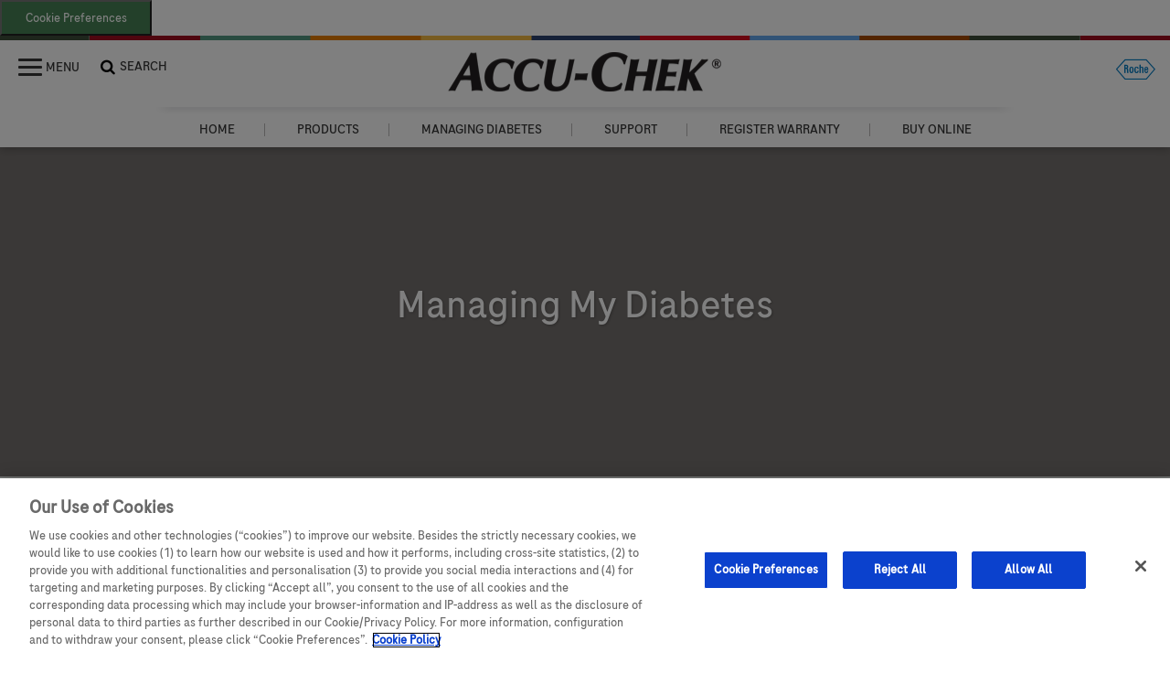

--- FILE ---
content_type: text/html; charset=utf-8
request_url: https://www.accu-chek.in/diabetescare?page=4
body_size: 19005
content:
<!DOCTYPE html><!--[if lte IE 8]><html class='lt-ie9 no-js' lang='en'><![endif]-->
<!--[if lte IE 9]><html class="lt-ie10 no-js"  lang="en-IN" dir="ltr"> <![endif]-->
<!--[if gt IE 9]><!--><html class="no-js"  lang="en-IN" dir="ltr" xmlns:og="http://opengraphprotocol.org/schema/"> <!--<![endif]-->

  <head profile="http://www.w3.org/1999/xhtml/vocab">
    <meta charset="utf-8" />
<script type="application/ld+json">{"@context":"http://schema.org","@type":"BreadcrumbList","itemListElement":[{"@type":"ListItem","position":1,"name":"Home","item":"https://www.accu-chek.in"},{"@type":"ListItem","position":2,"name":"Managing Diabetes","item":"https://www.accu-chek.in/diabetescare"}]}</script>
<link rel="shortcut icon" href="https://www.accu-chek.in/sites/all/themes/roche/favicon.ico" type="image/vnd.microsoft.icon" />
<link rel="manifest" href="/sites/g/files/iut376/f/manifest.json" />
<meta name="viewport" content="width=device-width, initial-scale=1" />
<meta content="IE=edge,chrome=1" http-equiv="X-UA-Compatible" />
<meta content="IE=edge,chrome=1" http-equiv="X-UA-Compatible" />
<!--[if lt IE 9]><script src="sites/all/themes/roche/scripts/shims.js" />
</script><![endif]--><meta name="description" content="Manage diabetes with lifestyle and health information and many more." />
<meta name="generator" content="Drupal 7 (http://drupal.org)" />
<link rel="canonical" href="https://www.accu-chek.in/diabetescare" />
<link rel="shortlink" href="https://www.accu-chek.in/diabetescare" />
<script type="text/javascript">
(function(window, document, dataLayerName, id) {
window[dataLayerName]=window[dataLayerName]||[],window[dataLayerName].push({start:(new Date).getTime(),event:"stg.start"});var scripts=document.getElementsByTagName('script')[0],tags=document.createElement('script');
function stgCreateCookie(a,b,c){var d="";if(c){var e=new Date;e.setTime(e.getTime()+24*c*60*60*1e3),d="; expires="+e.toUTCString();f="; SameSite=Strict"}document.cookie=a+"="+b+d+f+"; path=/"}
var isStgDebug=(window.location.href.match("stg_debug")||document.cookie.match("stg_debug"))&&!window.location.href.match("stg_disable_debug");stgCreateCookie("stg_debug",isStgDebug?1:"",isStgDebug?14:-1);
var qP=[];dataLayerName!=="dataLayer"&&qP.push("data_layer_name="+dataLayerName),isStgDebug&&qP.push("stg_debug");var qPString=qP.length>0?("?"+qP.join("&")):"";
tags.async=!0,tags.src="https://roche.containers.piwik.pro/"+id+".js"+qPString,scripts.parentNode.insertBefore(tags,scripts);
!function(a,n,i){a[n]=a[n]||{};for(var c=0;c<i.length;c++)!function(i){a[n][i]=a[n][i]||{},a[n][i].api=a[n][i].api||function(){var a=[].slice.call(arguments,0);"string"==typeof a[0]&&window[dataLayerName].push({event:n+"."+i+":"+a[0],parameters:[].slice.call(arguments,1)})}}(i[c])}(window,"ppms",["tm","cm"]);
})(window, document, 'dataLayer', 'cc116491-a7e7-47fa-b9ec-2d6f9d56b6fe');
</script>
<!-- OneTrust cookies settings button start -->
<button id="ot-sdk-btn" class="ot-sdk-show-settings">Cookie settings</button>
<!-- OneTrust cookies settings button end -->
<!-- OneTrust Cookies Consent Notice start for accu-chek.in -->
<script src="https://cdn.cookielaw.org/scripttemplates/otSDKStub.js"  type="text/javascript" charset="UTF-8" data-domain-script="019a5e57-c473-7198-887e-d96e6f61ed56" ></script>
<script type="text/javascript">
function OptanonWrapper() { }
</script>
<!-- OneTrust Cookies Consent Notice end for accu-chek.in -->
    <title>Diabetes care | Accu-Chek India</title>
    <style type="text/css" media="all">
@import url("https://www.accu-chek.in/modules/system/system.base.css?t8k7g1");
@import url("https://www.accu-chek.in/modules/system/system.menus.css?t8k7g1");
@import url("https://www.accu-chek.in/modules/system/system.messages.css?t8k7g1");
@import url("https://www.accu-chek.in/modules/system/system.theme.css?t8k7g1");
</style>
<style type="text/css" media="all">
@import url("https://www.accu-chek.in/profiles/lightning/modules/contrib/jquery_update/replace/ui/themes/base/minified/jquery.ui.core.min.css?t8k7g1");
@import url("https://www.accu-chek.in/profiles/lightning/modules/contrib/jquery_update/replace/ui/themes/base/minified/jquery.ui.theme.min.css?t8k7g1");
@import url("https://www.accu-chek.in/profiles/lightning/modules/contrib/jquery_update/replace/ui/themes/base/minified/jquery.ui.slider.min.css?t8k7g1");
@import url("https://www.accu-chek.in/profiles/lightning/modules/contrib/jquery_update/replace/ui/themes/base/minified/jquery.ui.accordion.min.css?t8k7g1");
@import url("https://www.accu-chek.in/profiles/lightning/modules/contrib/jquery_update/replace/ui/themes/base/minified/jquery.ui.datepicker.min.css?t8k7g1");
</style>
<style type="text/css" media="all">
@import url("https://www.accu-chek.in/sites/all/modules/contrib/colorbox_node/colorbox_node.css?t8k7g1");
@import url("https://www.accu-chek.in/modules/comment/comment.css?t8k7g1");
@import url("https://www.accu-chek.in/profiles/lightning/modules/contrib/date/date_api/date.css?t8k7g1");
@import url("https://www.accu-chek.in/profiles/lightning/modules/contrib/date/date_popup/themes/datepicker.1.7.css?t8k7g1");
@import url("https://www.accu-chek.in/modules/field/theme/field.css?t8k7g1");
@import url("https://www.accu-chek.in/sites/all/modules/contrib/field_hidden/field_hidden.css?t8k7g1");
@import url("https://www.accu-chek.in/profiles/lightning/modules/contrib/media_preview_slider/css/slider-styles.css?t8k7g1");
@import url("https://www.accu-chek.in/modules/node/node.css?t8k7g1");
@import url("https://www.accu-chek.in/profiles/lightning/modules/contrib/panels_preview/css/panels-preview.css?t8k7g1");
@import url("https://www.accu-chek.in/sites/all/modules/contrib/pet/pet.css?t8k7g1");
@import url("https://www.accu-chek.in/profiles/lightning/modules/contrib/picture/picture_wysiwyg.css?t8k7g1");
@import url("https://www.accu-chek.in/sites/all/modules/custom/roche_update_email/roche_update_email.css?t8k7g1");
@import url("https://www.accu-chek.in/modules/search/search.css?t8k7g1");
@import url("https://www.accu-chek.in/modules/user/user.css?t8k7g1");
@import url("https://www.accu-chek.in/sites/all/modules/contrib/extlink/extlink.css?t8k7g1");
@import url("https://www.accu-chek.in/profiles/lightning/modules/contrib/views/css/views.css?t8k7g1");
@import url("https://www.accu-chek.in/profiles/lightning/modules/contrib/ckeditor/css/ckeditor.css?t8k7g1");
@import url("https://www.accu-chek.in/profiles/lightning/modules/contrib/entity_embed/css/entity_embed.css?t8k7g1");
</style>
<style type="text/css" media="all">
@import url("https://www.accu-chek.in/sites/g/files/iut376/f/stylizer/article/roche_stylizer_440.css?t8k7g1");
@import url("https://www.accu-chek.in/sites/g/files/iut376/f/stylizer/article/roche_stylizer_441.css?t8k7g1");
@import url("https://www.accu-chek.in/sites/g/files/iut376/f/stylizer/article/roche_stylizer_583.css?t8k7g1");
@import url("https://www.accu-chek.in/sites/g/files/iut376/f/stylizer/article/roche_stylizer_8946.css?t8k7g1");
@import url("https://www.accu-chek.in/sites/g/files/iut376/f/stylizer/article/roche_stylizer_8956.css?t8k7g1");
@import url("https://www.accu-chek.in/sites/g/files/iut376/f/stylizer/article/roche_stylizer_8961.css?t8k7g1");
@import url("https://www.accu-chek.in/sites/g/files/iut376/f/stylizer/article/roche_stylizer_8966.css?t8k7g1");
@import url("https://www.accu-chek.in/sites/g/files/iut376/f/stylizer/article/roche_stylizer_8971.css?t8k7g1");
@import url("https://www.accu-chek.in/sites/g/files/iut376/f/stylizer/article/roche_stylizer_8976.css?t8k7g1");
@import url("https://www.accu-chek.in/sites/g/files/iut376/f/stylizer/article/roche_stylizer_8981.css?t8k7g1");
@import url("https://www.accu-chek.in/sites/g/files/iut376/f/stylizer/article/roche_stylizer_8986.css?t8k7g1");
@import url("https://www.accu-chek.in/sites/g/files/iut376/f/stylizer/article/roche_stylizer_8991.css?t8k7g1");
@import url("https://www.accu-chek.in/sites/g/files/iut376/f/stylizer/article/roche_stylizer_8996.css?t8k7g1");
@import url("https://www.accu-chek.in/sites/g/files/iut376/f/stylizer/article/roche_stylizer_9001.css?t8k7g1");
@import url("https://www.accu-chek.in/sites/g/files/iut376/f/stylizer/article/roche_stylizer_9256.css?t8k7g1");
@import url("https://www.accu-chek.in/sites/g/files/iut376/f/stylizer/article/roche_stylizer_9301.css?t8k7g1");
@import url("https://www.accu-chek.in/sites/g/files/iut376/f/stylizer/article/roche_stylizer_9306.css?t8k7g1");
@import url("https://www.accu-chek.in/sites/g/files/iut376/f/stylizer/article/roche_stylizer_10126.css?t8k7g1");
@import url("https://www.accu-chek.in/sites/g/files/iut376/f/stylizer/article/roche_stylizer_10131.css?t8k7g1");
@import url("https://www.accu-chek.in/sites/g/files/iut376/f/stylizer/article/roche_stylizer_10141.css?t8k7g1");
@import url("https://www.accu-chek.in/sites/g/files/iut376/f/stylizer/article/roche_stylizer_10146.css?t8k7g1");
@import url("https://www.accu-chek.in/sites/g/files/iut376/f/stylizer/article/roche_stylizer_10151.css?t8k7g1");
@import url("https://www.accu-chek.in/sites/g/files/iut376/f/stylizer/article/roche_stylizer_10156.css?t8k7g1");
@import url("https://www.accu-chek.in/sites/g/files/iut376/f/stylizer/article/roche_stylizer_10166.css?t8k7g1");
@import url("https://www.accu-chek.in/sites/g/files/iut376/f/stylizer/article/roche_stylizer_10171.css?t8k7g1");
@import url("https://www.accu-chek.in/sites/g/files/iut376/f/stylizer/article/roche_stylizer_10181.css?t8k7g1");
@import url("https://www.accu-chek.in/sites/g/files/iut376/f/stylizer/article/roche_stylizer_10186.css?t8k7g1");
@import url("https://www.accu-chek.in/sites/g/files/iut376/f/stylizer/article/roche_stylizer_10191.css?t8k7g1");
@import url("https://www.accu-chek.in/sites/g/files/iut376/f/stylizer/article/roche_stylizer_10201.css?t8k7g1");
@import url("https://www.accu-chek.in/sites/g/files/iut376/f/stylizer/article/roche_stylizer_10206.css?t8k7g1");
@import url("https://www.accu-chek.in/sites/g/files/iut376/f/stylizer/article/roche_stylizer_10211.css?t8k7g1");
</style>
<style type="text/css" media="all">
@import url("https://www.accu-chek.in/sites/g/files/iut376/f/stylizer/article/roche_stylizer_10216.css?t8k7g1");
@import url("https://www.accu-chek.in/sites/g/files/iut376/f/stylizer/article/roche_stylizer_10221.css?t8k7g1");
@import url("https://www.accu-chek.in/sites/g/files/iut376/f/stylizer/article/roche_stylizer_11991.css?t8k7g1");
@import url("https://www.accu-chek.in/sites/g/files/iut376/f/stylizer/article/roche_stylizer_12306.css?t8k7g1");
@import url("https://www.accu-chek.in/sites/g/files/iut376/f/stylizer/article/roche_stylizer_12496.css?t8k7g1");
@import url("https://www.accu-chek.in/sites/g/files/iut376/f/stylizer/article/roche_stylizer_12501.css?t8k7g1");
@import url("https://www.accu-chek.in/sites/g/files/iut376/f/stylizer/article/roche_stylizer_12506.css?t8k7g1");
@import url("https://www.accu-chek.in/sites/g/files/iut376/f/stylizer/article/roche_stylizer_12511.css?t8k7g1");
@import url("https://www.accu-chek.in/sites/g/files/iut376/f/stylizer/article/roche_stylizer_12591.css?t8k7g1");
@import url("https://www.accu-chek.in/sites/g/files/iut376/f/stylizer/article/roche_stylizer_12596.css?t8k7g1");
@import url("https://www.accu-chek.in/sites/g/files/iut376/f/stylizer/article/roche_stylizer_12601.css?t8k7g1");
@import url("https://www.accu-chek.in/sites/g/files/iut376/f/stylizer/article/roche_stylizer_12606.css?t8k7g1");
@import url("https://www.accu-chek.in/sites/g/files/iut376/f/stylizer/article/roche_stylizer_12611.css?t8k7g1");
@import url("https://www.accu-chek.in/sites/g/files/iut376/f/stylizer/article/roche_stylizer_12621.css?t8k7g1");
</style>
<style type="text/css" media="all">
@import url("https://www.accu-chek.in/sites/all/modules/contrib/apachesolr_autocomplete/apachesolr_autocomplete.css?t8k7g1");
@import url("https://www.accu-chek.in/sites/all/modules/contrib/apachesolr_autocomplete/jquery-autocomplete/jquery.autocomplete.css?t8k7g1");
@import url("https://www.accu-chek.in/profiles/lightning/modules/contrib/colorbox/styles/default/colorbox_style.css?t8k7g1");
@import url("https://www.accu-chek.in/profiles/lightning/modules/contrib/ctools/css/ctools.css?t8k7g1");
@import url("https://www.accu-chek.in/sites/g/files/iut376/f/css/menu_icons.css?t8k7g1");
@import url("https://www.accu-chek.in/profiles/lightning/modules/contrib/panels/css/panels.css?t8k7g1");
@import url("https://www.accu-chek.in/sites/g/files/iut376/f/ctools/css/b5bce77fe00edc830e8b538ca32688da.css?t8k7g1");
@import url("https://www.accu-chek.in/sites/all/themes/roche/layouts/article-landing/article-landing.css?t8k7g1");
@import url("https://www.accu-chek.in/sites/all/modules/contrib/eu_cookie_compliance/css/eu_cookie_compliance.css?t8k7g1");
@import url("https://www.accu-chek.in/sites/all/modules/custom/roche_social_media_icon/roche_social_media_icon.css?t8k7g1");
@import url("https://www.accu-chek.in/sites/all/themes/roche/styles/flags.css?t8k7g1");
</style>
<style type="text/css" media="all">
<!--/*--><![CDATA[/*><!--*/
#sliding-popup.sliding-popup-bottom,#sliding-popup.sliding-popup-bottom .eu-cookie-withdraw-banner,.eu-cookie-withdraw-tab{background:#0779BF;}#sliding-popup.sliding-popup-bottom.eu-cookie-withdraw-wrapper{background:transparent}#sliding-popup .popup-content #popup-text h1,#sliding-popup .popup-content #popup-text h2,#sliding-popup .popup-content #popup-text h3,#sliding-popup .popup-content #popup-text p,#sliding-popup label,#sliding-popup div,.eu-cookie-compliance-secondary-button,.eu-cookie-withdraw-tab{color:#ffffff !important;}.eu-cookie-withdraw-tab{border-color:#ffffff;}.eu-cookie-compliance-more-button{color:#ffffff !important;}

/*]]>*/-->
</style>
<style type="text/css" media="all">
@import url("https://www.accu-chek.in/sites/all/themes/roche/styles/main.css?t8k7g1");
@import url("https://www.accu-chek.in/sites/all/themes/roche/styles/font-awesome.css?t8k7g1");
@import url("https://www.accu-chek.in/sites/all/themes/roche/styles/default.css?t8k7g1");
@import url("https://www.accu-chek.in/sites/all/themes/roche/styles/responsive.css?t8k7g1");
@import url("https://www.accu-chek.in/sites/all/themes/roche/styles/validationEngine.jquery.css?t8k7g1");
</style>
<style type="text/css" media="all">
@import url("https://www.accu-chek.in/sites/g/files/iut376/f/cpn/block-66.css?t8k7g1");
@import url("https://www.accu-chek.in/sites/g/files/iut376/f/cpn/block-86.css?t8k7g1");
@import url("https://www.accu-chek.in/sites/g/files/iut376/f/cpn/block-51.css?t8k7g1");
@import url("https://www.accu-chek.in/sites/all/modules/custom/roche_registration/roche_registration.css?t8k7g1");
@import url("https://www.accu-chek.in/sites/all/modules/custom/roche_registration_in/roche_registration_in.css?t8k7g1");
@import url("https://www.accu-chek.in/sites/all/modules/custom/roche_common_files/css/roche_form_fixes.css?t8k7g1");
</style>
    <script type="text/javascript" src="https://www.accu-chek.in/sites/g/files/iut376/f/js/js_JE9pq6eEWLckDlN4xJceut6LfFPHXWJ4gPnaBUlptTw.js"></script>
<script type="text/javascript">
<!--//--><![CDATA[//><!--
jQuery.migrateMute=true;jQuery.migrateTrace=false;
//--><!]]>
</script>
<script type="text/javascript" src="https://www.accu-chek.in/sites/g/files/iut376/f/js/js_uo6tC2eT96vtrr3am7cfMolhvnkfRp4ZMIUvQHN4k4g.js"></script>
<script type="text/javascript" src="https://www.accu-chek.in/sites/g/files/iut376/f/js/js_4TpGGPF0ax4WES2yk5UKDBfuQtUsDvybMrpsDTy5WAY.js"></script>
<script type="text/javascript">
<!--//--><![CDATA[//><!--
document.createElement( "picture" );
//--><!]]>
</script>
<script type="text/javascript" src="https://www.accu-chek.in/sites/g/files/iut376/f/js/js_I2y8qEgtYpm4MQ79UjL_WoT_kggO5vdpNVwBO3ZUCnc.js"></script>
<script type="text/javascript" src="https://www.accu-chek.in/sites/g/files/iut376/f/js/js_ktT_p7hEwkaL-PKDtqxEwr1m1QUdjXTrOQmVnJ-qDTI.js"></script>
<script type="text/javascript">
<!--//--><![CDATA[//><!--
      // close script tag for SecKit protection
      //--><!]]>
      </script>
      <script type="text/javascript" src="/sites/all/modules/contrib/seckit/js/seckit.document_write.js"></script>
      <!-- stop SecKit protection -->
      <noscript>
      Sorry, you need to enable JavaScript to visit this website.
      </noscript>
      <script type="text/javascript">
      <!--//--><![CDATA[//><!--
      // open script tag to avoid syntax errors
//--><!]]>
</script>
<script type="text/javascript" src="https://www.accu-chek.in/sites/g/files/iut376/f/js/js_q68JV2oASPD6JBiLF_4XKVZSU0XG0tTZ1ax4ain9RzU.js"></script>
<script type="text/javascript" src="https://www.accu-chek.in/sites/g/files/iut376/f/js/js_7nf4mpGd8NXVkhHN-TInj3kDK4_8ohXPsYJZ2i22fiY.js"></script>
<script type="text/javascript">
<!--//--><![CDATA[//><!--
jQuery.extend(Drupal.settings, {"basePath":"\/","pathPrefix":"","setHasJsCookie":0,"ajaxPageState":{"theme":"roche","theme_token":"Kwhb1YADdO7QYspLALFwcEIvctlbnGI-TNPpDHvf-C0","jquery_version":"2.1","js":{"profiles\/lightning\/modules\/contrib\/visitor_actions\/js\/visitor_actions.js":1,"profiles\/lightning\/modules\/contrib\/picture\/picturefill2\/picturefill.min.js":1,"profiles\/lightning\/modules\/contrib\/picture\/picture.min.js":1,"sites\/all\/modules\/contrib\/extlink_extra\/extlink_extra.js":1,"sites\/all\/themes\/roche\/scripts\/main.js":1,"0":1,"sites\/all\/modules\/contrib\/eu_cookie_compliance\/js\/eu_cookie_compliance.js":1,"sites\/all\/modules\/custom\/roche_general_setting\/roche_general_setting.js":1,"profiles\/lightning\/modules\/contrib\/jquery_update\/replace\/jquery\/2.1\/jquery.min.js":1,"1":1,"profiles\/lightning\/modules\/contrib\/jquery_update\/replace\/jquery-migrate\/1\/jquery-migrate.min.js":1,"misc\/jquery-extend-3.4.0.js":1,"misc\/jquery-html-prefilter-3.5.0-backport.js":1,"misc\/jquery.once.js":1,"misc\/drupal.js":1,"profiles\/lightning\/modules\/contrib\/jquery_update\/replace\/ui\/ui\/minified\/jquery.ui.core.min.js":1,"profiles\/lightning\/modules\/contrib\/jquery_update\/replace\/ui\/ui\/minified\/jquery.ui.widget.min.js":1,"profiles\/lightning\/modules\/contrib\/jquery_update\/replace\/ui\/ui\/minified\/jquery.ui.mouse.min.js":1,"profiles\/lightning\/modules\/contrib\/jquery_update\/replace\/ui\/ui\/minified\/jquery.ui.slider.min.js":1,"sites\/all\/modules\/contrib\/eu_cookie_compliance\/js\/jquery.cookie-1.4.1.min.js":1,"profiles\/lightning\/modules\/contrib\/jquery_update\/replace\/jquery.form\/4\/jquery.form.min.js":1,"profiles\/lightning\/modules\/contrib\/jquery_update\/replace\/ui\/ui\/minified\/jquery.ui.accordion.min.js":1,"profiles\/lightning\/modules\/contrib\/jquery_update\/replace\/ui\/ui\/minified\/jquery.ui.datepicker.min.js":1,"misc\/ui\/jquery.ui.datepicker-1.13.0-backport.js":1,"modules\/locale\/locale.datepicker.js":1,"misc\/ajax.js":1,"profiles\/lightning\/modules\/contrib\/jquery_update\/js\/jquery_update.js":1,"2":1,"sites\/all\/modules\/contrib\/apachesolr_sort\/apachesolr_sort.js":1,"profiles\/lightning\/modules\/contrib\/media_preview_slider\/js\/slider.js":1,"profiles\/lightning\/modules\/contrib\/panels_preview\/js\/panels-preview-autosubmit.js":1,"profiles\/lightning\/modules\/contrib\/panels_preview\/js\/panels-preview-title.js":1,"profiles\/lightning\/modules\/contrib\/panels_preview\/js\/panels-preview-toggle.js":1,"sites\/all\/modules\/custom\/roche_page_custom\/roche_page_custom.js":1,"sites\/all\/modules\/custom\/roche_social_media_icon\/roche_social_media_icon.js":1,"sites\/all\/modules\/contrib\/extlink\/extlink.js":1,"sites\/all\/modules\/contrib\/apachesolr_autocomplete\/apachesolr_autocomplete.js":1,"sites\/all\/modules\/contrib\/apachesolr_autocomplete\/jquery-autocomplete\/jquery.autocomplete.js":1,"sites\/all\/modules\/contrib\/behavior_weights\/behavior_weights.js":1,"sites\/all\/libraries\/colorbox\/jquery.colorbox-min.js":1,"profiles\/lightning\/modules\/contrib\/colorbox\/js\/colorbox.js":1,"profiles\/lightning\/modules\/contrib\/colorbox\/styles\/default\/colorbox_style.js":1,"profiles\/lightning\/modules\/contrib\/colorbox\/js\/colorbox_load.js":1,"profiles\/lightning\/modules\/contrib\/colorbox\/js\/colorbox_inline.js":1,"3":1,"profiles\/lightning\/modules\/contrib\/views\/js\/base.js":1,"misc\/progress.js":1,"profiles\/lightning\/modules\/contrib\/views\/js\/ajax_view.js":1,"profiles\/lightning\/modules\/contrib\/ctools\/js\/auto-submit.js":1,"profiles\/lightning\/modules\/contrib\/views_load_more\/views_load_more.js":1,"sites\/all\/modules\/contrib\/better_exposed_filters\/better_exposed_filters.js":1,"sites\/all\/modules\/contrib\/colorbox_node\/colorbox_node.js":1,"sites\/all\/modules\/custom\/roche_registration\/roche_registration.js":1,"sites\/all\/themes\/roche\/scripts\/jquery.cookie.js":1,"sites\/all\/themes\/roche\/scripts\/download.js":1,"sites\/all\/themes\/roche\/scripts\/modernizr.js":1,"sites\/all\/themes\/roche\/scripts\/default.js":1,"sites\/all\/themes\/roche\/scripts\/bootstrap.js":1,"sites\/all\/themes\/roche\/scripts\/isotope.js":1,"sites\/all\/themes\/roche\/scripts\/placeholder.js":1,"sites\/all\/themes\/roche\/scripts\/SelectboxIt.js":1,"sites\/all\/themes\/roche\/scripts\/jquery-migrate-1.2.0.min.js":1,"sites\/all\/themes\/roche\/scripts\/jquery.validationEngine.js":1,"sites\/all\/themes\/roche\/scripts\/jquery.validationEngine-en.js":1,"sites\/all\/themes\/roche\/scripts\/jquery.touchSwipe.min.js":1,"sites\/all\/themes\/roche\/scripts\/states_addon.js":1},"css":{"modules\/system\/system.base.css":1,"modules\/system\/system.menus.css":1,"modules\/system\/system.messages.css":1,"modules\/system\/system.theme.css":1,"misc\/ui\/jquery.ui.core.css":1,"misc\/ui\/jquery.ui.theme.css":1,"misc\/ui\/jquery.ui.slider.css":1,"misc\/ui\/jquery.ui.accordion.css":1,"misc\/ui\/jquery.ui.datepicker.css":1,"sites\/all\/modules\/contrib\/colorbox_node\/colorbox_node.css":1,"modules\/comment\/comment.css":1,"profiles\/lightning\/modules\/contrib\/date\/date_api\/date.css":1,"profiles\/lightning\/modules\/contrib\/date\/date_popup\/themes\/datepicker.1.7.css":1,"modules\/field\/theme\/field.css":1,"sites\/all\/modules\/contrib\/field_hidden\/field_hidden.css":1,"profiles\/lightning\/modules\/contrib\/media_preview_slider\/css\/slider-styles.css":1,"modules\/node\/node.css":1,"profiles\/lightning\/modules\/contrib\/panels_preview\/css\/panels-preview.css":1,"sites\/all\/modules\/contrib\/pet\/pet.css":1,"profiles\/lightning\/modules\/contrib\/picture\/picture_wysiwyg.css":1,"sites\/all\/modules\/custom\/roche_update_email\/roche_update_email.css":1,"modules\/search\/search.css":1,"modules\/user\/user.css":1,"sites\/all\/modules\/contrib\/extlink\/extlink.css":1,"profiles\/lightning\/modules\/contrib\/views\/css\/views.css":1,"profiles\/lightning\/modules\/contrib\/ckeditor\/css\/ckeditor.css":1,"profiles\/lightning\/modules\/contrib\/entity_embed\/css\/entity_embed.css":1,"public:\/\/stylizer\/article\/roche_stylizer_440.css":1,"public:\/\/stylizer\/article\/roche_stylizer_441.css":1,"public:\/\/stylizer\/article\/roche_stylizer_583.css":1,"public:\/\/stylizer\/article\/roche_stylizer_8946.css":1,"public:\/\/stylizer\/article\/roche_stylizer_8956.css":1,"public:\/\/stylizer\/article\/roche_stylizer_8961.css":1,"public:\/\/stylizer\/article\/roche_stylizer_8966.css":1,"public:\/\/stylizer\/article\/roche_stylizer_8971.css":1,"public:\/\/stylizer\/article\/roche_stylizer_8976.css":1,"public:\/\/stylizer\/article\/roche_stylizer_8981.css":1,"public:\/\/stylizer\/article\/roche_stylizer_8986.css":1,"public:\/\/stylizer\/article\/roche_stylizer_8991.css":1,"public:\/\/stylizer\/article\/roche_stylizer_8996.css":1,"public:\/\/stylizer\/article\/roche_stylizer_9001.css":1,"public:\/\/stylizer\/article\/roche_stylizer_9256.css":1,"public:\/\/stylizer\/article\/roche_stylizer_9301.css":1,"public:\/\/stylizer\/article\/roche_stylizer_9306.css":1,"public:\/\/stylizer\/article\/roche_stylizer_10126.css":1,"public:\/\/stylizer\/article\/roche_stylizer_10131.css":1,"public:\/\/stylizer\/article\/roche_stylizer_10141.css":1,"public:\/\/stylizer\/article\/roche_stylizer_10146.css":1,"public:\/\/stylizer\/article\/roche_stylizer_10151.css":1,"public:\/\/stylizer\/article\/roche_stylizer_10156.css":1,"public:\/\/stylizer\/article\/roche_stylizer_10166.css":1,"public:\/\/stylizer\/article\/roche_stylizer_10171.css":1,"public:\/\/stylizer\/article\/roche_stylizer_10181.css":1,"public:\/\/stylizer\/article\/roche_stylizer_10186.css":1,"public:\/\/stylizer\/article\/roche_stylizer_10191.css":1,"public:\/\/stylizer\/article\/roche_stylizer_10201.css":1,"public:\/\/stylizer\/article\/roche_stylizer_10206.css":1,"public:\/\/stylizer\/article\/roche_stylizer_10211.css":1,"public:\/\/stylizer\/article\/roche_stylizer_10216.css":1,"public:\/\/stylizer\/article\/roche_stylizer_10221.css":1,"public:\/\/stylizer\/article\/roche_stylizer_11991.css":1,"public:\/\/stylizer\/article\/roche_stylizer_12306.css":1,"public:\/\/stylizer\/article\/roche_stylizer_12496.css":1,"public:\/\/stylizer\/article\/roche_stylizer_12501.css":1,"public:\/\/stylizer\/article\/roche_stylizer_12506.css":1,"public:\/\/stylizer\/article\/roche_stylizer_12511.css":1,"public:\/\/stylizer\/article\/roche_stylizer_12591.css":1,"public:\/\/stylizer\/article\/roche_stylizer_12596.css":1,"public:\/\/stylizer\/article\/roche_stylizer_12601.css":1,"public:\/\/stylizer\/article\/roche_stylizer_12606.css":1,"public:\/\/stylizer\/article\/roche_stylizer_12611.css":1,"public:\/\/stylizer\/article\/roche_stylizer_12621.css":1,"sites\/all\/modules\/contrib\/apachesolr_autocomplete\/apachesolr_autocomplete.css":1,"sites\/all\/modules\/contrib\/apachesolr_autocomplete\/jquery-autocomplete\/jquery.autocomplete.css":1,"profiles\/lightning\/modules\/contrib\/colorbox\/styles\/default\/colorbox_style.css":1,"profiles\/lightning\/modules\/contrib\/ctools\/css\/ctools.css":1,"public:\/\/css\/menu_icons.css":1,"profiles\/lightning\/modules\/contrib\/panels\/css\/panels.css":1,"public:\/\/ctools\/css\/b5bce77fe00edc830e8b538ca32688da.css":1,"sites\/all\/themes\/roche\/layouts\/article-landing\/article-landing.css":1,"sites\/all\/modules\/contrib\/eu_cookie_compliance\/css\/eu_cookie_compliance.css":1,"sites\/all\/modules\/custom\/roche_social_media_icon\/roche_social_media_icon.css":1,"sites\/all\/themes\/roche\/styles\/flags.css":1,"0":1,"sites\/all\/themes\/roche\/styles\/main.css":1,"sites\/all\/themes\/roche\/styles\/font-awesome.css":1,"sites\/all\/themes\/roche\/styles\/default.css":1,"sites\/all\/themes\/roche\/styles\/responsive.css":1,"sites\/all\/themes\/roche\/styles\/validationEngine.jquery.css":1,"public:\/\/cpn\/block-66.css":1,"public:\/\/cpn\/block-86.css":1,"public:\/\/cpn\/block-51.css":1,"sites\/all\/modules\/custom\/roche_registration\/roche_registration.css":1,"sites\/all\/modules\/custom\/roche_registration_in\/roche_registration_in.css":1,"sites\/all\/modules\/custom\/roche_common_files\/css\/roche_form_fixes.css":1}},"apachesolr_autocomplete":{"path":"\/apachesolr_autocomplete"},"colorbox":{"opacity":"0.85","current":"{current} of {total}","previous":"\u00ab Prev","next":"Next \u00bb","close":"Close","maxWidth":"98%","maxHeight":"98%","fixed":true,"mobiledetect":false,"mobiledevicewidth":"480px"},"rs":{"global":{"url":"https:\/\/www.accu-chek.in\/sites\/g\/files\/iut376\/f\/","dir":"\/sites\/all\/modules\/contrib\/revslider"}},"eu_cookie_compliance":{"popup_agreed_enabled":1,"popup_enabled":1,"popup_hide_agreed":1,"popup_clicking_confirmation":1,"popup_scrolling_confirmation":0,"popup_html_info":"\u003Cdiv class=\u0022eu-cookie-compliance-banner eu-cookie-compliance-banner-info eu-cookie-compliance-banner--default\u0022\u003E\n  \u003Cdiv class=\u0022popup-content info\u0022\u003E\n    \u003Cdiv id=\u0022popup-text\u0022\u003E\n      \u003Ch2\u003EWe use cookies on this site to enhance your user experience\u003C\/h2\u003E\u003Cp\u003EBy clicking any link on this page you are giving your consent for us to set cookies.\u003C\/p\u003E    \u003C\/div\u003E\n    \n    \u003Cdiv id=\u0022popup-buttons\u0022 class=\u0022\u0022\u003E\n      \u003Cbutton type=\u0022button\u0022 class=\u0022agree-button eu-cookie-compliance-default-button\u0022\u003EAccept\u003C\/button\u003E\n                    \u003Cbutton type=\u0022button\u0022 class=\u0022find-more-button eu-cookie-compliance-more-button\u0022\u003EPrivacy policy\u003C\/button\u003E\n          \u003C\/div\u003E\n  \u003C\/div\u003E\n\u003C\/div\u003E","use_mobile_message":false,"mobile_popup_html_info":"\u003Cdiv class=\u0022eu-cookie-compliance-banner eu-cookie-compliance-banner-info eu-cookie-compliance-banner--default\u0022\u003E\n  \u003Cdiv class=\u0022popup-content info\u0022\u003E\n    \u003Cdiv id=\u0022popup-text\u0022\u003E\n      \u003Ch2\u003EWe use cookies on this site to enhance your user experience\u003C\/h2\u003E\u003Cp\u003EBy tapping the Accept button, you agree to us doing so.\u003C\/p\u003E    \u003C\/div\u003E\n    \n    \u003Cdiv id=\u0022popup-buttons\u0022 class=\u0022\u0022\u003E\n      \u003Cbutton type=\u0022button\u0022 class=\u0022agree-button eu-cookie-compliance-default-button\u0022\u003EAccept\u003C\/button\u003E\n                    \u003Cbutton type=\u0022button\u0022 class=\u0022find-more-button eu-cookie-compliance-more-button\u0022\u003EPrivacy policy\u003C\/button\u003E\n          \u003C\/div\u003E\n  \u003C\/div\u003E\n\u003C\/div\u003E\n","mobile_breakpoint":768,"popup_html_agreed":"\u003Cdiv\u003E\n  \u003Cdiv class=\u0022popup-content agreed\u0022\u003E\n    \u003Cdiv id=\u0022popup-text\u0022\u003E\n      \u003Ch2\u003EThank you for accepting cookies\u003C\/h2\u003E\u003Cp\u003EYou can now hide this message or find out more about cookies.\u003C\/p\u003E    \u003C\/div\u003E\n    \u003Cdiv id=\u0022popup-buttons\u0022\u003E\n      \u003Cbutton type=\u0022button\u0022 class=\u0022hide-popup-button eu-cookie-compliance-hide-button\u0022\u003EHide\u003C\/button\u003E\n              \u003Cbutton type=\u0022button\u0022 class=\u0022find-more-button eu-cookie-compliance-more-button-thank-you\u0022 \u003EPrivacy policy\u003C\/button\u003E\n          \u003C\/div\u003E\n  \u003C\/div\u003E\n\u003C\/div\u003E","popup_use_bare_css":false,"popup_height":"auto","popup_width":"100%","popup_delay":1000,"popup_link":"\/legal-and-privacy","popup_link_new_window":1,"popup_position":null,"fixed_top_position":false,"popup_language":"en","store_consent":false,"better_support_for_screen_readers":0,"reload_page":0,"domain":"","domain_all_sites":null,"popup_eu_only_js":0,"cookie_lifetime":"100","cookie_session":false,"disagree_do_not_show_popup":0,"method":"default","whitelisted_cookies":"","withdraw_markup":"\u003Cbutton type=\u0022button\u0022 class=\u0022eu-cookie-withdraw-tab\u0022\u003EPrivacy settings\u003C\/button\u003E\n\u003Cdiv class=\u0022eu-cookie-withdraw-banner\u0022\u003E\n  \u003Cdiv class=\u0022popup-content info\u0022\u003E\n    \u003Cdiv id=\u0022popup-text\u0022\u003E\n      \u003Cp\u003E\u0026lt;h2\u0026gt;We use cookies on this site to enhance your user experience\u0026lt;\/h2\u0026gt;\u0026lt;p\u0026gt;You have given your consent for us to set cookies.\u0026lt;\/p\u0026gt;\u003C\/p\u003E\n    \u003C\/div\u003E\n    \u003Cdiv id=\u0022popup-buttons\u0022\u003E\n      \u003Cbutton type=\u0022button\u0022 class=\u0022eu-cookie-withdraw-button\u0022\u003EWithdraw consent\u003C\/button\u003E\n    \u003C\/div\u003E\n  \u003C\/div\u003E\n\u003C\/div\u003E\n","withdraw_enabled":false,"withdraw_button_on_info_popup":0,"cookie_categories":[],"enable_save_preferences_button":1,"fix_first_cookie_category":1,"select_all_categories_by_default":0},"views":{"ajax_path":"\/views\/ajax","ajaxViews":{"views_dom_id:d5a61062acda23c0db8fa28337114178":{"view_name":"article_landing","view_display_id":"block_2","view_args":"","view_path":"diabetescare","view_base_path":"article-landing","view_dom_id":"d5a61062acda23c0db8fa28337114178","pager_element":0},"views_dom_id:7e2a8e18de82c0fb8de6b388906b2ace":{"view_name":"article_landing","view_display_id":"page","view_args":"","view_path":"diabetescare","view_base_path":"article-landing","view_dom_id":"7e2a8e18de82c0fb8de6b388906b2ace","pager_element":0},"views_dom_id:f820033f83b6cee97faa745872b857ee":{"view_name":"article_landing","view_display_id":"block_1","view_args":"","view_path":"diabetescare","view_base_path":"article-landing","view_dom_id":"f820033f83b6cee97faa745872b857ee","pager_element":0}}},"urlIsAjaxTrusted":{"\/views\/ajax":true,"\/article-landing":true,"\/diabetescare?page=4":true},"better_exposed_filters":{"views":{"article_landing":{"displays":{"block_2":{"filters":[]},"page":{"filters":{"tid":{"required":false},"field_article_title_value":{"required":false},"combine":{"required":false}}},"block_1":{"filters":{"tid":{"required":false},"field_article_title_value":{"required":false},"combine":{"required":false}}}}},"roche_country_listing":{"displays":{"block":{"filters":[]}}},"country_selected":{"displays":{"block_1":{"filters":[]},"default":{"filters":[]}}}},"datepicker":false,"slider":false,"settings":[],"autosubmit":false},"roche_general_setting":{"popup_hide_agreed":1,"popup_clicking_confirmation":1},"general_settings":{"pass_req":"\u003Cdiv class=\u0022password-suggestions description\u0022\u003E\r\n\u003Cp\u003ETo make your password stronger:\u003C\/p\u003E\r\n\r\n\u003Cdiv class=\u0022item-list\u0022\u003E\r\n\u003Cul\u003E\r\n\t\u003Cli class=\u0022first\u0022\u003EMake it at least 8 characters\u003C\/li\u003E\r\n\t\u003Cli\u003EAdd lowercase letters\u003C\/li\u003E\r\n\t\u003Cli\u003EAdd uppercase letters\u003C\/li\u003E\r\n\t\u003Cli\u003EAdd numbers\u003C\/li\u003E\r\n\t\u003Cli class=\u0022last\u0022\u003EAdd punctuation\u003C\/li\u003E\r\n\u003C\/ul\u003E\r\n\u003C\/div\u003E\r\n\u003C\/div\u003E\r\n"},"current_lang":{"language":"IN"},"download":{"current_path":"diabetescare"},"extlink":{"extTarget":"_blank","extClass":0,"extLabel":"(link is external)","extImgClass":0,"extSubdomains":1,"extExclude":"(managesugar\\.in)|(mysugr\\.com)|(shop.accu-chek\\.in)","extInclude":"","extCssExclude":"","extCssExplicit":"","extAlert":0,"extAlertText":{"value":"  \u003Ch2\u003EYou are leaving the [site:name] website\u003C\/h2\u003E\r\n  \u003Cp\u003EYou are being directed to a third-party website:\u003C\/p\u003E\r\n  \u003Cp\u003EThis link is provided for your convenience. Please note that this third-party website is not controlled by [site:name] or subject to our privacy policy.\u003C\/p\u003E\r\n  \u003Cp\u003EThank you for visiting our site. We hope your visit was informative and enjoyable.\u003C\/p\u003E","format":"full_html"},"mailtoClass":0,"mailtoLabel":"(link sends e-mail)"},"extlink_extra":{"extlink_alert_type":"colorbox","extlink_alert_timer":"0","extlink_alert_url":"\/now-leaving?js=1","extlink_cache_fix":0,"extlink_exclude_warning":"(shop.accu-chek\\.in)","extlink_508_fix":0,"extlink_508_text":" [external link]","extlink_url_override":0,"extlink_url_params":{"external_url":null,"back_url":null}},"currentPath":"diabetescare","currentPathIsAdmin":false,"colorbox_node":{"width":"600px","height":"600px"},"jquery":{"ui":{"datepicker":{"isRTL":false,"firstDay":"0"}}},"visitor_actions":{"currentPath":"diabetescare","actions":{"scroll_to_bottom":{"event":"scrollToBottom","actionable_element":"page"}},"actionableElementTypes":[{"type":"page","selector":null},{"type":"form","selector":"form[action]"},{"type":"base_form","selector":"form[action]"},{"type":"link","selector":"a[href]"}],"pageContext":{"InternalPath":"diabetescare","RequestPath":"diabetescare","Taxonomy":[]}}});
//--><!]]>
</script>
    
  </head>
  <body class="html not-front not-logged-in no-sidebars page-diabetescare page-diabetescarelanding i18n-en" >
            <div class="search-overlay"></div>
<div class="wrapper">
    <div class="page-wrapper">
        <!-- START: o003-off-canvas-->
        <div class="off-canvas">
            <div class="off-canvas-inner">
                <div class="off-canvas-scroll">
                                        <div class="primary-nav">
                        <ul class="filter-accordianmenu"><li class="first leaf"><a href="/" title="" class="nav-primary-link clearfix"><i class="icon fa-angle-right fa"></i>Home</a></li><li class="expanded" data-toggle="collapse" data-target="#menu12401"><span title="" class="nav-primary-link clearfix accordion-header nolink"><i class="icon fa-plus fa"></i>Products</span><ul id="menu12401" class="collapse accordion-body"><li class="first leaf"><a href="/meter-systems" title="" class="nav-secondary-link"><i class="icon fa-angle-right fa"></i>Meter Systems</a></li><li class="leaf"><a href="/lancing-devices" title="" class="nav-secondary-link"><i class="icon fa-angle-right fa"></i>Lancing Devices</a></li><li class="leaf"><a href="/data-management" title="" class="nav-secondary-link"><i class="icon fa-angle-right fa"></i>Data Management</a></li><li class="leaf"><a href="https://www.accu-chek.in/apps-software" title="" class="nav-secondary-link"><i class="icon fa-angle-right fa"></i>Apps &amp; Software</a></li><li class="last leaf"><a href="https://shop.accu-chek.in/?utm_source=accuchekin&amp;utm_medium=Buyonlinelink&amp;utm_id=Webshop" title="" class="nav-secondary-link"><i class="icon fa-angle-right fa"></i>Where to Buy?</a></li></ul></li><li class="expanded" data-toggle="collapse" data-target="#menu1888"><span title="" class="nav-primary-link clearfix accordion-header nolink"><i class="icon fa-plus fa"></i>Managing Diabetes</span><ul id="menu1888" class="collapse accordion-body"><li class="first leaf"><a href="/diabetescare/Diabetes%20Basics" title="" class="nav-secondary-link"><i class="icon fa-angle-right fa"></i>Diabetes Basics</a></li><li class="leaf"><a href="/diabetescare/Lifestyle" title="" class="nav-secondary-link"><i class="icon fa-angle-right fa"></i>Lifestyle</a></li><li class="leaf"><a href="/diabetescare/Insulin%20Therapy" title="" class="nav-secondary-link"><i class="icon fa-angle-right fa"></i>Insulin Therapy</a></li><li class="last leaf"><a href="/diabetescare/When%2C%20Why%20%26%20How%20to%20Test" title="" class="nav-secondary-link"><i class="icon fa-angle-right fa"></i>When, Why &amp; How to Test</a></li></ul></li><li class="expanded" data-toggle="collapse" data-target="#menu12981"><span title="" class="nav-primary-link clearfix accordion-header nolink"><i class="icon fa-plus fa"></i>SUPPORT</span><ul id="menu12981" class="collapse accordion-body"><li class="first expanded"><a href="/support/meter-systems" title="" class="nav-secondary-link"><i class="icon fa-angle-right fa"></i>Meter Systems </a><ul class="filter-accordianmenu"><li class="first leaf"><a href="https://www.accu-chek.in/meter-systems/guide/support" title="" class="nav-primary-link clearfix"><i class="icon fa-angle-right fa"></i>Accu Chek Guide</a></li><li class="leaf"><a href="https://www.accu-chek.in/meter-systems/instant/support" title="" class="nav-primary-link clearfix"><i class="icon fa-angle-right fa"></i>Accu-Chek Instant</a></li><li class="leaf"><a href="https://www.accu-chek.in/meter-systems/instant-s/support" title="" class="nav-primary-link clearfix"><i class="icon fa-angle-right fa"></i>Accu-Chek Instant S</a></li><li class="leaf"><a href="https://www.accu-chek.in/meter-systems/active-0/support" title="" class="nav-primary-link clearfix"><i class="icon fa-angle-right fa"></i>Accu-Chek Active</a></li><li class="leaf"><a href="https://www.accu-chek.in/meter-systems/aviva/support" title="" class="nav-primary-link clearfix"><i class="icon fa-angle-right fa"></i>Accu-Chek Aviva</a></li><li class="last leaf"><a href="https://www.accu-chek.in/meter-systems/performa/support" title="" class="nav-primary-link clearfix"><i class="icon fa-angle-right fa"></i>Accu-Chek Performa</a></li></ul> </li><li class="leaf"><a href="/support/lancing-devices" title="" class="nav-secondary-link"><i class="icon fa-angle-right fa"></i>Lancing Devices</a></li><li class="leaf"><a href="/support/data-management" title="" class="nav-secondary-link"><i class="icon fa-angle-right fa"></i>Data Management</a></li><li class="leaf"><a href="/contact-us" class="nav-secondary-link"><i class="icon fa-angle-right fa"></i>Contact us</a></li><li class="leaf"><a href="/faq/most-viewed" title="" class="nav-secondary-link"><i class="icon fa-angle-right fa"></i>FAQs</a></li><li class="last leaf"><a href="/roche-diabetes-care-resources-healthcare-professionals" class="nav-secondary-link"><i class="icon fa-angle-right fa"></i>HCP Support</a></li></ul></li><li class="leaf"><a href="/register-your-meter-warranty-online" class="nav-primary-link clearfix"><i class="icon fa-angle-right fa"></i>Register Warranty</a></li><li class="last leaf"><a href="https://shop.accu-chek.in?utm_source=accuchekin&amp;utm_medium=Buyonlinelink&amp;utm_id=Webshop" title="" class="nav-primary-link clearfix"><i class="icon fa-angle-right fa"></i>Buy Online</a></li></ul>                     </div>
                    <!-- END: m006-primary-nav-->
                    <!-- START: a038-text-size-->
                    <div class="text-size"><span>text size</span><a id="smallId" href="#" class="smallFont jFontSize">a</a><a id="mediumId" href="#" class="mediumFont jFontSize">a</a><a id="largeId" href="#" class="largeFont jFontSize">a</a></div>
                    <!-- END: a038-text-size-->
                    <div class="mega-menu-country"><div class="view view-country-selected view-id-country_selected view-display-id-default view-dom-id-70dcf5ecdb70aa1cc1f7df94447e12c2">
        
  
  
      <div class="view-content">
      
<div role="button" data-target="#countrySelect" data-toggle="fs-modal" class="select-country" title="India"  hreflang="en-IN" >
    <i class="sprite sprite-in"></i>
    India    <i class="icon fa-angle-down fa"></i>
</div>
    </div>
  
  
  
  
  
  
</div></div>
                </div>
            </div>
        </div>
        <!-- END: o003-off-canvas-->
        <div class="page"><a href="#" class="off-canvas-overlay"><span style="display:none;">hamburger overlay</span></a>
            <!-- START: o001-header-->
            <div class="header">
                <header class="container-fluid">
                    <div class="row">
                        <div class="col-xs-3 col-sm-4">
                            <!-- START: m003-primary-nav-trigger-->
                            <div class="primary-nav-trigger clearfix">
                                <!-- START: a030-hamburger-link--><a href="#" class="hamburger-link" alt="Menu"><span class="bars"><span class="bar">Menu</span></span><span class="hamburger-text">menu</span></a>
                                <!-- END: a030-hamburger-link-->
                                <!-- START: a031-search-link--><a href="#header-search" data-toggle="collapse" data-target="#header-search" class="search-link" alt="Site search">search
                                    <!-- START: a057-icon--><i class="icon fa-search fa"></i>
                                    <!-- END: a057-icon--><span class="search-text">search</span></a>
                                <a href="javascript:void(0)" class="search-close-link"><i class="icon fa-close fa"></i><span>close</span></a>
                                <!-- END: a031-search-link-->
                            </div>
                            <div class="header_top_left"></div>
                            <!-- END: m003-primary-nav-trigger-->
                        </div>
                                                <div class="col-xs-6 col-sm-3 col-md-4 logo static-logo-block">
                            <!-- START: a027-accu-chek-logo-->
                            <div class="accu-chek-logo">
                                                                  <a href="/" title="Home">
                                      <img class="img-responsive" src="https://www.accu-chek.in/sites/g/files/iut376/f/accu-chek-logo-header_5.png" alt="Accu-Chek Logo" title="Home" id="static-logo" />
                                  </a>
                                                              </div>
                            <div class="header_top_middle"></div>
                            <!-- END: a027-accu-chek-logo-->

                        </div>
                        <div class="col-xs-3 col-sm-5 col-md-4">
                            <!-- START: m002-account-nav-->
                            <div class="account-nav clearfix">
                                                                    <div class="region region-user-manage-block">
    <div id="block-block-66" class="block block-block">

    
  <div class="content">
    <!-- <div class="GPTWbadge"><img alt="" class="media-element file-default" data-delta="2" data-fid="19511" data-media-element="1" src="https://india.accuchek.acsitefactory.com/sites/g/files/iut376/f/gptw-certified_rgb_apr-21-mar-22-85.png"></div> -->  </div>
</div>
  </div>
                                                                                                  <div class="region region-header-nav-right">
    <div id="block-block-10" class="block block-block">

    
  <div class="content">
    <div class="roche-logo"><a href="https://www.roche.com/" target="_blank"><span class="icon-roche"><span class="sr-only">Roche</span></span></a></div>  </div>
</div>
  </div>
                            </div>
                            <div class="header_top_right"></div>
                        </div>
                    </div>
                </header>
                <div class="container">
                    <div class="row">
                        <div class="col-xs-12 relative header-menu">
                            <nav>
                                <!-- START: m001-header-nav-->
                                <ul class="header-nav header-menu-expanded"><li class="first leaf"><a href="/" title="">Home</a></li>
<li class="expanded"><a href="/product-category" title="">Products</a><ul class="header-nav header-menu-expanded"><li class="first expanded"><a href="/meter-systems" title="">Meter Systems</a><ul class="header-nav header-menu-expanded"><li class="first leaf"><a href="/meter-systems/guide">Accu-Chek Guide</a></li>
<li class="leaf"><a href="https://www.accu-chek.in/meter-systems/instant" title="">Accu-Chek Instant</a></li>
<li class="leaf"><a href="/meter-systems/instant-s">Accu-Chek Instant S</a></li>
<li class="last leaf"><a href="/meter-systems/active-0">Accu-Chek Active</a></li>
</ul> </li>
<li class="expanded"><a href="/lancing-devices" title="">Lancing Devices</a><ul class="header-nav header-menu-expanded"><li class="first leaf"><a href="/lancing-devices/safe-t-pro-uno">Accu-Chek Safe T Pro Uno</a></li>
<li class="last leaf"><a href="/lancing-devices/softclix">Accu-Chek Softclix</a></li>
</ul> </li>
<li class="expanded"><a href="/data-management" title="">Data Management</a><ul class="header-nav header-menu-expanded"><li class="first leaf"><a href="/data-management/360deg-view-tool">Accu-Chek 360° View tool</a></li>
<li class="last leaf"><a href="/data-management/testing-pairs-tool">Accu-Chek Testing in Pairs tool</a></li>
</ul> </li>
<li class="expanded"><a href="https://www.accu-chek.in/apps-software" title="">Apps &amp;amp; Software</a><ul class="header-nav header-menu-expanded"><li class="first last leaf"><a href="/apps-software/mysugr-app">mySugr App</a></li>
</ul> </li>
<li class="last leaf"><a href="https://shop.accu-chek.in/?utm_source=accuchekin&amp;utm_medium=Buyonlinelink&amp;utm_id=Webshop" title="">Where to Buy?</a></li>
</ul> </li>
<li class="expanded"><a href="/diabetescare" title="" class="active">Managing Diabetes</a><ul class="header-nav header-menu-expanded"><li class="first collapsed"><a href="/diabetescare/diabetes-basics" title="">Diabetes Basics</a></li>
<li class="leaf"><a href="/diabetescare/lifestyle" title="">Lifestyle</a></li>
<li class="leaf"><a href="/diabetescare/When%2C%20Why%20%26%20How%20to%20Test" title="">When, Why &amp;amp; How to Test</a></li>
<li class="last leaf"><a href="/diabetescare/Insulin%20Therapy" title="">Insulin Therapy</a></li>
</ul> </li>
<li class="expanded"><a href="/support" title="">SUPPORT</a><ul class="header-nav header-menu-expanded"><li class="first expanded"><a href="/support/meter-systems" title="">Meter Systems</a><ul class="header-nav header-menu-expanded"><li class="first leaf"><a href="https://www.accu-chek.in/meter-systems/guide/support" title="">New Accu Chek Guide</a></li>
<li class="leaf"><a href="https://www.accu-chek.in/meter-systems/instant/support" title="">Accu-Chek Instant</a></li>
<li class="leaf"><a href="https://www.accu-chek.in/meter-systems/instant-s/support" title="">Accu-Chek Instant S</a></li>
<li class="leaf"><a href="https://www.accu-chek.in/meter-systems/active-0/support" title="">Accu-Chek Active</a></li>
<li class="last leaf"><a href="https://www.accu-chek.in/meter-systems/performa/support" title="">Accu Chek Performa</a></li>
</ul> </li>
<li class="leaf"><a href="/support/lancing-devices" title="">Lancing Devices</a></li>
<li class="leaf"><a href="/support/data-management" title="">Data Management</a></li>
<li class="leaf"><a href="/contact-us" title="">Contact Us</a></li>
<li class="leaf"><a href="/faq/most-viewed" title="">FAQs</a></li>
<li class="last leaf"><a href="/roche-diabetes-care-resources-healthcare-professionals" title="">HCP Support</a></li>
</ul> </li>
<li class="leaf"><a href="/register-your-meter-warranty-online" title="">Register Warranty</a></li>
<li class="last leaf"><a href="https://shop.accu-chek.in?utm_source=accuchekin&amp;utm_medium=Buyonlinelink&amp;utm_id=Webshop" title="">Buy Online</a></li>
</ul>                                 <!-- END: m001-header-nav-->
                            </nav>
                            <!-- START: m004-header-search-->
                            <div id="header-search" class="header-search collapse out">
                                <form class="input-search" action="/diabetescare?page=4" method="post" id="apachesolr-panels-search-form" accept-charset="UTF-8"><div><div class="header-search-input"><input title="Enter the terms you wish to search for." class="apachesolr-autocomplete unprocessed apachesolr-autocomplete unprocessed validate[required] form-text" placeholder="Search by typing here" required="required" type="text" id="edit-apachesolr-panels-search-form--2" name="apachesolr_panels_search_form" value="" size="15" maxlength="128" /><button type="submit" class="iconSearch"><i class="icon fa-search fa"></i><span class="sr-only">Search</span></button><a href="#header-search" data-toggle="collapse" data-target="#header-search" class="close-search"><i class="icon fa-times fa"></i> <span class="close-text">close</span></a></div><input type="hidden" name="form_build_id" value="form-QdWPSEKEU0Ofust-tyWfMxs6j3WsXF5ms8oXLmJnKQY" />
<input type="hidden" name="form_id" value="apachesolr_panels_search_form" />
<div class="form-actions form-wrapper" id="edit-actions"><input class="element-invisible form-submit" type="submit" id="edit-submit-apachesolr_panels_search_form" name="op" value="Search" /></div></div></form>                                <div class="header_search"></div>
                            </div>
                            <!-- END: m004-header-search-->
                        </div>
                    </div>
                </div>
            </div>
            <!-- END: o001-header-->
            <div class="content-new">
                <div id="primaryContent" class="wrap-content collapse in">
                                                                                    <div class="region region-content">
    <div id="block-system-main" class="block block-system">

    
  <div class="content">
    <div class="container-fluid" >
  <section class="row"><div class="panel-pane pane-block pane-roche-hero-area-diabetes-page-hero-area pane-roche-hero-area"  >
  
      
  
  <div class="pane-content">
    <div style="background-image: url('https://www.accu-chek.in/');  background-color:#75716f;" class=" centered-hero">
    <div class="banner-content">
        <h1 class="light">
            Managing My Diabetes        </h1>
        <p>
                    </p>
    </div>
</div>
  </div>

  
  </div>
</section>
  <div class="col-wrapper">
            <div class="container"> 

  <div class="article-page-content">
    <div class="wrap">
      <div class="pages-container article-page">

          <div class="panel-pane pane-views pane-article-landing horizontal-preview featured-article"  >
  
      
  
  <div class="pane-content">
    <div class="view view-article-landing view-id-article_landing view-display-id-block_2 view-dom-id-d5a61062acda23c0db8fa28337114178">
               <div class="">
  
      <div class="view-content">
        <div class="views-row views-row-1 views-row-odd views-row-first views-row-last">
    <div class="section-preview">
    <div class="section-image pull-right">
        <a href="/diabetes-basics/matching-all-aspects-iso-151972013-performance-requirements-blood-glucose-monitoring"><img src="https://www.accu-chek.in/sites/g/files/iut376/f/styles/image_400x400/public/home-page-square-banner.png?itok=vYpv9Z0P" width="" height="" alt="" title="" /></a>    </div>
    <div class="section-text pull-left">
        <div class="text-left-side">
            <h2><a href="/diabetes-basics/matching-all-aspects-iso-151972013-performance-requirements-blood-glucose-monitoring">Matching all aspects of the ISO 15197:2013 performance requirements for blood glucose monitoring systems</a>  </h2>
                                      <p>
                  Accu-Chek brand of blood glucose monitoring products are compliant with the revised standards of IS/ISO 15197:2013 announced by Central Drugs Standards Control Organisation (CDSCO), Directorate General of Health Services, Ministry of Health &amp; Family Welfare.&#13;
&#13;
 &#13;
&#13;
What is ISO? &#13;
&#13;
ISO is the International Organization for Standardization headquartered in Switzerland, whose membership is comprised of national standards bodies from approximately 162 countries. ISO is an independent non-governmental organization.&#13;
&#13;
What is an ISO standard?&#13;
&#13;
An ISO standard is...              </p>
                        <a href="/diabetes-basics/matching-all-aspects-iso-151972013-performance-requirements-blood-glucose-monitoring" class="read-more">Read More</a>        </div>
    </div>
</div>
<div class="clear"></div>

  </div>
    </div>
  
  
  
  
  
   </div>
</div>  </div>

  
  </div>
<div class="panel-separator"></div><div class="panel-pane pane-views pane-article-landing"  >
  
      
  
  <div class="pane-content">
    <div class="view view-article-landing view-id-article_landing view-display-id-page view-dom-id-7e2a8e18de82c0fb8de6b388906b2ace">
                  <div class="view-filters">
      <form class="ctools-auto-submit-full-form" action="/article-landing" method="get" id="views-exposed-form-article-landing-page" accept-charset="UTF-8"><div><div class="filter hidden-xs">
  <div class="results-filter">
    <h4 class="results-expand-refine-results">Refine Results</h4>
    <div class="top-search-container">
      <div class="form-item form-type-textfield form-item-combine">
 <input placeholder="Search" type="text" id="edit-combine" name="combine" value="" size="30" maxlength="128" class="form-text" />
</div>
    </div>
    <div class="top-sort-by-dropdown">
      <div class="form-item form-type-select form-item-sort-by">
  <label for="edit-sort-by">. </label>
 <select id="edit-sort-by" name="sort_by" class="form-select"><option value="count" selected="selected">Most Liked</option><option value="uid">Most Viewed</option><option value="title">Alphabetical(A - Z)</option></select>
</div>
    
    </div>   
    <div class="clear"></div>
    <div class="filter-area" style="/* display: none; */">
      <div class="checkboxes">
        <div class="form-item form-type-select form-item-tid">
 <div class="form-checkboxes bef-select-as-checkboxes"><div class="bef-checkboxes"><div class="form-item form-type-bef-checkbox form-item-edit-tid-98">
 <div class="single-checkbox" style = "background:#340e0e;"><div class="input-checkbox"><input type="checkbox" name="tid[]" id="edit-tid-98" value="98" checked="checked"  /> <label class="label-text" for="edit-tid-98"><span>Diabetes Basics</span></label></div></div>
</div>
<div class="form-item form-type-bef-checkbox form-item-edit-tid-761">
 <div class="single-checkbox" style = "background:#000000;"><div class="input-checkbox"><input type="checkbox" name="tid[]" id="edit-tid-761" value="761" checked="checked"  /> <label class="label-text" for="edit-tid-761"><span>When, Why &amp; How to Test</span></label></div></div>
</div>
<div class="form-item form-type-bef-checkbox form-item-edit-tid-756">
 <div class="single-checkbox" style = "background:#21996c;"><div class="input-checkbox"><input type="checkbox" name="tid[]" id="edit-tid-756" value="756" checked="checked"  /> <label class="label-text" for="edit-tid-756"><span>Insulin Therapy</span></label></div></div>
</div>
<div class="form-item form-type-bef-checkbox form-item-edit-tid-196">
 <div class="single-checkbox" style = "background:#612e2e;"><div class="input-checkbox"><input type="checkbox" name="tid[]" id="edit-tid-196" value="196" checked="checked"  /> <label class="label-text" for="edit-tid-196"><span>Lifestyle</span></label></div></div>
</div>
<div class="form-item form-type-bef-checkbox form-item-edit-tid-781">
 <div class="single-checkbox" style = "background:#0a9736;"><div class="input-checkbox"><input type="checkbox" name="tid[]" id="edit-tid-781" value="781" checked="checked"  /> <label class="label-text" for="edit-tid-781"><span>Nutrition</span></label></div></div>
</div>
<div class="form-item form-type-bef-checkbox form-item-edit-tid-771">
 <div class="single-checkbox" style = "background:#140df3;"><div class="input-checkbox"><input type="checkbox" name="tid[]" id="edit-tid-771" value="771" checked="checked"  /> <label class="label-text" for="edit-tid-771"><span>Travelling with Diabetes</span></label></div></div>
</div>
<div class="form-item form-type-bef-checkbox form-item-edit-tid-656">
 <div class="single-checkbox" style = "background:#3eded3;"><div class="input-checkbox"><input type="checkbox" name="tid[]" id="edit-tid-656" value="656" checked="checked"  /> <label class="label-text" for="edit-tid-656"><span>Insulin</span></label></div></div>
</div>
<div class="form-item form-type-bef-checkbox form-item-edit-tid-786">
 <div class="single-checkbox" style = "background:#65d7fa;"><div class="input-checkbox"><input type="checkbox" name="tid[]" id="edit-tid-786" value="786" checked="checked"  /> <label class="label-text" for="edit-tid-786"><span>More Topics</span></label></div></div>
</div>
</div></div>
</div>
      </div>
    </div>
    <input class="ctools-use-ajax ctools-auto-submit-click js-hide form-submit" type="submit" id="edit-submit-article-landing" value="Apply" />  </div>
</div></div></form>    </div>
   <div class="hidden-xs">
  
      <div class="view-content">
      <div class="template-container">
    <div class="preview-section">
                      <div class="preview-card col-xs-12 col-sm-4">
                  <div class="mini-stack" style="border-top:5px solid #d723cf;">
                      <div class="stack-image">
                          <a href="/lifestyle/helpful-tips-getting-good-nights-sleep"><img src="https://www.accu-chek.in/sites/g/files/iut376/f/styles/image_400x400/public/sleep-en-400x400.png?itok=0aG7al6c" width="400" height="400" alt="" title="" /></a>	<div class="likes"><i class="icon fa-heart fa"></i><span>4</span></div>
                      </div>
                      <div class="stack-text">
                          <h3><a href="/lifestyle/helpful-tips-getting-good-nights-sleep">Helpful Tips for Getting a Good Nights Sleep
</a></h3>
                                                                                <p class="preview-text">&#13;
</p>
                                                    <a href="/lifestyle/helpful-tips-getting-good-nights-sleep" class="read-more">Read More</a>                      </div>
                  </div>
              </div>
                            <div class="preview-card col-xs-12 col-sm-4">
                  <div class="mini-stack" style="border-top:5px solid #f05317;">
                      <div class="stack-image">
                          <a href="/nutrition/diabetes-superfoods"><img src="https://www.accu-chek.in/sites/g/files/iut376/f/styles/image_400x400/public/superfood-en-400x400.png?itok=qk258yz5" width="400" height="400" alt="" title="" /></a>	<div class="likes"><i class="icon fa-heart fa"></i><span>4</span></div>
                      </div>
                      <div class="stack-text">
                          <h3><a href="/nutrition/diabetes-superfoods">Diabetes Superfoods
</a></h3>
                                                                                <p class="preview-text">&#13;
</p>
                                                    <a href="/nutrition/diabetes-superfoods" class="read-more">Read More</a>                      </div>
                  </div>
              </div>
                            <div class="preview-card col-xs-12 col-sm-4">
                  <div class="mini-stack" style="border-top:5px solid ;">
                      <div class="stack-image">
                          <a href="/diabetes-basics/how-integrated-personalized-diabetes-management-ipdm-solutions-accu-chek-blood"><img src="https://www.accu-chek.in/sites/g/files/iut376/f/styles/image_400x400/public/article_2.jpg?itok=M0Ah-RIe" width="400" height="289" alt="" title="" /></a>	<div class="likes"><i class="icon fa-heart fa"></i><span>4</span></div>
                      </div>
                      <div class="stack-text">
                          <h3><a href="/diabetes-basics/how-integrated-personalized-diabetes-management-ipdm-solutions-accu-chek-blood">How Integrated Personalized Diabetes Management (iPDM) Solutions in ACCU-CHEK Blood Glucose Monitoring Systems is changing the game in Diabetes Care
</a></h3>
                                                                                <p class="preview-text">&#13;
&#13;
At Accu-Chek, our mission has always been to revolutionize diabetes care and empower individuals with diabetes to lead healthier lives. In this blog, we will explore how integrated technology (iPDM) in Accu-Chek blood glucose monitoring systems is transforming diabetes care by providing real-time, personalized data that empowers individuals to take control of their health and manage diabetes more effectively.&#13;
&#13;
 &#13;
&#13;
&#13;
	Embracing the Future of Diabetes Monitoring with Integrated Technology&#13;
&#13;
&#13;
Accu-...</p>
                                                    <a href="/diabetes-basics/how-integrated-personalized-diabetes-management-ipdm-solutions-accu-chek-blood" class="read-more">Read More</a>                      </div>
                  </div>
              </div>
              
              <div class="article-preview" style="border-top:5px solid #eb9a15;">
                  <div class="article-preview-image">
                      <a href="/lifestyle/get-good-night%E2%80%99s-sleep"><img src="https://www.accu-chek.in/sites/g/files/iut376/f/styles/image_400x400/public/Media%20Root/article_images/SleepWell_400x400.jpg?itok=ImYdibuY" width="400" height="400" alt="" title="" /></a>                      <div class="likes"><i class="icon fa-heart fa"></i><span>3</span></div>
                  </div>
                  <div class="article-preview-text">
                      <h3><a href="/lifestyle/get-good-night%E2%80%99s-sleep">Get a Good Night’s Sleep
</a>                

                      </h3>
                                                          <p class="preview-text">Why sleep is important for people with diabetes&#13;
&#13;
When you are getting enough sleep, you may find that you have an easier time controlling your blood sugar. You’ll be more alert during the day, have more energy, less stress, and an overall better mindset for monitoring and managing your diabetes.&#13;
&#13;
Consider what happens when you don’t get enough sleep. In addition to other things that may interfere with your sleep like schedule changes or stress, people with diabetes can have potential complications with sleep. Both high and low blood sugar levels can interrupt your sleep. People with type 2 diabetes who don’t get a good...</p>
                                                <a href="/lifestyle/get-good-night%E2%80%99s-sleep" class="read-more">Read More</a>                  </div>
                  <div class="clear"></div>
              </div>
                            <div class="preview-card col-xs-12 col-sm-4">
                  <div class="mini-stack" style="border-top:5px solid #72af59;">
                      <div class="stack-image">
                          <a href="/lifestyle/turning-down-day-around"><img src="https://www.accu-chek.in/sites/g/files/iut376/f/styles/image_400x400/public/Media%20Root/article_images/TurnBadday_400x400.jpg?itok=b7NKR-tq" width="400" height="400" alt="" title="" /></a>	<div class="likes"><i class="icon fa-heart fa"></i><span>3</span></div>
                      </div>
                      <div class="stack-text">
                          <h3><a href="/lifestyle/turning-down-day-around">Turning a Down Day Around&#13;
</a></h3>
                                                                                <p class="preview-text">Turning a Down Day Around&#13;
&#13;
Everyone with diabetes has good and bad days, days with in-range blood sugar levels and days when things just don’t work out right. When the bad day seems to be taking over, here’s how to turn it around.&#13;
&#13;
Perspective is everything&#13;
&#13;
Change your mind, change your life. When you look at your diabetes as something you can effect, as an opportunity to learn about your own health, you’ve already taken the most important step to a better day and a healthier life. Don’t forget to laugh! Humor helps you see everyday things from a new perspective. That’...</p>
                                                    <a href="/lifestyle/turning-down-day-around" class="read-more">Read More</a>                      </div>
                  </div>
              </div>
                            <div class="preview-card col-xs-12 col-sm-4">
                  <div class="mini-stack" style="border-top:5px solid #bb1fc1;">
                      <div class="stack-image">
                          <a href="/insulin/insulin-new-beginning"><img src="https://www.accu-chek.in/sites/g/files/iut376/f/styles/image_400x400/public/Man_Reading_Outdoors_168046202.jpg?itok=nlaUHCg_" width="400" height="400" alt="" title="" /></a>	<div class="likes"><i class="icon fa-heart fa"></i><span>3</span></div>
                      </div>
                      <div class="stack-text">
                          <h3><a href="/insulin/insulin-new-beginning">Insulin: A New Beginning&#13;
</a></h3>
                                                                                <p class="preview-text">After living with diabetes for several years, you’ve just been prescribed an insulin treatment. You probably have many questions—perhaps even fears or misgivings. This is completely normal. In any event, here are three preconceived notions you can discard right now.&#13;
&#13;
1. Transitioning to insulin means I managed my diabetes incorrectly.&#13;
&#13;
Wrong. Diabetes is a progressive disease. Despite all your efforts and good will, it may just be that your pancreas is no longer able to cope. &#13;
&#13;
2. Insulin therapy is a last-resort treatment.   &#13;
&#13;
Wrong....</p>
                                                    <a href="/insulin/insulin-new-beginning" class="read-more">Read More</a>                      </div>
                  </div>
              </div>
                            <div class="preview-card col-xs-12 col-sm-4">
                  <div class="mini-stack" style="border-top:5px solid ;">
                      <div class="stack-image">
                          <a href="/lifestyle/ramadan-and-diabetes"><img src="https://www.accu-chek.in/sites/g/files/iut376/f/styles/image_400x400/public/ramadan_03.png?itok=0ZTa8EbN" width="336" height="330" alt="" title="" /></a>	<div class="likes"><i class="icon fa-heart fa"></i><span>3</span></div>
                      </div>
                      <div class="stack-text">
                          <h3><a href="/lifestyle/ramadan-and-diabetes">RAMADAN AND DIABETES
</a></h3>
                                                                                <p class="preview-text">&#13;
&#13;
Download PDF&#13;
</p>
                                                    <a href="/lifestyle/ramadan-and-diabetes" class="read-more">Read More</a>                      </div>
                  </div>
              </div>
              
              <div class="article-preview" style="border-top:5px solid ;">
                  <div class="article-preview-image">
                      <a href="/diabetes-basics/building-habit-regular-diabetes-management-accu-chek"><img src="https://www.accu-chek.in/sites/g/files/iut376/f/styles/image_400x400/public/article_3_1.jpg?itok=3nnmD1Gq" width="400" height="289" alt="" title="" /></a>                      <div class="likes"><i class="icon fa-heart fa"></i><span>3</span></div>
                  </div>
                  <div class="article-preview-text">
                      <h3><a href="/diabetes-basics/building-habit-regular-diabetes-management-accu-chek">Building a Habit: Regular Diabetes Management with ACCU-CHEK
</a>                

                      </h3>
                                                          <p class="preview-text">&#13;
&#13;
At Accu-Chek, we firmly believe that cultivating a habit of regular sugar testing is the cornerstone of achieving better health outcomes for individuals living with diabetes. In this blog, we will guide you on how to establish a routine of consistent and structured testing with Accu-Chek, emphasizing the significance of this practice in attaining improved health and well-being.&#13;
&#13;
&#13;
	Embrace Accu-Chek: Your Partner in Diabetes Management&#13;
&#13;
&#13;
Accu-Chek has been a trusted companion for millions of individuals...</p>
                                                <a href="/diabetes-basics/building-habit-regular-diabetes-management-accu-chek" class="read-more">Read More</a>                  </div>
                  <div class="clear"></div>
              </div>
                  </div>
</div>
    </div>
  
      <h2 class="element-invisible">Pages</h2><div class="item-list"><ul class="pager"><li class="pager-first first"><a title="Go to first page" href="/diabetescare">« first</a></li>
<li class="pager-previous"><a title="Go to previous page" href="/diabetescare?page=3">‹ previous</a></li>
<li class="pager-item"><a title="Go to page 1" href="/diabetescare">1</a></li>
<li class="pager-item"><a title="Go to page 2" href="/diabetescare?page=1">2</a></li>
<li class="pager-item"><a title="Go to page 3" href="/diabetescare?page=2">3</a></li>
<li class="pager-item"><a title="Go to page 4" href="/diabetescare?page=3">4</a></li>
<li class="pager-current">5</li>
<li class="pager-item"><a title="Go to page 6" href="/diabetescare?page=5">6</a></li>
<li class="pager-next"><a title="Go to next page" href="/diabetescare?page=5">next ›</a></li>
<li class="pager-last last"><a title="Go to last page" href="/diabetescare?page=5">last »</a></li>
</ul></div>  
  
  
  
   </div>
</div>  </div>

  
  </div>
<div class="panel-separator"></div><div class="panel-pane pane-views pane-article-landing"  >
  
      
  
  <div class="pane-content">
    <div class="view view-article-landing view-id-article_landing view-display-id-block_1 view-dom-id-f820033f83b6cee97faa745872b857ee">
                  <div class="view-filters">
      <form class="ctools-auto-submit-full-form" action="/article-landing" method="get" id="views-exposed-form-article-landing-block-1" accept-charset="UTF-8"><div>  <div class="filter visible-xs">
    <div class="results-filter">
      <h4 class="results-expand-refine-results">Refine Results</h4> 
      <div class="clear"></div>
      <div class="filter-area" style="/* display: none; */">
        <div class="sort-by-area">
          <div class="sort-by-dropdown">
            <div class="form-item form-type-select form-item-sort-by">
  <label for="small-device-edit-sort-by">. </label>
 <select id="small-device-edit-sort-by" name="sort_by" class="form-select"><option value="count" selected="selected">Most Liked</option><option value="uid">Most Viewed</option><option value="title">Alphabetical(A - Z)</option></select>
</div>
    </div>         
          <div class="search-article">
            <div class="search-container">
              <div class="form-item form-type-textfield form-item-combine">
 <input placeholder="Search" type="text" id="small-device-edit-combine" name="combine" value="" size="30" maxlength="128" class="form-text" />
</div>
              </div>
          </div>
        </div>
        <div class="checkboxes">
          <div class="form-item form-type-select form-item-tid">
 <select id="edit-tid" name="tid" class="form-select"><option value="98" selected="selected">Diabetes Basics</option><option value="761" selected="selected">When, Why &amp; How to Test</option><option value="756" selected="selected">Insulin Therapy</option><option value="196" selected="selected">Lifestyle</option><option value="781" selected="selected">Nutrition</option><option value="771" selected="selected">Travelling with Diabetes</option><option value="656" selected="selected">Insulin</option><option value="786" selected="selected">More Topics</option></select>
</div>
        </div>

        <input class="ctools-use-ajax ctools-auto-submit-click js-hide form-submit" type="submit" id="edit-submit-article-landing" value="Apply" />      </div>
    </div>
  </div>
</div></form>    </div>
   <div class="visible-xs">
  
      <div class="view-content">
      <div class="template-container">
    <div class="preview-section">
                      <div class="preview-card col-xs-12 col-sm-4">
                  <div class="mini-stack" style="border-top:5px solid #d723cf;">
                      <div class="stack-image">
                          <a href="/lifestyle/helpful-tips-getting-good-nights-sleep"><img src="https://www.accu-chek.in/sites/g/files/iut376/f/styles/image_400x400/public/sleep-en-400x400.png?itok=0aG7al6c" width="400" height="400" alt="" title="" /></a>	<div class="likes"><i class="icon fa-heart fa"></i><span>4</span></div>
                      </div>
                      <div class="stack-text">
                          <h3><a href="/lifestyle/helpful-tips-getting-good-nights-sleep">Helpful Tips for Getting a Good Nights Sleep
</a></h3>
                                                                                <p class="preview-text">&#13;
</p>
                                                    <a href="/lifestyle/helpful-tips-getting-good-nights-sleep" class="read-more">Read More</a>                      </div>
                  </div>
              </div>
                            <div class="preview-card col-xs-12 col-sm-4">
                  <div class="mini-stack" style="border-top:5px solid #f05317;">
                      <div class="stack-image">
                          <a href="/nutrition/diabetes-superfoods"><img src="https://www.accu-chek.in/sites/g/files/iut376/f/styles/image_400x400/public/superfood-en-400x400.png?itok=qk258yz5" width="400" height="400" alt="" title="" /></a>	<div class="likes"><i class="icon fa-heart fa"></i><span>4</span></div>
                      </div>
                      <div class="stack-text">
                          <h3><a href="/nutrition/diabetes-superfoods">Diabetes Superfoods
</a></h3>
                                                                                <p class="preview-text">&#13;
</p>
                                                    <a href="/nutrition/diabetes-superfoods" class="read-more">Read More</a>                      </div>
                  </div>
              </div>
                            <div class="preview-card col-xs-12 col-sm-4">
                  <div class="mini-stack" style="border-top:5px solid ;">
                      <div class="stack-image">
                          <a href="/diabetes-basics/how-integrated-personalized-diabetes-management-ipdm-solutions-accu-chek-blood"><img src="https://www.accu-chek.in/sites/g/files/iut376/f/styles/image_400x400/public/article_2.jpg?itok=M0Ah-RIe" width="400" height="289" alt="" title="" /></a>	<div class="likes"><i class="icon fa-heart fa"></i><span>4</span></div>
                      </div>
                      <div class="stack-text">
                          <h3><a href="/diabetes-basics/how-integrated-personalized-diabetes-management-ipdm-solutions-accu-chek-blood">How Integrated Personalized Diabetes Management (iPDM) Solutions in ACCU-CHEK Blood Glucose Monitoring Systems is changing the game in Diabetes Care
</a></h3>
                                                                                <p class="preview-text">&#13;
&#13;
At Accu-Chek, our mission has always been to revolutionize diabetes care and empower individuals with diabetes to lead healthier lives. In this blog, we will explore how integrated technology (iPDM) in Accu-Chek blood glucose monitoring systems is transforming diabetes care by providing real-time, personalized data that empowers individuals to take control of their health and manage diabetes more effectively.&#13;
&#13;
 &#13;
&#13;
&#13;
	Embracing the Future of Diabetes Monitoring with Integrated Technology&#13;
&#13;
&#13;
Accu-...</p>
                                                    <a href="/diabetes-basics/how-integrated-personalized-diabetes-management-ipdm-solutions-accu-chek-blood" class="read-more">Read More</a>                      </div>
                  </div>
              </div>
              
              <div class="article-preview" style="border-top:5px solid #eb9a15;">
                  <div class="article-preview-image">
                      <a href="/lifestyle/get-good-night%E2%80%99s-sleep"><img src="https://www.accu-chek.in/sites/g/files/iut376/f/styles/image_400x400/public/Media%20Root/article_images/SleepWell_400x400.jpg?itok=ImYdibuY" width="400" height="400" alt="" title="" /></a>                      <div class="likes"><i class="icon fa-heart fa"></i><span>3</span></div>
                  </div>
                  <div class="article-preview-text">
                      <h3><a href="/lifestyle/get-good-night%E2%80%99s-sleep">Get a Good Night’s Sleep
</a>                

                      </h3>
                                                          <p class="preview-text">Why sleep is important for people with diabetes&#13;
&#13;
When you are getting enough sleep, you may find that you have an easier time controlling your blood sugar. You’ll be more alert during the day, have more energy, less stress, and an overall better mindset for monitoring and managing your diabetes.&#13;
&#13;
Consider what happens when you don’t get enough sleep. In addition to other things that may interfere with your sleep like schedule changes or stress, people with diabetes can have potential complications with sleep. Both high and low blood sugar levels can interrupt your sleep. People with type 2 diabetes who don’t get a good...</p>
                                                <a href="/lifestyle/get-good-night%E2%80%99s-sleep" class="read-more">Read More</a>                  </div>
                  <div class="clear"></div>
              </div>
                            <div class="preview-card col-xs-12 col-sm-4">
                  <div class="mini-stack" style="border-top:5px solid #72af59;">
                      <div class="stack-image">
                          <a href="/lifestyle/turning-down-day-around"><img src="https://www.accu-chek.in/sites/g/files/iut376/f/styles/image_400x400/public/Media%20Root/article_images/TurnBadday_400x400.jpg?itok=b7NKR-tq" width="400" height="400" alt="" title="" /></a>	<div class="likes"><i class="icon fa-heart fa"></i><span>3</span></div>
                      </div>
                      <div class="stack-text">
                          <h3><a href="/lifestyle/turning-down-day-around">Turning a Down Day Around&#13;
</a></h3>
                                                                                <p class="preview-text">Turning a Down Day Around&#13;
&#13;
Everyone with diabetes has good and bad days, days with in-range blood sugar levels and days when things just don’t work out right. When the bad day seems to be taking over, here’s how to turn it around.&#13;
&#13;
Perspective is everything&#13;
&#13;
Change your mind, change your life. When you look at your diabetes as something you can effect, as an opportunity to learn about your own health, you’ve already taken the most important step to a better day and a healthier life. Don’t forget to laugh! Humor helps you see everyday things from a new perspective. That’...</p>
                                                    <a href="/lifestyle/turning-down-day-around" class="read-more">Read More</a>                      </div>
                  </div>
              </div>
                            <div class="preview-card col-xs-12 col-sm-4">
                  <div class="mini-stack" style="border-top:5px solid #bb1fc1;">
                      <div class="stack-image">
                          <a href="/insulin/insulin-new-beginning"><img src="https://www.accu-chek.in/sites/g/files/iut376/f/styles/image_400x400/public/Man_Reading_Outdoors_168046202.jpg?itok=nlaUHCg_" width="400" height="400" alt="" title="" /></a>	<div class="likes"><i class="icon fa-heart fa"></i><span>3</span></div>
                      </div>
                      <div class="stack-text">
                          <h3><a href="/insulin/insulin-new-beginning">Insulin: A New Beginning&#13;
</a></h3>
                                                                                <p class="preview-text">After living with diabetes for several years, you’ve just been prescribed an insulin treatment. You probably have many questions—perhaps even fears or misgivings. This is completely normal. In any event, here are three preconceived notions you can discard right now.&#13;
&#13;
1. Transitioning to insulin means I managed my diabetes incorrectly.&#13;
&#13;
Wrong. Diabetes is a progressive disease. Despite all your efforts and good will, it may just be that your pancreas is no longer able to cope. &#13;
&#13;
2. Insulin therapy is a last-resort treatment.   &#13;
&#13;
Wrong....</p>
                                                    <a href="/insulin/insulin-new-beginning" class="read-more">Read More</a>                      </div>
                  </div>
              </div>
                            <div class="preview-card col-xs-12 col-sm-4">
                  <div class="mini-stack" style="border-top:5px solid ;">
                      <div class="stack-image">
                          <a href="/lifestyle/ramadan-and-diabetes"><img src="https://www.accu-chek.in/sites/g/files/iut376/f/styles/image_400x400/public/ramadan_03.png?itok=0ZTa8EbN" width="336" height="330" alt="" title="" /></a>	<div class="likes"><i class="icon fa-heart fa"></i><span>3</span></div>
                      </div>
                      <div class="stack-text">
                          <h3><a href="/lifestyle/ramadan-and-diabetes">RAMADAN AND DIABETES
</a></h3>
                                                                                <p class="preview-text">&#13;
&#13;
Download PDF&#13;
</p>
                                                    <a href="/lifestyle/ramadan-and-diabetes" class="read-more">Read More</a>                      </div>
                  </div>
              </div>
              
              <div class="article-preview" style="border-top:5px solid ;">
                  <div class="article-preview-image">
                      <a href="/diabetes-basics/building-habit-regular-diabetes-management-accu-chek"><img src="https://www.accu-chek.in/sites/g/files/iut376/f/styles/image_400x400/public/article_3_1.jpg?itok=3nnmD1Gq" width="400" height="289" alt="" title="" /></a>                      <div class="likes"><i class="icon fa-heart fa"></i><span>3</span></div>
                  </div>
                  <div class="article-preview-text">
                      <h3><a href="/diabetes-basics/building-habit-regular-diabetes-management-accu-chek">Building a Habit: Regular Diabetes Management with ACCU-CHEK
</a>                

                      </h3>
                                                          <p class="preview-text">&#13;
&#13;
At Accu-Chek, we firmly believe that cultivating a habit of regular sugar testing is the cornerstone of achieving better health outcomes for individuals living with diabetes. In this blog, we will guide you on how to establish a routine of consistent and structured testing with Accu-Chek, emphasizing the significance of this practice in attaining improved health and well-being.&#13;
&#13;
&#13;
	Embrace Accu-Chek: Your Partner in Diabetes Management&#13;
&#13;
&#13;
Accu-Chek has been a trusted companion for millions of individuals...</p>
                                                <a href="/diabetes-basics/building-habit-regular-diabetes-management-accu-chek" class="read-more">Read More</a>                  </div>
                  <div class="clear"></div>
              </div>
                  </div>
</div>
    </div>
  
      <h2 class="element-invisible">Pages</h2><div class="item-list"><ul class="pager"><li class="pager-first first"><a title="Go to first page" href="/diabetescare">« first</a></li>
<li class="pager-previous"><a title="Go to previous page" href="/diabetescare?page=3">‹ previous</a></li>
<li class="pager-item"><a title="Go to page 1" href="/diabetescare">1</a></li>
<li class="pager-item"><a title="Go to page 2" href="/diabetescare?page=1">2</a></li>
<li class="pager-item"><a title="Go to page 3" href="/diabetescare?page=2">3</a></li>
<li class="pager-item"><a title="Go to page 4" href="/diabetescare?page=3">4</a></li>
<li class="pager-current">5</li>
<li class="pager-item"><a title="Go to page 6" href="/diabetescare?page=5">6</a></li>
<li class="pager-next"><a title="Go to next page" href="/diabetescare?page=5">next ›</a></li>
<li class="pager-last last"><a title="Go to last page" href="/diabetescare?page=5">last »</a></li>
</ul></div>  
  
  
  
   </div>
</div>  </div>

  
  </div>
                                        
                       


                               
      </div></div></div>  </div></div>      
</div>  </div>
</div>
<div id="block-block-86" class="block block-block">

    
  <div class="content">
    <p> </p>

<p> </p>
  </div>
</div>
  </div>
                                    </div>
<!--                <a href="/en/user/login" class="colorbox-node" id="login-link" rel="nofollow">User Login new</a>-->
                <div id="productDetails" class="full-screen-modal wrap-content collapse">
                                    </div>
                <div id="productOverlay" class="full-screen-modal wrap-content collapse">
                                    </div>
                <!-- START: m024-full-screen-modal-->
                <div id="countrySelect" class="full-screen-modal wrap-content collapse">
                      <div class="region region-country-listing">
    <div id="block-views-roche-country-listing-block" class="block block-views">

    
  <div class="content">
    <div class="view view-roche-country-listing view-id-roche_country_listing view-display-id-block countrySelect view-dom-id-7873834e5a8837c27492da54a9b71d3e">
        
  
  
      <div class="view-content">
      <div class="full-screen-modal-head">
    <div class="container">
        <div class="row">
            <div class="col-xs-12"><div role="button" data-target="#countrySelect" class="close-full-screen-modal" title=Close>
                    <i class="icon icon-accu_close roche"></i>
                </div>
            </div>
        </div>
    </div>
</div>
<div class="full-screen-modal-body">
    <div class="country-select">
        <div class="pane-content">
            <div class="nav-section">
                <div class="container">
                    <div class="row">
                        <div class="col-xs-12">
                            <ul class="list">
                                <li class="tab arrow_box active" data-tab-content="content_tab_0"><div role="button" title="Africa" class="text-uppercase"><div class="pipeline">Africa</div></div></li><li class="tab arrow_box " data-tab-content="content_tab_1"><div role="button" title="Asia" class="text-uppercase"><div class="pipeline">Asia</div></div></li><li class="tab arrow_box " data-tab-content="content_tab_2"><div role="button" title="Australia" class="text-uppercase"><div class="pipeline">Australia</div></div></li><li class="tab arrow_box " data-tab-content="content_tab_3"><div role="button" title="Europe" class="text-uppercase"><div class="pipeline">Europe</div></div></li><li class="tab arrow_box " data-tab-content="content_tab_4"><div role="button" title="North America" class="text-uppercase"><div class="pipeline">North America</div></div></li><li class="tab arrow_box " data-tab-content="content_tab_5"><div role="button" title="South America" class="text-uppercase"><div class="pipeline">South America</div></div></li>                            </ul>
                        </div>
                    </div>
                </div>
            </div>
        </div>
        <div class="tab-content">
            <div id="content_tab_0" class="container tab-pane active"><div class="row"><div class="col-xs-12 col-sm-4 item">
      <a href="https://www.accu-chekarabia.com" class="single-country"><i class="sprite sprite-ma"></i><span> المغرب</span></a></div><div class="col-xs-12 col-sm-4 item">
      <a href="https://www.accu-chekarabia.com" class="single-country"><i class="sprite sprite-dz"></i><span>Algérie / لجزائرالجزائر</span></a></div><div class="col-xs-12 col-sm-4 item">
      <a href="https://www.rochediabetescaremea.com/" class="single-country"><i class="sprite sprite-za"></i><span>South Africa</span></a></div></div><div class="row"><div class="col-xs-12 col-sm-4 item">
      <a href="https://www.accu-chekarabia.com/" class="single-country"><i class="sprite sprite-sd"></i><span>السودان</span></a></div><div class="col-xs-12 col-sm-4 item">
      <a href="https://www.accu-chekarabia.com" class="single-country"><i class="sprite sprite-er"></i><span>إريتيريا</span></a></div><div class="col-xs-12 col-sm-4 item">
      <a href="https://www.accu-chekarabia.com" class="single-country"><i class="sprite sprite-tn"></i><span>تونس</span></a></div></div><div class="row"><div class="col-xs-12 col-sm-4 item">
      <a href="https://www.accu-chekarabia.com/" class="single-country"><i class="sprite sprite-ss"></i><span>جنوب السودان</span></a></div><div class="col-xs-12 col-sm-4 item">
      <a href="https://www.accu-chekarabia.com/" class="single-country"><i class="sprite sprite-so"></i><span>صوماليا</span></a></div><div class="col-xs-12 col-sm-4 item">
      <a href="https://www.accu-chekarabia.com" class="single-country"><i class="sprite sprite-ly"></i><span>ليبيا</span></a></div></div><div class="row"><div class="col-xs-12 col-sm-4 item">
      <a href="https://www.accu-chekarabia.com" class="single-country"><i class="sprite sprite-eg"></i><span>مصر</span></a></div></div></div><div id="content_tab_1" class="container tab-pane "><div class="row"><div class="col-xs-12 col-sm-4 item">
      <a href="https://www.accu-chek.com.bd/" class="single-country"><i class="sprite sprite-bd"></i><span>Bangladesh</span></a></div><div class="col-xs-12 col-sm-4 item">
      <a href="https://www.accu-chek.kz" class="single-country"><i class="sprite sprite-kz"></i><span>Kazakhstan</span></a></div><div class="col-xs-12 col-sm-4 item">
      <a href="https://www.accu-chek.in" class="single-country"><i class="sprite sprite-in"></i><span>India</span><i class="icon fa fa-check-circle-o fa"></i></a></div></div><div class="row"><div class="col-xs-12 col-sm-4 item">
      <a href="https://www.accu-chek.co.id" class="single-country"><i class="sprite sprite-id"></i><span>Indonesia</span></a></div><div class="col-xs-12 col-sm-4 item">
      <a href="https://www.accu-chek.jp" class="single-country"><i class="sprite sprite-jp"></i><span>Japan</span></a></div><div class="col-xs-12 col-sm-4 item">
      <a href="https://www.accu-chek.com.my" class="single-country"><i class="sprite sprite-my"></i><span>Malaysia</span></a></div></div><div class="row"><div class="col-xs-12 col-sm-4 item">
      <a href="https://www.accu-chek.com.ph" class="single-country"><i class="sprite sprite-ph"></i><span>Philippines</span></a></div><div class="col-xs-12 col-sm-4 item">
      <a href="https://www.accu-chek.com.sg" class="single-country"><i class="sprite sprite-sg"></i><span>Singapore</span></a></div><div class="col-xs-12 col-sm-4 item">
      <a href="https://www.accu-chek.lk/" class="single-country"><i class="sprite sprite-lk"></i><span>Sri Lanka</span></a></div></div><div class="row"><div class="col-xs-12 col-sm-4 item">
      <a href="https://www.diyabetevi.com" class="single-country"><i class="sprite sprite-tr"></i><span>Türkiye</span></a></div><div class="col-xs-12 col-sm-4 item">
      <a href="https://www.accu-chek.com.vn" class="single-country"><i class="sprite sprite-vn"></i><span>Vietnam</span></a></div><div class="col-xs-12 col-sm-4 item">
      <a href="https://www.accu-chekarabia.com" class="single-country"><i class="sprite sprite-ae"></i><span>الإمارات العربية المتحدة</span></a></div></div><div class="row"><div class="col-xs-12 col-sm-4 item">
      <a href="https://www.accu-chekarabia.com" class="single-country"><i class="sprite sprite-jo"></i><span>الأردن</span></a></div><div class="col-xs-12 col-sm-4 item">
      <a href="https://www.accu-chekarabia.com" class="single-country"><i class="sprite sprite-bh"></i><span>البحرين</span></a></div><div class="col-xs-12 col-sm-4 item">
      <a href="https://www.accu-chekarabia.com" class="single-country"><i class="sprite sprite-iq"></i><span>العراق</span></a></div></div><div class="row"><div class="col-xs-12 col-sm-4 item">
      <a href="https://www.accu-chekarabia.com" class="single-country"><i class="sprite sprite-kw"></i><span>الكويت</span></a></div><div class="col-xs-12 col-sm-4 item">
      <a href="https://www.accu-chekarabia.com" class="single-country"><i class="sprite sprite-mv"></i><span>المالدي??</span></a></div><div class="col-xs-12 col-sm-4 item">
      <a href="https://www.accu-chekarabia.com" class="single-country"><i class="sprite sprite-sa"></i><span>المملكة العربية السعودية</span></a></div></div><div class="row"><div class="col-xs-12 col-sm-4 item">
      <a href="https://www.accu-chekarabia.com/" class="single-country"><i class="sprite sprite-ye"></i><span>اليمن</span></a></div><div class="col-xs-12 col-sm-4 item">
      <a href="https://www.rochediabetescaremea.com/" class="single-country"><i class="sprite sprite-ir"></i><span>إيران</span></a></div><div class="col-xs-12 col-sm-4 item">
      <a href="https://www.accu-chek.com.pk" class="single-country"><i class="sprite sprite-pk"></i><span>باكستان</span></a></div></div><div class="row"><div class="col-xs-12 col-sm-4 item">
      <a href="https://www.accu-chekarabia.com" class="single-country"><i class="sprite sprite-sy"></i><span>سوريا</span></a></div><div class="col-xs-12 col-sm-4 item">
      <a href="https://www.accu-chekarabia.com" class="single-country"><i class="sprite sprite-om"></i><span>عمان</span></a></div><div class="col-xs-12 col-sm-4 item">
      <a href="https://www.accu-chekarabia.com/" class="single-country"><i class="sprite sprite-qa"></i><span>قطر</span></a></div></div><div class="row"><div class="col-xs-12 col-sm-4 item">
      <a href="https://www.accu-chekarabia.com" class="single-country"><i class="sprite sprite-lb"></i><span>لبنان</span></a></div><div class="col-xs-12 col-sm-4 item">
      <a href="https://www.accu-chek.co.th" class="single-country"><i class="sprite sprite-th"></i><span>แอคคิว-เช็ค ประเทศไทย</span></a></div><div class="col-xs-12 col-sm-4 item">
      <a href="http://www.accu-chek.co.kr" class="single-country"><i class="sprite sprite-kr"></i><span>대한민국</span></a></div></div><div class="row"><div class="col-xs-12 col-sm-4 item">
      <a href="http://www.accu-chek.com.cn" class="single-country"><i class="sprite sprite-cn"></i><span>中国</span></a></div><div class="col-xs-12 col-sm-4 item">
      <a href="https://www.accu-chek.com.tw" class="single-country"><i class="sprite sprite-tw"></i><span>台灣</span></a></div><div class="col-xs-12 col-sm-4 item">
      <a href="https://www.accu-chek.com.hk" class="single-country"><i class="sprite sprite-hk"></i><span>香港</span></a></div></div></div><div id="content_tab_2" class="container tab-pane "><div class="row"><div class="col-xs-12 col-sm-4 item">
      <a href="https://www.accu-chek.com.au" class="single-country"><i class="sprite sprite-au"></i><span>Australia</span></a></div></div></div><div id="content_tab_3" class="container tab-pane "><div class="row"><div class="col-xs-12 col-sm-4 item">
      <a href="https://www.accu-chek.be" class="single-country"><i class="sprite sprite-be"></i><span>België / Belgique</span></a></div><div class="col-xs-12 col-sm-4 item">
      <a href="https://www.accu-chek.cz" class="single-country"><i class="sprite sprite-cz"></i><span>Czech Republic</span></a></div><div class="col-xs-12 col-sm-4 item">
      <a href="https://www.accu-chek.dk" class="single-country"><i class="sprite sprite-dk"></i><span>Danmark</span></a></div></div><div class="row"><div class="col-xs-12 col-sm-4 item">
      <a href="http://www.accu-chek.de/" class="single-country"><i class="sprite sprite-de"></i><span>Deutschland</span></a></div><div class="col-xs-12 col-sm-4 item">
      <a href="https://www.accu-chek.es" class="single-country"><i class="sprite sprite-es"></i><span>España</span></a></div><div class="col-xs-12 col-sm-4 item">
      <a href="https://www.accu-chek.ee" class="single-country"><i class="sprite sprite-ee"></i><span>Estonia</span></a></div></div><div class="row"><div class="col-xs-12 col-sm-4 item">
      <a href="https://www.accu-chek.fr" class="single-country"><i class="sprite sprite-fr"></i><span>France</span></a></div><div class="col-xs-12 col-sm-4 item">
      <a href="https://www.accu-chek.co.uk/gb/?diabetescare=IE" class="single-country"><i class="sprite sprite-ie"></i><span>Ireland</span></a></div><div class="col-xs-12 col-sm-4 item">
      <a href="https://www.accu-chek.it" class="single-country"><i class="sprite sprite-it"></i><span>Italia</span></a></div></div><div class="row"><div class="col-xs-12 col-sm-4 item">
      <a href="https://www.accu-chek.lv" class="single-country"><i class="sprite sprite-lv"></i><span>Latvija</span></a></div><div class="col-xs-12 col-sm-4 item">
      <a href="https://www.accu-chek.lt" class="single-country"><i class="sprite sprite-lt"></i><span>Lietuva</span></a></div><div class="col-xs-12 col-sm-4 item">
      <a href="http://www.vercukormeres.hu/" class="single-country"><i class="sprite sprite-hu"></i><span>Magyarország</span></a></div></div><div class="row"><div class="col-xs-12 col-sm-4 item">
      <a href="https://www.accu-chek.nl/" class="single-country"><i class="sprite sprite-nl"></i><span>Nederland</span></a></div><div class="col-xs-12 col-sm-4 item">
      <a href="https://www.accu-chek.no" class="single-country"><i class="sprite sprite-no"></i><span>Norge</span></a></div><div class="col-xs-12 col-sm-4 item">
      <a href="https://www.accu-chek.at" class="single-country"><i class="sprite sprite-at"></i><span>Österreich</span></a></div></div><div class="row"><div class="col-xs-12 col-sm-4 item">
      <a href="https://www.accu-chek.pl" class="single-country"><i class="sprite sprite-pl"></i><span>Polska</span></a></div><div class="col-xs-12 col-sm-4 item">
      <a href="http://www.accu-chek.pt/" class="single-country"><i class="sprite sprite-pt"></i><span>Portugal</span></a></div><div class="col-xs-12 col-sm-4 item">
      <a href="http://accu-chek.ro/?diabetescare=RO" class="single-country"><i class="sprite sprite-ro"></i><span>România</span></a></div></div><div class="row"><div class="col-xs-12 col-sm-4 item">
      <a href="https://www.accu-chek.ch" class="single-country"><i class="sprite sprite-ch"></i><span>Schweiz / Suisse / Svizzera</span></a></div><div class="col-xs-12 col-sm-4 item">
      <a href="https://www.accu-chek.si" class="single-country"><i class="sprite sprite-si"></i><span>Slovenija</span></a></div><div class="col-xs-12 col-sm-4 item">
      <a href="http://www.accu-chek.sk/" class="single-country"><i class="sprite sprite-sk"></i><span>Slovensko</span></a></div></div><div class="row"><div class="col-xs-12 col-sm-4 item">
      <a href="https://www.accu-chek.fi" class="single-country"><i class="sprite sprite-fi"></i><span>Suomi</span></a></div><div class="col-xs-12 col-sm-4 item">
      <a href="https://www.accu-chek.se/" class="single-country"><i class="sprite sprite-se"></i><span>Sverige</span></a></div><div class="col-xs-12 col-sm-4 item">
      <a href="https://www.accu-chek.co.uk" class="single-country"><i class="sprite sprite-gb"></i><span>United Kingdom</span></a></div></div><div class="row"><div class="col-xs-12 col-sm-4 item">
      <a href="https://www.accu-chek.gr" class="single-country"><i class="sprite sprite-gr"></i><span>Ελλάδα</span></a></div><div class="col-xs-12 col-sm-4 item">
      <a href="https://www.accu-chek.ru" class="single-country"><i class="sprite sprite-ru"></i><span>Российская Федерация</span></a></div><div class="col-xs-12 col-sm-4 item">
      <a href="https://www.accu-chek.com" class="single-country"><i class="sprite sprite-rs"></i><span>Србија</span></a></div></div></div><div id="content_tab_4" class="container tab-pane "><div class="row"><div class="col-xs-12 col-sm-4 item">
      <a href="https://www.accu-chek.ca" class="single-country"><i class="sprite sprite-ca"></i><span>Canada</span></a></div><div class="col-xs-12 col-sm-4 item">
      <a href="https://www.accu-chekcac.com" class="single-country"><i class="sprite sprite-cr"></i><span>Costa Rica</span></a></div><div class="col-xs-12 col-sm-4 item">
      <a href="https://www.accu-chek.com/" class="single-country"><i class="sprite sprite-cu"></i><span>Cuba</span></a></div></div><div class="row"><div class="col-xs-12 col-sm-4 item">
      <a href="https://www.accu-chek.com.mx" class="single-country"><i class="sprite sprite-mx"></i><span>México</span></a></div><div class="col-xs-12 col-sm-4 item">
      <a href="https://www.accu-chekcac.com" class="single-country"><i class="sprite sprite-ni"></i><span>Nicaragua</span></a></div><div class="col-xs-12 col-sm-4 item">
      <a href="https://www.accu-chekcac.com" class="single-country"><i class="sprite sprite-pa"></i><span>Panamá</span></a></div></div><div class="row"><div class="col-xs-12 col-sm-4 item">
      <a href="https://www.accu-chekcac.com" class="single-country"><i class="sprite sprite-do"></i><span>República Dominicana</span></a></div><div class="col-xs-12 col-sm-4 item">
      <a href="https://www.accu-chek.com" class="single-country"><i class="sprite sprite-us"></i><span>United States</span></a></div></div></div><div id="content_tab_5" class="container tab-pane "><div class="row"><div class="col-xs-12 col-sm-4 item">
      <a href="https://www.accu-chek.com.ar/" class="single-country"><i class="sprite sprite-ar"></i><span>Argentina</span></a></div><div class="col-xs-12 col-sm-4 item">
      <a href="https://www.accu-chek.com.br" class="single-country"><i class="sprite sprite-br"></i><span>Brasil</span></a></div><div class="col-xs-12 col-sm-4 item">
      <a href="https://www.accu-chek.cl" class="single-country"><i class="sprite sprite-cl"></i><span>Chile</span></a></div></div><div class="row"><div class="col-xs-12 col-sm-4 item">
      <a href="https://www.accu-chek.com.co" class="single-country"><i class="sprite sprite-co"></i><span>Colombia</span></a></div><div class="col-xs-12 col-sm-4 item">
      <a href="https://www.accu-chek.com.ec" class="single-country"><i class="sprite sprite-ec"></i><span>Ecuador</span></a></div><div class="col-xs-12 col-sm-4 item">
      <a href="https://www.accu-chek.com.pe" class="single-country"><i class="sprite sprite-pe"></i><span>Peru</span></a></div></div><div class="row"><div class="col-xs-12 col-sm-4 item">
      <a href="https://www.accu-chek.com.uy" class="single-country"><i class="sprite sprite-uy"></i><span>Uruguay</span></a></div><div class="col-xs-12 col-sm-4 item">
      <a href="https://www.accu-chek.com.ve" class="single-country"><i class="sprite sprite-ve"></i><span>Venezuela</span></a></div></div></div>        </div>
    </div>
</div>
    </div>
  
  
  
  
  
  
</div>  </div>
</div>
  </div>
                </div>
                <div id="freeMeterModal" class="full-screen-modal wrap-content collapse">
                                    </div>
                <!-- END: m024-full-screen-modal-->
                <!-- START: o005-footer-->
                <div class="footer">
                    <footer class="container">
                        <div class="top-section hidden-sm hidden-lg">
                            <div class="row">
                                <div class="col-xs-12">
                                    <div class="roche-logo">  <div class="region region-footer-top-left">
    <div id="block-block-9" class="block block-block">

    
  <div class="content">
    <div class="roche-logo"><a href="https://www.roche.com/" target="_blank"><span class="icon-roche"><span class="sr-only">Roche</span></span></a></div>&#13;
  </div>
</div>
  </div>
</div>
                                    <div class="footer-middle-content"></div>
                                    <div class="select-country">  <div class="region region-footer-top-right">
    <div id="block-views-country-selected-block-1" class="block block-views">

    
  <div class="content">
    <div class="view view-country-selected view-id-country_selected view-display-id-block_1 view-dom-id-f2e468c3da819402249eeea96dd63031">
        
  
  
      <div class="view-content">
      
<div role="button" data-target="#countrySelect" data-toggle="fs-modal" class="select-country" title="India"  hreflang="en-IN" >
    <i class="sprite sprite-in"></i>
    India    <i class="icon fa-angle-down fa"></i>
</div>
    </div>
  
  
  
  
  
  
</div>  </div>
</div>
  </div>
</div>
                                </div>
                            </div>
                        </div>
                        <div class="mid-section">
                            <div class="row">
                                <div class="col-sm-6">
                                    <!-- START: m007-footer-nav-->
                                    <nav class="footer-nav">
                                        <ul class="row">
<li class="col-xs-6"><a href="/about-roche-diabetes-care" title="" class="footer-link">About Us</a></li>
<li class="col-xs-6"><a href="/contact-us" title="" class="footer-link">Contact Us</a></li>
<li class="col-xs-6"><a href="/legal-and-privacy" title="" class="footer-link">Legal and Privacy</a></li>
<li class="col-xs-6"><a href="/terms-and-conditions" title="" class="footer-link">Terms and Conditions</a></li>
<li class="col-xs-6"><a href="/sitemap" title="" class="footer-link">Sitemap</a></li>
<li class="col-xs-6"><a href="http://www.roche.com/careers/country/india.htm" title="" class="footer-link">Career</a></li>
</ul>
                                                                            </nav>
                                    <!-- END: m007-footer-nav-->
                                </div>
                                <div class="col-sm-3">
                                                                    </div>
                                <div class="col-sm-3">
                                      <div class="region region-footer-middle-right">
    <div id="block-roche-social-media-icon-roche-social-media-icon" class="block block-roche-social-media-icon">

    
  <div class="content">
    <div class="social-icons"><h4 class="social-properties-Txt">Social</h4><a href="https://www.youtube.com/user/AccuchekIndia" class="social-properties" title="Youtube"><span class="social-text" style="display:none">Youtube</span><i class="icon fa fa-youtube-square"></i></a><a href="https://www.facebook.com/accuchekindia" class="social-properties" title="Facebook"><span class="social-text" style="display:none">Facebook</span><i class="icon fa fa-facebook-square"></i></a><a href="https://twitter.com/accuchekindia" class="social-properties" title="Twitter"><span class="social-text" style="display:none">Twitter</span><i class="icon fa fa-twitter-square"></i></a><a href="https://www.instagram.com/accuchekin" class="social-properties" title="Instagram"><span class="social-text" style="display:none">Instagram</span><i class="icon fa fa-instagram"></i></a></div>  </div>
</div>
  </div>
                                </div>
                            </div>
                        </div>
                        <!-- START: content-bottom -->
                                                <!-- END: content-bottom -->
                        <div class="top-section hidden-xs">
                            <div class="row">
                                <div class="col-xs-12">
                                    <div class="roche-logo">  <div class="region region-footer-top-left">
      <div class="region region-footer-top-left">
    <div id="block-block-9" class="block block-block">

    
  <div class="content">
    <div class="roche-logo"><a href="https://www.roche.com/" target="_blank"><span class="icon-roche"><span class="sr-only">Roche</span></span></a></div>&#13;
  </div>
</div>
  </div>
  </div>
</div>
                                    <div class="footer-middle-content"></div>
                                    <div class="select-country">  <div class="region region-footer-top-right">
      <div class="region region-footer-top-right">
    <div id="block-views-country-selected-block-1" class="block block-views">

    
  <div class="content">
    <div class="view view-country-selected view-id-country_selected view-display-id-block_1 view-dom-id-f2e468c3da819402249eeea96dd63031">
        
  
  
      <div class="view-content">
      
<div role="button" data-target="#countrySelect" data-toggle="fs-modal" class="select-country" title="India"  hreflang="en-IN" >
    <i class="sprite sprite-in"></i>
    India    <i class="icon fa-angle-down fa"></i>
</div>
    </div>
  
  
  
  
  
  
</div>  </div>
</div>
  </div>
  </div>
</div>
                                </div>
                            </div>
                        </div>
                        <div class="end-section">
                            <div class="row">
                                <div class="col-xs-12">
                                      <div class="region region-footer-bottom">
    <div id="block-block-1" class="block block-block">

    
  <div class="content">
    <div class="copyright">This website contains information on products which are targeted to a wide range of audiences and could contain product details or information otherwise not accessible or valid in your country. Please be aware that we do not take any responsibility for accessing such information which may not comply with any valid legal process, regulation, registration or usage in the country of your origin.</div>

<div class="copyright">
<p>ACCU-CHEK<sup>®</sup>, ACCU-CHEK<sup>® </sup>GUIDE, ACCU-CHEK<sup>®</sup> INSTANT, &amp; mySugr are trademark of Roche.</p>
</div>

<div class="copyright">© 2023 Roche Diabetes Care. All rights reserved. Last updated : 2023</div>
  </div>
</div>
  </div>
                                </div>
                            </div>
                        </div>
                          <div class="region region-footer">
    <div id="block-block-51" class="block block-block">

    
  <div class="content">
    <img id="liveagent_button_online_5733W000000PAsN" style="display: none; border: 0px none; cursor: pointer" onclick="liveagent.startChat('5733W000000PAsN')" src="https://rochedc.my.salesforce-sites.com/LiveAgentIndiaMEENSite/resource/1558964587000/Online" /><img id="liveagent_button_offline_5733W000000PAsN" style="display: none; border: 0px none; " src="https://rochedc.my.salesforce-sites.com/LiveAgentIndiaMEENSite/resource/1558964564000/Offline" /><script type="text/javascript">
<!--//--><![CDATA[// ><!--

<!--//--><![CDATA[// ><!--

<!--//--><![CDATA[// ><!--

if (!window._laq) { window._laq = []; }
window._laq.push(function(){liveagent.showWhenOnline('5733W000000PAsN', document.getElementById('liveagent_button_online_5733W000000PAsN'));
liveagent.showWhenOffline('5733W000000PAsN', document.getElementById('liveagent_button_offline_5733W000000PAsN'));
});
//--><!]]]]]]><![CDATA[><![CDATA[>

//--><!]]]]><![CDATA[>

//--><!]]>
</script><script type="text/javascript" src="https://c.la2-c1-fra.salesforceliveagent.com/content/g/js/50.0/deployment.js"></script><script type="text/javascript">
<!--//--><![CDATA[// ><!--

<!--//--><![CDATA[// ><!--

<!--//--><![CDATA[// ><!--

liveagent.init('https://d.la2-c1-fra.salesforceliveagent.com/chat', '5720X0000004MVF', '00Db0000000br94');

//--><!]]]]]]><![CDATA[><![CDATA[>

//--><!]]]]><![CDATA[>

//--><!]]>
</script>  </div>
</div>
<div id="block-block-81" class="block block-block">

    
  <div class="content">
    <!--BEGIN QUALTRICS WEBSITE FEEDBACK SNIPPET-->
<script type="text/javascript">
<!--//--><![CDATA[// ><!--

    (function(){var g=function(e,h,f,g){
    this.get=function(a){for(var a=a+"=",c=document.cookie.split(";"),b=0,e=c.length;b<e;b++){for(var d=c[b];" "==d.charAt(0);)d=d.substring(1,d.length);if(0==d.indexOf(a))return d.substring(a.length,d.length)}return null};
    this.set=function(a,c){var b="",b=new Date;b.setTime(b.getTime()+6048E5);b="; expires="+b.toGMTString();document.cookie=a+"="+c+b+"; path=/; "};
    this.check=function(){var a=this.get(f);if(a)a=a.split(":");else if(100!=e)"v"==h&&(e=Math.random()>=e/100?0:100),a=[h,e,0],this.set(f,a.join(":"));else return!0;var c=a[1];if(100==c)return!0;switch(a[0]){case "v":return!1;case "r":return c=a[2]%Math.floor(100/c),a[2]++,this.set(f,a.join(":")),!c}return!0};
    this.go=function(){if(this.check()){var a=document.createElement("script");a.type="text/javascript";a.src=g;document.body&&document.body.appendChild(a)}};
    this.start=function(){var t=this;"complete"!==document.readyState?window.addEventListener?window.addEventListener("load",function(){t.go()},!1):window.attachEvent&&window.attachEvent("onload",function(){t.go()}):t.go()};};
    try{(new g(100,"r","QSI_S_ZN_6rNt8L6Qlbpb702","https://zn6rnt8l6qlbpb702-rochedccx.siteintercept.qualtrics.com/SIE/?Q_ZID=ZN_6rNt8L6Qlbpb702")).start()}catch(i){}})();

//--><!]]>
</script><div id="ZN_6rNt8L6Qlbpb702"><!--DO NOT REMOVE-CONTENTS PLACED HERE--></div>
<!--END WEBSITE FEEDBACK SNIPPET-->  </div>
</div>
  </div>
                    </footer>
                </div>
            </div>
        </div>
    </div>
</div>
<div id="login-box-color"></div>
    <script type="text/javascript" src="https://www.accu-chek.in/sites/g/files/iut376/f/js/js_izBQ2Hcg0nWjYeru9zM4cZAeofmn08oOlBSkTgo2p6Q.js"></script>
<script type="text/javascript" src="https://www.accu-chek.in/sites/g/files/iut376/f/js/js_xCQzbATI-NMMTkxfEERbYEf29m9D3lZJo9E-DAwRxUw.js"></script>
<script type="text/javascript" src="https://www.accu-chek.in/sites/g/files/iut376/f/js/js_trKQNfmX7hyczTgRPNMkklA5lZ11juJ7MiqcWhanAuM.js"></script>
<script type="text/javascript">
<!--//--><![CDATA[//><!--
var eu_cookie_compliance_cookie_name = "";
//--><!]]>
</script>
<script type="text/javascript" src="https://www.accu-chek.in/sites/g/files/iut376/f/js/js_SGSHSNvH1mzMCFnmfXmNGNWZw-wfpt9W3gKj0dvopAo.js"></script>
  </body>
</html>


--- FILE ---
content_type: text/css
request_url: https://www.accu-chek.in/sites/g/files/iut376/f/stylizer/article/roche_stylizer_440.css?t8k7g1
body_size: -302
content:
.diabetes-care-landing #item-nid-440 .article-card {
    border-top: 10px solid #6673d7;
}


--- FILE ---
content_type: text/css
request_url: https://www.accu-chek.in/sites/g/files/iut376/f/stylizer/article/roche_stylizer_10216.css?t8k7g1
body_size: -246
content:
.diabetes-care-landing #item-nid-10216 .article-card {
    border-top: 10px solid #7f8f18;
}


--- FILE ---
content_type: text/css
request_url: https://www.accu-chek.in/sites/all/themes/roche/styles/main.css?t8k7g1
body_size: 61672
content:
*,
*:before,
*:after {
    -moz-box-sizing: border-box;
    -webkit-box-sizing: border-box;
    box-sizing: border-box
}

@font-face {
  font-family: 'roche_italic';
  src: url('fonts/RocheSans-LightItalic.ttf');
  src: url('fonts/RocheSans-LightItalic.ttf?#iefix') format('truetype'), url('fonts/RocheSans-LightItalic.woff2') format('woff2'), url('fonts/RocheSans-LightItalic.woff') format('woff');
  font-weight: normal;
  font-style: normal;
}
@font-face {
  font-family: 'roche_regular';
  src: url('fonts/RocheSans-Regular.ttf');
  src: url('fonts/RocheSans-Regular.ttf?#iefix') format('truetype'), url('fonts/RocheSans-Regular.woff2') format('woff2'), url('fonts/RocheSans-Regular.woff') format('woff');
  font-weight: 400;
  font-style: normal;
}
@font-face {
  font-family: 'roche_bold';
  src: url('fonts/RocheSans-Bold.ttf');
  src: url('fonts/RocheSans-Bold.ttf?#iefix') format('truetype'), url('fonts/RocheSans-Bold.woff2') format('woff2'), url('fonts/RocheSans-Bold.woff') format('woff');
  font-weight: 500;
  font-style: normal;
}
@font-face {
  font-family: 'sans-pro-roche';
  src: url('fonts/RocheSans-Regular.ttf');
  src: url('fonts/RocheSans-Regular.ttf?#iefix') format('truetype'), url('fonts/RocheSans-Regular.woff2') format('woff2'), url('fonts/RocheSans-Regular.woff') format('woff');
  font-weight: normal;
  font-style: italic;
}
@font-face {
  font-family: 'sans-pro-roche';
  src: url('fonts/RocheSans-Regular.ttf');
  src: url('fonts/RocheSans-Regular.ttf?#iefix') format('truetype'), url('fonts/RocheSans-Regular.woff2') format('woff2'), url('fonts/RocheSans-Regular.woff') format('woff');
  font-weight: 400;
  font-style: normal;
}
@font-face {
  font-family: 'sans-pro-roche';
  src: url('fonts/RocheSans-Bold.ttf');
  src: url('fonts/RocheSans-Bold.ttf?#iefix') format('truetype'), url('fonts/RocheSans-Bold.woff2') format('woff2'), url('fonts/RocheSans-Bold.woff') format('woff');
  font-weight: 500;
  font-style: normal;
}

@font-face {
    font-family: 'roche-icons';
  	src: url([data-uri]) format('truetype'),
    url([data-uri]) format('woff'),
    url('fonts/roche-icons.svg?bkatk9#roche-icons') format('svg');
    font-weight: normal;
    font-style: normal
}
[class^="icon-"],
[class*=" icon-"] {
    font-family: 'roche-icons';
    speak: none;
    font-style: normal;
    font-weight: normal;
    font-variant: normal;
    text-transform: none;
    line-height: 1;
	 text-rendering: optimizeLegibility;
    -webkit-font-smoothing: antialiased;
    -moz-osx-font-smoothing: grayscale;

}
  
/*! normalize.css v3.0.3 | MIT License | github.com/necolas/normalize.css */

html {
    font-family: sans-serif;
    -ms-text-size-adjust: 100%;
    -webkit-text-size-adjust: 100%
}
body {
    margin: 0
}
article,
aside,
details,
figcaption,
figure,
footer,
header,
hgroup,
main,
menu,
nav,
section,
summary {
    display: block
}
audio,
canvas,
progress,
video {
    display: inline-block;
    vertical-align: baseline
}
audio:not([controls]) {
    display: none;
    height: 0
}
[hidden],
template {
    display: none
}
a {
    background-color: transparent
}
a:active,
a:hover {
    outline: 0
}
abbr[title] {
    border-bottom: 1px dotted
}
b,
strong {
    font-weight: bold
}
dfn {
    font-style: italic
}
h1 {
    font-size: 2em;
    margin: 0.67em 0
}
mark {
    background: #ff0;
    color: #000
}
small {
    font-size: 80%
}
sub,
sup {
    font-size: 75%;
    line-height: 0;
    position: relative;
    vertical-align: baseline
}
sup {
    top: -0.5em
}
sub {
    bottom: -0.25em
}
img {
    border: 0
}
svg:not(:root) {
    overflow: hidden
}
figure {
    margin: 1em 40px
}
hr {
    box-sizing: content-box;
    height: 0
}
pre {
    overflow: auto
}
code,
kbd,
pre,
samp {
    font-family: monospace, monospace;
    font-size: 1em
}
button,
input,
optgroup,
select,
textarea {
    color: inherit;
    font: inherit;
    margin: 0
}
button {
    overflow: visible
}
button,
select {
    text-transform: none
}
button,
html input[type="button"],
input[type="reset"],
input[type="submit"] {
    -webkit-appearance: button;
    cursor: pointer
}
button[disabled],
html input[disabled] {
    cursor: default
}
button::-moz-focus-inner,
input::-moz-focus-inner {
    border: 0;
    padding: 0
}
input {
    line-height: normal
}
input[type="checkbox"],
input[type="radio"] {
    box-sizing: border-box;
    padding: 0
}
input[type="number"]::-webkit-inner-spin-button,
input[type="number"]::-webkit-outer-spin-button {
    height: auto
}
input[type="search"] {
    -webkit-appearance: textfield;
    box-sizing: content-box
}
input[type="search"]::-webkit-search-cancel-button,
input[type="search"]::-webkit-search-decoration {
    -webkit-appearance: none
}
fieldset {
    border: 1px solid #c0c0c0;
    margin: 0 2px;
    padding: 0.35em 0.625em 0.75em
}
legend {
    border: 0;
    padding: 0
}
textarea {
    overflow: auto
}
optgroup {
    font-weight: bold
}
table {
    border-collapse: collapse;
    border-spacing: 0
}
td,
th {
    padding: 0
}
/*! normalize.css v3.0.2 | MIT License | git.io/normalize */

html {
    font-family: sans-serif;
    -ms-text-size-adjust: 100%;
    -webkit-text-size-adjust: 100%
}
body {
    margin: 0
}
article,
aside,
details,
figcaption,
figure,
footer,
header,
hgroup,
main,
menu,
nav,
section,
summary {
    display: block
}
audio,
canvas,
progress,
video {
    display: inline-block;
    vertical-align: baseline
}
audio:not([controls]) {
    display: none;
    height: 0
}
[hidden],
template {
    display: none
}
a {
    background-color: transparent
}
a:active,
a:hover {
    outline: 0
}
abbr[title] {
    border-bottom: 1px dotted
}
b,
strong {
    font-weight: bold
}
dfn {
    font-style: italic
}
h1 {
    font-size: 2em;
    margin: 0.67em 0
}
mark {
    background: #ff0;
    color: #000
}
small {
    font-size: 80%
}
sub,
sup {
    font-size: 75%;
    line-height: 0;
    position: relative;
    vertical-align: baseline
}
sup {
    top: -0.5em
}
sub {
    bottom: -0.25em
}
img {
    border: 0
}
svg:not(:root) {
    overflow: hidden
}
figure {
    margin: 1em 40px
}
hr {
    -moz-box-sizing: content-box;
    box-sizing: content-box;
    height: 0
}
pre {
    overflow: auto
}
code,
kbd,
pre,
samp {
    font-family: monospace, monospace;
    font-size: 1em
}
button,
input,
optgroup,
select,
textarea {
    color: inherit;
    font: inherit;
    margin: 0
}
button {
    overflow: visible
}
button,
select {
    text-transform: none
}
button,
html input[type="button"],
input[type="reset"],
input[type="submit"] {
    -webkit-appearance: button;
    cursor: pointer
}
button[disabled],
html input[disabled] {
    cursor: default
}
button::-moz-focus-inner,
input::-moz-focus-inner {
    border: 0;
    padding: 0
}
input {
    line-height: normal
}
input[type="checkbox"],
input[type="radio"] {
    box-sizing: border-box;
    padding: 0
}
input[type="number"]::-webkit-inner-spin-button,
input[type="number"]::-webkit-outer-spin-button {
    height: auto
}
input[type="search"] {
    -webkit-appearance: textfield;
    -moz-box-sizing: content-box;
    -webkit-box-sizing: content-box;
    box-sizing: content-box
}
input[type="search"]::-webkit-search-cancel-button,
input[type="search"]::-webkit-search-decoration {
    -webkit-appearance: none
}
fieldset {
    border: 1px solid #c0c0c0;
    margin: 0 2px;
    padding: 0.35em 0.625em 0.75em
}
legend {
    border: 0;
    padding: 0
}
textarea {
    overflow: auto
}
optgroup {
    font-weight: bold
}
table {
    border-collapse: collapse;
    border-spacing: 0
}
td,
th {
    padding: 0
}
/*! Source: https://github.com/h5bp/html5-boilerplate/blob/master/src/css/main.css */

@media print {
    *,
    *:before,
    *:after {
        background: transparent !important;
        color: #000 !important;
        box-shadow: none !important;
        text-shadow: none !important
    }
    a,
    a:visited {
        text-decoration: underline
    }
    a[href]:after {
        content: " (" attr(href) ")"
    }
    abbr[title]:after {
        content: " (" attr(title) ")"
    }
    a[href^="#"]:after,
    a[href^="javascript:"]:after {
        content: ""
    }
    pre,
    blockquote {
        border: 1px solid #999;
        page-break-inside: avoid
    }
    thead {
        display: table-header-group
    }
    tr,
    img {
        page-break-inside: avoid
    }
    img {
        max-width: 100% !important
    }
    p,
    h2,
    h3 {
        orphans: 3;
        widows: 3
    }
    h2,
    h3 {
        page-break-after: avoid
    }
    select {
        background: #fff !important
    }
    .navbar {
        display: none
    }
    .btn>.caret,
    .dropup>.btn>.caret {
        border-top-color: #000 !important
    }
    .label {
        border: 1px solid #000
    }
    .table {
        border-collapse: collapse !important
    }
    .table td,
    .table th {
        background-color: #fff !important
    }
    .table-bordered th,
    .table-bordered td {
        border: 1px solid #ddd !important
    }
}

* {
    -webkit-box-sizing: border-box;
    -moz-box-sizing: border-box;
    box-sizing: border-box
}
*:before,
*:after {
    -webkit-box-sizing: border-box;
    -moz-box-sizing: border-box;
    box-sizing: border-box
}
html {
    font-size: 10px;
    -webkit-tap-highlight-color: rgba(0, 0, 0, 0)
}
body {
    font-family: 'roche_regular', Helvetica, Arial, sans-serif;
    font-size: 16px;
    line-height: 1.42857143;
    color: #53575a;
    background-color: #fff
}
input,
button,
select,
textarea {
    font-family: inherit;
    font-size: inherit;
    line-height: inherit
}
a {
    color: #2b3d70;
    text-decoration: none
}
a:hover,
a:focus {
    color: #161f39;
    text-decoration: underline
}
a:focus {
    outline: thin dotted;
    outline: 5px auto -webkit-focus-ring-color;
    outline-offset: -2px
}
figure {
    margin: 0
}
img {
    vertical-align: middle
}
.img-responsive,
.thumbnail>img,
.thumbnail a>img,
.carousel-inner>.item>img,
.carousel-inner>.item>a>img {
    display: block;
    max-width: 100%;
    height: auto
}
.img-rounded {
    border-radius: 6px
}
.img-thumbnail {
    padding: 4px;
    line-height: 1.42857143;
    background-color: #fff;
    border: 1px solid #ddd;
    border-radius: 4px;
    -webkit-transition: all .2s ease-in-out;
    -moz-transition: all .2s ease-in-out;
    -o-transition: all .2s ease-in-out;
    transition: all .2s ease-in-out;
    display: inline-block;
    max-width: 100%;
    height: auto
}
.img-circle {
    border-radius: 50%
}
hr {
    margin-top: 22px;
    margin-bottom: 22px;
    border: 0;
    border-top: 1px solid #b9b8b8
}
.sr-only {
    position: absolute;
    width: 1px;
    height: 1px;
    margin: -1px;
    padding: 0;
    overflow: hidden;
    clip: rect(0, 0, 0, 0);
    border: 0
}
.sr-only-focusable:active,
.sr-only-focusable:focus {
    position: static;
    width: auto;
    height: auto;
    margin: 0;
    overflow: visible;
    clip: auto
}
[role="button"] {
    cursor: pointer
}
h1,
h2,
h3,
h4,
h5,
h6,
.h1,
.h2,
.h3,
.h4,
.h5,
.h6 {
    font-family: inherit;
    font-weight: 500;
    line-height: 1.1;
    color: inherit
}
h1 small,
h2 small,
h3 small,
h4 small,
h5 small,
h6 small,
.h1 small,
.h2 small,
.h3 small,
.h4 small,
.h5 small,
.h6 small,
h1 .small,
h2 .small,
h3 .small,
h4 .small,
h5 .small,
h6 .small,
.h1 .small,
.h2 .small,
.h3 .small,
.h4 .small,
.h5 .small,
.h6 .small {
    font-weight: normal;
    line-height: 1;
    color: #929191
}
h1,
.h1,
h2,
.h2,
h3,
.h3 {
    margin-top: 22px;
    margin-bottom: 11px
}
h1 small,
.h1 small,
h2 small,
.h2 small,
h3 small,
.h3 small,
h1 .small,
.h1 .small,
h2 .small,
.h2 .small,
h3 .small,
.h3 .small {
    font-size: 65%
}
h4,
.h4,
h5,
.h5,
h6,
.h6 {
    margin-top: 11px;
    margin-bottom: 11px
}
h4 small,
.h4 small,
h5 small,
.h5 small,
h6 small,
.h6 small,
h4 .small,
.h4 .small,
h5 .small,
.h5 .small,
h6 .small,
.h6 .small {
    font-size: 75%
}
h1,
.h1 {
    font-size: 1.875em
}
h2,
.h2 {
    font-size: 1.375em
}
h3,
.h3 {
    font-size: 1.188em
}
h4,
.h4 {
    font-size: .75em
}
h5,
.h5 {
    font-size: 16px
}
h6,
.h6 {
    font-size: 14px
}
p {
    margin: 0 0 11px
}
.lead {
    margin-bottom: 22px;
    font-size: 18px;
    font-weight: 300;
    line-height: 1.4
}
@media (min-width: 768px) {
    .lead {
        font-size: 24px
    }
}
small,
.small {
    font-size: 5%
}
mark,
.mark {
    background-color: #fcf8e3;
    padding: .2em
}
.text-left {
    text-align: left
}
.text-right {
    text-align: right
}
.text-center {
    text-align: center
}
.text-justify {
    text-align: justify
}
.text-nowrap {
    white-space: nowrap
}
.text-lowercase {
    text-transform: lowercase
}
.text-uppercase {
    text-transform: uppercase
}
.text-capitalize {
    text-transform: capitalize
}
.text-muted {
    color: #929191
}
.text-primary {
    color: #2b3d70
}
a.text-primary:hover {
    color: #1d294b
}
.text-success {
    color: #3c763d
}
a.text-success:hover {
    color: #2b542c
}
.text-info {
    color: #31708f
}
a.text-info:hover {
    color: #245269
}
.text-warning {
    color: #8a6d3b
}
a.text-warning:hover {
    color: #66512c
}
.text-danger {
    color: #a94442
}
a.text-danger:hover {
    color: #843534
}
.bg-primary {
    color: #fff;
    background-color: #2b3d70
}
a.bg-primary:hover {
    background-color: #1d294b
}
.bg-success {
    background-color: #dff0d8
}
a.bg-success:hover {
    background-color: #c1e2b3
}
.bg-info {
    background-color: #d9edf7
}
a.bg-info:hover {
    background-color: #afd9ee
}
.bg-warning {
    background-color: #fcf8e3
}
a.bg-warning:hover {
    background-color: #f7ecb5
}
.bg-danger {
    background-color: #f2dede
}
a.bg-danger:hover {
    background-color: #e4b9b9
}
.page-header {
    padding-bottom: 10px;
    margin: 44px 0 22px;
    border-bottom: 1px solid #b9b8b8
}
ul,
ol {
    margin-top: 0;
    margin-bottom: 11px
}
ul ul,
ol ul,
ul ol,
ol ol {
    margin-bottom: 0
}
.list-unstyled {
    padding-left: 0;
    list-style: none
}
.list-inline {
    padding-left: 0;
    list-style: none;
    margin-left: -5px
}
.list-inline>li {
    display: inline-block;
    padding-left: 5px;
    padding-right: 5px
}
dl {
    margin-top: 0;
    margin-bottom: 22px
}
dt,
dd {
    line-height: 1.42857143
}
dt {
    font-weight: bold
}
dd {
    margin-left: 0
}
@media (min-width: 768px) {
    .dl-horizontal dt {
        float: left;
        width: 160px;
        clear: left;
        text-align: right;
        overflow: hidden;
        text-overflow: ellipsis;
        white-space: nowrap
    }
    .dl-horizontal dd {
        margin-left: 180px
    }
}
abbr[title],
abbr[data-original-title] {
    cursor: help;
    border-bottom: 1px dotted #929191
}
.initialism {
    font-size: 90%;
    text-transform: uppercase
}
blockquote {
    padding: 11px 22px;
    margin: 0 0 22px;
    font-size: 20px;
    border-left: 5px solid #b9b8b8
}
blockquote p:last-child,
blockquote ul:last-child,
blockquote ol:last-child {
    margin-bottom: 0
}
blockquote footer,
blockquote small,
blockquote .small {
    display: block;
    font-size: 80%;
    line-height: 1.42857143;
    color: #929191
}
blockquote footer:before,
blockquote small:before,
blockquote .small:before {
    content: '\2014 \00A0'
}
.blockquote-reverse,
blockquote.pull-right {
    padding-right: 15px;
    padding-left: 0;
    border-right: 5px solid #b9b8b8;
    border-left: 0;
    text-align: right
}
.blockquote-reverse footer:before,
blockquote.pull-right footer:before,
.blockquote-reverse small:before,
blockquote.pull-right small:before,
.blockquote-reverse .small:before,
blockquote.pull-right .small:before {
    content: ''
}
.blockquote-reverse footer:after,
blockquote.pull-right footer:after,
.blockquote-reverse small:after,
blockquote.pull-right small:after,
.blockquote-reverse .small:after,
blockquote.pull-right .small:after {
    content: '\00A0 \2014'
}
address {
    margin-bottom: 22px;
    font-style: normal;
    line-height: 1.42857143
}
code,
kbd,
pre,
samp {
    font-family: Menlo, Monaco, Consolas, "Courier New", monospace
}
code {
    padding: 2px 4px;
    font-size: 90%;
    color: #c7254e;
    background-color: #f9f2f4;
    border-radius: 4px
}
kbd {
    padding: 2px 4px;
    font-size: 90%;
    color: #fff;
    background-color: #333;
    border-radius: 3px;
    box-shadow: inset 0 -1px 0 rgba(0, 0, 0, 0.25)
}
kbd kbd {
    padding: 0;
    font-size: 100%;
    font-weight: bold;
    box-shadow: none
}
pre {
    display: block;
    padding: 10.5px;
    margin: 0 0 11px;
    font-size: 15px;
    line-height: 1.42857143;
    word-break: break-all;
    word-wrap: break-word;
    color: #53575a;
    background-color: #f5f5f5;
    border: 1px solid #ccc;
    border-radius: 4px
}
pre code {
    padding: 0;
    font-size: inherit;
    color: inherit;
    white-space: pre-wrap;
    background-color: transparent;
    border-radius: 0
}
.pre-scrollable {
    max-height: 340px;
    overflow-y: scroll
}
.container {
    margin-right: auto;
    margin-left: auto;
    padding-left: 10px;
    padding-right: 10px
}
@media (min-width: 768px) {
    .container {
        width: 740px
    }
}
@media (min-width: 992px) {
    .container {
        width: 960px
    }
}
@media (min-width: 992px) {
    .container {
        width: 960px
    }
}
.container-fluid {
    margin-right: auto;
    margin-left: auto;
    padding-left: 10px;
    padding-right: 10px
}
.row {
    margin-left: -10px;
    margin-right: -10px
}
.col-xs-1,
.col-sm-1,
.col-md-1,
.col-lg-1,
.col-xs-2,
.col-sm-2,
.col-md-2,
.col-lg-2,
.col-xs-3,
.col-sm-3,
.col-md-3,
.col-lg-3,
.col-xs-4,
.col-sm-4,
.col-md-4,
.col-lg-4,
.col-xs-5,
.col-sm-5,
.col-md-5,
.col-lg-5,
.col-xs-6,
.col-sm-6,
.col-md-6,
.col-lg-6,
.col-xs-7,
.col-sm-7,
.col-md-7,
.col-lg-7,
.col-xs-8,
.col-sm-8,
.col-md-8,
.col-lg-8,
.col-xs-9,
.col-sm-9,
.col-md-9,
.col-lg-9,
.col-xs-10,
.col-sm-10,
.col-md-10,
.col-lg-10,
.col-xs-11,
.col-sm-11,
.col-md-11,
.col-lg-11,
.col-xs-12,
.col-sm-12,
.col-md-12,
.col-lg-12 {
    position: relative;
    min-height: 1px;
    padding-left: 10px;
    padding-right: 10px
}
.col-xs-1,
.col-xs-2,
.col-xs-3,
.col-xs-4,
.col-xs-5,
.col-xs-6,
.col-xs-7,
.col-xs-8,
.col-xs-9,
.col-xs-10,
.col-xs-11,
.col-xs-12 {
    float: left
}
.col-xs-12 {
    width: 100%
}
.col-xs-11 {
    width: 91.66666667%
}
.col-xs-10 {
    width: 83.33333333%
}
.col-xs-9 {
    width: 75%
}
.col-xs-8 {
    width: 66.66666667%
}
.col-xs-7 {
    width: 58.33333333%
}
.col-xs-6 {
    width: 50%
}
.col-xs-5 {
    width: 41.66666667%
}
.col-xs-4 {
    width: 33.33333333%
}
.col-xs-3 {
    width: 25%
}
.col-xs-2 {
    width: 16.66666667%
}
.col-xs-1 {
    width: 8.33333333%
}
.col-xs-pull-12 {
    right: 100%
}
.col-xs-pull-11 {
    right: 91.66666667%
}
.col-xs-pull-10 {
    right: 83.33333333%
}
.col-xs-pull-9 {
    right: 75%
}
.col-xs-pull-8 {
    right: 66.66666667%
}
.col-xs-pull-7 {
    right: 58.33333333%
}
.col-xs-pull-6 {
    right: 50%
}
.col-xs-pull-5 {
    right: 41.66666667%
}
.col-xs-pull-4 {
    right: 33.33333333%
}
.col-xs-pull-3 {
    right: 25%
}
.col-xs-pull-2 {
    right: 16.66666667%
}
.col-xs-pull-1 {
    right: 8.33333333%
}
.col-xs-pull-0 {
    right: auto
}
.col-xs-push-12 {
    left: 100%
}
.col-xs-push-11 {
    left: 91.66666667%
}
.col-xs-push-10 {
    left: 83.33333333%
}
.col-xs-push-9 {
    left: 75%
}
.col-xs-push-8 {
    left: 66.66666667%
}
.col-xs-push-7 {
    left: 58.33333333%
}
.col-xs-push-6 {
    left: 50%
}
.col-xs-push-5 {
    left: 41.66666667%
}
.col-xs-push-4 {
    left: 33.33333333%
}
.col-xs-push-3 {
    left: 25%
}
.col-xs-push-2 {
    left: 16.66666667%
}
.col-xs-push-1 {
    left: 8.33333333%
}
.col-xs-push-0 {
    left: auto
}
.col-xs-offset-12 {
    margin-left: 100%
}
.col-xs-offset-11 {
    margin-left: 91.66666667%
}
.col-xs-offset-10 {
    margin-left: 83.33333333%
}
.col-xs-offset-9 {
    margin-left: 75%
}
.col-xs-offset-8 {
    margin-left: 66.66666667%
}
.col-xs-offset-7 {
    margin-left: 58.33333333%
}
.col-xs-offset-6 {
    margin-left: 50%
}
.col-xs-offset-5 {
    margin-left: 41.66666667%
}
.col-xs-offset-4 {
    margin-left: 33.33333333%
}
.col-xs-offset-3 {
    margin-left: 25%
}
.col-xs-offset-2 {
    margin-left: 16.66666667%
}
.col-xs-offset-1 {
    margin-left: 8.33333333%
}
.col-xs-offset-0 {
    margin-left: 0
}
@media (min-width: 768px) {
    .col-sm-1,
    .col-sm-2,
    .col-sm-3,
    .col-sm-4,
    .col-sm-5,
    .col-sm-6,
    .col-sm-7,
    .col-sm-8,
    .col-sm-9,
    .col-sm-10,
    .col-sm-11,
    .col-sm-12 {
        float: left
    }
    .col-sm-12 {
        width: 100%
    }
    .col-sm-11 {
        width: 91.66666667%
    }
    .col-sm-10 {
        width: 83.33333333%
    }
    .col-sm-9 {
        width: 75%
    }
    .col-sm-8 {
        width: 66.66666667%
    }
    .col-sm-7 {
        width: 58.33333333%
    }
    .col-sm-6 {
        width: 50%
    }
    .col-sm-5 {
        width: 41.66666667%
    }
    .col-sm-4 {
        width: 33.33333333%
    }
    .col-sm-3 {
        width: 25%
    }
    .col-sm-2 {
        width: 16.66666667%
    }
    .col-sm-1 {
        width: 8.33333333%
    }
    .col-sm-pull-12 {
        right: 100%
    }
    .col-sm-pull-11 {
        right: 91.66666667%
    }
    .col-sm-pull-10 {
        right: 83.33333333%
    }
    .col-sm-pull-9 {
        right: 75%
    }
    .col-sm-pull-8 {
        right: 66.66666667%
    }
    .col-sm-pull-7 {
        right: 58.33333333%
    }
    .col-sm-pull-6 {
        right: 50%
    }
    .col-sm-pull-5 {
        right: 41.66666667%
    }
    .col-sm-pull-4 {
        right: 33.33333333%
    }
    .col-sm-pull-3 {
        right: 25%
    }
    .col-sm-pull-2 {
        right: 16.66666667%
    }
    .col-sm-pull-1 {
        right: 8.33333333%
    }
    .col-sm-pull-0 {
        right: auto
    }
    .col-sm-push-12 {
        left: 100%
    }
    .col-sm-push-11 {
        left: 91.66666667%
    }
    .col-sm-push-10 {
        left: 83.33333333%
    }
    .col-sm-push-9 {
        left: 75%
    }
    .col-sm-push-8 {
        left: 66.66666667%
    }
    .col-sm-push-7 {
        left: 58.33333333%
    }
    .col-sm-push-6 {
        left: 50%
    }
    .col-sm-push-5 {
        left: 41.66666667%
    }
    .col-sm-push-4 {
        left: 33.33333333%
    }
    .col-sm-push-3 {
        left: 25%
    }
    .col-sm-push-2 {
        left: 16.66666667%
    }
    .col-sm-push-1 {
        left: 8.33333333%
    }
    .col-sm-push-0 {
        left: auto
    }
    .col-sm-offset-12 {
        margin-left: 100%
    }
    .col-sm-offset-11 {
        margin-left: 91.66666667%
    }
    .col-sm-offset-10 {
        margin-left: 83.33333333%
    }
    .col-sm-offset-9 {
        margin-left: 75%
    }
    .col-sm-offset-8 {
        margin-left: 66.66666667%
    }
    .col-sm-offset-7 {
        margin-left: 58.33333333%
    }
    .col-sm-offset-6 {
        margin-left: 50%
    }
    .col-sm-offset-5 {
        margin-left: 41.66666667%
    }
    .col-sm-offset-4 {
        margin-left: 33.33333333%
    }
    .col-sm-offset-3 {
        margin-left: 25%
    }
    .col-sm-offset-2 {
        margin-left: 16.66666667%
    }
    .col-sm-offset-1 {
        margin-left: 8.33333333%
    }
    .col-sm-offset-0 {
        margin-left: 0
    }
}
@media (min-width: 992px) {
    .col-md-1,
    .col-md-2,
    .col-md-3,
    .col-md-4,
    .col-md-5,
    .col-md-6,
    .col-md-7,
    .col-md-8,
    .col-md-9,
    .col-md-10,
    .col-md-11,
    .col-md-12 {
        float: left
    }
    .col-md-12 {
        width: 100%
    }
    .col-md-11 {
        width: 91.66666667%
    }
    .col-md-10 {
        width: 83.33333333%
    }
    .col-md-9 {
        width: 75%
    }
    .col-md-8 {
        width: 66.66666667%
    }
    .col-md-7 {
        width: 58.33333333%
    }
    .col-md-6 {
        width: 50%
    }
    .col-md-5 {
        width: 41.66666667%
    }
    .col-md-4 {
        width: 33.33333333%
    }
    .col-md-3 {
        width: 25%
    }
    .col-md-2 {
        width: 16.66666667%
    }
    .col-md-1 {
        width: 8.33333333%
    }
    .col-md-pull-12 {
        right: 100%
    }
    .col-md-pull-11 {
        right: 91.66666667%
    }
    .col-md-pull-10 {
        right: 83.33333333%
    }
    .col-md-pull-9 {
        right: 75%
    }
    .col-md-pull-8 {
        right: 66.66666667%
    }
    .col-md-pull-7 {
        right: 58.33333333%
    }
    .col-md-pull-6 {
        right: 50%
    }
    .col-md-pull-5 {
        right: 41.66666667%
    }
    .col-md-pull-4 {
        right: 33.33333333%
    }
    .col-md-pull-3 {
        right: 25%
    }
    .col-md-pull-2 {
        right: 16.66666667%
    }
    .col-md-pull-1 {
        right: 8.33333333%
    }
    .col-md-pull-0 {
        right: auto
    }
    .col-md-push-12 {
        left: 100%
    }
    .col-md-push-11 {
        left: 91.66666667%
    }
    .col-md-push-10 {
        left: 83.33333333%
    }
    .col-md-push-9 {
        left: 75%
    }
    .col-md-push-8 {
        left: 60.66%;
    }
    .col-md-push-7 {
        left: 58.33333333%
    }
    .col-md-push-6 {
        left: 50%
    }
    .col-md-push-5 {
        left: 41.66666667%
    }
    .col-md-push-4 {
        left: 33.33333333%
    }
    .col-md-push-3 {
        left: 25%
    }
    .col-md-push-2 {
        left: 16.66666667%
    }
    .col-md-push-1 {
        left: 8.33333333%
    }
    .col-md-push-0 {
        left: auto
    }
    .col-md-offset-12 {
        margin-left: 100%
    }
    .col-md-offset-11 {
        margin-left: 91.66666667%
    }
    .col-md-offset-10 {
        margin-left: 83.33333333%
    }
    .col-md-offset-9 {
        margin-left: 75%
    }
    .col-md-offset-8 {
        margin-left: 66.66666667%
    }
    .col-md-offset-7 {
        margin-left: 58.33333333%
    }
    .col-md-offset-6 {
        margin-left: 50%
    }
    .col-md-offset-5 {
        margin-left: 41.66666667%
    }
    .col-md-offset-4 {
        margin-left: 33.33333333%
    }
    .col-md-offset-3 {
        margin-left: 25%
    }
    .col-md-offset-2 {
        margin-left: 16.66666667%
    }
    .col-md-offset-1 {
        margin-left: 8.33333333%
    }
    .col-md-offset-0 {
        margin-left: 0
    }
}
@media (min-width: 992px) {
    .col-lg-1,
    .col-lg-2,
    .col-lg-3,
    .col-lg-4,
    .col-lg-5,
    .col-lg-6,
    .col-lg-7,
    .col-lg-8,
    .col-lg-9,
    .col-lg-10,
    .col-lg-11,
    .col-lg-12 {
        float: left
    }
    .col-lg-12 {
        width: 100%
    }
    .col-lg-11 {
        width: 91.66666667%
    }
    .col-lg-10 {
        width: 83.33333333%
    }
    .col-lg-9 {
        width: 75%
    }
    .col-lg-8 {
        width: 66.66666667%
    }
    .col-lg-7 {
        width: 58.33333333%
    }
    .col-lg-6 {
        width: 50%
    }
    .col-lg-5 {
        width: 41.66666667%
    }
    .col-lg-4 {
        width: 33.33333333%
    }
    .col-lg-3 {
        width: 25%
    }
    .col-lg-2 {
        width: 16.66666667%
    }
    .col-lg-1 {
        width: 8.33333333%
    }
    .col-lg-pull-12 {
        right: 100%
    }
    .col-lg-pull-11 {
        right: 91.66666667%
    }
    .col-lg-pull-10 {
        right: 83.33333333%
    }
    .col-lg-pull-9 {
        right: 75%
    }
    .col-lg-pull-8 {
        right: 66.66666667%
    }
    .col-lg-pull-7 {
        right: 58.33333333%
    }
    .col-lg-pull-6 {
        right: 50%
    }
    .col-lg-pull-5 {
        right: 41.66666667%
    }
    .col-lg-pull-4 {
        right: 33.33333333%
    }
    .col-lg-pull-3 {
        right: 25%
    }
    .col-lg-pull-2 {
        right: 16.66666667%
    }
    .col-lg-pull-1 {
        right: 8.33333333%
    }
    .col-lg-pull-0 {
        right: auto
    }
    .col-lg-push-12 {
        left: 100%
    }
    .col-lg-push-11 {
        left: 91.66666667%
    }
    .col-lg-push-10 {
        left: 83.33333333%
    }
    .col-lg-push-9 {
        left: 75%
    }
    .col-lg-push-8 {
        left: 66.66666667%
    }
    .col-lg-push-7 {
        left: 58.33333333%
    }
    .col-lg-push-6 {
        left: 50%
    }
    .col-lg-push-5 {
        left: 41.66666667%
    }
    .col-lg-push-4 {
        left: 33.33333333%
    }
    .col-lg-push-3 {
        left: 25%
    }
    .col-lg-push-2 {
        left: 16.66666667%
    }
    .col-lg-push-1 {
        left: 8.33333333%
    }
    .col-lg-push-0 {
        left: auto
    }
    .col-lg-offset-12 {
        margin-left: 100%
    }
    .col-lg-offset-11 {
        margin-left: 91.66666667%
    }
    .col-lg-offset-10 {
        margin-left: 83.33333333%
    }
    .col-lg-offset-9 {
        margin-left: 75%
    }
    .col-lg-offset-8 {
        margin-left: 66.66666667%
    }
    .col-lg-offset-7 {
        margin-left: 58.33333333%
    }
    .col-lg-offset-6 {
        margin-left: 50%
    }
    .col-lg-offset-5 {
        margin-left: 41.66666667%
    }
    .col-lg-offset-4 {
        margin-left: 33.33333333%
    }
    .col-lg-offset-3 {
        margin-left: 25%
    }
    .col-lg-offset-2 {
        margin-left: 16.66666667%
    }
    .col-lg-offset-1 {
        margin-left: 8.33333333%
    }
    .col-lg-offset-0 {
        margin-left: 0
    }
}
table {
    background-color: transparent
}
caption {
    padding-top: 8px;
    padding-bottom: 8px;
    color: #929191;
    text-align: left
}
th {
    text-align: left
}
.table {
    width: 100%;
    max-width: 100%;
    margin-bottom: 22px
}
.table>thead>tr>th,
.table>tbody>tr>th,
.table>tfoot>tr>th,
.table>thead>tr>td,
.table>tbody>tr>td,
.table>tfoot>tr>td {
    padding: 8px;
    line-height: 1.42857143;
    vertical-align: top;
    border-top: 1px solid #ddd
}
.table>thead>tr>th {
    vertical-align: bottom;
    border-bottom: 2px solid #ddd
}
.table>caption+thead>tr:first-child>th,
.table>colgroup+thead>tr:first-child>th,
.table>thead:first-child>tr:first-child>th,
.table>caption+thead>tr:first-child>td,
.table>colgroup+thead>tr:first-child>td,
.table>thead:first-child>tr:first-child>td {
    border-top: 0
}
.table>tbody+tbody {
    border-top: 2px solid #ddd
}
.table .table {
    background-color: #fff
}
.table-condensed>thead>tr>th,
.table-condensed>tbody>tr>th,
.table-condensed>tfoot>tr>th,
.table-condensed>thead>tr>td,
.table-condensed>tbody>tr>td,
.table-condensed>tfoot>tr>td {
    padding: 5px
}
.table-bordered {
    border: 1px solid #ddd
}
.table-bordered>thead>tr>th,
.table-bordered>tbody>tr>th,
.table-bordered>tfoot>tr>th,
.table-bordered>thead>tr>td,
.table-bordered>tbody>tr>td,
.table-bordered>tfoot>tr>td {
    border: 1px solid #ddd
}
.table-bordered>thead>tr>th,
.table-bordered>thead>tr>td {
    border-bottom-width: 2px
}
.table-striped>tbody>tr:nth-of-type(odd) {
    background-color: #f9f9f9
}
.table-hover>tbody>tr:hover {
    background-color: #f5f5f5
}
table col[class*="col-"] {
    position: static;
    float: none;
    display: table-column
}
table td[class*="col-"],
table th[class*="col-"] {
    position: static;
    float: none;
    display: table-cell
}
.table>thead>tr>td.active,
.table>tbody>tr>td.active,
.table>tfoot>tr>td.active,
.table>thead>tr>th.active,
.table>tbody>tr>th.active,
.table>tfoot>tr>th.active,
.table>thead>tr.active>td,
.table>tbody>tr.active>td,
.table>tfoot>tr.active>td,
.table>thead>tr.active>th,
.table>tbody>tr.active>th,
.table>tfoot>tr.active>th {
    background-color: #f5f5f5
}
.table-hover>tbody>tr>td.active:hover,
.table-hover>tbody>tr>th.active:hover,
.table-hover>tbody>tr.active:hover>td,
.table-hover>tbody>tr:hover>.active,
.table-hover>tbody>tr.active:hover>th {
    background-color: #e8e8e8
}
.table>thead>tr>td.success,
.table>tbody>tr>td.success,
.table>tfoot>tr>td.success,
.table>thead>tr>th.success,
.table>tbody>tr>th.success,
.table>tfoot>tr>th.success,
.table>thead>tr.success>td,
.table>tbody>tr.success>td,
.table>tfoot>tr.success>td,
.table>thead>tr.success>th,
.table>tbody>tr.success>th,
.table>tfoot>tr.success>th {
    background-color: #dff0d8
}
.table-hover>tbody>tr>td.success:hover,
.table-hover>tbody>tr>th.success:hover,
.table-hover>tbody>tr.success:hover>td,
.table-hover>tbody>tr:hover>.success,
.table-hover>tbody>tr.success:hover>th {
    background-color: #d0e9c6
}
.table>thead>tr>td.info,
.table>tbody>tr>td.info,
.table>tfoot>tr>td.info,
.table>thead>tr>th.info,
.table>tbody>tr>th.info,
.table>tfoot>tr>th.info,
.table>thead>tr.info>td,
.table>tbody>tr.info>td,
.table>tfoot>tr.info>td,
.table>thead>tr.info>th,
.table>tbody>tr.info>th,
.table>tfoot>tr.info>th {
    background-color: #d9edf7
}
.table-hover>tbody>tr>td.info:hover,
.table-hover>tbody>tr>th.info:hover,
.table-hover>tbody>tr.info:hover>td,
.table-hover>tbody>tr:hover>.info,
.table-hover>tbody>tr.info:hover>th {
    background-color: #c4e3f3
}
.table>thead>tr>td.warning,
.table>tbody>tr>td.warning,
.table>tfoot>tr>td.warning,
.table>thead>tr>th.warning,
.table>tbody>tr>th.warning,
.table>tfoot>tr>th.warning,
.table>thead>tr.warning>td,
.table>tbody>tr.warning>td,
.table>tfoot>tr.warning>td,
.table>thead>tr.warning>th,
.table>tbody>tr.warning>th,
.table>tfoot>tr.warning>th {
    background-color: #fcf8e3
}
.table-hover>tbody>tr>td.warning:hover,
.table-hover>tbody>tr>th.warning:hover,
.table-hover>tbody>tr.warning:hover>td,
.table-hover>tbody>tr:hover>.warning,
.table-hover>tbody>tr.warning:hover>th {
    background-color: #faf2cc
}
.table>thead>tr>td.danger,
.table>tbody>tr>td.danger,
.table>tfoot>tr>td.danger,
.table>thead>tr>th.danger,
.table>tbody>tr>th.danger,
.table>tfoot>tr>th.danger,
.table>thead>tr.danger>td,
.table>tbody>tr.danger>td,
.table>tfoot>tr.danger>td,
.table>thead>tr.danger>th,
.table>tbody>tr.danger>th,
.table>tfoot>tr.danger>th {
    background-color: #f2dede
}
.table-hover>tbody>tr>td.danger:hover,
.table-hover>tbody>tr>th.danger:hover,
.table-hover>tbody>tr.danger:hover>td,
.table-hover>tbody>tr:hover>.danger,
.table-hover>tbody>tr.danger:hover>th {
    background-color: #ebcccc
}
.table-responsive {
    overflow-x: auto;
    min-height: 0.01%
}
@media screen and (max-width: 767px) {
    .table-responsive {
        width: 100%;
        margin-bottom: 16.5px;
        overflow-y: hidden;
        -ms-overflow-style: -ms-autohiding-scrollbar;
        border: 1px solid #ddd
    }
    .table-responsive>.table {
        margin-bottom: 0
    }
    .table-responsive>.table>thead>tr>th,
    .table-responsive>.table>tbody>tr>th,
    .table-responsive>.table>tfoot>tr>th,
    .table-responsive>.table>thead>tr>td,
    .table-responsive>.table>tbody>tr>td,
    .table-responsive>.table>tfoot>tr>td {
        white-space: nowrap
    }
    .table-responsive>.table-bordered {
        border: 0
    }
    .table-responsive>.table-bordered>thead>tr>th:first-child,
    .table-responsive>.table-bordered>tbody>tr>th:first-child,
    .table-responsive>.table-bordered>tfoot>tr>th:first-child,
    .table-responsive>.table-bordered>thead>tr>td:first-child,
    .table-responsive>.table-bordered>tbody>tr>td:first-child,
    .table-responsive>.table-bordered>tfoot>tr>td:first-child {
        border-left: 0
    }
    .table-responsive>.table-bordered>thead>tr>th:last-child,
    .table-responsive>.table-bordered>tbody>tr>th:last-child,
    .table-responsive>.table-bordered>tfoot>tr>th:last-child,
    .table-responsive>.table-bordered>thead>tr>td:last-child,
    .table-responsive>.table-bordered>tbody>tr>td:last-child,
    .table-responsive>.table-bordered>tfoot>tr>td:last-child {
        border-right: 0
    }
    .table-responsive>.table-bordered>tbody>tr:last-child>th,
    .table-responsive>.table-bordered>tfoot>tr:last-child>th,
    .table-responsive>.table-bordered>tbody>tr:last-child>td,
    .table-responsive>.table-bordered>tfoot>tr:last-child>td {
        border-bottom: 0
    }
}
fieldset {
    padding: 0;
    margin: 0;
    border: 0;
    min-width: 0
}
legend {
    display: block;
    width: 100%;
    padding: 0;
    margin-bottom: 22px;
    font-size: 24px;
    line-height: inherit;
    color: #53575a;
    border: 0;
    border-bottom: 1px solid #e5e5e5
}
label {
    display: inline-block;
    max-width: 100%;
    margin-bottom: 5px;
    font-weight: bold
}
input[type="search"] {
    -webkit-box-sizing: border-box;
    -moz-box-sizing: border-box;
    box-sizing: border-box
}
input[type="radio"],
input[type="checkbox"] {
    margin: 4px 0 0;
    margin-top: 1px \9;
    line-height: normal
}
input[type="file"] {
    display: block
}
input[type="range"] {
    display: block;
    width: 100%
}
select[multiple],
select[size] {
    height: auto
}
input[type="file"]:focus,
input[type="radio"]:focus,
input[type="checkbox"]:focus {
    outline: thin dotted;
    outline: 5px auto -webkit-focus-ring-color;
    outline-offset: -2px
}
output {
    display: block;
    padding-top: 7px;
    font-size: 16px;
    line-height: 1.42857143;
    color: #555
}
.form-control {
    display: block;
    width: 100%;
    height: 36px;
    padding: 6px 12px;
    font-size: 16px;
    line-height: 1.42857143;
    color: #555;
    background-color: #fff;
    background-image: none;
    border: 1px solid #ccc;
    border-radius: 4px;
    -webkit-box-shadow: inset 0 1px 1px rgba(0, 0, 0, 0.075);
    -moz-box-shadow: inset 0 1px 1px rgba(0, 0, 0, 0.075);
    box-shadow: inset 0 1px 1px rgba(0, 0, 0, 0.075);
    -webkit-transition: border-color ease-in-out .15s, box-shadow ease-in-out .15s;
    -moz-transition: border-color ease-in-out .15s, box-shadow ease-in-out .15s;
    -o-transition: border-color ease-in-out .15s, box-shadow ease-in-out .15s;
    transition: border-color ease-in-out .15s, box-shadow ease-in-out .15s
}
.form-control:focus {
    border-color: #66afe9;
    outline: 0;
    -webkit-box-shadow: inset 0 1px 1px rgba(0, 0, 0, .075), 0 0 8px rgba(102, 175, 233, 0.6);
    -moz-box-shadow: inset 0 1px 1px rgba(0, 0, 0, .075), 0 0 8px rgba(102, 175, 233, 0.6);
    box-shadow: inset 0 1px 1px rgba(0, 0, 0, .075), 0 0 8px rgba(102, 175, 233, 0.6)
}
.form-control::-moz-placeholder {
    color: #999;
    opacity: 1
}
.form-control:-ms-input-placeholder {
    color: #999
}
.form-control::-webkit-input-placeholder {
    color: #999
}
.form-control[disabled],
.form-control[readonly],
fieldset[disabled] .form-control {
    background-color: #b9b8b8;
    opacity: 1
}
.form-control[disabled],
fieldset[disabled] .form-control {
    cursor: not-allowed
}
textarea.form-control {
    height: auto
}
input[type="search"] {
    -webkit-appearance: none
}
@media screen and (-webkit-min-device-pixel-ratio: 0) {
    input[type="date"],
    input[type="time"],
    input[type="datetime-local"],
    input[type="month"] {
        line-height: 36px
    }
    input[type="date"].input-sm,
    input[type="time"].input-sm,
    input[type="datetime-local"].input-sm,
    input[type="month"].input-sm,
    .input-group-sm input[type="date"],
    .input-group-sm input[type="time"],
    .input-group-sm input[type="datetime-local"],
    .input-group-sm input[type="month"] {
        line-height: 13em
    }
    input[type="date"].input-lg,
    input[type="time"].input-lg,
    input[type="datetime-local"].input-lg,
    input[type="month"].input-lg,
    .input-group-lg input[type="date"],
    .input-group-lg input[type="time"],
    .input-group-lg input[type="datetime-local"],
    .input-group-lg input[type="month"] {
        line-height: 24em
    }
}
.form-group {
    margin-bottom: 15px
}
.radio,
.checkbox {
    position: relative;
    display: block;
    margin-top: 10px;
    margin-bottom: 10px
}
.radio label,
.checkbox label {
    min-height: 22px;
    padding-left: 20px;
    margin-bottom: 0;
    font-weight: normal;
    cursor: pointer
}
.radio input[type="radio"],
.radio-inline input[type="radio"],
.checkbox input[type="checkbox"],
.checkbox-inline input[type="checkbox"] {
    position: absolute;
    margin-left: -20px;
    margin-top: 4px \9
}
.radio+.radio,
.checkbox+.checkbox {
    margin-top: -5px
}
.radio-inline,
.checkbox-inline {
    position: relative;
    display: inline-block;
    padding-left: 20px;
    margin-bottom: 0;
    vertical-align: middle;
    font-weight: normal;
    cursor: pointer
}
.radio-inline+.radio-inline,
.checkbox-inline+.checkbox-inline {
    margin-top: 0;
    margin-left: 10px
}
input[type="radio"][disabled],
input[type="checkbox"][disabled],
input[type="radio"].disabled,
input[type="checkbox"].disabled,
fieldset[disabled] input[type="radio"],
fieldset[disabled] input[type="checkbox"] {
    cursor: not-allowed
}
.radio-inline.disabled,
.checkbox-inline.disabled,
fieldset[disabled] .radio-inline,
fieldset[disabled] .checkbox-inline {
    cursor: not-allowed
}
.radio.disabled label,
.checkbox.disabled label,
fieldset[disabled] .radio label,
fieldset[disabled] .checkbox label {
    cursor: not-allowed
}
.form-control-static {
    padding-top: 7px;
    padding-bottom: 7px;
    margin-bottom: 0;
    min-height: 38px
}
.form-control-static.input-lg,
.form-control-static.input-sm {
    padding-left: 0;
    padding-right: 0
}
.input-sm {
    height: 13em;
    padding: 5px 10px;
    font-size: .85em;
    line-height: 1.5;
    border-radius: 3px
}
select.input-sm {
    height: 13em;
    line-height: 13em
}
textarea.input-sm,
select[multiple].input-sm {
    height: auto
}
.form-group-sm .form-control {
    height: 13em;
    padding: 5px 10px;
    font-size: .85em;
    line-height: 1.5;
    border-radius: 3px
}
select.form-group-sm .form-control {
    height: 13em;
    line-height: 13em
}
textarea.form-group-sm .form-control,
select[multiple].form-group-sm .form-control {
    height: auto
}
.form-group-sm .form-control-static {
    height: 13em;
    padding: 5px 10px;
    font-size: .85em;
    line-height: 1.5;
    min-height: 22.85px
}
.input-lg {
    height: 24em;
    padding: 10px 16px;
    font-size: 1.25em;
    line-height: 1.3333333;
    border-radius: 6px
}
select.input-lg {
    height: 24em;
    line-height: 24em
}
textarea.input-lg,
select[multiple].input-lg {
    height: auto
}
.form-group-lg .form-control {
    height: 24em;
    padding: 10px 16px;
    font-size: 1.25em;
    line-height: 1.3333333;
    border-radius: 6px
}
select.form-group-lg .form-control {
    height: 24em;
    line-height: 24em
}
textarea.form-group-lg .form-control,
select[multiple].form-group-lg .form-control {
    height: auto
}
.form-group-lg .form-control-static {
    height: 24em;
    padding: 10px 16px;
    font-size: 1.25em;
    line-height: 1.3333333;
    min-height: 23.25px
}
.has-feedback {
    position: relative
}
.has-feedback .form-control {
    padding-right: 45px
}
.form-control-feedback {
    position: absolute;
    top: 0;
    right: 0;
    z-index: 2;
    display: block;
    width: 36px;
    height: 36px;
    line-height: 36px;
    text-align: center;
    pointer-events: none
}
.input-lg+.form-control-feedback {
    width: 24em;
    height: 24em;
    line-height: 24em
}
.input-sm+.form-control-feedback {
    width: 13em;
    height: 13em;
    line-height: 13em
}
.has-success .help-block,
.has-success .control-label,
.has-success .radio,
.has-success .checkbox,
.has-success .radio-inline,
.has-success .checkbox-inline,
.has-success.radio label,
.has-success.checkbox label,
.has-success.radio-inline label,
.has-success.checkbox-inline label {
    color: #3c763d
}
.has-success .form-control {
    border-color: #3c763d;
    -webkit-box-shadow: inset 0 1px 1px rgba(0, 0, 0, 0.075);
    -moz-box-shadow: inset 0 1px 1px rgba(0, 0, 0, 0.075);
    box-shadow: inset 0 1px 1px rgba(0, 0, 0, 0.075)
}
.has-success .form-control:focus {
    border-color: #2b542c;
    -webkit-box-shadow: inset 0 1px 1px rgba(0, 0, 0, 0.075), 0 0 6px #67b168;
    -moz-box-shadow: inset 0 1px 1px rgba(0, 0, 0, 0.075), 0 0 6px #67b168;
    box-shadow: inset 0 1px 1px rgba(0, 0, 0, 0.075), 0 0 6px #67b168
}
.has-success .input-group-addon {
    color: #3c763d;
    border-color: #3c763d;
    background-color: #dff0d8
}
.has-success .form-control-feedback {
    color: #3c763d
}
.has-warning .help-block,
.has-warning .control-label,
.has-warning .radio,
.has-warning .checkbox,
.has-warning .radio-inline,
.has-warning .checkbox-inline,
.has-warning.radio label,
.has-warning.checkbox label,
.has-warning.radio-inline label,
.has-warning.checkbox-inline label {
    color: #8a6d3b
}
.has-warning .form-control {
    border-color: #8a6d3b;
    -webkit-box-shadow: inset 0 1px 1px rgba(0, 0, 0, 0.075);
    -moz-box-shadow: inset 0 1px 1px rgba(0, 0, 0, 0.075);
    box-shadow: inset 0 1px 1px rgba(0, 0, 0, 0.075)
}
.has-warning .form-control:focus {
    border-color: #66512c;
    -webkit-box-shadow: inset 0 1px 1px rgba(0, 0, 0, 0.075), 0 0 6px #c0a16b;
    -moz-box-shadow: inset 0 1px 1px rgba(0, 0, 0, 0.075), 0 0 6px #c0a16b;
    box-shadow: inset 0 1px 1px rgba(0, 0, 0, 0.075), 0 0 6px #c0a16b
}
.has-warning .input-group-addon {
    color: #8a6d3b;
    border-color: #8a6d3b;
    background-color: #fcf8e3
}
.has-warning .form-control-feedback {
    color: #8a6d3b
}
.has-error .help-block,
.has-error .control-label,
.has-error .radio,
.has-error .checkbox,
.has-error .radio-inline,
.has-error .checkbox-inline,
.has-error.radio label,
.has-error.checkbox label,
.has-error.radio-inline label,
.has-error.checkbox-inline label {
    color: #a94442
}
.has-error .form-control {
    border-color: #a94442;
    -webkit-box-shadow: inset 0 1px 1px rgba(0, 0, 0, 0.075);
    -moz-box-shadow: inset 0 1px 1px rgba(0, 0, 0, 0.075);
    box-shadow: inset 0 1px 1px rgba(0, 0, 0, 0.075)
}
.has-error .form-control:focus {
    border-color: #843534;
    -webkit-box-shadow: inset 0 1px 1px rgba(0, 0, 0, 0.075), 0 0 6px #ce8483;
    -moz-box-shadow: inset 0 1px 1px rgba(0, 0, 0, 0.075), 0 0 6px #ce8483;
    box-shadow: inset 0 1px 1px rgba(0, 0, 0, 0.075), 0 0 6px #ce8483
}
.has-error .input-group-addon {
    color: #a94442;
    border-color: #a94442;
    background-color: #f2dede
}
.has-error .form-control-feedback {
    color: #a94442
}
.has-feedback label~.form-control-feedback {
    top: 27px
}
.has-feedback label.sr-only~.form-control-feedback {
    top: 0
}
.help-block {
    display: block;
    margin-top: 5px;
    margin-bottom: 10px;
    color: #92979a
}
@media (min-width: 768px) {
    .form-inline .form-group {
        display: inline-block;
        margin-bottom: 0;
        vertical-align: middle
    }
    .form-inline .form-control {
        display: inline-block;
        width: auto;
        vertical-align: middle
    }
    .form-inline .form-control-static {
        display: inline-block
    }
    .form-inline .input-group {
        display: inline-table;
        vertical-align: middle
    }
    .form-inline .input-group .input-group-addon,
    .form-inline .input-group .input-group-btn,
    .form-inline .input-group .form-control {
        width: auto
    }
    .form-inline .input-group>.form-control {
        width: 100%
    }
    .form-inline .control-label {
        margin-bottom: 0;
        vertical-align: middle
    }
    .form-inline .radio,
    .form-inline .checkbox {
        display: inline-block;
        margin-top: 0;
        margin-bottom: 0;
        vertical-align: middle
    }
    .form-inline .radio label,
    .form-inline .checkbox label {
        padding-left: 0
    }
    .form-inline .radio input[type="radio"],
    .form-inline .checkbox input[type="checkbox"] {
        position: relative;
        margin-left: 0
    }
    .form-inline .has-feedback .form-control-feedback {
        top: 0
    }
}
.form-horizontal .radio,
.form-horizontal .checkbox,
.form-horizontal .radio-inline,
.form-horizontal .checkbox-inline {
    margin-top: 0;
    margin-bottom: 0;
    padding-top: 7px
}
.form-horizontal .radio,
.form-horizontal .checkbox {
    min-height: 29px
}
.form-horizontal .form-group {
    margin-left: -10px;
    margin-right: -10px
}
@media (min-width: 768px) {
    .form-horizontal .control-label {
        text-align: right;
        margin-bottom: 0;
        padding-top: 7px
    }
}
.form-horizontal .has-feedback .form-control-feedback {
    right: 10px
}
@media (min-width: 768px) {
    .form-horizontal .form-group-lg .control-label {
        padding-top: 14.333333px
    }
}
@media (min-width: 768px) {
    .form-horizontal .form-group-sm .control-label {
        padding-top: 6px
    }
}
.btn {
    display: inline-block;
    margin-bottom: 0;
    font-weight: normal;
    text-align: center;
    vertical-align: middle;
    touch-action: manipulation;
    cursor: pointer;
    background-image: none;
    border: 1px solid transparent;
    white-space: nowrap;
    padding: 6px 12px;
    font-size: 16px;
    line-height: 1.42857143;
    border-radius: 4px;
    -webkit-user-select: none;
    -moz-user-select: none;
    -ms-user-select: none;
    user-select: none
}
.btn:focus,
.btn:active:focus,
.btn.active:focus,
.btn.focus,
.btn:active.focus,
.btn.active.focus {
    outline: thin dotted;
    outline: 5px auto -webkit-focus-ring-color;
    outline-offset: -2px
}
.btn:hover,
.btn:focus,
.btn.focus {
    color: #156db8;
    text-decoration: none
}
.btn:active,
.btn.active {
    outline: 0;
    background-image: none;
    -webkit-box-shadow: inset 0 3px 5px rgba(0, 0, 0, 0.125);
    -moz-box-shadow: inset 0 3px 5px rgba(0, 0, 0, 0.125);
    box-shadow: inset 0 3px 5px rgba(0, 0, 0, 0.125)
}
.btn.disabled,
.btn[disabled],
fieldset[disabled] .btn {
    cursor: not-allowed;
    pointer-events: none;
    opacity: .65;
    filter: alpha(opacity=65);
    -webkit-box-shadow: none;
    -moz-box-shadow: none;
    box-shadow: none
}
.btn-default {
    color: #156db8;
    background-color: #fff;
    border-color: #156db8
}
.btn-default:hover,
.btn-default:focus,
.btn-default.focus,
.btn-default:active,
.btn-default.active,
.open>.dropdown-toggle.btn-default {
    color: #156db8;
    background-color: #e6e6e6;
    border-color: #0f4c81
}
.btn-default:active,
.btn-default.active,
.open>.dropdown-toggle.btn-default {
    background-image: none
}
.btn-default.disabled,
.btn-default[disabled],
fieldset[disabled] .btn-default,
.btn-default.disabled:hover,
.btn-default[disabled]:hover,
fieldset[disabled] .btn-default:hover,
.btn-default.disabled:focus,
.btn-default[disabled]:focus,
fieldset[disabled] .btn-default:focus,
.btn-default.disabled.focus,
.btn-default[disabled].focus,
fieldset[disabled] .btn-default.focus,
.btn-default.disabled:active,
.btn-default[disabled]:active,
fieldset[disabled] .btn-default:active,
.btn-default.disabled.active,
.btn-default[disabled].active,
fieldset[disabled] .btn-default.active {
    background-color: #fff;
    border-color: #156db8
}
.btn-default .badge {
    color: #fff;
    background-color: #156db8
}
.btn-primary {
    color: #fff;
    background-color: #2b3d70;
    border-color: #24335e
}
.btn-primary:hover,
.btn-primary:focus,
.btn-primary.focus,
.btn-primary:active,
.btn-primary.active,
.open>.dropdown-toggle.btn-primary {
    color: #fff;
    background-color: #1d294b;
    border-color: #131b31
}
.btn-primary:active,
.btn-primary.active,
.open>.dropdown-toggle.btn-primary {
    background-image: none
}
.btn-primary.disabled,
.btn-primary[disabled],
fieldset[disabled] .btn-primary,
.btn-primary.disabled:hover,
.btn-primary[disabled]:hover,
fieldset[disabled] .btn-primary:hover,
.btn-primary.disabled:focus,
.btn-primary[disabled]:focus,
fieldset[disabled] .btn-primary:focus,
.btn-primary.disabled.focus,
.btn-primary[disabled].focus,
fieldset[disabled] .btn-primary.focus,
.btn-primary.disabled:active,
.btn-primary[disabled]:active,
fieldset[disabled] .btn-primary:active,
.btn-primary.disabled.active,
.btn-primary[disabled].active,
fieldset[disabled] .btn-primary.active {
    background-color: #2b3d70;
    border-color: #24335e
}
.btn-primary .badge {
    color: #2b3d70;
    background-color: #fff
}
.btn-success {
    color: #fff;
    background-color: #00b49b;
    border-color: #009b85
}
.btn-success:hover,
.btn-success:focus,
.btn-success.focus,
.btn-success:active,
.btn-success.active,
.open>.dropdown-toggle.btn-success {
    color: #fff;
    background-color: #00816f;
    border-color: #005d50
}
.btn-success:active,
.btn-success.active,
.open>.dropdown-toggle.btn-success {
    background-image: none
}
.btn-success.disabled,
.btn-success[disabled],
fieldset[disabled] .btn-success,
.btn-success.disabled:hover,
.btn-success[disabled]:hover,
fieldset[disabled] .btn-success:hover,
.btn-success.disabled:focus,
.btn-success[disabled]:focus,
fieldset[disabled] .btn-success:focus,
.btn-success.disabled.focus,
.btn-success[disabled].focus,
fieldset[disabled] .btn-success.focus,
.btn-success.disabled:active,
.btn-success[disabled]:active,
fieldset[disabled] .btn-success:active,
.btn-success.disabled.active,
.btn-success[disabled].active,
fieldset[disabled] .btn-success.active {
    background-color: #00b49b;
    border-color: #009b85
}
.btn-success .badge {
    color: #00b49b;
    background-color: #fff
}
.btn-info {
    color: #fff;
    background-color: #156db8;
    border-color: #125fa1
}
.btn-info:hover,
.btn-info:focus,
.btn-info.focus,
.btn-info:active,
.btn-info.active,
.open>.dropdown-toggle.btn-info {
    color: #fff;
    background-color: #10528a;
    border-color: #0c3f6a
}
.btn-info:active,
.btn-info.active,
.open>.dropdown-toggle.btn-info {
    background-image: none
}
.btn-info.disabled,
.btn-info[disabled],
fieldset[disabled] .btn-info,
.btn-info.disabled:hover,
.btn-info[disabled]:hover,
fieldset[disabled] .btn-info:hover,
.btn-info.disabled:focus,
.btn-info[disabled]:focus,
fieldset[disabled] .btn-info:focus,
.btn-info.disabled.focus,
.btn-info[disabled].focus,
fieldset[disabled] .btn-info.focus,
.btn-info.disabled:active,
.btn-info[disabled]:active,
fieldset[disabled] .btn-info:active,
.btn-info.disabled.active,
.btn-info[disabled].active,
fieldset[disabled] .btn-info.active {
    background-color: #156db8;
    border-color: #125fa1
}
.btn-info .badge {
    color: #156db8;
    background-color: #fff
}
.btn-warning {
    color: #fff;
    background-color: #caa107;
    border-color: #b18d06
}
.btn-warning:hover,
.btn-warning:focus,
.btn-warning.focus,
.btn-warning:active,
.btn-warning.active,
.open>.dropdown-toggle.btn-warning {
    color: #fff;
    background-color: #997a05;
    border-color: #765e04
}
.btn-warning:active,
.btn-warning.active,
.open>.dropdown-toggle.btn-warning {
    background-image: none
}
.btn-warning.disabled,
.btn-warning[disabled],
fieldset[disabled] .btn-warning,
.btn-warning.disabled:hover,
.btn-warning[disabled]:hover,
fieldset[disabled] .btn-warning:hover,
.btn-warning.disabled:focus,
.btn-warning[disabled]:focus,
fieldset[disabled] .btn-warning:focus,
.btn-warning.disabled.focus,
.btn-warning[disabled].focus,
fieldset[disabled] .btn-warning.focus,
.btn-warning.disabled:active,
.btn-warning[disabled]:active,
fieldset[disabled] .btn-warning:active,
.btn-warning.disabled.active,
.btn-warning[disabled].active,
fieldset[disabled] .btn-warning.active {
    background-color: #caa107;
    border-color: #b18d06
}
.btn-warning .badge {
    color: #caa107;
    background-color: #fff
}
.btn-danger {
    color: #fff;
    background-color: #d50d1e;
    border-color: #bd0c1b
}
.btn-danger:hover,
.btn-danger:focus,
.btn-danger.focus,
.btn-danger:active,
.btn-danger.active,
.open>.dropdown-toggle.btn-danger {
    color: #fff;
    background-color: #a50a17;
    border-color: #830812
}
.btn-danger:active,
.btn-danger.active,
.open>.dropdown-toggle.btn-danger {
    background-image: none
}
.btn-danger.disabled,
.btn-danger[disabled],
fieldset[disabled] .btn-danger,
.btn-danger.disabled:hover,
.btn-danger[disabled]:hover,
fieldset[disabled] .btn-danger:hover,
.btn-danger.disabled:focus,
.btn-danger[disabled]:focus,
fieldset[disabled] .btn-danger:focus,
.btn-danger.disabled.focus,
.btn-danger[disabled].focus,
fieldset[disabled] .btn-danger.focus,
.btn-danger.disabled:active,
.btn-danger[disabled]:active,
fieldset[disabled] .btn-danger:active,
.btn-danger.disabled.active,
.btn-danger[disabled].active,
fieldset[disabled] .btn-danger.active {
    background-color: #d50d1e;
    border-color: #bd0c1b
}
.btn-danger .badge {
    color: #d50d1e;
    background-color: #fff
}
.btn-link {
    color: #2b3d70;
    font-weight: normal;
    border-radius: 0
}
.btn-link,
.btn-link:active,
.btn-link.active,
.btn-link[disabled],
fieldset[disabled] .btn-link {
    background-color: transparent;
    -webkit-box-shadow: none;
    -moz-box-shadow: none;
    box-shadow: none
}
.btn-link,
.btn-link:hover,
.btn-link:focus,
.btn-link:active {
    border-color: transparent
}
.btn-link:hover,
.btn-link:focus {
    color: #161f39;
    text-decoration: underline;
    background-color: transparent
}
.btn-link[disabled]:hover,
fieldset[disabled] .btn-link:hover,
.btn-link[disabled]:focus,
fieldset[disabled] .btn-link:focus {
    color: #929191;
    text-decoration: none
}
.btn-lg,
.btn-group-lg>.btn {
    padding: 10px 16px;
    font-size: 1.25em;
    line-height: 1.3333333;
    border-radius: 6px
}
.btn-sm,
.btn-group-sm>.btn {
    padding: 5px 10px;
    font-size: .85em;
    line-height: 1.5;
    border-radius: 3px
}
.btn-xs,
.btn-group-xs>.btn {
    padding: 1px 5px;
    font-size: .85em;
    line-height: 1.5;
    border-radius: 3px
}
.btn-block {
    display: block;
    width: 100%
}
.btn-block+.btn-block {
    margin-top: 5px
}
input[type="submit"].btn-block,
input[type="reset"].btn-block,
input[type="button"].btn-block {
    width: 100%
}
.fade {
    opacity: 0;
    -webkit-transition: opacity .15s linear;
    -moz-transition: opacity .15s linear;
    -o-transition: opacity .15s linear;
    transition: opacity .15s linear
}
.fade.in {
    opacity: 1
}
.collapse {
    display: none
}
.collapse.in {
    display: block
}
tr.collapse.in {
    display: table-row
}
tbody.collapse.in {
    display: table-row-group
}
.collapsing {
    position: relative;
    height: 0;
    overflow: hidden;
    -webkit-transition-property: height, visibility;
    transition-property: height, visibility;
    -webkit-transition-duration: .35s;
    transition-duration: .35s;
    -webkit-transition-timing-function: ease;
    transition-timing-function: ease
}
.caret {
    display: inline-block;
    width: 0;
    height: 0;
    margin-left: 2px;
    vertical-align: middle;
    border-top: 4px dashed;
    border-right: 4px solid transparent;
    border-left: 4px solid transparent
}
.dropup,
.dropdown {
    position: relative
}
.dropdown-toggle:focus {
    outline: 0
}
.dropdown-menu {
    position: absolute;
    top: 100%;
    left: 0;
    z-index: 9999;
    display: none;
    float: left;
    min-width: 160px;
    padding: 5px 20px 5px 0;
    margin: 2px 0 0;
    list-style: none;
    font-size: 16px;
    text-align: left;
    background-color: #fff;
    border: 1px solid #ccc;
    border: 1px solid rgba(0, 0, 0, 0.15);
    border-radius: 4px;
    -webkit-box-shadow: 0 6px 12px rgba(0, 0, 0, 0.175);
    -moz-box-shadow: 0 6px 12px rgba(0, 0, 0, 0.175);
    box-shadow: 0 6px 12px rgba(0, 0, 0, 0.175);
    background-clip: padding-box;
/*    text-transform: capitalize;*/
}
.dropdown-menu.pull-right {
    right: 0;
    left: auto
}
.dropdown-menu .divider {
    height: 1px;
    margin: 10px 0;
    overflow: hidden;
    background-color: #e5e5e5
}
.dropdown-menu>li>a {
    display: block;
    padding: 3px 20px;
    clear: both;
    font-weight: normal;
    line-height: 1.42857143;
    color: #53575a;
    white-space: nowrap
}
.dropdown-menu>li>a:hover,
.dropdown-menu>li>a:focus {
    text-decoration: none;
    color: #474a4d;
    background-color: #f5f5f5
}
.dropdown-menu>.active>a,
.dropdown-menu>.active>a:hover,
.dropdown-menu>.active>a:focus {
    color: #fff;
    text-decoration: none;
    outline: 0;
    background-color: #2b3d70
}
.dropdown-menu>.disabled>a,
.dropdown-menu>.disabled>a:hover,
.dropdown-menu>.disabled>a:focus {
    color: #929191
}
.dropdown-menu>.disabled>a:hover,
.dropdown-menu>.disabled>a:focus {
    text-decoration: none;
    background-color: transparent;
    background-image: none;
    filter: progid: DXImageTransform.Microsoft.gradient(enabled false);
    cursor: not-allowed
}
.open>.dropdown-menu {
    display: block
}
.open>a {
    outline: 0
}
.dropdown-menu-right {
    left: auto;
    right: 0
}
.dropdown-menu-left {
    left: 0;
    right: auto
}
.dropdown-header {
    display: block;
    padding: 3px 20px;
    font-size: .85em;
    line-height: 1.42857143;
    color: #929191;
    white-space: nowrap
}
.dropdown-backdrop {
    position: fixed;
    left: 0;
    right: 0;
    bottom: 0;
    top: 0;
    z-index: 990
}
.pull-right>.dropdown-menu {
    right: 0;
    left: auto
}
.dropup .caret,
.navbar-fixed-bottom .dropdown .caret {
    border-top: 0;
    border-bottom: 4px solid;
    content: ""
}
.dropup .dropdown-menu,
.navbar-fixed-bottom .dropdown .dropdown-menu {
    top: auto;
    bottom: 100%;
    margin-bottom: 2px
}
@media (min-width: 768px) {
    .navbar-right .dropdown-menu {
        left: auto;
        right: 0
    }
    .navbar-right .dropdown-menu-left {
        left: 0;
        right: auto
    }
}
.btn-group,
.btn-group-vertical {
    position: relative;
    display: inline-block;
    vertical-align: middle
}
.btn-group>.btn,
.btn-group-vertical>.btn {
    position: relative;
    float: left
}
.btn-group>.btn:hover,
.btn-group-vertical>.btn:hover,
.btn-group>.btn:focus,
.btn-group-vertical>.btn:focus,
.btn-group>.btn:active,
.btn-group-vertical>.btn:active,
.btn-group>.btn.active,
.btn-group-vertical>.btn.active {
    z-index: 2
}
.btn-group .btn+.btn,
.btn-group .btn+.btn-group,
.btn-group .btn-group+.btn,
.btn-group .btn-group+.btn-group {
    margin-left: -1px
}
.btn-toolbar {
    margin-left: -5px
}
.btn-toolbar .btn-group,
.btn-toolbar .input-group {
    float: left
}
.btn-toolbar>.btn,
.btn-toolbar>.btn-group,
.btn-toolbar>.input-group {
    margin-left: 5px
}
.btn-group>.btn:not(:first-child):not(:last-child):not(.dropdown-toggle) {
    border-radius: 0
}
.btn-group>.btn:first-child {
    margin-left: 0
}
.btn-group>.btn:first-child:not(:last-child):not(.dropdown-toggle) {
    border-bottom-right-radius: 0;
    border-top-right-radius: 0
}
.btn-group>.btn:last-child:not(:first-child),
.btn-group>.dropdown-toggle:not(:first-child) {
    border-bottom-left-radius: 0;
    border-top-left-radius: 0
}
.btn-group>.btn-group {
    float: left
}
.btn-group>.btn-group:not(:first-child):not(:last-child)>.btn {
    border-radius: 0
}
.btn-group>.btn-group:first-child:not(:last-child)>.btn:last-child,
.btn-group>.btn-group:first-child:not(:last-child)>.dropdown-toggle {
    border-bottom-right-radius: 0;
    border-top-right-radius: 0
}
.btn-group>.btn-group:last-child:not(:first-child)>.btn:first-child {
    border-bottom-left-radius: 0;
    border-top-left-radius: 0
}
.btn-group .dropdown-toggle:active,
.btn-group.open .dropdown-toggle {
    outline: 0
}
.btn-group>.btn+.dropdown-toggle {
    padding-left: 8px;
    padding-right: 8px
}
.btn-group>.btn-lg+.dropdown-toggle {
    padding-left: 12px;
    padding-right: 12px
}
.btn-group.open .dropdown-toggle {
    -webkit-box-shadow: inset 0 3px 5px rgba(0, 0, 0, 0.125);
    -moz-box-shadow: inset 0 3px 5px rgba(0, 0, 0, 0.125);
    box-shadow: inset 0 3px 5px rgba(0, 0, 0, 0.125)
}
.btn-group.open .dropdown-toggle.btn-link {
    -webkit-box-shadow: none;
    -moz-box-shadow: none;
    box-shadow: none
}
.btn .caret {
    margin-left: 0
}
.btn-lg .caret {
    border-width: 5px 5px 0;
    border-bottom-width: 0
}
.dropup .btn-lg .caret {
    border-width: 0 5px 5px
}
.btn-group-vertical>.btn,
.btn-group-vertical>.btn-group,
.btn-group-vertical>.btn-group>.btn {
    display: block;
    float: none;
    width: 100%;
    max-width: 100%
}
.btn-group-vertical>.btn-group>.btn {
    float: none
}
.btn-group-vertical>.btn+.btn,
.btn-group-vertical>.btn+.btn-group,
.btn-group-vertical>.btn-group+.btn,
.btn-group-vertical>.btn-group+.btn-group {
    margin-top: -1px;
    margin-left: 0
}
.btn-group-vertical>.btn:not(:first-child):not(:last-child) {
    border-radius: 0
}
.btn-group-vertical>.btn:first-child:not(:last-child) {
    border-top-right-radius: 4px;
    border-bottom-right-radius: 0;
    border-bottom-left-radius: 0
}
.btn-group-vertical>.btn:last-child:not(:first-child) {
    border-bottom-left-radius: 4px;
    border-top-right-radius: 0;
    border-top-left-radius: 0
}
.btn-group-vertical>.btn-group:not(:first-child):not(:last-child)>.btn {
    border-radius: 0
}
.btn-group-vertical>.btn-group:first-child:not(:last-child)>.btn:last-child,
.btn-group-vertical>.btn-group:first-child:not(:last-child)>.dropdown-toggle {
    border-bottom-right-radius: 0;
    border-bottom-left-radius: 0
}
.btn-group-vertical>.btn-group:last-child:not(:first-child)>.btn:first-child {
    border-top-right-radius: 0;
    border-top-left-radius: 0
}
.btn-group-justified {
    display: table;
    width: 100%;
    table-layout: fixed;
    border-collapse: separate
}
.btn-group-justified>.btn,
.btn-group-justified>.btn-group {
    float: none;
    display: table-cell;
    width: 1%
}
.btn-group-justified>.btn-group .btn {
    width: 100%
}
.btn-group-justified>.btn-group .dropdown-menu {
    left: auto
}
[data-toggle="buttons"]>.btn input[type="radio"],
[data-toggle="buttons"]>.btn-group>.btn input[type="radio"],
[data-toggle="buttons"]>.btn input[type="checkbox"],
[data-toggle="buttons"]>.btn-group>.btn input[type="checkbox"] {
    position: absolute;
    clip: rect(0, 0, 0, 0);
    pointer-events: none
}
.input-group {
    position: relative;
    display: table;
    border-collapse: separate
}
.input-group[class*="col-"] {
    float: none;
    padding-left: 0;
    padding-right: 0
}
.input-group .form-control {
    position: relative;
    z-index: 2;
    float: left;
    width: 100%;
    margin-bottom: 0
}
.input-group-lg>.form-control,
.input-group-lg>.input-group-addon,
.input-group-lg>.input-group-btn>.btn {
    height: 24em;
    padding: 10px 16px;
    font-size: 1.25em;
    line-height: 1.3333333;
    border-radius: 6px
}
select.input-group-lg>.form-control,
select.input-group-lg>.input-group-addon,
select.input-group-lg>.input-group-btn>.btn {
    height: 24em;
    line-height: 24em
}
textarea.input-group-lg>.form-control,
textarea.input-group-lg>.input-group-addon,
textarea.input-group-lg>.input-group-btn>.btn,
select[multiple].input-group-lg>.form-control,
select[multiple].input-group-lg>.input-group-addon,
select[multiple].input-group-lg>.input-group-btn>.btn {
    height: auto
}
.input-group-sm>.form-control,
.input-group-sm>.input-group-addon,
.input-group-sm>.input-group-btn>.btn {
    height: 13em;
    padding: 5px 10px;
    font-size: .85em;
    line-height: 1.5;
    border-radius: 3px
}
select.input-group-sm>.form-control,
select.input-group-sm>.input-group-addon,
select.input-group-sm>.input-group-btn>.btn {
    height: 13em;
    line-height: 13em
}
textarea.input-group-sm>.form-control,
textarea.input-group-sm>.input-group-addon,
textarea.input-group-sm>.input-group-btn>.btn,
select[multiple].input-group-sm>.form-control,
select[multiple].input-group-sm>.input-group-addon,
select[multiple].input-group-sm>.input-group-btn>.btn {
    height: auto
}
.input-group-addon,
.input-group-btn,
.input-group .form-control {
    display: table-cell
}
.input-group-addon:not(:first-child):not(:last-child),
.input-group-btn:not(:first-child):not(:last-child),
.input-group .form-control:not(:first-child):not(:last-child) {
    border-radius: 0
}
.input-group-addon,
.input-group-btn {
    width: 1%;
    white-space: nowrap;
    vertical-align: middle
}
.input-group-addon {
    padding: 6px 12px;
    font-size: 16px;
    font-weight: normal;
    line-height: 1;
    color: #555;
    text-align: center;
    background-color: #b9b8b8;
    border: 1px solid #ccc;
    border-radius: 4px
}
.input-group-addon.input-sm {
    padding: 5px 10px;
    font-size: .85em;
    border-radius: 3px
}
.input-group-addon.input-lg {
    padding: 10px 16px;
    font-size: 1.25em;
    border-radius: 6px
}
.input-group-addon input[type="radio"],
.input-group-addon input[type="checkbox"] {
    margin-top: 0
}
.input-group .form-control:first-child,
.input-group-addon:first-child,
.input-group-btn:first-child>.btn,
.input-group-btn:first-child>.btn-group>.btn,
.input-group-btn:first-child>.dropdown-toggle,
.input-group-btn:last-child>.btn:not(:last-child):not(.dropdown-toggle),
.input-group-btn:last-child>.btn-group:not(:last-child)>.btn {
    border-bottom-right-radius: 0;
    border-top-right-radius: 0
}
.input-group-addon:first-child {
    border-right: 0
}
.input-group .form-control:last-child,
.input-group-addon:last-child,
.input-group-btn:last-child>.btn,
.input-group-btn:last-child>.btn-group>.btn,
.input-group-btn:last-child>.dropdown-toggle,
.input-group-btn:first-child>.btn:not(:first-child),
.input-group-btn:first-child>.btn-group:not(:first-child)>.btn {
    border-bottom-left-radius: 0;
    border-top-left-radius: 0
}
.input-group-addon:last-child {
    border-left: 0
}
.input-group-btn {
    position: relative;
    font-size: 0;
    white-space: nowrap
}
.input-group-btn>.btn {
    position: relative
}
.input-group-btn>.btn+.btn {
    margin-left: -1px
}
.input-group-btn>.btn:hover,
.input-group-btn>.btn:focus,
.input-group-btn>.btn:active {
    z-index: 2
}
.input-group-btn:first-child>.btn,
.input-group-btn:first-child>.btn-group {
    margin-right: -1px
}
.input-group-btn:last-child>.btn,
.input-group-btn:last-child>.btn-group {
    margin-left: -1px
}
.nav {
    margin-bottom: 0;
    padding-left: 0;
    list-style: none
}
.nav>li {
    position: relative;
    display: block
}
.nav>li>a {
    position: relative;
    display: block;
    padding: 10px 15px
}
.nav>li>a:hover,
.nav>li>a:focus {
    text-decoration: none;
    background-color: #b9b8b8
}
.nav>li.disabled>a {
    color: #929191
}
.nav>li.disabled>a:hover,
.nav>li.disabled>a:focus {
    color: #929191;
    text-decoration: none;
    background-color: transparent;
    cursor: not-allowed
}
.nav .open>a,
.nav .open>a:hover,
.nav .open>a:focus {
    background-color: #b9b8b8;
    border-color: #2b3d70
}
.nav .nav-divider {
    height: 1px;
    margin: 10px 0;
    overflow: hidden;
    background-color: #e5e5e5
}
.nav>li>a>img {
    max-width: none
}
.nav-tabs {
    border-bottom: 1px solid #ddd
}
.nav-tabs>li {
    float: left;
    margin-bottom: -1px
}
.nav-tabs>li>a {
    margin-right: 2px;
    line-height: 1.42857143;
    border: 1px solid transparent;
    border-radius: 4px 4px 0 0
}
.nav-tabs>li>a:hover {
    border-color: #b9b8b8 #b9b8b8 #ddd
}
.nav-tabs>li.active>a,
.nav-tabs>li.active>a:hover,
.nav-tabs>li.active>a:focus {
    color: #555;
    background-color: #fff;
    border: 1px solid #ddd;
    border-bottom-color: transparent;
    cursor: default
}
.nav-tabs.nav-justified {
    width: 100%;
    border-bottom: 0
}
.nav-tabs.nav-justified>li {
    float: none
}
.nav-tabs.nav-justified>li>a {
    text-align: center;
    margin-bottom: 5px
}
.nav-tabs.nav-justified>.dropdown .dropdown-menu {
    top: auto;
    left: auto
}
@media (min-width: 768px) {
    .nav-tabs.nav-justified>li {
        display: table-cell;
        width: 1%
    }
    .nav-tabs.nav-justified>li>a {
        margin-bottom: 0
    }
}
.nav-tabs.nav-justified>li>a {
    margin-right: 0;
    border-radius: 4px
}
.nav-tabs.nav-justified>.active>a,
.nav-tabs.nav-justified>.active>a:hover,
.nav-tabs.nav-justified>.active>a:focus {
    border: 1px solid #ddd
}
@media (min-width: 768px) {
    .nav-tabs.nav-justified>li>a {
        border-bottom: 1px solid #ddd;
        border-radius: 4px 4px 0 0
    }
    .nav-tabs.nav-justified>.active>a,
    .nav-tabs.nav-justified>.active>a:hover,
    .nav-tabs.nav-justified>.active>a:focus {
        border-bottom-color: #fff
    }
}
.nav-pills>li {
    float: left
}
.nav-pills>li>a {
    border-radius: 4px
}
.nav-pills>li+li {
    margin-left: 2px
}
.nav-pills>li.active>a,
.nav-pills>li.active>a:hover,
.nav-pills>li.active>a:focus {
    color: #fff;
    background-color: #2b3d70
}
.nav-stacked>li {
    float: none
}
.nav-stacked>li+li {
    margin-top: 2px;
    margin-left: 0
}
.nav-justified {
    width: 100%
}
.nav-justified>li {
    float: none
}
.nav-justified>li>a {
    text-align: center;
    margin-bottom: 5px
}
.nav-justified>.dropdown .dropdown-menu {
    top: auto;
    left: auto
}
@media (min-width: 768px) {
    .nav-justified>li {
        display: table-cell;
        width: 1%
    }
    .nav-justified>li>a {
        margin-bottom: 0
    }
}
.nav-tabs-justified {
    border-bottom: 0
}
.nav-tabs-justified>li>a {
    margin-right: 0;
    border-radius: 4px
}
.nav-tabs-justified>.active>a,
.nav-tabs-justified>.active>a:hover,
.nav-tabs-justified>.active>a:focus {
    border: 1px solid #ddd
}
@media (min-width: 768px) {
    .nav-tabs-justified>li>a {
        border-bottom: 1px solid #ddd;
        border-radius: 4px 4px 0 0
    }
    .nav-tabs-justified>.active>a,
    .nav-tabs-justified>.active>a:hover,
    .nav-tabs-justified>.active>a:focus {
        border-bottom-color: #fff
    }
}
.tab-content>.tab-pane {
    display: none
}
.tab-content>.active {
    display: block
}
.nav-tabs .dropdown-menu {
    margin-top: -1px;
    border-top-right-radius: 0;
    border-top-left-radius: 0
}
.navbar {
    position: relative;

    margin-bottom: 22px;
    border: 1px solid transparent
}
@media (min-width: 768px) {
    .navbar {
        border-radius: 4px
    }
}
@media (min-width: 768px) {
    .navbar-header {
        float: left
    }
}
.navbar-collapse {
    overflow-x: visible;
    padding-right: 10px;
    padding-left: 10px;
    border-top: 1px solid transparent;
    box-shadow: inset 0 1px 0 rgba(255, 255, 255, 0.1);
    -webkit-overflow-scrolling: touch
}
.navbar-collapse.in {
    overflow-y: auto
}
@media (min-width: 768px) {
    .navbar-collapse {
        width: auto;
        border-top: 0;
        box-shadow: none
    }
    .navbar-collapse.collapse {
        display: block;
        height: auto;
        padding-bottom: 0;
        overflow: visible;
    }
    .navbar-collapse.in {
        overflow-y: visible
    }
    .navbar-fixed-top .navbar-collapse,
    .navbar-static-top .navbar-collapse,
    .navbar-fixed-bottom .navbar-collapse {
        padding-left: 0;
        padding-right: 0
    }
}
.navbar-fixed-top .navbar-collapse,
.navbar-fixed-bottom .navbar-collapse {
    max-height: 340px
}
@media (max-device-width: 480px) and (orientation: landscape) {
    .navbar-fixed-top .navbar-collapse,
    .navbar-fixed-bottom .navbar-collapse {
        max-height: 200px
    }
}
.container>.navbar-header,
.container-fluid>.navbar-header,
.container>.navbar-collapse,
.container-fluid>.navbar-collapse {
    margin-right: -10px;
    margin-left: -10px
}
@media (min-width: 768px) {
    .container>.navbar-header,
    .container-fluid>.navbar-header,
    .container>.navbar-collapse,
    .container-fluid>.navbar-collapse {
        margin-right: 0;
        margin-left: 0
    }
}
.navbar-static-top {
    z-index: 1000;
    border-width: 0 0 1px
}
@media (min-width: 768px) {
    .navbar-static-top {
        border-radius: 0
    }
}
.navbar-fixed-top,
.navbar-fixed-bottom {
    position: fixed;
    right: 0;
    left: 0;
    z-index: 1030
}
@media (min-width: 768px) {
    .navbar-fixed-top,
    .navbar-fixed-bottom {
        border-radius: 0
    }
}
.navbar-fixed-top {
    top: 0;
    border-width: 0 0 1px
}
.navbar-fixed-bottom {
    bottom: 0;
    margin-bottom: 0;
    border-width: 1px 0 0
}
.navbar-brand {
    float: left;
    padding: 14px 10px;
    font-size: 1.25em;
    line-height: 22px;
    max-width: 44%;
}
.navbar-brand:hover,
.navbar-brand:focus {
    text-decoration: none
}
.navbar-brand>img {
    display: block
}
@media (min-width: 768px) {
    .navbar>.container .navbar-brand,
    .navbar>.container-fluid .navbar-brand {
        margin-left: -10px
    }
}
.navbar-toggle {
    position: relative;
    float: right;
    margin-right: 10px;
    padding: 9px 10px;
    margin-top: 8px;
    margin-bottom: 8px;
    background-color: transparent;
    background-image: none;
    border: 1px solid transparent;
    border-radius: 4px
}
.navbar-toggle:focus {
    outline: 0
}
.navbar-toggle .icon-bar {
    display: block;
    width: 22px;
    height: 2px;
    border-radius: 1px
}
.navbar-toggle .icon-bar+.icon-bar {
    margin-top: 4px
}
@media (min-width: 768px) {
    .navbar-toggle {
        display: none
    }
}
.navbar-nav {
    margin: 7px -10px
}
.navbar-nav>li>a {
    padding-top: 10px;
    padding-bottom: 10px;
    line-height: 22px
}
@media (max-width: 767px) {
    .navbar-nav .open .dropdown-menu {
        position: static;
        float: none;
        width: auto;
        margin-top: 0;
        background-color: transparent;
        border: 0;
        box-shadow: none
    }
    .navbar-nav .open .dropdown-menu>li>a,
    .navbar-nav .open .dropdown-menu .dropdown-header {
        padding: 5px 15px 5px 25px
    }
    .navbar-nav .open .dropdown-menu>li>a {
        line-height: 22px
    }
    .navbar-nav .open .dropdown-menu>li>a:hover,
    .navbar-nav .open .dropdown-menu>li>a:focus {
        background-image: none
    }
}
@media (min-width: 768px) {
    .navbar-nav {
        float: left;
        margin: 0
    }
    .navbar-nav>li {
        float: left
    }
    .navbar-nav>li>a {
        padding-top: 14px;
        padding-bottom: 14px
    }
}
.navbar-form {
    margin-left: -10px;
    margin-right: -10px;
    padding: 10px 10px;
    border-top: 1px solid transparent;
    border-bottom: 1px solid transparent;
    -webkit-box-shadow: inset 0 1px 0 rgba(255, 255, 255, 0.1), 0 1px 0 rgba(255, 255, 255, 0.1);
    -moz-box-shadow: inset 0 1px 0 rgba(255, 255, 255, 0.1), 0 1px 0 rgba(255, 255, 255, 0.1);
    box-shadow: inset 0 1px 0 rgba(255, 255, 255, 0.1), 0 1px 0 rgba(255, 255, 255, 0.1);
    margin-top: 7px;
    margin-bottom: 7px
}
@media (min-width: 768px) {
    .navbar-form .form-group {
        display: inline-block;
        margin-bottom: 0;
        vertical-align: middle
    }
    .navbar-form .form-control {
        display: inline-block;
        width: auto;
        vertical-align: middle
    }
    .navbar-form .form-control-static {
        display: inline-block
    }
    .navbar-form .input-group {
        display: inline-table;
        vertical-align: middle
    }
    .navbar-form .input-group .input-group-addon,
    .navbar-form .input-group .input-group-btn,
    .navbar-form .input-group .form-control {
        width: auto
    }
    .navbar-form .input-group>.form-control {
        width: 100%
    }
    .navbar-form .control-label {
        margin-bottom: 0;
        vertical-align: middle
    }
    .navbar-form .radio,
    .navbar-form .checkbox {
        display: inline-block;
        margin-top: 0;
        margin-bottom: 0;
        vertical-align: middle
    }
    .navbar-form .radio label,
    .navbar-form .checkbox label {
        padding-left: 0
    }
    .navbar-form .radio input[type="radio"],
    .navbar-form .checkbox input[type="checkbox"] {
        position: relative;
        margin-left: 0
    }
    .navbar-form .has-feedback .form-control-feedback {
        top: 0
    }
}
@media (max-width: 767px) {
    .navbar-form .form-group {
        margin-bottom: 5px
    }
    .navbar-form .form-group:last-child {
        margin-bottom: 0
    }
}
@media (min-width: 768px) {
    .navbar-form {
        width: auto;
        border: 0;
        margin-left: 0;
        margin-right: 0;
        padding-top: 0;
        padding-bottom: 0;
        -webkit-box-shadow: none;
        -moz-box-shadow: none;
        box-shadow: none
    }
}
.navbar-nav>li>.dropdown-menu {
    margin-top: 0;
    border-top-right-radius: 0;
    border-top-left-radius: 0
}
.navbar-fixed-bottom .navbar-nav>li>.dropdown-menu {
    margin-bottom: 0;
    border-top-right-radius: 4px;
    border-top-left-radius: 4px;
    border-bottom-right-radius: 0;
    border-bottom-left-radius: 0
}
.navbar-btn {
    margin-top: 7px;
    margin-bottom: 7px
}
.navbar-btn.btn-sm {
    margin-top: 18.5px;
    margin-bottom: 18.5px
}
.navbar-btn.btn-xs {
    margin-top: 14px;
    margin-bottom: 14px
}
.navbar-text {
    margin-top: 14px;
    margin-bottom: 14px
}
@media (min-width: 768px) {
    .navbar-text {
        float: left;
        margin-left: 10px;
        margin-right: 10px
    }
}
@media (min-width: 768px) {
    .navbar-left {
        float: left !important;
        float: left
    }
    .navbar-right {
        float: right !important;
        float: right;
        margin-right: -10px
    }
    .navbar-right~.navbar-right {
        margin-right: 0
    }
}
.navbar-default {
    background-color: #f8f8f8;
    border-color: #e7e7e7
}
.navbar-default .navbar-brand {
    color: #777
}
.navbar-default .navbar-brand:hover,
.navbar-default .navbar-brand:focus {
    color: #5e5e5e;
    background-color: transparent
}
.navbar-default .navbar-text {
    color: #777
}
.navbar-default .navbar-nav>li>a {
    color: #777
}
.navbar-default .navbar-nav>li>a:hover,
.navbar-default .navbar-nav>li>a:focus {
    color: #333;
    background-color: transparent
}
.navbar-default .navbar-nav>.active>a,
.navbar-default .navbar-nav>.active>a:hover,
.navbar-default .navbar-nav>.active>a:focus {
    color: #555;
    background-color: #e7e7e7
}
.navbar-default .navbar-nav>.disabled>a,
.navbar-default .navbar-nav>.disabled>a:hover,
.navbar-default .navbar-nav>.disabled>a:focus {
    color: #ccc;
    background-color: transparent
}
.navbar-default .navbar-toggle {
    border-color: #ddd
}
.navbar-default .navbar-toggle:hover,
.navbar-default .navbar-toggle:focus {
    background-color: #ddd
}
.navbar-default .navbar-toggle .icon-bar {
    background-color: #888
}
.navbar-default .navbar-collapse,
.navbar-default .navbar-form {
    border-color: #e7e7e7
}
.navbar-default .navbar-nav>.open>a,
.navbar-default .navbar-nav>.open>a:hover,
.navbar-default .navbar-nav>.open>a:focus {
    background-color: #e7e7e7;
    color: #555
}
@media (max-width: 767px) {
    .navbar-default .navbar-nav .open .dropdown-menu>li>a {
        color: #777
    }
    .navbar-default .navbar-nav .open .dropdown-menu>li>a:hover,
    .navbar-default .navbar-nav .open .dropdown-menu>li>a:focus {
        color: #333;
        background-color: transparent
    }
    .navbar-default .navbar-nav .open .dropdown-menu>.active>a,
    .navbar-default .navbar-nav .open .dropdown-menu>.active>a:hover,
    .navbar-default .navbar-nav .open .dropdown-menu>.active>a:focus {
        color: #555;
        background-color: #e7e7e7
    }
    .navbar-default .navbar-nav .open .dropdown-menu>.disabled>a,
    .navbar-default .navbar-nav .open .dropdown-menu>.disabled>a:hover,
    .navbar-default .navbar-nav .open .dropdown-menu>.disabled>a:focus {
        color: #ccc;
        background-color: transparent
    }
}
.navbar-default .navbar-link {
    color: #777
}
.navbar-default .navbar-link:hover {
    color: #333
}
.navbar-default .btn-link {
    color: #777
}
.navbar-default .btn-link:hover,
.navbar-default .btn-link:focus {
    color: #333
}
.navbar-default .btn-link[disabled]:hover,
fieldset[disabled] .navbar-default .btn-link:hover,
.navbar-default .btn-link[disabled]:focus,
fieldset[disabled] .navbar-default .btn-link:focus {
    color: #ccc
}
.navbar-inverse {
    background-color: #222;
    border-color: #080808
}
.navbar-inverse .navbar-brand {
    color: #b8b7b7
}
.navbar-inverse .navbar-brand:hover,
.navbar-inverse .navbar-brand:focus {
    color: #fff;
    background-color: transparent
}
.navbar-inverse .navbar-text {
    color: #b8b7b7
}
.navbar-inverse .navbar-nav>li>a {
    color: #b8b7b7
}
.navbar-inverse .navbar-nav>li>a:hover,
.navbar-inverse .navbar-nav>li>a:focus {
    color: #fff;
    background-color: transparent
}
.navbar-inverse .navbar-nav>.active>a,
.navbar-inverse .navbar-nav>.active>a:hover,
.navbar-inverse .navbar-nav>.active>a:focus {
    color: #fff;
    background-color: #080808
}
.navbar-inverse .navbar-nav>.disabled>a,
.navbar-inverse .navbar-nav>.disabled>a:hover,
.navbar-inverse .navbar-nav>.disabled>a:focus {
    color: #444;
    background-color: transparent
}
.navbar-inverse .navbar-toggle {
    border-color: #333
}
.navbar-inverse .navbar-toggle:hover,
.navbar-inverse .navbar-toggle:focus {
    background-color: #333
}
.navbar-inverse .navbar-toggle .icon-bar {
    background-color: #fff
}
.navbar-inverse .navbar-collapse,
.navbar-inverse .navbar-form {
    border-color: #101010
}
.navbar-inverse .navbar-nav>.open>a,
.navbar-inverse .navbar-nav>.open>a:hover,
.navbar-inverse .navbar-nav>.open>a:focus {
    background-color: #080808;
    color: #fff
}
@media (max-width: 767px) {
    .navbar-inverse .navbar-nav .open .dropdown-menu>.dropdown-header {
        border-color: #080808
    }
    .navbar-inverse .navbar-nav .open .dropdown-menu .divider {
        background-color: #080808
    }
    .navbar-inverse .navbar-nav .open .dropdown-menu>li>a {
        color: #b8b7b7
    }
    .navbar-inverse .navbar-nav .open .dropdown-menu>li>a:hover,
    .navbar-inverse .navbar-nav .open .dropdown-menu>li>a:focus {
        color: #fff;
        background-color: transparent
    }
    .navbar-inverse .navbar-nav .open .dropdown-menu>.active>a,
    .navbar-inverse .navbar-nav .open .dropdown-menu>.active>a:hover,
    .navbar-inverse .navbar-nav .open .dropdown-menu>.active>a:focus {
        color: #fff;
        background-color: #080808
    }
    .navbar-inverse .navbar-nav .open .dropdown-menu>.disabled>a,
    .navbar-inverse .navbar-nav .open .dropdown-menu>.disabled>a:hover,
    .navbar-inverse .navbar-nav .open .dropdown-menu>.disabled>a:focus {
        color: #444;
        background-color: transparent
    }
}
.navbar-inverse .navbar-link {
    color: #b8b7b7
}
.navbar-inverse .navbar-link:hover {
    color: #fff
}
.navbar-inverse .btn-link {
    color: #b8b7b7
}
.navbar-inverse .btn-link:hover,
.navbar-inverse .btn-link:focus {
    color: #fff
}
.navbar-inverse .btn-link[disabled]:hover,
fieldset[disabled] .navbar-inverse .btn-link:hover,
.navbar-inverse .btn-link[disabled]:focus,
fieldset[disabled] .navbar-inverse .btn-link:focus {
    color: #444
}
.breadcrumb {
    padding: 8px 15px;
    margin-bottom: 22px;
    list-style: none;
    background-color: #f5f5f5;
    border-radius: 4px
}
.breadcrumb>li {
    display: inline-block
}
.breadcrumb>li+li:before {
    content: "/\00a0";
    padding: 0 5px;
    color: #ccc
}
.breadcrumb>.active {
    color: #929191
}
.pagination {
    display: inline-block;
    padding-left: 0;
    margin: 22px 0;
    border-radius: 4px
}
.pagination>li {
    display: inline
}
.pagination>li>a,
.pagination>li>span {
    position: relative;
    float: left;
    padding: 6px 12px;
    line-height: 1.42857143;
    text-decoration: none;
    color: #2b3d70;
    background-color: #fff;
    border: 1px solid #ddd;
    margin-left: -1px
}
.pagination>li:first-child>a,
.pagination>li:first-child>span {
    margin-left: 0;
    border-bottom-left-radius: 4px;
    border-top-left-radius: 4px
}
.pagination>li:last-child>a,
.pagination>li:last-child>span {
    border-bottom-right-radius: 4px;
    border-top-right-radius: 4px
}
.pagination>li>a:hover,
.pagination>li>span:hover,
.pagination>li>a:focus,
.pagination>li>span:focus {
    color: #161f39;
    background-color: #b9b8b8;
    border-color: #ddd
}
.pagination>.active>a,
.pagination>.active>span,
.pagination>.active>a:hover,
.pagination>.active>span:hover,
.pagination>.active>a:focus,
.pagination>.active>span:focus {
    z-index: 2;
    color: #fff;
    background-color: #2b3d70;
    border-color: #2b3d70;
    cursor: default
}
.pagination>.disabled>span,
.pagination>.disabled>span:hover,
.pagination>.disabled>span:focus,
.pagination>.disabled>a,
.pagination>.disabled>a:hover,
.pagination>.disabled>a:focus {
    color: #929191;
    background-color: #fff;
    border-color: #ddd;
    cursor: not-allowed
}
.pagination-lg>li>a,
.pagination-lg>li>span {
    padding: 10px 16px;
    font-size: 1.25em
}
.pagination-lg>li:first-child>a,
.pagination-lg>li:first-child>span {
    border-bottom-left-radius: 6px;
    border-top-left-radius: 6px
}
.pagination-lg>li:last-child>a,
.pagination-lg>li:last-child>span {
    border-bottom-right-radius: 6px;
    border-top-right-radius: 6px
}
.pagination-sm>li>a,
.pagination-sm>li>span {
    padding: 5px 10px;
    font-size: .85em
}
.pagination-sm>li:first-child>a,
.pagination-sm>li:first-child>span {
    border-bottom-left-radius: 3px;
    border-top-left-radius: 3px
}
.pagination-sm>li:last-child>a,
.pagination-sm>li:last-child>span {
    border-bottom-right-radius: 3px;
    border-top-right-radius: 3px
}
.pager {
    padding-left: 0;
    margin: 22px 0;
    list-style: none;
    text-align: center
}
.pager li {
    display: inline
}
.pager li>a,
.pager li>span {
    display: inline-block;
    padding: 9px 15px 8px;
    background-color: #fff;
    border: 1px solid #ddd;
    border-radius: 15px
}
.pager li>a:hover,
.pager li>a:focus {
    text-decoration: none;
    background-color: #b9b8b8
}
.pager .next>a,
.pager .next>span {
    float: right
}
.pager .previous>a,
.pager .previous>span {
    float: left
}
.pager .disabled>a,
.pager .disabled>a:hover,
.pager .disabled>a:focus,
.pager .disabled>span {
    color: #929191;
    background-color: #fff;
    cursor: not-allowed
}
.label {
    display: inline;
    padding: .2em .6em .3em;
    font-size: 75%;
    font-weight: bold;
    line-height: 1;
    color: #fff;
    text-align: center;
    white-space: nowrap;
    vertical-align: baseline;
    border-radius: .25em
}
a.label:hover,
a.label:focus {
    color: #fff;
    text-decoration: none;
    cursor: pointer
}
.label:empty {
    display: none
}
.btn .label {
    position: relative;
    top: -1px
}
.label-default {
    background-color: #929191
}
.label-default[href]:hover,
.label-default[href]:focus {
    background-color: #797777
}
.label-primary {
    background-color: #2b3d70
}
.label-primary[href]:hover,
.label-primary[href]:focus {
    background-color: #1d294b
}
.label-success {
    background-color: #00b49b
}
.label-success[href]:hover,
.label-success[href]:focus {
    background-color: #00816f
}
.label-info {
    background-color: #156db8
}
.label-info[href]:hover,
.label-info[href]:focus {
    background-color: #10528a
}
.label-warning {
    background-color: #caa107
}
.label-warning[href]:hover,
.label-warning[href]:focus {
    background-color: #997a05
}
.label-danger {
    background-color: #d50d1e
}
.label-danger[href]:hover,
.label-danger[href]:focus {
    background-color: #a50a17
}
.badge {
    display: inline-block;
    min-width: 10px;
    padding: 3px 7px;
    font-size: .85em;
    font-weight: bold;
    color: #fff;
    line-height: 1;
    vertical-align: baseline;
    white-space: nowrap;
    text-align: center;
    background-color: #929191;
    border-radius: 10px
}
.badge:empty {
    display: none
}
.btn .badge {
    position: relative;
    top: -1px
}
.btn-xs .badge,
.btn-group-xs>.btn .badge {
    top: 0;
    padding: 1px 5px
}
a.badge:hover,
a.badge:focus {
    color: #fff;
    text-decoration: none;
    cursor: pointer
}
.list-group-item.active>.badge,
.nav-pills>.active>a>.badge {
    color: #2b3d70;
    background-color: #fff
}
.list-group-item>.badge {
    float: right
}
.list-group-item>.badge+.badge {
    margin-right: 5px
}
.nav-pills>li>a>.badge {
    margin-left: 3px
}
.jumbotron {
    padding: 30px 15px;
    margin-bottom: 30px;
    color: inherit;
    background-color: #b9b8b8
}
.jumbotron h1,
.jumbotron .h1 {
    color: inherit
}
.jumbotron p {
    margin-bottom: 15px;
    font-size: 24px;
    font-weight: 200
}
.jumbotron>hr {
    border-top-color: #a09e9e
}
.container .jumbotron,
.container-fluid .jumbotron {
    border-radius: 6px
}
.jumbotron .container {
    max-width: 100%
}
@media screen and (min-width: 768px) {
    .jumbotron {
        padding: 48px 0
    }
    .container .jumbotron,
    .container-fluid .jumbotron {
        padding-left: 60px;
        padding-right: 60px
    }
    .jumbotron h1,
    .jumbotron .h1 {
        font-size: 72px
    }
}
.thumbnail {
    display: block;
    padding: 4px;
    margin-bottom: 22px;
    line-height: 1.42857143;
    background-color: #fff;
    border: 1px solid #ddd;
    border-radius: 4px;
    -webkit-transition: border .2s ease-in-out;
    -moz-transition: border .2s ease-in-out;
    -o-transition: border .2s ease-in-out;
    transition: border .2s ease-in-out
}
.thumbnail>img,
.thumbnail a>img {
    margin-left: auto;
    margin-right: auto
}
a.thumbnail:hover,
a.thumbnail:focus,
a.thumbnail.active {
    border-color: #2b3d70
}
.thumbnail .caption {
    padding: 9px;
    color: #53575a
}
.alert {
    padding: 15px;
    margin-bottom: 22px;
    border: 1px solid transparent;
    border-radius: 4px
}
.alert h4 {
    margin-top: 0;
    color: inherit
}
.alert .alert-link {
    font-weight: bold
}
.alert>p,
.alert>ul {
    margin-bottom: 0
}
.alert>p+p {
    margin-top: 5px
}
.alert-dismissable,
.alert-dismissible {
    padding-right: 35px
}
.alert-dismissable .close,
.alert-dismissible .close {
    position: relative;
    top: -2px;
    right: -21px;
    color: inherit
}
.alert-success {
    background-color: #dff0d8;
    border-color: #d6e9c6;
    color: #3c763d
}
.alert-success hr {
    border-top-color: #c9e2b3
}
.alert-success .alert-link {
    color: #2b542c
}
.alert-info {
    background-color: #d9edf7;
    border-color: #bce8f1;
    color: #31708f
}
.alert-info hr {
    border-top-color: #a6e1ec
}
.alert-info .alert-link {
    color: #245269
}
.alert-warning {
    background-color: #fcf8e3;
    border-color: #faebcc;
    color: #8a6d3b
}
.alert-warning hr {
    border-top-color: #f7e1b5
}
.alert-warning .alert-link {
    color: #66512c
}
.alert-danger {
    background-color: #f2dede;
    border-color: #ebccd1;
    color: #a94442
}
.alert-danger hr {
    border-top-color: #e4b9c0
}
.alert-danger .alert-link {
    color: #843534
}
@-webkit-keyframes progress-bar-stripes {
    from {
        background-position: 40px 0
    }
    to {
        background-position: 0 0
    }
}
@keyframes progress-bar-stripes {
    from {
        background-position: 40px 0
    }
    to {
        background-position: 0 0
    }
}
.progress {
    overflow: hidden;
    height: 22px;
    margin-bottom: 22px;
    background-color: #f5f5f5;
    border-radius: 4px;
    -webkit-box-shadow: inset 0 1px 2px rgba(0, 0, 0, 0.1);
    -moz-box-shadow: inset 0 1px 2px rgba(0, 0, 0, 0.1);
    box-shadow: inset 0 1px 2px rgba(0, 0, 0, 0.1)
}
.progress-bar {
    float: left;
    width: 0%;
    height: 100%;
    font-size: .85em;
    line-height: 22px;
    color: #fff;
    text-align: center;
    background-color: #2b3d70;
    -webkit-box-shadow: inset 0 -1px 0 rgba(0, 0, 0, 0.15);
    -moz-box-shadow: inset 0 -1px 0 rgba(0, 0, 0, 0.15);
    box-shadow: inset 0 -1px 0 rgba(0, 0, 0, 0.15);
    -webkit-transition: width .6s ease;
    -moz-transition: width .6s ease;
    -o-transition: width .6s ease;
    transition: width .6s ease
}
.progress-striped .progress-bar,
.progress-bar-striped {
    background-image: -webkit-linear-gradient(45deg, rgba(255, 255, 255, 0.15) 25%, transparent 25%, transparent 50%, rgba(255, 255, 255, 0.15) 50%, rgba(255, 255, 255, 0.15) 75%, transparent 75%, transparent);
    background-image: -o-linear-gradient(45deg, rgba(255, 255, 255, 0.15) 25%, transparent 25%, transparent 50%, rgba(255, 255, 255, 0.15) 50%, rgba(255, 255, 255, 0.15) 75%, transparent 75%, transparent);
    background-image: linear-gradient(45deg, rgba(255, 255, 255, 0.15) 25%, transparent 25%, transparent 50%, rgba(255, 255, 255, 0.15) 50%, rgba(255, 255, 255, 0.15) 75%, transparent 75%, transparent);
    background-size: 40px 40px
}
.progress.active .progress-bar,
.progress-bar.active {
    -webkit-animation: progress-bar-stripes 2s linear infinite;
    -moz-animation: progress-bar-stripes 2s linear infinite;
    -o-animation: progress-bar-stripes 2s linear infinite;
    animation: progress-bar-stripes 2s linear infinite
}
.progress-bar-success {
    background-color: #00b49b
}
.progress-striped .progress-bar-success {
    background-image: -webkit-linear-gradient(45deg, rgba(255, 255, 255, 0.15) 25%, transparent 25%, transparent 50%, rgba(255, 255, 255, 0.15) 50%, rgba(255, 255, 255, 0.15) 75%, transparent 75%, transparent);
    background-image: -o-linear-gradient(45deg, rgba(255, 255, 255, 0.15) 25%, transparent 25%, transparent 50%, rgba(255, 255, 255, 0.15) 50%, rgba(255, 255, 255, 0.15) 75%, transparent 75%, transparent);
    background-image: linear-gradient(45deg, rgba(255, 255, 255, 0.15) 25%, transparent 25%, transparent 50%, rgba(255, 255, 255, 0.15) 50%, rgba(255, 255, 255, 0.15) 75%, transparent 75%, transparent)
}
.progress-bar-info {
    background-color: #156db8
}
.progress-striped .progress-bar-info {
    background-image: -webkit-linear-gradient(45deg, rgba(255, 255, 255, 0.15) 25%, transparent 25%, transparent 50%, rgba(255, 255, 255, 0.15) 50%, rgba(255, 255, 255, 0.15) 75%, transparent 75%, transparent);
    background-image: -o-linear-gradient(45deg, rgba(255, 255, 255, 0.15) 25%, transparent 25%, transparent 50%, rgba(255, 255, 255, 0.15) 50%, rgba(255, 255, 255, 0.15) 75%, transparent 75%, transparent);
    background-image: linear-gradient(45deg, rgba(255, 255, 255, 0.15) 25%, transparent 25%, transparent 50%, rgba(255, 255, 255, 0.15) 50%, rgba(255, 255, 255, 0.15) 75%, transparent 75%, transparent)
}
.progress-bar-warning {
    background-color: #caa107
}
.progress-striped .progress-bar-warning {
    background-image: -webkit-linear-gradient(45deg, rgba(255, 255, 255, 0.15) 25%, transparent 25%, transparent 50%, rgba(255, 255, 255, 0.15) 50%, rgba(255, 255, 255, 0.15) 75%, transparent 75%, transparent);
    background-image: -o-linear-gradient(45deg, rgba(255, 255, 255, 0.15) 25%, transparent 25%, transparent 50%, rgba(255, 255, 255, 0.15) 50%, rgba(255, 255, 255, 0.15) 75%, transparent 75%, transparent);
    background-image: linear-gradient(45deg, rgba(255, 255, 255, 0.15) 25%, transparent 25%, transparent 50%, rgba(255, 255, 255, 0.15) 50%, rgba(255, 255, 255, 0.15) 75%, transparent 75%, transparent)
}
.progress-bar-danger {
    background-color: #d50d1e
}
.progress-striped .progress-bar-danger {
    background-image: -webkit-linear-gradient(45deg, rgba(255, 255, 255, 0.15) 25%, transparent 25%, transparent 50%, rgba(255, 255, 255, 0.15) 50%, rgba(255, 255, 255, 0.15) 75%, transparent 75%, transparent);
    background-image: -o-linear-gradient(45deg, rgba(255, 255, 255, 0.15) 25%, transparent 25%, transparent 50%, rgba(255, 255, 255, 0.15) 50%, rgba(255, 255, 255, 0.15) 75%, transparent 75%, transparent);
    background-image: linear-gradient(45deg, rgba(255, 255, 255, 0.15) 25%, transparent 25%, transparent 50%, rgba(255, 255, 255, 0.15) 50%, rgba(255, 255, 255, 0.15) 75%, transparent 75%, transparent)
}
.media {
    margin-top: 15px
}
.media:first-child {
    margin-top: 0
}
.media,
.media-body {
    zoom: 1;
    overflow: hidden
}
.media-body {
    width: 10000px
}
.media-object {
    display: block
}
.media-right,
.media>.pull-right {
    padding-left: 10px
}
.media-left,
.media>.pull-left {
    padding-right: 10px
}
.media-left,
.media-right,
.media-body {
    display: table-cell;
    vertical-align: top
}
.media-middle {
    vertical-align: middle
}
.media-bottom {
    vertical-align: bottom
}
.media-heading {
    margin-top: 0;
    margin-bottom: 5px
}
.media-list {
    padding-left: 0;
    list-style: none
}
.list-group {
    margin-bottom: 20px;
    padding-left: 0
}
.list-group-item {
    position: relative;
    display: block;
    padding: 10px 15px;
    margin-bottom: -1px;
    background-color: #fff;
    border: 1px solid #ddd
}
.list-group-item:first-child {
    border-top-right-radius: 4px;
    border-top-left-radius: 4px
}
.list-group-item:last-child {
    margin-bottom: 0;
    border-bottom-right-radius: 4px;
    border-bottom-left-radius: 4px
}
a.list-group-item {
    color: #555
}
a.list-group-item .list-group-item-heading {
    color: #333
}
a.list-group-item:hover,
a.list-group-item:focus {
    text-decoration: none;
    color: #555;
    background-color: #f5f5f5
}
.list-group-item.disabled,
.list-group-item.disabled:hover,
.list-group-item.disabled:focus {
    background-color: #b9b8b8;
    color: #929191;
    cursor: not-allowed
}
.list-group-item.disabled .list-group-item-heading,
.list-group-item.disabled:hover .list-group-item-heading,
.list-group-item.disabled:focus .list-group-item-heading {
    color: inherit
}
.list-group-item.disabled .list-group-item-text,
.list-group-item.disabled:hover .list-group-item-text,
.list-group-item.disabled:focus .list-group-item-text {
    color: #929191
}
.list-group-item.active,
.list-group-item.active:hover,
.list-group-item.active:focus {
    z-index: 2;
    color: #fff;
    background-color: #2b3d70;
    border-color: #2b3d70
}
.list-group-item.active .list-group-item-heading,
.list-group-item.active:hover .list-group-item-heading,
.list-group-item.active:focus .list-group-item-heading,
.list-group-item.active .list-group-item-heading>small,
.list-group-item.active:hover .list-group-item-heading>small,
.list-group-item.active:focus .list-group-item-heading>small,
.list-group-item.active .list-group-item-heading>.small,
.list-group-item.active:hover .list-group-item-heading>.small,
.list-group-item.active:focus .list-group-item-heading>.small {
    color: inherit
}
.list-group-item.active .list-group-item-text,
.list-group-item.active:hover .list-group-item-text,
.list-group-item.active:focus .list-group-item-text {
    color: #92a3d5
}
.list-group-item-success {
    color: #3c763d;
    background-color: #dff0d8
}
a.list-group-item-success {
    color: #3c763d
}
a.list-group-item-success .list-group-item-heading {
    color: inherit
}
a.list-group-item-success:hover,
a.list-group-item-success:focus {
    color: #3c763d;
    background-color: #d0e9c6
}
a.list-group-item-success.active,
a.list-group-item-success.active:hover,
a.list-group-item-success.active:focus {
    color: #fff;
    background-color: #3c763d;
    border-color: #3c763d
}
.list-group-item-info {
    color: #31708f;
    background-color: #d9edf7
}
a.list-group-item-info {
    color: #31708f
}
a.list-group-item-info .list-group-item-heading {
    color: inherit
}
a.list-group-item-info:hover,
a.list-group-item-info:focus {
    color: #31708f;
    background-color: #c4e3f3
}
a.list-group-item-info.active,
a.list-group-item-info.active:hover,
a.list-group-item-info.active:focus {
    color: #fff;
    background-color: #31708f;
    border-color: #31708f
}
.list-group-item-warning {
    color: #8a6d3b;
    background-color: #fcf8e3
}
a.list-group-item-warning {
    color: #8a6d3b
}
a.list-group-item-warning .list-group-item-heading {
    color: inherit
}
a.list-group-item-warning:hover,
a.list-group-item-warning:focus {
    color: #8a6d3b;
    background-color: #faf2cc
}
a.list-group-item-warning.active,
a.list-group-item-warning.active:hover,
a.list-group-item-warning.active:focus {
    color: #fff;
    background-color: #8a6d3b;
    border-color: #8a6d3b
}
.list-group-item-danger {
    color: #a94442;
    background-color: #f2dede
}
a.list-group-item-danger {
    color: #a94442
}
a.list-group-item-danger .list-group-item-heading {
    color: inherit
}
a.list-group-item-danger:hover,
a.list-group-item-danger:focus {
    color: #a94442;
    background-color: #ebcccc
}
a.list-group-item-danger.active,
a.list-group-item-danger.active:hover,
a.list-group-item-danger.active:focus {
    color: #fff;
    background-color: #a94442;
    border-color: #a94442
}
.list-group-item-heading {
    margin-top: 0;
    margin-bottom: 5px
}
.list-group-item-text {
    margin-bottom: 0;
    line-height: 1.3
}
.panel {
    margin-bottom: 22px;
    background-color: #fff;
    border: 1px solid transparent;
    border-radius: 4px;
    -webkit-box-shadow: 0 1px 1px rgba(0, 0, 0, 0.05);
    -moz-box-shadow: 0 1px 1px rgba(0, 0, 0, 0.05);
    box-shadow: 0 1px 1px rgba(0, 0, 0, 0.05)
}
.panel-body {
    padding: 15px
}
.panel-heading {
    padding: 10px 15px;
    border-bottom: 1px solid transparent;
    border-top-right-radius: 3px;
    border-top-left-radius: 3px
}
.panel-heading>.dropdown .dropdown-toggle {
    color: inherit
}
.panel-title {
    margin-top: 0;
    margin-bottom: 0;
    font-size: 18px;
    color: inherit
}
.panel-title>a,
.panel-title>small,
.panel-title>.small,
.panel-title>small>a,
.panel-title>.small>a {
    color: inherit
}
.panel-footer {
    padding: 10px 15px;
    background-color: #f5f5f5;
    border-top: 1px solid #ddd;
    border-bottom-right-radius: 3px;
    border-bottom-left-radius: 3px
}
.panel>.list-group,
.panel>.panel-collapse>.list-group {
    margin-bottom: 0
}
.panel>.list-group .list-group-item,
.panel>.panel-collapse>.list-group .list-group-item {
    border-width: 1px 0;
    border-radius: 0
}
.panel>.list-group:first-child .list-group-item:first-child,
.panel>.panel-collapse>.list-group:first-child .list-group-item:first-child {
    border-top: 0;
    border-top-right-radius: 3px;
    border-top-left-radius: 3px
}
.panel>.list-group:last-child .list-group-item:last-child,
.panel>.panel-collapse>.list-group:last-child .list-group-item:last-child {
    border-bottom: 0;
    border-bottom-right-radius: 3px;
    border-bottom-left-radius: 3px
}
.panel-heading+.list-group .list-group-item:first-child {
    border-top-width: 0
}
.list-group+.panel-footer {
    border-top-width: 0
}
.panel>.table,
.panel>.table-responsive>.table,
.panel>.panel-collapse>.table {
    margin-bottom: 0
}
.panel>.table caption,
.panel>.table-responsive>.table caption,
.panel>.panel-collapse>.table caption {
    padding-left: 15px;
    padding-right: 15px
}
.panel>.table:first-child,
.panel>.table-responsive:first-child>.table:first-child {
    border-top-right-radius: 3px;
    border-top-left-radius: 3px
}
.panel>.table:first-child>thead:first-child>tr:first-child,
.panel>.table-responsive:first-child>.table:first-child>thead:first-child>tr:first-child,
.panel>.table:first-child>tbody:first-child>tr:first-child,
.panel>.table-responsive:first-child>.table:first-child>tbody:first-child>tr:first-child {
    border-top-left-radius: 3px;
    border-top-right-radius: 3px
}
.panel>.table:first-child>thead:first-child>tr:first-child td:first-child,
.panel>.table-responsive:first-child>.table:first-child>thead:first-child>tr:first-child td:first-child,
.panel>.table:first-child>tbody:first-child>tr:first-child td:first-child,
.panel>.table-responsive:first-child>.table:first-child>tbody:first-child>tr:first-child td:first-child,
.panel>.table:first-child>thead:first-child>tr:first-child th:first-child,
.panel>.table-responsive:first-child>.table:first-child>thead:first-child>tr:first-child th:first-child,
.panel>.table:first-child>tbody:first-child>tr:first-child th:first-child,
.panel>.table-responsive:first-child>.table:first-child>tbody:first-child>tr:first-child th:first-child {
    border-top-left-radius: 3px
}
.panel>.table:first-child>thead:first-child>tr:first-child td:last-child,
.panel>.table-responsive:first-child>.table:first-child>thead:first-child>tr:first-child td:last-child,
.panel>.table:first-child>tbody:first-child>tr:first-child td:last-child,
.panel>.table-responsive:first-child>.table:first-child>tbody:first-child>tr:first-child td:last-child,
.panel>.table:first-child>thead:first-child>tr:first-child th:last-child,
.panel>.table-responsive:first-child>.table:first-child>thead:first-child>tr:first-child th:last-child,
.panel>.table:first-child>tbody:first-child>tr:first-child th:last-child,
.panel>.table-responsive:first-child>.table:first-child>tbody:first-child>tr:first-child th:last-child {
    border-top-right-radius: 3px
}
.panel>.table:last-child,
.panel>.table-responsive:last-child>.table:last-child {
    border-bottom-right-radius: 3px;
    border-bottom-left-radius: 3px
}
.panel>.table:last-child>tbody:last-child>tr:last-child,
.panel>.table-responsive:last-child>.table:last-child>tbody:last-child>tr:last-child,
.panel>.table:last-child>tfoot:last-child>tr:last-child,
.panel>.table-responsive:last-child>.table:last-child>tfoot:last-child>tr:last-child {
    border-bottom-left-radius: 3px;
    border-bottom-right-radius: 3px
}
.panel>.table:last-child>tbody:last-child>tr:last-child td:first-child,
.panel>.table-responsive:last-child>.table:last-child>tbody:last-child>tr:last-child td:first-child,
.panel>.table:last-child>tfoot:last-child>tr:last-child td:first-child,
.panel>.table-responsive:last-child>.table:last-child>tfoot:last-child>tr:last-child td:first-child,
.panel>.table:last-child>tbody:last-child>tr:last-child th:first-child,
.panel>.table-responsive:last-child>.table:last-child>tbody:last-child>tr:last-child th:first-child,
.panel>.table:last-child>tfoot:last-child>tr:last-child th:first-child,
.panel>.table-responsive:last-child>.table:last-child>tfoot:last-child>tr:last-child th:first-child {
    border-bottom-left-radius: 3px
}
.panel>.table:last-child>tbody:last-child>tr:last-child td:last-child,
.panel>.table-responsive:last-child>.table:last-child>tbody:last-child>tr:last-child td:last-child,
.panel>.table:last-child>tfoot:last-child>tr:last-child td:last-child,
.panel>.table-responsive:last-child>.table:last-child>tfoot:last-child>tr:last-child td:last-child,
.panel>.table:last-child>tbody:last-child>tr:last-child th:last-child,
.panel>.table-responsive:last-child>.table:last-child>tbody:last-child>tr:last-child th:last-child,
.panel>.table:last-child>tfoot:last-child>tr:last-child th:last-child,
.panel>.table-responsive:last-child>.table:last-child>tfoot:last-child>tr:last-child th:last-child {
    border-bottom-right-radius: 3px
}
.panel>.panel-body+.table,
.panel>.panel-body+.table-responsive,
.panel>.table+.panel-body,
.panel>.table-responsive+.panel-body {
    border-top: 1px solid #ddd
}
.panel>.table>tbody:first-child>tr:first-child th,
.panel>.table>tbody:first-child>tr:first-child td {
    border-top: 0
}
.panel>.table-bordered,
.panel>.table-responsive>.table-bordered {
    border: 0
}
.panel>.table-bordered>thead>tr>th:first-child,
.panel>.table-responsive>.table-bordered>thead>tr>th:first-child,
.panel>.table-bordered>tbody>tr>th:first-child,
.panel>.table-responsive>.table-bordered>tbody>tr>th:first-child,
.panel>.table-bordered>tfoot>tr>th:first-child,
.panel>.table-responsive>.table-bordered>tfoot>tr>th:first-child,
.panel>.table-bordered>thead>tr>td:first-child,
.panel>.table-responsive>.table-bordered>thead>tr>td:first-child,
.panel>.table-bordered>tbody>tr>td:first-child,
.panel>.table-responsive>.table-bordered>tbody>tr>td:first-child,
.panel>.table-bordered>tfoot>tr>td:first-child,
.panel>.table-responsive>.table-bordered>tfoot>tr>td:first-child {
    border-left: 0
}
.panel>.table-bordered>thead>tr>th:last-child,
.panel>.table-responsive>.table-bordered>thead>tr>th:last-child,
.panel>.table-bordered>tbody>tr>th:last-child,
.panel>.table-responsive>.table-bordered>tbody>tr>th:last-child,
.panel>.table-bordered>tfoot>tr>th:last-child,
.panel>.table-responsive>.table-bordered>tfoot>tr>th:last-child,
.panel>.table-bordered>thead>tr>td:last-child,
.panel>.table-responsive>.table-bordered>thead>tr>td:last-child,
.panel>.table-bordered>tbody>tr>td:last-child,
.panel>.table-responsive>.table-bordered>tbody>tr>td:last-child,
.panel>.table-bordered>tfoot>tr>td:last-child,
.panel>.table-responsive>.table-bordered>tfoot>tr>td:last-child {
    border-right: 0
}
.panel>.table-bordered>thead>tr:first-child>td,
.panel>.table-responsive>.table-bordered>thead>tr:first-child>td,
.panel>.table-bordered>tbody>tr:first-child>td,
.panel>.table-responsive>.table-bordered>tbody>tr:first-child>td,
.panel>.table-bordered>thead>tr:first-child>th,
.panel>.table-responsive>.table-bordered>thead>tr:first-child>th,
.panel>.table-bordered>tbody>tr:first-child>th,
.panel>.table-responsive>.table-bordered>tbody>tr:first-child>th {
    border-bottom: 0
}
.panel>.table-bordered>tbody>tr:last-child>td,
.panel>.table-responsive>.table-bordered>tbody>tr:last-child>td,
.panel>.table-bordered>tfoot>tr:last-child>td,
.panel>.table-responsive>.table-bordered>tfoot>tr:last-child>td,
.panel>.table-bordered>tbody>tr:last-child>th,
.panel>.table-responsive>.table-bordered>tbody>tr:last-child>th,
.panel>.table-bordered>tfoot>tr:last-child>th,
.panel>.table-responsive>.table-bordered>tfoot>tr:last-child>th {
    border-bottom: 0
}
.panel>.table-responsive {
    border: 0;
    margin-bottom: 0
}
.panel-group {
    margin-bottom: 22px
}
.panel-group .panel {
    margin-bottom: 0;
    border-radius: 4px
}
.panel-group .panel+.panel {
    margin-top: 5px
}
.panel-group .panel-heading {
    border-bottom: 0
}
.panel-group .panel-heading+.panel-collapse>.panel-body,
.panel-group .panel-heading+.panel-collapse>.list-group {
    border-top: 1px solid #ddd
}
.panel-group .panel-footer {
    border-top: 0
}
.panel-group .panel-footer+.panel-collapse .panel-body {
    border-bottom: 1px solid #ddd
}
.panel-default {
    border-color: #ddd
}
.panel-default>.panel-heading {
    color: #53575a;
    background-color: #f5f5f5;
    border-color: #ddd
}
.panel-default>.panel-heading+.panel-collapse>.panel-body {
    border-top-color: #ddd
}
.panel-default>.panel-heading .badge {
    color: #f5f5f5;
    background-color: #53575a
}
.panel-default>.panel-footer+.panel-collapse>.panel-body {
    border-bottom-color: #ddd
}
.panel-primary {
    border-color: #2b3d70
}
.panel-primary>.panel-heading {
    color: #fff;
    background-color: #2b3d70;
    border-color: #2b3d70
}
.panel-primary>.panel-heading+.panel-collapse>.panel-body {
    border-top-color: #2b3d70
}
.panel-primary>.panel-heading .badge {
    color: #2b3d70;
    background-color: #fff
}
.panel-primary>.panel-footer+.panel-collapse>.panel-body {
    border-bottom-color: #2b3d70
}
.panel-success {
    border-color: #d6e9c6
}
.panel-success>.panel-heading {
    color: #3c763d;
    background-color: #dff0d8;
    border-color: #d6e9c6
}
.panel-success>.panel-heading+.panel-collapse>.panel-body {
    border-top-color: #d6e9c6
}
.panel-success>.panel-heading .badge {
    color: #dff0d8;
    background-color: #3c763d
}
.panel-success>.panel-footer+.panel-collapse>.panel-body {
    border-bottom-color: #d6e9c6
}
.panel-info {
    border-color: #bce8f1
}
.panel-info>.panel-heading {
    color: #31708f;
    background-color: #d9edf7;
    border-color: #bce8f1
}
.panel-info>.panel-heading+.panel-collapse>.panel-body {
    border-top-color: #bce8f1
}
.panel-info>.panel-heading .badge {
    color: #d9edf7;
    background-color: #31708f
}
.panel-info>.panel-footer+.panel-collapse>.panel-body {
    border-bottom-color: #bce8f1
}
.panel-warning {
    border-color: #faebcc
}
.panel-warning>.panel-heading {
    color: #8a6d3b;
    background-color: #fcf8e3;
    border-color: #faebcc
}
.panel-warning>.panel-heading+.panel-collapse>.panel-body {
    border-top-color: #faebcc
}
.panel-warning>.panel-heading .badge {
    color: #fcf8e3;
    background-color: #8a6d3b
}
.panel-warning>.panel-footer+.panel-collapse>.panel-body {
    border-bottom-color: #faebcc
}
.panel-danger {
    border-color: #ebccd1
}
.panel-danger>.panel-heading {
    color: #a94442;
    background-color: #f2dede;
    border-color: #ebccd1
}
.panel-danger>.panel-heading+.panel-collapse>.panel-body {
    border-top-color: #ebccd1
}
.panel-danger>.panel-heading .badge {
    color: #f2dede;
    background-color: #a94442
}
.panel-danger>.panel-footer+.panel-collapse>.panel-body {
    border-bottom-color: #ebccd1
}
.embed-responsive {
    position: relative;
    display: block;
    height: 0;
    padding: 0;
    overflow: hidden
}
.embed-responsive .embed-responsive-item,
.embed-responsive iframe,
.embed-responsive embed,
.embed-responsive object,
.embed-responsive video {
    position: absolute;
    top: 0;
    left: 0;
    bottom: 0;
    height: 100%;
    width: 100%;
    border: 0
}
.embed-responsive-16by9 {
    padding-bottom: 56.25%
}
.embed-responsive-4by3 {
    padding-bottom: 75%
}
.well {
    min-height: 20px;
    padding: 19px;
    margin-bottom: 20px;
    background-color: #f5f5f5;
    border: 1px solid #e3e3e3;
    border-radius: 4px;
    -webkit-box-shadow: inset 0 1px 1px rgba(0, 0, 0, 0.05);
    -moz-box-shadow: inset 0 1px 1px rgba(0, 0, 0, 0.05);
    box-shadow: inset 0 1px 1px rgba(0, 0, 0, 0.05)
}
.well blockquote {
    border-color: #ddd;
    border-color: rgba(0, 0, 0, 0.15)
}
.well-lg {
    padding: 24px;
    border-radius: 6px
}
.well-sm {
    padding: 9px;
    border-radius: 3px
}
.close {
    float: right;
    font-size: 24px;
    font-weight: bold;
    line-height: 1;
    color: #000;
    text-shadow: 0 1px 0 #fff;
    opacity: .2;
    filter: alpha(opacity=20)
}
.close:hover,
.close:focus {
    color: #000;
    text-decoration: none;
    cursor: pointer;
    opacity: .5;
    filter: alpha(opacity=50)
}
button.close {
    padding: 0;
    cursor: pointer;
    background: transparent;
    border: 0;
    -webkit-appearance: none
}
.modal-open {
    overflow: hidden
}
.modal {
    display: none;
    overflow: hidden;
    position: fixed;
    top: 0;
    right: 0;
    bottom: 0;
    left: 0;
    z-index: 1050;
    -webkit-overflow-scrolling: touch;
    outline: 0
}
.modal.fade .modal-dialog {
    -webkit-transform: translate(0, -25%);
    -ms-transform: translate(0, -25%);
    -o-transform: translate(0, -25%);
    transform: translate(0, -25%);
    -webkit-transition: -webkit-transform 0.3s ease-out;
    -moz-transition: -moz-transform 0.3s ease-out;
    -o-transition: -o-transform 0.3s ease-out;
    transition: transform 0.3s ease-out
}
.modal.in .modal-dialog {
    -webkit-transform: translate(0, 0);
    -ms-transform: translate(0, 0);
    -o-transform: translate(0, 0);
    transform: translate(0, 0)
}
.modal-open .modal {
    overflow-x: hidden;
    overflow-y: auto
}
.modal-dialog {
    position: relative;
    width: auto;
    margin: 10px
}
.modal-content {
    position: relative;
    background-color: #fff;
    border: 1px solid #999;
    border: 1px solid rgba(0, 0, 0, 0.2);
    border-radius: 6px;
    -webkit-box-shadow: 0 3px 9px rgba(0, 0, 0, 0.5);
    -moz-box-shadow: 0 3px 9px rgba(0, 0, 0, 0.5);
    box-shadow: 0 3px 9px rgba(0, 0, 0, 0.5);
    background-clip: padding-box;
    outline: 0
}
.modal-backdrop {
    position: fixed;
    top: 0;
    right: 0;
    bottom: 0;
    left: 0;
    z-index: 1040;
    background-color: #000
}
.modal-backdrop.fade {
    opacity: 0;
    filter: alpha(opacity=0)
}
.modal-backdrop.in {
    opacity: .5;
    filter: alpha(opacity=50)
}
.modal-header {
    padding: 15px;
    border-bottom: 1px solid #e5e5e5;
    min-height: 16.42857143px
}
.modal-header .close {
    margin-top: -2px
}
.modal-title {
    margin: 0;
    line-height: 1.42857143
}
.modal-body {
    position: relative;
    padding: 15px
}
.modal-footer {
    padding: 15px;
    text-align: right;
    border-top: 1px solid #e5e5e5
}
.modal-footer .btn+.btn {
    margin-left: 5px;
    margin-bottom: 0
}
.modal-footer .btn-group .btn+.btn {
    margin-left: -1px
}
.modal-footer .btn-block+.btn-block {
    margin-left: 0
}
.modal-scrollbar-measure {
    position: absolute;
    top: -9999px;
    width: 50px;
    height: 50px;
    overflow: scroll
}
@media (min-width: 768px) {
    .modal-dialog {
        width: 600px;
        margin: 30px auto
    }
    .modal-content {
        -webkit-box-shadow: 0 5px 15px rgba(0, 0, 0, 0.5);
        -moz-box-shadow: 0 5px 15px rgba(0, 0, 0, 0.5);
        box-shadow: 0 5px 15px rgba(0, 0, 0, 0.5)
    }
    .modal-sm {
        width: 300px
    }
}
@media (min-width: 992px) {
    .modal-lg {
        width: 900px
    }
}
.tooltip {
    position: absolute;
    z-index: 1070;
    display: block;
    font-family: 'roche_regular', Helvetica, Arial, sans-serif;
    font-size: .85em;
    font-weight: normal;
    line-height: 1.4;
    opacity: 0;
    filter: alpha(opacity=0)
}
.tooltip.in {
    opacity: .9;
    filter: alpha(opacity=90)
}
.tooltip.top {
    margin-top: -3px;
    padding: 5px 0
}
.tooltip.right {
    margin-left: 3px;
    padding: 0 5px
}
.tooltip.bottom {
    margin-top: 3px;
    padding: 5px 0
}
.tooltip.left {
    margin-left: -3px;
    padding: 0 5px
}
.tooltip-inner {
    max-width: 200px;
    padding: 3px 8px;
    color: #fff;
    text-align: center;
    text-decoration: none;
    background-color: #000;
    border-radius: 4px
}
.tooltip-arrow {
    position: absolute;
    width: 0;
    height: 0;
    border-color: transparent;
    border-style: solid
}
.tooltip.top .tooltip-arrow {
    bottom: 0;
    left: 50%;
    margin-left: -5px;
    border-width: 5px 5px 0;
    border-top-color: #000
}
.tooltip.top-left .tooltip-arrow {
    bottom: 0;
    right: 5px;
    margin-bottom: -5px;
    border-width: 5px 5px 0;
    border-top-color: #000
}
.tooltip.top-right .tooltip-arrow {
    bottom: 0;
    left: 5px;
    margin-bottom: -5px;
    border-width: 5px 5px 0;
    border-top-color: #000
}
.tooltip.right .tooltip-arrow {
    top: 50%;
    left: 0;
    margin-top: -5px;
    border-width: 5px 5px 5px 0;
    border-right-color: #000
}
.tooltip.left .tooltip-arrow {
    top: 50%;
    right: 0;
    margin-top: -5px;
    border-width: 5px 0 5px 5px;
    border-left-color: #000
}
.tooltip.bottom .tooltip-arrow {
    top: 0;
    left: 50%;
    margin-left: -5px;
    border-width: 0 5px 5px;
    border-bottom-color: #000
}
.tooltip.bottom-left .tooltip-arrow {
    top: 0;
    right: 5px;
    margin-top: -5px;
    border-width: 0 5px 5px;
    border-bottom-color: #000
}
.tooltip.bottom-right .tooltip-arrow {
    top: 0;
    left: 5px;
    margin-top: -5px;
    border-width: 0 5px 5px;
    border-bottom-color: #000
}
.popover {
    position: absolute;
    top: 0;
    left: 0;
    z-index: 1060;
    display: none;
    max-width: 276px;
    padding: 1px;
    font-family: 'roche_regular', Helvetica, Arial, sans-serif;
    font-size: 16px;
    font-weight: normal;
    line-height: 1.42857143;
    text-align: left;
    background-color: #fff;
    background-clip: padding-box;
    border: 1px solid #ccc;
    border: 1px solid rgba(0, 0, 0, 0.2);
    border-radius: 6px;
    -webkit-box-shadow: 0 5px 10px rgba(0, 0, 0, 0.2);
    -moz-box-shadow: 0 5px 10px rgba(0, 0, 0, 0.2);
    box-shadow: 0 5px 10px rgba(0, 0, 0, 0.2);
    white-space: normal
}
.popover.top {
    margin-top: -10px
}
.popover.right {
    margin-left: 10px
}
.popover.bottom {
    margin-top: 10px
}
.popover.left {
    margin-left: -10px
}
.popover-title {
    margin: 0;
    padding: 8px 14px;
    font-size: 16px;
    background-color: #f7f7f7;
    border-bottom: 1px solid #ebebeb;
    border-radius: 5px 5px 0 0
}
.popover-content {
    padding: 9px 14px
}
.popover>.arrow,
.popover>.arrow:after {
    position: absolute;
    display: block;
    width: 0;
    height: 0;
    border-color: transparent;
    border-style: solid
}
.popover>.arrow {
    border-width: 11px
}
.popover>.arrow:after {
    border-width: 10px;
    content: ""
}
.popover.top>.arrow {
    left: 50%;
    margin-left: -11px;
    border-bottom-width: 0;
    border-top-color: #999;
    border-top-color: rgba(0, 0, 0, 0.25);
    bottom: -11px
}
.popover.top>.arrow:after {
    content: " ";
    bottom: 1px;
    margin-left: -10px;
    border-bottom-width: 0;
    border-top-color: #fff
}
.popover.right>.arrow {
    top: 50%;
    left: -11px;
    margin-top: -11px;
    border-left-width: 0;
    border-right-color: #999;
    border-right-color: rgba(0, 0, 0, 0.25)
}
.popover.right>.arrow:after {
    content: " ";
    left: 1px;
    bottom: -10px;
    border-left-width: 0;
    border-right-color: #fff
}
.popover.bottom>.arrow {
    left: 50%;
    margin-left: -11px;
    border-top-width: 0;
    border-bottom-color: #999;
    border-bottom-color: rgba(0, 0, 0, 0.25);
    top: -11px
}
.popover.bottom>.arrow:after {
    content: " ";
    top: 1px;
    margin-left: -10px;
    border-top-width: 0;
    border-bottom-color: #fff
}
.popover.left>.arrow {
    top: 50%;
    right: -11px;
    margin-top: -11px;
    border-right-width: 0;
    border-left-color: #999;
    border-left-color: rgba(0, 0, 0, 0.25)
}
.popover.left>.arrow:after {
    content: " ";
    right: 1px;
    border-right-width: 0;
    border-left-color: #fff;
    bottom: -10px
}
.carousel {
    position: relative
}
.carousel-inner {
    position: relative;
    overflow: hidden;
    width: 100%
}
.carousel-inner>.item {
    display: none;
    position: relative;
    -webkit-transition: .6s ease-in-out left;
    -moz-transition: .6s ease-in-out left;
    -o-transition: .6s ease-in-out left;
    transition: .6s ease-in-out left
}
.carousel-inner>.item>img,
.carousel-inner>.item>a>img {
    line-height: 1
}

/********** change **********/

@media all and (transform-3d),
(-webkit-transform-3d) {
    .carousel-inner>.item {
        -webkit-transition: -webkit-transform 0.6s ease-in-out;
        -moz-transition: -moz-transform 0.6s ease-in-out;
        -o-transition: -o-transform 0.6s ease-in-out;
        transition: transform 0.6s ease-in-out;
        -webkit-backface-visibility: hidden;
        -moz-backface-visibility: hidden;
        backface-visibility: hidden;
        -webkit-perspective: 1000;
        -moz-perspective: 1000;
        perspective: 1000
    }
    .carousel-inner>.item.animate-slide.next,
    .carousel-inner>.item.animate-slide.active.right {
        -webkit-transform: translate3d(100%, 0, 0);
        transform: translate3d(100%, 0, 0);
        left: 0
    }
    .carousel-inner>.item.animate-slide.prev,
    .carousel-inner>.item.animate-slide.active.left {
        -webkit-transform: translate3d(-100%, 0, 0);
        transform: translate3d(-100%, 0, 0);
        left: 0
    }
    .carousel-inner>.item.animate-slide.next.left,
    .carousel-inner>.item.animate-slide.prev.right,
    .carousel-inner>.item.animate-slide.active {
        -webkit-transform: translate3d(0, 0, 0);
        transform: translate3d(0, 0, 0);
        left: 0
    }
}
.carousel-inner>.animate-fix-slide{
	display: block
}
.carousel-inner>.animate-slide.active,
.carousel-inner>.animate-slide.next,
.carousel-inner>.animate-slide.prev {
    display: block
}
.carousel-inner>.animate-slide.active {
    left: 0
}
.carousel-inner>.animate-slide.next,
.carousel-inner>.animate-slide.prev {
    position: absolute;
    top: 0;
    width: 100%
}
.carousel-inner>.animate-slide.next {
    left: 100%
}
.carousel-inner>.animate-slide.prev {
    left: -100%
}
.carousel-inner>.animate-slide.next.left,
.carousel-inner>.animate-slide.prev.right {
    left: 0
}
.carousel-inner>.animate-slide.active.left {
    left: -100%
}
.carousel-inner>.animate-slide.active.right {
    left: 100%
}
/********** change **********/

.carousel-control {
    position: absolute;
    top: 0;
    left: 0;
    bottom: 0;
    width: 15%;
    opacity: .5;
    filter: alpha(opacity=50);
    font-size: 20px;
    color: #fff;
    text-align: center;
    text-shadow: 0 1px 2px rgba(0, 0, 0, 0.6)
}
.carousel-control.left {
    background-image: -webkit-linear-gradient(left, rgba(0, 0, 0, 0.5) 0, rgba(0, 0, 0, 0.0001) 100%);
    background-image: -o-linear-gradient(left, rgba(0, 0, 0, 0.5) 0, rgba(0, 0, 0, 0.0001) 100%);
    background-image: linear-gradient(to right, rgba(0, 0, 0, 0.5) 0, rgba(0, 0, 0, 0.0001) 100%);
    background-repeat: repeat-x;
    filter: progid: DXImageTransform.Microsoft.gradient(startColorstr='#80000000', endColorstr='#00000000', GradientType=1)
}
.carousel-control.right {
    left: auto;
    right: 0;
    background-image: -webkit-linear-gradient(left, rgba(0, 0, 0, 0.0001) 0, rgba(0, 0, 0, 0.5) 100%);
    background-image: -o-linear-gradient(left, rgba(0, 0, 0, 0.0001) 0, rgba(0, 0, 0, 0.5) 100%);
    background-image: linear-gradient(to right, rgba(0, 0, 0, 0.0001) 0, rgba(0, 0, 0, 0.5) 100%);
    background-repeat: repeat-x;
    filter: progid: DXImageTransform.Microsoft.gradient(startColorstr='#00000000', endColorstr='#80000000', GradientType=1)
}
.carousel-control:hover,
.carousel-control:focus {
    outline: 0;
    color: #fff;
    text-decoration: none;
    opacity: .9;
    filter: alpha(opacity=90)
}
.carousel-control .icon-prev,
.carousel-control .icon-next,
.carousel-control .glyphicon-chevron-left,
.carousel-control .glyphicon-chevron-right {
    position: absolute;
    top: 50%;
    z-index: 5;
    display: inline-block
}
.carousel-control .icon-prev,
.carousel-control .glyphicon-chevron-left {
    left: 50%;
    margin-left: -10px
}
.carousel-control .icon-next,
.carousel-control .glyphicon-chevron-right {
    right: 50%;
    margin-right: -10px
}
.carousel-control .icon-prev,
.carousel-control .icon-next {
    width: 20px;
    height: 20px;
    margin-top: -10px;
    line-height: 1;
    font-family: serif
}
.carousel-control .icon-prev:before {
    content: '\2039'
}
.carousel-control .icon-next:before {
    content: '\203a'
}
.carousel-indicators {
    position: absolute;
    bottom: 10px;
    left: 50%;
    z-index: 15;
    width: 60%;
    margin-left: -30%;
    padding-left: 0;
    list-style: none;
    text-align: center
}
.carousel-indicators li {
    display: inline-block;
    width: 10px;
    height: 10px;
    margin: 1px 3px;
    text-indent: -999px;
    border: 1px solid #fff;
    border-radius: 10px;
    cursor: pointer;
    background-color: #000 \9;
    background-color: rgba(0, 0, 0, 0)
}
.carousel-indicators .active {
    margin: 0;
    width: 12px;
    height: 12px;
    background-color: #fff
}
.carousel-caption {
    position: absolute;
    left: 15%;
    right: 15%;
    bottom: 20px;
    z-index: 10;
    padding-top: 20px;
    padding-bottom: 20px;
    color: #fff;
    text-align: center;
    text-shadow: 0 1px 2px rgba(0, 0, 0, 0.6)
}
.carousel-caption .btn {
    text-shadow: none
}
@media screen and (min-width: 768px) {
    .carousel-control .glyphicon-chevron-left,
    .carousel-control .glyphicon-chevron-right,
    .carousel-control .icon-prev,
    .carousel-control .icon-next {
        width: 30px;
        height: 30px;
        margin-top: -15px;
        font-size: 30px
    }
    .carousel-control .glyphicon-chevron-left,
    .carousel-control .icon-prev {
        margin-left: -15px
    }
    .carousel-control .glyphicon-chevron-right,
    .carousel-control .icon-next {
        margin-right: -15px
    }
    .carousel-caption {
        left: 20%;
        right: 20%;
        padding-bottom: 30px
    }
    .carousel-indicators {
        bottom: 20px
    }
}
.clearfix:before,
.clearfix:after,
.dl-horizontal dd:before,
.dl-horizontal dd:after,
.container:before,
.container:after,
.container-fluid:before,
.container-fluid:after,
.row:before,
.row:after,
.form-horizontal .form-group:before,
.form-horizontal .form-group:after,
.btn-toolbar:before,
.btn-toolbar:after,
.btn-group-vertical>.btn-group:before,
.btn-group-vertical>.btn-group:after,
.nav:before,
.nav:after,
.navbar:before,
.navbar:after,
.navbar-header:before,
.navbar-header:after,
.navbar-collapse:before,
.navbar-collapse:after,
.pager:before,
.pager:after,
.panel-body:before,
.panel-body:after,
.modal-footer:before,
.modal-footer:after,
.detail-page-hero .banner-content:before,
.detail-page-hero .banner-content:after,
.benefits-hero .benefits-wrapper:before,
.benefits-hero .benefits-wrapper:after {
    content: " ";
    display: table
}
.clearfix:after,
.dl-horizontal dd:after,
.container:after,
.container-fluid:after,
.row:after,
.form-horizontal .form-group:after,
.btn-toolbar:after,
.btn-group-vertical>.btn-group:after,
.nav:after,
.navbar:after,
.navbar-header:after,
.navbar-collapse:after,
.pager:after,
.panel-body:after,
.modal-footer:after,
.detail-page-hero .banner-content:after,
.benefits-hero .benefits-wrapper:after {
    clear: both
}
.center-block {
    display: block;
    margin-left: auto;
    margin-right: auto
}
.pull-right {
    float: right !important
}
.pull-left {
    float: left !important
}
.hide {
    display: none !important
}
.show {
    display: block !important
}
.invisible {
    visibility: hidden
}
.text-hide {
    font: 0/0 a;
    color: transparent;
    text-shadow: none;
    background-color: transparent;
    border: 0
}
.hidden {
    display: none !important
}
.affix {
    position: fixed
}
@-ms-viewport {
    width: device-width
}
.visible-xs,
.visible-sm,
.visible-md,
.visible-lg {
    display: none !important
}
.visible-xs-block,
.visible-xs-inline,
.visible-xs-inline-block,
.visible-sm-block,
.visible-sm-inline,
.visible-sm-inline-block,
.visible-md-block,
.visible-md-inline,
.visible-md-inline-block,
.visible-lg-block,
.visible-lg-inline,
.visible-lg-inline-block {
    display: none !important
}
@media (max-width: 767px) {
    .visible-xs {
        display: block !important
    }
    table.visible-xs {
        display: table
    }
    tr.visible-xs {
        display: table-row !important
    }
    th.visible-xs,
    td.visible-xs {
        display: table-cell !important
    }
}
@media (max-width: 767px) {
    .visible-xs-block {
        display: block !important
    }
}
@media (max-width: 767px) {
    .visible-xs-inline {
        display: inline !important
    }
}
@media (max-width: 767px) {
    .visible-xs-inline-block {
        display: inline-block !important
    }
}
@media (min-width: 768px) and (max-width: 991px) {
    .visible-sm {
        display: block !important
    }
    table.visible-sm {
        display: table
    }
    tr.visible-sm {
        display: table-row !important
    }
    th.visible-sm,
    td.visible-sm {
        display: table-cell !important
    }
}
@media (min-width: 768px) and (max-width: 991px) {
    .visible-sm-block {
        display: block !important
    }
}
@media (min-width: 768px) and (max-width: 991px) {
    .visible-sm-inline {
        display: inline !important
    }
}
@media (min-width: 768px) and (max-width: 991px) {
    .visible-sm-inline-block {
        display: inline-block !important
    }
}
@media (min-width: 992px) and (max-width: 991px) {
    .visible-md {
        display: block !important
    }
    table.visible-md {
        display: table
    }
    tr.visible-md {
        display: table-row !important
    }
    th.visible-md,
    td.visible-md {
        display: table-cell !important
    }
}
@media (min-width: 992px) and (max-width: 991px) {
    .visible-md-block {
        display: block !important
    }
}
@media (min-width: 992px) and (max-width: 991px) {
    .visible-md-inline {
        display: inline !important
    }
}
@media (min-width: 992px) and (max-width: 991px) {
    .visible-md-inline-block {
        display: inline-block !important
    }
}
@media (min-width: 992px) {
    .visible-lg {
        display: block !important
    }
    table.visible-lg {
        display: table
    }
    tr.visible-lg {
        display: table-row !important
    }
    th.visible-lg,
    td.visible-lg {
        display: table-cell !important
    }
}
@media (min-width: 992px) {
    .visible-lg-block {
        display: block !important
    }
}
@media (min-width: 992px) {
    .visible-lg-inline {
        display: inline !important
    }
}
@media (min-width: 992px) {
    .visible-lg-inline-block {
        display: inline-block !important
    }
}
@media (max-width: 767px) {
    .hidden-xs {
        display: none !important
    }
}
@media (min-width: 768px) and (max-width: 991px) {
    .hidden-sm {
        display: none !important
    }
}
@media (min-width: 992px) and (max-width: 991px) {
    .hidden-md {
        display: none !important
    }
}
@media (min-width: 992px) {
    .hidden-lg {
        display: none !important
    }
}
.visible-print {
    display: none !important
}
@media print {
    .visible-print {
        display: block !important
    }
    table.visible-print {
        display: table
    }
    tr.visible-print {
        display: table-row !important
    }
    th.visible-print,
    td.visible-print {
        display: table-cell !important
    }
}
.visible-print-block {
    display: none !important
}
@media print {
    .visible-print-block {
        display: block !important
    }
}
.visible-print-inline {
    display: none !important
}
@media print {
    .visible-print-inline {
        display: inline !important
    }
}
.visible-print-inline-block {
    display: none !important
}
@media print {
    .visible-print-inline-block {
        display: inline-block !important
    }
}
@media print {
    .hidden-print {
        display: none !important
    }
}

/*!
Video.js Default Styles (http://videojs.com)
Version GENERATED_AT_BUILD
Create your own skin at http://designer.videojs.com
*/

.vjs-default-skin {
    color: #ccc
}
@font-face {
    font-family: 'VideoJS';
    src: url('videojs/vjs.eot');
    src: url('videojs/vjs.eot?#iefix') format('embedded-opentype'), url('videojs/vjs.woff') format('woff'), url('videojs/vjs.ttf') format('truetype'), url('videojs/vjs.svg#icomoon') format('svg');
    font-weight: normal;
    font-style: normal
}
.vjs-default-skin .vjs-slider {
    outline: 0;
    position: relative;
    cursor: pointer;
    padding: 0;
    background-color: #333;
    background-color: rgba(51, 51, 51, 0.9)
}
.vjs-default-skin .vjs-slider:focus {
    -webkit-box-shadow: 0 0 2em #fff;
    -moz-box-shadow: 0 0 2em #fff;
    box-shadow: 0 0 2em #fff
}
.vjs-default-skin .vjs-slider-handle {
    position: absolute;
    left: 0;
    top: 0
}
.vjs-default-skin .vjs-slider-handle:before {
    content: "\e009";
    font-family: VideoJS;
    font-size: 1em;
    line-height: 1;
    text-align: center;
    text-shadow: 0em 0em 1em #fff;
    position: absolute;
    top: 0;
    left: 0;
    -webkit-transform: rotate(-45deg);
    -moz-transform: rotate(-45deg);
    -ms-transform: rotate(-45deg);
    -o-transform: rotate(-45deg);
    transform: rotate(-45deg)
}
.vjs-default-skin .vjs-control-bar {
    display: none;
    position: absolute;
    bottom: 0;
    left: 0;
    right: 0;
    height: 3.0em;
    background-color: #07141e;
    background-color: rgba(7, 20, 30, 0.7)
}
.vjs-default-skin.vjs-has-started .vjs-control-bar {
    display: block;
    visibility: visible;
    opacity: 1;
    -webkit-transition: visibility .1s, opacity .1s;
    -moz-transition: visibility .1s, opacity .1s;
    -o-transition: visibility .1s, opacity .1s;
    transition: visibility .1s, opacity .1s
}
.vjs-default-skin.vjs-has-started.vjs-user-inactive.vjs-playing .vjs-control-bar {
    display: block;
    visibility: hidden;
    opacity: 0;
    -webkit-transition: visibility 1s, opacity 1s;
    -moz-transition: visibility 1s, opacity 1s;
    -o-transition: visibility 1s, opacity 1s;
    transition: visibility 1s, opacity 1s
}
.vjs-default-skin.vjs-controls-disabled .vjs-control-bar {
    display: none
}
.vjs-default-skin.vjs-using-native-controls .vjs-control-bar {
    display: none
}
.vjs-default-skin.vjs-error .vjs-control-bar {
    display: none
}
.vjs-audio.vjs-default-skin.vjs-has-started.vjs-user-inactive.vjs-playing .vjs-control-bar {
    opacity: 1;
    visibility: visible
}
@media \0screen {
    .vjs-default-skin.vjs-user-inactive.vjs-playing .vjs-control-bar:before {
        content: ""
    }
}
.vjs-default-skin .vjs-control {
    outline: none;
    position: relative;
    float: left;
    text-align: center;
    margin: 0;
    padding: 0;
    height: 3.0em;
    width: 4em
}
.vjs-default-skin .vjs-control:before {
    font-family: VideoJS;
    font-size: 1.5em;
    line-height: 2;
    position: absolute;
    top: 0;
    left: 0;
    width: 100%;
    height: 100%;
    text-align: center;
    text-shadow: 1px 1px 1px rgba(0, 0, 0, 0.5)
}
.vjs-default-skin .vjs-control:focus:before,
.vjs-default-skin .vjs-control:hover:before {
    text-shadow: 0 0 1em #fff
}
.vjs-default-skin .vjs-control-text {
    border: 0;
    clip: rect(0 0 0 0);
    height: 1px;
    margin: -1px;
    overflow: hidden;
    padding: 0;
    position: absolute;
    width: 1px
}
.vjs-default-skin .vjs-play-control {
    width: 5em;
    cursor: pointer
}
.vjs-default-skin .vjs-play-control:before {
    content: "\e001"
}
.vjs-default-skin.vjs-playing .vjs-play-control:before {
    content: "\e002"
}
.vjs-default-skin .vjs-playback-rate .vjs-playback-rate-value {
    font-size: 1.5em;
    line-height: 2;
    position: absolute;
    top: 0;
    left: 0;
    width: 100%;
    height: 100%;
    text-align: center;
    text-shadow: 1px 1px 1px rgba(0, 0, 0, 0.5)
}
.vjs-default-skin .vjs-playback-rate.vjs-menu-button .vjs-menu .vjs-menu-content {
    width: 4em;
    left: -2em;
    list-style: none
}
.vjs-default-skin .vjs-mute-control,
.vjs-default-skin .vjs-volume-menu-button {
    cursor: pointer;
    float: right
}
.vjs-default-skin .vjs-mute-control:before,
.vjs-default-skin .vjs-volume-menu-button:before {
    content: "\e006"
}
.vjs-default-skin .vjs-mute-control.vjs-vol-0:before,
.vjs-default-skin .vjs-volume-menu-button.vjs-vol-0:before {
    content: "\e003"
}
.vjs-default-skin .vjs-mute-control.vjs-vol-1:before,
.vjs-default-skin .vjs-volume-menu-button.vjs-vol-1:before {
    content: "\e004"
}
.vjs-default-skin .vjs-mute-control.vjs-vol-2:before,
.vjs-default-skin .vjs-volume-menu-button.vjs-vol-2:before {
    content: "\e005"
}
.vjs-default-skin .vjs-volume-control {
    width: 5em;
    float: right
}
.vjs-default-skin .vjs-volume-bar {
    width: 5em;
    height: 0.6em;
    margin: 1.1em auto 0
}
.vjs-default-skin .vjs-volume-level {
    position: absolute;
    top: 0;
    left: 0;
    height: 0.5em;
    width: 100%;
    background: #66a8cc url([data-uri]) -50% 0 repeat
}
.vjs-default-skin .vjs-volume-bar .vjs-volume-handle {
    width: 0.5em;
    height: 0.5em;
    left: 4.5em
}
.vjs-default-skin .vjs-volume-handle:before {
    font-size: 0.9em;
    top: -0.2em;
    left: -0.2em;
    width: 1em;
    height: 1em
}
.vjs-default-skin .vjs-volume-menu-button .vjs-menu {
    display: block;
    width: 0;
    height: 0;
    border-top-color: transparent
}
.vjs-default-skin .vjs-volume-menu-button .vjs-menu .vjs-menu-content {
    height: 0;
    width: 0
}
.vjs-default-skin .vjs-volume-menu-button:hover .vjs-menu,
.vjs-default-skin .vjs-volume-menu-button .vjs-menu.vjs-lock-showing {
    border-top-color: rgba(7, 40, 50, 0.5)
}
.vjs-default-skin .vjs-volume-menu-button:hover .vjs-menu .vjs-menu-content,
.vjs-default-skin .vjs-volume-menu-button .vjs-menu.vjs-lock-showing .vjs-menu-content {
    height: 2.9em;
    width: 10em
}
.vjs-default-skin .vjs-progress-control {
    position: absolute;
    left: 0;
    right: 0;
    width: auto;
    font-size: 0.3em;
    height: 1em;
    top: -1em;
    -webkit-transition: all .4s;
    -moz-transition: all .4s;
    -o-transition: all .4s;
    transition: all .4s
}
.vjs-default-skin:hover .vjs-progress-control {
    font-size: .9em;
    -webkit-transition: all .2s;
    -moz-transition: all .2s;
    -o-transition: all .2s;
    transition: all .2s
}
.vjs-default-skin .vjs-progress-holder {
    height: 100%
}
.vjs-default-skin .vjs-progress-holder .vjs-play-progress,
.vjs-default-skin .vjs-progress-holder .vjs-load-progress,
.vjs-default-skin .vjs-progress-holder .vjs-load-progress div {
    position: absolute;
    display: block;
    height: 100%;
    margin: 0;
    padding: 0;
    width: 0;
    left: 0;
    top: 0
}
.vjs-default-skin .vjs-play-progress {
    background: #66a8cc url([data-uri]) -50% 0 repeat
}
.vjs-default-skin .vjs-load-progress {
    background: #646464;
    background: rgba(255, 255, 255, 0.2)
}
.vjs-default-skin .vjs-load-progress div {
    background: #787878;
    background: rgba(255, 255, 255, 0.1)
}
.vjs-default-skin .vjs-seek-handle {
    width: 1.5em;
    height: 100%
}
.vjs-default-skin .vjs-seek-handle:before {
    padding-top: .1em
}
.vjs-default-skin.vjs-live .vjs-time-controls,
.vjs-default-skin.vjs-live .vjs-time-divider,
.vjs-default-skin.vjs-live .vjs-progress-control {
    display: none
}
.vjs-default-skin.vjs-live .vjs-live-display {
    display: block
}
.vjs-default-skin .vjs-live-display {
    display: none;
    font-size: 1em;
    line-height: 3em
}
.vjs-default-skin .vjs-time-controls {
    font-size: 1em;
    line-height: 3em
}
.vjs-default-skin .vjs-current-time {
    float: left
}
.vjs-default-skin .vjs-duration {
    float: left
}
.vjs-default-skin .vjs-remaining-time {
    display: none;
    float: left
}
.vjs-time-divider {
    float: left;
    line-height: 3em
}
.vjs-default-skin .vjs-fullscreen-control {
    width: 3.8em;
    cursor: pointer;
    float: right
}
.vjs-default-skin .vjs-fullscreen-control:before {
    content: "\e000"
}
.vjs-default-skin.vjs-fullscreen .vjs-fullscreen-control:before {
    content: "\e00b"
}
.vjs-default-skin .vjs-big-play-button {
    left: .5em;
    top: .5em;
    font-size: 3em;
    display: block;
    z-index: 2;
    position: absolute;
    width: 4em;
    height: 2.6em;
    text-align: center;
    vertical-align: middle;
    cursor: pointer;
    opacity: 1;
    background-color: #07141e;
    background-color: rgba(7, 20, 30, 0.7);
    border: .1em solid #3b4249;
    -webkit-border-radius: .8em;
    -moz-border-radius: .8em;
    border-radius: .8em;
    -webkit-box-shadow: 0 0 1em rgba(255, 255, 255, 0.25);
    -moz-box-shadow: 0 0 1em rgba(255, 255, 255, 0.25);
    box-shadow: 0 0 1em rgba(255, 255, 255, 0.25);
    -webkit-transition: all .4s;
    -moz-transition: all .4s;
    -o-transition: all .4s;
    transition: all .4s
}
.vjs-default-skin.vjs-big-play-centered .vjs-big-play-button {
    left: 50%;
    margin-left: -2.1em;
    top: 50%;
    margin-top: -1.4em
}
.vjs-default-skin.vjs-controls-disabled .vjs-big-play-button {
    display: none
}
.vjs-default-skin.vjs-has-started .vjs-big-play-button {
    display: none
}
.vjs-default-skin.vjs-using-native-controls .vjs-big-play-button {
    display: none
}
.vjs-default-skin:hover .vjs-big-play-button,
.vjs-default-skin .vjs-big-play-button:focus {
    outline: 0;
    border-color: #fff;
    background-color: #505050;
    background-color: rgba(50, 50, 50, 0.75);
    -webkit-box-shadow: 0 0 3em #fff;
    -moz-box-shadow: 0 0 3em #fff;
    box-shadow: 0 0 3em #fff;
    -webkit-transition: all 0s;
    -moz-transition: all 0s;
    -o-transition: all 0s;
    transition: all 0s
}
.vjs-default-skin .vjs-big-play-button:before {
    content: "\e001";
    font-family: VideoJS;
    line-height: 2.6em;
    text-shadow: 0.05em 0.05em 0.1em #000;
    text-align: center;
    position: absolute;
    left: 0;
    width: 100%;
    height: 100%;
    bottom: 20px;
    font-size: 50px;
    left:5px;
}
.vjs-error .vjs-big-play-button {
    display: none
}
.vjs-error-display {
    display: none
}
.vjs-error .vjs-error-display {
    display: block;
    position: absolute;
    left: 0;
    top: 0;
    width: 100%;
    height: 100%
}
.vjs-error .vjs-error-display:before {
    content: 'X';
    font-family: Arial;
    font-size: 4em;
    color: #666666;
    line-height: 1;
    text-shadow: 0.05em 0.05em 0.1em #000;
    text-align: center;
    vertical-align: middle;
    position: absolute;
    left: 0;
    top: 50%;
    margin-top: -0.5em;
    width: 100%
}
.vjs-error-display div {
    position: absolute;
    bottom: 1em;
    right: 0;
    left: 0;
    font-size: 1.4em;
    text-align: center;
    padding: 3px;
    background: #000;
    background: rgba(0, 0, 0, 0.5)
}
.vjs-error-display a,
.vjs-error-display a:visited {
    color: #F4A460
}
.vjs-loading-spinner {
    display: none;
    position: absolute;
    top: 50%;
    left: 50%;
    font-size: 4em;
    line-height: 1;
    width: 1em;
    height: 1em;
    margin-left: -0.5em;
    margin-top: -0.5em;
    opacity: 0.75
}
.vjs-waiting .vjs-loading-spinner,
.vjs-seeking .vjs-loading-spinner {
    display: block;
    -webkit-animation: spin 1.5s infinite linear;
    -moz-animation: spin 1.5s infinite linear;
    -o-animation: spin 1.5s infinite linear;
    animation: spin 1.5s infinite linear
}
.vjs-error .vjs-loading-spinner {
    display: none;
    -webkit-animation: none;
    -moz-animation: none;
    -o-animation: none;
    animation: none
}
.vjs-default-skin .vjs-loading-spinner:before {
    content: "\e01e";
    font-family: VideoJS;
    position: absolute;
    top: 0;
    left: 0;
    width: 1em;
    height: 1em;
    text-align: center;
    text-shadow: 0em 0em 0.1em #000
}
@-moz-keyframes spin {
    0% {
        -moz-transform: rotate(0deg)
    }
    100% {
        -moz-transform: rotate(359deg)
    }
}
@-webkit-keyframes spin {
    0% {
        -webkit-transform: rotate(0deg)
    }
    100% {
        -webkit-transform: rotate(359deg)
    }
}
@-o-keyframes spin {
    0% {
        -o-transform: rotate(0deg)
    }
    100% {
        -o-transform: rotate(359deg)
    }
}
@keyframes spin {
    0% {
        transform: rotate(0deg)
    }
    100% {
        transform: rotate(359deg)
    }
}
.vjs-default-skin .vjs-menu-button {
    float: right;
    cursor: pointer
}
.vjs-default-skin .vjs-menu {
    display: none;
    position: absolute;
    bottom: 0;
    left: 0em;
    width: 0em;
    height: 0em;
    margin-bottom: 3em;
    border-left: 2em solid transparent;
    border-right: 2em solid transparent;
    border-top: 1.55em solid #000;
    border-top-color: rgba(7, 40, 50, 0.5)
}
.vjs-default-skin .vjs-menu-button .vjs-menu .vjs-menu-content {
    display: block;
    padding: 0;
    margin: 0;
    position: absolute;
    width: 10em;
    bottom: 1.5em;
    max-height: 15em;
    overflow: auto;
    left: -5em;
    background-color: #07141e;
    background-color: rgba(7, 20, 30, 0.7);
    -webkit-box-shadow: -0.2em -0.2em .3em rgba(255, 255, 255, 0.2);
    -moz-box-shadow: -0.2em -0.2em .3em rgba(255, 255, 255, 0.2);
    box-shadow: -0.2em -0.2em .3em rgba(255, 255, 255, 0.2)
}
.vjs-default-skin .vjs-menu-button:hover .vjs-control-content .vjs-menu,
.vjs-default-skin .vjs-control-content .vjs-menu.vjs-lock-showing {
    display: block
}
.vjs-default-skin.vjs-scrubbing .vjs-menu-button:hover .vjs-control-content .vjs-menu {
    display: none
}
.vjs-default-skin .vjs-menu-button ul li {
    list-style: none;
    margin: 0;
    padding: 0.3em 0 0.3em 0;
    line-height: 1.4em;
    font-size: 1.2em;
    text-align: center;
    text-transform: lowercase
}
.vjs-default-skin .vjs-menu-button ul li.vjs-selected {
    background-color: #000
}
.vjs-default-skin .vjs-menu-button ul li:focus,
.vjs-default-skin .vjs-menu-button ul li:hover,
.vjs-default-skin .vjs-menu-button ul li.vjs-selected:focus,
.vjs-default-skin .vjs-menu-button ul li.vjs-selected:hover {
    outline: 0;
    color: #111;
    background-color: #fff;
    background-color: rgba(255, 255, 255, 0.75);
    -webkit-box-shadow: 0 0 1em #fff;
    -moz-box-shadow: 0 0 1em #fff;
    box-shadow: 0 0 1em #fff
}
.vjs-default-skin .vjs-menu-button ul li.vjs-menu-title {
    text-align: center;
    text-transform: uppercase;
    font-size: 1em;
    line-height: 2em;
    padding: 0;
    margin: 0 0 0.3em 0;
    font-weight: bold;
    cursor: default
}
.vjs-default-skin .vjs-subtitles-button:before {
    content: "\e00c"
}
.vjs-default-skin .vjs-captions-button:before {
    content: "\e008"
}
.vjs-default-skin .vjs-chapters-button:before {
    content: "\e00c"
}
.vjs-default-skin .vjs-chapters-button.vjs-menu-button .vjs-menu .vjs-menu-content {
    width: 24em;
    left: -12em
}
.vjs-default-skin .vjs-captions-button:focus .vjs-control-content:before,
.vjs-default-skin .vjs-captions-button:hover .vjs-control-content:before {
    -webkit-box-shadow: 0 0 1em #fff;
    -moz-box-shadow: 0 0 1em #fff;
    box-shadow: 0 0 1em #fff
}
.video-js {
    background-color: #000;
    padding: 0;
    font-size: 10px;
    vertical-align: middle;
    font-weight: normal;
    font-style: normal;
    font-family: Arial, sans-serif;
    -webkit-user-select: none;
    -moz-user-select: none;
    -ms-user-select: none;
    user-select: none
}
.video-js .vjs-tech {
    position: absolute;
    top: 0;
    left: 0;
    width: 100%;
    height: 100%
}
.video-js:-moz-full-screen {
    position: absolute
}
body.vjs-full-window {
    padding: 0;
    margin: 0;
    height: 100%;
    overflow-y: auto
}
.video-js.vjs-fullscreen {
    position: fixed;
    overflow: hidden;
    z-index: 1000;
    left: 0;
    top: 0;
    bottom: 0;
    right: 0;
    width: 100% !important;
    height: 100% !important;
    _position: absolute
}
.video-js:-webkit-full-screen {
    width: 100% !important;
    height: 100% !important
}
.video-js.vjs-fullscreen.vjs-user-inactive {
    cursor: none
}
.vjs-poster {
    background-repeat: no-repeat;
    background-position: 50% 50%;
    background-size: contain;
    background-color: #000000;
    cursor: pointer;
    margin: 0;
    padding: 0;
    position: absolute;
    top: 0;
    right: 0;
    bottom: 0;
    left: 0
}
.vjs-poster img {
    display: block;
    margin: 0 auto;
    max-height: 100%;
    padding: 0;
    width: 100%
}
.video-js.vjs-has-started .vjs-poster {
    display: none
}
.video-js.vjs-audio.vjs-has-started .vjs-poster {
    display: block
}
.video-js.vjs-controls-disabled .vjs-poster {
    display: none
}
.video-js.vjs-using-native-controls .vjs-poster {
    display: none
}
.video-js .vjs-text-track-display {
    position: absolute;
    top: 0;
    left: 0;
    bottom: 3em;
    right: 0;
    pointer-events: none
}
.vjs-caption-settings {
    position: relative;
    top: 1em;
    background-color: #000;
    opacity: 0.75;
    color: #FFF;
    margin: 0 auto;
    padding: 0.5em;
    height: 15em;
    font-family: Arial, Helvetica, sans-serif;
    font-size: 12px;
    width: 40em
}
.vjs-caption-settings .vjs-tracksettings {
    top: 0;
    bottom: 2em;
    left: 0;
    right: 0;
    position: absolute;
    overflow: auto
}
.vjs-caption-settings .vjs-tracksettings-colors,
.vjs-caption-settings .vjs-tracksettings-font {
    float: left
}
.vjs-caption-settings .vjs-tracksettings-colors:after,
.vjs-caption-settings .vjs-tracksettings-font:after,
.vjs-caption-settings .vjs-tracksettings-controls:after {
    clear: both
}
.vjs-caption-settings .vjs-tracksettings-controls {
    position: absolute;
    bottom: 1em;
    right: 1em
}
.vjs-caption-settings .vjs-tracksetting {
    margin: 5px;
    padding: 3px;
    min-height: 40px
}
.vjs-caption-settings .vjs-tracksetting label {
    display: block;
    width: 100px;
    margin-bottom: 5px
}
.vjs-caption-settings .vjs-tracksetting span {
    display: inline;
    margin-left: 5px
}
.vjs-caption-settings .vjs-tracksetting>div {
    margin-bottom: 5px;
    min-height: 20px
}
.vjs-caption-settings .vjs-tracksetting>div:last-child {
    margin-bottom: 0;
    padding-bottom: 0;
    min-height: 0
}
.vjs-caption-settings label>input {
    margin-right: 10px
}
.vjs-caption-settings input[type="button"] {
    width: 40px;
    height: 40px
}
.vjs-hidden {
    display: none !important
}
.vjs-lock-showing {
    display: block !important;
    opacity: 1;
    visibility: visible
}
.vjs-no-js {
    padding: 2em;
    color: #ccc;
    background-color: #333;
    font-size: 1.8em;
    font-family: Arial, sans-serif;
    text-align: center;
    width: 30em;
    height: 15em;
    margin: 0 auto
}
.vjs-no-js a,
.vjs-no-js a:visited {
    color: #F4A460
}
body {

    font-family: 'roche_regular', Helvetica, Arial, sans-serif;
    font-size: 15px;
    line-height: 168%;
    color: #53575a
}
@media (min-width: 768px) {
    body {
        font-size: 16px;
        line-height: 173%
    }
}
h1,
.h1 {
    font-family: 'roche_regular', Helvetica, Arial, sans-serif;
    font-size: 2em;
    line-height: 100%;
    color: #363636;
    margin: 0;
    padding: 0;
    text-shadow: 1px 1px 3px rgba(0, 0, 0, 0.25)
}
h1.light,
.h1.light {
    color: #fff
}
h1.dark,
.h1.dark {
    color: #363636
}
h1.center,
.h1.center {
    text-align: center
}
@media (min-width: 768px) {
    h1,
    .h1 {
        font-size: 4.25em;
        line-height: 100%
    }
}
h2,
.h2 {
    font-family: 'roche_regular', Helvetica, Arial, sans-serif;
    font-size: 1.467em;
    line-height: 100%;
    color: #363636;
    margin: 20px 0;
    padding: 0
}
h2.light,
.h2.light {
    color: #fff
}
h2.dark,
.h2.dark {
    color: #363636
}
h2.center,
.h2.center {
    text-align: center
}
@media (min-width: 768px) {
    h2,
    .h2 {
        font-size: 2.375em;
        line-height: 100%;
        margin: 45px 0 30px
    }
}
h3,
.h3 {
    font-family: 'roche_regular', Helvetica, Arial, sans-serif;
    font-size: 1.267em;
    color: #000;
    line-height: 100%;
    margin: 20px 0;
    padding: 0
}
h3.blue,
.h3.blue {
    color: #156db8
}
h3.center,
.h3.center {
    text-align: center
}
@media (min-width: 768px) {
    h3,
    .h3 {
        font-size: 1.875em;
        margin: 24px 0
    }
}
h4,
.h4 {
    font-family: 'roche_regular', Helvetica, Arial, sans-serif;
    font-size: .80em;
    color: #53575a;
    line-height: 100%;
    margin: 16px 0;
    padding: 0
}
h4.center,
.h4.center {
    text-align: center
}
@media (min-width: 768px) {
    h4,
    .h4 {
        font-size: 1.375em;
        margin: 24px 0
    }
}
.subhead {
    font-family: 'roche_regular', Helvetica, Arial, sans-serif;
    font-weight: normal;
    font-size: 1.267em;
    color: #fff;
    line-height: 120%;
    margin: 20px 0;
    padding: 0;
    text-align: center;
    text-shadow: 1px 1px 3px rgba(0, 0, 0, 0.25)
}
@media (min-width: 768px) {
    .subhead {
        font-size: 1.875em;
        margin: 24px 0;
        text-align: left
    }
}
a {
    color: #156db8;
    text-decoration: none
}
a:hover {
    color: #017db9;
    text-decoration: underline
}
.brand {
    white-space: nowrap
}
.icon-article:before {
    content: "\e60e"
}
.icon-tools:before {
    content: "\e60f"
}
.icon-demo:before {
    content: "\e60a"
}
.icon-manual:before {
    content: "\e60b"
}
.icon-register:before {
    content: "\e60c"
}
.icon-support:before {
    content: "\e60d"
}
.icon-accu_close:before {
    content: "\e608"
}
.icon-import:before {
    content: "\e606"
}
.icon-cart:before {
    content: "\e607"
}
.icon-accu-chek:before {
    content: "\e600"
}
.icon-add:before {
    content: "\e609"
}
.icon-facebook:before {
    content: "\e601"
}
.icon-google-plus:before {
    content: "\e602"
}
.icon-pinterest:before {
    content: "\e603"
}
.icon-roche:before {
    content: "\e604"
}
.icon-twitter:before {
    content: "\e605"
}
html,
body {
    width: 100%;
    height: 100%
}
body {
    overflow: hidden
}
body.dashboard {
    overflow: auto
}
.wrapper {
    position: relative;
    height: 100%;
    width: 100%;
    background: #58588d
}
.page-wrapper {
    position: relative;
    background: #fff;
    height: 100%;
    -webkit-transform: translateX(0);
    -webkit-transform: translate3d(0, 0, 0);
    transform: translateX(0);
    transform: translate3d(0, 0, 0);
    transition: 300ms ease all;
    backface-visibility: hidden
}
.page-wrapper .page {
    background: #fff;
    position: relative;
    overflow: hidden;
    height: 100%;
    -webkit-overflow-scrolling: touch
}
.page-wrapper.in {
    -webkit-transform: translateX(262px);
    -webkit-transform: translate3d(262px, 0, 0);
    transform: translateX(262px);
    transform: translate3d(262px, 0, 0)
}
.page-wrapper.in .page {
    width: 100%;
    overflow: hidden
}
.page-wrapper.in .page .off-canvas-overlay {
    display: block;
    position: absolute;
    left: 0;
    top: 0;
    bottom: 0;
    right: 0;
    background: rgba(0, 0, 0, 0.5);
    z-index: 400
}
.lt-ie9 .page-wrapper.in {
    left: 262px
}
.col-wrapper {
    background-image: -webkit-linear-gradient(to bottom, #e4e7e6, #fff);
    background-image: -o-linear-gradient(to bottom, #e4e7e6, #fff);
    background-image: -moz-linear-gradient(to bottom, #e4e7e6, #fff);
    background-image: linear-gradient(to bottom, #e4e7e6, #fff)
}
.content-new {
    position: absolute;
    top: 0;
    left: 0;
    overflow-y: auto;
    overflow-x: hidden;
    width: 100%;
    height: 100%;
    padding-top: 68px
}
.lt-ie10 .content-new,
.lt-ie9 .content-new {
    border-top: 1px solid #f0f0f1
}
.off-canvas {
    width: 262px;
    height: 100%;
    position: absolute;
    left: -262px;
    top: 0;
    bottom: 0;
    background: linear-gradient(to bottom, #27276b, #58588d);
    overflow: hidden
}
.off-canvas-scroll {
    width: 262px;
    height: 100%
}
.off-canvas-inner {
    position: absolute;
    left: 0;
    overflow-x: hidden;
    overflow-y: scroll;
    height: 100%
}
.off-canvas-inner::-webkit-scrollbar {
    display: none
}
.off-canvas-overlay {
    display: none
}
.container .container {
    width: 100%
}
@media (min-width: 768px) {
    .page-wrapper.in {
        -webkit-transform: translateX(390px);
        -webkit-transform: translate3d(390px, 0, 0);
        transform: translateX(390px);
        transform: translate3d(390px, 0, 0)
    }
    .lt-ie9 .page-wrapper.in {
        left: 390px
    }
    .off-canvas {
        width: 390px;
        left: -390px
    }
    .off-canvas-scroll {
        width: 390px
    }
    .content-new {
        padding-top: 151px
    }
    .lt-ie10 .content-new {
        border-top: 1px solid #f0f0f1
    }
    .space-top {
        margin-top: 20px
    }
    .right-rail .col-sm-9,
    .left-rail .col-sm-9,
    .right-rail .col-sm-3,
    .left-rail .col-sm-3 {
        padding-top: 80px
    }
    .right-divider {
        padding-right: 20px;
        background-image: -webkit-linear-gradient(to left, #f0f0f1 0, #fff 10px);
        background-image: -o-linear-gradient(to left, #f0f0f1 0, #fff 10px);
        background-image: -moz-linear-gradient(to left, #f0f0f1 0, #fff 10px);
        background-image: linear-gradient(to left, #f0f0f1 0, #fff 10px)
    }
    .right-divider:before,
    .right-divider:after {
        content: "";
        position: absolute;
        z-index: 1;
        pointer-events: none;
        width: 20px;
        height: 40px;
        right: 0
    }
    .right-divider:before {
        background-image: -webkit-linear-gradient(to bottom, #fff, rgba(255, 255, 255, 0) 90%);
        background-image: -o-linear-gradient(to bottom, #fff, rgba(255, 255, 255, 0) 90%);
        background-image: -moz-linear-gradient(to bottom, #fff, rgba(255, 255, 255, 0) 90%);
        background-image: linear-gradient(to bottom, #fff, rgba(255, 255, 255, 0) 90%);
        top: 0
    }
    .right-divider:after {
        background-image: -webkit-linear-gradient(to bottom, rgba(255, 255, 255, 0), #fff);
        background-image: -o-linear-gradient(to bottom, rgba(255, 255, 255, 0), #fff);
        background-image: -moz-linear-gradient(to bottom, rgba(255, 255, 255, 0), #fff);
        background-image: linear-gradient(to bottom, rgba(255, 255, 255, 0), #fff);
        bottom: 0
    }
    .left-divider {
        padding-left: 20px;
        background-image: -webkit-linear-gradient(to right, #f0f0f1 0, #fff 10px);
        background-image: -o-linear-gradient(to right, #f0f0f1 0, #fff 10px);
        background-image: -moz-linear-gradient(to right, #f0f0f1 0, #fff 10px);
        background-image: linear-gradient(to right, #f0f0f1 0, #fff 10px)
    }
    .left-divider:before,
    .left-divider:after {
        content: "";
        position: absolute;
        z-index: 1;
        pointer-events: none;
        width: 20px;
        height: 40px;
        left: 0
    }
    .left-divider:before {
        background-image: -webkit-linear-gradient(to bottom, #fff, rgba(255, 255, 255, 0) 90%);
        background-image: -o-linear-gradient(to bottom, #fff, rgba(255, 255, 255, 0) 90%);
        background-image: -moz-linear-gradient(to bottom, #fff, rgba(255, 255, 255, 0) 90%);
        background-image: linear-gradient(to bottom, #fff, rgba(255, 255, 255, 0) 90%);
        top: 0
    }
    .left-divider:after {
        background-image: -webkit-linear-gradient(to bottom, rgba(255, 255, 255, 0), #fff);
        background-image: -o-linear-gradient(to bottom, rgba(255, 255, 255, 0), #fff);
        background-image: -moz-linear-gradient(to bottom, rgba(255, 255, 255, 0), #fff);
        background-image: linear-gradient(to bottom, rgba(255, 255, 255, 0), #fff);
        bottom: 0
    }
    .left-border {
        border-left: 1px solid #b9b8b8
    }
    .border-right {
        border-right: 1px solid #b9b8b8
    }
    .border-top-bottom {
        border-top: 1px solid #b9b8b8;
        border-bottom: 1px solid #b9b8b8;
        margin-top: 30px;
        margin-bottom: 30px;
        padding-top: 30px;
        padding-bottom: 30px
    }
}
@media (min-width: 992px) {
    .content-new {
        padding-top: 211px
    }
}
.body {
    font-size: 1em;
    line-height: 147%;
    color: #545659
}
@media (min-width: 768px) {
    .body {
        font-size: 1em;
        line-height: 138%
    }
}
ul li {
    font-size: 1em;
    line-height: 147%;
    color: #545659;
    list-style-type: disc;
    padding-bottom: 10px
}
@media (min-width: 768px) {
    ul li {
        font-size: 1em;
        line-height: 138%
    }
}
.em-large {
    font-size: 1.333em;
    line-height: 150%;
    font-family: 'roche_italic', Helvetica, Arial, sans-serif;
    color: #929191
}
@media (min-width: 768px) {
    .em-large {
        font-size: 1.375em;
        line-height: 145%
    }
}
.legal {
    font-size: .8em;
    line-height: 117%;
    color: #545659
}
@media (min-width: 768px) {
    .legal {
        font-size: .75em;
        line-height: 117%
    }
}
span.error,
label.error,
p.error {
    color: #d50d1e
}
div.error,
input.error,
select.error,
textarea.error,
img.error {
    border: 1px solid #d50d1e
}
.social-sharing .fa {
    width: 30px;
    height: 30px;
    line-height: 30px;
    text-align: center;
    color: #fff;
    border-radius: 50%;
    font-size: large
}
.social-sharing .fa.fa-google-plus {
    background-color: #0a9d4a
}
.social-sharing .fa.fa-pinterest-p {
    background-color: #cb2027
}
.social-sharing .fa.fa-twitter {
    background-color: #00aced
}
.social-sharing .fa.fa-facebook {
    background-color: #00a7e6
}
a.social-properties {
    font-size: 23px;
    color: #545659
}
.btn {
    text-transform: uppercase;
    box-sizing: border-box;
    text-align: center
}
.btn.primary {
    color: #fff;
    font-size: 1.133em;
    border-radius: 8px;
    line-height: 100%;
    padding: 13px 15px
}
.btn.primary .icon {
    margin-left: 7px;
    font-size: 20px
}
.btn.secondary {
    font-size: 1em;
    height: 42px;
    border-radius: 8px;
    line-height: 100%;
    padding: 11px 15px
}
.btn.secondary .icon {
    margin-left: 7px;
    font-size: 18px
}
.btn.tertiary {
    font-size: .733em;
    height: 29px;
    border-radius: 8px;
    line-height: 100%;
    padding: 7px 15px
}
.btn.dark {
    background: #156db8;
    border: 1px solid #156db8;
    color: #fff
}
.btn.dark:hover {
    color: #fff
}
.btn.light {
    background: transparent;
    border: 1px solid #156db8;
    color: #156db8
}
.btn.light-gray {
    background: transparent;
    border: 1px solid #53575a;
    color: #53575a
}
.btn.reverse {
    background: transparent;
    border: 1px solid #fff;
    color: #fff
}
@media (min-width: 768px) {
    .btn.primary {
        font-size: 1.063em
    }
    .btn.secondary {
        font-size: .938em
    }
    .btn.tertiary {
        font-size: .688em
    }
}
.cta {
    text-transform: uppercase
}
.cta.font-blue {
    color: #156db8
}
.cta.font-gray {
    color: #363636
}
.cta.font-white {
    color: #fff
}
.cta.primary {
    font-size: 1.133em;
    line-height: 100%
}
.cta.secondary {
    font-size: .933em;
    line-height: 100%
}
.cta.tertiary {
    font-size: .8em;
    line-height: 100%
}
.bg-primary {
    background-color: #b9b8b8
}
@media (min-width: 768px) {
    .cta-primary.primary {
        font-size: 1.125em;
        line-height: 100%
    }
    .cta-primary.secondary {
        font-size: .938em;
        line-height: 100%
    }
    .cta-primary.tertiary {
        font-size: .75em;
        line-height: 100%
    }
}
.input-text label {
    position: absolute;
    top: 15px;
    font-family: 'roche_italic', Helvetica, Arial, sans-serif;
    font-size: 1em;
    line-height: 100%;
    font-weight: normal;
    padding-left: 10px;
    width: 100%
}
.input-text input {
    display: block;
    width: 100%;
    font-family: 'roche_italic', Helvetica, Arial, sans-serif;
    border-radius: 15px;
    font-size: 1em;
    line-height: 113%;
    padding: 22px 8px 12px;
    font-weight: normal;
    border: none
}
.input-text .required-label {
    color: rgba(85, 82, 91, 0.7)
}
.input-text .optional-label {
    color: rgba(85, 82, 91, 0.7)
}
.input-text .error-label {
    color: #c9241f
}
.input-text .inactive-label {
    color: rgba(85, 82, 91, 0.7)
}
.input-text .required-input {
    color: rgba(85, 82, 91, 0.7);
    background-color: rgba(21, 109, 184, 0.15)
}
.input-text .optional-input {
    color: rgba(85, 82, 91, 0.7);
    background-color: rgba(146, 145, 145, 0.2)
}
.input-text .error-input {
    color: #c9241f;
    background-color: #e0e9f1
}
.input-text .inactive-input {
    color: #55525b;
    background-color: #fff;
    border: 2px solid #e9e9e9
}
.input-text input:focus {
    outline: none
}
.animation-class input.filled+label,
.animation-class input:focus+label {
    font-size: .533em;
    line-height: 100%;
    top: 6px;
    transition-duration: 0.5s
}
@media (min-width: 768px) {
    .input-text label {
        font-size: 1.5em;
        line-height: 100%
    }
    .input-text input {
        font-size: 1.5em;
        line-height: 113%
    }
    .animation-class input.filled+label,
    .animation-class input:focus+label {
        font-size: .813em;
        line-height: 100%;
        transition-duration: 0.5s
    }
}
.input-select {
    border-radius: 15px
}
.input-select select:focus {
    outline: none
}
.input-checkbox {
    position: relative;
    display: block
}
.input-checkbox input[type="checkbox"] {
    display: none;
}
.input-checkbox input[type="checkbox"]:checked+label::before {
    background-color: rgba(146, 145, 145, 0.2);
    color: #666;
    content: "\f00c";
    font-family: "fontawesome";
    font-size: 23px;
    overflow: hidden;
    text-align: center;
    font-weight: bold
}
.input-checkbox label {
    display: block;
    position: relative;
    font-size: 1em;
    line-height: 100%;
    padding-left: 36px;
    padding-top: 6px
}
.input-checkbox label::before {
    background-color: rgba(146, 145, 145, 0.2);
    content: " ";
    display: block;
    height: 30px;
    line-height: 120%;
    overflow: hidden;
    position: absolute;
    width: 32px;
    bottom: auto;
    top: 3px;
    left: 0
}
.input-checkbox .label-text {
    font-weight: normal
}
@media (min-width: 768px) {
    .input-checkbox label {
        font-size: 1em;
        line-height: 100%
    }
}
.input-radio {
    position: relative;
    display: block
}
.input-radio input[type="radio"] {
    display: none
}
.input-radio input[type="radio"]:checked+label::before {
    background-color: rgba(21, 109, 184, 0.15);
    color: #545759;
    content: "•";
    font-size: 62px;
    overflow: hidden;
    text-align: center;
    vertical-align: middle
}
.input-radio label {
    display: inline-block;
    font-size: 1em;
    line-height: 100%
}
.input-radio label::before {
    background-color: rgba(21, 109, 184, 0.15);
    content: "";
    display: inline-block;
    height: 32px;
    line-height: 60%;
    margin-right: 20px;
    overflow: hidden;
    position: relative;
    vertical-align: middle;
    width: 32px;
    border-radius: 50%
}
.input-radio .label-text {
    font-weight: normal
}
@media screen and (-ms-high-contrast: active),
(-ms-high-contrast: none) {
    .input-radio label::before {
        line-height: 46%
    }
}
@media screen and (-webkit-min-device-pixel-ratio: 0) {
    .input-radio label::before {
        line-height: 56%
    }
}
@media (min-width: 768px) {
    .input-radio label {
        font-size: 1em;
        line-height: 100%
    }
}
.input-date {
    position: relative;
    width: 300px
}
.input-date label {
    position: absolute;
    top: 15px;
    font-family: 'roche_italic', Helvetica, Arial, sans-serif;
    font-size: 1em;
    line-height: 100%;
    font-weight: normal;
    padding-left: 10px;
    color: rgba(85, 82, 91, 0.7)
}
.input-date input {
    display: block;
    width: 100%;
    font-family: 'roche_italic', Helvetica, Arial, sans-serif;
    border-radius: 8px;
    font-size: 1em;
    line-height: 113%;
    padding: 22px 8px 12px 20px;
    font-weight: normal;
    border: none;
    color: rgba(85, 82, 91, 0.7);
    background-color: rgba(21, 109, 184, 0.15)
}
.input-date button {
    background: transparent url('../images/calendar.png') center center no-repeat;
    height: 34px;
    width: 34px;
    float: right;
    position: relative;
    top: -42px;
    border: none;
    margin-right: 10px
}
.input-date .optional-label {
    color: rgba(85, 82, 91, 0.7)
}
.input-date .optional-input {
    color: rgba(85, 82, 91, 0.7);
    background-color: rgba(146, 145, 145, 0.2)
}
.animation-class input:valid label,
.animation-class input:focus label {
    font-size: .533em;
    line-height: 100%;
    top: 6px;
    transition-duration: 0.5s
}

.input-tooltip {
    position: relative
}
.input-tooltip label {
    position: absolute;
    top: 15px;
    font-family: 'roche_italic', Helvetica, Arial, sans-serif;
    font-size: 1em;
    line-height: 100%;
    font-weight: normal;
    padding-left: 10px
}
.input-tooltip input {
    display: block;
    width: 100%;
    font-family: 'roche_italic', Helvetica, Arial, sans-serif;
    border-radius: 8px;
    font-size: 1em;
    line-height: 113%;
    padding: 22px 8px 12px;
    font-weight: normal;
    border: none
}
.input-tooltip .custom-label {
    color: rgba(85, 82, 91, 0.7);
    text-transform: capitalize
}
.input-tooltip .custom-input {
    color: rgba(85, 82, 91, 0.7);
    background-color: rgba(21, 109, 184, 0.15)
}
.input-tooltip input:focus {
    outline: none
}
.input-tooltip .input-tooltip-input {
    display: inline-block;
    width: 90%
}
.input-tooltip button {
    background: transparent none repeat scroll 0% 0%;
    float: right;
    position: relative;
    border: none;
    top: -36px;
    left: 10%
}
.input-tooltip button:focus {
    outline: none
}
.input-tooltip .icon {
    font-size: larger
}
.input-tooltip .close-icon {
    top: -7px;
    left: 5%
}
.popover {
    border-radius: 0;
    box-shadow: none;
    background-color: #f4f5f5;
    position: relative
}
.popover.bottom {
    border: 1px dashed #e8e8e8;
    top: 0px !important
}
.popover-title {
    border-bottom: 1px #f4f5f5;
    background-color: #f4f5f5
}
.popover.bottom>.arrow {
    border-bottom-color: #f4f5f5
}
.popover.bottom>.arrow:after {
    border-bottom-color: #f4f5f5
}
.animation-class input:valid:required+label,
.animation-class input:focus+label {
    font-size: .533em;
    line-height: 100%;
    top: 6px;
    transition-duration: 0.5s
}
@media (min-width: 768px) {
    .input-tooltip label {
        font-size: 1.5em;
        line-height: 100%
    }
    .input-tooltip input {
        font-size: 1.5em;
        line-height: 113%
    }
    .input-tooltip button {
        top: -44px
    }
    .input-tooltip .close-icon {
        left: 5%
    }
    .animation-class input:valid:required+label,
    .animation-class input:focus+label {
        font-size: .813em;
        line-height: 100%;
        transition-duration: 0.5s
    }
    .popover {
        background-color: #fff;
        position: absolute
    }
    .popover-title {
        background-color: #fff
    }
    .popover.top>.arrow {
        left: 94% !important
    }
    .popover.top {
        margin-top: -26px;
        width: 100%;
        left: 73px !important
    }
}
@media (min-width: 992px) {
    .popover.top {
        left: 185px !important
    }
    .popover.top>.arrow {
        left: 93% !important
    }
}
.input-spinner .qty {
    border: 1px solid #b9b8b8;
    border-radius: 5px;
    width: 55px;
    height: 32px;
    text-align: center;
    box-shadow: none;
    background: #fff;
    -webkit-appearance: none
}
.input-spinner input.qtyplus {
    border-radius: 0 5px 5px 0;
    background-color: #fff;
    border: 1px solid #929191;
    width: 38px;
    margin-left: -6px;
    height: 32px
}
.input-spinner input.qtyminus {
    border-radius: 5px 0 0 5px;
    background-color: #fff;
    border: 1px solid #929191;
    width: 38px;
    height: 32px
}
.accu-chek-logo {
    height: 19px;
    overflow: hidden
}
.accu-chek-logo .icon-accu-chek {
    display: inline-block;
    height: 19px;
    overflow: hidden;
    font-size: 160px;
    line-height: 32px;
    color: #000
}
@media (min-width: 768px) {
    .accu-chek-logo {
        height: 26px
    }
    .accu-chek-logo .icon-accu-chek {
        height: 26px;
        font-size: 220px;
        line-height: 44px
    }
}
@media (min-width: 992px) {
    .accu-chek-logo {
        height: 45px;
        -webkit-transition: all 0.2s;
        -moz-transition: all 0.2s;
        -ms-transition: all 0.2s;
        -o-transition: all 0.2s;
        transition: all 0.2s
    }
    .accu-chek-logo .icon-accu-chek {
        height: 45px;
        font-size: 400px;
        line-height: 78px;
        -webkit-transition: all 0.2s;
        -moz-transition: all 0.2s;
        -ms-transition: all 0.2s;
        -o-transition: all 0.2s;
        transition: all 0.2s
    }
}
.roche-logo {
    height: 36px;
    overflow: hidden
}
.roche-logo .icon-roche {
    display: inline-block;
    height: 36px;
    overflow: hidden;
    font-size: 68px;
    line-height: 37px;
    color: #007ac2
}
a.account-link {
    color: #363636;
    font-size: .75em;
    line-height: 100%;
    display: inline-block;
    text-decoration: none
}
a.account-link:hover {
    font-weight: normal;
    text-decoration: none;
    color: #000
}
.hamburger-link {
    text-transform: uppercase;
    color: #363636;
    text-decoration: none;
    position: relative;
    display: inline-block;
    padding-left: 35px
}
.hamburger-link:active,
.hamburger-link:focus {
    text-decoration: none
}
.hamburger-link .bars {
    left: 0;
    top: 50%;
    cursor: pointer;
    padding: 10px 26px 16px 0;
    margin-top: -12px;
    display: block;
    height: 26px;
    width: 26px;
    position: absolute
}
.hamburger-link .bars .bar:before {
    top: -8px
}
.hamburger-link .bars .bar:after {
    bottom: -8px
}
.hamburger-link .bars .bar,
.hamburger-link .bars .bar:before,
.hamburger-link .bars .bar:after {
    cursor: pointer;
    border-radius: 1px;
    height: 3px;
    width: 26px;
    background: #363636;
    position: absolute;
    display: block;
    content: '';
    transition: all 300ms ease-in-out
}
.hamburger-link .hamburger-text {
    display: none
}
.hamburger-link:hover {
    color: #363636;
    text-decoration: none
}
.hamburger-link i {
    font-size: 30px
}
.in .hamburger-link .bar:before,
.in .hamburger-link .bar:after {
    top: 0
}
.in .hamburger-link .bar {
    background-color: transparent
}
.in .hamburger-link .bar:before {
    -webkit-transform: rotate(45deg);
    -moz-transform: rotate(45deg);
    -o-transform: rotate(45deg);
    -ms-transform: rotate(45deg);
    transform: rotate(45deg)
}
.in .hamburger-link .bar:after {
    -webkit-transform: rotate(-45deg);
    -moz-transform: rotate(-45deg);
    -o-transform: rotate(-45deg);
    -ms-transform: rotate(-45deg);
    transform: rotate(-45deg)
}
@media (min-width: 768px) {
    .hamburger-link .hamburger-text {
        display: block;
        font-size: .875em;
        line-height: 100%;
        left: 30px;
        top: -7px
    }
}
.search-link {
    text-transform: uppercase;
    color: #363636;
    text-decoration: none;
    display: inline-block
}
.search-link .search-text {
    display: none;
    position: relative;
    bottom: 1px
}
.search-link:hover {
    color: #363636;
    text-decoration: none
}
.search-link i {
    font-size: 22px
}
@media (min-width: 768px) {
    .search-link .search-text {
        display: inline;
        font-size: .75em;
        line-height: 100%;
        padding-left: 5px;
        top: -2px
    }
    .search-link i {
        font-size: 17px
    }
}
.header-nav-link {
    font-size: .933em;
    line-height: 100%;
    color: #363636;
    text-transform: uppercase
}
.header-nav-link:hover {
    color: #000;
    text-decoration: none
}
@media (min-width: 768px) {
    .header-nav-link {
        font-size: .875em;
        line-height: 100%
    }
}
.cart-icon {
    position: relative;
    text-decoration: none;
    display: inline-block;
    padding-top: 10px;
    line-height: 100%
}
.cart-icon:hover {
    text-decoration: none
}
.cart-icon span {
    font-size: .75em;
    line-height: 100%;
    position: absolute;
    bottom: 22px;
    left: 9px;
    color: #00b49b;
    font-family: 'roche_bold', Helvetica, Arial, sans-serif
}
.cart-icon i {
    font-size: 1.563em;
    line-height: 100%;
    color: #53575a
}
@media (min-width: 768px) {
    .cart-icon span {
        bottom: 19px;
        left: 7px
    }
    .cart-icon i {
        font-size: 1.25em;
        line-height: 100%
    }
}
.header-search-input {
    position: relative
}
.header-search-input label {
    position: relative;
    display: block
}
.header-search-input input[type="text"] {
    font-size: 1.067em;
    line-height: 100%;
    color: #b9b8b8;
    background: none transparent;
    width: 100%;
    height: 50px;
    padding: 6px 12px;
    font-weight: normal;
    border: none
}
.header-search-input input[type="text"]:focus {
    box-shadow: none;
    outline: none
}
@media (min-width: 768px) {
    .header-search-input {
        font-size: 1.875em
    }
    .header-search-input input[type="text"] {
        line-height: 120%;
        height: 72px;
        padding: 20px
    }
}
.close-search {
    text-transform: uppercase;
    color: #363636;
    text-decoration: none
}
.close-search .close-text {
    display: none
}
.close-search:hover {
    color: #363636;
    text-decoration: none
}
.close-search i {
    font-size: larger
}
@media (min-width: 768px) {
    .close-search .close-text {
        display: inline;
        font-size: .875em;
        line-height: 100%
    }
}
.nav-primary-link {
    display: block;
    color: #fff;
    background-color: #43437f;
    padding: 10px 10px 10px 20px;
    width: 100%;
    font-family: 'roche_bold', Helvetica, Arial, sans-serif;
    font-size: 1.2em;
    line-height: 100%;
    text-decoration: none
}
.nav-primary-link i {
    position: absolute;
    float: right;
    right: 10px
}
.nav-primary-link:hover,
.nav-primary-link:focus {
    background-color: #434a7f;
    color: #fff;
    text-decoration: none
}
.nav-primary-link:active {
    color: #fff;
    text-decoration: none
}
@media (min-width: 768px) {
    .nav-primary-link {
        padding: 11px 10px 11px 25px;
        font-size: 1.125em;
        line-height: 100%
    }
}
.nav-secondary-link {
    display: block;
    color: #fff;
    background-color: #27264a;
    padding: 10px 10px 10px 20px;
    width: 100%;
    font-size: 1.2em;
    line-height: 100%;
    text-decoration: none
}
.nav-secondary-link i {
    position: absolute;
    float: right;
    right: 10px
}
.nav-secondary-link:hover,
.nav-secondary-link:focus {
    background-color: #201e4b;
    color: #fff;
    text-decoration: none
}
.nav-secondary-link:active {
    color: #fff;
    text-decoration: none
}
@media (min-width: 768px) {
    .nav-secondary-link {
        padding: 11px 10px 11px 25px;
        font-size: 1.125em;
        line-height: 100%
    }
}
.text-size {
    color: #fff;
    background-color: #282769;
    width: 100%;
    font-size: 1.2em;
    line-height: 100%;
    text-decoration: none;
    padding: 10px 10px 10px 20px;
    text-transform: capitalize;
    border-bottom: 1px solid #434a7f
}
.text-size a {
    color: #fff;
    text-transform: uppercase;
    font-family: 'roche_bold', Helvetica, Arial, sans-serif
}
.text-size a:hover {
    text-decoration: none;
    color: #fff
}
.text-size .smallFont {
    font-size: .867em;
    line-height: 100%;
    margin-left: 10px;
    margin-right: 10px
}
.text-size .mediumFont {
    font-size: 1.133em;
    line-height: 100%;
    margin-right: 10px
}
.text-size .largeFont {
    font-size: 1.4em;
    line-height: 100%
}
.text-size .fontSizeActive,
.text-size .fontSizeActive:hover {
    text-decoration: underline
}
.toSmall {
    font-size: 16px
}
.toMedium {
    font-size: 16px
}
.toLarge {
    font-size: 17px
}
@media (min-width: 768px) {
    .text-size {
        padding: 11px 10px 11px 25px;
        font-size: 1.125em;
        line-height: 100%
    }
    .text-size .smallFont {
        font-size: .813em;
        line-height: 100%
    }
    .text-size .mediumFont {
        font-size: 1.063em;
        line-height: 100%
    }
    .text-size .largeFont {
        font-size: 1.313em;
        line-height: 100%
    }
    .toSmall {
        font-size: 16px
    }
    .toMedium {
        font-size: 17px
    }
    .toLarge {
        font-size: 18px
    }
}
.nav-utility-link {
    text-transform: capitalize;
    display: block;
    position: relative;
    color: #fff;
    background-color: #282769;
    padding: 10px 10px 10px 20px;
    width: 100%;
    font-size: 1.2em;
    line-height: 100%;
    text-decoration: none;
    border-bottom: 1px solid #434a7f
}
.nav-utility-link i {
    position: absolute;
    float: right;
    right: 10px;
    top: 9px
}
.nav-utility-link:hover,
.nav-utility-link:focus {
    background-color: #54527f;
    color: #fff;
    text-decoration: none
}
.nav-utility-link:active {
    color: #fff;
    text-decoration: none
}
@media (min-width: 768px) {
    .nav-utility-link {
        padding: 11px 10px 11px 25px;
        font-size: 1.125em;
        line-height: 100%
    }
}
.authenticated-link {
    color: #fff;
    margin: 12px 12px 12px 20px;
    font-size: 1em;
    line-height: 100%;
    text-transform: uppercase
}
.authenticated-link:hover {
    color: #fff;
    text-decoration: none
}
.authenticated-link.bold {
    font-family: 'roche_bold', Helvetica, Arial, sans-serif
}
.authenticated-link-wrapper {
    padding: 10px 0;
    background-color: #2b3d70
}
@media (min-width: 768px) {
    .authenticated-link {
        margin: 13px 13px 13px 27px;
        font-size: .938em;
        line-height: 100%
    }
}
a.footer-link {
    font-size: 1.067em;
    line-height: 188%;
    color: #363636;
    text-decoration: none
}
a.footer-link:hover {
    text-decoration: underline
}
@media (min-width: 768px) {
    a.footer-link {
        font-size: 1em
    }
}
.select-country:hover {
    text-decoration: none
}
.select-country span {
    text-transform: uppercase;
    margin: 0 5px 0 10px;
    font-size: .933em;
    line-height: 100%;
    color: #53575a
}
.select-country i {
    font-size: 1.067em;
    line-height: 100%;
    color: #53575a
}
@media (min-width: 768px) {
    span {
        font-size: .933em;
        line-height: 100%
    }
    i {
        font-size: 1em;
        line-height: 100%
    }
}
.copyright {
    font-size: .8em;
    line-height: 117%;
    color: #000;
    margin: 0 0 15px 0;
    padding: 0
}
@media (min-width: 768px) {
    .copyright {
        font-size: .75em;
        line-height: 117%
    }
}
.secondary-nav-link {
    font-size: .8em;
    line-height: 133%;
    color: #545659;
    text-align: center;
    cursor: pointer;
    display: block
}
.secondary-nav-link .icon {
    font-size: 16px
}
.secondary-nav-link span {
    display: block;
    padding-top: 5px
}
@media (min-width: 768px) {
    .secondary-nav-link {
        font-size: 1em;
        line-height: 138%
    }
}
.breadcrumb-link {
    color: #156db8;
    line-height: 100%;
}
.breadcrumb-link:after {
    content: " / ";
    color: #545659;
    margin: 0 3px
}
.breadcrumb-link:hover {
    text-decoration: none
}
.breadcrumb-link.active {
    color: #545659;
    pointer-events: none;
    cursor: default
}
.breadcrumb-link.active:after {
    display: none
}
.breadcrumb-product-nav a {
    text-decoration: none;
    color: #545659
}
.breadcrumb-product-nav span {
    font-size: 1.067em;
    line-height: 100%;
    overflow: hidden;
    display: inline-block;
    padding-right: 25px;
    width: 100%;
    white-space: nowrap
}
.breadcrumb-product-nav .dropdown-toggle {
    display: block;
    position: relative;
    width: 100%;
    overflow: hidden
}
.breadcrumb-product-nav .expand-icon {
    display: block;
    position: absolute;
    top: 0;
    right: 1px;
    z-index: 20
}
.breadcrumb-product-nav .product-name {
    width: 100%;
    float: left;
    position: relative;
    overflow: visible
}
.breadcrumb-product-nav .product-name:after {
    content: "";
    pointer-events: none;
    position: absolute;
    width: 100px;
    height: 100%;
    top: 0;
    right: 0;
    background: url([data-uri]);
    background: -moz-linear-gradient(45deg, rgba(239, 241, 240, 0) 0, #eff1f0 100%);
    background: -webkit-gradient(linear, left bottom, right top, color-stop(0, rgba(239, 241, 240, 0)), color-stop(100%, #eff1f0));
    background: -webkit-linear-gradient(45deg, rgba(239, 241, 240, 0) 0, #eff1f0 100%);
    background: -o-linear-gradient(45deg, rgba(239, 241, 240, 0) 0, #eff1f0 100%);
    background: -ms-linear-gradient(45deg, rgba(239, 241, 240, 0) 0, #eff1f0 100%);
    background: linear-gradient(45deg, rgba(239, 241, 240, 0) 0, #eff1f0 100%);
    filter: progid: DXImageTransform.Microsoft.gradient(startColorstr='#00eff1f0', endColorstr='#eff1f0', GradientType=1)
}
.breadcrumb-product-nav .icon {
    padding: 0px 3px;
    border-radius: 6px;
    border: 1px solid;
    font-size: larger;
    background: #fff
}
.breadcrumb-product-nav ul li {
    list-style-type: none;
    display: block
}
.col-wrapper .breadcrumb-product-nav .product-name:after {
    background: url([data-uri]);
    background: -moz-linear-gradient(45deg, rgba(239, 241, 240, 0) 0, #eff1f0 100%);
    background: -webkit-gradient(linear, left bottom, right top, color-stop(0, rgba(239, 241, 240, 0)), color-stop(100%, #eff1f0));
    background: -webkit-linear-gradient(45deg, rgba(239, 241, 240, 0) 0, #eff1f0 100%);
    background: -o-linear-gradient(45deg, rgba(239, 241, 240, 0) 0, #eff1f0 100%);
    background: -ms-linear-gradient(45deg, rgba(239, 241, 240, 0) 0, #eff1f0 100%);
    background: linear-gradient(45deg, rgba(239, 241, 240, 0) 0, #eff1f0 100%);
    filter: progid: DXImageTransform.Microsoft.gradient(startColorstr='#00eff1f0', endColorstr='#eff1f0', GradientType=1);
}
.col-wrapper .breadcrumb-product-nav .icon {
    background: #e4e7e6
}
@media (min-width: 768px) {
    .breadcrumb-product-nav .product-name {
        width: auto;
        max-width: 100%;
        padding-top: 1px
    }
    .breadcrumb-product-nav .product-name:after {
        display: none
    }
    .breadcrumb-product-nav .product-name.wide:after {
        display: block
    }
    .breadcrumb-product-nav span {
        max-width: 100%;
        font-size: .875em;
        line-height: 100%
    }
}
.tile-overlay {
    background-color: rgba(0, 0, 0, 0.5);
    padding: 30px 20px 20px 20px
}
.tile-overlay .tile-content {
    float: left;
    font-size: 1.333em;
    line-height: 100%;
    color: #fff;
    text-transform: capitalize
}
.tile-overlay .likes {
    float: right;
    color: #fff
}
.tile-overlay .likes i {
    font-size: 1.333em;
    line-height: 100%;
    color: #fff
}
.tile-overlay .likes span {
    font-size: 1.333em;
    line-height: 100%;
    position: relative;
    right: 5px;
    bottom: 5px
}
@media (min-width: 768px) {
    .tile-overlay .tile-content {
        font-size: 1.25em;
        line-height: 100%
    }
    .tile-overlay .likes i {
        font-size: 1.25em;
        line-height: 100%
    }
    .tile-overlay .likes span {
        display: block;
        font-size: 1.25em;
        line-height: 100%
    }
}
a.tertiary-nav-link {
    color: #000000;
    text-decoration: none;
    text-transform: uppercase;
    outline: 0;
    font-size: .933em;
    line-height: 100%
}
a.tertiary-nav-link:hover {
    font-weight: normal;
    text-decoration: none
}
a.tertiary-nav-link img {
    display: none
}
@media (min-width: 768px) {
    a.tertiary-nav-link {
        font-size: 1.313em;
        line-height: 100%;
        text-transform: capitalize
    }
    a.tertiary-nav-link img {
        margin: auto;
        display: block;
        margin-bottom: 12px;
        margin-top: -33px
    }
}
a.sort-nav-link {
    color: #363636;
    text-transform: uppercase;
    text-decoration: none;
    font-size: .933em;
    line-height: 100%
}
@media (min-width: 768px) {
    a.sort-nav-link {
        font-size: 1.063em;
        line-height: 100%
    }
}
.product-tile-caption {
    color: #007ac2;
    font-size: 1.2em;
    line-height: 100%;
    text-decoration: none;
    background-color: #e0e4e6;
    text-align: center;
    padding: 15px;
    position: relative
}
.product-tile-caption span {
    display: block
}
.product-tile-caption .page-alert {
    position: absolute;
    top: 0;
    right: 0;
    transform: translate(-100%, 0);
    top: 8px;
    margin-bottom: 40px
}
.product-tile-caption .page-alert .alert-icon {
    position: relative;
    top: 0;
    transform: none;
    right: 7px
}
.product-tile-caption .page-alert .fa-exclamation-triangle {
    font-size: 1.2em
}
@media (min-width: 768px) {
    .product-tile-caption {
        font-size: 1.125em;
        line-height: 100%
    }
    .product-tile-caption .page-alert {
        right: -14px
    }
    .product-tile-caption .page-alert .fa-exclamation-triangle {
        font-size: 1.2em
    }
}
.feature-spec {
    border-top: solid 1px #b9b8b8;
    margin-right: -10px
}
.feature-spec span {
    color: #b9b8b8;
    display: block;
    text-transform: uppercase;
    font-size: .8em;
    line-height: 100%;
    padding: 10px
}
.feature-spec h4 {
    margin: 10px 0 10px 0;
    text-transform: none
}
@media (min-width: 768px) {
    .feature-spec span {
        font-size: 1em;
        line-height: 100%
    }
}
.striped-table {
    color: #000;
    font-size: .8em;
    line-height: 100%;
    padding: 2px
}
.striped-table .col-xs-12.col-sm-4 {
    line-height: 200%
}
.striped-table.white {
    background-color: #fff
}
.striped-table.gray {
    background-color: #d8d9db
}
.striped-table strong {
    font-weight: normal;
    font-family: 'roche_bold', Helvetica, Arial, sans-serif
}
@media (min-width: 768px) {
    .striped-table {
        font-size: .75em;
        line-height: 100%
    }
    .striped-table .col-xs-12.col-sm-4 {
        line-height: 100%
    }
}
.video-player {
    width: 298px;
    height: 197px
}
.video-player .vjs-default-skin .vjs-big-play-button::before {
    font-size: 50px;
    bottom: 20px;
    left: 5px
}
.video-player .vjs-default-skin .vjs-big-play-button {
    width: 3em;
    height: 3em;
    border-radius: 50%;
    background-color: #000;
    border-color: #fff;
    color: #fff;
    opacity: 0.6;
    filter: alpha(opacity=60);
    margin-left: -1.5em;
    margin-top: -1.4em
}
.single-country:hover {
    text-decoration: none
}
.single-country span {
    text-transform: capitalize;
    margin: 0 5px 0 10px;
    font-size: .933em;
    line-height: 100%;
    color: #53575a
}
.single-country i {
    font-size: 1.067em;
    line-height: 100%;
    color: #36b09e
}
@media (min-width: 768px) {
    .single-country span {
        font-size: .938em;
        line-height: 100%
    }
    .single-country i {
        font-size: 1.375em;
        line-height: 100%
    }
}
.selectboxit-container {
    position: relative;
    display: inline-block;
    vertical-align: top
}
.selectboxit-container * {
    -webkit-touch-callout: none;
    -webkit-user-select: none;
    -khtml-user-select: none;
    -moz-user-select: -moz-none;
    -ms-user-select: none;
    -o-user-select: none;
    user-select: none;
    outline: none;
    white-space: nowrap
}
.selectboxit-container .selectboxit {
    width: 220px;
    cursor: pointer;
    margin: 0;
    padding: 5px 0 0 0;
    border-radius: 6px;
    overflow: hidden;
    display: block;
    position: relative
}
.selectboxit-container span,
.selectboxit-container .selectboxit-options a {
    height: 35px;
    line-height: 35px;
    display: block
}
.selectboxit-container .selectboxit:focus {
    outline: 0
}
.selectboxit.selectboxit-disabled,
.selectboxit-options .selectboxit-disabled {
    opacity: 0.65;
    filter: alpha(opacity=65);
    -webkit-box-shadow: none;
    -moz-box-shadow: none;
    box-shadow: none;
    cursor: default
}
.selectboxit-text {
    text-indent: 5px;
    overflow: hidden;
    text-overflow: ellipsis;
    float: left
}
.selectboxit .selectboxit-option-icon-container {
    margin-left: 5px
}
.selectboxit-container .selectboxit-options {
    -moz-box-sizing: border-box;
    box-sizing: border-box;
    min-width: 100%;
    *width: 100%;
    margin: 0;
    list-style: none;
    position: absolute;
    overflow-x: auto;
    overflow-y: auto;
    cursor: pointer;
    display: none;
    border-radius: 6px;
    text-align: left;
    -webkit-box-shadow: none;
    -moz-box-shadow: none;
    box-shadow: none
}
.selectboxit-option .selectboxit-option-anchor {
    padding: 0 2px
}
.selectboxit-option .selectboxit-option-anchor:hover {
    text-decoration: none
}
.selectboxit-option-first {
    border-top-right-radius: 6px;
    border-top-left-radius: 6px
}
.selectboxit-option-last {
    border-bottom-right-radius: 6px;
    border-bottom-left-radius: 6px
}
.selectboxit-arrow-container {
    width: 30px;
    position: absolute;
    right: 0
}
.selectboxit-option-icon-container {
    float: left
}
.content-dropdown {
    background: #0087ce;
    border-radius: 5px
}
.content-dropdown .btn,
.content-dropdown .dropdown-menu {
    font-size: 15px;
    text-transform: none
}
.content-dropdown .selectboxit-text {
    color: #fff;
    font-style: italic;
    font-size: 1.267em;
    line-height: 100%
}
.content-dropdown .selectboxit-text:hover {
    color: #fff
}
.content-dropdown i {
    font-family: "FontAwesome";
    color: #fff;
    position: absolute;
    right: 10px;
    top: 6px;
    padding-left: 15px;
    font-size: 1.267em;
    line-height: 100%
}
.content-dropdown i:hover {
    color: #fff
}
.content-dropdown a.selectboxit-option-anchor {
    color: #929191;
    background-color: #fff;
    font-style: italic;
    text-align: center
}
.content-dropdown a.selectboxit-option-anchor:hover {
    color: #017db9;
    background-color: #fff
}
.content-dropdown ul li {
    font-size: 1.267em;
    line-height: 116%
}
@media (min-width: 768px) {
    .selectboxit-container span,
    .selectboxit-container .selectboxit-options a {
        height: 45px;
        line-height: 45px
    }
    .content-dropdown .btn,
    .content-dropdown .dropdown-menu {
        font-size: 16px
    }
    .content-dropdown .selectboxit-text {
        font-size: 1.5em;
        line-height: 146%
    }
    .content-dropdown i {
        font-size: 1.5em;
        line-height: 146%
    }
    .content-dropdown ul li {
        font-size: 1.5em;
        line-height: 167%
    }
}
.modal-container {
    z-index: 1041
}
.modal-container .modal-content {
    box-shadow: none;
    border-radius: 0;
    overflow: auto
}
.modal-container .modal-header {
    border: none;
    padding: 30px 30px 0 0;
    height: 60px
}
.modal-container .modal-body {
    padding-left: 74px;
    padding-top: 93px;
    padding-bottom: 124px
}
@media (min-width: 768px) {
    .modal-container .modal-content {
        overflow: visible
    }
}
.slide-controls {
    display: none
}
.slide-controls .prev {
    border: 1px solid #929191;
    margin: 0;
    border-top-left-radius: 5px;
    border-bottom-left-radius: 5px;
    -moz-border-top-left-radius: 5px;
    -moz-border-bottom-left-radius: 5px;
    -webkit-border-top-left-radius: 5px;
    -webkit-border-bottom-left-radius: 5px;
    padding: 5px 10px
}
.slide-controls .next {
    border: 1px solid #929191;
    margin: 0;
    border-left: none;
    border-top-right-radius: 5px;
    border-bottom-right-radius: 5px;
    -moz-border-top-right-radius: 5px;
    -moz-border-bottom-right-radius: 5px;
    -webkit-border-top-right-radius: 5px;
    -webkit-border-bottom-right-radius: 5px;
    padding: 5px 10px 5px 14px
}
.slide-controls i {
    color: #929191;
    font-size: 20px
}
@media (min-width: 768px) {
    .slide-controls {
        display: block
    }
}
.carousel-controls .carousel-indicators {
    bottom: 0;
    position: relative;
    top: 0
}
.product-title span {
    display: block
}
.product-title .brand {
    font-size: .667em;
    line-height: 100%
}
.product-title .product {
    font-size: 1.133em;
    line-height: 100%
}
@media (min-width: 768px) {
    .product-title .brand {
        font-size: .75em;
        line-height: 100%
    }
    .product-title .product {
        font-size: 1.313em;
        line-height: 100%
    }
}
.profile-progress {
    padding: 0;
    margin: 0
}
.profile-progress #canvas-holder {
    width: 80px;
    display: block;
    position: relative
}
.profile-progress span {
    text-align: center;
    position: relative;
    display: inline-block
}
.profile-progress #profilePercentage {
    display: block;
    position: absolute;
    top: 30px;
    width: 100%;
    text-align: center;
    font-size: 20px
}
.input-password label {
    position: absolute;
    top: 15px;
    font-family: 'roche_italic', Helvetica, Arial, sans-serif;
    font-size: 1em;
    line-height: 100%;
    font-weight: normal;
    padding-left: 10px;
    width: 100%
}
.input-password input {
    display: block;
    width: 100%;
    font-family: 'roche_italic', Helvetica, Arial, sans-serif;
    border-radius: 8px;
    font-size: 1em;
    line-height: 113%;
    padding: 22px 8px 12px;
    font-weight: normal;
    border: none
}
.input-password .required-label {
    color: rgba(85, 82, 91, 0.7)
}
.input-password .optional-label {
    color: rgba(85, 82, 91, 0.7)
}
.input-password .error-label {
    color: #c9241f
}
.input-password .inactive-label {
    color: rgba(85, 82, 91, 0.7)
}
.input-password .required-input {
    color: rgba(85, 82, 91, 0.7);
    background-color: rgba(21, 109, 184, 0.15)
}
.input-password .optional-input {
    color: rgba(85, 82, 91, 0.7);
    background-color: rgba(146, 145, 145, 0.2)
}
.input-password .error-input {
    color: #c9241f;
    background-color: #e0e9f1
}
.input-password .inactive-input {
    color: #55525b;
    background-color: #fff;
    border: 2px solid #e9e9e9
}
.input-password input:focus {
    outline: none
}
.animation-class input:valid:required+label,
.animation-class input:focus+label {
    font-size: .533em;
    line-height: 100%;
    top: 6px;
    transition-duration: 0.5s
}
@media (min-width: 768px) {
    .input-password label {
        font-size: 1.5em;
        line-height: 100%
    }
    .input-password input {
        font-size: 1.5em;
        line-height: 113%
    }
    .animation-class input:valid:required+label,
    .animation-class input:focus+label {
        font-size: .813em;
        line-height: 100%;
        transition-duration: 0.5s
    }
}
.input-search {
    position: relative
}
.input-search input {
    width: 100%;
    border-radius: 8px;
    background-color: #cedce6;
    color: #55525b;
    height: 40px;
    font-size: 1.467em;
    line-height: 100%;
    border: none;
    padding: 6px 0 0 8px;
    font-weight: normal;

}
.input-search input:focus {
    outline: none
}
/*.input-search input::-webkit-input-placeholder {
    font-size: 22px;
    line-height: 170%;
    color: #55525b
}*/
.input-search input::-moz-placeholder {
    font-size: 22px;
    line-height: 170%;
    color: #55525b
}
.input-search input:-moz-placeholder {
    font-size: 22px;
    line-height: 170%;
    color: #55525b
}
.input-search input:-ms-input-placeholder {
    font-size: 22px;
    line-height: 170%;
    color: #55525b
}
.input-search input[type="text"] {
    padding-right: 49px;
    position: relative
}
.input-search button {
    display: block;
    position: absolute;
    background: transparent;
    border: none;
    font-size: 15px;
    top: 8px;
    right: 10px;
    color: #156db8
}
@media (min-width: 768px) {
    .input-search {
        font-size: 1em;
        line-height: 100%
    }
    .input-search button {
        top: 9px;
        font-size: 20px
    }
}
.search-filter span.content-dropdown {
    background-color: #fff
}
.search-filter span.content-dropdown .selectboxit-text {
    color: #363636;
    font-style: normal;
    text-transform: capitalize;
    text-align: left;
    width: auto
}
.search-filter span.content-dropdown a.selectboxit-option-anchor {
    font-style: normal;
    text-transform: capitalize
}
.search-filter span.content-dropdown a.selectboxit-option-anchor:hover {
    color: #017db9
}
.search-filter span.content-dropdown .selectboxit-arrow-container {
    position: absolute;
    right: 25px;
    top: 0;
    width: auto
}
.search-filter span.content-dropdown .selectboxit-arrow-container i {
    color: #363636;
    position: absolute;
    right: 5px;
    padding-left: 0
}
.search-filter .selectboxit-container .selectboxit {
    width: 100px
}
@media (min-width: 768px) {
    .search-filter h3 {
        text-transform: capitalize;
        color: #363636
    }
    .search-filter ul {
        margin: 0;
        padding: 0
    }
    .search-filter ul li {
        list-style-type: none
    }
    .search-filter ul li a {
        text-transform: capitalize;
        font-size: 1.25em;
        line-height: 100%;
        color: #000
    }
    .search-filter ul li.active a {
        color: #156db8
    }
}
.search-result a:hover {
    text-decoration: none
}
.search-result p.gray {
    font-size: 1.133em;
    line-height: 100%
}
.search-result p.blue {
    font-size: 1.267em;
    line-height: 100%
}
@media (min-width: 768px) {
    .search-result p.gray {
        font-size: 1.188em;
        line-height: 100%
    }
    .search-result p.blue {
        font-size: 1.313em;
        line-height: 100%
    }
}
.cart-column-title {
    display: none
}
@media (min-width: 768px) {
    .cart-column-title {
        font-family: 'roche_bold', Helvetica, Arial, sans-serif;
        display: inline-block;
        font-size: .875em;
        line-height: 114%;
        padding-right: 10px;
        color: #808185
    }
}
.filter-option {
    padding: 5px 10px;
    border: 1px solid #000;
    border-radius: 5px;
    margin: 20px;
    cursor: pointer;
    position: relative;
    color: #000;
    float: left
}
.filter-option.unchecked {
    border: 1px solid #929191
}
.filter-option label {
    text-transform: uppercase;
    font-size: .933em;
    line-height: 100%;
    margin-bottom: 0
}
.filter-option input[type="checkbox"]:checked+label::after {
    background-color: #fff;
    color: #000000;
    content: "✔";
    font-size: 20px;
    overflow: hidden;
    text-align: right;
    margin-right: 0
}
.filter-option label::after {
    background-color: #fff;
    content: "";
    display: inline-block;
    height: 20px;
    line-height: 100%;
    overflow: hidden;
    position: absolute;
    top: 15px;
    right: 15px;
    vertical-align: middle;
    width: 32px;
    text-align: right
}
.filter-option input[type="checkbox"]+label::before,
.filter-option input[type="checkbox"]:checked+label::before {
    content: "";
    background-color: #fff;
    width: 0;
    height: 0;
    margin-right: 0
}
@media (min-width: 768px) {
    .filter-option label {
        font-size: .875em;
        line-height: 100%
    }
}
a.toggle-header {
    color: #53575a
}
a.toggle-header h2 {
    display: inline-block
}
a.toggle-header h2 .icon {
    padding-left: 15px
}
a.toggle-header:hover,
a.toggle-header:focus {
    text-decoration: none
}
.add-recipe {
    display: block;
    padding-top: 90px;
    text-align: center;
    background-color: #efecec;
    height: 276px;
    border-top: 10px solid #b9b8b8;
    cursor: pointer
}
.add-recipe:hover {
    text-decoration: none
}
.add-recipe i {
    font-size: 70px;
    color: #b9b8b8
}
.add-recipe span {
    display: block;
    margin-top: 10px;
    font-size: 1.2em;
    line-height: 100%;
    color: #929191
}
@media (min-width: 768px) {
    .add-recipe span {
        font-size: 1.125em;
        line-height: 100%
    }
}
.register-product-tile {
    display: block;
    padding-top: 90px;
    text-align: center;
    background-color: #efecec;
    height: 276px;
    border-top: 10px solid #b9b8b8;
    cursor: pointer
}
.register-product-tile:hover {
    text-decoration: none
}
.register-product-tile i {
    font-size: 64px;
    color: #b9b8b8
}
.register-product-tile span {
    display: block;
    margin-top: 10px;
    font-size: 1.2em;
    line-height: 100%;
    color: #929191;
    text-transform: capitalize
}
@media (min-width: 768px) {
    .register-product-tile span {
        font-size: 1.125em;
        line-height: 100%
    }
}
.filed-under {
    text-decoration: none;
    font-family: 'roche_italic', Helvetica, Arial, sans-serif;
    font-size: 1.333em;
    line-height: 150%
}
.filed-under:hover {
    text-decoration: none
}
@media (min-width: 768px) {
    .filed-under {
        font-size: 1.467em;
        line-height: 145%
    }
}
.suggested-product h3 {
    margin: 0;
    font-size: 1.2em;
    line-height: 100%
}
.suggested-product .text {
    font-size: .8em;
    line-height: 100%
}
.suggested-product .info .product {
    margin-bottom: 10px
}
.suggested-product .info .brand {
    line-height: 125%
}
.suggested-product .info .product,
.suggested-product .info .brand {
    text-transform: capitalize
}
.suggested-product .info .description {
    font-size: .933em;
    line-height: 100%
}
.suggested-product .info .img-content1 {
    vertical-align: middle
}
@media (min-width: 768px) {
    .suggested-product .text {
        font-size: .75em;
        line-height: 100%
    }
    .suggested-product .info .description {
        font-size: .75em;
        line-height: 100%
    }
}
.add-article {
    display: block;
    padding-top: 90px;
    text-align: center;
    background-color: #efecec;
    height: 276px;
    border-top: 10px solid #b9b8b8;
    cursor: pointer
}
.add-article:hover {
    text-decoration: none
}
.add-article i {
    font-size: 70px;
    color: #b9b8b8
}
.add-article span {
    display: block;
    margin-top: 10px;
    font-size: 1.2em;
    line-height: 100%;
    color: #929191
}
@media (min-width: 768px) {
    .add-article span {
        font-size: 1.125em;
        line-height: 100%
    }
}
.import-data {
    display: block;
    padding-top: 90px;
    text-align: center;
    background-color: #efecec;
    height: 276px;
    border-top: 10px solid #b9b8b8;
    cursor: pointer
}
.import-data:hover {
    text-decoration: none
}
.import-data i {
    font-size: 64px;
    color: #b9b8b8
}
.import-data span {
    display: block;
    margin-top: 10px;
    font-size: 1.2em;
    line-height: 100%;
    color: #929191
}
@media (min-width: 768px) {
    .import-data span {
        font-size: 1.125em;
        line-height: 100%
    }
}
ul.header-nav {
    display: none;
    text-align: center;
    position: relative;
    list-style-type: none;
    padding: 0;
    margin: 0;
    background-image: -webkit-linear-gradient(#f0f0f1 3%, #fff 18%);
    background-image: -o-linear-gradient(#f0f0f1 3%, #fff 18%);
    background-image: -moz-linear-gradient(#f0f0f1 3%, #fff 18%);
    background-image: -ms-linear-gradient(#f0f0f1 3%, #fff 18%);
    background-image: linear-gradient(#f0f0f1 3%, #fff 18%)
}
ul.header-nav li {
    display: inline-block;
    padding: 0
}
ul.header-nav li a {
    text-align: center;
    display: block;
    margin: 29px 0;
    padding: 0 38px;
    border-right: 1px solid #b9b8b8
}
ul.header-nav li:last-child a {
    border-right: none
}
ul.header-nav:before,
ul.header-nav:after {
    content: "";
    position: absolute;
    z-index: 1;
    pointer-events: none;
    width: 20px;
    height: 1em
}
ul.header-nav:before {
    background-image: -webkit-linear-gradient(left, #fff, rgba(255, 255, 255, 0) 90%);
    background-image: -o-linear-gradient(right, #fff, rgba(255, 255, 255, 0) 90%);
    background-image: -moz-linear-gradient(right, #fff, rgba(255, 255, 255, 0) 90%);
    background-image: linear-gradient(to right, #fff, rgba(255, 255, 255, 0) 90%);
    left: 0
}
ul.header-nav:after {
    background-image: -webkit-linear-gradient(left, rgba(255, 255, 255, 0), #fff);
    background-image: -o-linear-gradient(right, rgba(255, 255, 255, 0), #fff);
    background-image: -moz-linear-gradient(right, rgba(255, 255, 255, 0), #fff);
    background-image: linear-gradient(to right, rgba(255, 255, 255, 0), #fff);
    right: 0
}
.lt-ie10 ul.header-nav,
.lt-ie9 ul.header-nav {
    border-top: 1px solid #f0f0f1
}
@media (min-width: 768px) {
    ul.header-nav {
        display: block
    }
    ul.header-nav li a {
        padding: 0 15px;
        border-right: 1px solid #b9b8b8
    }
}
@media (min-width: 992px) {
    ul.header-nav {
        display: block
    }
    ul.header-nav li a {
        padding: 0 32px;
        border-right: 1px solid #b9b8b8
    }
}
.account-nav {
    text-transform: uppercase
}
.account-nav .account-link {
    padding-left: 10px;
    padding-right: 10px;
    float: left;
    margin-top: 20px;
    border-right: none;
    font-size: .75em;
    line-height: 100%;
    display: none
}
.account-nav .account-link:first-child {
    border-right: 1px solid #363636
}
.account-nav .account-link:nth-of-type(2) {
    padding-right: 20px
}
.account-nav .cart-icon {
    float: left;
    padding-right: 20px;
    margin-top: 5px
}
.account-nav .roche-logo {
    display: none;
    float: left;
    margin-top: 10px
}
.account-nav .roche-logo .icon-roche {
    font-size: 2.75em;
    line-height: 70%
}
@media (min-width: 768px) {
    .account-nav .account-link {
        display: block
    }
}
@media (min-width: 992px) {
    .account-nav .roche-logo {
        display: block
    }
}
.primary-nav-trigger .search-link {
    position: relative;
    top: 6px
}
@media (min-width: 768px) {
    .primary-nav-trigger .search-link {
        top: 1px
    }

}
.header-search {
    position: relative;
    background-image: -webkit-linear-gradient(#f0f0f1 3%, #fff 18%);
    background-image: -o-linear-gradient(#f0f0f1 3%, #fff 18%);
    background-image: -moz-linear-gradient(#f0f0f1 3%, #fff 18%);
    background-image: linear-gradient(#f0f0f1 3%, #fff 18%)
}
.header-search .iconSearch {
    display: none
}
.header-search .close-search {
    position: absolute;
    top: 12px;
    right: 20px;
    margin-right: 0
}
.header-search .header-search-input {
    position: absolute;
    right: 32px;
    left: 0;
    top: 0
}
.header-search input::-ms-clear {
    display: none
}
.lt-ie9 .header-search,
.lt-ie10 .header-search {
    border-top: 1px solid #f0f0f1;
    background: #fff
}
@media (min-width: 768px) {
    .header-search {
        background-image: -webkit-linear-gradient(#f0f0f1 3%, #fff 18%);
        background-image: -o-linear-gradient(#f0f0f1 3%, #fff 18%);
        background-image: -moz-linear-gradient(#f0f0f1 3%, #fff 18%);
        background-image: linear-gradient(#f0f0f1 3%, #fff 18%)
    }
    .header-search .iconSearch {
        display: block;
        position: absolute;
        top: 22px;
        right: 120px;
        font-size: 18px
    }
    .header-search .close-search {
        right: 40px;
        top: 24px
    }
    .header-search .header-search-input {
        position: absolute;
        right: 145px;
        left: 0;
        top: 0
    }
    .header-search .header-search-input input[type="text"] {
        padding-bottom: 15px
    }
}
.off-canvas-login {
    padding: 15px 15px 15px 20px;
    background-color: #27276b
}
.off-canvas-login .col-xs-12.col-sm-6:first-child a {
    margin: 0 0 20px 0
}
.off-canvas-login .btn {
    width: 100%;
    height: 100%
}
.off-canvas-login .btn i {
    display: none
}
@media (min-width: 768px) {
    .off-canvas-login .col-xs-12.col-sm-6:first-child a {
        margin: 0
    }
}
.demo-off-canvas .off-canvas {
    position: absolute;
    left: 0
}
.primary-nav ul {
    padding-left: 0;
    margin: 0
}
.primary-nav li {
    list-style-type: none;
    margin: 0;
    padding: 0
}
.primary-nav .nav-primary-link {
    border-bottom: 1px solid #434a7f
}
.primary-nav .nav-primary-link .fa-plus {
    font-size: .8em;
    line-height: 100%
}
.primary-nav .nav-primary-link .fa-minus {
    font-size: .8em;
    line-height: 100%
}
.primary-nav .nav-secondary-link {
    border-bottom: 1px solid #201e4b
}
.primary-nav .nav-secondary-link li {
    list-style-type: none
}
@media (min-width: 768px) {
    .primary-nav .nav-primary-link {
        border-bottom: 1px solid #434a7f
    }
    .primary-nav .nav-primary-link .fa-plus {
        font-size: .8em;
        line-height: 100%
    }
    .primary-nav .nav-primary-link .fa-minus {
        font-size: .8em;
        line-height: 100%
    }
}
nav.footer-nav {
    margin: 32px 0 30px 0
}
nav.footer-nav ul {
    margin: 0;
    padding: 0
}
nav.footer-nav ul li {
    margin: 0;
    padding: 0;
    list-style: none
}
@media (min-width: 768px) {
    nav.footer-nav {
        margin: 65px 0
    }
}
.secondary-nav {
    bottom: 0;
    left: 0;
    right: 0;
    position: fixed;
    margin: 0;
    padding: 0;
    width: 100%;
    display: table;
    background: #fff;
    z-index: 1000
}
.secondary-nav.visible-xs {
    display: table !important
}
.secondary-nav li {
    display: table-cell;
    width: 25%;
    margin: 0;
    padding: 0
}
.secondary-nav li a:hover {
    text-decoration: none
}
.secondary-nav .secondary-nav-link {
    display: inline-block;
    width: 100%;
    padding: 10px 0
}
.secondary-nav .verticalLine {
    display: none
}
.in .secondary-nav.visible-xs {
    display: none
}
@media (min-width: 768px) {
    .secondary-nav {
        float: right;
        position: static;
        background: transparent;
        width: auto;
        padding-top: 13px
    }
    .secondary-nav li {
        width: auto
    }
    .secondary-nav li:last-child .secondary-nav-link {
        border-right: none
    }
    .secondary-nav .secondary-nav-link {
        width: auto;
        margin-top: 10px;
        padding: 0 20px 0 20px
    }
    .secondary-nav .verticalLine {
        display: block;
        border-right: 1px solid #929191;
        height: 30px;
        margin-bottom: 3px
    }
}
ul.breadcrumbs {
    list-style-type: none;
    margin: 0;
   position: relative;

}
ul.breadcrumbs li {
    display: block;
    padding-bottom: 0
}
ul.breadcrumbs li ul li {
    display: block
}
ul.breadcrumbs .breadcrumb-link {
    display: none
}
@media (min-width: 768px) {
    ul.breadcrumbs {
        padding: 10px 0 10px;
    }
    ul.breadcrumbs li {
        display:inline-block;
        max-width: 100%
    }
    ul.breadcrumbs li .breadcrumb-product-nav .dropdown {
        top: 9px
    }
    ul.breadcrumbs .breadcrumb-link {
        display: inline
    }
}
.tertiary-nav {
    background: #fff;
    width: 100%;
    position: relative;
    z-index: 100;
    height: 45px;
    box-shadow: 0 5px 10px rgba(0, 0, 0, 0.3)
}
.tertiary-nav nav {
    display: table;
    width: 100%
}
.tertiary-nav nav ul {
    display: table-row;
    margin: 0;
    padding: 0
}
.tertiary-nav nav ul li {
    display: table-cell;
    list-style: none;
    margin: 0;
    padding: 0
}
.tertiary-nav .tertiary-nav-link {
    font-size: .933em;
    line-height: 114%;
    display: block;
    padding: 15px 15px;
    position: relative;
    width: 100%;
    text-align: center;
    white-space: nowrap;
    height: 45px;
    z-index: 100;
    color: #363636
}
.tertiary-nav .nav-overflow {
    height: 55px;
    overflow-x: auto;
    overflow-y: hidden
}
.tertiary-nav .arrow-box {
    border: 1px #eee;
    color: #000
}
.tertiary-nav .arrow-box:after {
    bottom: -20px;
    left: 50%;
    border: solid transparent;
    content: " ";
    height: 0;
    width: 0;
    position: absolute;
    pointer-events: none;
    display: block;
    z-index: 200
}
.tertiary-nav .arrow-box:after {
    border-color: rgba(136, 183, 213, 0);
    border-top-color: #fff;
    border-width: 10px;
    margin-left: -10px
}
.tab-content {
    background-color: #d8d9db
}
@media (min-width: 768px) {
    .tertiary-nav {
        height: 90px
    }
    .tertiary-nav .tertiary-nav-link {
        font-size: 1.25em;
        line-height: 100%;
        height: 90px;
        padding: 34px 10px
    }
    .tertiary-nav .arrow-box:after,
    .tertiary-nav .arrow-box:before {
        left: 50%
    }
    .tertiary-nav .nav-overflow {
        height: 100px
    }
}
.sort-nav {
    padding-left: 5%;
    padding-right: 5%
}
.sort-nav .navbar-border {
    border: 1px solid #363636;
    background-color: #fff;

    border-radius: 7px;
    text-align: center;
    padding-top: 4px
}
.sort-nav a.i {
    padding: 4px;
    text-decoration: none;
    color: #000
}
.sort-nav a.i:hover {
    text-decoration: none;
    color: #000
}
.sort-nav .navbar-nav>li>a {
    font-size: .8em;
    line-height: 100%;
    color: #000;
    text-align: center
}
.sort-nav .sort-nav a.i:hover {
    text-decoration: none;
    color: #b9b8b8
}
.sort-nav .main-brand {
    font-size: .8em;
    line-height: 100%;
    color: #000;
    float: none
}
.sort-nav .navbar-nav.nav-section {
    margin: 0px
}
.sort-nav .navbar-collapse {
    border-color: #000;
    padding-right: 0px;
    padding-left: 0px
}
@media (min-width: 768px) {
    .sort-nav {
        padding-left: 0;
        padding-right: 0
    }
    .sort-nav .nav-section {
        width: 80%;
/*height: 32px*/
    }
    .sort-nav .nav-section li {
        text-align: center;
        margin-left: 0;
        overflow: hidden;
        padding-bottom: 0
    }
    .sort-nav .nav-section li a {
        font-size: .75em;
        line-height: 100%;
        margin-left: 0
    }
    .sort-nav .nav-section li:last-child {
        border-top-right-radius: 7px;
        border-bottom-right-radius: 7px
    }
    .sort-nav .deskhide {
        display: none
    }
    .sort-nav a.i {
        display: none
    }
    .sort-nav .navbar-border {
        border: 1px solid #777;
        background-color: #f8f8f8;
        padding-left: 0;
        padding-top: 0px
    }
    .sort-nav .navbar-nav>li>a {
        color: #777;
        outline: 0
    }
    .sort-nav #bs-example-navbar-collapse-1.collapse.navbar-collapse {
        padding-right: 0px
    }
    .sort-nav .main-brand {
        font-size: .75em;
        line-height: 100%;
        color: #777;
       /* width: 25%;*/
        margin-left: 0px;
        padding: 10px;
        float: left;
        outline: 0
    }
    .sort-nav .main-brand.active {
        background-color: #e7e7e7;
        border-top-left-radius: 7px;
        border-bottom-left-radius: 7px;
        overflow: hidden
    }
}
.share .social-sharing {
    text-decoration: none
}
.share h4 {
    margin: 11px 0px 11px 0px;
    font-size: 1em;
    line-height: 100%
}
@media (min-width: 768px) {
    .share h4 {
        font-size: 1em;
        line-height: 100%
    }
}
.likes {
    padding-left: 10px
}
.likes a {
    color: #000;
    text-decoration: none
}
.likes .icon {
    color: #d50d1e;
    font-size: 1.667em;
    line-height: 100%
}
.likes .totalLikes {
    font-size: 1.4em;
    line-height: 100%
}
.likes span {
    font-size: 1.2em;
    line-height: 100%
}
.modal-window .modal-body {
    padding-left: 35px;
    padding-top: 0;
    padding-bottom: 40px;
    min-height: 260px
}
.modal-window img {
    float: left;
    margin-right: 20px
}
@media (min-width: 768px) {
    .modal {
        text-align: center
    }
    .modal:before {
        display: inline-block;
        vertical-align: middle;
        content: " ";
        height: 100%
    }
    .modal-dialog {
        display: inline-block;
        text-align: left;
        vertical-align: middle
    }
    .modal-window .modal-body {
        padding-left: 74px;
        padding-top: 64px;
        padding-bottom: 124px;
        min-height: 260px
    }
    .modal-window img {
        float: left;
        margin-right: 20px
    }
}
.global-alert {
    background-image: linear-gradient(#f0f0f1 2%, #fff 5%)
}
.global-alert .alert {
    border-radius: 0;
    position: relative;
    padding: 0;
    margin-bottom: 44px;
    margin-top: 40px
}
.global-alert .icon {
    font-size: 15px
}
.global-alert .fa-exclamation-triangle {
    float: left;
    font-size: 37px
}
.global-alert .body {
    display: inline
}
.global-alert .alert-icon {
    color: #a6293d;
    position: absolute;
    top: 50%;
    transform: translate(0, -50%)
}
.global-alert .alert-body {
    margin-left: 15%;
    margin-right: 15%
}
.global-alert .alert-dismissible {
    padding-right: 0
}
.global-alert .alert-dismissible .close {
    top: 0;
    right: 5px
}
.global-alert p {
    line-height: 120%;
    margin: 0
}
@media (min-width: 768px) {
    .global-alert .alert-body {
        margin-left: 12%;
        margin-right: 13%
    }
    .global-alert .alert-dismissible .close {
        right: 25px
    }
}
.page-alert .alert {
    border: 1px dashed #a6293d;
    border-radius: 0;
    position: relative
}
.page-alert .icon {
    font-size: 15px
}
.page-alert .fa-exclamation-triangle {
    float: left;
    font-size: 37px;
    padding-top: 5px;
    padding-bottom: 5px
}
.page-alert .body {
    display: inline
}
.page-alert .alert-icon {
    color: #a6293d;
    position: absolute;
    top: 50%;
    transform: translate(0, -50%)
}
.page-alert .alert-body {
    margin-left: 50px
}
.mini-product-card {
    display: block;
    overflow: hidden;
    height: 100%;
    border-top: 10px solid #156db8;
    box-shadow: 5px 5px 0 #d3d3d3;
    cursor: pointer;
    margin: 0 5px
}
.mini-product-card:hover {
    text-decoration: none
}
.mini-product-card span {
    display: block
}
.mini-product-card .primarytext {
    font-size: .8em;
    line-height: 100%;
    color: #000
}
.mini-product-card .secondarytext {
    font-size: 1.067em;
    line-height: 100%;
    color: #000;
    display: block;
    margin-top: 5px
}
.mini-product-card .img-center {
    text-align: center;
    min-height: 175px;
    background: #fff;
    padding: 25px 0
}
.mini-product-card .img-center .image {
    display: inline-block;
    max-width: 100%;
    height: auto
}
@media (min-width: 768px) {
    .mini-product-card .primarytext {
        font-size: .75em;
        line-height: 100%
    }
    .mini-product-card .secondarytext {
        font-size: 1em;
        line-height: 100%
    }
}
.article-card {
    border-top: 10px solid #caa107;
    box-shadow: 5px 5px 0 #b9b8b8;
    padding-left: 0;
    height: 300px;
    overflow: hidden;
    position: relative;
    margin: 0 5px 30px
}
.article-card img {
    position: absolute;
    bottom: -60px;
    left: -480px
}
.article-card .tile-overlay {
    position: absolute;
    bottom: 0px;
    width: 100%
}
.article-card .tile-overlay .likes span {
    display: block
}
@media (min-width: 768px) {
    .article-card {
        height: 276px;
        margin: 0 5px 15px
    }
    .article-card img {
        bottom: -110px
    }
    .article-card .tile-overlay {
        position: absolute;
        bottom: 0px;
        width: 100%;
        padding: 15px 10px 10px 10px
    }
}
.product-card {
    border-top: 15px solid #d50d1e;
    box-shadow: 7px 7px 0 #bebebe;
    background: #fff
}
.product-card .fa-angle-right:after {
    content: "\f105";
    left: 5px;
    position: relative;
    top: 0px
}
.product-card .fa-angle-right:before {
    content: ""
}
.product-card .row {
    margin-top: 70px
}
.product-card .row .img-content {
    text-align: center
}
.product-card .row .text-content {
    overflow: hidden;
    padding: 0 20px 0 15px
}
.product-card .row .text-content .product-title {
    padding-bottom: 5px
}
.product-card .row .text-content .product-title .brand {
    color: #000;
    font-size: 1.2em;
    line-height: 100%
}
.product-card .row .text-content .product-title .product {
    color: #000;
    font-size: 2em;
    line-height: 100%
}
.product-card .row .text-content ul {
    padding-left: 16px;
    margin-top: 7px
}
.product-card .row .text-content ul li {
    padding-left: 0px;
    padding-bottom: 7px
}
.product-card .row .text-content ul li span {
    font-size: 13px;
    line-height: 100%
}
.product-card .tile-content {
    margin-top: 0;
    padding: 0;
    clear: both
}
.product-card .tile-content .product-tile-caption {
    padding: 18.5px 0;
    width: 100%;
    text-transform: uppercase;
    color: #363636
}
.product-card .tile-content .product-tile-caption a {
    display: inline-block;
    cursor: pointer;
    z-index: 100;
    color: #363636;
    text-decoration: none
}
@media (min-width: 768px) {
    .product-card .container .text-content .product-title .brand {
        font-size: 1.125em;
        line-height: 100%
    }
    .product-card .container .text-content .product-title .product {
        font-size: 1.875em;
        line-height: 100%
    }
    .product-card .tile-content .product-tile-caption {
        padding: 28px 0
    }
}
.country-select .pane-content ul li a {
    text-transform: uppercase
}
.country-select .list {
    margin: 0px;
    padding: 0px;
    list-style-type: none;
    table-layout: fixed;
    white-space: nowrap;
    width: 100%
}
.country-select .nav-section {
    overflow-x: auto;
    overflow-y: hidden;
    background-color: transparent;
    height: 52px
}
.country-select .list>li {
    border: none;
    display: table-cell;
    padding: 15px;
    padding-right: 0;
    text-align: center;
    font-size: .8em;
    line-height: 100%
}
.country-select li:first-child {
    border: none
}
.country-select .list a {
    color: gray;
    text-decoration: none
}
.country-select .list a:hover {
    text-decoration: none
}
.country-select .arrow_box {
    background: #fff;
    position: relative
}
.country-select .arrow_box.active:after {
    content: '';
    display: block;
    position: absolute;
    top: 70%;
    right: 36%;
    width: 20px;
    height: 20px;
    background: #fff;
    -moz-transform: rotate(45deg);
    -webkit-transform: rotate(45deg);
    -ms-transform: rotate(45deg);
    transform: rotate(45deg)
}
.country-select .tab-content {
    background-size: 100%;
    background-image: -webkit-gradient(linear, 50% 100%, 50% 0, color-stop(20%, #fff), color-stop(0, #e9e9e9));
    background-image: -moz-linear-gradient(top, #fff 90%, #e9e9e9);
    background-image: -webkit-linear-gradient(top, #fff, #e9e9e9);
    background-image: linear-gradient(to top, #fff 90%, #e9e9e9);
    z-index: 50;
    margin-top: -10px;
    position: relative
}
.country-select .pane-content {
    padding: 0;
    z-index: 100;
    position: relative
}
.country-select .pipeline {
    border-right: 1px solid #eee;
    padding-right: 15px
}
.country-select .item {
    padding: 27px;
    border-top: 1px solid #eee
}
.country-select .row:first-child .item:first-child {
    border-top: none
}
@media (min-width: 768px) {
    .country-select .list>li {
        font-size: .938em;
        line-height: 140%
    }
    .country-select .tab-content {
        padding: 60px 76px 117px;
        margin-top: -13px
    }
    .country-select .row:first-child .item:first-child {
        border-top: 1px solid #eee
    }
    .country-select .arrow_box.active:after {
        top: 80%;
        right: 50%
    }
    .country-select .list {
        display: table
    }
    .country-select .nav-section {
        height: 65px
    }
}
.dashboard-profile {
    width: 100%;
    padding-top: 5%;
    padding-bottom: 5%
}
.dashboard-profile .main {
    margin: auto;
    width: 100%
}
.dashboard-profile .main .img-center,
.dashboard-profile .main .text-icon {
    width: 50%;
    text-align: center;
    float: left
}
.dashboard-profile .main .img-center {
    text-align: right;
    padding-right: 29px;
    border-right: 1px solid #929191
}
.dashboard-profile .main .img-center h2.dark {
    color: #156db8;
    margin: 0
}
.dashboard-profile .main .text-icon {
    text-align: left;
    padding: 30px 0 0 30px
}
.dashboard-profile .main .text-icon div.upload-photo {
    padding-bottom: 10px
}
.dashboard-profile .main .text-icon .icon.fa.fa-pencil {
    margin-left: 3px;
    padding-right: 5px
}
.dashboard-profile .main .text-icon .icon.fa.fa-camera {
    margin-left: 0;
    padding-right: 5px
}
.dashboard-profile .main .text-icon .anchor {
    color: #53575a;
    text-decoration: none;
    cursor: pointer
}
.dashboard-profile .profile-info {
    margin: auto;
    position: relative;
    width: 100%
}
.dashboard-profile .profile-info .profile-progress,
.dashboard-profile .profile-info .complete {
    width: 50%;
    text-align: center;
    float: left
}
.dashboard-profile .profile-info .profile-progress #canvas-holder {
    margin-right: 30px;
    float: right
}
.dashboard-profile .profile-info .complete {
    text-align: left;
    padding-left: 20px;
    padding-top: 25px
}
.dashboard-profile .profile-info .complete a {
    display: initial;
    margin: initial
}
.dashboard-profile .verticalLine {
    border-bottom: 1px solid #929191;
    margin: 20px 1px 25px 0;
    display: inline-block;
    padding: 0;
    width: 90%;
    margin-left: 5%;
    margin-right: 5%;
    clear: both
}
@media (min-width: 768px) {
    .dashboard-profile .main .img-center,
    .dashboard-profile .main .text-icon {
        width: 100%;
        float: none
    }
    .dashboard-profile .main .img-center {
        text-align: center;
        padding-right: none;
        border-right: none
    }
    .dashboard-profile .main .text-icon {
        text-align: left;
        padding-left: 0
    }
    .dashboard-profile .main .text-icon div {
        padding-top: none
    }
    .dashboard-profile .profile-info .profile-progress,
    .dashboard-profile .profile-info .complete {
        width: 100%;
        float: none
    }
    .dashboard-profile .profile-info .profile-progress #canvas-holder {
        margin: auto;
        float: none
    }
    .dashboard-profile .profile-info .complete {
        text-align: none;
        padding: 0
    }
    .dashboard-profile .profile-info .complete a {
        display: block;
        margin: auto
    }
}
@media (min-width: 992px) {
    .dashboard-profile .main .text-icon {
        padding-left: 30px
    }
}
.returning-user .form-group {
    position: relative;
    margin-bottom: 20px
}
.returning-user .input-checkbox {
    padding-bottom: 20px
}
.returning-user .input-checkbox label {
    font-size: 1.2em;
    line-height: 100%
}
.returning-user .input-checkbox label::before {
    background-color: #eae9e9;
    height: 28px;
    width: 28px
}
.returning-user .anchortext {
    padding-top: 20px
}
.returning-user h2 {
    padding-bottom: 20px;
    margin: 0
}
.returning-user .btn.primary .icon {
    display: none
}
.returning-user .input-checkbox input[type="checkbox"]:checked+label::before {
    font-size: 28px
}
@media (min-width: 768px) {
    .returning-user .form-group {
        margin-bottom: 32px
    }
    .returning-user .input-checkbox {
        padding-bottom: 50px
    }
    .returning-user .anchortext {
        padding-top: 43px
    }
    .returning-user h2 {
        padding-bottom: 30px
    }
    .returning-user .btn.primary {
        min-width: 260px
    }
}
.cart-item img {
    height: 124px;
    width: 124px
}
.cart-item .img-wrap {
    float: left;
    position: relative
}
.cart-item a.remove {
    display: block;
    position: absolute;
    top: 3px;
    right: 3px;
    color: #363636
}
.cart-item .total-content {
    display: none
}
.cart-item .text-content a {
    text-decoration: none
}
@media (min-width: 768px) {
    .cart-item img {
        height: 160px;
        width: 160px
    }
    .cart-item .total-content {
        display: block
    }
    .cart-item .padding-head {
        padding-top: 30px
    }
}
.full-screen-modal .full-screen-modal-head .close-full-screen-modal {
    display: inline-block;
    color: #b9b8b8;
    font-size: 22px;
    margin-right: 30px
}
.full-screen-modal .full-screen-modal-head h3 {
    display: inline-block
}
.news-teaser .col-xs-12.col-sm-5 {
    overflow: hidden;
    position: relative;
    height: 200px
}
.news-teaser .col-xs-12.col-sm-5 img {
    position: absolute;
    top: -155px;
    left: -375px
}
.news-teaser .col-xs-12.col-sm-6 {
    position: absolute;
    top: 30px;
    left: 50px
}
.news-teaser .col-xs-12.col-sm-6 h4 {
    color: #fff;
    font-size: 2em;
    line-height: 100%;
    text-transform: capitalize
}
.news-teaser .col-xs-12.col-sm-6 .em-large {
    display: none
}
.news-teaser .col-xs-12.col-sm-6 p {
    display: none
}
.news-teaser .col-xs-12.col-sm-6 .btn {
    color: #fff;
    border: 1px solid #fff;
    background: transparent;
    text-transform: capitalize
}
.news-teaser .col-xs-12.col-sm-6 .btn.primary {
    padding-bottom: 13px;
    padding-top: 10px
}
@media (min-width: 768px) {
    .news-teaser .col-xs-12.col-sm-5 {
        box-shadow: 10px 10px 0 #b9b8b8;
        border-bottom: solid 10px #00b49b;
        padding-left: 0
    }
    .news-teaser .col-xs-12.col-sm-5 img {
        left: -640px
    }
    .news-teaser .col-xs-12.col-sm-6 {
        position: inherit;
        padding-left: 20px
    }
    .news-teaser .col-xs-12.col-sm-6 h4 {
        margin: 0;
        color: #0087ce
    }
    .news-teaser .col-xs-12.col-sm-6 .em-large {
        display: block;
        font-style: normal;
        font-size: 1.125em;
        line-height: 178%;
        color: #b9b8b8
    }
    .news-teaser .col-xs-12.col-sm-6 p {
        display: block;
        margin-top: 5px;
        font-size: 1.25em;
        line-height: 125%;
        word-wrap: break-word;
        color: #53575a
    }
    .news-teaser .col-xs-12.col-sm-6 .btn {
        color: #908d88;
        border: 1px solid #908d88
    }
}
.filter {
    margin: 22px 0
}
.filter span.content-dropdown {
    background-color: #fff
}
.filter span.content-dropdown .selectboxit-text {
    color: #363636;
    font-style: normal;
    text-transform: capitalize;
    text-align: left
}
.filter span.content-dropdown a.selectboxit-option-anchor {
    font-style: normal;
    text-transform: capitalize
}
.filter span.content-dropdown a.selectboxit-option-anchor:hover {
    color: #363636
}
.filter span.content-dropdown .selectboxit-options {
    width: 200px;
    min-width: 200px
}
.filter span.content-dropdown i {
    color: #363636;
    position: absolute;
    right: 30px
}
.filter .media-type {
    margin: 30px 0 0 0;
    padding: 0;
    float: right
}
.filter .media-type li {
    display: inline-block;
    margin: 0;
    padding: 0;
    list-style: none
}
.filter .media-type li a {
    color: #919190;
    display: inline-block;
    text-align: center;
    padding: 10px
}
.filter .media-type li a span {
    display: block;
    font-size: .75em;
    line-height: 125%
}
.filter .media-type li a .icon {
    font-size: 20px
}
.filter .media-type li a .icon-demo {
    font-size: 18px
}
@media (min-width: 768px) {
    .filter {
        margin: 0;
        position: relative
    }
    .filter a.toggle-header {
        display: table;
        outline: 0;
        margin: 44px 0 30px 30px
    }
    .filter a.toggle-header h2 {
        margin: 0
    }
    .filter a.toggle-header h2 span {
        text-transform: capitalize
    }
    .filter .filter-option-group {
        margin: 20px 0 28px 0
    }
    .filter .filter-option-group .filter-option {
        padding: 0;
        margin: 0 36px 36px 0
    }
    .filter .filter-option-group .filter-option input[type="checkbox"]+label::after {
        font-size: 1.125em;
        line-height: 100%;
        right: 0;
        padding-right: 10px
    }
    .filter .filter-option-group .filter-option .input-checkbox {
        width: 150px
    }
    .filter .filter-option-group .filter-option .input-checkbox label {
        position: relative;
        width: 100%;
        padding: 15px 14px;
        white-space: nowrap;
        overflow: hidden
    }
}
.content-dropdown .btn.active,
.content-dropdown .btn:active {
    box-shadow: none
}
.content-dropdown ul li {
    list-style-type: none
}

.member-special h3 {
    color: #e67d00;
    margin: 15px 0 20px
}
.member-special .secondary {
    font-size: 1.067em;
    line-height: 100%;
    padding: 10px 20px;
    height: 100%
}
.member-special .img-wrapper {
    text-align: center;
    overflow: hidden
}
.member-special .img-wrapper img {
    position: relative;
    left: 100%;
    margin-left: -200%
}
@media (min-width: 768px) {
    .member-special .secondary {
        font-size: 1.125em;
        line-height: 100%;
        padding: 15px 30px;
        height: 100%
    }
}
.cart-bannerMain {
    background-image: -webkit-linear-gradient(left, #0087ce, #00aeef);
    background-image: -o-linear-gradient(left, #0087ce, #00aeef);
    background-image: -moz-linear-gradient(left, #0087ce, #00aeef);
    background-image: linear-gradient(to right, #0087ce, #00aeef);
    filter: progid: DXImageTransform.Microsoft.gradient(startColorStr=#0087ce, EndColorStr=#00aeef, gradientType=1)
}
.cart-banner h2 {
    text-align: center;
    color: #fff
}
.cart-banner h2 sup {
    font-size: 75%;
    position: relative;
    top: -10px
}
.cart-banner a.cta {
    display: none
}
@media (min-width: 768px) {
    .cart-banner h2 sup {
        font-size: 50%;
        position: relative;
        top: -17px
    }
    .cart-banner a.cta {
        display: block
    }
    .cart-banner a {
        position: relative;
        left: 0;
        top: -19px
    }
}
.product-registered {
    text-align: center;
    margin: 10px;
    border-top: solid 10px #00b49b;
    box-shadow: 5px 5px 0 #b9b8b8;
    background: #fff
}
.product-registered .content-header {
    margin: 20px
}
.product-registered h2 {
    color: #00b49b;
    font-size: 2em;
    line-height: 100%;
    margin: 0;
    display: inline
}
.product-registered .icon {
    font-size: 30px;
    color: #00b49b
}
.product-registered img {
    margin-bottom: 20px
}
.product-registered .product-title {
    padding-bottom: 15px;
    color: black
}
.product-registered .product-title .brand {
    font-size: 1em;
    line-height: 100%
}
.product-registered .product-title .product {
    font-size: 2.133em;
    line-height: 100%
}
@media (min-width: 768px) {
    .product-registered h2 {
        font-size: 1.875em;
        line-height: 100%
    }
    .product-registered .product-title {
        padding-bottom: 15px;
        color: black
    }
    .product-registered .product-title .brand {
        font-size: .938em;
        line-height: 100%
    }
    .product-registered .product-title .product {
        font-size: 2em;
        line-height: 100%
    }
}
.checkout-step {
    background-color: #b9b8b8;
    padding: 6px 0
}
.checkout-step.active {
    background-color: #fab015
}
.checkout-step.active h2:before {
    position: absolute;
    content: '';
    top: 27px;
    width: 0;
    height: 0;
    border-left: 15px solid transparent;
    border-right: 15px solid transparent;
    border-top: 15px solid #fab015
}
.checkout-step .checkout-content h2 {
    padding: 3px 0 0 0;
    float: left;
    font-weight: bold;
    margin: 0;
    text-transform: uppercase;
    color: #fff;
    padding: 0
}
.checkout-step .checkout-content h2 .number {
    padding-right: 10px
}
.checkout-step .checkout-content button {
    text-transform: uppercase;
    float: right;
    background: rgba(255, 255, 255, 0);
    border: 1px solid #fff;
    color: #fff;
    border-radius: 5px;
    padding: 5px 20px;
    font-size: .933em;
    line-height: 100%
}
.checkout-step.sum-zero .checkout-content h2 {
    position: relative
}
.checkout-step.sum-zero .checkout-content h2:after {
    display: block;
    position: absolute;
    content: " ";
    height: 2px;
    width: 100%;
    background: #fff;
    top: 50%;
    left: 0;
    right: 0
}
.checkout-step.sum-zero .checkout-content .free {
    font-size: 1.467em;
    line-height: 100%;
    color: #fff;
    display: block;
    clear: both
}
@media (min-width: 768px) {
    .checkout-step {
        padding: 7px 0
    }
    .checkout-step.active h2:before {
        position: absolute;
        content: '';
        top: 45px;
        width: 0;
        height: 0;
        border-left: 20px solid transparent;
        border-right: 20px solid transparent;
        border-top: 20px solid #fab015;
        margin-left: -9px
    }
    .checkout-step .checkout-content h2 {
        padding: 0 0 0 0
    }
    .checkout-step .checkout-content h2 .number {
        padding-right: 20px
    }
    .checkout-step .checkout-content button {
        font-size: 1.067em;
        line-height: 100%;
        padding: 10px 30px
    }
    .checkout-step.sum-zero .checkout-content .free {
        display: inline-block;
        clear: none;
        margin-left: 60px;
        font-size: 2.153em;
        line-height: 103%
    }
}

.centered-hero {
    position: relative;
    overflow: hidden;
    height: 450px;
    width: 100%;
    background-size: cover;
    background-position: top center
}
.centered-hero .banner-content {
    position: relative;
    top: 145px;
    text-align: center
}
.centered-hero p {
    color: #fff;
    font-size: 2em;
    line-height: 100%;
    margin-top: 15px
}
@media (min-width: 768px) {
    .centered-hero {
        height: 480px;
        max-width: 1366px;
        margin: 0 auto
    }
    .centered-hero .banner-content {
        top: 190px
    }
    .centered-hero p {
        font-size: 1.875em;
        line-height: 100%
    }
    .col-sm-6 .centered-hero,
    .col-md-6 .centered-hero,
    .col-lg-6 .centered-hero {
        height: 450px
    }
    .col-sm-6 .centered-hero h1,
    .col-md-6 .centered-hero h1,
    .col-lg-6 .centered-hero h1 {
        text-align: center;
        font-size: 1.875em
    }
    .col-sm-6 .centered-hero .banner-content,
    .col-md-6 .centered-hero .banner-content,
    .col-lg-6 .centered-hero .banner-content {
        position: relative;
        top: 145px;
        text-align: center
    }
    .col-sm-6 .centered-hero p,
    .col-md-6 .centered-hero p,
    .col-lg-6 .centered-hero p {
        color: #fff;
        font-size: 1.875em;
        line-height: 100%;
        margin-top: 15px
    }
    .col-sm-4 .centered-hero,
    .col-md-4 .centered-hero,
    .col-lg-4 .centered-hero {
        height: 300px
    }
    .col-sm-4 .centered-hero h1,
    .col-md-4 .centered-hero h1,
    .col-lg-4 .centered-hero h1 {
        text-align: center;
        font-size: 1.875em
    }
    .col-sm-4 .centered-hero .banner-content,
    .col-md-4 .centered-hero .banner-content,
    .col-lg-4 .centered-hero .banner-content {
        position: relative;
        top: 70px;
        text-align: center
    }
    .col-sm-4 .centered-hero p,
    .col-md-4 .centered-hero p,
    .col-lg-4 .centered-hero p {
        color: #fff;
        font-size: 1.875em;
        line-height: 100%;
        margin-top: 15px
    }
}
.dual-hero {
    width: 100%;
    display: block
}
.dual-hero .hero1 {
    width: 100%;
    height: 295px;
    position: relative;
    overflow: hidden;
    background-size: cover;
    background-position: center
}
.dual-hero .hero2 {
    width: 100%;
    height: 295px;
    position: relative;
    overflow: hidden;
    background-size: cover;
    background-position: center
}
.dual-hero.imageOne .hero2 {
    display: none
}
.dual-hero.imageTwo .hero1 {
    display: none
}
@media (min-width: 768px) {
    .dual-hero .first-hero {
        padding-right: 0
    }
    .dual-hero .second-hero {
        padding-left: 0
    }
    .dual-hero .hero1 {
        max-width: 683px;
        height: 390px;
        margin: 0 auto;
        margin-right: 0px
    }
    .dual-hero .hero2 {
        max-width: 683px;
        height: 390px;
        margin: 0 auto;
        margin-left: 0px
    }
    .dual-hero.imageOne .hero2 {
        display: block
    }
    .dual-hero.imageTwo .hero1 {
        display: block
    }
    .col-sm-6 .dual-hero.imageOne .hero2,
    .col-md-6 .dual-hero.imageOne .hero2,
    .col-lg-6 .dual-hero.imageOne .hero2 {
        display: none
    }
    .col-sm-6 .dual-hero.imageOne .first-hero,
    .col-md-6 .dual-hero.imageOne .first-hero,
    .col-lg-6 .dual-hero.imageOne .first-hero,
    .col-sm-6 .dual-hero.imageOne .hero1,
    .col-md-6 .dual-hero.imageOne .hero1,
    .col-lg-6 .dual-hero.imageOne .hero1 {
        width: 100%
    }
    .col-sm-6 .dual-hero.imageTwo .hero1,
    .col-md-6 .dual-hero.imageTwo .hero1,
    .col-lg-6 .dual-hero.imageTwo .hero1 {
        display: none
    }
    .col-sm-6 .dual-hero.imageTwo .second-hero,
    .col-md-6 .dual-hero.imageTwo .second-hero,
    .col-lg-6 .dual-hero.imageTwo .second-hero,
    .col-sm-6 .dual-hero.imageTwo .hero2,
    .col-md-6 .dual-hero.imageTwo .hero2,
    .col-lg-6 .dual-hero.imageTwo .hero2 {
        width: 100%
    }
    .col-sm-4 .dual-hero.imageOne .hero2,
    .col-md-4 .dual-hero.imageOne .hero2,
    .col-lg-4 .dual-hero.imageOne .hero2 {
        display: none
    }
    .col-sm-4 .dual-hero.imageOne .first-hero,
    .col-md-4 .dual-hero.imageOne .first-hero,
    .col-lg-4 .dual-hero.imageOne .first-hero,
    .col-sm-4 .dual-hero.imageOne .hero1,
    .col-md-4 .dual-hero.imageOne .hero1,
    .col-lg-4 .dual-hero.imageOne .hero1 {
        width: 100%
    }
    .col-sm-4 .dual-hero.imageTwo .hero1,
    .col-md-4 .dual-hero.imageTwo .hero1,
    .col-lg-4 .dual-hero.imageTwo .hero1 {
        display: none
    }
    .col-sm-4 .dual-hero.imageTwo .second-hero,
    .col-md-4 .dual-hero.imageTwo .second-hero,
    .col-lg-4 .dual-hero.imageTwo .second-hero,
    .col-sm-4 .dual-hero.imageTwo .hero2,
    .col-md-4 .dual-hero.imageTwo .hero2,
    .col-lg-4 .dual-hero.imageTwo .hero2 {
        width: 100%
    }
}
.video-player-hero {
    position: relative;
    width: 100%;
    height: 320px;
    overflow: hidden
}
.video-player-hero .video-player {
    width: 100%;
    height: 100%;
    text-align: center
}
.video-player-hero .caption-video {
    color: #fff;
    background-color: #000;
    opacity: 0.7;
    width: 100%;
    position: absolute;
    bottom: 0;
    padding: 15px 10px 10px 10px;
    height: 66px
}
.video-player-hero .caption-video p {
    margin: 0;
    padding: 0;
    width: 150px;
    overflow: hidden;
    white-space: nowrap;
    text-overflow: ellipsis
}
.video-player-hero .caption-video .caption-header {
    font-size: .933em;
    line-height: 107%;
    font-weight: bold;
    margin-bottom: 5px
}
.video-player-hero .caption-video .caption-header sup {
    top: -0.4em
}
.video-player-hero .caption-video .caption-content {
    font-size: .933em;
    line-height: 100%
}
.video-player-hero .caption-video .btn.tertiary {
    position: absolute;
    top: 20px;
    right: 10px;
    padding: 7px 10px
}
.video-player-hero .caption-video .btn.tertiary i {
    position: relative;
    left: 3px;
    bottom: 0
}
.video-player-hero .video-js .vjs-tech {
    position: relative;
    left: 100%;
    margin-left: -200%;
    width: auto;
    height: 100%
}
.video-player-hero .vjs-poster {
    background-size: cover
}
.video-player-hero .video-player .vjs-default-skin .vjs-big-play-button {
    width: 2.5em;
    height: 2.5em;
    margin-left: -1em;
    margin-top: -1.8em
}
.video-player-hero .video-player .vjs-default-skin .vjs-big-play-button:before {
    font-size: 40px;
    bottom: 17px;
    left: 3px
}
.col-xs-12 .video-player-hero .caption-video {
    padding: 15px 5px 10px 5px
}
.col-xs-12 .video-player-hero .caption-video .btn.tertiary {
    right: 5px
}
@media (min-width: 768px) {
    .video-hero-wrapper {
        text-align: center
    }
    .video-player-hero {
        height: 480px
    }
    .video-player-hero .caption-video {
        width: 250px;
        height: 116px;
        position: absolute;
        bottom: 170px;
        right: 60px;
        padding: 20px
    }
    .video-player-hero .caption-video p {
        width: 100%
    }
    .video-player-hero .caption-video .caption-header {
        font-size: 1.125em;
        line-height: 111%
    }
    .video-player-hero .caption-video .caption-content {
        font-size: 1em;
        line-height: 100%
    }
    .video-player-hero .caption-video .btn.tertiary {
        position: absolute;
        top: 70px;
        right: 20px;
        left: auto;
        padding: 7px 15px
    }
    .video-player-hero .caption-video .btn.tertiary i {
        left: 5px
    }
    .video-player-hero .vjs-poster {
        background-position: 50% 85%
    }
    .video-player-hero .video-js .vjs-tech {
        position: relative;
        width: 100%;
        height: auto
    }
    .video-player-hero .video-player .vjs-default-skin .vjs-big-play-button {
        width: 3em;
        height: 3em;
        margin-left: -1.5em;
        margin-top: -1em
    }
    .video-player-hero .video-player .vjs-default-skin .vjs-big-play-button:before {
        font-size: 50px;
        bottom: 20px
    }
    .col-sm-6 .video-player-hero,
    .col-md-6 .video-player-hero,
    .col-lg-6 .video-player-hero {
        height: 450px
    }
    .col-sm-6 .video-player-hero .caption-video,
    .col-md-6 .video-player-hero .caption-video,
    .col-lg-6 .video-player-hero .caption-video {
        text-align: left;
        width: 100%;
        height: 66px;
        position: absolute;
        bottom: 0;
        right: auto;
        padding: 15px 10px 10px 10px
    }
    .col-sm-6 .video-player-hero .caption-video .caption-header,
    .col-md-6 .video-player-hero .caption-video .caption-header,
    .col-lg-6 .video-player-hero .caption-video .caption-header {
        font-size: 1em;
        line-height: 113%
    }
    .col-sm-6 .video-player-hero .caption-video .caption-content,
    .col-md-6 .video-player-hero .caption-video .caption-content,
    .col-lg-6 .video-player-hero .caption-video .caption-content {
        font-size: .875em;
        line-height: 100%
    }
    .col-sm-6 .video-player-hero .caption-video .btn.tertiary,
    .col-md-6 .video-player-hero .caption-video .btn.tertiary,
    .col-lg-6 .video-player-hero .caption-video .btn.tertiary {
        position: absolute;
        top: 15px;
        right: 10px;
        left: auto;
        padding: 7px
    }
    .col-sm-6 .video-player-hero .caption-video .btn.tertiary i,
    .col-md-6 .video-player-hero .caption-video .btn.tertiary i,
    .col-lg-6 .video-player-hero .caption-video .btn.tertiary i {
        left: 3px;
        bottom: 0
    }
    .col-sm-6 .video-player-hero .video-js .vjs-tech,
    .col-md-6 .video-player-hero .video-js .vjs-tech,
    .col-lg-6 .video-player-hero .video-js .vjs-tech {
        height: 450px;
        width: auto
    }
    .col-sm-6 .video-player-hero .video-player .vjs-default-skin .vjs-big-play-button,
    .col-md-6 .video-player-hero .video-player .vjs-default-skin .vjs-big-play-button,
    .col-lg-6 .video-player-hero .video-player .vjs-default-skin .vjs-big-play-button {
        width: 2.5em;
        height: 2.5em;
        margin-left: -1em;
        margin-top: -1.8em
    }
    .col-sm-6 .video-player-hero .video-player .vjs-default-skin .vjs-big-play-button:before,
    .col-md-6 .video-player-hero .video-player .vjs-default-skin .vjs-big-play-button:before,
    .col-lg-6 .video-player-hero .video-player .vjs-default-skin .vjs-big-play-button:before {
        font-size: 40px;
        bottom: 17px;
        left: 3px
    }
    .col-sm-4 .video-player-hero,
    .col-md-4 .video-player-hero,
    .col-lg-4 .video-player-hero {
        height: 300px
    }
    .col-sm-4 .video-player-hero .caption-video,
    .col-md-4 .video-player-hero .caption-video,
    .col-lg-4 .video-player-hero .caption-video {
        text-align: left;
        width: 100%;
        height: 66px;
        position: absolute;
        bottom: 0;
        right: auto;
        padding: 15px 10px 10px 10px
    }
    .col-sm-4 .video-player-hero .caption-video .caption-header,
    .col-md-4 .video-player-hero .caption-video .caption-header,
    .col-lg-4 .video-player-hero .caption-video .caption-header {
        font-size: 1em;
        line-height: 113%
    }
    .col-sm-4 .video-player-hero .caption-video .caption-content,
    .col-md-4 .video-player-hero .caption-video .caption-content,
    .col-lg-4 .video-player-hero .caption-video .caption-content {
        font-size: .875em;
        line-height: 100%
    }
    .col-sm-4 .video-player-hero .caption-video .btn.tertiary,
    .col-md-4 .video-player-hero .caption-video .btn.tertiary,
    .col-lg-4 .video-player-hero .caption-video .btn.tertiary {
        position: absolute;
        top: 15px;
        right: 10px;
        left: auto;
        padding: 7px
    }
    .col-sm-4 .video-player-hero .caption-video .btn.tertiary i,
    .col-md-4 .video-player-hero .caption-video .btn.tertiary i,
    .col-lg-4 .video-player-hero .caption-video .btn.tertiary i {
        left: 3px;
        bottom: 0
    }
    .col-sm-4 .video-player-hero .video-js .vjs-tech,
    .col-md-4 .video-player-hero .video-js .vjs-tech,
    .col-lg-4 .video-player-hero .video-js .vjs-tech {
        height: 300px;
        width: auto
    }
    .col-sm-4 .video-player-hero .video-player .vjs-default-skin .vjs-big-play-button,
    .col-md-4 .video-player-hero .video-player .vjs-default-skin .vjs-big-play-button,
    .col-lg-4 .video-player-hero .video-player .vjs-default-skin .vjs-big-play-button {
        width: 2.5em;
        height: 2.5em;
        margin-left: -1em;
        margin-top: -1.8em
    }
    .col-sm-4 .video-player-hero .video-player .vjs-default-skin .vjs-big-play-button:before,
    .col-md-4 .video-player-hero .video-player .vjs-default-skin .vjs-big-play-button:before,
    .col-lg-4 .video-player-hero .video-player .vjs-default-skin .vjs-big-play-button:before {
        font-size: 40px;
        bottom: 17px;
        left: 3px
    }
}
@media (min-width: 1367px) {
    .video-hero-wrapper .video-player-hero {
        max-width: 1366px;
        display: inline-block
    }
    .video-hero-wrapper .video-player-hero .video-js .vjs-tech {
        position: relative;
        width: 100%;
        height: auto;
        left: 0;
        margin-left: 0
    }
}
.search-bar-hero {
    position: relative;
    overflow: hidden;
    height: 234px;
    width: 100%;
    background-size: cover;
    background-position: top center;
    text-align: center;
    padding-top: 30px
}
.search-bar-hero .banner-content {
    margin: 15px 0
}
.search-bar-hero .banner-content h1 {
    font-size: 2em;
    line-height: 100%;
    padding: 0px 20px
}
.search-bar-hero .banner-search {
    width: auto;
    margin: 15px
}
.search-bar-hero .banner-search .input-search input {
    background-color: #fff
}
@media (min-width: 768px) {
    .search-bar-hero {
        height: 287px;
        padding-top: 40px
    }
    .search-bar-hero .banner-content {
        margin: 30px 0
    }
    .search-bar-hero .banner-content h1 {
        font-size: 2.375em;
        line-height: 100%
    }
    .search-bar-hero .banner-search {
        width: 75%;
        margin: 0 12%
    }
    .col-sm-6 .search-bar-hero,
    .col-md-6 .search-bar-hero,
    .col-lg-6 .search-bar-hero {
        height: 234px
    }
    .col-sm-6 .search-bar-hero .banner-content,
    .col-md-6 .search-bar-hero .banner-content,
    .col-lg-6 .search-bar-hero .banner-content {
        margin: 30px 0
    }
    .col-sm-6 .search-bar-hero .banner-content h1,
    .col-md-6 .search-bar-hero .banner-content h1,
    .col-lg-6 .search-bar-hero .banner-content h1 {
        font-size: 1.875em;
        line-height: 100%
    }
    .col-sm-6 .search-bar-hero .banner-search,
    .col-md-6 .search-bar-hero .banner-search,
    .col-lg-6 .search-bar-hero .banner-search {
        width: auto;
        margin: 10px
    }
    .col-sm-4 .search-bar-hero,
    .col-md-4 .search-bar-hero,
    .col-lg-4 .search-bar-hero {
        height: 234px
    }
    .col-sm-4 .search-bar-hero .banner-content,
    .col-md-4 .search-bar-hero .banner-content,
    .col-lg-4 .search-bar-hero .banner-content {
        margin: 15px 0
    }
    .col-sm-4 .search-bar-hero .banner-content h1,
    .col-md-4 .search-bar-hero .banner-content h1,
    .col-lg-4 .search-bar-hero .banner-content h1 {
        font-size: 1.875em;
        line-height: 100%
    }
    .col-sm-4 .search-bar-hero .banner-search,
    .col-md-4 .search-bar-hero .banner-search,
    .col-lg-4 .search-bar-hero .banner-search {
        width: auto;
        margin: 10px
    }
}
.detail-page-hero {
    position: relative;
    overflow: hidden;
    height: 450px;
    width: 100%;
    background-size: cover;
    background-position: top center
}
.detail-page-hero .banner-content {
    margin-right: auto;
    margin-left: auto;
    padding-left: 10px;
    padding-right: 10px;
    margin-top: 220px
}
@media (min-width: 768px) {
    .detail-page-hero .banner-content {
        width: 740px
    }
}
@media (min-width: 992px) {
    .detail-page-hero .banner-content {
        width: 960px
    }
}
@media (min-width: 992px) {
    .detail-page-hero .banner-content {
        width: 960px
    }
}
.detail-page-hero .banner-content>.navbar-header,
.detail-page-hero .banner-content>.navbar-collapse {
    margin-right: -10px;
    margin-left: -10px
}
@media (min-width: 768px) {
    .detail-page-hero .banner-content>.navbar-header,
    .detail-page-hero .banner-content>.navbar-collapse {
        margin-right: 0;
        margin-left: 0
    }
}
@media (min-width: 768px) {
    .detail-page-hero {
        height: 480px;
        max-width: 1366px;
        margin: 0 auto
    }
    .detail-page-hero .banner-content {
        margin-top: 295px
    }
    .col-sm-6 .detail-page-hero,
    .col-md-6 .detail-page-hero,
    .col-lg-6 .detail-page-hero {
        height: 450px
    }
    .col-sm-6 .detail-page-hero h1,
    .col-md-6 .detail-page-hero h1,
    .col-lg-6 .detail-page-hero h1 {
        font-size: 1.875em
    }
    .col-sm-6 .detail-page-hero .banner-content,
    .col-md-6 .detail-page-hero .banner-content,
    .col-lg-6 .detail-page-hero .banner-content {
        margin-top: 295px
    }
    .col-sm-4 .detail-page-hero,
    .col-md-4 .detail-page-hero,
    .col-lg-4 .detail-page-hero {
        height: 300px
    }
    .col-sm-4 .detail-page-hero h1,
    .col-md-4 .detail-page-hero h1,
    .col-lg-4 .detail-page-hero h1 {
        font-size: 1.875em
    }
    .col-sm-4 .detail-page-hero .banner-content,
    .col-md-4 .detail-page-hero .banner-content,
    .col-lg-4 .detail-page-hero .banner-content {
        margin-top: 185px
    }
}
.benefits-hero {
    position: relative;
    overflow: hidden;
    height: 450px;
    background-size: cover;
    background-position: top center;
    z-index: 1;
    float: left;
    width: 100%
}
.benefits-hero .benefits-wrapper {
    margin-right: auto;
    margin-left: auto;
    padding-left: 10px;
    padding-right: 10px
}
@media (min-width: 768px) {
    .benefits-hero .benefits-wrapper {
        width: 740px
    }
}
@media (min-width: 992px) {
    .benefits-hero .benefits-wrapper {
        width: 960px
    }
}
@media (min-width: 992px) {
    .benefits-hero .benefits-wrapper {
        width: 960px
    }
}
.benefits-hero .benefits-wrapper>.navbar-header,
.benefits-hero .benefits-wrapper>.navbar-collapse {
    margin-right: -10px;
    margin-left: -10px
}
@media (min-width: 768px) {
    .benefits-hero .benefits-wrapper>.navbar-header,
    .benefits-hero .benefits-wrapper>.navbar-collapse {
        margin-right: 0;
        margin-left: 0
    }
}
.benefits-hero .banner-content {
    position: relative;
    margin: 32px 0 10px 10px
}
.benefits-hero p {
    color: #fff
}
.benefits-hero .changetext {
    font-style: italic;
    font-size: 23px
}
.benefits-hero .borderBottom {
    border-bottom: 2px solid #d50d1e
}
.benefits-hero .btnstyle {
    margin-left: 70px
}
.benefits-hero .banner-button {
    width: 250px
}
.benefits-hero .banner-button .btn {
    float: right
}
@media (min-width: 768px) {
    .benefits-hero {
        height: 480px;
        max-width: 1366px;
        margin: 0 auto
    }
    .benefits-hero .banner-content {
        width: 50%;
        margin: 88px 0 66px 60px
    }
    .benefits-hero p {
        color: #fff
    }
    .benefits-hero .changetext {
        font-style: italic;
        font-size: 23px
    }
    .benefits-hero .borderBottom {
        border-bottom: 2px solid #d50d1e;
        padding-bottom: 5px;
        width: 73%
    }
    .benefits-hero .btnstyle {
        margin-left: 70px
    }
    .benefits-hero .banner-button {
        width: 75%
    }
    .benefits-hero .banner-button .btn {
        float: right
    }
    .col-sm-6 .benefits-hero,
    .col-md-6 .benefits-hero,
    .col-lg-6 .benefits-hero {
        height: 450px
    }
    .col-sm-6 .benefits-hero .benefits-wrapper,
    .col-md-6 .benefits-hero .benefits-wrapper,
    .col-lg-6 .benefits-hero .benefits-wrapper {
        width: auto
    }
    .col-sm-6 .benefits-hero .banner-content,
    .col-md-6 .benefits-hero .banner-content,
    .col-lg-6 .benefits-hero .banner-content {
        width: auto;
        margin: 32px 0 10px 10px
    }
    .col-sm-6 .benefits-hero p,
    .col-md-6 .benefits-hero p,
    .col-lg-6 .benefits-hero p {
        color: #fff
    }
    .col-sm-6 .benefits-hero .changetext,
    .col-md-6 .benefits-hero .changetext,
    .col-lg-6 .benefits-hero .changetext {
        font-style: italic;
        font-size: 23px
    }
    .col-sm-6 .benefits-hero .borderBottom,
    .col-md-6 .benefits-hero .borderBottom,
    .col-lg-6 .benefits-hero .borderBottom {
        border-bottom: 2px solid #d50d1e;
        padding-bottom: 5px;
        width: 80%
    }
    .col-sm-6 .benefits-hero .btnstyle,
    .col-md-6 .benefits-hero .btnstyle,
    .col-lg-6 .benefits-hero .btnstyle {
        margin-left: 70px
    }
    .col-sm-6 .benefits-hero .banner-button,
    .col-md-6 .benefits-hero .banner-button,
    .col-lg-6 .benefits-hero .banner-button {
        width: 80%
    }
    .col-sm-6 .benefits-hero .banner-button .btn,
    .col-md-6 .benefits-hero .banner-button .btn,
    .col-lg-6 .benefits-hero .banner-button .btn {
        float: right
    }
    .col-sm-4 .benefits-hero,
    .col-md-4 .benefits-hero,
    .col-lg-4 .benefits-hero {
        height: 425px
    }
    .col-sm-4 .benefits-hero .benefits-wrapper,
    .col-md-4 .benefits-hero .benefits-wrapper,
    .col-lg-4 .benefits-hero .benefits-wrapper {
        width: auto
    }
    .col-sm-4 .benefits-hero h2,
    .col-md-4 .benefits-hero h2,
    .col-lg-4 .benefits-hero h2 {
        font-size: 1.467em
    }
    .col-sm-4 .benefits-hero .banner-content,
    .col-md-4 .benefits-hero .banner-content,
    .col-lg-4 .benefits-hero .banner-content {
        width: auto;
        margin: 32px 0 10px 10px
    }
    .col-sm-4 .benefits-hero p,
    .col-md-4 .benefits-hero p,
    .col-lg-4 .benefits-hero p {
        color: #fff
    }
    .col-sm-4 .benefits-hero .changetext,
    .col-md-4 .benefits-hero .changetext,
    .col-lg-4 .benefits-hero .changetext {
        font-style: italic;
        font-size: 23px
    }
    .col-sm-4 .benefits-hero .borderBottom,
    .col-md-4 .benefits-hero .borderBottom,
    .col-lg-4 .benefits-hero .borderBottom {
        border-bottom: 2px solid #d50d1e;
        padding-bottom: 5px;
        width: 100%
    }
    .col-sm-4 .benefits-hero .btnstyle,
    .col-md-4 .benefits-hero .btnstyle,
    .col-lg-4 .benefits-hero .btnstyle {
        margin-left: 70px
    }
    .col-sm-4 .benefits-hero .banner-button,
    .col-md-4 .benefits-hero .banner-button,
    .col-lg-4 .benefits-hero .banner-button {
        width: 90%
    }
    .col-sm-4 .benefits-hero .banner-button .btn,
    .col-md-4 .benefits-hero .banner-button .btn,
    .col-lg-4 .benefits-hero .banner-button .btn {
        float: right
    }
}
@media (min-width: 1367px) {
    .tab-content {
        max-width: 1366px;
        margin: 0 auto
    }
}
.keep-in-touch h4 {
    font-size: 1.067em;
    line-height: 113%;
    font-family: 'roche_bold', Helvetica, Arial, sans-serif;
    color: #000
}
.keep-in-touch label {
    font-size: 1.067em;
    line-height: 113%;
    color: #000;
    font-weight: normal;
    width: 100%;
    margin-bottom: 13px
}
.keep-in-touch .keep-in-touch-email {
    font-size: .933em;
    line-height: 129%;
    font-weight: normal;
    font-style: italic;
    border: none;
    background: #eeeeee;
    border-radius: 4px;
    box-shadow: none;
    margin-bottom: 10px
}
.keep-in-touch .form-group {
    margin-bottom: 7px
}
.keep-in-touch .form-control {
    width: auto
}
.keep-in-touch .btn.tertiary {
    height: 30px;
    padding-top: 5px;
    padding-bottom: 5px;
    border-radius: 5px;
    border: 1px solid #373737;
    color: #000
}
@media (min-width: 768px) {
    .keep-in-touch h4 {
        font-size: 1em;
        line-height: 113%
    }
    .keep-in-touch label {
        font-size: 1em;
        line-height: 113%
    }
    .keep-in-touch .keep-in-touch-email {
        font-size: .875em;
        line-height: 129%
    }
}
.quick-topics ul {
    margin: 0;
    padding: 0
}
.quick-topics ul li {
    margin: 0;
    padding: 0;
    list-style: none
}
.quick-topics ul li a {
    font-size: 1.333em;
    line-height: 150%;
    font-family: 'roche_italic', Helvetica, Arial, sans-serif
}
@media (min-width: 768px) {
    .quick-topics ul li a {
        font-size: 1.375em;
        line-height: 145%
    }
}
.purchased-product {
    padding: 15px;
    width: 100%
}
.purchased-product #info {
    padding-top: 15px
}
.purchased-product #info .product-title {
    color: #007ac2
}
.purchased-product #stock {
    margin-top: 10px;
    font-size: .8em;
    line-height: 100%;
    color: #7d777b
}
.purchased-product #quantity {
    float: right;
    margin-right: 65px
}
a.FAQLink {
    display: inline-block;
    width: 90%;
    text-decoration: none
}
a.FAQLink .icon {
    color: #000
}
p.FAQAnswer {
    margin: 20px 0 20px 20px;
    line-height: 110%
}
span.FAQLink-text {
    font-size: 1.2em;
    margin-left: 6px
}
.faqs-link {
    float: right;
    margin-top: 30px
}
.list-view {
    display: none
}
@media (min-width: 768px) {
    .list-view {
        display: block
    }
    .list-view .list-item {
        border-top: 10px solid #caa107;
        border-bottom: 5px solid #d8d9db;
        display: block;
        background-color: white;
        padding-bottom: 15px
    }
    .list-view .list-item .img-content-center {
        text-align: center
    }
    .list-view .list-item .title1 {
        color: darkgray;
        text-transform: uppercase;
        font-size: 14px;
        line-height: 100%
    }
    .list-view .list-item .padding-top1 {
        padding-top: 10px
    }
    .list-view .list-item .padding-top1 .content-til {
        position: relative;
        text-align: center;
        margin-top: 75%;
        -webkit-transform: translateY(-50%);
        -ms-transform: translateY(-50%);
        transform: translateY(-13%);
        line-height: 120%
    }
    .list-view .list-item .padding-top1 .content-til .textcap {
        text-transform: capitalize
    }
    .list-view .list-item .padding-top1 .content-til .textupper {
        text-transform: uppercase;
        margin: 0
    }
    .list-view .list-item .padding-top1 .content-center {
        padding-top: 15px
    }
    .list-view .list-item>[class*='col-']:before {
        background: #e3e3e3;
        bottom: 10px;
        content: " ";
        left: 0;
        position: absolute;
        width: 1px;
        top: 10px;
        height: 190px
    }
    .list-view .list-item>[class*='col-']:first-child:before {
        display: none
    }
}
@media (min-width: 992px) {
    .list-view .list-item .padding-top1 .content-til {
        margin-top: 45%
    }
}
.header {
    background: #fff url('../images/mobile-header-background.png') top center repeat-x;
    position: relative;
    width: 100%;
    z-index: 200;
    box-shadow: 0 1px 10px rgba(0, 0, 0, 0.3)
}
.header .account-nav {
    float: right
}
.header .relative {
    position: relative
}
.header .header-search {
    position: relative;
    top: 0;
    margin-left: -10px;
    margin-right: -10px
}
.header .collapse {
    height: 45px;
    opacity: 1.0;
    transition: opacity 0.3s linear;
    -webkit-transition: opacity 0.3s linear;
    -moz-transition: opacity 0.3s linear;
    -o-transition: opacity 0.3s linear
}
.header .logo {
    text-align: center;
    padding: 19px 10px;
    margin-top: 3px
}
.header .logo .accu-chek-logo {
    display: inline-block
}

.header .account-nav {
    padding-top: 4px
}
.header .account-nav .cart-icon {
    margin-top: 10px
}
@media (min-width: 768px) {
    .header {
        background: #fff url('../images/header-background.png') top center repeat-x
    }
    .header .header-search {
        position: absolute;
        top: 0;
        padding: 0;
        left: 10px;
        right: 10px;
        margin: 0
    }
    .header .collapse {
        height: 70px;
        opacity: 1.0;
        transition: opacity 0.3s linear;
        -webkit-transition: opacity 0.3s linear;
        -moz-transition: opacity 0.3s linear;
        -o-transition: opacity 0.3s linear
    }
    .header .logo {
        padding: 27px 10px 16px
    }
    .header .primary-nav-trigger {
        padding-top: 32px
    }
    .header .account-nav {
        padding-top: 20px
    }

    .header .account-nav .cart-icon {
        margin-top: 5px
    }
    .header .header-nav {
        overflow: hidden;
        -webkit-transition: height 0.3s;
        -moz-transition: height 0.3s;
        -ms-transition: height 0.3s;
        -o-transition: height 0.3s;
        transition: height 0.3s
    }
    .header.smaller .header-nav {
        overflow: hidden;
        height: 0
    }
}
@media (min-width: 992px) {
    .header .logo {
        padding: 48px 10px 34px;
        -webkit-transition: all 0.2s;
        -moz-transition: all 0.2s;
        -ms-transition: all 0.2s;
        -o-transition: all 0.2s;
        transition: all 0.2s
    }
    .header .primary-nav-trigger {
        padding-top: 30px;
        padding-left: 10px;
        -webkit-transition: all 0.2s;
        -moz-transition: all 0.2s;
        -ms-transition: all 0.2s;
        -o-transition: all 0.2s;
        transition: all 0.2s
    }
    .header .account-nav {
        padding-top: 24px;
        -webkit-transition: all 0.2s;
        -moz-transition: all 0.2s;
        -ms-transition: all 0.2s;
        -o-transition: all 0.2s;
        transition: all 0.2s
    }
    .header .account-nav .roche-logo {
        padding: 0 15px 0 5px
    }
    .header.smaller .accu-chek-logo {
        height: 26px
    }
    .header.smaller .accu-chek-logo .icon-accu-chek {
        height: 26px;
        font-size: 220px;
        line-height: 44px
    }
    .header.smaller .logo {
        padding: 27px 10px
    }
    .header.smaller .primary-nav-trigger {
        padding-top: 32px
    }
    .header.smaller .account-nav {
        padding-top: 20px
    }
}
.footer .top-section {
    position: relative;
    padding: 50px 10px 30px;
    margin: 0 -10px;
    background-image: -webkit-linear-gradient(#f0f0f1 6%, #fff 18%);
    background-image: -o-linear-gradient(#f0f0f1 6%, #fff 18%);
    background-image: -moz-linear-gradient(#f0f0f1 6%, #fff 18%);
    background-image: -ms-linear-gradient(#f0f0f1 6%, #fff 18%);
    background-image: linear-gradient(#f0f0f1 6%, #fff 18%)
}
.footer .top-section .roche-logo {
    float: left;
    margin-left: 26px
}
.footer .top-section .select-country {
    float: right;
    margin-right: 10px
}
.footer .mid-section {
    padding: 32px 10px 0;
    margin: 0 -10px;
    position: relative;
    background-image: -webkit-linear-gradient(#f0f0f1 1%, #fff 3%);
    background-image: -o-linear-gradient(#f0f0f1 1%, #fff 3%);
    background-image: -moz-linear-gradient(#f0f0f1 1%, #fff 3%);
    background-image: -ms-linear-gradient(#f0f0f1 1%, #fff 3%);
    background-image: linear-gradient(#f0f0f1 1%, #fff 3%)
}
.footer .mid-section .footer-nav {
    margin: 0;
    padding-bottom: 30px
}
.footer .mid-section .keep-in-touch {
    padding: 30px 0;
    border-top: 1px solid #b9b8b8;
    border-bottom: 1px solid #b9b8b8
}
.footer .mid-section .keep-in-touch-Txt,
.footer .mid-section .social-properties-Txt {
    margin-top: 0;
    font-size: 1.067em;
    line-height: 113%;
    font-family: 'roche_bold', Helvetica, Arial, sans-serif;
    color: #000
}
.footer .mid-section .social-icons {
    text-align: left;
    padding: 30px 10px;
    margin: 0 10px;
    border-bottom: 1px solid #b9b8b8
}
.footer .mid-section .social-icons .social-properties {
    display: inline-block;
    padding: 0 10px 0 0
}
.footer .end-section {
    padding: 30px 0 0 0
}
.lt-ie10 .footer .mid-section,
.lt-ie9 .footer .mid-section,
.lt-ie10 .footer .top-section,
.lt-ie9 .footer .top-section {
    border-top: 1px solid #f0f0f1
}
@media (min-width: 768px) {
    .footer .top-section {
        margin: 0;
        padding: 34px 0 26px 0;
        background-image: -webkit-linear-gradient(#f0f0f1 3%, #fff 18%);
        background-image: -o-linear-gradient(#f0f0f1 3%, #fff 18%);
        background-image: -moz-linear-gradient(#f0f0f1 3%, #fff 18%);
        background-image: linear-gradient(#f0f0f1 3%, #fff 18%)
    }
    .footer .top-section:before,
    .footer .top-section:after {
        content: "";
        position: absolute;
        z-index: 1;
        pointer-events: none;
        width: 20px;
        height: 1em;
        top: 0
    }
    .footer .top-section:before {
        background-image: -webkit-linear-gradient(left, #fff, rgba(255, 255, 255, 0) 90%);
        background-image: -o-linear-gradient(right, #fff, rgba(255, 255, 255, 0) 90%);
        background-image: -moz-linear-gradient(right, #fff, rgba(255, 255, 255, 0) 90%);
        background-image: linear-gradient(to right, #fff, rgba(255, 255, 255, 0) 90%);
        left: 0
    }
    .footer .top-section:after {
        background-image: -webkit-linear-gradient(left, rgba(255, 255, 255, 0), #fff);
        background-image: -o-linear-gradient(right, rgba(255, 255, 255, 0), #fff);
        background-image: -moz-linear-gradient(right, rgba(255, 255, 255, 0), #fff);
        background-image: linear-gradient(to right, rgba(255, 255, 255, 0), #fff);
        right: 0
    }
    .footer .top-section .select-country {
        float: right
    }
    .footer .top-section .roche-logo {
        margin-left: 0
    }
    .footer .mid-section {
        padding: 40px 0 65px 0;
        margin: 0;
        background-image: -webkit-linear-gradient(#f0f0f1 0, #fff 6%);
        background-image: -o-linear-gradient(#f0f0f1 0, #fff 6%);
        background-image: -moz-linear-gradient(#f0f0f1 0, #fff 6%);
        background-image: linear-gradient(#f0f0f1 0, #fff 6%)
    }
    .footer .mid-section:before,
    .footer .mid-section:after {
        content: "";
        position: absolute;
        z-index: 1;
        pointer-events: none;
        width: 20px;
        height: 1em;
        top: 0
    }
    .footer .mid-section:before {
        background-image: -webkit-linear-gradient(left, #fff, rgba(255, 255, 255, 0) 90%);
        background-image: -o-linear-gradient(right, #fff, rgba(255, 255, 255, 0) 90%);
        background-image: -moz-linear-gradient(right, #fff, rgba(255, 255, 255, 0) 90%);
        background-image: linear-gradient(to right, #fff, rgba(255, 255, 255, 0) 90%);
        left: 0
    }
    .footer .mid-section:after {
        background-image: -webkit-linear-gradient(left, rgba(255, 255, 255, 0), #fff);
        background-image: -o-linear-gradient(right, rgba(255, 255, 255, 0), #fff);
        background-image: -moz-linear-gradient(right, rgba(255, 255, 255, 0), #fff);
        background-image: linear-gradient(to right, rgba(255, 255, 255, 0), #fff);
        right: 0
    }
    .footer .mid-section .footer-nav {
        margin: 0;
        padding-bottom: 0
    }
    .footer .mid-section .keep-in-touch {
        padding: 0 10px;
        border: none
    }
    .footer .mid-section .keep-in-touch-Txt,
    .footer .mid-section .social-properties-Txt {
        margin-top: 0;
        font-size: 1em;
        line-height: 113%;
        font-family: 'roche_bold', Helvetica, Arial, sans-serif;
        color: #000
    }
    .footer .mid-section .social-icons {
        text-align: center;
        padding: 0;
        border: none;
        margin: 0
    }
    .footer .mid-section .social-icons .social-properties {
        display: block;
        padding: 0
    }
    .footer .end-section {
        padding: 0
    }
}
.news .row h2 {
    display: none
}
.news .row .col-xs-12 {
    margin: 5px 0 5px 0
}
.news .row .cta {
    margin-left: 15px
}
@media (min-width: 768px) {
    .news {
        background: linear-gradient(to bottom, #e2e1e1, #fff)
    }
    .news .container {
        background: transparent url('../images/news-background.png') right top no-repeat;
        padding-bottom: 30px
    }
    .news .row h2 {
        display: block;
        text-transform: capitalize;
        margin: 20px 0 20px
    }
    .news .row .cta {
        margin-top: 50px;
        float: right;
        margin-right: 75px;
        color: #908d88
    }
}
.banner-overflow-slider {
    background-color: #7b2f5f;
    padding: 25px 15px 30px 25px;
    width: 100%;
    position: relative
}
.banner-overflow-slider .banner {
    position: relative;
    width: 100%
}
.banner-overflow-slider .banner:after {
    display: block;
    position: absolute;
    background: linear-gradient(to left, rgba(0, 0, 0, 0.1) 0, rgba(0, 0, 0, 0) 49%, rgba(0, 0, 0, 0) 99%);
    height: 100%;
    width: 28px;
    right: 0;
    top: -25px;
    content: "";
    border-radius: 50px 0 0 50px;
    -webkit-transform: translate3d(0, 0, 1px);
    transform: translate3d(0, 0, 1px)
}
.banner-overflow-slider h2 {
    color: #fff;
    margin: 0;
    padding-bottom: 25px;
    margin-left: 10px
}
.banner-overflow-slider .thumbnail:nth-of-type(1) .mini-product-card {
    border-top: 15px solid #caa107
}
.banner-overflow-slider .thumbnail:nth-of-type(2) .mini-product-card {
    border-top: 15px solid #0087ce
}
.banner-overflow-slider .thumbnail:nth-of-type(3) .mini-product-card {
    border-top: 15px solid #d50d1e
}
.banner-overflow-slider .thumbnail:nth-of-type(4) .mini-product-card {
    border-top: 15px solid #00b49b
}
.banner-overflow-slider .thumbnail:nth-of-type(5) .mini-product-card {
    border-top: 15px solid #156db8
}
.banner-overflow-slider .thumbnail:nth-of-type(6) .mini-product-card {
    border-top: 15px solid #58588d
}
.banner-overflow-slider .thumbnail:nth-of-type(7) .mini-product-card {
    border-top: 15px solid #cb2027
}
.banner-overflow-slider .thumbnail:nth-of-type(8) .mini-product-card {
    border-top: 15px solid #00aced
}
.banner-overflow-slider .thumbnail {
    background-color: #7b2f5f;
    border: none
}
.banner-overflow-slider .scroll-main {
    width: 100%;
    position: relative;
    overflow-x: auto
}
.banner-overflow-slider .scroll-main .slide-wrap {
    position: relative;
    overflow-x: hidden
}
.banner-overflow-slider .thumbnail {
    display: table-cell;
    padding: 10px
}
.banner-overflow-slider .mini-product-card {
    width: 180px;
    height: 265px;
    box-shadow: 7px 7px 0 #5a1e48
}
.banner-overflow-slider .mini-product-card .primarytext {
    font-size: .688em;
    line-height: 100%;
    padding-bottom: 3px;
    color: #595961
}
.banner-overflow-slider .mini-product-card .cta.tertiary {
    font-size: .688em;
    line-height: 100%;
    padding-top: 5px
}
.banner-overflow-slider .slide-controls {
    display: none
}
@media (min-width: 768px) {
    .banner-overflow-slider .slide-controls {
        margin: 40px 0 0 10px;
        display: block;
        color: #fff
    }
    .banner-overflow-slider .slide-controls .prev {
        border: 1px solid #fff;
        text-decoration: none;
        background: #742F5F
    }
    .banner-overflow-slider .slide-controls .next {
        border: 1px solid #fff;
        text-decoration: none;
        background: #742F5F
    }
    .banner-overflow-slider .slide-controls .fa-angle-right::before {
        color: white
    }
    .banner-overflow-slider .slide-controls .fa-angle-left::before {
        color: white
    }
    .banner-overflow-slider .disable-control {
        opacity: 0.5;
        pointer-events: none;
        cursor: default
    }
}
.product-overflow-slider {
    width: 100%;
    position: relative
}
.product-overflow-slider .AccessoriesLink {
    color: #000;
    text-decoration: none;
    text-transform: uppercase;
    float: right;
    margin-right: 6%;
    padding-bottom: 10px;
    font-size: .933em;
    line-height: 100%
}
.product-overflow-slider .product-overflow {
    position: relative;
    width: 100%
}
.product-overflow-slider .product-overflow:after {
    display: block;
    position: absolute;
    background: linear-gradient(to left, rgba(0, 0, 0, 0.1) 0, rgba(0, 0, 0, 0) 49%, rgba(0, 0, 0, 0) 99%);
    height: 100%;
    width: 28px;
    right: 0;
    top: 0;
    content: "";
    border-radius: 50px 0 0 50px;
    -webkit-transform: translate3d(0, 0, 1px);
    transform: translate3d(0, 0, 1px)
}
.product-overflow-slider .thumbnail-product:nth-of-type(n) .mini-product-card {
    border-top: 10px solid #929191
}
.product-overflow-slider .thumbnail-product {
    border: none;
    background: transparent
}
.product-overflow-slider .scroll-product {
    width: 100%;
    position: relative;
    overflow-x: auto;
    -webkit-overflow-scrolling: touch;
    padding: 10px 0
}
.product-overflow-slider .scroll-product .slide-product {
    position: relative;
    overflow-x: hidden
}
.product-overflow-slider .thumbnail-product {
    display: table-cell;
    padding: 10px
}
.product-overflow-slider .mini-product-card {
    height: 276px;
    width: 180px;
    margin-right: 32px
}
.product-overflow-slider .mini-product-card .img-center {
    padding: 30px 0
}
.product-overflow-slider .product-tile-caption {
    padding: 20px 15px 25px 15px
}
.product-overflow-slider .slide-controls {
    display: none
}
@media (min-width: 768px) {
    .product-overflow-slider h2 {
        margin-bottom: 0
    }
    .product-overflow-slider .AccessoriesLink {
        margin-top: -2%;
        margin-right: 3%;
        font-size: .75em;
        line-height: 100%
    }
    .product-overflow-slider .product-overflow .scroll-product {
        overflow: hidden
    }
    .product-overflow-slider .slide-controls {
        margin: 10px 0 10px 10px;
        display: block;
        color: #fff
    }
    .product-overflow-slider .slide-controls .prev {
        text-decoration: none
    }
    .product-overflow-slider .slide-controls .next {
        text-decoration: none
    }
    .product-overflow-slider .disable-control {
        opacity: 0.5;
        pointer-events: none;
        cursor: default
    }
}
.related-overflow-slider {
    width: 100%;
    position: relative;
    margin-bottom: 30px
}
.related-overflow-slider h2 {
    text-align: center
}
.related-overflow-slider .related-overflow {
    position: relative;
    width: 100%;
    padding: 10px 0
}
.related-overflow-slider .related-overflow:after {
    display: block;
    position: absolute;
    background: linear-gradient(to left, rgba(0, 0, 0, 0.1) 0, rgba(0, 0, 0, 0) 49%, rgba(0, 0, 0, 0) 99%);
    height: 100%;
    width: 28px;
    right: 0;
    top: 0;
    content: " ";
    border-radius: 50px 0 0 50px;
    -webkit-transform: translate3d(0, 0, 1px);
    transform: translate3d(0, 0, 1px)
}
.related-overflow-slider .thumbnail-related>span {
    display: block;
    width: 100%;
    position: relative;
    vertical-align: middle;
    text-align: center
}
.related-overflow-slider .thumbnail-related {
    background-color: #fff;
    border: none;
    line-height: 1.42857;
    margin-bottom: 0px;
    left: 0;
    width: 200px
}
.related-overflow-slider .thumbnail-related .card-button {
    margin-left: 15px;
    margin-right: 15px;
    margin-top: 5px
}
.related-overflow-slider .thumbnail-related .card-button .icon {
    display: none
}
.related-overflow-slider .thumbnail-related .btn.primary {
    background-color: #fff;
    border: 1px solid;
    border-radius: 8px;
    color: #669aba
}
.related-overflow-slider .thumbnail-related .mini-product-card {
    margin-bottom: 10px;
    height: auto
}
.related-overflow-slider .thumbnail-related span {
    color: #000
}
.related-overflow-slider .scroll-related {
    width: 100%;
    position: relative;
    overflow-x: auto
}
.related-overflow-slider .scroll-related .slide-related {
    position: relative;
    overflow-x: hidden
}
.related-overflow-slider .scroll-related .slide-related .thumbnail-related {
    display: table-cell;
    padding: 0 20px 0 10px;
    width: 200px;
    height: 266px
}
.related-overflow-slider .slide-controls {
    display: none
}
@media (min-width: 768px) {
    .related-overflow-slider h2 {
        text-align: left
    }
    .related-overflow-slider .related-overflow .scroll-related {
        overflow: hidden
    }
    .related-overflow-slider .slide-controls {
        margin: 40px 0 0 10px;
        display: block;
        color: #fff
    }
    .related-overflow-slider .slide-controls .prev {
        text-decoration: none
    }
    .related-overflow-slider .slide-controls .next {
        text-decoration: none
    }
    .related-overflow-slider .disable-control {
        opacity: 0.5;
        pointer-events: none;
        cursor: default
    }
}
.video-overflow-slider {
    width: 100%;
    position: relative
}
.video-overflow-slider .video-slider-header {
    margin: 0 0 20px 0
}
.video-overflow-slider .video-slider-header h2 {
    float: left;
    text-transform: capitalize;
    margin: 0 0 0 10px
}
.video-overflow-slider .video-slider-header a {
    float: right;
    margin: 6px 15px 0 0
}
.video-overflow-slider .videos {
    position: relative;
    width: 100%;
    float: left
}
.video-overflow-slider .videos .scroll {
    width: 100%;
    float: left;
    position: relative;
    overflow-x: auto;
    padding: 10px 0
}
.video-overflow-slider .videos .scroll .slider-row {
    position: relative;
    overflow-x: hidden
}
.video-overflow-slider .videos .scroll .slider-row .item {
    display: inline-block;
    padding: 10px
}
.video-overflow-slider .videos .slide-controls {
    margin: 40px 0 0 10px;
    display: block
}
.video-overflow-slider .videos .disable-slide {
    opacity: 0.5;
    pointer-events: none;
    cursor: default
}
.video-overflow-slider .videos:after {
    display: block;
    position: absolute;
    background: linear-gradient(to left, rgba(0, 0, 0, 0.1) 0, rgba(0, 0, 0, 0) 49%, rgba(0, 0, 0, 0) 99%);
    height: 100%;
    width: 28px;
    right: 0;
    top: -25px;
    content: "";
    border-radius: 50px 0 0 50px;
    -webkit-transform: translate3d(0, 0, 1px);
    transform: translate3d(0, 0, 1px)
}
@media (min-width: 768px) {
    .video-overflow-slider .video-slider-header {
        margin: 0 0 30px 0
    }
    .video-overflow-slider .video-slider-header h2 {
        float: left;
        text-transform: capitalize;
        margin: 0 0 0 10px
    }
    .video-overflow-slider .video-slider-header a {
        float: right;
        margin: 20px 15px 0 0
    }
    .video-overflow-slider .videos .scroll {
        overflow-x: hidden
    }
    .video-overflow-slider .videos .scroll .item {
        display: table-cell;
        padding: 10px 20px 0 0
    }
    .video-overflow-slider .videos .scroll .item:first-child {
        padding-left: 20px
    }
    .video-overflow-slider .videos .scroll .item:last-child {
        padding-right: 0
    }
}
.o012-carousel-hero {
    overflow: auto
}
.discover-content {
    color: #fff;
    background-image: -webkit-linear-gradient(left, #0087ce, #00aeef);
    background-image: -o-linear-gradient(left, #0087ce, #00aeef);
    background-image: -moz-linear-gradient(left, #0087ce, #00aeef);
    background-image: linear-gradient(to right, #0087ce, #00aeef);
    filter: progid: DXImageTransform.Microsoft.gradient(startColorStr=#0087ce, EndColorStr=#00aeef, gradientType=1)
}
.discover-content .discover-layout {
    padding: 30px 0
}
.discover-content .discover-header {
    background: none;
    font-size: 1.467em;
    line-height: 100%;
    color: #fff;
    text-align: center
}
.discover-content .dropdown-layout,
.discover-content .btn-layout {
    text-align: center;
    margin: 10px 0
}
.discover-content .dropdown-layout .selectboxit-container {
    vertical-align: top
}
.discover-content .dropdown-layout span.dropdown-text {
    width: 29px;
    margin-right: 10px;
    font-size: 1.2em;
    line-height: 100%;
    display: inline-block;
    padding-top: 3px
}
.discover-content .btn-layout {
    font-size: .933em;
    line-height: 100%
}
.discover-content .btn-layout .btn {
    padding: 7px 25px;
    height: 43px
}
.discover-content .btn-layout .btn i {
    font-size: .933em;
    line-height: 100%
}
@media (max-width: 992px) and (min-width: 768px) {
    .discover-content {
        height: 450px
    }
    .discover-content form {
        position: relative;
        top: 50%;
        transform: translateY(-50%)
    }
}
@media (min-width: 992px) {
    .discover-content {
        width: 100%;
        text-align: center;
        padding: 50px 0
    }
    .discover-content form {
        display: table;
        width: auto;
        margin: 0 auto
    }
    .discover-content .discover-layout {
        display: table-row;
        width: 100%;
        margin: 0;
        padding: 0;
        transform: translateY(15%)
    }
    .discover-content .discover-header {
        font-size: 1.5em;
        line-height: 100%;
        width: auto;
        display: table-cell;
        margin: 0;
        padding: 12px 10px 0 0;
        vertical-align: top
    }
    .discover-content .dropdown-layout {
        width: auto;
        display: table-cell;
        padding: 0 10px 0 0;
        margin: 0;
        vertical-align: top
    }
    .discover-content .dropdown-layout span.dropdown-text {
        width: auto;
        padding-top: 12px;
        font-size: 1.5em;
        line-height: 100%
    }
    .discover-content .btn-layout {
        width: auto;
        display: table-cell;
        margin: 0;
        vertical-align: top;
        padding-left: 15px
    }
    .discover-content .btn-layout .btn {
        font-size: 1em;
        line-height: 100%;
        padding-left: 15px;
        padding-right: 15px
    }
    .discover-content .btn-layout .btn i {
        font-size: 1em;
        line-height: 100%
    }
    .col-sm-6 .discover-content,
    .col-sm-4 .discover-content {
        height: 450px;
        display: block;
        padding: 84px 0
    }
    .col-sm-6 .discover-content form,
    .col-sm-4 .discover-content form {
        display: block
    }
    .col-sm-6 .discover-content .discover-layout,
    .col-sm-4 .discover-content .discover-layout {
        display: block
    }
    .col-sm-6 .discover-content .discover-header,
    .col-sm-4 .discover-content .discover-header {
        font-size: 1.875em;
        line-height: 100%;
        display: block;
        width: 100%;
        margin-bottom: 20px
    }
    .col-sm-6 .discover-content .dropdown-layout,
    .col-sm-4 .discover-content .dropdown-layout {
        display: block;
        width: 100%;
        margin: 10px 0
    }
    .col-sm-6 .discover-content .dropdown-layout span.dropdown-text,
    .col-sm-4 .discover-content .dropdown-layout span.dropdown-text {
        width: 38px
    }
    .col-sm-6 .discover-content .btn-layout,
    .col-sm-4 .discover-content .btn-layout {
        display: block;
        width: 100%;
        margin: 10px 0
    }
    .col-sm-6 .discover-content .btn-layout .btn,
    .col-sm-4 .discover-content .btn-layout .btn {
        padding-left: 25px;
        padding-right: 25px
    }
}
.rm-padding {
    padding-left: 0;
    padding-right: 0
}
@media (min-width: 768px) {
    .rm-padding {
        padding-left: 10px;
        padding-right: 10px
    }
}
.product-category {
    margin-top: 47px
}
.product-category .mini-product-card {
    margin: 0 10px 40px
}
.product-category .mini-product-card .secondarytext {
    color: #156db8;
    font-size: 1.5em
}
.products-landing-page .category-hero h1,
{
    color: #ffffff;
}
.list-style-buttons {
    display: none
}
.products-landing {
    margin-top: 20px
}
.products-landing .product-card {
    margin-bottom: 50px;
    margin-right: 15px;
    margin-left: 15px;
    border-top-width: 10px
}
.products-landing .product-card .row {
    height: 237px;
    padding: 45px 0 0 0;
    margin-top: 0
}
.products-landing .product-card .row .img-content {
    left: 13px
}
.products-landing .product-card .row .img-content img {
    max-width: 100%;
    height: auto
}
.box:nth-child(1) .product-card {
    border-top-color: #caa107
}
.box:nth-child(2) .product-card {
    border-top-color: #0087ce
}
.box:nth-child(3) .product-card {
    border-top-color: #d50d1e
}
.box:nth-child(4) .product-card {
    border-top-color: #00b49b
}
.box:nth-child(5) .product-card {
    border-top-color: #156db8
}
.box:nth-child(6) .product-card {
    border-top-color: #58588d
}
.box:nth-child(7) .product-card {
    border-top-color: #cb2027
}
.box:nth-child(8) .product-card {
    border-top-color: #00aced
}
@media (min-width: 768px) {
    .products-landing {
        border-top-width: 14px
    }
    .products-landing .product-card .row {
        height: 316px;
        padding: 38px 0 0 0;
        margin-top: 0
    }
    .products-landing .product-card .row .img-content {
        left: 10px
    }
    .products-landing .product-card .row .img-content img {
        height: auto;
        max-width: 100%
    }
    .list-style-buttons {
        float: right;
        display: inline-block;
        margin-top: -40px;
        margin-right: 20px;
        padding: 10px 0 10px 0;
        border: 1px solid #fff;
        background-color: #fff;
        border-radius: 5px
    }
    .list-style-buttons a {
        color: #929191;
        padding-left: 10px;
        padding-right: 10px;
        font-size: 18px
    }
    .list-style-buttons a:hover,
    .list-style-buttons a:active {
        text-decoration: none
    }
    .currentgrid {
        background-color: #dbdbdb;
        padding: 8px;
        border-bottom-left-radius: 5px;
        border-top-left-radius: 5px
    }
    .currentlist {
        background-color: #dbdbdb;
        padding: 8px;
        border-bottom-right-radius: 5px;
        border-top-right-radius: 5px
    }
    .list-view {
        margin-top: 20px
    }
    .view .list-view .list-item .padding-top1 .content-til {
        margin-top: 95%
    }
    .view:nth-of-type(1) .list-item {
        border-top: 15px solid #caa107
    }
    .view:nth-of-type(2) .list-item {
        border-top: 15px solid #0087ce
    }
    .view:nth-of-type(3) .list-item {
        border-top: 15px solid #00b49b
    }
    .view:nth-child(n) .list-view {
        margin-bottom: 15px
    }
}
@media (min-width: 992px) {
    .products-landing .product-card .row .img-content {
        left: 10px
    }
    .view .list-view .list-item .padding-top1 .content-til {
        margin-top: 50%
    }
}
.push-bottom {
    padding-bottom: 20px
}
.border-top {
    margin-top: 30px;
    border-top: 1px solid #b9b8b8
}
.Description-align {
    padding-top: 10px;
    padding-left: 15px;
    padding-right: 20px
}
.Description-align p:first-child {
    color: #000
}
.products-video-player .video-player {
    width: 290px;
    height: 182px
}
.products-video-text .videotext {
    padding-top: 15px
}
.products-video-text .cta.secondary {
    float: right
}
.banner-button-benefits {
    width: 250px
}
.banner-button-benefits .btn.primary.reverse {
    float: right
}
.full-screen-modal-head .close-full-screen-modal {
    float: left;
    margin-top: 23px
}
.full-screen-modal-head h3 span {
    display: block
}
@media (min-width: 768px) {
    .secondary-nav-fixed.fixed {
        z-index: 190;
        position: fixed;
        top: 81px;
        left: 0;
        right: 0
    }
    .products-video-player .video-player {
        width: 480px;
        height: 300px
    }
    .products-video-text .videotext {
        padding-top: 0
    }
    .products-video-text .cta.secondary {
        float: none
    }
    .product-features h4 {
        font-size: 1.125em;
        line-height: 100%
    }
    .product-features .border-bottom {
        border-bottom: 1px solid #b9b8b8;
        margin-left: -10px
    }
    .product-features .description {
        padding: 70px 0 50px 50px
    }
    .product-features .features {
        padding: 50px 0 50px 50px
    }
    .product-features .spec-img {
        padding: 0 15px 15px;
        text-align: center
    }
    .product-features .spec-img img {
        display: inline-block;
        max-width: 100%;
        height: auto
    }
    .product-features .sort-nav-wrap {
        padding: 50px
    }
    .Description-align {
        padding: 0
    }
    .Description-align p:first-child {
        margin-bottom: 5px
    }
    .Description-align p:not(:last-child) {
        margin-bottom: 10px
    }
    .banner-button-benefits {
        width: 75%
    }
    .banner-button-benefits .btn.primary.reverse {
        float: right
    }
    .full-screen-modal-head .close-full-screen-modal {
        margin-top: 27px
    }
    .full-screen-modal-head h3 span {
        display: inline
    }
    .tertiary-nav-wrapper .tertiary-nav {
        height: 114px;
        padding-top: 24px
    }
}
@media (min-width: 992px) {
    .products-video-text .videotext {
        padding-top: 25px
    }
}
@media (min-width: 1367px) {
    .benefits-hero-banner {
        max-width: 1366px;
        margin: 0 auto
    }
}
.diabetes-care-landing {
    margin-top: 30px
}
.diabetes-care-landing .article-card {
    margin-bottom: 30px
}
.diabetes-care-landing .load-more {
    text-align: center;
    padding: 100px 0 140px
}
@media (min-width: 768px) {
    .diabetes-care-landing {
        margin-top: 50px
    }
    .filter-wrapper {
        position: relative;
        box-shadow: 0 2px 10px rgba(0, 0, 0, 0.3)
    }
    .filter-wrapper:after {
        content: '';
        width: 0;
        height: 0;
        border-left: 20px solid rgba(255, 255, 255, 0);
        border-right: 20px solid rgba(255, 255, 255, 0);
        border-top: 20px solid #fff;
        position: absolute;
        left: 50%;
        margin-left: -20px
    }
}
.share-likes .col-item {
    margin-bottom: 30px;
    padding-left: 5px
}
.diabetes-care-detail .breadcrumbs {
    padding-top: 10px;
    padding-bottom: 34px
}
.shopping-cart {
    margin-top: 35px
}
.shopping-cart .cart-item {
    padding-left: 0;
    margin-bottom: 40px;
    padding-left: 0px
}
.shopping-cart .cart-item .input-checkbox {
    display: none
}
.shopping-cart .cart-item .stock-exceeded {
    display: none;
    margin-top: 10px;
    line-height: 110%;
    color: #929191
}
.shopping-cart .cart-item.out-of-stock .img-wrap {
    border: 1px solid #d50d1e
}
.shopping-cart .cart-item.out-of-stock .stock-availability {
    color: #d50d1e
}
.shopping-cart .cart-item.out-of-stock .input-spinner .qty {
    border: 1px solid #d50d1e
}
.shopping-cart .cart-item.out-of-stock .input-checkbox {
    display: block;
    margin-top: 20px
}
.shopping-cart .cart-item.out-of-stock input[type="checkbox"]:checked+label::before {
    line-height: 120%;
    margin-bottom: 35px
}
.rowHeader {
    margin-top: 8px;
    margin-bottom: 12px
}
.promotional-code {
    padding-top: 30px;
    padding-bottom: 50px;
    border-top: 1px solid #b9b8b8
}
.promotional-code .input-text input {
    padding: 19px 8px 9px;
    height: auto
}
.promotional-code .btn {
    margin-top: 2px;
    padding-left: 0;
    padding-right: 0;
    width: 100%
}
.promotional-code .btn .icon {
    display: none
}
.check-out {
    padding-top: 15px;
    padding-bottom: 15px;
    border-top: 1px solid #b9b8b8;
    border-bottom: 1px solid #b9b8b8
}
.check-out .total {
    text-transform: uppercase
}
.check-out .btn {
    padding-top: 10px
}
.check-out .continue-shopping {
    margin-top: 14px
}
.check-out .center-everything {
    margin-top: 14px
}
.check-out .form-control {
    height: auto
}
.check-out-2 .button-small-mobile {
    margin-bottom: 25px;
    padding: 0 25px
}
.check-out-2 .button-small-mobile .btn {
    padding-bottom: 27px
}
.check-out-2 .total {
    text-transform: uppercase;
    margin-bottom: 15px;
    display: block
}
.center-everything {
    text-align: center
}
@media (min-width: 768px) {
    .shopping-cart .cart-item.out-of-stock input[type="checkbox"]:checked+label::before {
        margin-bottom: 0
    }
    .promotional-code .input-text input {
        padding: 15px 8px 5px
    }
    .shopping-cart {
        margin-top: 0px
    }
    .check-out .btn {
        padding-top: 18px;
        padding-bottom: 18px
    }
}
.login .btn {
    width: 100%
}
.login .text-wrapper {
    position: absolute;
    left: 98%;
    top: 50%
}
.login .text-or {
    padding: 0 0px
}
.login span {
    text-transform: uppercase;
    letter-spacing: 1px;
    padding: 0 10px;
    background: #fff
}
.login .format-or {
    width: 100%;
    text-align: center;
    border-bottom: 3px solid #e0e5e9;
    line-height: 1em;
    margin: 25px 0 20px;
    height: 8px;
    overflow: visible
}
.login .format-or span {
    font-size: 22px
}
.login h2 {
    margin-top: 0
}
.login h3 {
    margin: 50px 0
}
.login .border-top-bottom {
    border-top: 1px solid #B9B8B8;
    margin-top: 30px;
    margin-bottom: 30px;
    padding-top: 15px;
    padding-bottom: 15px
}
.login .new-user {
    padding-left: 10px;
    margin-bottom: 30px
}
.login .new-user .btn {
    margin-top: 20px
}
.login .new-user .btn .icon {
    display: none
}
.login .new-user p {
    color: #929191;
    line-height: 110%;
    margin-bottom: 30px
}
.login .new-user ul {
    color: #929191;
    padding-left: 17px
}
.login .new-user ul li {
    padding-bottom: 0;
    color: #929191
}
.login .returning-user {
    padding-right: 10px
}
.full-screen-modal .login .format-or span {
    display: none
}
@media (min-width: 768px) {
    .login .text-or {
        display: none
    }
    .login .btn {
        min-width: 260px;
        width: auto
    }
    .login .border-top-bottom {
        border-top: 1px solid #B9B8B8;
        border-bottom: 1px solid #B9B8B8;
        margin-top: 30px;
        margin-bottom: 30px;
        padding-top: 30px;
        padding-bottom: 30px
    }
    .full-screen-modal .login {
        margin-top: 50px;
        margin-bottom: 30px
    }
    .full-screen-modal .login .returning-user .anchortext {
        padding-top: 30px
    }
}
.checkout-step-box {
    margin-bottom: 8px;
    background-image: -webkit-linear-gradient(to bottom, #e4e7e6, #fff);
    background-image: -o-linear-gradient(to bottom, #e4e7e6, #fff);
    background-image: -moz-linear-gradient(to bottom, #e4e7e6, #fff);
    background-image: linear-gradient(to bottom, #e4e7e6, #fff)
}
.checkout-step-box h2 .text {
    font-weight: normal
}
.checkout-step-box input[type="checkbox"]+label::before {
    bottom: 7px
}
.checkout-step-box input[type="checkbox"]+label::before {
    font-size: 1.533em;
    line-height: 122%
}
.checkout-step-box h4.right-line,
.checkout-step-box legend.right-line {
    border: none;
    font-size: 1em;
    line-height: 120%;
    color: #000;
    font-family: 'roche_bold', Helvetica, Arial, sans-serif;
    text-align: left;
    overflow: hidden
}
.checkout-step-box h4.right-line span,
.checkout-step-box legend.right-line span {
    display: inline-block;
    position: relative
}
.checkout-step-box h4.right-line span:after,
.checkout-step-box legend.right-line span:after {
    content: " ";
    display: block;
    position: absolute;
    top: 50%;
    background: #b9b8b8;
    right: -1020px;
    height: 1px;
    width: 1000px
}
.checkout-step-box h4 {
    font-size: 1em;
    line-height: 120%;
    color: #000;
    font-family: 'roche_bold', Helvetica, Arial, sans-serif
}
.checkout-step-box .checkout-step-body {
    margin-top: 30px
}
.checkout-step-box .radio-saved {
    width: 100%;
    position: relative;
    float: left;
    clear: left;
    margin-bottom: 10px
}
.checkout-step-box .radio-saved .save-address {
    display: block;
    top: 3px;
    text-transform: uppercase;
    float: right
}
.checkout-step-box .radio-saved .input-radio label {
    white-space: nowrap;
    overflow: hidden;
    text-overflow: ellipsis
}
.checkout-step-box .shipping-address {
    margin-bottom: 30px
}
.checkout-step-box .shipping-address fieldset {
    margin-bottom: 20px
}
.checkout-step-box .input-checkbox {
    margin-top: 15px
}
.checkout-step-box .input-radio label,
.checkout-step-box .input-checkbox label {
    font-size: 1.067em;
    line-height: 113%
}
.checkout-step-box .billing-address {
    margin-bottom: 30px
}
.checkout-step-box .billing-address .input-checkbox {
    margin-bottom: 30px
}
.checkout-step-box .billing-address .animation-inactive {
    top: 6px;
    font-size: .533em;
    line-height: 100%
}
.checkout-step-box .shipping-method {
    margin-bottom: 30px
}
.checkout-step-box .shipping-method .hanging-indent label {
    margin-bottom: 20px;
    padding-left: 50px
}
.checkout-step-box .shipping-method .hanging-indent label:before {
    position: absolute;
    left: 0;
    top: 0
}
.checkout-step-box .method-radio {
    position: relative;
    margin-bottom: 10px;
    margin-right: 0
}
.checkout-step-box .method-radio span {
    display: block;
    position: absolute;
    right: 0;
    text-transform: uppercase;
    top: 3px;
    font-size: 1.6em;
    line-height: 108%;
    color: #000
}
.checkout-step-box .actions .padding-right {
    padding-right: 0
}
.checkout-step-box .actions .btn {
    width: 100%;
    margin: 30px 0
}
.checkout-step-box .actions .print-confirmation {
    display: none
}
.checkout-step-box .credit-card {
    position: relative;
    padding-bottom: 30px
}
.checkout-step-box .credit-card img {
    height: 51px
}
.checkout-step-box .credit-card .or {
    margin-top: 30px;
    text-align: center;
    overflow: hidden
}
.checkout-step-box .credit-card .or span {
    display: inline-block;
    position: relative
}
.checkout-step-box .credit-card .or span:before {
    content: " ";
    display: block;
    position: absolute;
    top: 50%;
    background: #b9b8b8;
    left: -1050px;
    height: 1px;
    width: 1000px
}
.checkout-step-box .credit-card .or span:after {
    content: " ";
    display: block;
    position: absolute;
    top: 50%;
    background: #b9b8b8;
    right: -1050px;
    height: 1px;
    width: 1000px
}
.checkout-step-box .credit-card .content-dropdown .selectboxit-text {
    position: relative;
    left: 0;
    width: auto
}
.checkout-step-box .credit-card .selectboxit-container .selectboxit {
    width: 100%
}
.checkout-step-box .totals {
    border-top: 1px solid #b9b8b8;
    border-bottom: 1px solid #b9b8b8;
    margin-top: 20px;
    padding-bottom: 20px;
    padding-top: 20px
}
.checkout-step-box .totals .subtotal {
    color: #b9b8b8;
    padding-left: 15px
}
.checkout-step-box .totals .total {
    padding-left: 15px
}
.checkout-step-box .totals .subtotal-num {
    padding-right: 15px
}
.checkout-step-box .edit {
    text-transform: uppercase;
    display: block;
    position: absolute;
    right: 0;
    top: 8px;
    font-size: .933em;
    line-height: 107%
}
.checkout-step-box .review {
    padding: 10px 0;
    position: relative
}
.checkout-step-box .review .shopping-cart {
    margin-top: 10px
}
.checkout-step-box .review .edit {
    top: -12px
}
.checkout-step-box .review .stock-availability,
.checkout-step-box .review .text-content {
    position: relative;
    left: 15px
}
.checkout-step-box .review .stock-availability {
    position: relative;
    top: 10px;
    color: #929191
}
.checkout-step-box .review .price-wrapper {
    position: relative;
    top: 70px;
    float: right
}
.checkout-step-box .review .quantity-wrapper {
    position: relative;
    top: 45px
}
.checkout-step-box .review .product-title .brand {
    font-size: .867em;
    line-height: 100%
}
.checkout-step-box .review .total-content {
    display: none
}
.checkout-step-box .review .img-wrap {
    width: 180px;
    height: 180px;
    background: #fff;
    border: 1px solid #c4c4c4;
    position: relative
}
.checkout-step-box .review .img-wrap img {
    display: block;
    max-width: 100%;
    width: 160px;
    height: 160px;
    position: absolute;
    top: 50%;
    left: 50%;
    margin-top: -80px;
    margin-left: -80px
}
.checkout-step-box .payment-info .info {
    min-height: 125px;
    border: none
}
.checkout-step-box .payment-info .info p>span {
    margin-left: 20px
}
.checkout-step-box .payment-info span {
    display: block
}
.checkout-step-box .payment-info .edit {
    right: 30px;
    top: 35px
}
.checkout-step-box .payment-info h4 {
    margin-top: 15px;
    margin-bottom: 15px
}
.checkout-step-box.step-3 .totals,
.checkout-step-box.step-4 .totals {
    margin-top: 0
}
.checkout-step-box .btn .icon {
    display: none
}
.checkout-step-box .large {
    font-size: 1.333em;
    line-height: 120%;
    text-align: center
}
.checkout-step-box .order-number {
    text-align: center;
    margin: 30px 0
}
.checkout-step-box .order-number span {
    display: block
}
.checkout-step-box .order-number .order-label {
    font-family: 'roche_bold', Helvetica, Arial, sans-serif
}
.checkout-step-box .order-number .number {
    color: #00b49b;
    font-size: 1.6em;
    line-height: 117%
}
.checkout-step-box .content-dropdown {
    font-family: 'roche_italic', Helvetica, Arial, sans-serif;
    background-color: transparent;
    border-radius: 10px
}
.checkout-step-box .content-dropdown .selectboxit-text {
    color: rgba(85, 82, 91, 0.7);
    font-size: 1.2em;
    line-height: 100%;
    font-style: normal;
    position: absolute;
    right: auto;
    left: -30px;
    width: 100px
}
.checkout-step-box .content-dropdown a.selectboxit-option-anchor {
    font-style: normal
}
.checkout-step-box .content-dropdown i {
    color: rgba(85, 82, 91, 0.7);
    font-size: 1.467em;
    line-height: 100%;
    top: 15px;
    right: 20px
}
.checkout-step-box .selectboxit-container {
    background-color: rgba(21, 109, 184, 0.15);
    height: 54px;
    line-height: 54px;
    width: 100%
}
.checkout-step-box .selectboxit-container .selectboxit {
    padding-top: 15px;
    height: 54px;
    width: 100%
}
.checkout-step-box .selectboxit-container .icon {
    display: block
}
.checkout-step-box #card_typeSelectBoxItContainer {
    margin-bottom: 15px
}
.checkout-step-box #card_typeSelectBoxItContainer .selectboxit-text {
    max-width: 200px !important;
    width: 200px;
    text-align: left
}
.checkout-step-box #card_monthSelectBoxItContainer,
.checkout-step-box #card_yearSelectBoxItContainer {
    margin-bottom: 15px
}
.checkout-step-box #card_monthSelectBoxItContainer .selectboxit-text,
.checkout-step-box #card_yearSelectBoxItContainer .selectboxit-text {
    width: 80px;
    text-align: left
}
.checkout-step-box .select-disable {
    pointer-events: none;
    background-color: #fff;
    border: 2px solid #e9e9e9
}
.checkout-step-box .select-disable .selectboxit-text {
    color: #55525b
}
@media (min-width: 320px) and (max-width: 480px) {
    .checkout-step-box .radio-saved .input-radio label {
        width: 310px
    }
    .checkout-step-box .review .img-wrap {
        width: 100px;
        height: 100px;
        background: #fff;
        border: 1px solid #929191;
        position: relative
    }
    .checkout-step-box .review .img-wrap img {
        display: block;
        max-width: 100%;
        width: 80px;
        height: 80px;
        position: absolute;
        top: 50%;
        left: 50%;
        margin-top: -40px;
        margin-left: -40px
    }
}
@media (min-width: 768px) {
    .checkout-step-box .payment-info h4.right-line span:after {
        display: none
    }
    .checkout-step-box .payment-info .info {
        border-top: 1px solid #929191
    }
    .checkout-step-box .payment-info .info.border-right {
        border-right: 1px solid #929191
    }
    .checkout-step-box .payment-info .info p>span {
        margin-left: 0
    }
    .checkout-step-box .review .cart-column-title {
        font-size: 1em;
        line-height: 100%;
        font-family: 'roche_regular';
        font-weight: bold;
        color: #53575a
    }
    .checkout-step-box .review .price {
        padding-left: 5px
    }
    .checkout-step-box .review .qty-center {
        padding-left: 0
    }
    .checkout-step-box .review .total-content {
        padding-left: 15px;
        display: block
    }
    .checkout-step-box .review .product-title .brand {
        font-size: .938em;
        line-height: 107%
    }
    .checkout-step-box .review .product-title .products {
        font-size: 1.25em;
        line-height: 100%
    }
    .checkout-step-box .review .stock-availability {
        font-size: 1.125em;
        line-height: 100%;
        margin: 30px 0 0 20px;
        float: left;
        left: auto
    }
    .checkout-step-box .review .text-content {
        float: left;
        margin-left: 20px;
        left: auto;
        top: auto
    }
    .checkout-step-box .review .price-wrapper {
        position: relative;
        top: auto;
        float: left
    }
    .checkout-step-box .review .quantity-wrapper {
        position: relative;
        top: auto
    }
    .checkout-step-box .review .price-wrapper,
    .checkout-step-box .review .quantity-wrapper,
    .checkout-step-box .review .total-content {
        margin-top: 15px;
        text-align: center
    }
    .checkout-step-box .review .price-wrapper span,
    .checkout-step-box .review .quantity-wrapper span,
    .checkout-step-box .review .total-content span {
        font-size: 1em;
        line-height: 100%
    }
    .checkout-step-box .review .padding-head {
        padding-top: 40px
    }
    .checkout-step-box h4.right-line {
        font-size: 1em;
        line-height: 113%
    }
    .checkout-step-box input[type="checkbox"]+label:before {
        bottom: 5px
    }
    .checkout-step-box input[type="checkbox"]+label::before {
        font-size: 1.25em;
        line-height: 115%
    }
    .checkout-step-box .radio-saved .input-radio label {
        width: 100%;
        white-space: none;
        overflow: none;
        text-overflow: none
    }
    .checkout-step-box .radio-saved .save-address {
        float: none
    }
    .checkout-step-box .input-radio label,
    .checkout-step-box .input-checkbox label {
        font-size: 1.25em;
        line-height: 110%
    }
    .checkout-step-box .shipping-method {
        margin-bottom: 30px
    }
    .checkout-step-box .method-radio {
        position: relative;
        width: 100%
    }
    .checkout-step-box .method-radio span {
        font-size: 1.5em;
        line-height: 108%;
        position: relative;
        float: left;
        padding-left: 13px
    }
    .checkout-step-box .billing-address .animation-inactive {
        font-size: .813em;
        line-height: 100%
    }
    .checkout-step-box .actions {
        margin-top: 30px;
        padding: 20px 0
    }
    .checkout-step-box .actions .btn {
        width: 200px;
        margin: 0;
        float: right
    }
    .checkout-step-box .actions .cta {
        margin-top: 11px;
        float: left
    }
    .checkout-step-box .actions .print-confirmation {
        display: inline-block;
        margin-right: 15px
    }
    .checkout-step-box .edit {
        font-size: .875em;
        line-height: 107%
    }
    .checkout-step-box .credit-card {
        padding-right: 25px
    }
    .checkout-step-box .credit-card .or {
        margin-top: 0;
        font-size: 1.125em;
        line-height: 111%;
        text-align: left;
        overflow: hidden;
        position: absolute;
        right: -25px;
        height: 100%;
        top: 0
    }
    .checkout-step-box .credit-card .or span {
        display: block;
        position: relative;
        top: 35%
    }
    .checkout-step-box .credit-card .or span:before {
        left: 50%;
        top: -1020px;
        width: 1px;
        height: 1000px
    }
    .checkout-step-box .credit-card .or span:after {
        left: 50%;
        bottom: -1020px;
        top: auto;
        width: 1px;
        height: 1000px
    }
    .checkout-step-box .credit-card img {
        height: 62px
    }
    .checkout-step-box .cash-on-delivery {
        padding-left: 25px
    }
    .checkout-step-box .large {
        font-size: 1.25em;
        line-height: 120%;
        margin-left: 10%;
        margin-right: 10%
    }
    .checkout-step-box .content-dropdown .selectboxit-text {
        font-size: 1.625em;
        line-height: 100%;
        position: absolute;
        right: 20px;
        left: -20px
    }
    .checkout-step-box .content-dropdown i {
        font-size: 1.75em;
        line-height: 100%;
        top: 15px;
        right: 20px
    }
    .checkout-step-box .selectboxit-container {
        height: 65px;
        line-height: 65px
    }
    .checkout-step-box .selectboxit-container .selectboxit {
        padding-top: 15px;
        height: 65px;
        width: 115px
    }
    .checkout-step-box .totals {
        text-align: right
    }
    .checkout-step-box .totals .subtotal,
    .checkout-step-box .totals .total {
        padding-left: 0
    }
    .checkout-step-box .totals .subtotal-num {
        padding-right: 0
    }
}
@media (min-width: 992px) {
    .checkout-step-box .content-dropdown .selectboxit-text {
        right: 40px
    }
    .checkout-step-box .selectboxit-container .selectboxit {
        width: 150px
    }
}
.lookup {
    padding: 0
}
.shopping-questions {
    width: 100%;
    text-align: center;
    padding: 30px 0;
    margin-left: auto;
    margin-right: auto;
    font-size: 1.333em;
    line-height: 120%
}
.shopping-questions input {
    padding: 7px 15px;
    font-size: .933em;
    line-height: 100%;
    height: 50px
}
.shopping-questions .btn {
    width: 100%;
    height: 40px;
    margin-top: 5px
}
.shopping-questions span {
    display: block
}
.border-top-questions {
    width: 90%;
    border-top: 1px solid #b9b8b8;
    margin-bottom: 40px
}
.border-top-questions p {
    margin-bottom: 30px
}
.checkout {
    margin-left: 20px;
    margin-right: 20px
}
.checkout .btn {
    display: block;
    border-color: #b9b8b8;
    color: #b9b8b8;
    margin: 30px 20px
}
.checkout .cta {
    display: block;
    padding: 20px 0;
    border-top: 1px solid #b9b8b8;
    border-bottom: 1px solid #b9b8b8
}
@media (min-width: 768px) {
    .shopping-questions {
        width: 60%;
        font-size: 1.25em;
        line-height: 120%
    }
    .shopping-questions input {
        padding: 7px 15px;
        font-size: .875em;
        line-height: 100%
    }
    .shopping-questions span {
        display: inline-block;
        margin-left: 5px
    }
    .border-top-questions .search-order {
        width: 70%;
        margin-left: 80px
    }
    .checkout {
        width: 100%;
        margin: 0;
        border-top: solid 1px #b9b8b8;
        border-bottom: solid 1px #b9b8b8;
        padding: 10px 0
    }
    .checkout .btn {
        margin: 0;
        display: inline-block;
        float: right;
        width: 200px;
        margin-right: 30px
    }
    .checkout .cta {
        display: inline-block;
        padding: 0;
        border: none;
        margin-left: 30px;
        position: relative;
        top: 6px
    }
}
@media (min-width: 992px) {
    .shopping-questions {
        padding: 50px 40px
    }
    .shopping-questions.border-top-questions {
        padding: 50px 20px
    }
}
.all-orders {
    margin: 35px 0
}
.all-orders .green {
    color: #3eb89f
}
.all-orders .add-padding {
    padding: 10px
}
.all-orders .border-left {
    border-left: 2px solid #b9b8b8
}
.all-orders .border-bottom {
    border-bottom: 2px solid #b9b8b8
}
.all-orders .border-top {
    margin-top: 0px;
    border-top: 2px solid #b9b8b8
}
.all-orders #shipping-info {
    border-top: 2px solid #b9b8b8;
    border-bottom: 2px solid #b9b8b8
}
.all-orders .shipping-aspect {
    margin-top: 7px
}
.all-orders .shipping-aspect .btn {
    margin-bottom: 30px;
    padding-left: 70px;
    padding-right: 70px
}
.all-orders .shipping-aspect .btn i {
    display: none
}
.all-orders .shipping-aspect .customer-detail {
    margin-left: 23px
}
.all-orders .shipping-aspect .green {
    margin-left: 23px
}
.all-orders .img-container {
    width: 180px;
    height: 180px;
    background: #fff;
    border: 1px solid #c4c4c4;
    position: relative
}
.all-orders .img-container img {
    display: block;
    max-width: 100%;
    width: 160px;
    height: 160px;
    position: absolute;
    top: 50%;
    left: 50%;
    margin-top: -80px;
    margin-left: -80px
}
.all-orders .purchased-product #quantity {
    font-size: 1.2em;
    line-height: 100%;
    font-style: italic;
    color: #000;
    position: relative;
    top: 10px;
    margin-right: 30px
}
.all-orders .purchased-product #stock {
    display: block
}
.all-orders .purchased-product #info {
    padding-top: 30px
}
.all-orders .purchased-product a {
    display: inline-block
}
.all-orders .btn-center {
    text-align: center
}
.all-orders .same-height-fix {
    padding-bottom: 9000px;
    margin-bottom: -9000px
}
.all-orders .overflow-hidden {
    overflow: hidden
}
.all-orders .border-right-all-orders {
    border-right: none
}
@media (min-width: 320px) and (max-width: 480px) {
    .all-orders .img-container {
        width: 100px;
        height: 100px;
        background: #fff;
        border: 1px solid #929191;
        position: relative
    }
    .all-orders .img-container img {
        display: block;
        max-width: 100%;
        width: 80px;
        height: 80px;
        position: absolute;
        top: 50%;
        left: 50%;
        margin-top: -40px;
        margin-left: -40px
    }
    .all-orders .purchased-product #quantity {
        margin-right: 0
    }
}
@media (min-width: 768px) {
    .all-orders table {
        width: 100%;
        margin-left: 30px
    }
    .all-orders .shipping-aspect {
        width: 100%;
        padding: 10px 0 30px 10px
    }
    .all-orders .shipping-aspect p {
        margin: 0
    }
    .all-orders .shipping-aspect .btn {
        margin-bottom: 0;
        padding-left: 30px;
        padding-right: 30px
    }
    .all-orders .shipping-aspect .btn i {
        display: inline-block
    }
    .all-orders .shipping-aspect .customer-detail {
        margin-left: 0px
    }
    .all-orders .shipping-aspect .green {
        margin-left: 0px
    }
    .all-orders .purchased-product #quantity {
        font-size: 1.125em;
        line-height: 100%;
        position: relative;
        top: 18px;
        right: 50px;
        margin-right: 0
    }
    .all-orders .purchased-product #info {
        padding-top: 60px
    }
    .all-orders .purchased-product #stock {
        font-size: 1em;
        line-height: 100%;
        margin-top: 30px
    }
    .all-orders .purchased-product .product-title .brand {
        font-size: .938em;
        line-height: 107%
    }
    .all-orders .purchased-product .product-title .products {
        font-size: 1.25em;
        line-height: 100%
    }
    .all-orders .btn-center {
        text-align: left
    }
    .all-orders .border-top {
        margin-top: 0px;
        border-top: none
    }
    .all-orders .border-right-all-orders {
        border-right: none
    }
}
@media (min-width: 992px) {
    .all-orders .border-right-all-orders {
        border-right: 2px solid #b9b8b8
    }
}
.tab-pane {
    display: none
}
.active {
    display: block
}
.error-template {
    padding-top: 35px;
    text-align: center;
    background-image: linear-gradient(to bottom, #e4e7e6, #fff)
}
.error-template .second-content {
    margin-top: 35px
}
.error-template .fa-exclamation-circle {
    color: #b73536;
    font-size: 25px
}
.error-template .container {
    width: 100%;
    position: relative;
    overflow: hidden
}
.error-template .background {
    width: 100%;
    height: 100%;
    margin-top: -35px;
    position: absolute;
    text-align: center
}
.error-template .background p {
    margin-top: 120px;
    color: #e2e2e2;
    margin-left: -20px;
    font-size: 55vw;
    opacity: .4;
    font-family: 'roche_bold', Helvetica, Arial, sans-serif
}
.error-template .div2 {
    width: 100%;
    height: 100%;
    position: relative;
    top: 0;
    left: 0;
    z-index: 1
}
.error-template .border-error .firsttext {
    font-size: 2em;
    line-height: 100%;
    color: #53575a;
    margin-top: 7px
}
.error-template .border-error .text-error p:first-child {
    margin-bottom: 30px
}
.error-template .border-error .text-error p {
    padding: 0 30px;
    font-size: 1.067em;
    line-height: 113%
}
.error-template .border-error .text-error p a {
    cursor: pointer;
    text-decoration: none
}
.error-template .discover-content .dropdown-layout {
    margin: 15px 0px
}
.error-template .discover-content .btn-layout {
    margin: 20px 0px
}
@media (min-width: 768px) {
    .error-template {
        padding-top: 65px;
    }
    .error-template .second-content {
        margin-top: 152px
    }
    .error-template .background {
        margin-top: -91px
    }
    .error-template .background p {
        margin-top: 200px
    }
    .error-template .border-error .firsttext {
        font-size: 2.533em;
        line-height: 100%
    }
    .error-template .border-error p {
        font-size: 1.467em;
        line-height: 100%
    }
}
@media (min-width: 1050px) {
    .error-template .background p {
        font-size: 35em
    }
}
@media (min-width: 630px) and (max-width: 768px) {
    .error-template .background p {
        font-size: 45vh
    }
}
.support-landing .mini-product-card {
    margin-bottom: 20px
}
.content-align {
    text-align: center
}
.navbar .sort-nav-link.main-brand {
    display: inline
}
.search-bar-hero-wrapper .banner-search .input-search input {
    padding-top: 2px;
    color: #b9b8b8
}
.search-bar-hero-wrapper .banner-search .input-search input::-webkit-input-placeholder {
    color: #b9b8b8;
    line-height: 120%
}
.search-bar-hero-wrapper .banner-search .input-search input::-moz-placeholder {
    color: #b9b8b8
}
.search-bar-hero-wrapper .banner-search .input-search input:-moz-placeholder {
    color: #b9b8b8
}
.search-bar-hero-wrapper .banner-search .input-search input:-ms-input-placeholder {
    color: #b9b8b8
}
@media (min-width: 768px) {
    .sort-nav-spacer {
        padding: 50px 75px
    }
    .search-bar-hero-wrapper .banner-search .input-search input {
        height: 56px;
        padding: 0px 55px 5px 20px
    }
    .search-bar-hero-wrapper .banner-search .input-search input::-webkit-input-placeholder {
        font-size: 22px;
        line-height: 150%
    }
    .search-bar-hero-wrapper .banner-search .input-search input::-moz-placeholder {
        font-size: 22px;
        line-height: 251%
    }
    .search-bar-hero-wrapper .banner-search .input-search input:-moz-placeholder {
        font-size: 22px;
        line-height: 251%
    }
    .search-bar-hero-wrapper .banner-search .input-search input:-ms-input-placeholder {
        font-size: 22px;
        line-height: 150%
    }
    .search-bar-hero-wrapper .banner-search .input-search button {
        top: 10px;
        font-size: 30px;
        padding-right: 10px
    }
}
.mobile-hero {
    height: 135px;
    text-align: center;
    background: #fff no-repeat center;
    margin-left: -8px;
    margin-right: -8px
}
.mobile-hero img {
    width: 200px;
    height: 200px;
    padding: 30px
}
.support-product-detail {
 background-image: linear-gradient(to bottom, #e4e7e6, #fff)
}
.support-product-detail .col-wrapper {
    background-image: none
}
.support-product-detail.container {
    padding-right: 20px;
    padding-left: 20px
}
.support-product-detail .desktop-only {
    display: none
}
.support-product-detail .video-overflow-slider {
    margin-top: 5px
}
.support-product-detail .find-more {
    border-top: 1px solid #b9b8b8;
    text-align: center
}
.support-product-detail .product-support-detail {
    padding: 0 20px
}
.support-product-detail .product-support-detail .hide-dk {
    display: block
}
.support-product-detail .product-support-detail .breadcrumb-link.active {
    display: inline
}
.support-product-detail .product-support-detail .mobile-title {
    margin-bottom: -40px;
    border-bottom: 1px solid #b9b8b8
}
.support-product-detail .product-support-detail .mobile-title h1 {
    text-align: left;
    padding: 10px 0px;
    text-shadow: none
}
.support-product-detail .product-support-detail .header-font {
    padding-top: 2px
}
.support-product-detail .product-support-detail .header-font h4 {
    font-size: 1.4em;
    color: #363636
}
.support-product-detail .product-support-detail .manual-padding ul {
    padding-left: 0;
    margin-bottom: 20px
}
.support-product-detail .product-support-detail .manual-padding ul li {
    list-style-type: none
}
.support-product-detail .product-support-detail .manual-padding ul li a {
    text-decoration: none;
    color: #156db8
}
.support-product-detail .product-support-detail .Meter-border {
    border-top: 1px solid #b9b8b8;
    border-bottom: 1px solid #b9b8b8
}
.support-product-detail .product-support-detail .btn-play p {
    margin-bottom: 20px
}
.support-product-detail .product-support-detail .btn-play p a {
    color: #808080;
    text-decoration: none
}
.support-product-detail .product-support-detail .btn-play p a i {
    line-height: 100%;
    font-size: 10px;
    padding: 7px;
    text-align: center;
    border: 1px solid #a9a9a9;
    border-radius: 50%;
    vertical-align: middle
}
.support-product-detail .product-support-detail .btn-play p a span {
    padding-right: 5px;
    text-transform: uppercase;
    color: #156db8
}
.support-product-detail .product-support-detail .text-pad {
    text-align: center
}
.support-product-detail .product-support-detail .text-pad h3 {
    width: 50%;
    margin: 0 auto;
    padding-bottom: 18px;
    color: #53575a
}
.support-product-detail .product-support-detail .text-pad .center-fix-read {
    padding-bottom: 15px
}
.support-product-detail .product-support-detail .text-pad .center-fix-read .btn {
    width: 40%;
    margin: 0 auto
}
.support-product-detail .product-support-detail .find-more h3 {
    width: 50%;
    margin: 0 auto;
    padding-bottom: 18px;
    color: #53575a
}
.support-product-detail .product-support-detail .find-more p {
    width: 50%;
    margin: 0 auto;
    padding-bottom: 10px
}
.support-product-detail .product-support-detail .find-more hr {
    margin-top: 32px;
    margin-bottom: 24px
}
.support-product-detail .product-support-detail .find-more .bottom-padding {
    padding-bottom: 15px
}
.support-product-detail .product-support-detail .find-more .btn {
    width: 40%
}
.support-product-detail .product-support-detail .end-options {
    border-top: 1px solid #b9b8b8
}
.support-product-detail .product-support-detail .end-options .input-search {
    margin-left: auto;
    margin-right: auto;
    width: 70%
}
.support-product-detail .product-support-detail .end-options .input-search i {
    float: right
}
.support-product-detail .product-support-detail .screen-messages {
    text-align: center
}
.support-product-detail .product-support-detail .screen-messages figure {
    display: inline-block;
    margin: 0 10px 0 10px
}
.support-product-detail .product-support-detail .screen-messages figure figcaption {
    color: #545659
}
.support-product-detail .product-support-detail .screen-messages a.view-all {
    display: none
}
.support-product-detail .product-support-detail .screen-messages button {
    width: 100%;
    display: block;
    margin: 20px auto
}
.support-product-detail .product-support-detail .center-fix-messages img,
.support-product-detail .product-support-detail .center-fix-image img {
    margin-left: auto;
    margin-right: auto
}
.support-product-detail .product-support-detail .center-fix-image {
    display: none
}
.support-product-detail .product-support-detail .row {
    padding-top: 15px;
    padding-bottom: 15px
}
.support-product-detail .product-support-detail .mobile-only {
    display: inherit
}
.support-product-detail .input-search input {
    padding-top: 0;
    -webkit-appearance: none;
    height: auto;
    line-height: 1.2em;
    padding-top: 8px;
    padding-bottom: 8px
}
.support-product-detail .input-search input::-webkit-input-placeholder {
    line-height: 1.2em
}
.support-product-detail .input-search input:-moz-placeholder {
    line-height: 1.2em
}
.support-product-detail .input-search input::-moz-placeholder {
    line-height: 1.2em
}
.support-product-detail .input-search input:-ms-input-placeholder {
    line-height: 1.2em
}
.support-product-detail .input-search button {
    padding-top: 3px;
    width: 25px
}
@media (min-width: 768px) {
    .mobile-hero {
        display: none
    }
    .support-product-detail .input-search button {
        padding-top: 0
    }
    .support-product-detail .desktop-only {
        display: block
    }
    .support-product-detail .center-fix-read {
        text-align: right;
        padding-top: 55px
    }
    .support-product-detail .border-right {
        border-right: 1px solid #b9b8b8
    }
    .support-product-detail .border-right h3 {
        padding-top: 20px
    }
    .support-product-detail .border-right .input-search {
        padding-bottom: 70px
    }
    .support-product-detail .product-support-detail {
        padding: 0 10px;
        padding-top: 0
    }
    .support-product-detail .product-support-detail .hide-dk {
        display: none
    }
    .support-product-detail .product-support-detail .Meter-border {
        border: none
    }
    .support-product-detail .product-support-detail .header-font {
        border: none
    }
    .support-product-detail .product-support-detail .mobile-title {
        display: none
    }
    .support-product-detail .product-support-detail .mobile-only {
        display: none
    }
    .support-product-detail .product-support-detail .end-options .input-search {
        width: 65%
    }
    .support-product-detail .product-support-detail .end-options .btn {
        width: 20%
    }
    .support-product-detail .product-support-detail .screen-messages {
        text-align: left
    }
    .support-product-detail .product-support-detail .screen-messages figure {
        display: inline-block;
        margin: 0 10px 0 10px
    }
    .support-product-detail .product-support-detail .screen-messages a.view-all {
        display: inline;
        float: right;
        padding-top: 55px;
        color: #156db8
    }
    .support-product-detail .product-support-detail .screen-messages button {
        display: none
    }
    .support-product-detail .product-support-detail .find-more h3 {
        width: auto
    }
    .support-product-detail .product-support-detail .find-more p {
        width: auto
    }
    .support-product-detail .product-support-detail .find-more .bottom-padding {
        padding-top: 55px
    }
    .support-product-detail .product-support-detail .text-pad {
        text-align: center
    }
    .support-product-detail .product-support-detail .text-pad h2 {
        width: auto;
        margin: 0 auto;
        padding-bottom: 10px
    }
    .support-product-detail .product-support-detail .find-more p {
        width: 50%;
        margin: 0 auto;
        padding-bottom: 10px;
        padding-top: 15px
    }
    .support-product-detail .product-support-detail .btn-play p a span {
        padding-right: 5px;
        text-transform: uppercase;
        color: #929191
    }
    .support-product-detail .product-support-detail .text-pad h2 {
        width: auto;
        padding: 25px 0;
        text-align: left
    }
    .support-product-detail .product-support-detail .text-pad .center-fix-read {
        padding: 25px 0
    }
    .support-product-detail .product-support-detail .text-pad .center-fix-read a {
        color: #156db8
    }
    .support-product-detail .product-support-detail .center-fix-image {
        display: block;
        margin-right: auto;
        margin-left: auto
    }
}
.error-code {
    text-align: center;
    padding-top: 22px;
    padding-bottom: 22px
}
.error-code img {
    margin-left: auto;
    margin-right: auto;
    display: block
}
.error-code-gallery .centered-hero {
    height: 250px;
    background-position: center
}
.error-code-gallery .centered-hero .banner-content {
    top: 100px
}
.error-code-gallery .centered-hero .banner-content h1 {
    font-size: 2em;
    line-height: 100%
}
.error-code-gallery .centered-hero .banner-content p {
    display: none
}
.error-code-detail {
    border-top: 2px solid #caa107;
    padding-top: 30px
}
.modal-window img {
    float: none;
    display: inline-block
}
.modal-window .support-overlay .modal-dialog {
    margin: 0;
    height: 100%
}
.modal-window .support-overlay .modal-dialog .modal-content {
    height: 100%
}
@media (min-width: 768px) {
    .modal-window img {
        float: left
    }
    .modal-window .support-overlay .modal-container {
        width: 680px
    }
    .modal-window .support-overlay .modal-container .modal-header {
        height: 124px;
        overflow: hidden
    }
    .modal-window .support-overlay .modal-container .modal-body {
        padding-top: 0;
        padding-right: 70px
    }
    .modal-window .support-overlay .modal-dialog {
        height: auto
    }
    .error-code-gallery .centered-hero {
        height: 280px
    }
    .error-code-gallery .centered-hero .banner-content {
        top: 120px
    }
    .error-code-gallery .centered-hero .banner-content h1 {
        font-size: 2.813em;
        line-height: 100%
    }
}
.authenticated-dashboard h2 {
    color: #156db8
}
.authenticated-dashboard .AccessoriesLink {
    padding-bottom: 0
}
.authenticated-dashboard .article-card {
    height: 271px
}
.authenticated-dashboard .img-right-align {
    margin-left: 0px;
    margin-top: 30px
}
.authenticated-dashboard .text-right {
    padding-top: 20px
}
.authenticated-dashboard .text-right .font-gray {
    color: #929191
}
.authenticated-dashboard .col-pair {
    margin-top: 15px;
    margin-bottom: 30px
}
.authenticated-dashboard .border-left {
    border-left: 1px solid #929191
}
.right-authenticated .verticalLine {
    border-bottom: 1px solid #929191;
    margin: 35px 1px 30px 0;
    display: inline-block;
    padding: 0;
    width: 85%;
    margin-left: 5%;
    margin-right: 5%;
    clear: both
}
.left-authenticated .product-overflow-slider h2 {
    display: none
}
.left-authenticated .page-alert {
    margin-top: 0px
}
@media (min-width: 768px) {
    .right-authenticated {
        padding-left: 35px
    }
    .left-authenticated {
        padding-right: 35px
    }
    .left-authenticated h2 {
        margin: 15px 0px 15px
    }
    .left-authenticated .product-overflow-slider .slide-controls {
        margin-top: 0px
    }
    .left-authenticated .text-right {
        padding-top: 20px
    }
    .authenticated-dashboard .add-recipe {
        margin-left: 14px;
        margin-right: -20px
    }
    .authenticated-dashboard .img-right-align {
        margin-left: 20px;
        margin-top: 0px
    }
}
.global-search-results h2.center-line {
    text-align: center;
    overflow: hidden
}
.global-search-results h2.center-line span {
    font-size: 10vw;
    margin-top: 20px;
    display: inline-block;
    position: relative;
    margin-bottom: 7px
}
.global-search-results h2.center-line span:before {
    display: none
}
.global-search-results h2.center-line span:after {
    display: none
}
.global-search-results .search-result:nth-child(even) {
    margin-bottom: 40px
}
.global-search-results .input-search {
    margin-bottom: 20px
}
.global-search-results .input-search input {
    padding-top: 3px;
    padding-bottom: 2px;
    line-height: 150%;
    height: auto;
    font-family: 'roche_italic', Helvetica, Arial, sans-serif;
}
.global-search-results .input-search input::-webkit-input-placeholder,
.global-search-results .input-search input:-moz-placholder,
.global-search-results .input-search input::-moz-placeholder,
.global-search-results .input-search input:-ms-input-placeholder {
    line-height: 150%;
    font-size: 1.5em;
    font-family: 'roche_italic', Helvetica, Arial, sans-serif
}
.global-search-results .input-search button {
    top: 7px
}
.global-search-results .search-section .filter {
    background-color: #fff;
    padding: 10px 0
}
.global-search-results .search-section .results {
    padding-top: 25px
}
.global-search-results .load-results {
    margin: 0 15px;
    border-top: 2px solid #b9b8b8;
    text-align: center;
    margin-bottom: 30px
}
.global-search-results .load-results .btn {
    margin-top: 25px
}
@media (min-width: 768px) {
    .global-search-results h2.center-line span {
        font-size: .875em;
        line-height: 100%;
        margin-top: 0
    }
    .global-search-results h2.center-line span:before {
        content: " ";
        display: block;
        position: absolute;
        top: 50%;
        background: #b9b8b8;
        left: -1050px;
        height: 1px;
        width: 1000px
    }
    .global-search-results h2.center-line span:after {
        content: " ";
        display: block;
        position: absolute;
        top: 50%;
        background: #b9b8b8;
        right: -1050px;
        height: 1px;
        width: 1000px
    }
    .global-search-results .input-search {
        margin-bottom: 0
    }
    .global-search-results .input-search button {
        top: 7px
    }
    .global-search-results .search-section {
        margin-top: 25px
    }
    .global-search-results .search-section .filter {
        background-color: transparent;
        padding-top: 0;
        padding-bottom: 0;
        padding-left: 10px
    }
    .global-search-results .search-section .results {
        background-image: -webkit-linear-gradient(to right, rgba(0, 0, 0, 0.05) 0, rgba(0, 0, 0, 0) 10px);
        background-image: -o-linear-gradient(to right, rgba(0, 0, 0, 0.05) 0, rgba(0, 0, 0, 0) 10px);
        background-image: -moz-linear-gradient(to right, rgba(0, 0, 0, 0.05) 0, rgba(0, 0, 0, 0) 10px);
        background-image: linear-gradient(to right, rgba(0, 0, 0, 0.05) 0, rgba(0, 0, 0, 0) 10px);
        padding-left: 30px
    }
    .global-search-results .load-results {
        border-top: none
    }
    .global-search-results .load-results .btn {
        position: relative;
        left: 75px;
        margin-top: 0
    }
}
.product-registration h2.center-line {
    text-align: center;
    overflow: hidden
}
.product-registration h2.center-line span {
    display: inline-block;
    position: relative
}
.product-registration h2.center-line span:before {
    content: " ";
    display: block;
    position: absolute;
    top: 50%;
    background: #b9b8b8;
    left: -1050px;
    height: 1px;
    width: 1000px
}
.product-registration h2.center-line span:after {
    content: " ";
    display: block;
    position: absolute;
    top: 50%;
    background: #b9b8b8;
    right: -1050px;
    height: 1px;
    width: 1000px
}
.product-registration h4.right-line {
    text-align: left;
    overflow: hidden;
    font-family: 'roche_bold', Helvetica, Arial, sans-serif;
    font-size: 1em;
    line-height: 113%
}
.product-registration h4.right-line span {
    display: inline-block;
    position: relative
}
.product-registration h4.right-line span:after {
    content: " ";
    display: block;
    position: absolute;
    top: 50%;
    background: #b9b8b8;
    right: -1020px;
    height: 1px;
    width: 1000px
}
.product-registration .row {
    margin-bottom: 0
}
.product-registration .form-group {
    margin-bottom: 30px
}
.product-registration p {
    margin-top: -19px;
    margin-bottom: 50px
}
.product-registration .btnContinue {
    border-top: 1px solid #b9b8b8;
    padding: 30px 10px 10px 10px;
    margin-top: 30px;
    margin-bottom: 20px
}
.product-registration .btnContinue .btn.primary {
    padding: 13px 45px
}
.product-registration .input-tooltip .input-tooltip-input {
    display: block
}
.product-registration .input-select {
    margin-top: 0
}
.product-registration .input-select select {
    padding: 21px 8px 8px 12px
}
.product-registration .input-date {
    width: auto
}
.product-registration .input-date #calendar-btn i {
    display: none
}
.product-registration fieldset {
    margin-bottom: 30px
}
.product-registration .margin-space {
    margin-bottom: 30px
}
.product-registration legend {
    border: none;
    font-size: 1.067em;
    line-height: 106%
}
.product-registration .input-radio {
    margin-bottom: 15px
}
.product-registration .input-checkbox {
    margin-bottom: 25px
}
.product-registration p.large {
    font-size: 1.333em;
    line-height: 120%;
    text-align: center
}
.product-registration .custom-label {
    font-family: 'roche_italic', Helvetica, Arial, sans-serif
}
.product-registration .content-dropdown {
    font-family: 'roche_italic', Helvetica, Arial, sans-serif;
    background-color: transparent;
    border-radius: 10px
}
.product-registration .content-dropdown .selectboxit-text {
    color: rgba(85, 82, 91, 0.7);
    font-size: 1.2em;
    line-height: 100%;
    font-style: normal;
    position: absolute;
    right: 40px
}
.product-registration .content-dropdown a.selectboxit-option-anchor {
    font-style: normal
}
.product-registration .content-dropdown i {
    color: rgba(85, 82, 91, 0.7);
    font-size: 1.467em;
    line-height: 100%;
    top: 15px;
    right: 20px
}
.product-registration .selectboxit-container {
    background-color: rgba(21, 109, 184, 0.15);
    height: 54px;
    line-height: 54px
}
.product-registration .selectboxit-container .selectboxit {
    padding-top: 15px;
    height: 54px;
    width: 130px
}
.font-transform a.tertiary-nav-link {
    text-transform: none
}
@media (min-width: 768px) {
    .product-registration .news-checkbox label span,
    .product-registration .product-info-checkbox label span {
        top: 7px
    }
    .product-registration h4.right-line {
        font-family: 'roche_bold', Helvetica, Arial, sans-serif;
        font-size: 1em;
        line-height: 113%
    }
    .product-registration .form-group {
        margin-bottom: 15px
    }
    .product-registration p {
        margin-bottom: 50px
    }
    .product-registration .btnContinue {
        padding: 30px 0 0 0;
        margin-bottom: 30px
    }
    .product-registration .input-date label {
        font-size: 1.5em;
        line-height: 100%
    }
    .product-registration .input-date input {
        font-size: 1.5em;
        line-height: 113%
    }
    .product-registration .input-date button {
        top: -47px
    }
    .product-registration legend {
        font-size: 1em;
        line-height: 106%
    }
    .product-registration p.large {
        font-size: 1.25em;
        line-height: 120%;
        text-align: center
    }
    .product-registration .content-dropdown .selectboxit-text {
        font-size: 1.625em;
        line-height: 100%;
        position: absolute;
        right: 20px
    }
    .product-registration .content-dropdown i {
        font-size: 1.75em;
        line-height: 100%;
        top: 15px;
        right: 20px
    }
    .product-registration .selectboxit-container {
        height: 65px;
        line-height: 65px
    }
    .product-registration .selectboxit-container .selectboxit {
        padding-top: 15px;
        height: 65px;
        width: 115px
    }
    .select-mr {
        margin-right: 10px
    }
}
@media (min-width: 992px) {
    .product-registration .content-dropdown .selectboxit-text {
        right: 40px
    }
    .product-registration .selectboxit-container .selectboxit {
        width: 150px
    }
}
.product-registration .btnContinue .btn.primary {
    padding: 14px 35px
}
.product-registration .btnContinue .btn.primary .icon {
    display: none
}
.product-registration .input-date-class-wrapper .input-date {
    margin-top: 0px
}
.product-registration .input-date-class-wrapper .input-date label {
    font-family: 'roche_regular', Helvetica, Arial, sans-serif;
    color: #53575a;
    top: -31px;
    font-size: 1.067em;
    line-height: 106%;
    padding-left: 0px
}
.product-registration .input-date-class-wrapper .input-date button {
    display: none
}
.product-registration .input-date-class-wrapper .input-date-checkbox {
    padding-top: 49px
}
.product-registration .input-date-class-wrapper .input-date-class {
    padding-top: 50px
}
@media (min-width: 768px) {
    .product-registration .input-date-class-wrapper .input-date {
        margin-top: 35px
    }
    .product-registration .input-date-class-wrapper .input-date label {
        top: -45px;
        font-size: 1em;
        line-height: 106%
    }
    .product-registration .input-date-class-wrapper .input-date-checkbox {
        padding-top: 39px
    }
    .product-registration .input-date-class-wrapper .input-date-class {
        padding-top: 0px
    }
}
h2.center-line {
    text-align: center;
    overflow: hidden
}
h2.center-line span {
    display: inline-block;
    position: relative
}
h2.center-line span:before {
    content: " ";
    display: block;
    position: absolute;
    top: 50%;
    background: #b9b8b8;
    left: -1050px;
    height: 1px;
    width: 1000px
}
h2.center-line span:after {
    content: " ";
    display: block;
    position: absolute;
    top: 50%;
    background: #b9b8b8;
    right: -1050px;
    height: 1px;
    width: 1000px
}
.news-checkbox label span {
    font-size: 1.2em;
    line-height: 100%;
    display: block
}
.news-checkbox label p {
    display: none
}
.join-the-community .row {
    margin-bottom: 30px
}
.join-the-community p {
    margin-bottom: 50px
}
.join-the-community .input-checkbox span {
    padding-bottom: 0px
}
.join-the-community .continue-button {
    margin-top: 10px
}
.join-the-community .continue-button .icon {
    display: none
}
@media (min-width: 768px) {
    .news-checkbox label p {
        display: block;
        margin-bottom: 0px
    }
    .join-the-community .input-checkbox label::before {
        margin-top: 7px
    }
    .join-the-community .input-checkbox span {
        padding-bottom: 8px
    }
}
.registration-confirmation .account-registered,
.registration-confirmation .product-registered {
    min-height: 370px;
    margin-bottom: 30px;
    margin-top: 30px
}
.registration-confirmation .large {
    font-size: 1.333em;
    line-height: 150%;
    text-align: center
}
.registration-confirmation .product-registered .product-title {
    padding-top: 45px
}
.account-registered {
    text-align: center;
    margin: 10px;
    border-top: solid 10px #00b49b;
    box-shadow: 5px 5px 0 #b9b8b8;
    background: #fff
}
.account-registered .content-header {
    margin: 20px
}
.account-registered .content-header h2 {
    color: #00b49b;
    font-size: 2em;
    line-height: 100%;
    margin: 0;
    display: inline
}
.account-registered .content-header .icon {
    font-size: 30px;
    color: #00b49b
}
.account-registered p {
    font-size: 1em;
    line-height: 120%;
    padding: 0 20px 0
}
.account-registered .circle {
    height: 87px;
    width: 87px;
    background: #929191;
    text-align: center;
    display: inline-block;
    border-radius: 50%;
    overflow: hidden;
    margin-bottom: 20px
}
.account-registered .circle .icon {
    margin-top: 22px;
    font-size: 70px;
    color: #d3d3d3
}
@media (min-width: 768px) {
    .registration-confirmation .large {
        font-size: 1.25em;
        line-height: 150%
    }
    .registration-confirmation .product-registered .product-title {
        padding-top: 35px
    }
    .account-registered .content-header h2 {
        font-size: 1.875em;
        line-height: 100%
    }
    .account-registered p {
        font-size: .938em;
        line-height: 120%;
        padding: 0 20px 0
    }
}
@media (min-width: 992px) {
    .registration-confirmation .padding-adjust {
        padding-left: 100px;
        padding-right: 100px
    }
}
@media (max-width: 768px) {
    .centered-hero {
        height: 50vh
    }
}
.about-us-container .padding-body-fix {
    padding-left: 30px;
    padding-right: 35px
}
.about-us-container .border-top-fix {
    padding-top: 55px
}
.about-us-container .border-top-fix .em-large {
    padding-top: 50px;
    text-align: center;
    padding-bottom: 25px
}
@media (min-width: 992px) {
    .about-us-container {
        padding-top: 25px
    }
    .about-us-container .border-right-fix {
        border-right: 6px solid rgba(215, 215, 215, 0.23)
    }
}
@media (max-width: 992px) {
    .about-us-container .border-top-fix {
        border-top: 2px solid #d2d2d2;
        padding-top: 50px
    }
    .about-us-container p {
        margin-top: 17px
    }
    .about-us-container h3 {
        font-size: 1em;
        line-height: 138%;
        color: #545659
    }
}
.about-us-container img {
    display: block;
    margin-right: auto;
    margin-left: auto
}
.system-landing {
    text-align: center
}
.system-landing .accu-chek-logo {
    margin: 30px 0
}
.browsehappy {
    text-align: center;
    margin: 0;
    background: #fff8e2;
    color: #000;
    padding: 0.5em 0
}
.rtl h1,
.rtl h2,
.rtl h3,
.rtl h4,
.rtl p,
.rtl ul,
.rtl ol,
.rtl label,
.rtl input,
.rtl select,
.rtl textarea,
.rtl .em-large,
.rtl .text-size,
.rtl .nav-utility-link,
.rtl .social-properties {
    text-align: right;
    direction: rtl
}
.rtl .btn {
    float: right
}
.rtl .discover-content .btn {
    float: none
}
/*# sourceMappingURL=./main.css.map */

/*For product listing vertical line*/
.view-left-component-field-collection-view > .view-content >[class*='col-']:before {
    background: #e3e3e3;
    bottom: 10px;
    content: " ";
    left: 0;
    position: absolute;
    width: 1px;
    top: 10px;
    height: 190px;
}


/*For profile edit form*/
form#user-profile-form .content-dropdown {
    background: rgba(21, 109, 184, 0.15);
}

form#user-profile-form .content-dropdown .selectboxit-text{
 font-family: 'roche_italic', Helvetica, Arial, sans-serif;
 color: rgba(85, 82, 91, 0.7);
}

form#product-registration-node-form .content-dropdown .selectboxit-text{
 font-family: 'roche_italic', Helvetica, Arial, sans-serif;
 color: rgba(85, 82, 91, 0.7);
}

form#product-registration-node-form .content-dropdown {
    background: rgba(21, 109, 184, 0.15);
}
#product-registration-node-form div.form-type-radio{
    display: inline;
}

/*ckeeditor css goes here*/
.cke_panel_list{overflow-y:scroll!important; height:150px!important;}
/*add css 06-10-2015*/
.discover-content .dropdown-layout, .discover-content .btn-layout{ clear:both;}
.region.region-header-nav-right{float:left;}
.page-user-register form .col-sm-6 {min-height: 98px;}
.discover-content .dropdown-layout span.dropdown-text{ top:9px;}
.news-checkbox .input-checkbox input[type="checkbox"]:checked + label::before{ background:#0087ce;}
.form-item.form-type-checkbox.form-item-roche-win-check-window{ margin-left:57px;}
span.form-required{ color:#000000!important;}
.page-user-dashboard .centered-hero .banner-content{top:0;}
.page-user-dashboard .centered-hero{height: 240px;}


--- FILE ---
content_type: text/css
request_url: https://www.accu-chek.in/sites/g/files/iut376/f/cpn/block-66.css?t8k7g1
body_size: -226
content:
.GPTWbadge img.media-element.file-default {
    position: absolute;
    right: 15%;
    z-index: 9;
    top:5px;
}
 
@media only screen and (max-width:1024px){
    .GPTWbadge {
     position: absolute;
     right: 60px;
    }
}
 
@media only screen and (max-width:767px){
    .GPTWbadge img.media-element.file-default {
       top: 0px;
       max-height: 60px;
    }
}

--- FILE ---
content_type: text/css
request_url: https://www.accu-chek.in/sites/all/modules/custom/roche_update_email/roche_update_email.css?t8k7g1
body_size: -191
content:
#roche-user-migration-add-user{
	text-align: center;
	 padding-top: 2%;
}
#roche-user-migration-add-user .form-item{
	width: 50%;
}
#roche-user-migration-add-user .form-item label{
	padding: 10px;
    width: 50%;
	text-align: left;
	float: left;
}
#roche-user-migration-add-user .description{
	display: none;
}
#roche-user-migration-add-user select{
	float: left;
    height: 33.6833px;
    margin: 10px 0 0 12px;
	width: 158px;
}

--- FILE ---
content_type: text/css
request_url: https://www.accu-chek.in/sites/g/files/iut376/f/stylizer/article/roche_stylizer_441.css?t8k7g1
body_size: -272
content:
.diabetes-care-landing #item-nid-441 .article-card {
    border-top: 10px solid #8e7c10;
}


--- FILE ---
content_type: text/css
request_url: https://www.accu-chek.in/sites/g/files/iut376/f/stylizer/article/roche_stylizer_583.css?t8k7g1
body_size: -318
content:
.diabetes-care-landing #item-nid-583 .article-card {
    border-top: 10px solid #a63dc4;
}


--- FILE ---
content_type: text/css
request_url: https://www.accu-chek.in/sites/g/files/iut376/f/stylizer/article/roche_stylizer_8946.css?t8k7g1
body_size: -311
content:
.diabetes-care-landing #item-nid-8946 .article-card {
    border-top: 10px solid #146b32;
}


--- FILE ---
content_type: text/css
request_url: https://www.accu-chek.in/sites/g/files/iut376/f/stylizer/article/roche_stylizer_8956.css?t8k7g1
body_size: -320
content:
.diabetes-care-landing #item-nid-8956 .article-card {
    border-top: 10px solid #831b1b;
}


--- FILE ---
content_type: text/css
request_url: https://www.accu-chek.in/sites/g/files/iut376/f/stylizer/article/roche_stylizer_8961.css?t8k7g1
body_size: -246
content:
.diabetes-care-landing #item-nid-8961 .article-card {
    border-top: 10px solid #44b415;
}


--- FILE ---
content_type: text/css
request_url: https://www.accu-chek.in/sites/g/files/iut376/f/stylizer/article/roche_stylizer_8966.css?t8k7g1
body_size: -315
content:
.diabetes-care-landing #item-nid-8966 .article-card {
    border-top: 10px solid #c12626;
}


--- FILE ---
content_type: text/css
request_url: https://www.accu-chek.in/sites/g/files/iut376/f/stylizer/article/roche_stylizer_8971.css?t8k7g1
body_size: -317
content:
.diabetes-care-landing #item-nid-8971 .article-card {
    border-top: 10px solid #1f7987;
}


--- FILE ---
content_type: text/css
request_url: https://www.accu-chek.in/sites/g/files/iut376/f/stylizer/article/roche_stylizer_8976.css?t8k7g1
body_size: -316
content:
.diabetes-care-landing #item-nid-8976 .article-card {
    border-top: 10px solid #dc722d;
}


--- FILE ---
content_type: text/css
request_url: https://www.accu-chek.in/sites/g/files/iut376/f/stylizer/article/roche_stylizer_8981.css?t8k7g1
body_size: -319
content:
.diabetes-care-landing #item-nid-8981 .article-card {
    border-top: 10px solid #67640b;
}


--- FILE ---
content_type: text/css
request_url: https://www.accu-chek.in/sites/g/files/iut376/f/stylizer/article/roche_stylizer_8986.css?t8k7g1
body_size: -314
content:
.diabetes-care-landing #item-nid-8986 .article-card {
    border-top: 10px solid #27d6d0;
}


--- FILE ---
content_type: text/css
request_url: https://www.accu-chek.in/sites/g/files/iut376/f/stylizer/article/roche_stylizer_8991.css?t8k7g1
body_size: -320
content:
.diabetes-care-landing #item-nid-8991 .article-card {
    border-top: 10px solid #9b13ee;
}


--- FILE ---
content_type: text/css
request_url: https://www.accu-chek.in/sites/g/files/iut376/f/stylizer/article/roche_stylizer_8996.css?t8k7g1
body_size: -278
content:
.diabetes-care-landing #item-nid-8996 .article-card {
    border-top: 10px solid #eb9a15;
}


--- FILE ---
content_type: text/css
request_url: https://www.accu-chek.in/sites/g/files/iut376/f/stylizer/article/roche_stylizer_9001.css?t8k7g1
body_size: -312
content:
.diabetes-care-landing #item-nid-9001 .article-card {
    border-top: 10px solid #3b7a10;
}


--- FILE ---
content_type: text/css
request_url: https://www.accu-chek.in/sites/g/files/iut376/f/stylizer/article/roche_stylizer_9256.css?t8k7g1
body_size: -251
content:
.diabetes-care-landing #item-nid-9256 .article-card {
    border-top: 10px solid #72af59;
}


--- FILE ---
content_type: text/css
request_url: https://www.accu-chek.in/sites/g/files/iut376/f/stylizer/article/roche_stylizer_9301.css?t8k7g1
body_size: -317
content:
.diabetes-care-landing #item-nid-9301 .article-card {
    border-top: 10px solid #2531dd;
}


--- FILE ---
content_type: text/css
request_url: https://www.accu-chek.in/sites/g/files/iut376/f/stylizer/article/roche_stylizer_9306.css?t8k7g1
body_size: -317
content:
.diabetes-care-landing #item-nid-9306 .article-card {
    border-top: 10px solid #3eaf6a;
}


--- FILE ---
content_type: text/css
request_url: https://www.accu-chek.in/sites/g/files/iut376/f/stylizer/article/roche_stylizer_10126.css?t8k7g1
body_size: -315
content:
.diabetes-care-landing #item-nid-10126 .article-card {
    border-top: 10px solid #fd164d;
}


--- FILE ---
content_type: text/css
request_url: https://www.accu-chek.in/sites/g/files/iut376/f/stylizer/article/roche_stylizer_10131.css?t8k7g1
body_size: -288
content:
.diabetes-care-landing #item-nid-10131 .article-card {
    border-top: 10px solid #af1bd6;
}


--- FILE ---
content_type: text/css
request_url: https://www.accu-chek.in/sites/g/files/iut376/f/stylizer/article/roche_stylizer_10141.css?t8k7g1
body_size: -306
content:
.diabetes-care-landing #item-nid-10141 .article-card {
    border-top: 10px solid #17675b;
}


--- FILE ---
content_type: text/css
request_url: https://www.accu-chek.in/sites/g/files/iut376/f/stylizer/article/roche_stylizer_10146.css?t8k7g1
body_size: -313
content:
.diabetes-care-landing #item-nid-10146 .article-card {
    border-top: 10px solid #df1c77;
}


--- FILE ---
content_type: text/css
request_url: https://www.accu-chek.in/sites/g/files/iut376/f/stylizer/article/roche_stylizer_10151.css?t8k7g1
body_size: -308
content:
.diabetes-care-landing #item-nid-10151 .article-card {
    border-top: 10px solid #8531b8;
}


--- FILE ---
content_type: text/css
request_url: https://www.accu-chek.in/sites/g/files/iut376/f/stylizer/article/roche_stylizer_10156.css?t8k7g1
body_size: -307
content:
.diabetes-care-landing #item-nid-10156 .article-card {
    border-top: 10px solid #0b6228;
}


--- FILE ---
content_type: text/css
request_url: https://www.accu-chek.in/sites/g/files/iut376/f/stylizer/article/roche_stylizer_10166.css?t8k7g1
body_size: -312
content:
.diabetes-care-landing #item-nid-10166 .article-card {
    border-top: 10px solid #098934;
}


--- FILE ---
content_type: text/css
request_url: https://www.accu-chek.in/sites/g/files/iut376/f/stylizer/article/roche_stylizer_10171.css?t8k7g1
body_size: -275
content:
.diabetes-care-landing #item-nid-10171 .article-card {
    border-top: 10px solid #e31717;
}


--- FILE ---
content_type: text/css
request_url: https://www.accu-chek.in/sites/g/files/iut376/f/stylizer/article/roche_stylizer_10181.css?t8k7g1
body_size: -238
content:
.diabetes-care-landing #item-nid-10181 .article-card {
    border-top: 10px solid #bb1fc1;
}


--- FILE ---
content_type: text/css
request_url: https://www.accu-chek.in/sites/g/files/iut376/f/stylizer/article/roche_stylizer_10186.css?t8k7g1
body_size: -318
content:
.diabetes-care-landing #item-nid-10186 .article-card {
    border-top: 10px solid #0ac191;
}


--- FILE ---
content_type: text/css
request_url: https://www.accu-chek.in/sites/g/files/iut376/f/stylizer/article/roche_stylizer_10191.css?t8k7g1
body_size: -320
content:
.diabetes-care-landing #item-nid-10191 .article-card {
    border-top: 10px solid #bf12a8;
}


--- FILE ---
content_type: text/css
request_url: https://www.accu-chek.in/sites/g/files/iut376/f/stylizer/article/roche_stylizer_10201.css?t8k7g1
body_size: -301
content:
.diabetes-care-landing #item-nid-10201 .article-card {
    border-top: 10px solid #510e92;
}


--- FILE ---
content_type: text/css
request_url: https://www.accu-chek.in/sites/g/files/iut376/f/stylizer/article/roche_stylizer_10206.css?t8k7g1
body_size: -318
content:
.diabetes-care-landing #item-nid-10206 .article-card {
    border-top: 10px solid #e9480a;
}


--- FILE ---
content_type: text/css
request_url: https://www.accu-chek.in/sites/g/files/iut376/f/stylizer/article/roche_stylizer_10211.css?t8k7g1
body_size: -313
content:
.diabetes-care-landing #item-nid-10211 .article-card {
    border-top: 10px solid #d723cf;
}


--- FILE ---
content_type: text/css
request_url: https://www.accu-chek.in/sites/g/files/iut376/f/stylizer/article/roche_stylizer_10221.css?t8k7g1
body_size: -308
content:
.diabetes-care-landing #item-nid-10221 .article-card {
    border-top: 10px solid #f05317;
}


--- FILE ---
content_type: text/css
request_url: https://www.accu-chek.in/sites/g/files/iut376/f/stylizer/article/roche_stylizer_11991.css?t8k7g1
body_size: -314
content:
.diabetes-care-landing #item-nid-11991 .article-card {
    border-top: 10px solid #0087CE;
}


--- FILE ---
content_type: text/css
request_url: https://www.accu-chek.in/sites/g/files/iut376/f/stylizer/article/roche_stylizer_12306.css?t8k7g1
body_size: -312
content:
.diabetes-care-landing #item-nid-12306 .article-card {
    border-top: 10px solid #0087CE;
}


--- FILE ---
content_type: text/css
request_url: https://www.accu-chek.in/sites/g/files/iut376/f/stylizer/article/roche_stylizer_12496.css?t8k7g1
body_size: -262
content:
.diabetes-care-landing #item-nid-12496 .article-card {
    border-top: 10px solid #0087CE;
}


--- FILE ---
content_type: text/css
request_url: https://www.accu-chek.in/sites/g/files/iut376/f/stylizer/article/roche_stylizer_12501.css?t8k7g1
body_size: -315
content:
.diabetes-care-landing #item-nid-12501 .article-card {
    border-top: 10px solid #0087CE;
}


--- FILE ---
content_type: text/css
request_url: https://www.accu-chek.in/sites/g/files/iut376/f/stylizer/article/roche_stylizer_12506.css?t8k7g1
body_size: -297
content:
.diabetes-care-landing #item-nid-12506 .article-card {
    border-top: 10px solid #0087CE;
}


--- FILE ---
content_type: text/css
request_url: https://www.accu-chek.in/sites/g/files/iut376/f/stylizer/article/roche_stylizer_12511.css?t8k7g1
body_size: -314
content:
.diabetes-care-landing #item-nid-12511 .article-card {
    border-top: 10px solid #0087CE;
}


--- FILE ---
content_type: text/css
request_url: https://www.accu-chek.in/sites/g/files/iut376/f/stylizer/article/roche_stylizer_12591.css?t8k7g1
body_size: -298
content:
.diabetes-care-landing #item-nid-12591 .article-card {
    border-top: 10px solid #0087CE;
}


--- FILE ---
content_type: text/css
request_url: https://www.accu-chek.in/sites/g/files/iut376/f/stylizer/article/roche_stylizer_12596.css?t8k7g1
body_size: -293
content:
.diabetes-care-landing #item-nid-12596 .article-card {
    border-top: 10px solid #0087CE;
}


--- FILE ---
content_type: text/css
request_url: https://www.accu-chek.in/sites/g/files/iut376/f/stylizer/article/roche_stylizer_12601.css?t8k7g1
body_size: -284
content:
.diabetes-care-landing #item-nid-12601 .article-card {
    border-top: 10px solid #0087CE;
}


--- FILE ---
content_type: text/css
request_url: https://www.accu-chek.in/sites/g/files/iut376/f/stylizer/article/roche_stylizer_12606.css?t8k7g1
body_size: -341
content:
.diabetes-care-landing #item-nid-12606 .article-card {
    border-top: 10px solid #0087CE;
}


--- FILE ---
content_type: text/css
request_url: https://www.accu-chek.in/sites/g/files/iut376/f/stylizer/article/roche_stylizer_12611.css?t8k7g1
body_size: -337
content:
.diabetes-care-landing #item-nid-12611 .article-card {
    border-top: 10px solid #0087CE;
}


--- FILE ---
content_type: text/css
request_url: https://www.accu-chek.in/sites/g/files/iut376/f/stylizer/article/roche_stylizer_12621.css?t8k7g1
body_size: -271
content:
.diabetes-care-landing #item-nid-12621 .article-card {
    border-top: 10px solid #0087CE;
}


--- FILE ---
content_type: text/css
request_url: https://www.accu-chek.in/sites/g/files/iut376/f/css/menu_icons.css?t8k7g1
body_size: -147
content:
a.menu-9722, ul.links li.menu-9722 a {
  background-image: url(/sites/g/files/iut376/f/styles/image_13_16/public/menu_icons/menu_icon_9722.png);
  padding-left:13px;
  background-repeat: no-repeat;
  background-position: left;
  height: 16px;
}

a.menu-12373, ul.links li.menu-12373 a {
  background-image: url(/sites/g/files/iut376/f/styles/image_13_16/public/menu_icons/menu_icon_12373.png);
  padding-left:13px;
  background-repeat: no-repeat;
  background-position: left;
  height: 14px;
}

a.menu-12934, ul.links li.menu-12934 a {
  background-image: url(/sites/g/files/iut376/f/styles/image_13_16/public/menu_icons/menu_icon_12934.png);
  padding-left:13px;
  background-repeat: no-repeat;
  background-position: left;
  height: 13px;
}

a.menu-14816, ul.links li.menu-14816 a {
  background-image: url(/sites/g/files/iut376/f/styles/image_13_16/public/menu_icons/menu_icon_14816.png);
  padding-left:13px;
  background-repeat: no-repeat;
  background-position: left;
  height: 15px;
}

a.menu-42741, ul.links li.menu-42741 a {
  background-image: url(/sites/g/files/iut376/f/styles/image_13_16/public/menu_icons/menu_icon_42741.png);
  padding-left:13px;
  background-repeat: no-repeat;
  background-position: left;
  height: 10px;
}



--- FILE ---
content_type: text/css
request_url: https://www.accu-chek.in/sites/g/files/iut376/f/ctools/css/b5bce77fe00edc830e8b538ca32688da.css?t8k7g1
body_size: -315
content:
.article-page-content .pages-container .preview-section .preview-card{height:545px;margin-bottom:20px;}

--- FILE ---
content_type: text/css
request_url: https://www.accu-chek.in/sites/all/themes/roche/layouts/article-landing/article-landing.css?t8k7g1
body_size: 2806
content:
.horizontal-preview .section-preview {
  clear: both;
  padding: 15px;
  float: left;
}
.horizontal-preview .section-preview .section-image, .article-page-content .pages-container .article-preview .article-preview-image {
  width: 45%;
  display: inline-block;
}
.horizontal-preview .section-preview .section-text {
  width: 50%;
}
.horizontal-preview .section-preview .section-text div {
  padding: 0px 0px 0px 0px;
}
.horizontal-preview .section-preview .section-image img {
  width: 100%;
}
img {
  border: 0;
  max-width: 100%;
  height: auto;
  vertical-align: middle;
}

.horizontal-preview.featured-article {
  margin: 20px 10px;
}
.results-filter{
  background: #fff;
  text-align: center;
  clear:both;
  margin: 10px;
  color: #333;
  box-shadow: 0 2px 5px 0 rgba(0, 0, 0, 0.25);
}
.results-filter .filter-area {
  background: #fff;
  width: 100%;
  margin-bottom: 25px;
}
.results-filter select {
  text-shadow: 0 0 0 #000 !important;
}
.results-filter h4 {
  color: #333;
  padding: 0 10px;
  cursor: initial;
  margin-bottom: 0;
  position: relative;
  top: 11px;
}
.results-filter .filter-area {
  /* display: none; */
  background: #fff;
  width: 100%;
  /* box-shadow: 0 2px 5px 0 rgba(0, 0, 0, 0.25); */
  margin-bottom: 20px;
  border-top: 1px solid #ddd;
  padding:0 15px;
}
.sort-by-area {
  display: inline-block;
  width: 40%;
  margin-left: 5%;
  vertical-align: top;
  padding-top: 10px;
  text-align: ri;
  display: none;
}
.sort-by-area h5 {
  font-weight: 900;
  margin-top: 10px; }
.sort-by-area select::-ms-expand {
  display: none; }
.sort-by-area select,.top-sort-by-dropdown select {
  width: 100%;
  height: 35px;
  margin: 8px 0;
  border: 0;
  border: 1px solid #ababab;
  font-family: "Open Sans", sans-serif;
  padding-left: 5px;
  font-size: 15px;
  -webkit-appearance: none;
  -moz-appearance: none;
  -o-appearance: none;
  appearance: none;
  -webkit-border-radius: 5px;
  -moz-border-radius: 5px;
  border-radius: 5px;
}
.checkboxes {
  width: 50%;
  display: inline-block;
  vertical-align: top;
  text-align: left;
  padding: 15px 0;
  width: 100%;
}
.checkboxes .column .single-checkbox {
  margin: 5px 0px; }
.checkboxes .column .single-checkbox input, .checkboxes .column .single-checkbox p {
  display: inline-block;
  vertical-align: top;
}
.checkboxes .column .single-checkbox p {
  font-size: 15px;
  line-height: 25px;
  padding-left: 5px;
  margin-bottom: 0;
}

.sort-by-dropdown, .search-article {
  display: inline-block;
  vertical-align: top;
  width: 45%;
  text-align: left;
}

.search-article .search-container,.top-search-container {
  margin: 8px 0px;
  cursor: pointer;
}
.search-container:after {
  content: "\f002";
  font-size: 17px;
  font-family: fontawesome;
}
.search-container,.top-search-container {
  height: 35px;
  border: 1px solid #a2a2a2;
  border-radius: 4px;
  padding: 1px;
}
.top-search-container{
  padding-top:2px;
}
.top-search-container:after {
  content: "\f002";
  font-size: 17px;
  font-family: fontawesome;
}
.checkboxes .single-checkbox{
  width:100%;
}
.checkboxes .single-checkbox .label-text{
  padding: 3px 5px; 
  display: inline-block;
  cursor: pointer;
}
.search-container input,.top-search-container input{
  height: 30px;
  border: none;
  float: left;
  padding-left: 5px;
  padding-top: 3px;
  font-size: 16px;
  width: 85%;
}
.template-container {
  width: 100%;
  margin: 0 auto;
}
.article-page-content .pages-container .preview-section .preview-card {
  display: inline-block;
  /* margin: 0 auto; */
}
.mini-stack {
  width: 100%;
  height: 100%;
  padding: 15px;
  margin: 0 0 20px;
  background: #fff;
  border: 1px solid #F1F1F1;
  display: inline-block;
  vertical-align: top;
  border-radius: 4px;
  box-shadow: 0 2px 5px 0 rgba(0, 0, 0, 0.25);
  border-top: 5px solid #539782;
}
.stack-text p.preview-text {
  height: 135px;
  overflow: hidden;
}
.article-page-content .pages-container .preview-section .preview-section {
  text-align: center;
  margin-bottom: 25px;
  display: inline-block;
  margin-top: 10px;
}
.mini-stack .stack-image img {
  border-radius: 2px;
  width: 100%;
}
.article-preview-image{position:relative;}
.mini-stack .likes,.article-preview-image .likes{
  position: absolute;
  top: 20px;
  right: 26px;
  background: rgba(0,0,0,0.4);
  padding:0;
  color: #fff;
  padding-right:5px;  
}
.article-preview-image .likes{
  top: 0px;
  right: 10px;
}
.mini-stack .likes span,.article-preview-image .likes span{
  font-size:14px;
}
.mini-stack .likes .icon,.article-preview-image .likes .icon{
  color:#fff;
  font-size:16px;
  padding-right:5px;
}
a.read-more:after ,.section-preview .pull-left .text-left-side > a:after{
  content: "\276F";
  font-size: 12px;
  margin-left: 5px;
  font-weight: bold;
}
a.read-more, .section-preview .pull-left .text-left-side > a {
  text-transform: uppercase;
  font-size: 13px;
  font-family: 'roche_bold',Helvetica,Arial,sans-serif;
}
.mini-stack .stack-text h3 {
  font-weight: unset;
  margin-bottom: 10px;
  font-size: 20px;
  height: 45px;
  line-height: 23px;
  overflow:hidden;
  font-family: 'roche_bold', Helvetica, Arial, sans-serif;
}
.article-page-content .pages-container .article-preview {
  background-color: #fff;
  margin: 0px 10px 20px 10px;
  padding: 15px;
  box-shadow: 0 2px 5px 0px rgba(0, 0, 0, 0.25);
  border-radius: 4px;
  text-align: left;
  clear: both;
  display: block;

}
.article-page-content .pages-container .article-preview .article-preview-text{
  display: inline-block;
  vertical-align: top;
  width: 50%;
}
.article-page-content .pages-container .article-preview .article-preview-text {
  padding: 10px 0px 0px 20px;
}
.clear {
  clear: both;
}
.article-page-content .pages-container .article-preview .article-preview-text {
  padding: 0 0px 0px 20px;
}
.article-page-content .pages-container .article-preview .article-preview-text h3{
  margin-top:0px;
  font-family: 'roche_bold', Helvetica, Arial, sans-serif;
  font-size: 20px;
  line-height: 23px;
  font-weight: unset;
  margin-bottom: 10px;
}
.clear {
  clear: both;
}
.article-page .article-hero-text {
  width: 80%;
}
.article-page-content .pages-container .article-hero-text {
  height: 100%;
  margin: 0px 50px 50px 27px;
  padding-top: 50px;
}
.article-page-content .pages-container .article-hero-text h1 {
  /* width: 70%; */
  font-size: 55px;
  line-height:120%;
}
.article-hero-text h1:before{
  content:"\201C";
}
.article-hero-text h1:after{
  content:"\201D";
}
.text-left-side h2{padding:0; margin:0}
.horizontal-preview{
  background: #fff;
  position: relative;
  box-shadow: 0 2px 5px 0px rgba(0, 0, 0, 0.25);
  margin: 0 10px 25px;
}

.top-sort-by-dropdown {
  float: right;
  margin-right: 10px;
}
.top-search-container {
  float: right;
  background: #fff;
  margin-right: 10px;
}
h4.results-expand-refine-results {
  float: left;
  margin-top: 0;
}
.top-sort-by-dropdown select {
  padding-right: 35px;
}
.single-checkbox label {
  padding-left: 5px;
  color: #fff;
  line-height: 20px;
  padding-top: 5px;
}
.checkboxes .single-checkbox {
  display: inline-block;
  vertical-align:top;
  line-height: 35px;
  min-height: 35px;
}
.single-checkbox {
  border-radius: 5px;
  padding: 0 5px;
  /* border: 1px solid #156db8; */
  position: relative;
  margin-bottom: 10px;
  margin-right: 5px;
  width:24%
}
.single-checkbox input[type="checkbox"]:checked+label::before {
  background-color:transparent;
  color: #fff;
  content: '\2714';
  font-size: 16px;
  text-align: right;
  position: absolute;
  right: 3px;
  top: -1px;
  width: 15px;
  left:auto;
}
.single-checkbox input[type="checkbox"]:checked+label {
  padding-left: 5px;
  padding-right: 30px;
  cursor:pointer;
}
.single-checkbox input[type="checkbox"] {
  width: 100%;
  position: absolute;
  left: 0;
  height: 100%;
  opacity: 0;
}

.single-checkbox label {
  margin-bottom: 0;
}
.form-item.form-type-bef-checkbox{
  width: 24%;
  display: inline-block;
}
.view-article-landing .form-item.form-type-textfield .form-text{
  height: 30px;
}
.view-article-landing .filter-area input[type="checkbox"]:checked + label::before{
  background-color:transparent;
  color: #fff;
  content: '\2713';
  font-size: 16px;
  text-align: right;
  position: absolute;
  right: 3px;
  top: -1px;
  width: 15px;
  left:auto;
}
.view-article-landing .filter-area input[type="checkbox"]:checked + label::after{
  display:none;
}
.view-article-landing .form-item{
  margin:0px 2px; 
}
.view-article-landing .filter-area .input-checkbox label::before{
  background-color:transparent;
}
.results-filter .top-search-container{
  width:19%;
}
.view-article-landing .pager li > a{
  border: none;
}
.text-left-side p{
  font-size: 16px;
  line-height: 27px
}
.horizontal-preview .section-preview .section-image, .article-page-content .pages-container .article-preview .article-preview-image{
  width:29%;
}
.horizontal-preview .section-preview .section-text ,.article-page-content .pages-container .article-preview .article-preview-text{
  width:68%;
}
.view-article-landing .read-more{
  line-height:27px;
}
.view-article-landing .read-more:hover,.section-preview .pull-left .text-left-side > a:hover{
  text-decoration: none;
}
.view-article-landing .pager li.pager-current > span{
  background-color:#DBDBDB;
  border-radius: 50%;
  font-size: 15px;
  padding: 5px 11px;
  font-weight: 900;  
  color: #53575a;
  border-radius: 50%;
}
.checkboxes .label-text{
  width:100%;
}
.view-article-landing .pager{
  margin:10px 0 30px;
}
.view-article-landing .pager li:not(.pager-item),.view-article-landing .pager li:not(.pager-item):hover{
  background-color:#DBDBDB;
  font-size: 15px;
  padding: 5px 11px;
  color: #53575a;
  border-radius: 50%;
}
.view-article-landing .pager li.pager-first ,.view-article-landing .pager li.pager-previous,
.view-article-landing .pager li.pager-next,.view-article-landing .pager li.pager-last{
  background-color:#fff;
}
.view-article-landing .pager li.first a,.view-article-landing .pager li.pager-previous a ,
.view-article-landing .pager li.pager-next a,.view-article-landing .pager li.last a{
  background-color:#DBDBDB; 
  font-family: 'roche_bold',Helvetica,Arial,sans-serif;
  font-weight:normal;
}
.view-article-landing .pager li.pager-last.last, 
.view-article-landing .pager li.pager-first.first {
  display: none;
}
/*.view-article-landing .pager li.first:hover{background-color:#fff;}*/
.view-article-landing .pager li.pager-previous:hover{background-color:#fff;}
.view-article-landing .pager li.pager-next:hover{background-color:#fff;}
.view-article-landing .pager li.last:hover{background-color:#fff;}

.article-preview-image .likes{
  right: 0px;
}
.view-article-landing .pager li a{
  color: #53575a;
}
.top-sort-by-dropdown .form-item label{
  display:none;
}
.view-article-landing .item-list .pager li a{
  padding: 5px 11px;
}
.view-article-landing .pager li > a:hover{
  background-color: #DBDBDB;
} 
.view-article-landing .pager li.pager-first.first,.view-article-landing .pager li.pager-previous,
.view-article-landing .pager li.pager-last.last,.view-article-landing .pager li.pager-next,
.view-article-landing .pager li.pager-first.first:hover,.view-article-landing .pager li.pager-previous:hover,
.view-article-landing .pager li.pager-last.last:hover,.view-article-landing .pager li.pager-next:hover {
  padding: 0 2px;
}
.view-article-landing .pager li.pager-first.first a,.view-article-landing .pager li.pager-previous a,
.view-article-landing .pager li.pager-last.last a,.view-article-landing .pager li.pager-next a{
  height:29px;
  width:29px;
  display:inline-block;
  overflow:hidden;
  vertical-align:top;
}
.pager-last a:before,.pager-next a:before,
.pager-first a:before,.pager-previous a:before{
  margin-right:20px;
  font-size: 14px;
  line-height:18px;
  font-weight: bold
}
.pager-last a:before{content:"\00BB";position: relative;left: -1px;}
.pager-next a:before{content: "\276F";}
.pager-first a:before{content:"\00AB";position: relative;left: -3px;}
.pager-previous a:before{content: "\276E";}

.filter.visible-xs .checkboxes .form-item-tid select{
  width: 100%;
  height: 35px;
  border: 0;
  border: 1px solid #ababab;
  font-family: "Open Sans", sans-serif;
  padding-left: 5px;
  font-size: 15px;
  -webkit-appearance: none;
  -moz-appearance: none;
  -o-appearance: none;
  appearance: none;
  -webkit-border-radius: 5px;
  -moz-border-radius: 5px;
  border-radius: 5px; 
}
.filter.visible-xs .results-filter h4{
  color: #333;
  padding: 0 10px;
  font-weight: 500;
  cursor: initial;
  position: relative;
  top: 0px;
  font-size: 22px;
  margin: 12px 0px 7px 3px;
}
.filter.visible-xs  .search-article .search-container{
  margin:8px 2px 0px 0px;
}
.filter.visible-xs .search-container::after{
  float: right;
  padding-right: 8px;
  margin-top: 2px;
} 
.filter.visible-xs .sort-by-area{
  margin-left: 0px;
}
.results-filter .filter-area ,.results-filter .sort-by-area{
  display: block;
}
.filter.visible-xs  .checkboxes .form-item-tid{
  margin: 0px 2px 0px 0px;
}
.filter.visible-xs .sort-by-dropdown label{
  display:none;
}
.filter.visible-xs .filter-area{
  display:block!important;
}
.filter.visible-xs .sort-by-area,.filter.visible-xs .sort-by-dropdown,.filter.visible-xs .search-article{
  width:100%;
}
.filter.visible-xs .sort-by-area .sort-by-dropdown{
  margin-left: -2px;
}
.filter.visible-xs .sort-by-area .sort-by-dropdown .form-item-sort-by{
  margin: 0px 1px 0px 0px;
}
h3 a,h3 a:hover{
  color:#000;
  text-decoration:none;
}
.section-text .text-left-side h2{
  line-height:38px;
  font-family: roche_bold, Helvetica, Arial, sans-serif;
  font-weight: unset;
  font-size: 25px;
}
.filter.hidden-xs .top-sort-by-dropdown .form-item-sort-by,.filter.visible-xs .checkboxes .form-item-tid,.filter.visible-xs .sort-by-area .sort-by-dropdown{
  position:relative;
}
.visible-xs .view-empty ,.hidden-xs .view-empty{
  padding-left: 12px;
  font-size: 18px;
  font-weight: 800;
  text-align: center;
  margin: 25px 0px;
}
.hidden-xs .view-empty{
  font-size: 25px;
  margin: 25px 0px;
}
.visible-xs .view-empty{
  margin: 20px 0px;
}
.top-sort-by-dropdown .form-item-sort-by:after{
  content: "\f078";
  font-family: 'FontAwesome';
  position: absolute;
  top: 11px;
  font-size: 11px;
  pointer-events: none;
  right: 10px;

}
.filter.visible-xs .sort-by-area .sort-by-dropdown::before{
  content: "\f078";
  font-family: 'FontAwesome';
  position: absolute;
  font-size: 12px;
  pointer-events: none;
  right: 14px;
  top: 11px;
}
.filter.visible-xs .form-item.form-item-tid::after{
  content: "\f078";
  font-family: 'FontAwesome';
  position: absolute;
  font-size: 12px;
  pointer-events: none;
  right: 13px;
  top: 4px;
}
.filter #edit-submit-article-landing{display:none;}
.section-preview .text-left-side h2 a,.section-preview .text-left-side h2 a:hover{
  color: #000;
  text-decoration: none;
}  
select::-ms-expand{
  display:none;
}  
.view-article-landing .pager-ellipsis{
  display: none!important;
}
.view-article-landing .item-list .pager li > a{
  border-radius: 50%;
}
.article-page-content .featured-article .view-article-landing div > div.view-empty{display: none;}
.horizontal-preview .section-preview{width:100%;}
/*Responsive starts*/
@media screen and (max-width: 767px){
  .container-fluid .pages-container.article-page{
    margin: 0px 10px;
  } 
  .mini-stack .stack-text h3{
    height:auto;
    line-height:27px;
  }
  .stack-text p.preview-text{
    height:auto;
    overflow:unset;
  }
  .horizontal-preview .section-preview .section-image,
  .article-page-content .pages-container .article-preview .article-preview-image {
    width:100%;
    display:block;
  }
  .horizontal-preview .section-preview .section-text,.article-page-content .pages-container .article-preview .article-preview-text{
    width:100%;
    display:block;
    text-align: left ;
    margin: 20px 0px 0px 0px ;
    line-height:27px;
  }
  .view-article-landing .field-content{
    display:block;
  }
  .article-page-content .pages-container .article-preview .article-preview-text{
    padding:0px;
  }
  .article-page-content .pages-container .article-preview .article-preview-image img{
    border-radius: 2px;
    width: 100%;
  }
  .pager .pager-item{
    background-color:transparent!important;
  }
  .section-text .text-left-side h2{
    line-height:27px;
    margin-bottom: 10px;
  }
  .results-filter .filter-area{
    display: none  
  }
  .results-filter .results-expand-refine-results {
    display: block; 
  }
}
@media screen and (min-width: 768px) and (max-width:991px){
  .results-filter .top-search-container{
    width: 23%;
  }
  .top-sort-by-dropdown select{
    width:100%;
  }  
  .stack-text p.preview-text{
    height: 135px;
    overflow: hidden;
  }
  .mini-stack .stack-text h3{
    height: 52px;
  }  
  .checkboxes{
    padding: 15px 0px 15px 9px;
  }
  .form-item.form-type-bef-checkbox{
    width: 32%;
  }
}
@media screen and (max-width:1100px) and (min-width:1024px){
  .article-page-content .pages-container .preview-section .preview-card.col-sm-4{
    width: 33.33333333%!important;
  }
}


--- FILE ---
content_type: text/css
request_url: https://www.accu-chek.in/sites/all/modules/custom/roche_social_media_icon/roche_social_media_icon.css?t8k7g1
body_size: -363
content:
a.social-properties{
    font-size:23px;
    color:#545659 !important;
}

--- FILE ---
content_type: text/css
request_url: https://www.accu-chek.in/sites/all/themes/roche/styles/flags.css?t8k7g1
body_size: 452
content:
.sprite {
    background-image: url(../images/flags.png);
    background-repeat: no-repeat;
    display: block;
    /*-moz-transform:scale(2);
    -moz-transform-origin: 0 -2;
    margin-right: 1em;*/
    float: left;
}

/** only for footer and mega menu **/
.select-country .sprite {
    float: none;
    display: inline-block;
}
div.mega-menu-country a.select-country i.sprite {
    float: none;
}
/** end */

.sprite-ae {
    width: 36px;
    height: 23px;
    background-position: -5px -5px;
}

.sprite-ar {
    width: 36px;
    height: 23px;
    background-position: -51px -5px;
}

.sprite-at {
    width: 36px;
    height: 23px;
    background-position: -97px -5px;
}

.sprite-au {
    width: 36px;
    height: 23px;
    background-position: -143px -5px;
}

.sprite-be {
    width: 36px;
    height: 23px;
    background-position: -189px -5px;
}

.sprite-bh {
    width: 36px;
    height: 23px;
    background-position: -235px -5px;
}

.sprite-br {
    width: 36px;
    height: 23px;
    background-position: -281px -5px;
}

.sprite-ca {
    width: 36px;
    height: 23px;
    background-position: -5px -38px;
}

.sprite-ch {
    width: 36px;
    height: 23px;
    background-position: -51px -38px;
}

.sprite-cl {
    width: 36px;
    height: 23px;
    background-position: -97px -38px;
}

.sprite-cn {
    width: 36px;
    height: 23px;
    background-position: -143px -38px;
}

.sprite-co {
    width: 36px;
    height: 23px;
    background-position: -189px -38px;
}

.sprite-cr {
    width: 36px;
    height: 23px;
    background-position: -235px -38px;
}

.sprite-cu {
    width: 36px;
    height: 23px;
    background-position: -281px -38px;
}

.sprite-cz {
    width: 36px;
    height: 23px;
    background-position: -5px -71px;
}

.sprite-de {
    width: 36px;
    height: 23px;
    background-position: -51px -71px;
}

.sprite-dk {
    width: 36px;
    height: 23px;
    background-position: -97px -71px;
}

.sprite-do {
    width: 36px;
    height: 23px;
    background-position: -143px -71px;
}

.sprite-dz {
    width: 36px;
    height: 23px;
    background-position: -189px -71px;
}

.sprite-ec {
    width: 36px;
    height: 23px;
    background-position: -235px -71px;
}

.sprite-ee {
    width: 36px;
    height: 23px;
    background-position: -281px -71px;
}

.sprite-eg {
    width: 36px;
    height: 23px;
    background-position: -5px -104px;
}

.sprite-er {
    width: 36px;
    height: 23px;
    background-position: -51px -104px;
}

.sprite-es {
    width: 36px;
    height: 23px;
    background-position: -97px -104px;
}

.sprite-fi {
    width: 36px;
    height: 23px;
    background-position: -143px -104px;
}

.sprite-fr {
    width: 36px;
    height: 23px;
    background-position: -189px -104px;
}

.sprite-gb {
    width: 36px;
    height: 23px;
    background-position: -235px -104px;
}

.sprite-gr {
    width: 36px;
    height: 23px;
    background-position: -281px -104px;
}

.sprite-hk {
    width: 36px;
    height: 23px;
    background-position: -5px -137px;
}

.sprite-hu {
    width: 36px;
    height: 23px;
    background-position: -51px -137px;
}

.sprite-id {
    width: 36px;
    height: 23px;
    background-position: -97px -137px;
}

.sprite-ie {
    width: 36px;
    height: 23px;
    background-position: -143px -137px;
}

.sprite-in {
    width: 36px;
    height: 23px;
    background-position: -189px -137px;
}

.sprite-iq {
    width: 36px;
    height: 23px;
    background-position: -235px -137px;
}

.sprite-ir {
    width: 36px;
    height: 23px;
    background-position: -281px -137px;
}

.sprite-it {
    width: 36px;
    height: 23px;
    background-position: -5px -170px;
}

.sprite-jo {
    width: 36px;
    height: 23px;
    background-position: -51px -170px;
}

.sprite-jp {
    width: 36px;
    height: 23px;
    background-position: -97px -170px;
}

.sprite-kr {
    width: 36px;
    height: 23px;
    background-position: -143px -170px;
}

.sprite-kw {
    width: 36px;
    height: 23px;
    background-position: -189px -170px;
}

.sprite-lb {
    width: 36px;
    height: 23px;
    background-position: -235px -170px;
}

.sprite-lt {
    width: 36px;
    height: 23px;
    background-position: -281px -170px;
}

.sprite-lv {
    width: 36px;
    height: 23px;
    background-position: -5px -203px;
}

.sprite-ly {
    width: 36px;
    height: 23px;
    background-position: -51px -203px;
}

.sprite-ma {
    width: 36px;
    height: 23px;
    background-position: -97px -203px;
}

.sprite-mv {
    width: 36px;
    height: 23px;
    background-position: -143px -203px;
}

.sprite-mx {
    width: 36px;
    height: 23px;
    background-position: -189px -203px;
}

.sprite-my {
    width: 36px;
    height: 23px;
    background-position: -235px -203px;
}

.sprite-ni {
    width: 36px;
    height: 23px;
    background-position: -281px -203px;
}

.sprite-nl {
    width: 36px;
    height: 23px;
    background-position: -5px -236px;
}

.sprite-no {
    width: 36px;
    height: 23px;
    background-position: -51px -236px;
}

.sprite-om {
    width: 36px;
    height: 23px;
    background-position: -97px -236px;
}

.sprite-pa {
    width: 36px;
    height: 23px;
    background-position: -143px -236px;
}

.sprite-pe {
    width: 36px;
    height: 23px;
    background-position: -189px -236px;
}

.sprite-pk {
    width: 36px;
    height: 23px;
    background-position: -235px -236px;
}

.sprite-pl {
    width: 36px;
    height: 23px;
    background-position: -281px -236px;
}

.sprite-pt {
    width: 36px;
    height: 23px;
    background-position: -5px -269px;
}

.sprite-qa {
    width: 36px;
    height: 23px;
    background-position: -51px -269px;
}

.sprite-ro {
    width: 36px;
    height: 23px;
    background-position: -97px -269px;
}

.sprite-rs {
    width: 36px;
    height: 23px;
    background-position: -143px -269px;
}

.sprite-ru {
    width: 36px;
    height: 23px;
    background-position: -189px -269px;
}

.sprite-sa {
    width: 36px;
    height: 23px;
    background-position: -235px -269px;
}

.sprite-sd {
    width: 36px;
    height: 23px;
    background-position: -281px -269px;
}

.sprite-se {
    width: 36px;
    height: 23px;
    background-position: -5px -302px;
}

.sprite-sg {
    width: 36px;
    height: 23px;
    background-position: -51px -302px;
}

.sprite-si {
    width: 36px;
    height: 23px;
    background-position: -97px -302px;
}

.sprite-sk {
    width: 36px;
    height: 23px;
    background-position: -143px -302px;
}

.sprite-so {
    width: 36px;
    height: 23px;
    background-position: -189px -302px;
}

.sprite-ss {
    width: 36px;
    height: 23px;
    background-position: -235px -302px;
}

.sprite-sy {
    width: 36px;
    height: 23px;
    background-position: -281px -302px;
}

.sprite-th {
    width: 36px;
    height: 23px;
    background-position: -327px -5px;
}

.sprite-tn {
    width: 36px;
    height: 23px;
    background-position: -327px -38px;
}

.sprite-tr {
    width: 36px;
    height: 23px;
    background-position: -327px -71px;
}

.sprite-tw {
    width: 36px;
    height: 23px;
    background-position: -327px -104px;
}

.sprite-us {
    width: 36px;
    height: 23px;
    background-position: -327px -137px;
}

.sprite-uy {
    width: 36px;
    height: 23px;
    background-position: -327px -170px;
}

.sprite-ve {
    width: 36px;
    height: 23px;
    background-position: -327px -203px;
}

.sprite-vn {
    width: 36px;
    height: 23px;
    background-position: -327px -236px;
}

.sprite-ye {
    width: 36px;
    height: 23px;
    background-position: -327px -269px;
}

.sprite-za {
    width: 36px;
    height: 23px;
    background-position: -327px -302px;
}

.sprite-ph{
    width: 36px;
    height: 23px;
    background-position: -51px -335px;
}

.sprite-hr{
    width: 36px;
    height: 23px;
    background-position: -5px -335px;
}

.sprite-lk{
    width: 36px;
    height: 23px;
    background-position: -189px -335px; 
}


.sprite-bd{
    width: 36px;
    height: 23px;
    background-position: -143px -335px;
}

.sprite-am {
    width: 36px;
    height: 23px;
    background-position: -281px -335px;
}
.sprite-by {
    width: 36px;
    height: 23px;
    background-position: -5px -368px;
}
.sprite-kz {
    width: 36px;
    height: 23px;
    background-position: -327px -335px;
}
.sprite-kg {
    width: 36px;
    height: 23px;
    background-position: -235px -335px;
}
.sprite-bd {
    width: 36px;
    height: 23px;
    background-position: -143px -335px;
}
.sprite-lk {
    width: 36px;
    height: 23px;
    background-position: -189px -335px;
}

--- FILE ---
content_type: text/css
request_url: https://www.accu-chek.in/sites/all/themes/roche/styles/default.css?t8k7g1
body_size: 31925
content:
.account-nav .account-link.club-link {
  border-right: none;
  background: #156db8;
  border: 1px solid #156db8;
  color: #fff;
  text-transform: uppercase;
  box-sizing: border-box;
  text-align: center;
  border-radius: 8px;
  line-height: 100%;
  padding: 9px 10px;
  margin: 11px;
  font-size: 10px;
}

.toSmall {
  font-size: 16px;
}

.toMedium {
  font-size: 17px;
}

.toLarge {
  font-size: 18px;
}

.video-player-hero .caption-video-left {
  width: 250px;
  height: auto;
  position: absolute;
  bottom: 170px;
  left: 60px;
  padding: 20px;
}

.icon.fa-search.fa {
  color: #156db8;
  font: normal normal normal 14px/1 FontAwesome;
}

.video-player-hero .caption-video-left {
  width: 250px;
  position: absolute;
  bottom: 170px;
  left: 60px;
  padding: 20px;
  background-color: #000000;
  color: #ffffff;
  opacity: 0.7;
}

.video-player-hero .caption-video-left .caption-header {
  font-size: 1.125em;
  line-height: 111%;
}

.video-player-hero .caption-video-left .caption-header {
  font-weight: bold;
  margin-bottom: 5px;
}

.video-player-hero .caption-video-left p {
  width: 100%;
}

.video-player-hero .caption-video-left p {
  overflow: hidden;
  padding: 0;
  text-overflow: ellipsis;
  white-space: nowrap;
}

.video-player-hero .caption-video-left .btn.tertiary {
  left: auto;
  padding: 7px 15px;
  position: absolute;
  right: 20px;
  top: 70px;
}

.video-player-hero video {
  width: 100%;
}


/* Search related changes*/

.page-search-node #edit-basic .close-search {
  display: none;
}

.page-search-node #edit-basic button.iconSearch {
  position: absolute;
  right: 10px;
  top: 0;
  border: none;
  background: transparent;
}

.page-search-node #edit-basic #edit-keys {
  width: 100%;
  border-radius: 8px;
  background-color: #cedce6;
  font-family: 'roche_italic', Helvetica, Arial, sans-serif;
  color: #55525b;
  height: 40px;
  font-size: 34px;
  line-height: 100%;
  border: none;
  padding: 6px 0 0 8px;
}

.page-search ul.tabs.primary li {
  display: inline-block;
  padding-bottom: 0;
}


/* Search related changes*/


/* Mega menu related changes*/

.primary-nav ul li.expanded,
.primary-nav ul li.collapsed,
.primary-nav ul li.leaf {
  list-style: none;
  list-style-image: none;
}

.primary-nav li a.active {
  color: #fff;
}


/* End of Mega menu related changes*/

.view-2-col-news-block .view-content .views-row {
  padding-bottom: 10px;
}


/* Search related changes*/

.page-search-node #edit-basic .close-search,
.page-search-file #edit-basic .close-search,
.page-search-user #edit-basic .close-search,
.page-solr #apachesolr-panels-search-block .header-search-input .close-search {
  display: none;
}

.page-search-node #edit-basic button.iconSearch,
.page-search-file #edit-basic button.iconSearch,
.page-search-user #edit-basic button.iconSearch {
  position: absolute;
  right: 10px;
  top: 0;
  border: none;
  background: transparent;
}

.page-search-node #edit-basic #edit-keys,
.page-search-file #edit-basic #edit-keys,
.page-search-user #edit-basic #edit-keys {
  width: 100%;
  border-radius: 8px;
  background-color: #cedce6;
  font-family: 'roche_italic', Helvetica, Arial, sans-serif;
  color: #55525b;
  height: 40px;
  font-size: 34px;
  line-height: 100%;
  border: none;
  padding: 6px 0 0 8px;
}

.page-search-node ul.tabs.primary li,
.page-search-file ul.tabs.primary li,
.page-search-user ul.tabs.primary li,
.page-search-site ul.tabs.primary li {
  display: inline-block;
  padding-bottom: 0;
}

.page-search-node .content,
.page-search-file .content,
.page-search-user .content,
.page-search-site .content {
  background-image: linear-gradient(to bottom, #e4e7e6, #fff);
}

#search-form,
.container-inline.form-wrapper#edit-basic {
  width: 70%;
  margin: 0 auto;
  padding: 25px 0 10px 0;
}

input#edit-keys {
  width: 100%;
}

#search-form #edit-submit {
  position: absolute;
  right: 0;
  top: 0;
}

.page-search-site .content ul {
  width: 68%;
  margin: 0 auto;
  padding: 30px;
}

.page-search-site .form-submit,
.page-solr #apachesolr-panels-search-block #edit-actions {
  width: auto;
  position: absolute;
  top: 16px;
  right: 0;
}

#apachesolr-panels-search-block--2 {
  background-color: #fff;
}

ul.facetapi-facetapi-links li {
  list-style-image: none;
  list-style-type: none;
  margin: 0;
}

.pane-apachesolr-result h2 {
  display: none;
}

.primary-nav-trigger .fa-search:before {
  color: #000;
  font-size: 17px;
}

.header-search-input .icon.fa-search.fa {
  font-size: 17px;
}

.header-search .close-search {
  top: 40px;
}

.search-section .results {
  background-image: linear-gradient(to right, rgba(0, 0, 0, 0.05) 0, rgba(0, 0, 0, 0) 10px);
}

.pane-apachesolr-search-sort .pane-content ul li.first img {
  position: absolute;
  left: 15%;
  top: 14%;
}

.pane-apachesolr-search-sort .pane-content .item-list ul li {
  margin: 0;
  position: relative;
}

.pane-apachesolr-search-sort .pane-content ul li {
  list-style-type: none;
}


/* Search related changes*/

.news-teaser .col-xs-12.col-sm-5 img {
  left: 0px;
}

.news-teaser .col-xs-12.col-sm-5 img {
  position: relative;
  top: 0px;
  left: 0px;
}

.newsletter-main .form-actions {
  float: right;
}

.newsletter-main .input.webform-submit.button-primary.form-submit {
  height: 32px !important;
}

.newsletter-main .form-actions {
  float: right;
}

.newsletter-main input.webform-submit {
  height: 29px;
  border: 1px solid #fff;
  font-size: 0.588em;
  line-height: 0;
  background: transparent !important;
  color: #fff;
}

.hide-webform-element {
  display: none;
}

div.final-subscribe-form-submit input.webform-submit {
  background: #aaa !important;
}

.subscribe-submit-btn {
  float: right;
  width: 100%;
}

.product-registration .animation-class input.filled+label,
.product-registration .animation-class input:focus+label {
  top: 17px;
}

.product-registration .animation-class input:valid:required+label,
.product-registration .animation-class input:focus+label {
  top: 17px;
}


/* product-detail page related changes */

.article-card img {
  position: static;
}

.tile-overlay .likes span {
  right: -2px;
}

.tile-overlay .likes {
  text-align: center;
}

.banner-content p.subhead1 {
  color: #ffffff;
}

.product-overflow-slider .scroll-product .slide-product {
  width: 273px;
}


/* Autocomplete Design */

.ac_results li .apachesolr_autocomplete.suggestion,
.ac_results li .apachesolr_autocomplete.message {
  font-size: 1.467em;
  font-family: 'roche_italic', Helvetica, Arial, sans-serif;
}

.ac_results li.ac_over {
  background-color: #cedce6;
  color: #000;
}

.ac_results {
  border: 1px solid #d3d3d3;
}

#header-search .header-search-input .form-autocomplete {
  background-position: 90% 54%;
}


/* End of Autocomplete Design */


/*********  chart page   *****************/

.page-node-chart-results .webform-chart-page {
  font-size: 14px;
  margin: 0 10%;
}

.page-node-chart-results #primaryContent {
  background-image: linear-gradient(to bottom, #e4e7e6, #fff);
}


/***********  support page  *********/

.page-support .view-filters {
  display: none;
}

.view-id-support_health_safety .health-text {
  /*margin-top: 100px;*/
  text-align: left;
  clear: both;
}

.support-product-detail .product-support-detail .text-pad {
  padding-left: 0;
}

#quicktabs-care_diabetes {
  position: relative;
}

.page-diabetescare .quicktabs-wrapper .item-list {
  position: absolute;
  margin: 60px 30px 0 0;
  padding: 0;
  right: 20px;
  z-index: 1;
}

.page-diabetescarelanding .quicktabs-wrapper .item-list {
  position: absolute;
  margin: 60px 30px 0 0;
  padding: 0;
  right: 20px;
  z-index: 1;
}

.page-faq-all .quicktabs-wrapper .item-list {
  margin: 0;
  padding: 0;
}

#quicktabs-tab-care_diabetes-0:before {
  font-family: 'roche-icons';
  speak: none;
  font-style: normal;
  font-weight: normal;
  font-variant: normal;
  text-transform: none;
  line-height: 1;
  -webkit-font-smoothing: antialiased;
  content: "\e60a";
}

#quicktabs-tab-care_diabetes-2:before {
  font-family: 'roche-icons';
  speak: none;
  font-style: normal;
  font-weight: normal;
  font-variant: normal;
  text-transform: none;
  line-height: 1;
  -webkit-font-smoothing: antialiased;
  content: "\e60f";
}

#quicktabs-tab-care_diabetes-1:before {
  font-family: 'roche-icons';
  speak: none;
  font-style: normal;
  font-weight: normal;
  font-variant: normal;
  text-transform: none;
  line-height: 1;
  -webkit-font-smoothing: antialiased;
  content: "\e60e";
}

#quicktabs-care_diabetes .item-list .quicktabs-style-nostyle li {
  display: inline-block;
  margin: 0;
  padding: 0;
  list-style: none;
}

#quicktabs-care_diabetes .item-list .quicktabs-style-nostyle li a {
  color: #919190;
  display: inline-block;
  text-align: center;
  padding: 10px;
  display: block;
  font-size: 0.8em;
  line-height: 125%;
}

.pager.pager-load-more a {
  background: transparent;
  border: 1px solid #53575a;
  color: #53575a;
  padding: 9px 15px 8px;
}

.pager.pager-load-more a:after {
  display: inline-block;
  font: normal normal normal 14px/1 FontAwesome;
  font-size: inherit;
  text-rendering: auto;
  -webkit-font-smoothing: antialiased;
  -moz-osx-font-smoothing: grayscale;
  transform: translate(0, 0);
  -webkit-transform: translate(0, 0);
  content: "\f067";
}

#filterCollapseGroup .bef-checkboxes>div {
  display: none;
}

#filterCollapseGroupv .bef-checkboxes>div {
  display: none;
}

#filterCollapseGroupt .bef-checkboxes>div {
  display: none;
}

#filterCollapseGroup .bef-radios>div {
  display: none;
}

#filterCollapseGroupv .bef-radios>div {
  display: none;
}

#filterCollapseGroupt .bef-radios>div {
  display: none;
}

#views-exposed-form-support-search-support-search {
  position: relative;
}

#views-exposed-form-support-search-support-search #edit-search-wrapper {
  float: none;
}

#views-exposed-form-support-search-support-search .views-submit-button {
  position: absolute;
  top: 0;
  right: 0;
}

.views-submit-button .fa-search {
  position: absolute;
  right: 25px;
  top: 32px;
}

.page-support .views-submit-button .fa-search,
.page-support-search #views-exposed-form-support-search-support-search .views-submit-button i.icon.fa-search.fa {
  top: 32px;
}

.page-support #views-exposed-form-support-search-support-search .views-submit-button i.icon.fa-search.fa {
  top: 36px;
  font-size: 30px;
}

.page-support .global-search-results #views-exposed-form-support-search-support-search .views-submit-button i.icon.fa-search.fa {
  top: 34px;
  font-size: 20px;
}

#views-exposed-form-support-search-support-search .form-submit {
  background: transparent none repeat scroll 0 0;
  font-size: 0;
  height: 40px;
  width: 50px;
}

.page-support-search .pane-support-search {
  margin-top: 50px;
}

.stButton .stLarge {
  border-radius: 50%;
}


/********** article like ****************/

.view-article-like .unflag-action .icon {
  color: #d50d1e;
  font-size: 1.367em;
  line-height: 100%;
}

.view-article-like .flag-action .icon {
  color: #000;
  font-size: 1.367em;
  line-height: 100%;
}

.email_error {
  bottom: 10px;
  font-size: .65em;
  margin: 4px;
  padding: 5px;
  background: #fff;
  display: none;
  color: #000000;
}

.validation_error {
  border: 1px solid red !important;
}


/**For product registration*****/

.product-overflow-slider .thumbnail-product {
  float: left;
}


/**For product registration node**/

.page-node-add-product-registration .form-item-field-best-describes-und .form-type-radio {
  float: left;
  width: 46%;
}

.page-node-add-product-registration .form-type-radio {
  float: left;
  width: 40%;
}

.page-node-add-product-registration .field-type-text.input-text.form-group.animation-class.field-widget-text-textfield.form-wrapper {
  width: 100%;
}

legend {
  padding: 0 0 10px;
}

.page-node-add-product-registration .ui-datepicker .ui-datepicker-title select {
  height: 25px;
  color: #333;
  font-size: .8em;
  font-weight: normal;
  width: 86px;
  float: left;
  padding-bottom: 0;
}

.page-node-add-product-registration .ui-datepicker-prev::before,
.page-node-add-product-registration .ui-datepicker-next::before {
  margin-top: 0px;
}

.page-node-add-product-registration .ui-datepicker-header::after,
.page-node-add-product-registration .ui-datepicker-header::before,
.page-node-add-product-registration .ui-datepicker-header::before {
  display: none;
}

.ui-datepicker-header.ui-widget-header.ui-helper-clearfix.ui-corner-all {
  background: none;
  border: none;
}

.slide-controls a.help-text {
  float: right;
  color: #000;
  font-size: 0.7em;
  text-transform: uppercase;
  margin: 0 13px 0 0;
}

.slide-controls a.help-text:hover {
  text-decoration: none;
}

#edit-field-product-date-activated .fieldset-legend .form-required {
  margin: -18px 0 0 24%;
  position: absolute;
}

.input-search input::-moz-placeholder {
  font-size: 1.067em;
  color: #b9b8b8;
}

.header-search .header-search-input input[type="text"] {
  padding-bottom: 0;
}

.header-search .header-search-input {
  top: 0px;
}


/*.page-user-login .header-search .header-search-input { top: -24px;}*/

.close-search .close-text {
  font-size: .99em;
  font-family: 'roche_regular', Helvetica, Arial, sans-serif;
}

li.expanded {
  cursor: pointer;
}

.panel-separator {
  height: 20px;
}

.icon.fa-search.fa {
  color: #156db8;
  font: 24px/1 FontAwesome;
}

.views-exposed-form .form-item,
.views-exposed-form .form-submit {
  margin: auto;
  width: 75%;
}

#views-exposed-form-support-search-support-search .views-submit-button {
  right: 13%;
}

.search-bar-hero-wrapper .banner-search .input-search input {
  background: #ffffff;
}

ul.selectboxit-options li {
  font-size: 1.5em;
  line-height: 167%;
  color: #545659;
  max-width: 200px;
}

ul.selectboxit-options li a {
  color: #929191;
  background: #fff;
}

.dropdown-menu>.active>a,
.dropdown-menu>.active>a:hover,
.dropdown-menu>.active>a:focus {
  background: #fff;
  color: #0087ce;
}

html.js input.form-autocomplete {
  background-position: 1000% center;
}

html.js input.form-autocomplete.throbbing {
  background-position: 95% center;
}

form#user-register-form .form-type-radio {
  display: inline;
}

.manual-padding ul,
.manual-padding ul.download-file {
  margin: 0;
  padding: 0;
}

.features ul {
  margin: 0px;
  padding: 0px;
}

.sort-nav-wrap .navbar-collapse.collapse {
  overflow: hidden;
}

.page-home .input-checkbox label::before {
  background-color: #0087ce;
}

.page-node-discount-card .hero-template-a .banner-content {
  bottom: 95px;
}

.page-node-discount-card .product-registration .selectboxit-container .selectboxit {
  width: 440px;
  background-color: rgba(21, 109, 184, 0.15);
}

.page-node-discount-card .product-registration .content-dropdown .selectboxit-text {
  left: 5px;
}

.page-node-discount-card .product-registration .selectboxit-container {
  background: none;
}

.page-node-discount-card .input-text .optional-input {
  background-color: rgba(21, 109, 184, 0.15);
}

.page-user .login span {
  background: transparent;
}

.alignfields {
  float: none;
  margin: auto;
}

.node-custom-blocks .banner-content {
  padding-right: 10px;
}

#quicktabs-tab-care_diabetes-0::before,
#quicktabs-tab-care_diabetes-1::before {
  margin: -25px 0 0 12px;
  position: absolute;
  font-size: 1.6em;
}

#quicktabs-tab-care_diabetes-2::before {
  margin: -25px 0 0 4px;
  position: absolute;
  font-size: 1.6em;
}

#quicktabs-care_diabetes .item-list {
  position: absolute;
  right: 14%;
}

#quicktabs-care_diabetes .item-list li div {
  float: left;
}

.dis-coupan {
  margin: 0;
  padding: 0;
}

.dis-coupan .selectboxit-container,
.dis-coupan .selectboxit-container .selectboxit {
  width: 100%;
}

.field-error-box {
  border: 1px solid red;
}

form[id^='product-registration-node-form'] .input-radio>div>label:before {
  background-color: transparent;
  content: "";
  margin: 0;
  width: auto;
}

.page-home .newsletter-main .col-sm-4 {
  text-align: right;
  width: 27.333%;
  margin-left: -5px;
}

.page-home .newsletter-main .col-sm-8 {
  padding-left: 35px;
  width: 70.667%;
}

.page-home .hero-template-b.newsletter-main .banner-content {
  bottom: 20px;
}

.page-home .hero-template-b.newsletter-main .banner-content .input-text.form-group {
  margin-bottom: 0px;
}

.view.view-related-products.view-id-related_products.view-display-id-related_products_all {
  display: none;
}

.view-survey-dashboard ul li {
  list-style: initial;
}


/*.node-custom-blocks .left-top-text1 .banner-content p span{ color:#ffffff; font-weight: 500; font-size: 1.875em;}*/

.edit-field-profile-receive-newsletter .input-checkbox label::before {
  background: none;
}


/*.pane-hero-slideshow .description-field p{ font-size: 1.875em; color: #fff; font-family: "roche_regular",Helvetica,Arial,sans-serif;
                                           font-weight: normal;   margin: 20px 0;  padding: 0;   text-shadow: 1px 1px 3px rgba(0, 0, 0, 0.25);}*/

.pane-fb-likebox .pane-content {
  text-align: center;
}

.discover-layout .btn.primary {
  font-size: 1em;
}

.panel-pane.pane-block.pane-twitter-block-1.pane-twitter-block {
  margin: auto;
  width: 92%;
}

.node-custom-blocks .hero-template-a .banner-content .btn.primary {
  padding: 8px 10px 10px;
}

.page-node-support .views-widget-filter-combine .form-item-search {
  width: 100%;
}

.page-node-support .input-search input {
  font-size: 1.4em;
  font-weight: normal;
}


/*.copyright span, .copyright p{ font-size: 0.94em;}*/

.benefits-wrapper .btn.reverse {
  padding: 13px 15px;
}

.features .striped-table ul li {
  color: #000000;
}

.striped-table p {
  margin: 3px 0;
}

.form-type-select ul li {
  list-style: none;
}

form#user-register-form .selectboxit-text {
  font-family: "roche_italic", Helvetica, Arial, sans-serif;
  font-size: 1.5em;
  font-weight: normal;
  text-align: left;
  /* text-transform: capitalize;*/
}

.pane-product-videos .placehold-image,
.pane-article-videos .placehold-image {
  width: 52%;
  float: left;
  max-height: 295px;
}

.pane-product-videos .placehold-content,
.pane-article-videos .placehold-content {
  width: 48%;
  float: left;
  padding-bottom: 40px;
  padding-left: 40px;
}

.pane-product-videos .placehold-content h2,
.pane-article-videos .placehold-content h2 {
  margin-top: 0;
}

.pane-product-videos .content,
.pane-article-videos .content {
  margin-bottom: 25px;
}

.content-new .panel-separator {
  height: 0px;
}

.banner-content {
  color: #ffffff;
}

.webf-contener {
  width: 100%;
  /*background:#cccccc;*/
}

.webf-image-left {
  width: 48%;
  float: left;
}

.webf-content-right {
  width: 48%;
  float: right;
}

.webf-image-right {
  width: 48%;
  float: right;
}

.webf-content-left {
  width: 48%;
  float: left;
}

.checkbox-layout-two .form-type-checkboxes .form-item.form-type-checkbox {
  padding: 1px;
}

.response_msg {
  width: 100%;
  height: 100%;
  position: fixed;
  z-index: 10;
  background: #000;
  opacity: 0.8;
  top: 0;
}

div.responsepopup {
  background: #fff;
  height: 30%;
  width: 30%;
  top: 30%;
  left: 50%;
  position: absolute;
  opacity: 1;
  z-index: 99999999;
  text-align: center;
  border-radius: 15px;
  min-height: 150px;
  padding: 10px 20px;
  transform: translateX(-50%);
  -webkit-transform: translateX(-50%);
}

.submit_btn {
  margin-top: 20px;
}

.submit_btn .btn.btn-primary {
  margin-right: 10px;
}

.responsepopup span.text {
  font-weight: bold;
  position: relative;
  top: 37%;
  padding: 0 10px;
}


/*.view-product-detail-hero-slideshow .banner-content{padding-left: 0;}*/

.ctm-block .hero-template-a.background-option,
.node-custom-blocks .hero-template-a.background-option {
  margin-bottom: 20px;
}

.col-sm-6 .node-custom-blocks .hero-template-a.background-option {
  margin-bottom: 0;
}

.product-card .text-content.col-xs-7.col-sm-7 {
  height: 300px;
}

.download-file {
  margin: 0;
  padding: 0;
}

ul.download-file {
  margin: 0;
}

.download-file li {
  list-style: none;
  margin: 15px 0;
}

.download-file .detail {
  margin-left: 10px;
  padding-right: 75px;
}

.download-section .item-list ul {
  margin: 15px;
}

.views-field.views-field-created {
  width: 30%;
}

.view-id-download_section .item-list {
  margin: 15px 0;
}

.views-field.views-field-title {
  padding-right: 40px;
}

.views-field.views-field-title {
  width: 45%;
}

.abd .selectboxit-container.bootstrap {
  width: 100%;
  border-radius: 15px;
}

.abd .selectboxit-container {
  width: 100%;
}

form#user-profile-form fieldset {
  clear: both;
  width: 100%;
}

.page-node-add-product-registration .selectboxit-container.bootstrap {
  width: 100%;
  border-radius: 15px;
}

.page-node-add-product-registration .selectboxit-text {
  width: 95%;
  text-align: left;
}

.page-node-add-product-registration .product-registration .content-dropdown i {
  top: 3px;
}

.form-item.form-type-date-select.form-item-field-profile-date-of-birth>label {
  width: 100%;
}

.page-node-add-product-registration .date-padding.clearfix {
  width: 100%;
}

.page-node-add-product-registration .form-item.form-type-select.form-item-field-profile-date-of-birth-year,
.page-node-add-product-registration .form-item.form-type-select.form-item-field-profile-date-of-birth-day,
.page-node-add-product-registration .form-item.form-type-select.form-item-field-profile-date-of-birth-month {
  width: 31%;
  margin-right: 1%;
}

.page-node-add-product-registration .container-inline-date {
  width: 100%;
}

.container-inline-date .form-item,
.container-inline-date .form-item input {
  width: 100%;
}

.page-node-add-product-registration.date-day,
.page-node-add-product-registration .form-item-field-profile-date-of-diagnosis-month {
  width: 33.33%;
}

.form-item.form-type-select.month-style {
  width: 32.33%;
  float: left;
  margin-left: 0;
  margin-right: 1%;
  font-family: "roche_italic", Helvetica, Arial, sans-serif;
  color: rgba(85, 82, 91, 0.7);
}

.form-item.form-type-select.day-style {
  width: 31.33%;
  float: left;
  margin: 0 1%;
  font-size: 1.625em;
  font-family: "roche_italic", Helvetica, Arial, sans-serif;
  color: rgba(85, 82, 91, 0.7);
}

.form-item.year-style {
  width: 32%;
  float: left;
  margin-right: 0;
  margin-left: 1%;
  font-size: 1.625em;
  font-family: "roche_italic", Helvetica, Arial, sans-serif;
  color: rgba(85, 82, 91, 0.7);
}

span.fieldset-legend {
  font-size: 1.5em;
  font-weight: normal;
}

#edit-field-profile-best-describes.form-item.form-type-radio {
  width: 40%;
}

.form-item.form-type-radio.form-item-field-profile-best-describes-en {
  width: 50%;
}

.page-user-register .date-padding.clearfix {
  width: 100%;
}

.page-user-register .selectboxit-container.bootstrap {
  border-radius: 15px;
  width: 100%;
}

.selectboxit.input-select.content-dropdown.form-select.required.enabled.btn {
  width: 100%;
}

.selectboxit-container.bootstrap {
  width: 100%;
  border-radius: 15px;
}

.product-registration .content-dropdown i {
  top: 5px;
}

.webform-component-fieldset.webform-component--address.form-wrapper,
.webform-component-fieldset.webform-component--state.form-wrapper,
.webform-component-fieldset.webform-component--name.form-wrapper {
  margin: 0;
}

.webfrm-center {
  text-align: center;
  margin: 0 10px;
}

.webfrm-center p.subhead {
  margin: 15px 0;
}

.product-registration .dis-coupan #panels-ipe-regionid-right_area .btn {
  width: auto;
  /*Changed 100% to auto*/
}

.webf-contener {
  width: 100%;
}

#edit-submitted-choose-your-colour {
  position: relative;
}

.imgPreviewWrap {
  display: block;
  height: 175px;
  position: absolute;
  right: 0;
  top: -20px;
  width: 118px;
}


/**************** for faq page **************/

div#faq-detail .pane-title {
  font-weight: bold;
}

div#faq-detail ul.links.inline {
  padding-left: 27%;
}

div.form-item.form-type-select.form-item-is-useful.is_useful-processed {
  display: inline-flex;
}

div.is-useful-widget.clearfix>div {
  display: inline;
}

.page-user-register.input-checkbox label::before {
  top: 3px;
}


/* contact us form css add here*/

.product-registration #webform-client-form-128 .selectboxit-container .selectboxit {
  width: 100%;
}

.discover-content .btn.reverse.primary.form-submit {
  padding-left: 28px;
  padding-right: 42px;
}

.goleft {
  margin-left: -35px;
  margin-top: 2px;
}


/*css add for cupon layout print*/

.top-webprint {
  font-size: 18px;
}

.cbgdiv {
  background: #00338d none repeat scroll 0 0;
  height: 140px;
  margin-bottom: 20px;
  text-align: center;
  padding: 10% 0;
}

.cbgdiv .printbutton a {
  background: #ffffff none repeat scroll 0 0;
  color: #00338d;
  cursor: pointer;
  padding: 10px 35px;
  text-transform: uppercase;
  word-wrap: break-word;
  white-space: normal;
}

.tbgdiv {
  text-align: center;
  border-style: solid;
  border-width: 1px;
  padding: 10% 0;
}

.tbgdiv .mailbutton a {
  background: #00338d none repeat scroll 0 0;
  color: #ffffff;
  cursor: pointer;
  padding: 10px 40px;
  text-transform: uppercase;
}


/*.coupon-outer {
    border: 5px dashed;
}*/

.ciseauximage {
  float: right;
  margin-right: 20%;
  margin-top: -30px;
  background: url("images/ciseaux.png");
  height: 30px;
  width: 60px;
}

.select-country[data-target="#countrySelect"] {
  color: #53575a;
  font-size: 0.933em;
  line-height: 100%;
  margin: 0 5px 0 10px;
  text-transform: uppercase;
}

.discover-layout .content-dropdown i {
  top: 0;
}

.page-page-not-found .error-template .discover-layout .content-dropdown i {
  top: 6px;
}

.fa {
  padding-left: 5px;
}


/*starts support detail page slider navigation arrow center*/

.page-node-support .slide-controls .fa {
  padding-left: 0;
}

.page-node-support .slide-controls .prev .fa {
  left: 2px;
  position: relative;
}


/*starts support detail page slider navigation arrow center*/

.page-node-support .find-more .fa-search {
  right: 0;
  top: 17px;
}

.page-node-support .end-options .btn.light.secondary {
  padding: 12px 59px 5px 32px;
}

.node-type-article .padding-body-fix .field-item.even img {
  max-width: 100%;
  margin: 0 10px;
  height: auto !important;
}

form[id^='product-registration-node-form'] .field-type-datetime.input-date.clear-fix.animation-class.field-widget-date-select.col-xs-12.col-sm-6.form-wrapper {
  width: 50%;
}

.pane-article-popular-topics h4.pane-title,
.pane-sharethis h4.pane-title {
  font-size: 1em;
}

.hero-template-a .description-field {
  max-height: 290px;
  overflow: hidden;
}

.pane-article-popular-topics ul li {
  list-style: none;
  color: #156db8;
  margin: 7px 0;
  padding: 0;
}

.pane-article-popular-topics ul li a {
  font-size: 1.375em;
  text-decoration: none;
  font-weight: normal;
  font-family: "roche_italic", Helvetica, Arial, sans-serif;
}

.btn.reverse.tertiary.next_form {
  padding: 16px 10px 23px;
}

.margin-thanku {
  margin: 50px 0;
}

div.country-side a.select-country {
  color: #fff;
}

div.country-side {
  padding: 10px 10px 10px 14px;
  display: block;
  width: 100%;
  background-color: #282769;
  text-decoration: none;
  border-bottom: 1px solid #434a7f;
  font-size: 1.125em;
}

div.country-side a.select-country i {
  position: absolute;
  right: 0;
  color: #fff;
}

div.country-side a.select-country {
  display: block;
  text-transform: none;
}

.page-faq-all .pager.pager-load-more a::after {
  padding-left: 10px;
}

.col-wrapper {
  margin-left: -10px;
  margin-right: -10px;
}

.primary-nav-trigger .hamburger-link {
  padding-right: 20px;
}

.search-link .icon.fa-search.fa {
  padding-left: 0;
}

.header .primary-nav-trigger {
  padding-top: 27px;
}

.faq-icon {
  float: left;
  min-height: 30px;
  width: 20px;
}

#user-profile-form .form-type-date-select .form-type-select {
  width: 32%;
  height: 61px;
}

.page-faq-all .support-product-detail .product-support-detail .end-options {
  border-top: none;
}

.page-faq-all ul.quicktabs-tabs.quicktabs-style-zen {
  height: 24px;
}

.page-user-register .news-checkbox .form-required {
  float: left;
  width: 10px;
}

.cbgdiv .printbutton a:hover {
  color: #00338d;
}

.form-item.webform-component.webform-component-optionsmarkup.webform-component--choose-your-colour- p {
  font-family: 'roche_italic', Helvetica, Arial, sans-serif;
  font-size: 1.5em;
  font-weight: normal;
}

.selectboxit.input-select.content-dropdown.form-select.enabled.btn {
  width: 100%;
}

.selectboxit-text {
  text-align: left;
  padding-left: 5%;
  /*width:86%;*/
  /* Startss 2/25 for select option line break changes*/
  width: 91%;
  /* Ends 2/25 for select option line break changes*/
}

.form-item,
.form-actions {
  margin-bottom: 15px;
  margin-top: 1em;
}

.input-text .optional-input {
  background: rgba(21, 109, 184, 0.15);
}

.input-text label {
  width: 95%;
}

.form-item.webform-component.webform-component-optionsmarkup.webform-component--choose-your-colour->label {
  height: 0;
}

.support-product-detail {
  margin-left: -10px;
  margin-right: -10px;
}

.banner-content.con-right {
  float: right;
  margin: 0;
  padding: 0;
  /*text-align: -moz-right;*/
  /*rremoving alignment for mozila*/
}

.banner-content.con-left {
  /*float: left;*/
  margin: 0;
  padding: 0;
  text-align: -moz-left;
  text-align: left;
}

.banner-content.con-right .banner-button-benefits {
  width: 47%;
}

.node-type-webform .selectboxit-option {
  list-style: none;
}

.mailroot a:hover {
  text-decoration: none;
}

.video-player-hero .btn.primary {
  padding: 2px 15px 8px;
  font-size: 0.688em;
}

.global-search-results .views-field.views-field-title {
  width: 90%;
}

.node-type-news .pane-node-field-image h2.pane-title {
  display: none;
}

.pager.pager-load-more a::after {
  padding: 0 0 0 10px;
}


/*.global-search-results h2.center-line{margin-top: 20px;}*/

.pager.pager-load-more a {
  text-transform: uppercase;
  border-radius: 8px;
  font-size: 0.938em;
}


/********** for videos ****************/

.view-product-videos .video-js .vjs-tech,
.view-product-support-videos .video-js .vjs-tech {
  position: static;
}

.field-widget-date-select legend {
  padding: 0;
  margin-bottom: 0;
}

span.fieldset-legend {
  font-size: 1em;
}

.container-inline-date .date-padding {
  padding: 10px 0 0 0;
}

.container-inline-date .date-padding {
  padding: 10px 0 0;
}

.page-user-edit .field-type-datetime .container-inline-date .date-padding {
  padding: 0;
}

.page-user-edit .field-type-datetime .container-inline-date .date-padding .day-style {
  margin-left: 0;
}

.page-faq-all .pager.pager-load-more {
  text-align: right;
}

.col-xs-12.col-sm-6.border-right {
  padding-bottom: 30px;
}

.btn.light-gray.subscribeBtnspace.tertiary.next_form_foot {
  min-width: 100px;
}

form[id^='product-registration-node-form'] fieldset {
  clear: both;
}

.vjs-default-skin .vjs-big-play-button {
  background-color: #000;
  border-color: #fff;
  border-radius: 50%;
  color: #fff;
  height: 3em;
  margin-left: -1.5em;
  margin-top: -1.4em;
  opacity: 0.6;
  width: 3em;
}

form#user-login .input-text label {
  top: 17px;
}

form#user-login .animation-class input:focus+label,
form#user-login .animation-class input:valid:required+label {
  top: 6px !important;
}

.diabetes-care-landing .load .item-list {
  margin-top: 41%;
}

.page-user-register .selectboxit-text {
  padding-left: 0;
}

.print-header.roche-ctools-header {
  margin: 5px 10px 20px;
}

.print-plu {
  text-align: left !important;
  margin-left: 40%;
}

.btn.dark.primary.printbtn.roche-ctools-btn {
  margin: 0 60px 0 0;
}

.manual-padding ul li {
  list-style: none;
}

.support-product-detail .product-support-detail .view-faq-all-listing .row {
  padding-bottom: 0;
  padding-top: 0;
}

.view-faq-all-listing .pager-load-more {
  margin-top: 20px;
}

.select-country .fa-angle-right::before {
  padding-right: 10px;
}

.view-product-videos .placehold-image .vjs-default-skin .vjs-big-play-button::before {
  bottom: 5px;
  /*changed from 26px to 5px 04/06*/
}

.view-product-videos .placehold-image .vjs-default-skin .vjs-big-play-button {
  width: 3em;
  height: 3em;
  /*added on 04/06*/
  border-radius: 50%;
  border-color: #fff;
  left: 49%;
}

.view-product-videos .vjs-default-skin.vjs-big-play-centered .vjs-big-play-button {
  margin-top: -1.6em;
}


/*added on 04/06*/

.Description-align,
.Description-align p {
  font-weight: normal;
}

.breadcrumbs>li {
  font-size: 0.875em;
}

.node-type-product .btn.reverse.tertiary.next_form {
  padding: 14px 17px 25px 18px;
  font-size: 0.899em;
}

.panel-pane.pane-block.pane-quicktabs-care-diabetes.pane-quicktabs {
  margin-left: -10px;
  margin-right: -10px;
}

.product-landing * {
  font-size: 13px;
}

.page-node-add-product-registration label.field-error-custom::before,
.page-user-register label.field-error-custom::before,
.page-user-edit label.field-error-custom::before {
  border: 2px solid red;
}

.page-node-add-product-registration span.field-error-custom,
.page-user-register span.field-error-custom,
.page-user-edit span.field-error-custom {
  border: 2px solid red;
}

.hidden-xs.AccessoriesLink.product-accessory-all {
  font-weight: normal;
}

.product-tile-caption .primarytext,
.product-tile-caption .secondarytext {
  font-weight: normal;
}

#lang-dropdown-select-language_content {
  width: auto;
  margin-top: 9%;
  border: none;
}

.lang-dropdown-select-element#lang-dropdown-select-language_content {
  color: #53575a;
  font-size: 0.933em;
  line-height: 100%;
  text-transform: uppercase;
}

.lang_dropdown_form.language_content#lang_dropdown_form_language_content>div>img {
  width: 30px;
  height: 20px;
}

.banner-content .con-right {
  text-align: center;
  margin: auto;
}

.node-type-article a.extlink {
  word-wrap: break-word;
}

.view-hero-slideshow .item .video-player-hero .video-player .vjs-default-skin,
.item .video-player-hero .video-player .vjs-default-skin .vjs-tech {
  height: 470px;
  width: auto;
}

.form-item .description {
  font-size: 1em;
}

#block-lang-dropdown-language-content {
  width: 140px;
  margin-top: 26px;
}

.page-user-edit .update-email {
  position: absolute;
  top: 50px;
  right: 20px;
  background: url("../images/edit_icon.png");
  height: 22px;
  width: 20px;
}

.page-user-edit .update-email a {
  display: block;
  text-decoration: none;
}

.group-member-information legend {
  border-top: 1px solid #ccc;
  padding-top: 15px;
}

.webform-component-textarea label.option {
  position: absolute;
  top: -10px;
}

.page-node-add-product-registration fieldset legend {
  display: none;
}

.page-node-add-product-registration .date-padding.clearfix {
  padding: 0;
}

.fieldset-wrapper:nth-child(3) {
  width: 50%;
}

.selectboxit-container .selectboxit-options {
  overflow-x: auto;
  padding-right: 0;
  font-family: 'roche_italic', Helvetica, Arial, sans-serif;
}

.product-landing * {
  font-size: 12px;
}

.product-landing p {
  line-height: 100%;
}

.webform-component-select>.formError {
  display: none !important;
}


/****** for date field *******/

.webform-component-date .selectboxit-container {
  width: 30%;
}

.webform-component-date .selectboxit-container .formError {
  margin-top: -35px !important;
}

.webform-container-inline div,
.webform-component-date .selectboxit-container .formError .formErrorArrow {
  display: block;
}

.webform-component-date .selectboxit-container .selectboxit-text {
  padding-left: 12px;
}

.webform-component-date .form-type-select>.formError {
  display: none;
}

.form-type-checkbox>.formError {
  margin-top: -18px !important;
}

.page-support navbar-header,
.page-news navbar-header {
  display: none;
}

.webform-component .input-checkbox input[type="checkbox"] {
  display: block;
  visibility: hidden;
}

.webform-component .input-checkbox label::before {
  top: -9px;
}

.webform-component .input-checkbox label {
  padding-top: 0;
  padding-left: 40px;
}


/*
.webform-component .input-radio input[type="radio"]{
    display: block;
    visibility: hidden;
    width: 0;
}*/

.webform-component .input-radio input[type="radio"],
.page-user-edit .input-radio input[type="radio"],
.page-node-add-product-registration .input-radio input[type="radio"],
.page-user-register .input-radio input[type="radio"],
.page-checkout .input-radio input[type="radio"],
.page-user-edit .input-checkbox input[type="checkbox"],
.page-node-add-product-registration .input-checkbox input[type="checkbox"],
.page-user-register .input-checkbox input[type="checkbox"],
.page-checkout .input-radio input[type="checkbox"],
.node-type-webform .input-checkbox input[type="checkbox"] {
  visibility: hidden;
  width: 0;
  display: block;
  position: absolute;
  margin: 0;
}


/*
.page-user-edit .input-checkbox input[type="checkbox"], .page-node-add-product-registration .input-checkbox input[type="checkbox"]
,.page-user-register .input-checkbox input[type="checkbox"]{
    width: 0;
    display: block;
    visibility: hidden;
}*/

.webform-component span.selectboxit-text,
form[id^='product-registration-node-form'] span.selectboxit-text {
  padding: 0;
}

.hero-template-a.clearfix.webform-top-img {
  height: auto;
}

.webform-component--state--province .selectboxit-text {
  padding-left: 34px;
}

.dis-coupan .webform-component--province .selectboxit-text {
  left: 5px;
}

form#user-pass .btnContinue {
  padding-bottom: 45px;
}

#block-locale-language-content ul.language-switcher-locale-url li {
  float: left;
  list-style-type: none;
  margin: 0 5px 0 0;
  text-decoration: none;
  text-transform: uppercase;
  font-size: .75em;
  color: #58585a;
  border: none;
  line-height: 100%;
}

#block-locale-language-content ul.language-switcher-locale-url li a,
#block-locale-language-content ul.language-switcher-locale-url li a:hover {
  color: #000;
  text-decoration: none;
}

#block-locale-language-content ul.language-switcher-locale-url li.active a {
  color: #017db9;
}

#block-locale-language-content ul.language-switcher-locale-url li a {
  border-right: 1px solid #363636;
}

#block-locale-language-content ul.language-switcher-locale-url li a {
  padding: 0 9px 0 4px;
}

#block-locale-language-content ul.language-switcher-locale-url li:last-child a {
  padding-right: 0px;
  border-right: none;
}


/*last li item with untranslated text border right issue fixes starts*/

#block-locale-language-content ul.language-switcher-locale-url .last .locale-untranslated {
  padding-right: 0px;
  border-right: none;
  font-size: 1em;
}


/*last li item with untranslated text border right issue fixes ends*/

.goleft .fa {
  padding-left: 0;
}

.ajax-progress .throbber,
.ajax-progress {
  display: none;
}

.ajax-progress-global .throbber-global {
  width: 100%;
  height: 100%;
  background: url("images/ajax-loader.gif") no-repeat center;
  position: fixed;
  top: 0;
  left: 0;
  z-index: 999999999;
  vertical-align: middle;
  text-align: center;
}

.ajax-progress .throbber {
  float: none;
  width: 128px;
  height: 128px;
  background: url("images/ajax-loader.gif") no-repeat center center;
  position: relative;
  top: 30%;
  left: 45%;
}

.ajax-progress-throbber-global {
  width: 100%;
  height: 100%;
  background-color: rgba(0, 0, 0, 0.5);
  position: fixed;
  top: 0;
  left: 0;
  z-index: 999999999;
  vertical-align: middle;
  text-align: center;
}

.pane-roche-discover-content .ajax-progress,
.pane-roche-discover-content.ajax-progress-throbber {
  width: 100%;
  min-height: 450px;
  background-color: rgba(0, 0, 0, 0.5);
  position: fixed;
  top: -104px;
  left: 0;
  z-index: 9999;
  vertical-align: middle;
  text-align: center;
}

.form-item.form-type-select.form-item-is-useful.is_useful-processed {
  margin: 0;
}

.answer,
.answer>p {
  margin: 20px;
}

.weblayout .col-sm-6 .selectboxit-text {
  right: 16px;
}

.weblayout .input-text label,
.input-text label {
  color: rgba(85, 82, 91, 0.7);
}

.node-type-article .detail-page-hero .banner-content {
  margin-top: 220px;
}

.weblayout .col-xs-12.col-sm-6 {
  min-height: 95px;
}

.node-type-article .about-us-container {
  padding-top: 0;
}

.page-diabetescare .filter .col-sm-6 {
  width: 100%;
}

.page-diabetescarelanding .filter .col-sm-6 {
  width: 100%;
}

.node-type-webform .dis-coupan .selectboxit-text {
  padding-left: 21px;
}

.node-type-webform .dis-coupan .webform-component--state--province .selectboxit-text {
  padding-left: 34px;
}

.dis-coupan .webform-component .input-checkbox label::before {
  top: 0;
}

.weblayout .webform-component .input-checkbox label::before {
  top: 0;
}

.dis-coupan h2.pane-title {
  display: none;
}

.dis-coupan .webform-component--header-text p {
  margin-top: 0;
}

.dis-coupan .webform-component--header-text p {
  margin-bottom: 50px;
}

.weblayout .webform-component-textarea {
  padding-top: 15px;
}

.weblayout .form-item.form-type-radio {
  float: left;
  width: 33%;
}

.page-faq-all .product-support-detail .row {
  margin: 0;
  padding: 0;
}

.page-faq-all .product-support-detail h2.pane-title {
  margin: 25px 0 30px;
}

.selectboxit-text {
  font-size: 1.5em !important;
}

.page-node-support .video-js .vjs-tech,
.node-type-faq .video-js .vjs-tech {
  position: relative;
}

.page-user-dashboard .authenticated-dashboard.left-authenticated {
  margin-bottom: 20px;
}

.st_pinterest_large .stLarge {
  background-color: #cb2027;
}

.field.field-name-field-refrences.field-type-text-long.field-label-hidden {
  font-size: 12px;
  padding-top: 10px;
}

span.print_html {
  margin: 0;
  padding: 0 0 0 26px;
  background: url("../images/print.png") no-repeat;
}

.st_email_large .stLarge {
  background-image: url("../images/email.png") !important;
}

.page-user-dashboard.tile-overlay.clearfix,
.page-user-dashboard-articles .tile-overlay.clearfix {
  min-height: 87px;
}

.page-user-dashboard .tile-overlay .tile-content,
.page-user-dashboard-articles .tile-overlay .tile-content {
  width: 85%;
}

.page-home .discover-content .btn-layout {
  padding-right: 20px;
  margin-top: 0;
}

.page-faq-all .col-xs-12.col-sm-12 {
  padding-left: 10px;
  padding-right: 10px;
}

.breadcrumb-product-nav .product-name>span {
  font-size: 1em;
  padding-bottom: 1px;
}

.node-custom-blocks .btn.primary .icon {
  margin-left: 0;
}

.page-user-register div#colorbox .header,
.page-user-register div#colorbox .content-new .footer,
.page-user-register div#colorbox .content-new .breadcrumbs,
.page-user-register div#colorbox .content-new .pane-node-links,
.page-user-edit div#colorbox .header,
.page-user-edit div#colorbox .content-new .footer,
.page-user-edit div#colorbox .content-new .breadcrumbs,
.page-user-edit div#colorbox .content-new .pane-node-links {
  display: none;
}

.page-user-register div#colorbox .content-new,
.page-user-edit div#colorbox .content-new {
  padding-top: 0 !important;
}

.page-user-register div#colorbox .about-us-container,
.page-user-edit div#colorbox .about-us-container {
  width: 100%;
  text-align: justify;
}

.list-view .list-item .title1,
.cta.secondary,
.product-title .product,
.product-title .brand,
.content-til,
.content-til p {
  font-weight: normal;
}

.page-node-292 .weblayout div.col-xs-12.col-sm-6:nth-child(6),
.weblayout div.col-xs-12.col-sm-6:nth-child(18) {
  min-height: 0;
}

.page-node-292 .weblayout div.col-xs-12.col-sm-6:nth-child(21),
.page-node-292 .weblayout div.col-xs-12.col-sm-6:nth-child(20) {
  width: 100%;
}

#messages {
  width: 960px;
  margin: auto;
}

.features .other-features {
  padding-top: 15px;
}

.formError+*,
.formError+input {
  border: 1px solid red;
}

.formError+input+label:before {
  border: 1px solid red;
}

.fieldset-wrapper .col-sm-6:first-child {
  padding-left: 0;
}

.fieldset-wrapper .col-sm-6:last-child {
  padding-right: 0;
}

.form-item.webform-component.webform-component-markup.webform-component--header-text>p {
  margin-bottom: 10px;
}

a.hamburger-link {
  outline: none;
}

ul.selectboxit-options {
  padding-right: 0;
}

ul.selectboxit-options li {
  max-width: 100%;
}

.node-type-webform .hero-template-a.webform-top-img {
  text-align: center;
}

.node-type-webform .hero-template-a.webform-top-img img {
  max-width: 100%;
  height: auto;
}


/*prod-Registration layout*/

.page-node-add-product-registration .product-registration .vertical-tabs {
  clear: both;
}

.page-node-add-product-registration .product-registration .vertical-tabs ul.vertical-tabs-list li {
  list-style: none;
}

.page-node-add-product-registration .product-registration .vertical-tabs ul.vertical-tabs-list li a strong,
.page-node-add-product-registration .product-registration .vertical-tabs ul.vertical-tabs-list li a span {
  font-size: 12px;
}

.page-node-add-product-registration .product-registration .vertical-tabs ul.vertical-tabs-list li a span {
  color: #666;
}

.page-node-add-product-registration .product-registration .vertical-tabs ul.vertical-tabs-list .selected strong {
  color: #0074bd;
}

.page-node-add-product-registration .product-registration form[id^='product-registration-node-form'] fieldset.form-wrapper.vertical-tabs-pane {
  clear: none;
}

.page-node-add-product-registration .product-registration .vertical-tabs .vertical-tabs-panes .product-registration p {
  margin-top: 0px;
}

.page-node-add-product-registration .product-registration .vertical-tabs .vertical-tabs-panes .fieldset-wrapper {
  margin-top: 20px;
}

.page-node-add-product-registration .product-registration .vertical-tabs .vertical-tabs-panes,
.page-node-add-product-registration .product-registration .vertical-tabs {
  background: #fff;
}

.page-home .discover-content .form-item.form-type-select .selectboxit-container .selectboxit-options {
  max-height: 180px !important;
  padding-left: 20px;
  padding-top: 18px;
  /* starts 2/25 for select option line break changes*/
  padding-right: 25px;
  /* Ends 2/25 for select option line break changes*/
}

.page-node-add-product-registration .product-.page-node-add-product-registration .product-registration .vertical-tabs .vertical-tabs-panes .fieldset-wrapper .form-item.form-type-checkbox label.option {
  position: relative;
  top: 5px;
}

.about-us-container .border-top-fix {
  padding-top: 0;
}

.about-us-container .border-top-fix .pane-node-title .pane-content h2 {
  margin-top: 15px;
}

div.is-useful-widget.clearfix>div {
  padding-left: 5px;
}

.features ul ol,
.features ol ul,
.features ul li ul,
.features ol li ul,
.features ol li ol,
.features ul li ol {
  margin-left: 40px;
}

.page-sitemap ul.site-map-menu li {
  display: block;
}

.page-home .newsletter-main .btn.reverse.tertiary.next_form {
  padding: 8px 5px;
  word-wrap: break-word;
  width: 100%;
  overflow-wrap: break-word;
  white-space: inherit;
  min-height: 43px;
  height: auto;
  font-size: .938em;
}

.page-home .newsletter-main .btn.reverse.tertiary.next_form .fa-angle-right {
  font-size: 16px;
}

.error-code img {
  height: 224px;
}

#user-profile-form .selectboxit-container span,
#user-profile-form .selectboxit-container .selectboxit-options a {
  font-family: "roche_italic", Helvetica, Arial, sans-serif !important;
  /*text-transform: capitalize;*/
  padding-left: 0;
  color: rgba(85, 82, 91, 0.7);
}

#user-profile-form .selectboxit-container .selectboxit-options a:hover,
#user-profile-form .selectboxit-container .selectboxit-options .selectboxit-option.active a {
  color: #017db9;
}

.node-type-product .pane-product-videos .product-category {
  margin-top: 0;
}

.content-new .breadcrumbs {
  width: 80%;
}

.page-diabetescare #quicktabs-care_diabetes.quicktabs-wrapper .load .item-list {
  position: static;
  margin: 0;
  margin-right: 0;
  width: 100%;
  height: 266px;
  line-height: 241px;
}

.page-diabetescarelanding #quicktabs-care_diabetes.quicktabs-wrapper .load .item-list {
  position: static;
  margin: 0;
  margin-right: 0;
  width: 100%;
  height: 266px;
  line-height: 241px;
}

html.js .panels-add-content-modal .panels-section-columns .panels-section-column .inside fieldset.collapsed {
  height: auto;
}

html.js .panels-add-content-modal .panels-section-columns .panels-section-column .inside .fieldset-legend {
  background-repeat: no-repeat;
  padding-left: 15px;
}

html.js .modal-content .inside .panels-categories-box .ajax-progress .throbber {
  width: 100%;
  height: 100%;
  background-color: rgba(0, 0, 0, 0.5);
  position: fixed;
  top: 0;
  left: 0;
}

.product-registration .dis-coupan .cbgdiv .printbutton.printroot {
  color: #fff;
}

.page-user-register .field-type-datetime .selectboxit-text {
  font-size: 1.5em !important;
}

.page-diabetescare #quicktabs-care_diabetes.quicktabs-wrapper .load .item-list ul.pager-load-more li.pager-next {
  margin: 0;
  padding: 0;
}

.page-diabetescarelanding #quicktabs-care_diabetes.quicktabs-wrapper .load .item-list ul.pager-load-more li.pager-next {
  margin: 0;
  padding: 0;
}

.about-us-container .padding-body-fix {
  padding-left: 10px;
  padding-right: 20px;
}

.about-us-container .border-top-fix {
  padding-left: 15px;
}

.pane-sharethis h4.pane-title {
  margin: 11px 0;
}

.pane-sharethis .sharethis-wrapper .stButton {
  margin: 0;
}

.page-diabetescare .filter-wrapper .filter .row .row .filter-option-group {
  margin-left: 25px;
}

.page-diabetescare .filter .filter-option-group .filter-option {
  font-size: 14px;
}

.page-diabetescare .filter #filterCollapseGroup #loadMoreCategories {
  font-size: 12px;
  height: 46px;
  border-radius: 4px;
  padding: 11px 20px;
  width: 152px;
  margin-top: 7px;
}

.page-diabetescare .filter #filterCollapseGroup #loadMoreCategories .icon.fa.fa-plus {
  position: relative;
  top: 1px;
}

.page-diabetescare .filter-option-group .bef-checkboxes .form-item.form-type-bef-checkbox {
  float: left;
}

.page-diabetescare .filter-option-group .bef-checkboxes .form-item.form-type-bef-checkbox .filter-option {
  margin: 0 30px 23px 0;
}

.page-diabetescare .filter-option-group .bef-radios .form-item.form-type-bef-radio {
  float: left;
}

.page-diabetescare .filter-option-group .bef-radios .form-item.form-type-bef-radio .filter-option {
  margin: 0 30px 23px 0;
}

.page-diabetescarelanding .filter-wrapper .filter .row .row .filter-option-group {
  margin-left: 25px;
}

.page-diabetescarelanding .filter .filter-option-group .filter-option {
  font-size: 14px;
}

.page-diabetescarelanding .filter #filterCollapseGroup #loadMoreCategories {
  font-size: 12px;
  height: 46px;
  border-radius: 4px;
  padding: 11px 20px;
  width: 152px;
  margin-top: 7px;
}

.page-diabetescarelanding .filter #filterCollapseGroup #loadMoreCategories .icon.fa.fa-plus {
  position: relative;
  top: 1px;
}

.page-diabetescarelanding .filter-option-group .bef-checkboxes .form-item.form-type-bef-checkbox {
  float: left;
}

.page-diabetescarelanding .filter-option-group .bef-checkboxes .form-item.form-type-bef-checkbox .filter-option {
  margin: 0 30px 23px 0;
}

.page-diabetescarelanding .filter-option-group .bef-radios .form-item {
  float: left;
}

.page-diabetescarelanding .filter-option-group .bef-radios .form-item .filter-option {
  margin: 0 30px 23px 0;
}

.container.about-us-container .right-divider .pane-content h2:first-child {
  margin-top: 30px;
}

.node-type-article .col-xs-12.col-sm-3.border-top-fix {
  margin-top: 22px;
}

.node-type-article .content-new .border-top-fix .panel-separator {
  height: 20px;
}

.node-type-article .content-new .border-top-fix {
  border-top: none;
}

#webform-client-form-54 .col-xs-12.col-sm-6,
#webform-client-form-2831 .col-xs-12.col-sm-6 {
  min-height: 0;
}

.page-diabetescare .diabetes-care-landing .tile-overlay .tile-content {
  text-transform: none;
  float: left;
  width: 80%;
  min-height: 47px;
}

.page-diabetescarelanding .diabetes-care-landing .tile-overlay .tile-content {
  text-transform: none;
  float: left;
  width: 80%;
  min-height: 47px;
}

html.js #header-search .input-search input.form-autocomplete {
  background-position: 1000% 0%;
}

html.js #header-search .input-search input.form-autocomplete.throbbing {
  background-position: 96% 56%;
}

.page-user-password .animation-class input:focus+label,
.page-user-password .animation-class input:valid:required+label,
.page-user-password .animation-class input.filled+label {
  top: 17px;
}

.page-home .hero-template-b.newsletter-main .animation-class input:focus+label {
  font-size: .563em;
  line-height: 100%;
  top: 4px;
  transition-duration: 0.5s;
}

.header_top_right {
  float: right;
  margin-right: 59px;
  margin-top: -15px;
  clear: both;
}

.header .account-nav .roche-logo {
  padding: 0 5px;
}

.header .account-nav .roche-logo {
  display: block;
  line-height: 70px;
  position: relative;
  top: 5px;
}

.header .account-nav .region-user-manage-block {
  float: left;
}

.page-user-dashboard .right-authenticated .dashboard-profile .complete a {
  font-size: 12px;
}

.page-user-dashboard .right-authenticated .dashboard-profile .complete a .fa-angle-right {
  margin-left: 0;
  font-size: 16px;
  padding-left: 4px;
}

.page-user-dashboard .right-authenticated .dashboard-profile .text-icon .edit-profile {
  padding: 7px 0;
  /*overflow: hidden;*/
  float: left;
  width: 100%;
  text-align: left;
}

.page-user-dashboard .right-authenticated .dashboard-profile .dash-edit-url .btn,
.page-user-dashboard .right-authenticated .dashboard-profile .dash-change-pass .btn {
  text-transform: none;
  padding: 5px 0;
  box-shadow: none;
}

.page-home .discover-layout ul.selectboxit-options li {
  padding-right: 30px;
}

.node-type-article .panel-pane.pane-views.pane-article-hero-area .detail-page-hero {
  padding-top: 28.2%;
  max-height: 380px;
  overflow: hidden;
}

.node-type-webform li.selectboxit-option {
  padding-left: 10px;
}

.view-support-landing-page-category .sort-nav .nav-section li:first-child {
  border-top-left-radius: 7px;
  border-bottom-left-radius: 7px;
}

.node-type-webform .file.file-image.file-image-jpeg .content {
  text-align: center;
}

.node-type-webform .file.file-image.file-image-jpeg .content img {
  max-width: 100%;
  height: auto;
}

.page-user-register .centered-hero {
  height: auto !important;
  /*max-width: 100%;*/
  height: auto;
  padding-top: 28.2%;
  max-height: 380px;
  overflow: hidden;
}

.page-user-register .centered-hero .banner-content {
  position: absolute;
  top: 0;
}

.view-product-landing-page .list-view .list-item .title1 {
  height: 30px;
  overflow: hidden;
  text-align: center;
  padding: 0 4px;
}

.view-product-landing-page .list-view .list-item .title1 span {
  word-wrap: break-word;
}

.view-product-landing-page .list-view .list-item .padding-top1 .content-til {
  margin-top: 10px;
  transform: translateY(0%);
  -webkit-transform: translateY(0%);
  -ms-transform: translateY(0%);
  max-height: 150px;
  overflow: hidden;
}

.benefits-hero .banner-button-benefits .btn.primary.reverse {
  float: left;
  /*margin-top: 10px;*/
}

.form-type-radio .description,
.form-type-checkbox .description {
  margin-left: 40px;
}

.input-checkbox label {
  padding-left: 40px;
}

.page-node-add-product-registration .input-radio input[type="radio"]:checked+label::before {
  font-family: roche_regular, Helvetica, Arial, sans-serif;
}

.page-node-add-product-registration label::before {
  top: 0;
  display: inline-block;
  float: left;/*TA di fl added for text alignment with radio*/
}

.page-node-add-product-registration .input-radio input[type="radio"] {
  height: 0;
}

.product-registration fieldset {
  margin-bottom: 20px;
}

.page-node-add-product-registration .form-type-date-select.form-item-field-profile-date-of-birth {
  margin-bottom: 5px;
}

.page-user-edit #user-profile-form .form-type-date-select {
  margin-bottom: 0px !important;
}

.page-node-add-product-registration .product-registration .pane-roche-hero-area-product-reg-hero .centered-hero {
  height: auto;
  padding-top: 28.2%;
  max-height: 380px;
  overflow: hidden;
  background-size: cover;
  background-repeat: no-repeat;
  background-position: center center;
}

#block-locale-language-content .contextual-links-wrapper.contextual-links-processed {
  right: -22px;
  top: -4px;
}

.page-user-edit .col-sm-6 {
  min-height: 0;
}

.support-product-detail .product-support-detail .end-options {
  border-top: 1px solid #b9b8b8!important;
  clear: both;
}

.page-view-profile .btn.primary .icon.fa {
  margin-left: 0;
  margin-right: 10px;
  padding-left: 0;
}

.page-support #views-exposed-form-support-search-support-search .views-submit-button {
  right: 10px;
  top: -16px;
}

.page-support .search-bar-hero-wrapper .banner-search .input-search input {
  font-family: 'roche_italic', Helvetica, Arial, sans-serif;
}

.page-node-support .input-search input::-webkit-input-placeholder {
  color: #55525b;
}

.page-node-support .input-search input::-moz-placeholder {
  color: #55525b;
}

.page-node-support .product-support-detail .input-search :-ms-input-placeholder#edit-search {
  color: #55525b;
}

.page-support .views-exposed-form .form-item {
  width: 100%;
}

.selectboxit-container .selectboxit-text span.form-required {
  display: inline;
}

.off-canvas-login {
  padding: 15px 5px 15px 10px;
}

.primary-nav .nav-primary-link,
.off-canvas .off-canvas-inner .text-size {
  font-size: 18px;
}

.off-canvas-login .btn {
  font-size: 15px;
}

.product-registration .node-product_registration-form .field-name-field-profile-province {
  padding-bottom: 15px;
}

.footer .mid-section .social-icons .social-properties {
  width: 24px;
  margin: 0px auto;
}

.footer .mid-section .social-icons .social-properties .fa {
  padding-left: 0;
}

.pane-product-landing-page .products-landing .product-card .row {
  height: 240px;
  padding: 20px 0;
  overflow: hidden;
}

.pane-product-landing-page .product-card .text-content.col-xs-7.col-sm-7 {
  height: 220px;
  overflow: hidden;
  padding-bottom: 20px;
}

.view-support-landing-page-category .support-landing .mini-product-card .cta.tertiary {
  margin-top: 10px;
}

.view-support-landing-page-category .product-tile-caption .secondarytext {
  text-overflow: ellipsis;
  overflow: hidden;
  width: 100%;
  white-space: nowrap;
}

.page-user-edit .product-registration fieldset {
  margin-bottom: 0;
}

#user-profile-form .form-type-date-select .form-type-select.month-style {
  margin-right: 0;
}


/*Support page filter*/

.page-support .pane-support-landing-page-category .sort-nav-spacer,
.page-news .pane-support-landing-page-category .sort-nav-spacer {
  padding: 50px 0;
  width: auto;
  text-align: center;
}

.page-support .pane-support-landing-page-category .sort-nav-spacer .sort-nav,
.page-news .sort-nav-spacer .sort-nav {
  text-align: center;
}

.page-support .pane-support-landing-page-category .sort-nav-spacer .sort-nav .navbar-border,
.page-news .sort-nav-spacer .sort-nav .navbar-border {
  display: inline-block;
}

.page-support .pane-support-landing-page-category .sort-nav-spacer .sort-nav .navbar,
.page-news .sort-nav-spacer .sort-nav .navbar {
  margin-bottom: 0;
}

.page-support .nav.navbar-nav.nav-section,
.page-news .nav.navbar-nav.nav-section,
.page-news .nav.navbar-nav.nav-section,
.page-news .nav.navbar-nav.nav-section {
  width: 100%;
}

.page-support .pane-support-landing-page-category .sort-nav-spacer .sort-nav .nav-section li:first-child a,
.page-news .sort-nav-spacer .sort-nav .nav-section li:first-child a {
  border-bottom-left-radius: 7px;
  border-top-left-radius: 7px;
}

.page-support .pane-support-landing-page-category .sort-nav-spacer .sort-nav .nav-section li:last-child a,
.page-news .sort-nav-spacer .sort-nav .nav-section li:last-child a {
  border-bottom-right-radius: 7px;
  border-top-right-radius: 7px;
}

.page-support .pane-support-landing-page-category .sort-nav-spacer,
.page-news .sort-nav-spacer {
  padding: 50px 0;
  width: auto;
  text-align: center;
}

.page-news .sort-nav-spacer .sort-nav .nav-section li a {
  padding: 15px 20px;
}


/*Ends Support page filter*/


/*Starts Carousel Changes*/

.page-home .carousel .item.animate-slide {
  max-height: 380px;
  overflow: hidden;
}


/*
.page-home .carousel .hero-template-a.hero-slide-bg{
    height: auto;
    background-size: contain;
    background-repeat: no-repeat;
    position: relative;
    padding-top: 28.2%;
    //height: 380px;
}

.page-home .carousel .hero-template-a.hero-slide-bg .content-wrapper{
    position: absolute;
    top: 0px;
    left: 0;
    right: 0;
}
.page-home .carousel .hero-template-a.hero-slide-bg .banner-content{
    width:66.666%;
    height: 100%;
    margin-top: 0;
}

.page-home .carousel .hero-template-a.hero-slide-bg.img-left .banner-content{
    text-align: left;
    right: 55px;
    float: right;
}

.page-home .carousel .hero-template-a.hero-slide-bg .description-field{
    min-height: initial;
    max-height: 100%;
}
.page-home .carousel .hero-template-a.hero-slide-bg.img-right .banner-content{
    text-align: left;
    left: 71px;
    float: left;
}

.page-home .carousel .hero-template-a.hero-slide-bg.img-right.bottom-center .banner-content{
    left: 0;
}
.page-home .carousel .hero-template-a.hero-slide-bg.bottom-center .banner-content{
    width: 66.666% !important;
}
.page-home .carousel .hero-template-a .banner-image{
    width: 33.333%;
    height: 100%;
}
.page-home .carousel .hero-template-a .banner-image img{
    max-width: 100%;
    max-height: 100%;
    height: auto;
    width: auto;
}
.page-home .carousel .hero-template-a.img-right{
    text-align: right;
}

.page-user-edit .col-sm-6 .field-widget-date-select{
    margin-bottom: -5px;
}*/

.page-home .carousel .hero-template-a {
  height: 320px;
  background-position: top center;
  background-repeat: no-repeat;
  background-size: initial !important;
}

.page-home .carousel .hero-template-a.hero-slide-bg .banner-content .btn,
.page-home .carousel .animate-slide .hero-slide-bg.hero-template-a .content-wrapper .cta-button .btn {
  position: absolute;
  bottom: 43px;
  right: 0;
}

.page-home .carousel .hero-template-a.hero-slide-bg.img-right .banner-content .btn,
.page-home .carousel .animate-slide .hero-slide-bg.hero-template-a .content-wrapper .cta-button .bottom-left {
  left: 10px;
  right: auto;
}

.page-home .carousel .hero-template-a.hero-slide-bg.img-left.bottom-center .banner-content,
.page-home .carousel .animate-slide .hero-slide-bg.hero-template-a .content-wrapper .cta-button .bottom-right {
  right: 10px;
}

.page-home .carousel .hero-template-a.hero-slide-bg.bottom-center .banner-content .btn.primary,
.page-home .carousel .animate-slide .hero-slide-bg.hero-template-a .content-wrapper .cta-button .bottom-center {
  position: absolute;
  bottom: 43px;
  left: 50%;
  right: auto;
  transform: translateX(-50%);
  -webkit-transform: translateX(-50%);
}

.page-home .carousel .animate-slide .hero-slide-bg.hero-template-a .content-wrapper .cta-button .icon {
  margin-left: 0;
}

.carousel-indicators .active {
  height: 10px;
  width: 10px;
  margin: 1px 3px;
}

.page-home .carousel-indicators {
  bottom: 0px;
  margin-bottom: 0px;
  /*width: 110px;*/
  width: auto;
  padding: 0 5px;
  left: 50%;
  transform: translateX(-50%);
  -webkit-transform: translateX(-50%);
  right: auto;
  margin-left: 0;
  border-radius: 5px 5px 0px 0px;
  border: 1px solid rgb(172, 174, 177);
  height: 28px;
  border: 1px solid rgba(107, 107, 107, 0.3);
  border-bottom: none;
  background: rgba(72, 72, 72, 0.4);
}

.page-home .carousel-indicators li {
  background: linear-gradient(to bottom, rgb(255, 255, 255), rgb(222, 223, 225)) repeat scroll 0% 0%;
  margin: 0px 5px;
}

.page-home .carousel-indicators .active {
  margin: 0px 5px;
  background: transparent;
}


/*Ends Carousel Changes*/


/*Starts Header changes*/

.header .account-nav {
  padding-top: 3px;
  float: right;
}

ul.header-nav li a {
  margin: 18px 0 12px;
}

.header .header-search form.input-search .form-actions.form-wrapper {
  margin: 0;
}


/*Ends Header cahanges*/


/*Starts Home page custom Block*/

.page-home .node-custom-blocks .hero-template-a .content-wrapper {
  position: absolute;
  top: 0;
  width: 100%;
  padding: 0;
}


/*.page-home .space-top .hero-template-a.background-option .left-bottom-text1{
    position: static;
}*/

.page-home .node-custom-blocks .hero-template-a .content-wrapper .center-top-text1,
.page-home .node-custom-blocks .hero-template-a .content-wrapper>div {
  height: 100%;
  width: 100%;
}


/*Starts added 04/06/16 to wrap image and banner into one block*/

.page-home .node-custom-blocks .background-option .content-wrapper>div {
  height: auto;
  position: absolute;
  top: 0;
}

.page-home .node-custom-blocks .background-option .content-wrapper>div[class*="-bottom-text1"] {
  bottom: 20px;
  top: auto;
}

.page-home .node-custom-blocks .background-option .content-wrapper>div[class*="-middle-text1"] {
  top: 50%;
  transform: translateY(-50%);
  -webkit-transform: translateY(-50%);
  -ms-transform: translateY(-50%);
}

.page-home .node-custom-blocks .background-option .content-wrapper>div[class*="-top-text1"] {
  bottom: auto;
  top: 20px;
}

.page-home .node-custom-blocks .background-option .content-wrapper .banner-image {
  margin-top: 0;
}

.page-home .col-sm-6 .node-custom-blocks .hero-template-a .banner-image img,
.page-home .col-md-6 .node-custom-blocks .hero-template-a .banner-image img,
.page-home .col-lg-6 .node-custom-blocks .hero-template-a .banner-image img,
.page-home .col-sm-4 .node-custom-blocks .hero-template-a .banner-image img,
.page-home .col-md-4 .node-custom-blocks .hero-template-a .banner-image img,
.page-home .col-lg-4 .node-custom-blocks .hero-template-a .banner-image img {
  height: auto;
}


/*
.page-home .node-custom-blocks .img-left.background-option .content-wrapper[class*="right-"] .banner-image{left:10px;top:10px;}
.page-home .node-custom-blocks .img-left.background-option .content-wrapper[class*="left-"] .banner-image{left:35px;top:10px;}
.page-home .node-custom-blocks .img-right.background-option .content-wrapper[class*="left-"] .banner-image{right:10px;top:10px;}
.page-home .node-custom-blocks .img-right.background-option .content-wrapper[class*="right-"] .banner-image{right:35px;top:10px;}
*/

.page-home .node-custom-blocks .img-left.background-option .content-wrapper[class*="-bottom-"] .banner-image,
.page-home .node-custom-blocks .img-right.background-option .content-wrapper[class*="-bottom-"] .banner-image,
.page-home .node-custom-blocks .img-left.background-option .content-wrapper[class*="-middle-"] .banner-image,
.page-home .node-custom-blocks .img-right.background-option .content-wrapper[class*="-middle-"] .banner-image {
  top: 0;
}

.page-home .node-custom-blocks .banner-content a.active {
  display: inline-block;
}


/*.page-home .node-custom-blocks .hero-template-a .content-wrapper .banner-image img{width: 100px;}*/

.page-home .node-custom-blocks .hero-template-a .content-wrapper div[class*="left-"] .banner-content>* {
  text-align: left;
}

.page-home .node-custom-blocks .hero-template-a .content-wrapper div[class*="left-"] .custom-button {
  text-align: left;
}

.page-home .node-custom-blocks .hero-template-a .content-wrapper div[class*="right-"] .custom-button {
  text-align: right;
}

.page-home .node-custom-blocks .hero-template-a .content-wrapper div[class*="center-"] .custom-button {
  text-align: center;
}

.page-home .node-custom-blocks .hero-template-a .content-wrapper .custom-button {
  clear: both;
}


/*Ends added 04/06/16 to wrap image and banner into one block*/

.page-home .node-custom-blocks .hero-template-a .content-wrapper .banner-content {
  height: auto;
  padding: 0;
  margin: 0;
  /*position: absolute;*/
  width: 100%;
}


/*.page-home .node-custom-blocks .hero-template-a .content-wrapper .banner-image + .banner-content{width: 150px;}*/

.page-home .node-custom-blocks .hero-template-a .content-wrapper .banner-content .btn {
  margin: 0;
  /*max-width: 100%;*/
  word-wrap: break-word;
  white-space: normal;
}

.page-home .node-custom-blocks .hero-template-a .content-wrapper .center-top-text1 .banner-content,
.page-home .node-custom-blocks .hero-template-a .content-wrapper .left-top-text1 .banner-content,
.page-home .node-custom-blocks .hero-template-a .content-wrapper .right-top-text1 .banner-content {
  top: 0;
}

.page-home .node-custom-blocks .hero-template-a .content-wrapper .center-bottom-text1 .banner-content,
.page-home .node-custom-blocks .hero-template-a .content-wrapper .left-bottom-text1 .banner-content,
.page-home .node-custom-blocks .hero-template-a .content-wrapper .right-bottom-text1 .banner-content {
  bottom: 0;
}

.page-home .node-custom-blocks .hero-template-a .content-wrapper .left-top-text1 .banner-content,
.page-home .node-custom-blocks .hero-template-a .content-wrapper .left-bottom-text1 .banner-content,
.page-home .node-custom-blocks .hero-template-a .content-wrapper .left-middle-text1 .banner-content,
.page-home .node-custom-blocks .hero-template-a .content-wrapper div[class*="left-"] .banner-content h1,
.page-home .node-custom-blocks .hero-template-a .content-wrapper div[class*="left-"] .banner-content>* {
  text-align: left;
  /*padding-left:35px;
    padding-right: 10px;*/
}

.page-home .node-custom-blocks .hero-template-a .content-wrapper .center-top-text1 .banner-content,
.page-home .node-custom-blocks .hero-template-a .content-wrapper .center-middle-text1 .banner-content,
.page-home .node-custom-blocks .hero-template-a .content-wrapper .center-bottom-text1 .banner-content,
.page-home .node-custom-blocks .hero-template-a .content-wrapper div[class*="center-"] .banner-content h1,
.page-home .node-custom-blocks .hero-template-a .content-wrapper div[class*="center-"] .banner-content>* {
  text-align: center;
  /*padding-left:35px;*/
}

.page-home .node-custom-blocks .hero-template-a .content-wrapper .right-top-text1 .banner-content,
.page-home .node-custom-blocks .hero-template-a .content-wrapper .right-middle-text1 .banner-content,
.page-home .node-custom-blocks .hero-template-a .content-wrapper .right-bottom-text1 .banner-content,
.page-home .node-custom-blocks .hero-template-a .content-wrapper div[class*="right-"] .banner-content h1,
.page-home .node-custom-blocks .hero-template-a .content-wrapper div[class*="right-"] .banner-content>* {
  text-align: right;
  /*padding-right: 35px;
    padding-left: 10px;*/
}

.page-home .node-custom-blocks .hero-template-a .content-wrapper .banner-content {
  padding: 0;
}

.page-home .node-custom-blocks .hero-template-a .content-wrapper div[class*="left-"] {
  padding-left: 35px;
  padding-right: 10px;
}

.page-home .node-custom-blocks .hero-template-a .content-wrapper div[class*="right-"] {
  padding-right: 35px;
  padding-left: 10px;
}

.page-home .node-custom-blocks .hero-template-a .content-wrapper div[class*="center-"] {
  padding: 0 35px;
}


/*.page-home .node-custom-blocks .hero-template-a .content-wrapper .banner-content > *{line-height: 18px;}
.page-home .node-custom-blocks .hero-template-a .content-wrapper .banner-content span,
.page-home .node-custom-blocks .hero-template-a .content-wrapper .banner-content p span{line-height: inherit;}*/


/*Ends Home page custom Block*/


/*Starts Hero image*/

.category-hero {
  height: 380px;
  max-width: 100%;
}

.category-hero .banner-content img {
  height: auto;
  max-width: 100%;
  margin-top: 20px;
  max-width: 400px;
}

.category-hero .banner-content h1 {
  padding-top: 15px;
}

.category-hero .banner-content {
  height: 100%;
}

.hero-template-a {
  height: 380px;
}

.hero-template-a.img-right .banner-image {
  top: 23px;
}

.hero-template-a .banner-image {
  position: static;
}

.hero-template-a .banner-image img {
  max-width: 255px;
  max-height: 320px;
}

.node-type-webform .hero-template-a.img-right .banner-image,
.node-type-webform .hero-template-a.img-left .banner-image {
  padding: 30px 20px;
}

.page-diabetescare .centered-hero,
.centered-hero {
  max-height: 380px;
  padding-top: 28.2%;
  height: auto;
  background-size: cover;
  background-repeat: no-repeat;
  overflow: hidden;
  position: relative;
}

.page-support .search-bar-hero .banner-content {
  margin: 0;
}

.page-diabetescare .centered-hero .banner-content,
.centered-hero .banner-content {
  position: absolute;
  display: block;
  left: 0;
  right: 0;
  top: 50%;
  transform: translateY(-50%);
  -webkit-transform: translateY(-50%);
}

.page-diabetescarelanding .centered-hero,
.centered-hero {
  max-height: 380px;
  padding-top: 28.2%;
  height: auto;
  background-size: cover;
  background-repeat: no-repeat;
  overflow: hidden;
  position: relative;
}

.page-diabetescarelanding .centered-hero .banner-content,
.centered-hero .banner-content {
  position: absolute;
  display: block;
  left: 0;
  right: 0;
  top: 50%;
  transform: translateY(-50%);
  -webkit-transform: translateY(-50%);
}

.support-product-detail .col-wrapper {
  margin: 0;
}

.page-user-dashboard .centered-hero {
  height: auto;
  padding-top: 28.2%;
  min-height: 0;
  max-height: 380px;
  overflow: hidden;
  display: block;
  background-size: cover;
  background-repeat: no-repeat;
}

.page-user-dashboard .centered-hero .banner-content {
  left: 0;
  right: 0;
  display: block;
  position: absolute;
  top: 50%;
  padding: 0 10px;
}


/*Starts prod detail page*/

.benefits-hero {
  height: auto;
  max-height: 450px;
  padding-bottom: 30px;
}


/*.benefits-hero{
    height: auto;
    padding-top: 35.6%;
}
.benefits-hero .benefits-wrapper{
    position: absolute;
    top: 0;
    left: 0;
    right: 0;
}
.benefits-wrapper .banner-content.con-left{
    margin: 0 0 66px 60px;
}
.benefits-wrapper .banner-content.con-left h2{
    margin-top: 40px;
}
*/

.node-type-webform .webfrm-center img {
  height: auto;
  width: auto;
  max-width: 100%;
}

.node-type-webform .hero-template-a.webform-top-img img {
  max-height: 380px;
}


/*Product Registraion*/

.page-node-add-product-registration .centered-hero {
  min-height: 0;
}


/*Starts diabeticcare landing page image*/

.diabetes-care-landing .article-card img {
  height: auto;
  width: auto;
  max-width: 283px;
  max-height: 276px;
}


/*Ends diabeticcare landing page image*/


/*Ends prod detail page*/


/*Ends Hero image*/

.page-support .centered-hero {
  display: block;
  height: auto;
}

.page-support .centered-hero .banner-content {
  display: block;
}

.page-user-edit .centered-hero {
  height: auto;
  padding-top: 28.2%;
  display: block;
  min-height: 0;
}

.page-user-edit .centered-hero .banner-content {
  position: absolute;
  top: 0;
}


/*Ends of CR*/


/*Starts meter system*/

.products-landing .product-card {
  margin-bottom: 40px;
}


/*Ends meter system*/

.page-user-dashboard .dark.primary .icon.fa-angle-left {
  margin-right: 5px;
  margin-left: 0;
  padding-left: 0;
}

.text-icon .edit-profile .icon.fa-pencil {
  float: left;
  width: 24px;
}

.text-icon .edit-profile a.anchor {
  float: left;
  width: 82%;
  line-height: 18px;
}

.page-user-dashboard-product-info .footer {
  margin-top: 20px;
}

.product-card .row .text-content ul li {
  padding-bottom: 5px;
}

.border-bottom {
  border-bottom: 1px solid #b9b8b8;
  padding-bottom: 30px;
}

.page-user-register .input-checkbox label {
  text-transform: none;
}

.pane-product-faq .row h4:first-child {
  padding-left: 10px;
}

.page-node-4066 .form-actions {
  clear: both;
}

.page-node-4066 .form-actions .btnContinue {
  margin-bottom: 7px;
  margin-top: 26px;
}

.video-js .vjs-tech,
.video-js {
  position: relative;
}

.vjs-default-skin.vjs-big-play-centered .vjs-big-play-button {
  margin-left: -1.1em;
}

.vjs-default-skin.vjs-using-native-controls .vjs-big-play-button {
  display: block;
}

.vjs-default-skin.vjs-big-play-centered .vjs-big-play-button {
  top: 45%;
}

.right-divider::before,
.right-divider::after {
  height: 154px;
}

.page-searches .header-search .iconSearch {
  top: 29px;
}

.page-searches .header-search .close-search {
  top: 29px;
}

.page-searches #header-search .header-search-input .form-autocomplete {
  background-position: 90% 82%;
}

.sort-nav .nav-section li:first-child {
  border-top-left-radius: 10px;
}

.page-user-password .pane-pm-existing-pages h2.pane-title {
  margin-top: 0;
}

.node-type-product ul.breadcrumbs {
  padding: 26px 0px 31px;
}

.benefits-wrapper .banner-content.con-left {
  margin: 88px 0 66px 12px;
}

.benefits-wrapper .banner-content.con-center {
  margin: 0 auto;
}

.faq .FAQLink-text {
  padding-left: 20px;
}

#user-register-form .input-checkbox {
  margin-bottom: 0;
}

.pane-roche-discover-content .ajax-progress .throbber {
  left: 36%;
}

.page-searches .global-search-results .item-list .pager li {
  padding: 0;
}

.page-searches .global-search-results .pager li>a,
.page-support .centered-hero .banner-content .page-searches .global-search-results .pager li>span {
  padding: 7px 10px 6px;
}

.view-diabetes-landing .filter .filter-option-group .filter-option .input-checkbox label {
  white-space: normal;
}

.view-diabetes-landing .filter .filter-option-group .filter-option .input-checkbox label {
  height: 43px;
}

.view-diabetes-landing .filter .filter-option-group .filter-option .input-checkbox label {
  padding: 8px 14px 15px;
}

.view-diabetes-landing .filter .filter-option-group .filter-option .input-radio label {
  white-space: normal;
}

.view-diabetes-landing .filter .filter-option-group .filter-option .input-radio label {
  height: 43px;
}

.view-diabetes-landing .filter .filter-option-group .filter-option .input-radio label {
  padding: 8px 14px 15px;
}

.off-canvas-scroll .off-canvas-login .col-sm-6 {
  min-height: 0;
}

.selectboxit-container .selectboxit {
  border-radius: 15px;
}

.page-user-register .selectboxit-container .selectboxit {
  padding-top: 10px;
  color: rgba(85, 82, 91, 0.7);
}

.node-type-product .hero-template-b .banner-content {
  bottom: 30px;
}

.page-support .centered-hero {
  max-height: 380px;
  height: auto;
}

.page-support .centered-hero .banner-search {
  margin-top: 32px;
}

.page-user-register form .col-sm-6 {
  min-height: 98px;
}

.filter-option input[type="checkbox"]:checked+label::after,
.filter-option label::after {
  background: transparent;
}

.filter-option input[type="radio"]:checked+label::after,
.filter-option label::after {
  background: transparent;
}

.product-registration .webform-component-date .content-dropdown .selectboxit-text {
  right: 20px;
}

body.logged-in.panels-ipe {
  padding-bottom: 60px;
}

.cancel-throbber .ajax-progress-global {
  display: none;
}

.page-home .space-top .hero-template-a.background-option {
  height: auto;
  padding-top: 100%;
  overflow: visible;
}

.scoll-right-bg {
  background: rgba(0, 0, 0, 0) linear-gradient(to left, rgba(0, 0, 0, 0.1) 0px, rgba(0, 0, 0, 0) 49%, rgba(0, 0, 0, 0) 99%) repeat scroll 0 0;
}

.panels-ipe .panels-ipe-sort-container .title1 {
  min-height: 28px;
}

.fieldset-wrapper .col-xs-12 {
  width: 50%;
}

.page-node-add-product-registration .fieldset-wrapper .col-xs-12,
.page-user-edit .fieldset-wrapper .col-xs-12 {
  width: 100% !important;
}

.fieldset-wrapper label,
.container-inline-date label,
.page-user-register span.fieldset-legend,
.field-widget-date-select legend {
  color: rgba(85, 82, 91, 0.7);
  font-family: 'roche_italic', Helvetica, Arial, sans-serif;
  font-size: 16px;
  font-weight: normal;
}

.fieldset-wrapper label {
  font-size: 1.5em;
}

.page-node-add-product-registration .container-inline-date .selectboxit-container .selectboxit {
  padding-top: 8px;
}

form label {
  color: rgba(85, 82, 91, 0.7);
  font-weight: normal;
  /*    text-transform: capitalize;*/
}

.product-overflow-slider .product-overflow:after {
  background: none !important;
}

.page-user-register .container-inline-date .form-item {
  margin-bottom: 0;
}

.page-user-register .container-inline-date .date-padding {
  padding-top: 0;
}

.product-overflow-slider .product-overflow::after {
  background: none!important;
}

.page-home .discover-content .selectboxit-container .selectboxit,
.discover-content .selectboxit-container .selectboxit {
  border-radius: 6px;
}

.product-registration .content-dropdown .selectboxit-text {
  right: 16px;
}

.page-node-add-product-registration .form-type-radio {
  width: 50%;
}

.page-user-edit .date-padding {
  width: 100%;
}

.page-user-edit .form-type-radio {
  width: 50%;
  float: left;
}

.page-node-add-product-registration .product-registration .vertical-tabs ul.vertical-tabs-list li {
  word-wrap: break-word;
}

.page-user-register .form-type-checkbox .description {
  color: rgba(85, 82, 91, 0.7);
}

.page-user-register .form-type-checkbox .description,
.form-type-checkbox .description {
  color: rgba(85, 82, 91, 0.7);
}

.weblayout .content-dropdown .selectboxit-text {
  right: 0px;
  max-width: 100% !important;
  width: 86%;
}

.node-type-webform .dis-coupan .content-dropdown .selectboxit-text {
  right: 16px;
}

.page-node-add-product-registration .selectboxit-container .selectboxit-options {
  padding-left: 10px;
}

.page-user-register .selectboxit-container .selectboxit-options {
  padding-left: 10px;
}

.page-node-292 .weblayout div.col-xs-12.col-sm-6:nth-child(16) {
  width: 100%;
}

.error-template .discover-content .btn-layout {
  margin: 38px 0 20px;
}

.error-template .discover-content {
  padding: 20px 0 50px;
}

.error-template .discover-content .discover-header {
  vertical-align: middle;
}

.error-template .discover-content ul.selectboxit-options li {
  padding-left: 18px;
}

.node-type-webform .dis-coupan .col-xs-12.col-sm-12 .selectboxit-text {
  padding-left: 0;
}

.node-type-webform .dis-coupan .col-xs-12.col-sm-6 .selectboxit-text {
  padding-left: 8px;
}

.page-user-register form .col-xs-12 {
  min-height: 98px;
}

.node-type-webform .webform-component--previous-product .selectboxit-container .selectboxit {
  width: 100%;
}

.node-type-webform .webform-component-date .selectboxit-container {
  width: 33%;
}

.node-type-webform span.form-required {
  display: inline;
}

.node-type-webform textarea {
  background-color: rgba(21, 109, 184, 0.15);
}

.node-type-webform .webform-component-textarea label {
  font-size: 1.5em;
  font-family: "roche_italic", Helvetica, Arial, sans-serif;
  font-weight: normal;
}

#webform-client-form-54 .input-text .required-input {
  height: 61px;
}

#webform-client-form-686 .form-item.webform-component.webform-component-.webform-component--choose-your-colour- {
  width: 33%;
}

.weblayout .content-dropdown .selectboxit-text {
  left: 5px;
}

.page-user-login .btnContinue {
  padding-left: 11px;
}

.page-node-add-product-registration .product-registration .content-dropdown i {
  top: 8px;
}

.webform-component-date .content-dropdown .selectboxit-text,
.webform-component-date .content-dropdown .selectboxit-text,
.webform-component-date .content-dropdown .selectboxit-text {
  right: 8px;
}

.product-registration .col-xs-12 .content-dropdown .selectboxit-text,
.product-registration .col-xs-12 .content-dropdown .selectboxit-text {
  right: 0;
  left: 5px;
  padding-top: 7px;
}

.product-registration .col-xs-12 .content-dropdown .selectboxit-text {
  padding-top: 6px;
  right: 40px;
}

.product-registration .col-sm-6 .content-dropdown .selectboxit-text {
  right: 17px;
}

.page-user-login .btnContinue {
  padding-left: 11px;
}

.webform-one-column-layout fieldset {
  margin-bottom: 0;
}

.webform-one-column-layout .col-xs-12 .content-dropdown .selectboxit-text {
  padding-top: 0px;
}

.webform-one-column-layout .content-dropdown i {
  top: 9px;
}

.webform-one-column-layout .fieldset-wrapper .col-sm-6:nth-child(3),
.webform-one-column-layout .fieldset-wrapper .col-sm-6:nth-child(5),
.webform-one-column-layout .fieldset-wrapper .col-sm-6:nth-child(7),
.webform-one-column-layout .fieldset-wrapper .col-sm-6:first-child {
  padding-left: 0;
}

.webform-one-column-layout .fieldset-wrapper .col-sm-6:nth-child(2),
.webform-one-column-layout .fieldset-wrapper .col-sm-6:nth-child(4),
.webform-one-column-layout .fieldset-wrapper .col-sm-6:nth-child(6),
.webform-one-column-layout .fieldset-wrapper .col-sm-6:last-child {
  padding-right: 0;
}

.webform-one-column-layout .webform-component-date .selectboxit-container .selectboxit-text {
  padding-left: 0;
}

.product-registration .col-xs-12 .content-dropdown .selectboxit-text {
  padding-top: 6px;
  right: 40px;
}

.product-registration .col-sm-6 .content-dropdown .selectboxit-text {
  right: 17px;
}


/*.page-user .btnContinue { padding-left: 11px;}*/

.page-change-password .animation-class input:valid:required+label,
.page-change-password .animation-class input:focus+label {
  top: 24px;
}

.video-overflow-slider .videos::after {
  background: none;
}

.webform-two-column-layout .webform-component-email .formError+input {
  height: 60px;
}

.webform-one-column-layout .selectboxit-container span,
.webform-one-column-layout .selectboxit-container .selectboxit-options a {
  line-height: 10px;
}

.page-product-edit .animation-class input.filled+label,
.page-product-edit .animation-class input:focus+label {
  top: 18px;
}

.page-product-edit .content>form {
  margin-bottom: 27px;
}

.page-product-edit input.btn.form-submit {
  margin-left: 12px;
}

.dis-coupan .selectboxit-options.dropdown-menu {
  padding-top: 15px;
}


/*0330 padding 25 to 15*/

.page-user-edit .selectboxit-options.dropdown-menu,
.page-user .selectboxit-options.dropdown-menu {
  padding-left: 10px;
}

.page-user-edit .input-radio input[type="radio"]:checked+label::before {
  text-align: initial;
}

.weblayout .selectboxit-container .selectboxit-options {
  padding-top: 15px;
}

.login span {
  padding: 0;
}

.page-user-edit .product-registration .btnContinue {
  clear: both;
}

.page-change-password .form-type-password-confirm .form-type-password input {
  background-color: rgba(21, 109, 184, 0.15);
  border: none;
  border-radius: 15px;
  padding: 17px 8px 17px 10px;
  width: 49%;
  display: inherit;
}


/*.page-change-password .form-type-password-confirm input.error{border:2px solid red;}*/

.form-radios.input-radio .webform-component {
  width: 33%;
  float: left;
}

.page-change-password .col-xs-12 {
  padding-left: 0;
}

.dashboard-profile .profile-info .complete {
  padding-top: 10px;
}

.page-node-add-product-registration .product-registration .col-sm-6 {
  height: 92px;
}

.page-node-add-product-registration .product-registration .dual-hero.imageTwo .col-sm-6.first-hero,
.page-node-add-product-registration .product-registration .dual-hero.imageTwo .col-sm-6.second-hero {
  height: auto;
}

ul.header-nav::after {
  top: 0;
}

.header .header-nav {
  overflow: visible;
}

.carousel.slide {
  z-index: 1;
  overflow: hidden;
}

.header-menu ul li {
  display: inline-block;
}

.header-menu ul li a,
.header-menu>nav>ul>li>.nolink {
  font-size: 0.875em;
  line-height: 100%;
  color: #363636;
  text-align: center;
  text-transform: uppercase;
  text-decoration: none;
}


/* This hides the dropdowns */

ul li ul.header-nav::after {
  background-image: none;
}

.header-menu ul li ul {
  display: none;
  position: absolute;
  float: none;
}

.header-menu ul li:hover>ul {
  background: #fff;
  display: block;
  z-index: 99999999;
}

.header-menu ul li {
  position: relative;
}

ul ul.header-nav li a {
  border-right: none;
}

.header-menu li ul li,
.header-menu li ul li .nolink {
  border-top: 1px solid #ebebeb;
  display: block;
  width: 15em;
}

.header-menu li ul li a,
.header-menu li ul li .nolink {
  text-align: left;
  text-transform: none;
  margin: 0px;
  padding: 15px;
}

.header-menu li ul li a:hover,
.header-menu li ul li .nolink:hover {
  background: rgba(255, 255, 255, 1);
  background: -moz-linear-gradient(top, rgba(255, 255, 255, 1) 0%, rgba(246, 246, 246, 1) 47%, rgba(237, 237, 237, 1) 100%);
  background: -webkit-gradient(left top, left bottom, color-stop(0%, rgba(255, 255, 255, 1)), color-stop(47%, rgba(246, 246, 246, 1)), color-stop(100%, rgba(237, 237, 237, 1)));
  background: -webkit-linear-gradient(top, rgba(255, 255, 255, 1) 0%, rgba(246, 246, 246, 1) 47%, rgba(237, 237, 237, 1) 100%);
  background: -o-linear-gradient(top, rgba(255, 255, 255, 1) 0%, rgba(246, 246, 246, 1) 47%, rgba(237, 237, 237, 1) 100%);
  background: -ms-linear-gradient(top, rgba(255, 255, 255, 1) 0%, rgba(246, 246, 246, 1) 47%, rgba(237, 237, 237, 1) 100%);
  background: linear-gradient(to bottom, rgba(255, 255, 255, 1) 0%, rgba(246, 246, 246, 1) 47%, rgba(237, 237, 237, 1) 100%);
  filter: progid: DXImageTransform.Microsoft.gradient( startColorstr='#ffffff', endColorstr='#ededed', GradientType=0);
}


/* Displays second level dropdowns to the right of the first level dropdown */

.header-menu ul ul ul {
  left: 100%;
  top: -2px;
  border: 2px solid #ebebeb;
  border-top: 1px solid #ebebeb;
}

.header-menu ul ul {
  border: 2px solid #ebebeb;
  border-top: 1px solid #ebebeb;
}


/* Simple clearfix */

.header-menu ul:before,
.header-menu ul:after {
  clear: both;
}


/*header menu end*/

.page-support .pane-support-landing-page-category a.sort-nav-link.change-list {
  position: relative;
  display: block;
}

#block-system-main .secondary-nav-fixed .breadcrumbs {
  width: 100%;
}

.pane-products .row.product-category {
  margin-top: 20px;
}

.webform-confirmation {
  text-align: center;
  padding: 40px;
}

div.mega-menu-country .select-country {
  color: white;
  padding-left: 4%;
}

div.mega-menu-country .select-country i {
  float: right;
  color: white;
}

.page-node-faq .support-product-detail .product-support-detail .row {
  border-top: none !important;
  padding-top: 0px;
  padding-bottom: 0px;
}

.page-node-faq .row.end-options.find-more {
  display: none;
}

.weblayout .form-item.form-type-radio {
  display: inline-block;
  float: none;
  margin: 1em 0;
}

.page-node-292 .weblayout .form-item.form-type-radio {
  margin: 0.4em 0;
}

label.option::before {
  float: left;
}

.input-radio label::before {
  top: -6px;
}

.page-user-register .form-type-date-select .form-type-select.year-style {
  width: 34%;
  margin: 0;
}

.page-user-register .form-item.form-type-select.day-style {
  margin: 0 1% 0 0;
}

.date-no-float.container-inline-date {
  width: 100%;
}

.product-registration .selectboxit-container .selectboxit {
  width: 100%;
  padding: 9px 0;
}

.toMedium .primary-nav .nav-primary-link,
.toMedium .off-canvas .off-canvas-inner .text-size {
  font-size: 19px;
}

.toLarge .primary-nav .nav-primary-link,
.toLarge .off-canvas .off-canvas-inner .text-size {
  font-size: 20px;
}

.toMedium .off-canvas-login .btn {
  font-size: 16px;
}

.toLarge .off-canvas-login .btn {
  font-size: 17px;
}

form.webform-client-form .multi-roche-webform {
  margin-bottom: 30px;
}


/* body.page-page-not-found .error-template > .background {
   overflow: hidden;
    z-index: -1;
}
.error-template .discover-content .discover-layout { z-index: 9999999;}
*/

.page-page-not-found .border-error {
  color: #fff;
}

.page-page-not-found .border-error .firsttext {
  color: #fff;
}

.page-page-not-found .error-template .selectboxit-container.bootstrap {
  border-radius: 5px;
  width: auto;
}

.page-page-not-found .error-template .discover-content {
  padding: 40px 0;
}

.page-page-not-found .error-template .discover-content .discover-header {
  vertical-align: top;
}

.product-registration h2.center-line,
.page-user-register h2.center-line {
  line-height: 110%;
  margin: 43px 0 30px;
}


/*error template responsive*/

.page-page-not-found .error-template {
  padding-top: 0;
  position: relative;
}

.page-page-not-found .error-template .background {
  margin-top: 0;
  position: static;
}

.page-page-not-found .error-template .background img {
  max-width: 100%;
}

.page-page-not-found .error-template .div2 {
  position: absolute;
  top: 55px;
  height: auto;
  z-index: 0;
}

.page-page-not-found .error-template .second-content {
  margin-top: 50px;
}

.page-page-not-found .error-template .background p {
  padding-top: 200px;
  margin-bottom: 200px;
  margin-top: 0;
}

.product-registration .webform-two-column-layout .col-sm-6 {
  min-height: 93px;
}


/*.webform-two-column-layout .webform-component--province .content-dropdown .selectboxit-text{padding-top: 0;}*/

.support-product-detail .product-support-detail .end-options .btn.light.secondary {
  width: auto;
  padding: 12px 20px;
  min-width: 20%;
  text-align: center;
}

.node-type-webform .dis-coupan .col-xs-12.col-sm-6 .selectboxit-text {
  padding-left: 0 !important;
}

.page-page-not-found .discover-layout .roche-discover-dropdown1-text,
.page-page-not-found .roche-discover-dropdown2-text,
.discover-layout .roche-discover-dropdown1-text,
.roche-discover-dropdown2-text {
  margin-left: 0;
}

.page-page-not-found .discover-content .dropdown-layout span.dropdown-text,
.discover-content .dropdown-layout span.dropdown-text {
  margin-right: 10px;
  float: none;
  display: inline-block;
}

.page-page-not-found .discover-content .dropdown-layout span.dropdown-text {
  padding-top: 12px;
}

.page-page-not-found .roche-discover-dropdown1-select,
.page-page-not-found .roche-discover-dropdown2-select,
.roche-discover-dropdown1-select,
.roche-discover-dropdown2-select {
  float: none;
  display: inline-block;
  padding-left: 0;
  vertical-align: top;
}

.page-home .pane-roche-discover-content .content-dropdown .selectboxit-arrow-container i.selectboxit-arrow {
  top: 0;
}

.page-page-not-found .error-template .discover-content .btn-layout {
  margin: 0 0 6px;
  position: relative;
  padding-left: 10px;
}

.page-home .pane-roche-discover-content .dropdown-layout .dropdownerrormsg {
  margin-top: -6px;
}

.discover-content .dropdown-layout .form-item {
  margin: 10px 0;
}

.page-page-not-found .error-template .discover-layout .content-dropdown i {
  top: -2px;
}

.page-page-not-found .error-template {
  z-index: 2;
}

.footer {
  z-index: 1;
}

.page-page-not-found .error-template .discover-layout .selectboxit-container .selectboxit-options {
  padding-right: 25px;
  z-index: 3;
  padding-top: 18px;
}

.page-page-not-found .error-template .discover-content .btn-layout .btn {
  padding-left: 15px;
  padding-right: 30px;
  position: relative;
  z-index: 2;
}

.page-page-not-found .error-template .discover-content .btn-layout .goleft {
  margin-left: 0;
  margin-top: 0;
  position: relative;
  right: 20px;
  top: 1px;
  z-index: 1;
}

.page-page-not-found .error-template .discover-content .selectboxit-options li a:after {
  content: "---";
  color: #fff;
}

.selectboxit.btn {
  text-transform: none;
}

.form-item.webform-component.input-text input {
  height: 62px;
}

.node-type-product .sort-nav .nav-section li:nth-child(2) {
  border-top-left-radius: 7px;
  border-bottom-left-radius: 7px;
}

.node-type-product .product-features .sort-nav-wrap {
  text-align: center;
}

.node-type-product .product-features .sort-nav .navbar-border {
  width: auto;
  display: inline-block;
}

.node-type-product .product-features .sort-nav .nav-section {
  width: auto;
}

.form-item.webform-component.webform-component-.webform-component--choose-your-colour- label.option {
  width: 90%;
}

ul.selectboxit-options+.formError {
  display: none;
}

.webform-one-column-layout .selectboxit-container .selectboxit-options a {
  line-height: 167%;
}

.hero-template-a .banner-content {
  position: static;
}

.page-user-password .animation-class .form-item-answer input.filled+label,
.page-user-password .animation-class .form-item-answer input:focus+label {
  top: 19px;
}

.page-user-user-update-email .animation-class input.filled+label,
.page-user-user-update-email .animation-class input:focus+label {
  top: 20px;
}

.page-user-user-update-email .animation-class input:valid:required+label,
.page-user-user-update-email .animation-class input:focus+label {
  top: 20px;
}


/*add css for rk uk webfrm 02-05-2016 */

.Webform_registration .form-item {
  position: relative;
}

.Webform_registration .form-item label {
  top: 17px;
}

.Webform_registration .animation-class input.filled+label,
.Webform_registration .animation-class input:focus+label {
  top: 5px;
}

.Webform_registration .selectboxit-text {
  padding-left: 0;
}

.Webform_registration .content-dropdown .selectboxit-text {
  line-height: 147%;
}

.page-node-4066 .product-registration p,
.page-node-4526 .product-registration p,
.page-node-294 .product-registration p,
.page-node-689 .product-registration p {
  margin-top: 0;
}

.page-node-289.page-node-thankyou .dis-coupan .tbgdiv,
.page-node-4066.page-node-thankyou .dis-coupan .tbgdiv,
.page-node-687.page-node-thankyou .dis-coupan .tbgdiv,
.page-node-4526.page-node-thankyou .dis-coupan .tbgdiv {
  padding: 40px;
  margin-bottom: 20px;
}

.page-node-289.page-node-thankyou .dis-coupan .mailbutton.deliver,
.page-node-4066.page-node-thankyou .dis-coupan .mailbutton.deliver,
.page-node-687.page-node-thankyou .dis-coupan .mailbutton.deliver,
.page-node-4066.page-node-thankyou .dis-coupan .mailbutton.mailroot,
.page-node-289.page-node-thankyou .dis-coupan .mailbutton.mailroot,
.page-node-687.page-node-thankyou .dis-coupan .mailbutton.mailroot,
.page-node-4526.page-node-thankyou .dis-coupan .mailbutton.mailroot {
  padding: 0px;
}

.page-node-4066.page-node-thankyou .dis-coupan .col-md-6 img {
  max-width: 100%;
}

.page-node-4066.page-node-thankyou .dis-coupan .cbgdiv,
.page-node-289.page-node-thankyou .dis-coupan .cbgdiv,
.page-node-687.page-node-thankyou .dis-coupan .cbgdiv,
.page-node-4526.page-node-thankyou .dis-coupan .cbgdiv,
.page-node-289 .product-registration .dis-coupan.clearfix.margin-thanku .cbgdiv,
.page-node-687 .product-registration .dis-coupan.clearfix.margin-thanku .cbgdiv {
  height: auto;
}

.page-node-289.page-node-thankyou .dis-coupan .mailbutton.deliver a,
.page-node-687.page-node-thankyou .dis-coupan .mailbutton.deliver a,
.page-node-4066.page-node-thankyou .dis-coupan .mailbutton.deliver a,
.page-node-4526.page-node-thankyou .dis-coupan .mailbutton.deliver a {
  background: none;
  color: #156db8;
  padding: 0;
}

.page-node-thankyou #modal-throbber {
  display: none;
}

.page-node-4066 .dis-coupan .multistep-redirect-description h3 {
  font-size: 18px;
  line-height: 25px;
}

.page-node-thankyou div.ctools-modal-content {
  background: none;
  border: none;
  max-width: 860px !important;
}

.page-node-thankyou .ajax-progress-global .throbber-global {
  left: 21%;
}


/*2/15*/

.page-home .carousel .hero-template-a {
  height: 380px;
  /*min-height: 320px;
    max-height: 380px;*/
}

.page-home .carousel .hero-template-a.hero-slide-bg .banner-content {
  float: left;
  text-align: right;
  width: 100%;
  /*padding: 20px 0 0 10px;*/
  padding: 20px 0 0 0;
  margin-top: 10px;
}

.page-home .carousel .hero-template-a.hero-slide-bg .banner-image+.banner-content {
  width: 160px;
}


/*edit user french dob field extra space in bottom and from mail link edit profile*/

.page-user-edit .product-registration .field-type-datetime.form-group {
  margin-bottom: 15px !important;
}

.page-user-edit .product-registration .field-type-datetime legend {
  line-height: 16px;
}

.page-user-edit .product-registration .input-text input {
  line-height: 27px;
}

.page-user-edit .product-registration .input-text .required-input {
  border: 1px solid transparent;
  padding: 21px 8px 11px;
}

.page-user-edit .product-registration .input-text .formError+.required-input {
  border: 1px solid red;
}

.page-user .product-registration .col-xs-12 .update-email+.col-xs-12 {
  padding: 0;
}

.page-home .carousel .hero-template-a .banner-content {
  margin-top: 0;
}

.benefits-hero .banner-content {
  width: 50%;
}

.content-new {
  padding-top: 110px;
}

.page-home .carousel .animate-slide .hero-slide-bg.hero-template-a .content-wrapper .cta-button {
  clear: both;
}

.page-node-thankyou #modalContent {
  padding: 0 !important;
  right: -27px;
  left: auto !important;
  top: 0 !important;
}

.modal-content.ctools-modal-loading {
  max-width: 860px !important;
}


/*starts thank you page popup alignent issue fixes*/

.page-node-thankyou div.ctools-modal-content .modal-content {
  max-width: 834px !important;
}


/*ends thank you page popup alignent issue fixes*/

.roche-ctools-header .btn.dark.primary.printbtn.roche-ctools-btn {
  margin-right: 10px;
}

.page-node-4526 .webform-video-placehold.col-sm-12,
.page-node-4066 .webform-video-placehold.col-sm-12 {
  padding: 0;
}


/*Mobile Micro thanku*/

.mobile-micro-thanku {
  /*background: rgba(0, 0, 0, 0) linear-gradient(to right, #dd620d, #c94b0a) repeat scroll 0 0;*/
  padding: 40px 0;
  /*margin-bottom: 30px;*/
}

.page-node-4066.page-node-thankyou .page-wrapper .page .region-content,
.page-node-4526.page-node-thankyou .page-wrapper .page .region-content {
  background: linear-gradient(to bottom right, #f58b30, #c94b0a);
  margin-bottom: 40px;
}

.page-node-4066.page-node-thankyou .container,
.page-node-4526.page-node-thankyou .container {
  background: transparent;
}

.mobile-micro-thanku .or-block,
.mobile-micro-thanku .msg-block,
.mobile-micro-thanku .refer-map,
.mobile-micro-thanku .search-map {
  color: #fff;
  font-family: 'roche_regular', Helvetica, Arial, sans-serif;
  font-size: 21px;
  font-weight: bold;
  text-align: center;
}

.mobile-micro-thanku .msg-block {
  background: rgba(0, 0, 0, 0) linear-gradient(to bottom, #d45b1a, #f59e25) repeat scroll 0 0;
  border: 5px solid #e4e2e3;
  height: auto;
  padding: 10px 20px;
  border-radius: 20px;
  min-height: 250px;
  box-shadow: 5px 5px 8px rgba(0, 0, 0, 0.5);
}

.page-node-4526 .mobile-micro-thanku .msg-block {
  min-height: 275px;
}

.mobile-micro-thanku .or-block {
  text-transform: uppercase;
  text-align: center;
  font-size: 40px;
  padding-top: 115px;
}

.mobile-micro-thanku .search-map {
  margin-top: 20px;
}

.mobile-micro-thanku .refer-map,
.mobile-micro-thanku .search-map-text {
  font-size: 15px;
}

.mobile-micro-thanku .refer-map {
  line-height: 26px;
}

.mobile-micro-thanku .search-map-text {
  text-align: left;
  padding: 15px 10px;
}

.mobile-micro-thanku .thanku-icon {
  padding: 20px 20px 10px;
}

.mobile-micro-thanku a.linked-msg-block,
.mobile-micro-thanku a.linked-msg-block:hover {
  text-decoration: none;
}

.mobile-micro-thanku .map {
  background: #fff;
  padding: 20px 10px;
}

.mobile-micro-thanku .map iframe {
  border: none;
}


/*AN*/

.node-type-webform .col-wrapper {
  background: none;
}

.node-type-webform .webform-video-placehold {
  margin-top: 26px;
}


/*Mobile Microsite background change to orange*/


/*Mobile Microsite background change to orange*/

.page-node-4526 .col-wrapper,
.page-node-4066 .col-wrapper {
  background: rgba(212, 91, 26, 1);
  background: -moz-linear-gradient(top, rgba(212, 91, 26, 1) 0%, rgba(230, 101, 15, 1) 100%);
  background: -webkit-gradient(left top, left bottom, color-stop(0%, rgba(212, 91, 26, 1)), color-stop(100%, rgba(230, 101, 15, 1)));
  background: -webkit-linear-gradient(top, rgba(212, 91, 26, 1) 0%, rgba(230, 101, 15, 1) 100%);
  background: -o-linear-gradient(top, rgba(212, 91, 26, 1) 0%, rgba(230, 101, 15, 1) 100%);
  background: -ms-linear-gradient(top, rgba(212, 91, 26, 1) 0%, rgba(230, 101, 15, 1) 100%);
  background: linear-gradient(to bottom, rgba(212, 91, 26, 1) 0%, rgba(230, 101, 15, 1) 100%);
  filter: progid: DXImageTransform.Microsoft.gradient( startColorstr='#d45b1a', endColorstr='#e6650f', GradientType=0);
}

.page-node-4526 .container,
.page-node-4066 .container {
  background: #fff none repeat scroll 0 0;
}

.page-sitemap .site-map-menu li {
  cursor: default;
}


/*KU*/

#webform-client-form-292>div>div:first-child {
  display: none;
}


/* satrts 2/24 mobile microsite changes*/

ul.selectboxit-options li {
  font-size: 1.267em;
}


/* satrts 2/24 mobile microsite changes*/

.page-node-thankyou #webform-coupon-print .coupon-outer .container.about-us-container,
#divtoprint .container.about-us-container {
  width: 100% !important;
}

.page-node-thankyou #webform-coupon-print .thankyou-offer-date {
  margin-top: 15px;
  font-size: 18px;
}

.page-node-thankyou #webform-coupon-print .thankyou-campaign {
  word-break: break-all;
}

.page-node-thankyou #webform-coupon-print .thankyou-dollar {
  padding-left: 20px;
}

.page-node-thankyou #webform-coupon-print .coupon-outer {
  margin-bottom: 20px;
}

.page-node-687.page-node-thankyou #webform-coupon-print .coupon-outer,
.page-node-289.page-node-thankyou #webform-coupon-print .coupon-outer {
  margin-bottom: 0;
}

.page-node-4526 .selectboxit-container .selectboxit-options a,
.page-node-4066 .selectboxit-container .selectboxit-options a {
  height: auto;
}

.page-node-4526 .webform-one-column-layout .selectboxit-container .selectboxit-options a,
.page-node-4066 .webform-one-column-layout .selectboxit-container .selectboxit-options a,
.page-node-4526 .selectboxit-container .dropdown-menu>li>a,
.page-node-4066 .selectboxit-container .dropdown-menu>li>a {
  line-height: 30px;
  white-space: normal;
}

.page-node-4066 .product-registration .col-xs-12 .content-dropdown .selectboxit-text,
.page-node-4526 .product-registration .col-xs-12 .content-dropdown .selectboxit-text {
  max-width: 91% !important;
}

.page-node-thankyou #webform-coupon-print .print-image.print-footer-image,
.page-node-thankyou #webform-coupon-print .print-image.print-header-image {
  text-align: center;
}

.page-node-thankyou #webform-coupon-print .print-image.print-footer-image img,
.page-node-thankyou #webform-coupon-print .print-image.print-header-image img {
  width: 100%;
}


/*.page-node-4526 .print-header.roche-ctools-header,
.page-node-4066 .print-header.roche-ctools-header{
    margin: 5px 10px 10px;
}*/

.page-node-4526 .roche-ctools-header .btn.dark,
.page-node-4066 .roche-ctools-header .btn.dark,
.page-node-687 .roche-ctools-header .btn.dark,
.page-node-289 .roche-ctools-header .btn.dark,
.page-node-4526 .btn.dark.primary.printbtn.roche-ctools-btn,
.page-node-4066 .btn.dark.primary.printbtn.roche-ctools-btn,
.page-node-289 .btn.dark.primary.printbtn.roche-ctools-btn,
.page-node-687 .btn.dark.primary.printbtn.roche-ctools-btn {
  margin-bottom: 10px;
  white-space: normal;
}

.page-node-4066.page-node-thankyou .print-header.roche-ctools-header,
.page-node-4526.page-node-thankyou .print-header.roche-ctools-header {
  margin: 5px 10px 10px;
}

.page-node-687.page-node-thankyou .print-header.roche-ctools-header,
.page-node-289.page-node-thankyou .print-header.roche-ctools-header {
  margin: 5px 10px 35px;
}

.page-node-4526 .roche-ctools-header .btn.dark,
.page-node-4066 .roche-ctools-header .btn.dark,
.page-node-4526 .webform-client-form-4526 .btn.dark,
.page-node-4066 .webform-client-form-4066 .btn.dark {
  background-color: #e46b2d;
  border: 1px solid #904200;
}

.page-node-289 .product-registration p,
.page-node-687 .product-registration p {
  margin-top: 0;
}

.page-node-done .webform-confirmation+.links {
  margin: 0 auto;
  width: 88%;
  margin-bottom: 20px;
}

.product-overflow-slider .product-overflow {
  clear: both;
}


/* starts 2/25 for select option line break changes*/

.selectboxit-container .selectboxit-options a {
  height: auto;
}

.selectboxit-container .dropdown-menu>li>a {
  white-space: normal;
}

.page-page-not-found .roche-discover-dropdown1-select .selectboxit-options li a,
.page-page-not-found .roche-discover-dropdown2-select .selectboxit-options li a,
.roche-discover-dropdown1-select .selectboxit-options li a,
.roche-discover-dropdown2-select .selectboxit-options li a {
  line-height: 30px;
  white-space: nowrap;
  padding-right: 20px;
  width: 100%;
}

.page-page-not-found .roche-discover-dropdown1-select ul.selectboxit-options li,
.page-page-not-found .roche-discover-dropdown2-select ul.selectboxit-options li,
.roche-discover-dropdown1-select ul.selectboxit-options li,
.roche-discover-dropdown2-select ul.selectboxit-options li {
  padding-bottom: 15px;
  max-width: 400px;
}

.webform-component-select select.input-select.content-dropdown,
.form-type-select select.input-select.content-dropdown {
  width: 100%!important;
}


/* Ends 2/25 for select option line break changes*/

.account-nav .account-link:nth-of-type(2) {
  padding-right: 10px;
}

.account-nav .roche-logo .icon-roche {
  font-size: 44px;
}


/*Added by kun for simplead*/

.simplead-container * {
  width: 100%;
}

.page-searches .global-search-results .pane-fieldable-panels-pane .pane-title {
  font-size: 1.145em;
  /*changed from 1.375em*/
}

.register-product-wrapper {
  padding-left: 5%;
}

.register-product-cancel {
  margin-left: 2%;
}


/*template html*/

.page-home .space-top .col-sm-6 .hero-template-a.background-option {
  height: 450px;
  padding-top: 0;
}

.page-home .view-hero-slideshow .carousel.slide>ol {
  margin-bottom: 0;
}


/*Starts EC image gallery*/

.view-id-image_gallery_slideshow table tr td {
  width: 25%;
  text-align: center;
}

.view-id-image_gallery_slideshow table {
  width: 100%;
}


/*Ends EC image gallery*/


/* image gallery css start here */

.page-image-gallery-slideshow .views-field-field-gallery-image {
  margin-bottom: 20px;
}

.page-image-gallery-slideshow .views-exposed-form .views-exposed-widget {
  padding-bottom: 50px;
  padding-left: 10px;
}

.page-image-gallery-slideshow .views-exposed-form .form-item {
  float: left;
  padding-right: 25px;
}

.page-image-gallery-slideshow .view-id-image_gallery_slideshow table tr td {
  text-align: left;
}

.page-image-gallery-slideshow .views-exposed-form .form-item,
.page-image-gallery-slideshow .views-exposed-form .form-submit {
  width: auto;
}


/* image gallery css end here */


/*  sanjay add css for popup */

div.qas-responsepop {
  height: 75%;
  width: 50%;
  top: 15%;
}

div.qas-responsepop table td {
  cursor: pointer;
}

div.qas-responsepop table tbody {
  border-bottom: 1px solid #ccc;
}

div.qas-responsepop .qas-button-wrap {
  margin-top: 10px;
}

div.qas-responsepop .qas-button-wrap input {
  padding: 5px;
}

div.qas-responsepop .qas-results-table {
  height: 250px;
  overflow: auto;
}


/*  sanjay add css for popup  end*/


/********Line added on 17/3/2016 by Shubham**************/

.page-change-password .animation-class input.filled+label,
.page-change-password .animation-class input.filled:focus+label {
  top: 24px;
}


/**********************************end**********************************/

.node-type-product .view-product-detail-hero-slideshow .carousel-inner .banner-content .description-field h1 {
  padding-top: 10px;
}

#block-dc-ajax-add-cart-ajax-shopping-cart {
  display: none;
}

#roche-custom-change-password,
.page-change-password .pane-title {
  padding-left: 10px;
  margin-bottom: 0;
}

.page-change-password .footer,
.page-user-user-update-email .footer {
  margin-top: 30px;
}

.page-user-user-update-email form .button-primary {
  margin-top: 15px;
}

.page-change-password form .button-primary {
  margin-top: 10px;
}

.page-change-password label[for="edit-pass"] {
  font-size: 18px;
  color: #000;
}

.page-change-password .password-confirm .ok,
.page-change-password .password-confirm .error {
  font-weight: bold;
}

.page-node-support .manual-padding ul.download-file,
.page-node-support .manual-padding ul.download-file li {
  margin: 0;
  padding: 0;
}

.page-node-support .input-search input {
  border: 1px solid transparent;
}

.page-node-support .input-search .formError+input {
  border: 1px solid red;
}

.page-change-password .error.password-field,
.page-change-password .error.password-confirm {
  color: #53575a;
}

.view-id-article_like .flag-throbber {
  display: none;
}

.page-image-gallery-slideshow .views-field.views-field-field-gallery-image {
  height: 220px;
}

.node-type-product .features ul {
  margin: 0;
  padding-left: 40px;
}

.breadcrumbs .breadcrumb-product-nav .dropdown-menu {
  z-index: 2;
}

.footer .keep-in-touch .keep-in-touch-email.validation_error+.email_error {
  display: block!important;
  position: relative;
  margin: 0;
  padding: 0;
  padding-top: 5px;
}

#views-exposed-form-support-search-support-search .icon.fa-search.form-submit {
  width: auto;
  padding: 14px;
  height: 32px;
  margin-top: 4px;
}

.page-user-user-update-email .input-text .form-type-password {
  width: 50%;
  padding-right: 10px;
}

.page-page-not-found .error-template .discover-content .dropdownerrormsg {
  left: 0;
  right: 0;
  text-align: left;
  top: -10px;
  width: 100%;
  height: auto;
}

.page-home .discover-content .dropdownerrormsg {
  text-align: left;
  width: 50%;
  height: auto;
}

.page-page-not-found .error-template .discover-content .roche-discover-dropdown1-select,
.page-page-not-found .error-template .discover-content {
  position: relative;
}


/*Starts For multiple field in newsletter*/

.page-home .newsletter-main .col-sm-4,
.page-home .newsletter-main .col-sm-8 {
  float: none;
  display: inline-block;
  vertical-align: bottom;
}

.page-home .newsletter-main .col-sm-4 {
  width: 27.333% !important;
}

.page-home .hero-template-b.newsletter-main .banner-content .input-text.form-group {
  margin-top: 15px;
}


/*Ends For multiple field in newsletter*/

.view-id-product_component_details .striped-table.row p {
  margin: 0;
  padding: 0;
}

.selectboxit-container span.form-required {
  display: inline;
}

.off-canvas-scroll .mega-menu-country .select-country {
  display: block;
  padding-top: 10px;
  margin-right: 0;
}

.view-product-videos .placehold-image .vjs-default-skin .vjs-big-play-button::before {
  bottom: 5px;
  /*changed from 26px to 5px 04/06*/
}

.view-product-videos .placehold-image .vjs-default-skin .vjs-big-play-button {
  height: 3em;
  /*added on 04/06*/
}

.view-product-videos .vjs-default-skin.vjs-big-play-centered .vjs-big-play-button {
  margin-top: -1.1em;
}


/*added on 04/06*/

.tp-bullets.simplebullets {
  z-index: 199;
}


/*Starts added 4/12*/

roche.accu-chek-wrapper {
  display: inline;
  white-space: nowrap;
}

.page-node-4066 .col-xs-12 .product-registration {
  margin-bottom: 26px;
}

div.mega-menu-country .select-country {
  padding: 11px 10px 11px 25px;
  color: white;
  border-bottom: 1px solid #434a7f;
  background-color: #282769;
  width: 100%;
  display: block;
  text-transform: none;
  margin-left: 0px;
  font-size: 1.125em;
}

div.mega-menu-country .select-country:hover {
  background-color: #54527f;
  color: #fff;
  text-decoration: none;
}

.product-title span.brand {
  font-size: 2em !important;
}

.node-type-product .mini-product-card .primarytext {
  font-size: 1em;
}


/*Ends added 4/12*/

.page-home .node-custom-blocks .hero-template-a .content-wrapper .banner-image img {
  width: 100%;
  height: auto;
}

.page-home .col-sm-6 .node-custom-blocks .hero-template-a .content-wrapper .banner-image+.banner-content,
.page-home .node-custom-blocks .hero-template-a .content-wrapper .banner-image+.banner-content {
  width: 60%;
}

.page-home .col-sm-6 .node-custom-blocks .hero-template-a .content-wrapper .banner-image,
.page-home .node-custom-blocks .hero-template-a .content-wrapper .banner-image {
  width: 40%;
  padding-left: 10px;
}

.page-home .col-sm-6 .node-custom-blocks .hero-template-a.img-left .content-wrapper .banner-image,
.page-home .node-custom-blocks .hero-template-a.img-left .content-wrapper .banner-image {
  padding-left: 0;
  padding-right: 10px;
}

.page-home .node-custom-blocks .hero-template-a .content-wrapper .banner-content p span,
.page-home .node-custom-blocks .hero-template-a .content-wrapper .banner-content h4 {
  margin: 10px 0;
  /*font-size: 18px; display: inline-block*/
}


/*video width in product page*/

.node-type-product .view-id-product_videos .products-video-player .video-player {
  padding-right: 10px;
}

.node-type-product .view-id-product_videos .products-video-player .video-js,
.page-node-videos .view-id-product_videos .video-js {
  width: 100% !important;
  height: 270px !important;
}

.page-node-videos .view-id-product_videos .video-js {
  max-width: 480px;
}

.page-node-support .view-product-support-videos .video-player .vjs-default-skin .vjs-big-play-button {
  height: 2em;
  width: 2em;
}

.page-node-support .view-product-support-videos .video-player .vjs-default-skin .vjs-big-play-button::before {
  font-size: 32px;
  bottom: 11px;
}

.page-node-support .view-product-support-videos .video-player iframe {
  height: 197px;
}


/*****=============Starts home page carousel h1 line-height and font issue=======*****/

.page-home .carousel .hero-template-a.hero-slide-bg .banner-content .description-field h5,
.page-home .carousel .hero-template-a.hero-slide-bg .banner-content .description-field h2 {
  line-height: 26px;
  margin: 10px 0;
}

.page-home .carousel .hero-template-a.hero-slide-bg .banner-content .description-field h1 span,
.page-home .carousel .hero-template-a.hero-slide-bg .banner-content .description-field span,
.page-home .carousel .hero-template-a.hero-slide-bg .banner-content .description-field h1 {
  line-height: inherit;
}

.page-home .carousel .hero-template-a.hero-slide-bg .banner-content .description-field h1,
.page-home .carousel .hero-template-a.hero-slide-bg .banner-content .description-field span {
  line-height: inherit;
  font-size: inherit;
}

.page-home .carousel .hero-template-a.hero-slide-bg .banner-content .description-field>* {
  line-height: inherit;
}

.page-home .carousel .hero-template-a.hero-slide-bg .banner-content .description-field span {
  line-height: 19px;
}


/*****=============Ends home page carousel h1 line-height and font issue=======*****/

.page-home .carousel .hero-template-a .description-field {
  max-height: none;
  overflow: visible;
}

.view-product-component-details .view-product-support-manuals {
  padding-top: 10px;
}

.view-product-component-details .view-product-support-manuals .manual-padding .download-file li {
  margin: 0;
  padding-bottom: 0;
}

.global-search-results .center-line .field-type-text-long p {
  margin-bottom: 0;
}


/*starts fr custom block cahnges*/

.i18n-fr.page-home .node-custom-blocks .hero-template-a .content-wrapper div[class*="left-"],
.i18n-fr.page-home .node-custom-blocks .hero-template-a .content-wrapper div[class*="right-"] {
  padding-left: 15px;
  padding-right: 15px;
}

.i18n-fr.page-home .node-custom-blocks .hero-template-a .content-wrapper .custom-button .btn.primary {
  font-size: 0.95em;
  padding: 10px 15px 12px;
}


/*ends fr custom block cahnges*/

.mini-product-card .primarytext {
  font-size: 1em;
}


/*.i18n-en.page-home .pane-hero-slideshow .description-field p,.i18n-fr.page-home .pane-hero-slideshow .description-field p{margin: 0;}*/


/*Starts manual changes 0502*/

.full-screen-modal .product-features,
.full-screen-modal .full-screen-modal-head,
.full-screen-modal .product-features .cta.tertiary {
  padding-top: 30px;
}

.full-screen-modal .product-features .features {
  padding-top: 10px;
}

.full-screen-modal .product-features .description {
  padding-top: 0;
}

.full-screen-modal .product-features .description strong:first-child,
.full-screen-modal .product-features .cta.tertiary {
  display: inline-block;
}

.full-screen-modal .product-features .description strong,
.full-screen-modal .product-features .benefits strong,
.full-screen-modal .product-features .other-features {
  /*padding-bottom: 24px;*/
  display: inline-block;
}

.full-screen-modal .product-features .features ul li:last-child {
  padding-bottom: 0;
}

.full-screen-modal .product-features .other-features,
.full-screen-modal .product-features .description>strong,
.full-screen-modal .product-features .benefits>strong {
  margin: 0;
  padding: 40px 0 24px;
}

.full-screen-modal .product-features .features .striped-table {
  padding: 7px 0;
  vertical-align: middle;
  display: inline-block;
  width: 100%;
  line-height: 18px;
}

.full-screen-modal .product-features .features .striped-table .col-xs-12.col-sm-4,
.full-screen-modal .product-features .features .striped-table .col-xs-12.col-sm-8 {
  vertical-align: middle;
  display: inline-block;
  float: none;
}

.full-screen-modal .product-features .features .striped-table .col-xs-12.col-sm-8 {
  display: inline-block;
  float: none;
  width: 65%;
  vertical-align: middle;
}

.full-screen-modal .product-features span.benefits,
.full-screen-modal .product-features .features .striped-table .col-xs-12.col-sm-8 span {
  font-size: 1em;
  /*font-size: 0.996em;*/
}

.full-screen-modal .product-features .benefits>strong,
.full-screen-modal .product-features .other-features>strong,
.full-screen-modal .product-features .description>strong {
  font-size: 1.125em;
  line-height: normal;
  font-family: 'roche_bold', Helvetica, Arial, sans-serif;
}

.full-screen-modal .view-product-component-details .product-features p {
  margin: 0;
}

.full-screen-modal .view-product-component-details .view-product-support-manuals {
  padding-top: 0px;
}

.full-screen-modal .product-features .features .striped-table {
  font-size: 1em;
  /*font-size: 0.88em;*/
}

.full-screen-modal .product-features .features .striped-table .col-xs-12.col-sm-4 strong,
.full-screen-modal .product-features .features .striped-table .striped-table .col-xs-12.col-sm-8 {
  line-height: 18px;
}

.full-screen-modal .product-features .features .striped-table .col-xs-12.col-sm-4 strong {
  font-size: 1em;
  /*font-size: 0.93em;*/
}

.full-screen-modal .product-features .features .striped-table .col-xs-12.col-sm-8 span {
  line-height: inherit;
}

.full-screen-modal .full-screen-modal-body .product-features .sort-nav-wrap .nav>li>a {
  border-right: 1px solid #777;
  padding: 15px 35px;
}

.full-screen-modal .full-screen-modal-body .product-features .sort-nav-wrap .nav>li:last-child>a {
  border-right: none;
}

.full-screen-modal .full-screen-modal-body .product-features .sort-nav-wrap {
  padding: 50px 0;
}

.full-screen-modal .full-screen-modal-body .product-features navbar-header {
  display: none;
}

.full-screen-modal .full-screen-modal-body .product-features .sort-nav .nav-section li:nth-child(2).active a {
  border-top-left-radius: 7px;
  border-bottom-left-radius: 7px;
}

.full-screen-modal .full-screen-modal-body .product-features .sort-nav .nav-section li:last-child.active a {
  border-top-right-radius: 7px;
  border-bottom-right-radius: 7px;
}


/*.panels-ipe-sort-container .panel-separator{height:20px;}*/

.col-xs-12.col-sm-4 .panels-ipe-sort-container .panels-ipe-portlet-wrapper {
  margin-bottom: 20px;
}

.col-xs-12.col-sm-4 .panels-ipe-sort-container .panels-ipe-portlet-wrapper:last-child {
  margin-bottom: 0;
}


/*Ends manual changes 0502*/


/*Starts News article changes*/

.news-teaser .col-xs-12.col-sm-6 h4 a {
  color: #0087ce;
}

.news-teaser .col-xs-12.col-sm-6 h4 a:hover,
.news-teaser .col-xs-12.col-sm-6 h4 a:focus,
.news-teaser .col-xs-12.col-sm-6 h4 a:active {
  text-decoration: none;
}

.news-teaser .col-xs-12.col-sm-5 {
  padding: 0;
  height: auto;
}

.news-teaser .col-xs-12.col-sm-5 img {
  max-width: 100%;
  height: auto;
  top: 1px;
}

.news-teaser .col-xs-12.col-sm-6 h4 {
  width: 125%;
  overflow: hidden;
  text-overflow: ellipsis;
  white-space: nowrap;
}

.node-type-news .field-type-image img {
  max-width: 100%;
  height: auto;
  display: block;
  margin: 0 auto;
}


/*.node-type-product .view-product-detail-hero-slideshow .carousel-inner .banner-content .description-field h1{font-size: 2em;}*/

.pane-block:last-child .node-custom-blocks .hero-template-a.background-option {
  margin-bottom: 0;
}

strong,
b {
  font-family: "roche_bold", Helvetica, Arial, sans-serif;
  font-weight: normal;
}

em,
i {
  font-family: 'roche_regular', Helvetica, Arial, sans-serif;
  font-weight: normal;
}

.page-node-support .end-options .input-search .form-item-search input.form-text {
  font-family: 'roche_italic', Helvetica, Arial, sans-serif;
}

.ctm-block .adslist img {
  max-width: 100%;
}


/*Starts override USTEST customblock */

.page-home .space-top .important-announcements .hero-template-a.background-option {
  padding: 0;
}

.page-home .important-announcements .node-custom-blocks .hero-template-a .content-wrapper,
.page-home .important-announcements .node-custom-blocks .hero-template-a .content-wrapper div {
  position: relative;
  top: 0;
  padding: 0;
}

.page-home .important-announcements .node-custom-blocks .hero-template-a .content-wrapper {
  padding: 20px;
}


/*Ends override USTEST customblock */


/*product image repeat*/

.node-type-product .view-product-detail-hero-slideshow .carousel-inner .hero-template-a {
  background-repeat: no-repeat !important;
  background-position: top center !important;
}


/*end*/

.page-user .new-user h2.dark {
  margin-bottom: 41px;
}

.login .new-user p {
  margin-bottom: 15px;
}

.page-node-thankyou .mobile-micro-thanku .thanku-icon img {
  max-width: 100%;
  height: auto;
}

.page-faq-all .img-responsive .file-image img {
  max-width: 100%;
  height: auto;
}


/*Workshop changes starts*/

.node-type-product .hero-template-a .description-field {
  max-height: none;
}


/*Starts Default background color*/

.centered-hero,
.benefits-hero,
.hero-template-a {
  background-color: #d8d9db;
}


/*End Default background color*/


/*provided css for close button in product page*/

.node-type-product #productDetails.full-screen-modal .full-screen-modal-head .close-full-screen-modal,
#productOverlay.full-screen-modal .full-screen-modal-head .close-full-screen-modal {
  display: inline-block;
  margin-right: 10px;
  /* equals the padding-right of .container class. */
  color: #000000;
  font-size: 22px;
  position: fixed;
  /* this causes the button to be fixed relative to the browser window. */
  text-shadow: 1px 2px 4px #777777;
  z-index: 1000;
  right: 0;
  /*Added for mobile*/
  text-decoration: none;
  transform: translateZ(0);
  -moz-transform: translatez(0);
  -ms-transform: translatez(0);
  -o-transform: translatez(0);
  -webkit-transform: translateZ(0);
  -webkit-font-smoothing: antialiased;
  /* seems to do the same in Safari */
  -webkit-transform: translate3d(0, 0, 0);
  transform: translate3d(0, 0, 0);
}

.node-type-product #productDetails i.icon.icon-accu_close.roche,
#productOverlay i.icon.icon-accu_close.roche {
  font-weight: bold;
}


/*end*/

.qas-responsepop.responsepopup {
  padding-bottom: 20px;
}

.qas-responsepop.responsepopup .qas-results-table span,
.popup_header,
.qas-responsepop.responsepopup {
  font-size: 13px;
  font-family: 'roche_regular', Helvetica, Arial, sans-serif;
}

.qas-responsepop.responsepopup .popup_header .qas-res-wrap h2 {
  margin: 0 0 20px;
}

.qas-responsepop.responsepopup .popup_header p {
  font-family: 'roche_bold';
  font-weight: normal;
  margin-bottom: 10px;
  font-size: 13px;
}

.qas-responsepop.responsepopup p.closebtn a {
  font-size: 12px;
}

div.qas-responsepop .qas-results-table #qas-tab-data {
  width: 100%;
}

div.qas-responsepop .qas-results-table #qas-tab-data tr:first-child td {
  padding-top: 5px;
}

div.qas-responsepop .qas-results-table #qas-tab-data tr:last-child td {
  padding-bottom: 5px;
}

div.qas-responsepop table tbody {
  border: none;
}

div.qas-responsepop .qas-results-table {
  border-top: 1px solid #ccc;
  border-bottom: 1px solid #ccc;
}

.page-user .new-user h2.dark {
  margin-bottom: 20px;
}

.node-type-product .benefits-hero {
  min-height: 480px;
  max-height: none;
  height: auto;
  background-position: top left;
}

.node-type-product .benefits-wrapper .banner-content.con-left {
  margin: 66px 0 66px 10px;
}

.node-type-product .benefits-wrapper .banner-content.con-right {
  margin: 20px 0 66px 10px;
}

.node-type-product .benefits-wrapper .banner-content.con-center {
  margin-top: 66px;
}

.node-type-product .hero-template-a .banner-image img {
  max-width: none;
  max-height: none;
  height: auto;
  width: auto;
}

.node-type-product .benefits-hero .banner-button-benefits .btn.primary.reverse {
  float: none;
}

.benefits-wrapper .banner-content.con-center {
  margin: 0 auto 66px;
}

.page-user-login .btnContinue {
  padding-left: 0;
}

.meter-pump-central-accessories table.views-table caption {
  padding: 20px 26px 3px 20px !important;
  border-bottom: 1px solid #ccc !important;
}

.meter-pump-central-accessories table.views-table {
  margin-bottom: 0 !important;
}

.meter-pump-central-accessories .view-grouping-content {
  padding: 0 !important;
}

.meter-pump-central-accessories .more-access {
  position: relative;
  top: -10px;
  right: 0 !important;
}

.meter-pump-central-accessories thead {
  border-top: none;
}

.node-type-product .benefits-hero {
  padding-bottom: 0;
}

.search-link .search-text,
.page-user-login .btnContinue {
  padding-left: 0;
}

.hamburger-link {
  padding-left: 30px;
}

.page-user .login div#edit-actions {
  padding-left: 10px;
  padding-right: 10px;
  position: relative;
  min-height: 1px;
  float: left;
  width: 100%;
}

.diabetes-care-landing .article-card {
  max-width: 276px;
  height: 286px;
}

.node-type-product .view-product-detail-hero-slideshow .carousel-inner .banner-content {
  margin-top: 10px;
}

.node-type-product .view-product-detail-hero-slideshow .carousel-inner .banner-content .description-field h1 {
  margin-top: 0;
}

.node-type-product .view-product-detail-hero-slideshow .carousel-inner .banner-image {
  margin: 30px 0;
}

.node-type-product .view-product-detail-hero-slideshow .carousel-inner .banner-content .description-field h2,
.node-type-product .view-product-detail-hero-slideshow .carousel-inner .banner-content .description-field h3 {
  padding-top: 10px;
  margin-top: 0;
}


/*hamburger close button more prominent*/

.page-wrapper.in .header {
  z-index: inherit;
}

.page-wrapper.in .hamburger-link .bars .bar:before,
.page-wrapper.in .hamburger-link .bars .bar:after {
  z-index: 401;
  background: #fff;
  height: 4px;
}

.page-wrapper.in .content-new {
  position: relative;
  padding-top: 0;
}


/*end*/

.ac_results li {
  padding: 7px 5px;
}

.header .primary-nav-trigger {
  padding-top: 18px;
}


/*Workshop changes ends*/


/*Mexico fixes start*/

.off-canvas-scroll .filter-accordianmenu li a.nav-secondary-link:after {
  content: "--";
  position: relative;
  color: transparent;
}

a.footer-link,
.footer-link,
.login span.footer-link {
  font-size: 1em;
  color: #363636;
  text-transform: none;
  letter-spacing: normal;
}

nav.footer-nav ul li {
  line-height: 30px;
}

.discover-content .dropdown-layout span.dropdown-text {
  vertical-align: middle;
  width: 40px;
  padding-top: 0;
}

.basic-page-hero-block .content img {
  margin: 0 auto;
}

.node-type-product .view-product-detail-hero-slideshow .carousel-inner .hero-template-a {
  height: auto;
  min-height: 380px;
}

.page-node-support .pane-product-support-manuals h2 {
  margin-top: 0;
}

.pane-product-support-videos .video-overflow-slider .videos .scroll,
.pane-product-support-videos .video-overflow-slider .videos .scroll .slider-row .item {
  padding-top: 0;
}

.page-node-support .pane-product-faq h2+.row {
  padding-top: 0;
}

.page-node-support .pane-product-faq h2 {
  margin-bottom: 5px;
  margin-top: 35px;
}

.node-type-product .secondary-nav-fixed .breadcrumb-product-nav .dropdown-backdrop {
  display: none;
}

.page-searches .global-search-results .filter .pane-apachesolr-search-sort .pane-content .item-list ul li.first img {
  display: none;
}

.page-user-edit #edit-account #edit-mail {
  padding-right: 35px;
}


/*.video-overflow-slider .video-slider-header h2{margin-left: 0;}*/

.page-searches .input-search button i.icon.fa-search.fa {
  font-size: 20px;
}

.page-searches .input-search button {
  top: 10px;
}


/*Mexico fixes end*/


/*NORWAY issue*/

.node-type-article .col-sm-9 .pane-node-title h1,
.page-taxonomy-term .pane-product-landing-page .list-item,
.node-type-product .view-content .product-features .features {
  word-wrap: break-word;
}


/*End*/


/*pagination starts*/

.global-search-results .item-list .pager li,
.item-list .pager li {
  margin: 0;
  padding: 0 2px;
}

.global-search-results .item-list .pager li a,
.item-list .pager li a {
  padding: 1px 7px 0px;
  display: inline;
}

ul.pager.pager-load-more li a,
.global-search-results ul.pager.pager-load-more li a {
  padding: 9px 15px 8px;
}

.page-view-profile .col-md-4.col-md-push-8 {
  left: 0;
  width: 100%;
  text-align: right;
  margin-bottom: 25px;
}

.discover-content .dropdown-layout span.dropdown-text {
  top: 0;
}


/*pagination ends*/


/*body {line-height: inherit;}*/

.page-order-batteries-accessories-for-mymeter .view-meter-accessories .view-content {
  border: 1px solid #156db8;
}


/*Feature news*/

.featured-news {
  padding-bottom: 25px;
}

.featured-news .mini-product-card {
  background: #fff;
}

.featured-news .mini-product-card .news-image>img {
  width: auto;
  height: 150px;
}

.featured-news .mini-product-card .news-content .news-teaser h4 {
  margin: 0;
}

.featured-news .mini-product-card .news-content .news-teaser .em-large {
  color: rgb(119, 119, 119);
  font-size: 0.8em;
  font-style: italic;
  /*margin: 0px 15px;*/
}


/*.featured-news .mini-product-card .news-content .news-teaser p {
    margin: 10px 15px;
    min-height: 10px;
}*/

.featured-news .mini-product-card .news-content .news-teaser .em-large span.date-display-single {
  line-height: 145%;
}

.featured-news .news-content h3 {
  font-size: 1.375em;
  margin: 10px 15px 0px;
}


/*
.featured-news .readmore-btn {
    color: rgb(21, 109, 184);
    background: rgb(255, 255, 255);
    padding: 10px 15px;
    font-size: 13px;
    font-weight: 600;
    position: relative;
    text-decoration: none;
    text-transform: uppercase;
    margin: 0px;
    display: inline-block;
}
.featured-news .mini-product-card .readmore-btn:hover {
    background: rgb(255, 255, 255);
    text-decoration: none;
}
.featured-news i.icon.fa-angle-right.fa{
    display: inline-block;
    margin-left: 0.5em;
    text-rendering: auto;
    -webkit-font-smoothing: antialiased;
    transform: translate(0px, 0px);
}
*/

.view-featured-news .more-link {
  margin-bottom: 20px;
  text-align: right;
  font-size: 14px;
}

.view-featured-news .news-content {
  padding: 10px;
}

.view-featured-news .mini-product-card {
  height: auto;
  cursor: text;
}

.view-featured-news .container {
  padding: 0;
}

.page-news .featured-news .mini-product-card .news-image>img {
  height: auto;
  width: 100%;
}

.view-featured-news .news-content>a {
  text-transform: uppercase;
  font-weight: bold;
  font-size: 13px;
}

.view-featured-news .news-image {
  cursor: default;
}


/*end*/

.node-type-product .article-card .tile-overlay.clearfix {
  min-height: 65px;
}

.page-user .new-user-note {
  height: 210px;
  overflow: hidden;
}

.login .new-user .btn {
  margin-top: 16px;
}


/*Added by shubham starts*/

.page-news .view-filters {
  display: none;
}

.featured-news .mini-product-card .news-content .news-teaser {
  height: 150px;
  overflow: hidden;
}


/*Added by shubham starts*/


/*benefits and featurs gradient*/

.benefits-hero.bg-no-grad:before,
.benefits-hero.bg-left-right-grad:before,
.benefits-hero.bg-right-left-grad:before,
.benefits-hero.mob-bg-no-grad:before,
.benefits-hero.mob-bg-light-grad:before,
.benefits-hero.mob-bg-dark-grad:before {
  position: absolute;
  content: "";
  width: 100%;
  height: 100%;
  background-image: linear-gradient(to left, rgba(0, 0, 0, 0) 0%, rgba(0, 0, 0, 0) 50%);
}

.benefits-hero.bg-left-right-grad:before {
  background-image: linear-gradient(to right, rgba(0, 0, 0, 0.7) 0%, rgba(0, 0, 0, 0.1) 50%);
}

.benefits-hero.bg-right-left-grad:before {
  background-image: linear-gradient(to left, rgba(0, 0, 0, 0.7) 0%, rgba(0, 0, 0, 0.1) 50%);
}

.node-type-product .benefits-hero {
  background-image: linear-gradient(to left, #444444 0%, #6b6a6b 100%);
}

.benefits-wrapper,
.benefits-wrapper ul li {
  color: #fff;
}


/*benefits and featurs gradient end*/


/*new search mockup implementation*/

.search-overlay {
  background: rgba(0, 0, 0, 0.85);
  height: 100%;
  width: 100%;
  position: absolute;
  left: 0;
  top: 0;
  z-index: 1000;
  display: none;
}

.page-wrapper.search-overlay-wrapper {
  transform: inherit;
  transition: none;
  -webkit-transform: inherit;
  -webkit-transition: none;
}

.page-wrapper.search-overlay-wrapper .header {
  z-index: inherit;
}

.page-wrapper.search-overlay-wrapper .search-close-link {
  top: 2px;
}

.page-wrapper.search-overlay-wrapper .search-close-link,
.page-wrapper.search-overlay-wrapper i.icon.fa-close.fa:before {
  z-index: 1001;
  color: #fff;
  color: #fff;
  font-size: 20px;
  position: relative;
  text-decoration: none;
}

.page-wrapper.search-overlay-wrapper i.icon.fa-close.fa:before {
  font-size: 18px;
  font-weight: normal;
}

.page-wrapper.search-overlay-wrapper .search-close-link span {
  margin-left: 7px;
  font-size: 14px;
  text-transform: uppercase;
}

.page-wrapper.search-overlay-wrapper .header-search {
  z-index: 1001;
  border-radius: 4px;
  width: 85%;
  margin: 0 auto;
}

.page-wrapper.search-overlay-wrapper .header-search .close-search {
  display: none;
}

.page-wrapper.search-overlay-wrapper .header-search .iconSearch {
  background: #0066cc;
  top: 0 !important;
  right: -23px;
  padding: 11px;
  border-radius: 0 4px 4px 0;
}

.page-wrapper.search-overlay-wrapper .header-search-input .icon.fa-search.fa {
  font-size: 20px;
  color: #fff;
}

.page-wrapper.search-overlay-wrapper .content-new {
  position: relative;
  padding-top: 0;
}

.page-wrapper.search-overlay-wrapper .header-search .iconSearch {
  display: block;
}

.page-wrapper.search-overlay-wrapper .header-search-input input[type="text"] {
  padding: 4px 37px 4px 20px;
  font-size: 20px;
}

.search-overlay-wrapper .header-search-input .formError {
  display: none;
}

.primary-nav-trigger a.search-close-link {
  display: none;
}

.page-wrapper.search-overlay-wrapper .hamburger-link {
  top: 1px;
}


/*end*/


/*breadcrumb issue fixes in ipad*/

.secondary-nav-fixed .breadcrumb-product-nav .product-name {
  float: none;
}

.secondary-nav-fixed .breadcrumb-product-nav .dropdown-toggle,
.secondary-nav-fixed .breadcrumb-product-nav span {
  display: inline-block;
  top: 2px;
  vertical-align: top;
}

.secondary-nav-fixed .breadcrumbs li span {
  font-size: 1em;
}


/*end*/


/*country select flag alignment*/

#countrySelect .single-country .sprite,
#countrySelect .single-country .sprite+span {
  float: none;
  display: inline-block;
  vertical-align: middle;
}

.node-type-article .about-us-container ul li,
.node-type-article p {
  font-size: inherit;
  line-height: inherit;
}

.about-us-container h1 {
  margin-bottom: 10px;
}


/*end*/


/*external link popup link to button*/

#colorbox .extlink-extra-leaving h2 {
  margin: 10px 0;
}

#colorbox .extlink-extra-leaving p {
  margin: 10px 0;
  line-height: 22px;
}

#colorbox .extlink-extra-leaving .pop-prev-next>.pop-next,
#colorbox .extlink-extra-leaving .pop-prev-next>.pop-prev {
  float: left;
  margin-right: 10px;
  margin-top: 10px;
  text-transform: uppercase;
}

#colorbox .extlink-extra-leaving .pop-prev-next>.pop-next a,
#colorbox .extlink-extra-leaving .pop-prev-next>.pop-prev a {
  background: #156db8;
  border: 1px solid #156db8;
  color: #fff;
  padding: 10px 20px;
  border-radius: 8px;
  text-decoration: none;
}

#colorbox .extlink-extra-leaving .pop-prev-next .pop-prev {
  margin-bottom: 20px;
}


/*end*/


/*product overlat content issue*/

#productOverlay .full-screen-modal-body img {
  padding: 0 10px;
  margin: 0;
  max-width: 100%;
  height: auto;
}


/*end*/


/*FAQ collapse issue*/

.faq .FAQAnswer {
  display: none;
}


/*end*/


/*Support page video carousel*/

.view-product-support-videos .video-overflow-slider .videos .slide-controls {
  padding-left: 0;
}


/*end*/


/*LoadMore Button css for US
*/

.page-life-with-diabetes .filter #filterCollapseGroup #loadMoreCategories {
  height: 46px;
}


/*End*/

.page-life-with-diabetes .input-radio input[type="radio"] {
  display: none;
}

.page-life-with-diabetes .filter-option input[type="radio"]:checked+label::after {
  color: #000000;
  content: "\2714";
  font-size: 20px;
  overflow: hidden;
  text-align: right;
  margin-right: 0;
}

.page-life-with-diabetes .filter-option input[type="radio"]+label::before,
.page-life-with-diabetes .filter-option input[type="radio"]:checked+label::before {
  content: "";
  background-color: #fff;
  width: 0;
  height: 0;
  margin-right: 0;
}

.page-life-with-diabetes .filter .filter-option-group .filter-option input[type="radio"]+label::after {
  font-size: 1.125em;
  line-height: 100%;
  right: 0;
  padding-right: 5px;
}

.page-life-with-diabetes .filter .filter-option-group .filter-option .input-radio {
  width: 150px;
}

.page-life-with-diabetes .filter .filter-option-group .filter-option .input-radio label {
  position: relative;
  width: 100%;
  padding: 15px 14px;
  white-space: normal;
  overflow: hidden;
}

.FAQLink {
  cursor: pointer;
}


/*For Christmal Card*/

.page-seasonal-ecard-landing-page .view-christmas-card-header .views-view-grid .col-sm-4 {
  margin-right: 0;
  padding-right: 0;
}

.page-seasonal-ecard-landing-page .ecard-btn-div {
  margin-bottom: 30px;
  text-align: center;
  margin-top: 25px;
}

.node-type-webform .card-wrapper .col-sm-3 {
  text-align: center;
}

.page-node-5126 .modal-content {
  max-width: none !important;
  padding: 0 !important;
  margin: 0;
  box-shadow: none;
  border: none;
  background: transparent;
}

.page-node-5126 div.ctools-modal-content {
  width: 100% !important;
  border: 1px solid #6eadd6 !important;
  background: rgba(0, 0, 0, 0) radial-gradient(ellipse at center center, #f2f5f6 0%, #e3eaed 37%, #c8d7dc 100%) repeat scroll 0 0 !important;
}

.page-node-5126 div.ctools-modal-content .modal-content .modal-throbber-wrapper img,
div.ctools-modal-content .modal-content .modal-throbber-wrapper img {
  display: none;
}

.page-node-5126 div.ctools-modal-content a.close {
  outline: 0;
  text-shadow: none;
  font-size: 13px;
  opacity: 1;
  font-weight: normal;
  line-height: 30px;
  margin-right: 15px;
}

.page-node-5126 div.ctools-modal-content a.close img {
  padding-left: 10px;
  display: none;
}

.page-node-5126 #modalContent {
  left: 50%!important;
  top: 50% !important;
  transform: translate(-50%, -50%);
  -webkit-transform: translate(-50%, -50%);
}

.page-node-5126 .weblayout {
  padding-top: 20px;
}

.page-node-5126 div.ctools-modal-content .modal-header {
  min-height: 28px;
  font-size: 11px;
  font-weight: normal;
  text-transform: uppercase;
}

.page-node-5126 div.ctools-modal-content .modal-title {
  font-weight: normal;
}

.page-node-5126 .ctools-modal-content .xmas-close:after,
.page-node-5126 div.ctools-modal-content a.close:after {
  content: "X";
  position: relative;
  padding-left: 5px;
  font-weight: bold;
}

.page-node-5126 #modal-content .play-link-wrapper {
  position: relative;
  top: 50%;
  font-size: 35px;
  transform: translateY(-50%);
  -webkit-transform: translateY(-50%);
  cursor: pointer;
}

.page-node-5126 #modal-content #card_wrapper .play-btn {
  text-decoration: none;
  -webkit-transition: all .5s ease-in-out;
  -moz-transition: all .5s ease-in-out;
  -o-transition: all .5s ease-in-out;
  transition: all .5s ease-in-out;
}

.page-node-5126 #modal-content #card_wrapper .play-btn {
  color: #666;
  text-transform: uppercase;
  font-style: italic;
}

.page-node-5126 #modal-content #card_wrapper .play-btn:hover {
  color: #9a9da0;
}

.bottom-xmas-playagain.play-btn {
  cursor: pointer;
  color: #156db8;
  text-transform: uppercase;
}

label.crstmscrd-opt:before {
  margin-right: 0;
  margin-top: 10px;
}

.page-christmas-card-thank-you .support-product-detail {
  padding-bottom: 20px;
}

.page-christmas-card-thank-you .button-primary {
  margin: 15px 0;
}

.page-christmas-card-thank-you .container.product-support-detail .row:nth-child(2),
.page-christmas-card-thank-you .row.end-options.find-more {
  display: none;
}

.page-christmas-card-thank-you h3 {
  margin-top: 0px;
}

.page-christmas-card-thank-you .container.product-support-detail {
  padding-left: 20px;
}

.page-christmas-card-thank-you .breadcrumbs {
  margin-left: -10px;
}

.ctools-modal-content .xmas-close {
  color: #fff;
  font-size: 120%;
  line-height: 17px;
}

.xmas-close.bottom-xmas-close {
  float: none !important;
  text-transform: uppercase;
  font-weight: bold;
  font-family: "roche_bold", Helvetica, Arial, sans-serif;
  font-size: 15px;
  text-decoration: none;
  color: #156db8;
}

.xmas-close.bottom-xmas-close:after {
  display: none;
}

.xmas-close-div a:hover {
  text-decoration: none;
}

.xmas-close-div {
  width: 100%;
  padding: 10px 0;
  text-align: center;
  display: block;
  float: left;
}

.node-type-webform .xmas-card img {
  border: 1px solid #0066cc;
  max-width: 100%;
  width: 100%;
  height: auto;
}

.landing-ecard-img-wrapper {
  padding: 0;
}

.seasonal-ecard-img,
.landing-ecard-img {
  padding: 0 10px 10px 0;
  text-align: center;
  width: 140px;
}

.landing-ecard-img:first-child {
  padding-left: 0;
}

.landing-ecard-img-wrapper+.col-sm-9 {
  padding: 0;
  clear: both;
}


/*christmas card end here*/


/*fix textarea backgroundcolor lighter during resize*/

textarea.form-textarea {
  opacity: 1 !important;
}


/*end*/


/*Starts Share in prod detail page ends*/

.prod-share-header {
  clear: both;
  width: 190px;
  position: absolute;
  z-index: 4;
  background: #fff;
  margin-top: 13px;
  padding: 10px 10px 0;
  margin-left: 16px;
  border-radius: 4px;
  box-shadow: 0 0px 4px rgba(0, 0, 0, 0.3);
}

.prod-social-share.prod-share-header:before {
  content: "\f0d8";
  position: absolute;
  top: -17px;
  font-family: FontAwesome;
  color: #fff;
  font-size: 21px;
  left: 15px;
}

.prod-social-share.prod-share-header:after {
  content: "\f106";
  font-family: FontAwesome;
  position: absolute;
  top: -18px;
  color: rgba(204, 204, 204, 0.53);
  font-size: 22px;
  left: 14px;
}

.prod-share-footer {
  position: absolute;
  top: -51px;
  background: #fff;
  padding: 10px 10px 0;
  border-radius: 5px;
  border-radius: 0px 4px 0 0;
  border: 1px solid #ccc;
  border-left: none;
  border-bottom: none;
  left: 0;
  display: none;
}

i.icon.icon-social:before {
  font-family: 'FontAwesome';
  content: "\f14d";
}

.node-type-product .secondary-nav.visible-xs {
  border-top: 1px solid #ccc;
}

.shariff .orientation-vertical li {
  display: inline-block;
  margin: 0 5px 5px 0;
  width: auto;
}

.shariff li {
  height: 30px;
}

.shariff li a {
  border-radius: 100%;
  display: inline-block;
  height: 30px;
  width: 30px;
}

.shariff li .share_count,
.shariff li .share_text {
  display: none;
}

.shariff li .fa {
  line-height: 30px;
  width: 30px;
}

.shariff-button .fa {
  padding-left: 2px;
}

.shariff .orientation-vertical li:nth-child(5n) {
  margin-right: 0;
}


/*Ends Share in prod detail page ends*/


/**country flag only for footer and mega menu **/

.select-country .sprite {
  float: none;
  display: inline-block;
  vertical-align: middle;
}

div.mega-menu-country .select-country i.sprite {
  float: none;
}


/** end */


/*FAQ page video responsive*/

.FAQAnswer .answer .video-js .vjs-tech,
.FAQAnswer .answer .video-js,
.FAQAnswer .answer iframe {
  max-width: 100%;
}


/*end*/

.page-faq-all .view-display-id-block_1 .item-list ul li:hover {
  background: none;
}

.feature-spec span {
  color: #53575a;
}


/*Starts home page video in slider*/

.page-home .carousel-inner .video-player-hero {
  height: 380px;
}

.page-home .view-hero-slideshow .item .video-player-hero .video-player .vjs-default-skin,
.page-home .item .video-player-hero .video-player .vjs-default-skin .vjs-tech {
  max-height: 380px;
}

.page-home .carousel-inner .video-hero-wrapper.bottom-right .cta-button {
  text-align: right;
}

.page-home .carousel-inner .video-hero-wrapper.bottom-left .cta-button {
  text-align: left;
}

.page-home .carousel-inner .video-hero-wrapper .video-player-hero .btn.primary {
  padding: 7px 15px;
}

.page-home .carousel-inner .video-hero-wrapper .video-player-hero .btn.primary .icon {
  margin-left: 0;
  font-size: 13px;
}


/*Ends home page video in slider*/

.btnContinue .btn {
  white-space: normal;
  overflow-wrap: break-word;
  word-wrap: break-word;
}


/*starts highlight select box error after server side validation and override server side validation 2px to 1px*/

span.input-select.content-dropdown.error,
span.form-select.selectboxit.error,
.form-item input.error,
.form-item textarea.error,
.form-item select.error {
  border: 1px solid red;
}


/*ends starts highlight select box error after server side validation and override server side validation 2px to 1px*/


/*Starts Background color of thank you page to be grey*/

.col-wrapper.thankyou-promocode-message {
  background-image: linear-gradient(to bottom, #e4e7e6, #fff);
}


/*Ends Background color of thank you page to be grey*/


/*starts radio buttons are not aligned properly, it will be global change*/

#edit-submitted-diabetes-type .form-item.form-type-radio,
.weblayout .form-item.form-type-radio {
  vertical-align: bottom;
}


/*ends radio buttons are not aligned properly, it will be global change*/


/*starts product registration error tooltip is coming little bit up*/

#webform-component-meter-serial-number .formError {
  margin-top: -35px !important;
}


/*ends product registration error tooltip is coming little bit up*/


/*Starts dashboard edit profile and change password alignment with complete profile*/

.dashboard-profile .main .text-icon {
  padding-left: 0;
}


/*Ends dashboard edit profile and change password alignment with complete profile*/


/*Starts Product detail page element secondary header vertical separater hide*/

.view-id-product_detail_hero_slideshow ul li:last-of-type+.verticalLine {
  display: none;
}


/*Ends Product detail page element secondary header vertical separater hide*/


/*starts user dashboard right panel link issue fixes 11/3*/

.page-user-dashboard .right-authenticated .dashboard-profile .view-profile.btn {
  padding: 7px 0;
  text-transform: none;
}

.page-user-dashboard .right-authenticated .dashboard-profile .edit-profile .icon.fa-pencil {
  line-height: 17px;
}

.page-user-dashboard .right-authenticated .dashboard-profile .view-profile.btn a.anchor {
  width: auto;
}

.page-user-dashboard .right-authenticated .dashboard-profile .view-profile.btn,
.page-user-dashboard .right-authenticated .dashboard-profile .view-profile.btn a.anchor {
  padding: 0;
}

.edit-profile.btn.btn-wrap,
.page-user-dashboard .right-authenticated .dashboard-profile .dash-edit-url .btn,
.page-user-dashboard .right-authenticated .dashboard-profile .dash-change-pass .btn,
.page-user-dashboard .right-authenticated .dashboard-profile .view-profile.btn {
  padding: 0;
  margin-bottom: 10px;
  cursor: auto;
  word-wrap: break-word;
  white-space: normal;
}

.dashbord-icon-text {
  float: left;
  width: calc(100% - 33px);
}


/*Starts user dashboard right panel link button issue fixes 11/3*/

.edit-profile.btn.btn-wrap,
.page-user-dashboard .right-authenticated .dashboard-profile .dash-edit-url .btn,
.page-user-dashboard .right-authenticated .dashboard-profile .dash-change-pass .btn,
.page-user-dashboard .right-authenticated .dashboard-profile .view-profile.btn {
  background: transparent none repeat scroll 0 0;
  border: 1px solid #53575a;
  color: #53575a;
  border-radius: 8px;
  padding: 6px 0;
  font-size: 12px;
  margin-bottom: 10px;
  cursor: pointer;
}

.page-user-dashboard .right-authenticated .dashboard-profile .view-profile.btn {
  width: 100%;
  padding: 0;
}

.page-user-dashboard .right-authenticated .dashboard-profile .view-profile.btn a.anchor {
  width: 100%;
  padding: 6px 0;
}

.page-user-dashboard .right-authenticated .dashboard-profile .view-profile.btn .icon.fa-pencil {
  font-size: 12px;
}

.dashboard-profile .profile-info .profile-progress {
  margin-top: 5px;
}


/*Ends user dashboard right panel link button issue fixes 11/3*/


/*Starts add new product font size issue fixes*/

.page-user-dashboard .product-overflow-slider .edit-profile-dashboard.btn {
  font-size: 11.196px;
  padding: 8px 7px 6px;
  color: #000;
  margin-bottom: 0;
}


/*Ends add new product font size issue fixes*/


/*starts dashboard verticalLine separater in center */

.right-authenticated .verticalLine {
  margin-left: 8%;
}


/*ends dashboard verticalLine separater in center */


/*Starts issue fixes for error page search link is hidden when search overlay comes*/

.page-page-not-found .text-error .search-link {
  display: inline-block !important;
}


/*Ends issue fixes for error page search link is hidden when search overlay comes*/


/*Starts fixes for support page mini product card misalignment if accu-chek brand name is not there*/

.view-support-landing-page-category .mini-product-card .primarytext {
  height: 19px;
}

.view-support-landing-page-category .mini-product-card .secondarytext {
  padding-bottom: 2px;
}


/*Ends fixes for support page mini product card misalignment if accu-chek brand name is not there*/


/*starts delete product button alignment*/

.page-product-delete #edit-actions .btn {
  margin-right: 10px;
}


/*ends delete product button alignment*/


/*Starts login page register button and signin button alignment in one line*/

.page-user .returning-user .form-item,
.page-user .returning-user .form-actions {
  margin-top: 15px;
}


/*Ends login page register button and signin button alignment in one line*/


/*starts header search transparent*/

.header-menu #header-search {
  opacity: 0;
}


/*ends header search transparent*/


/*Starts User Registration thankyou page header title alignment issue fix*/

.page-user-thank-you .pane-roche-hero-area-user-thank-you .registration-confirmation .thank-you-head p {
  margin-bottom: 2px;
}


/*Ends User Registration thankyou page header title alignment issue fix*/


/*strats extra line removed from terms and condition popup*/

.page-user-register div#colorbox .about-us-container .border-top-fix,
.page-user-edit div#colorbox .about-us-container .border-top-fix {
  border: none;
}


/*ends extra line removed from terms and condition popup*/


/*starts language switcher middle bar issue*/

#block-locale-language-content ul.language-switcher-locale-url .locale-untranslated {
  border-right: 1px solid #363636;
}

#block-locale-language-content ul.language-switcher-locale-url li .locale-untranslated {
  padding: 0 9px 0 4px;
}


/*end language switcher middle bar issue*/


/*Starts meter pump accessories table starts in new block*/

.meter-pump-central-accessories {
  clear: both;
}


/*Ends meter pump accessories table starts in new block*/


/*Spacing issue in scroller in related product section
starts product page works with slide controls space remove*/

.node-type-product .product-overflow-slider .slide-controls .next {
  margin: -5px;
}

.node-type-product .product-overflow-slider .slide-controls .next {
  padding: 5px 10px 5px 11px;
}


/*ends product page works with slide controls space remove*/


/*product details page manual product image gallery issue fixes 01/04/2017*/

.full-screen-modal-body .view-product-image-gallery .views_slideshow_slide {
  min-height: 255px;
  max-height: 255px;
  overflow: hidden;
}

.views_slideshow_cycle_main.views_slideshow_main.viewsSlideshowCycle-processed {
  max-height: 255px;
  overflow: hidden;
}

.views-slideshow-pager-field-item.active {
  cursor: default;
}

.views-slideshow-cycle-main-frame-row {
  position: relative !important;
}

.views-slideshow-pager-field-item {
  border: 1px solid #bbb;
  cursor: pointer;
  display: inline-block;
  margin-bottom: 5px;
  min-width: 40px;
}

.views-slideshow-cycle-main-frame views_slideshow_cycle_teaser_section {
  max-height: 255px;
  overflow: hidden;
}

.product-features .spec-img .views-content-field-product-gallery-images img {
  height: 50px;
  width: 45px;
}

.product-features .spec-img .views-slideshow-controls-bottom {
  text-align: left;
  margin-top: 10px;
}


/*product details page manual product image gallery issue fixes 01/04/2017*/


/*starts support video page heaing alignment issue fixes*/


/*.page-node-support .view-product-support-videos {
    padding: 0 12px;
}*/


/*ends support video page heaing alignment issue fixes*/

.view-product-landing-hero-area .category-hero .banner-content img {
  max-height: 250px;
}


/*starts product detail page text trimming issue fixes*/

.node-type-product .view-product-detail-hero-slideshow .description-field {
  overflow: visible;
}


/*starts product detail page text trimming issue fixes*/


/*starts Hamburger change:GC-124*/

.primary-nav ul li.expanded ul li.expanded ul li a {
  padding-left: 45px;
  background-color: #43437f;
  border-bottom: 1px solid #505497;
  font-family: inherit;
}

.nav-primary-link {
  background-color: #27264a;
}

.primary-nav .nav-primary-link {
  border-bottom: 1px solid #201e4b;
}

.primary-nav .nav-secondary-link {
  border-bottom: 1px solid #505497;
}

.nav-secondary-link {
  background-color: #43437f;
}

.nav-primary-link:hover,
.nav-primary-link:focus {
  background-color: #201e4b;
}

.nav-secondary-link:hover,
.nav-secondary-link:focus {
  background-color: #434a7f;
}

.primary-nav ul li.expanded ul li.expanded ul li a:hover,
.primary-nav ul li.expanded ul li.expanded ul li a:focus {
  background-color: #434a7f;
}


/*ends Hamburger change*/

.support-product-detail .pane-product-faq .row>h4 {
  padding-left: 10px;
}

.page-faq-all .rating,
.faq .rating {
  padding: 0 20px 10px;
}

.page-user #primaryContent .colorbox-register-here {
  display: none;
}

#colorbox .returning-user .anchortext {
  float: left;
  padding-right: 20px;
  padding-top: 0;
  margin-top: -11px;
}

#colorbox .returning-user .colorbox-register-here {
  margin-top: -11px;
}

#colorbox.login-colorbox #cboxTitle {
  display: none !important;
}

.keep-in-touch .btn.tertiary.next_form_foot {
  margin-bottom: 10px;
}

.page-newsletter-confirm .confirmation .form-submit {
  margin-right: 15px;
}


/*support-408 panel overlaping in webform issue fixes*/

.weblayout .panels-ipe-sort-container .panels-ipe-portlet-wrapper {
  clear: both;
}


/*start radio button overridden for text align to it at-65*/

.input-radio .form-type-radio label {
  display: block;
  padding-left: 40px;
  position: relative;
  min-height: 38px;
  padding-top: 8px;
  line-height: 100%;
}

.input-radio .form-type-radio label::before {
  top: 0;
  position: absolute;
  left: 0;
}

.input-radio.radio-gender .form-type-radio label,
.input-radio.radio-optiontwo .form-type-radio label {
  line-height: 100%;
}


/*end radio button overridden for text align to it at-65*/


/*end*/


/*Start checkbox font-awesome tick replaced by css*/

.input-checkbox input[type="checkbox"]:checked+label::after {
  content: "";
  background-color: transparent;
  position: absolute;
  left: 10px;
  top: 3px;
  width: 12px;
  border-bottom: 5px solid #666;
  height: 22px;
  border-right: 5px solid #666;
  transform: rotate(45deg);
  -o-transform: rotate(45deg);
  -ms-transform: rotate(45deg);
  -webkit-transform: rotate(45deg);
}

.input-checkbox label::before {
  top: 1px;
}

.input-checkbox input[type="checkbox"]:checked+label::before,
.input-checkbox label::before {
  background-color: rgba(21, 109, 184, 0.15);
}

.input-checkbox input[type="checkbox"]:checked+label::before {
  content: "";
}


/*End checkbox font-awesome tick replaced by css*/


/*Checkbox, radio button focus outline overridden start*/

.input-checkbox:focus,
.input-checkbox label:focus,
.form-type-checkbox:focus,
.input-radio:focus,
.input-radio label:focus,
.form-type-radio:focus,
.page-change-password .form-type-password input[type="password"]:focus {
  outline: none;
}

.form-type-checkbox:focus label:before,
.form-type-radio:focus label::before {
  box-shadow: 1px -1px 1px rgb(77, 144, 254), -1px -1px 1px rgb(77, 144, 254), 1px 1px 1px rgb(77, 144, 254), -1px 1px 1px rgb(77, 144, 254);
}


/*Checkbox, radio button focus outline overridden end*/


/*starts Checkbox tick in diabetics filter*/

.filter-option input[type="checkbox"]:checked+label::after {
  background-color: #fff;
  color: #000000;
  content: '\2714';
  font-size: 20px;
  overflow: hidden;
  text-align: right;
  margin-right: 0;
  top: 15px;
  right: 15px;
  left: auto;
  width: 32px;
  -webkit-transform: none;
  transform: none;
  border-bottom: none;
  border-right: none;
}


/*ends Checkbox tick in diabetics filter*/


/*Basic page right panel border-top remove fix starts*/

.about-us-container .right-divider+.border-top-fix {
  border: none;
}


/*Basic page right panel border-top remove fix ends*/


/*Global search page place holder color modified start*/

.page-searches .global-search-results form.input-search .form-type-textfield .form-text::placeholder {
  color: #55525b;
}


/*Global search page place holder color modified end*/


/*table image responsie issue in IE reverted back support - 495
table img.img-responsive{width:100%;}*/


/*Starts Download section table UI fixes*/

.page-download-section .views-table {
  min-width: 100%;
}

.page-download-section .download-content {
  overflow: auto;
  border: 1px solid #ccc;
}

.page-download-section .download-content .views-field {
  padding-right: 20px;
}

.page-download-section .download-content .views-field:last-child {
  padding-right: 0;
}

.page-download-section .download-content td,
.page-download-section .download-content th {
  padding: 5px;
}

.page-download-section .download-content tr.odd,
.page-download-section .download-content th {
  border-bottom: 1px solid #ccc;
}


/*Ends Download section table UI fixes*/


/*starts static logo Implementation 0811*/

img#static-logo {
  -moz-transition: all 0.2s;
  -ms-transition: all 0.2s;
  -o-transition: all 0.2s;
  transition: all 0.2s;
}

.static-logo-block .accu-chek-logo a {
  display: inline-block;
  transform: translateY(-51%);
  -webkit-transform: translateY(-51%);
  top: 50%;
  position: relative;
}


/*starts static logo Implementation 0811*/


/*Starts Error modal support page next prev*/

.view-support-error-code .modal {
  overflow-x: hidden;
  overflow-y: auto;
}

.view-support-error-code .modal-footer .btn-next:before,
.view-support-error-code .modal-footer .btn-prev:before {
  content: "\276F";
  font-size: 22px;
}

.view-support-error-code .modal-footer .btn-next,
.modal-footer .btn-prev {
  padding: 2px 10px 0;
  border: 1px solid #ccc;
  color: #8d8d8d;
  line-height: 23px;
  height: 35px;
}

.view-support-error-code .modal-footer .btn-prev:before {
  content: "\276E";
}

.view-support-error-code .modal-footer .btn+.btn-next {
  margin-left: 15px;
}

.view-support-error-code .modal-container .modal-content {
  border: 5px;
  padding: 20px 20px 0;
  border-radius: 6px;
}

.view-support-error-code .modal-window .support-overlay .modal-container .modal-body {
  padding: 0 30px;
}

.view-support-error-code .modal-window .support-overlay .modal-container .modal-header {
  padding: 0 0 20px;
}

.view-support-error-code .modal-window .support-overlay .modal-container .modal-footer {
  padding: 15px 5px;
}

.view-support-error-code .modal-container .modal-header .close {
  margin-top: 0;
  color: #b9b8b8;
  opacity: 1;
  font-size: 22px;
  outline: none;
}

.view-support-error-code .modal-container .modal-header .close:hover {
  opacity: 0.8;
  filter: alpha(opacity=80);
}

.view-support-error-code .modal-window .support-overlay .modal-container .modal-header {
  height: auto;
}

.view-support-error-code .modal-footer .btn:active,
.view-support-error-code .modal-footer .btn {
  outline: none;
}


/*Ends Error modal support page next prev*/


/*Modal Transition*/

.view-support-error-code .modal.fade .modal-dialog {
  -webkit-transform: scale(0.9);
  -moz-transform: scale(0.9);
  -ms-transform: scale(0.9);
  transform: scale(0.9);
  opacity: 0;
  -webkit-transition: 0.3s;
  -moz-transition: all 0.3s;
  transition: all 0.5s;
}

.view-support-error-code .modal.fade.in .modal-dialog {
  -webkit-transform: scale(1);
  -moz-transform: scale(1);
  -ms-transform: scale(1);
  transform: scale(1);
  opacity: 1;
}


/*Starts Menu no link issue fixes*/

.header-menu>nav>ul.header-nav>li>.nolink {
  padding: 0 32px;
  margin: 18px 0 12px;
  display: block;
  border-right: 1px solid #b9b8b8;
}

.header-menu>nav>ul.header-nav>li:last-child>.nolink {
  border-right: none;
}

.header-menu li ul li .nolink {
  border-top: none;
  width: 100%;
}


/*Ends Menu no link issue fixes*/


/*Starts Multi step webform next prev button same UI as other blue botton*/

.node-type-webform .webform-next,
.webform-previous {
  background: #156db8;
  border: 1px solid #156db8;
  color: #fff;
  font-size: 1.063em;
  white-space: normal;
  overflow-wrap: break-word;
  word-wrap: break-word;
  border-radius: 8px;
  line-height: 100%;
  padding: 14px 35px;
  text-transform: uppercase;
  box-sizing: border-box;
  text-align: center;
  display: inline-block;
  font-weight: normal;
  vertical-align: middle;
  touch-action: manipulation;
  margin: 0 auto;
}

.node-type-webform .webform-next,
.node-type-webform .webform-previous {
  top: -14px;
  position: relative;
}

.node-type-webform .webform-next {
  margin-left: 20px;
}

.btnContinue+.webform-previous+.webform-next,
.btnContinue+.webform-previous,
.btnContinue+.webform-next {
  top: -25px;
  position: relative;
}

.webform-progressbar~.form-actions {
  text-align: center;
}


/*Ends Multi step webform next prev button same UI as other blue botton*/


/*Starts news block modification*/

.news-teaser .news-body-area {
  padding-bottom: 40px;
  overflow: hidden;
  height: 86px;
}

.news-teaser .news-readmore-button {
  position: absolute;
  bottom: -5px;
}

.news-teaser .news-readmore-button .btn.primary {
  text-transform: uppercase;
}


/*Ends news block modification*/


/*Ad block image responsive starts here*/

.pane-roche-ads .image-ad img {
  max-width: 100%;
}

.pane-roche-ads .image-display img {
  max-width: 100%;
}


/*Ad block image responsive Ends here*/


/*Smart Pix Text goes off side of Product Box starts*/

.page-taxonomy .product-card .brand {
  white-space: normal;
}


/*Smart Pix Text goes off side of Product Box ends*/


/*default table styling starts*/

table {
  width: 100%;
}

table tr:nth-of-type(odd) td,
table tr:nth-of-type(even) td {
  background-color: #fff;
}

table,
tbody,
table th,
table td {
  border: none;
}

table th {
  font-family: "roche_bold", Helvetica, Arial, sans-serif;
  font-weight: normal;
}

td {
  padding: 4px;
  text-align: left;
}

.table-striped>tbody>tr:nth-of-type(even) td {
  background-color: #d8d9db;
}

.table-striped>tbody>tr:nth-of-type(odd) {
  background-color: transparent;
}

.table-striped>thead>tr>th,
.table-striped>tbody>tr>th,
.table-striped>tbody>tr>td {
  border-top: none;
  padding: 7px 4px;
}

.table-striped>thead>tr>th,
.table-striped>tbody>tr>th {
  padding: 3px 0;
}

.meter-pump-central-accessories table tr:nth-of-type(odd) td {
  background-color: transparent;
}

.meter-pump-central-accessories table tr:nth-of-type(even) td {
  background-color: #eee;
}

.view-display-id-page.meter-pump-central-accessories thead {
  border-top: none;
  border-bottom: 1px solid #ccc;
  background: #eee;
}

.meter-pump-central-accessories tr.even {
  border-top: 1px solid #ccc;
}


/*default table styling ends*/


/*awecontent subscribe button icon color override satrts*/

.awecontent-layout .footer .keep-in-touch .btn i.fa-angle-right {
  color: #000;
  margin: 0;
  font-size: inherit;
}


/*awecontent subscribe button icon color override ends*/


/*Footer cookie policy slideup popup modification starts*/

#sliding-popup .popup-content {
  display: block;
}

#sliding-popup .popup-content #popup-text {
  max-width: 57%;
  margin: 5px;
}

#sliding-popup.sliding-popup-bottom {
  background: #f1f5f9;
  border-top: 1px solid #e8e8e8;
}

#sliding-popup .popup-content #popup-text h2,
#sliding-popup .popup-content #popup-text p {
  color: #000 !important;
  font-family: "roche_bold", Helvetica, Arial, sans-serif;
  margin: 0 0 3px 0;
  font-weight: normal;
}

#sliding-popup .popup-content #popup-buttons {
  margin: 0;
  float: right;
  padding-left: 10px;
}

#sliding-popup .popup-content #popup-buttons button {
  margin-top: 0.5em;
  margin-bottom: 0.5em;
  font-family: "roche_bold", Helvetica, Arial, sans-serif;
  font-weight: normal;
}

#sliding-popup .find-more-button.eu-cookie-compliance-more-button {
  cursor: pointer;
  margin-right: 5px;
  vertical-align: middle;
  overflow: visible;
  width: auto;
  -moz-box-shadow: inset 0 1px 0 0 #ffffff;
  -webkit-box-shadow: inset 0 1px 0 0 #ffffff;
  box-shadow: inset 0 1px 0 0 #ffffff;
  background-color: #ededed;
  background-image: -moz-linear-gradient(top, #ededed 5%, #dfdfdf 100%);
  background-image: -webkit-gradient(linear, left top, left bottom, color-stop(5%, #ededed), color-stop(100%, #dfdfdf));
  background-image: -webkit-linear-gradient(top, #ededed 5%, #dfdfdf 100%);
  background-image: -o-linear-gradient(top, #ededed 5%, #dfdfdf 100%);
  background-image: -ms-linear-gradient(top, #ededed 5%, #dfdfdf 100%);
  background-image: linear-gradient(to bottom, #ededed 5%, #dfdfdf 100%);
  -moz-border-radius: 6px;
  -webkit-border-radius: 6px;
  border-radius: 6px;
  border: 1px solid #dcdcdc;
  color: #000 !important;
  padding: 4px 8px;
  text-decoration: none;
  text-shadow: 1px 1px 0 #ffffff;
}

#sliding-popup .find-more-button.eu-cookie-compliance-more-button:hover {
  background-color: #dfdfdf;
  background-image: -moz-linear-gradient(top, #dfdfdf 5%, #ededed 100%);
  background-image: -webkit-gradient(linear, left top, left bottom, color-stop(5%, #dfdfdf), color-stop(100%, #ededed));
  background-image: -webkit-linear-gradient(top, #dfdfdf 5%, #ededed 100%);
  background-image: -o-linear-gradient(top, #dfdfdf 5%, #ededed 100%);
  background-image: -ms-linear-gradient(top, #dfdfdf 5%, #ededed 100%);
  background-image: linear-gradient(to bottom, #dfdfdf 5%, #ededed 100%);
}


/*Footer cookie policy slideup popup modification ends*/


/*Auto logout popup UI change starts*/

.ui-dialog.autologout-dialog .ui-dialog-content {
  min-height: 30px !important;
  font-size: 18px;
}

.ui-dialog.autologout-dialog .ui-dialog-titlebar {
  padding: .8em 1em;
}

.ui-dialog.autologout-dialog .ui-dialog-title {
  font-size: 22px;
  float: left;
  margin: .1em 0;
  width: 90%;
  white-space: normal;
  overflow: hidden;
  text-overflow: ellipsis;
  line-height: 25px;
}

.ui-dialog.autologout-dialog .ui-dialog-titlebar-close {
  top: 18px;
}

.ui-dialog.autologout-dialog {
  border-radius: 5px;
  font-family: 'sans-pro-roche', Helvetica, Arial, sans-serif;
}

.ui-dialog-titlebar .ui-dialog-titlebar-close {
  margin-left: -12px;
  margin-top: -12px;
  background: url(/sites/all/themes/roche/images/controls.png) no-repeat -25px 0px;
  border: none;
  width: 25px;
  height: 25px;
}

.ui-dialog.autologout-dialog .ui-button-icon-only .ui-icon:hover {
  background-position: -25px -25px;
}

.ui-dialog.autologout-dialog .ui-dialog-titlebar-close {
  width: 25px;
  height: 25px;
  border: none;
}

.ui-dialog.autologout-dialog .ui-dialog-titlebar {
  background: none;
  border: none;
}

.ui-dialog.autologout-dialog .ui-dialog-buttonpane {
  border: none;
  margin-top: 0;
}

.ui-dialog.autologout-dialog .ui-dialog-buttonpane button {
  background: #156db8;
  border: 1px solid #156db8;
  color: #fff;
  padding: 1px 23px 2px;
  border-radius: 8px;
  text-decoration: none;
  text-transform: uppercase;
  margin-right: 0.8em;
  font-size: 14px;
  font-weight: 400;
}

.ui-dialog.autologout-dialog .ui-dialog-buttonpane button:last-child {
  margin-right: 0;
}

.ui-widget-overlay.ui-front {
  background: #000;
  opacity: .70;
  filter: Alpha(Opacity=70);
}

.ui-dialog #autologout-confirm {
  padding: .5em 1em !important;
}


/*Auto logout popup UI change ends*/


/*******Page Not Found UI Fixes**********/

.page-page-not-found .wrap-content .region-content {
  display: none;
}


/*******Page Not Found UI Fixes ends**********/


/*Product Catagory slider transition issue fixes starts*/

@media all and (transform-3d),
(-webkit-transform-3d) {
  .carousel-inner>.item {
    -webkit-backface-visibility: visible;
    -moz-backface-visibility: visible;
    backface-visibility: visible;
  }
}


/*Product Catagory slider transition issue fixes ends*/


/*popup announcement starts*/

@media screen and (max-width: 767px) and (min-width: 320px) {
  roche.accu-chek-wrapper {
    white-space: normal;
  }
}

@media screen and (max-width: 1024px) and (min-width: 767px) {
  roche.accu-chek-wrapper {
    white-space: normal;
  }
}

#popup-announcement {
  max-height: 90%;
  overflow: auto;
  padding: 8px 20px;
}

#popup-announcement-wrap {
  left: 50% !important;
  width: auto!important;
  transform: translateX(-50%);
  -webkit-transform: translateX(-50%);
  top: 30px !important;
  height: 90%;
  max-height: 90%;
}

#popup-announcement-wrap img {
  width: auto;
  height: auto;
}

#popup-announcement-close {
  background: url(../images/controls.png) no-repeat -25px 0px;
  right: 7px;
  bottom: 5px;
}

#popup-announcement-close:hover {
  background: url(../images/controls.png) no-repeat -25px -25px;
}


/*popup announcement ends*/


/****===============support-detail==============****/

.support-dtl-hero-bg-col .banner-content,
.support-dtl-hero-bg-col.centered-hero,
.support-hero-bg-col .banner-content,
.support-hero-bg-col.centered-hero,
.page-diabetescarelanding .global-hero-area-bg-col .banner-content,
.page-diabetescare .global-hero-area-bg-col .banner-content,
.global-hero-area-bg-col.centered-hero,
.page-user-dashboard .global-hero-area-bg-col .banner-content {
  position: static;
  padding-top: 0;
  width: 100%;
}

.page-node-support .pane-product-support-image .error-code-gallery .support-dtl-hero-bg-col.centered-hero,
.page-support .support-hero-bg-col.centered-hero,
.page-diabetescarelanding .global-hero-area-bg-col.centered-hero,
.page-diabetescare .global-hero-area-bg-col.centered-hero,
.page-user-dashboard .global-hero-area-bg-col.centered-hero {
  height: 200px;
  display: table;
}

.support-dtl-hero-bg-col .banner-content,
.support-hero-bg-col .banner-content,
.page-diabetescarelanding .global-hero-area-bg-col .banner-content,
.page-diabetescare .global-hero-area-bg-col .banner-content,
.page-user-dashboard .global-hero-area-bg-col .banner-content {
  transform: none;
  -webkit-transform: none;
  display: table-cell;
  vertical-align: middle;
}


/****===================supoort====================***/

.page-support .support-hero-bg-col.centered-hero .banner-content,
.page-diabetescarelanding .global-hero-area-bg-col.centered-hero .banner-content,
.page-diabetescare .global-hero-area-bg-col.centered-hero .banner-content,
.page-user-dashboard .global-hero-area-bg-col.centered-hero .banner-content {
  display: table-cell;
}


/*.support-hero-bg-col .banner-content,.support-hero-bg-col.centered-hero{
    position:static;
    padding-top:0;
    width: 100%;
}
.page-support .support-hero-bg-col.centered-hero{
    height: 200px;
    display: table;
}
.support-hero-bg-col .banner-content{
   transform:none;
   -webkit-transform:none;
   display: table-cell;
   vertical-align: middle;
}*/


/*Fixes for one single checkox to be rendered in full width starts */

.single-checkbox.form-item .input-checkbox .form-item.form-type-checkbox {
  width: 100%;
}

.single-checkbox.form-item .input-checkbox .form-item.form-type-checkbox label {
  line-height: 20px;
  padding-top: 0px;
}


/*Fixes for one single checkox to be rendered in full width ends */


/*Webform matrix table UI added globally starts*/

.webform-component-matrix {
  overflow: auto;
}

.webform-component-matrix table {
  width: 100%;
}

.webform-component-matrix table tr.odd,
.webform-component-matrix table tr.even {
  background: #f5f9fc;
  border-bottom: 1px solid #ddd;
}

.webform-component-matrix table th {
  font-size: 14px;
  vertical-align: top;
}

.webform-component-matrix table th,
.webform-component-matrix table td {
  padding: 5px;
}

.webform-component-matrix table td[colspan="3"] {
  padding: 0;
}

.webform-component-matrix table th {
  background: #dbe9f6;
  border-bottom: 1px solid #ddd;
}

.webform-component-matrix table td .form-type-textfield .form-text {
  height: 30px;
  border: 1px solid #ccc;
  padding: 5px;
  width: 46px;
}

.webform-component-matrix table td .form-type-textfield .form-text:focus {
  outline: none;
}

.webform-component-matrix table tr.even:last-child,
.webform-component-matrix table tr.odd:last-child {
  border: none;
  padding: 0;
  border-bottom: 1px solid #fff;
}

.webform-component-matrix table tbody,
.webform-component-matrix thead {
  border: 1px solid #ddd;
}

.webform-component-matrix table.sticky-header {
  display: none;
}

.webform-component-matrix .sticky-table caption {
  color: #363636;
  font-size: 22px;
}


/*Webform matrix table UI added globally ends*/


/*Webform textarea left sticky text + hidden field taking spaces fix*/

.node-type-webform .form-item textarea {
  padding: 10px 8px;
}

.node-type-webform form.webform-client-form div[class*="col-sm-"] {
  float: left;
  min-height: 0;
}


/*END Webform textarea left sticky text + hidden field taking spaces fix*/


/*remove select country heading starts*/


/*remove select country heading starts*/

.view-roche-country-listing .close-full-screen-modal[data-target="#countrySelect"]+h3 {
  display: none;
}

.view-roche-country-listing .full-screen-modal-head {
  position: relative;
  z-index: 2;
  padding-top: 7px;
}

.view-roche-country-listing .full-screen-modal-body {
  position: relative;
  z-index: 1;
}

.view-roche-country-listing .close-full-screen-modal .icon-accu_close.roche {
  display: none;
}

.view-roche-country-listing .close-full-screen-modal[data-target="#countrySelect"] {
  position: absolute;
  background: url(/sites/all/themes/roche/images/fa-icon-sprite.jpg?new) no-repeat -149px -77px;
  width: 25px;
  height: 25px;
  right: 0;
  top: -13px;
  margin-right: 15px;
}

.view-roche-country-listing .close-full-screen-modal[data-target="#countrySelect"]:hover {
  background-position: -149px -102px;
}


/*remove select country heading ends*/


/*Header alert accordion msg starts*/

.header-alert-block .acc-content {
  background: #dbdbdb;
  padding: 1.5rem;
}

.header-alert-block .acc-alret {
  background: rgb(255, 237, 0) !important;
  font-family: 'sans-pro-roche', Helvetica, Arial, sans-serif;
  font-weight: 500;
  font-style: normal;
}

.header-alert-block .accordion-menu__header {
  background: #363636;
  color: #fefefe;
  border: none;
  padding: 13px 22px;
  border-bottom: 1px solid #222;
  -webkit-transition: background .25s ease;
  transition: background .25s ease;
  width: 100%;
  display: block;
  cursor: pointer;
  font-family: 'sans-pro-roche', Helvetica, Arial, sans-serif;
  font-weight: 500;
  font-style: normal;
  line-height: 16px;
  margin-top: 9px;
  font-size: 16px;
  text-align: left;
}

.header-alert-block .accordion-menu__header:focus {
  outline: none;
}

.header-alert-block .acc-alret span.alert-msg {
  display: table-cell;
  width: 100%;
  float: none;
  vertical-align: middle;
  color: #156db8;
}

.header-alert-block .acc-color {
  color: #156db8;
  float: none;
  display: table-cell;
  vertical-align: middle;
  height: 100%;
  padding-right: 5px;
}

.header-alert-block .accordion-menu__header.acc-alret:after {
  display: table-cell;
  vertical-align: middle;
  float: none;
  padding-left: 5px;
  color: #156db8;
}

.header-alert-block .accordion-menu__header.acc-alret:after {
  font-family: 'FontAwesome';
  speak: none;
  font-style: normal;
  font-weight: normal;
  font-variant: normal;
  text-transform: none;
  line-height: 1;
  -webkit-font-smoothing: antialiased;
  -moz-osx-font-smoothing: grayscale;
}

.header-alert-block .accordion-menu__header::after {
  border: none;
  display: inline-block;
  content: "\f067";
  float: right;
}

.header-alert-block .accordion-menu__header[aria-expanded='true']::after {
  content: "\f068";
}

.header-alert-block .accordion-menu__container .container--narrow .row {
  padding: 0 10px;
}


/*Header alert accordion msg ends*/


/*9184 hero area height fixes when background as color starts*/

.error-code-gallery.error-hero-bg-col .banner-content {
  position: static;
  padding-top: 0;
  width: 100%;
  transform: none;
  -webkit-transform: none;
  display: table-cell;
  vertical-align: middle;
  top: 50%;
}

.error-code-gallery.error-hero-bg-col .centered-hero {
  height: 200px;
  display: table;
  position: static;
  padding-top: 0;
  width: 100%;
}


/*9184 hero area height fixes when background as color ends*/


/*webform h2 tag chaged to h1 starts 9563 starts*/

.product-registration h1.center-line span {
  display: inline-block;
  position: relative;
}

h1.center-line span {
  display: inline-block;
  position: relative;
}

.product-registration h1.center-line,
.page-user-register h1.center-line {
  line-height: 110%;
  margin: 43px 0 30px;
}

.product-registration h1.center-line {
  text-align: center;
  overflow: hidden;
  text-shadow: none;
}

.product-registration h1.center-line span:before {
  content: " ";
  display: block;
  position: absolute;
  top: 50%;
  background: #b9b8b8;
  left: -1050px;
  height: 1px;
  width: 1000px;
}

.product-registration h1.center-line span:after {
  content: " ";
  display: block;
  position: absolute;
  top: 50%;
  background: #b9b8b8;
  right: -1050px;
  height: 1px;
  width: 1000px;
}


/*webform h2 tag chaged to h1 starts 9563 ends*/


/*9867 - logn page h3 to h1 convertion for SEO starts*/

.login h1.blue {
  color: #156db8;
  font-size: 1.875em;
  line-height: 100%;
  margin: 50px 0;
}


/*9867 - logn page h3 to h1 convertion for SEO ends*/


/*9542 - Download gallery UI starts*/

.view-document-gallery {
  margin-top: 50px;
}

.gallery-wrapper {
  margin-top: 30px;
}

.gallery-img,
.gallery-content {
  display: inline-block;
  vertical-align: top;
}

.gallery-img {
  width: 220px;
}

.gallery-img img {
  max-width: 220px;
  width: auto;
}

.gallery-content {
  width: calc(100% - 250px);
  padding-left: 20px;
}

.gallery-title h2 {
  margin: 0;
}

.gallery-desc {
  padding: 15px 0 15px;
  line-height: 22px;
}

.gallery-wrapper span.file {
  background: #156db8;
  border: 1px solid #156db8;
  display: inline-block;
  margin-bottom: 10px;
  font-weight: normal;
  text-align: center;
  vertical-align: middle;
  touch-action: manipulation;
  cursor: pointer;
  background-image: none;
  border: 1px solid transparent;
  white-space: nowrap;
  padding: 6px 12px;
  font-size: 16px;
  line-height: 1.42857143;
  border-radius: 4px;
}

.gallery-wrapper span.file a,
.gallery-wrapper span.file .file-size {
  color: #fff;
  text-decoration: none;
}

.gallery-wrapper span.file .file-icon {
  display: none;
}

.view-document-gallery .item-list {
  margin: 50px 0 50px;
}

.page-document-gallery .find-more {
  display: none;
}


/*9542 - Download gallery UI ends*/


/*H2 to H1 changed 9866 starts*/

.page-node-videos .pane-product-videos h1 {
  font-size: 2.375em;
  line-height: 100%;
  margin: 45px 0 30px;
  text-shadow: none;
}


/*H2 to H1 changed 9866 ends*/


/*Module FIT UI Starts*/

.page-document-gallery .about-us-container .border-top-fix {
  border-top: none;
  padding-left: 10px;
  padding-top: 10px;
}

.node-type-knowledge-base .col-wrapper,
.node-type-faq .col-wrapper {
  background: #fff;
}

.node-type-knowledge-base .global-search-results .search-section .results {
  background-image: none;
  padding-top: 0;
}

.node-type-knowledge-base .global-search-results .search-section .results .field-type-file .file {
  padding: 20px 0;
  display: block;
}

.node-type-knowledge-base .global-search-results .search-section .results .video-js {
  max-width: 100%;
}

.view-knowledge-base-page {
  border: 1px solid #ebebeb;
}

.view-knowledge-base-page .views-row {
  border-bottom: 1px solid #ebebeb;
  background: #fafafa;
}

.view-knowledge-base-page .views-row:last-child {
  border: none;
}

.global-search-results .view-knowledge-base-page .views-field.views-field-title {
  width: 100%;
  padding-right: 0;
}

.global-search-results .view-knowledge-base-page .views-field.views-field-title span a {
  padding: 10px;
  display: block;
  line-height: 22px;
  color: #545659;
  text-decoration: none;
}

.global-search-results .view-knowledge-base-page .views-field.views-field-title span a:hover,
.global-search-results .view-knowledge-base-page .views-field.views-field-title span a.active {
  background: #fff;
  width: 100%;
  color: #156db8;
}

.view-knowledge-base-page .active-title {
  display: none;
}


/*Module FIT UI ends*/

/* start of accessbility fixes for menu and search text  */
.hamburger-link .bars .bar {
  color: #f0f8ff00;
}

.primary-nav-trigger a.search-link {
  font-size: 0;
}

.search-link .search-text{
  font-size: 14px;
  margin-left: 5px;
}
/*end of accessbility fixes for menu and search text */


--- FILE ---
content_type: text/css
request_url: https://www.accu-chek.in/sites/all/themes/roche/styles/responsive.css?t8k7g1
body_size: 20475
content:
/* -----for ie 10+ fix ----  */

@media all and (-ms-high-contrast: none),
(-ms-high-contrast: active) {
  .about-us-container {
    word-wrap: break-word;
  }
  .news-teaser h4 a {
    color: #156db8;
  }
  /*.discover-content .button-left{padding-top: 10px;}*/
  i.icon.fa-angle-right {
    font-size: 15px;
  }
  .next_form.tertiary.reverse.btn {
    padding: 13px 10px 27px;
  }
  .header {
    padding: 0 10px;
  }
  .page-home .newsletter-main .col-sm-4 {
    width: 32.33%;
  }
  .discover-content .dropdown-layout span.dropdown-text {
    margin-right: 13px;
  }
  .pane-bean-panels.panel-pane {
    padding: 0;
  }
  .discover-content .discover-layout {
    transform: translateY(4%);
    -webkit-transform: translateY(4%);
  }
  .page-home .newsletter-main .col-sm-4 {
    width: 27.333% !important;
  }
  .page-home .newsletter-main .col-sm-8 {
    width: 64.66% !important;
    padding-right: 10px!important;
    margin-left: 30px!important;
  }
  .input-text.form-group.animation-class.form-item.webform-component.webform-component-textarea .webform-component--how-many-accu-chek-mobile-do-you-need-and-explain-why-you-need-more-than-the-regular-monthly-allocation.webform-conditional-hidden {
    display: none;
  }
  .global-search-results .input-search input {
    padding-bottom: 11px;
  }
  /*#user-profile-form .col-xs-12.col-sm-6{height: 85px;}*/
  .page-user-edit .input-radio input[type='radio']:checked+label::before {
    text-align: left;
    line-height: 35px;
  }
  .header-search .header-search-input input[type='text'] {
    color: #b9b8b8;
  }
  .page-home .carousel-indicators {
    line-height: 27px;
  }
  .form-item.webform-component.input-text input,
  .page-user .input-text input.form-text {
    height: 62px;
  }
  .page-user .product-registration .field-type-datetime fieldset>legend {
    line-height: 17px;
  }
  .page-node-support .product-support-detail .input-search :-ms-input-placeholder#edit-search {
    color: #b9b8b8;
  }
  .page-home .carousel .hero-template-a {
    background-size: auto !important;
  }
  html.js input.form-autocomplete.throbbing {
    background-position: 91% 11px;
  }
  .i18n-es.page-searches .global-search-results form.input-search .form-type-textfield .form-text {
    height: 43px;
  }
  .secondary-nav-fixed .breadcrumb-product-nav .dropdown-toggle,
  .secondary-nav-fixed .breadcrumb-product-nav span {
    top: 8px;
  }
  .page-searches .global-search-results form.input-search .form-type-textfield .form-text {
    line-height: 27px !important;
    padding-top: 7px;
    padding-bottom: 7px;
  }
  html.js input.form-autocomplete.throbbing {
    background-position: 91% 15px;
  }
  /*Starts font-awesome icon rendering issue in IE11 perticular version by replcing with image*/
  .shariff .twitter .fa-twitter:before,
  .shariff .facebook .fa-facebook:before,
  .shariff .googleplus .fa-google-plus:before,
  .shariff .pinterest .fa-pinterest-p:before,
  .shariff .mail .fa-envelope:before,
  .shariff .whatsapp .fa-whatsapp:before,
  .view-article-like .flag-action .icon:before,
  .footer .mid-section .social-icons .social-properties .fa-youtube-square:before,
  .footer .mid-section .social-icons .social-properties .fa.fa-facebook-square:before,
  .footer .mid-section .social-icons .social-properties .fa.fa-twitter-square:before,
  .footer .mid-section .social-icons .social-properties .fa.fa-odnoklassniki:before,
  .footer .mid-section .social-icons .social-properties .fa.fa-vk:before,
  .footer .mid-section .social-icons .social-properties .fa.fa-google-plus:before,
  .footer .mid-section .social-icons .social-properties .fa.fa-instagram:before {
    content: "";
  }
  .shariff .orientation-vertical li a,
  .shariff .orientation-vertical li a:hover {
    background-color: transparent;
  }
  .shariff li.shariff-button:hover {
    opacity: 0.8;
  }
  .shariff li.shariff-button.twitter,
  .shariff li.shariff-button.facebook,
  .shariff li.shariff-button.googleplus,
  .shariff li.shariff-button.pinterest,
  .shariff li.shariff-button.mail,
  .shariff li.shariff-button.whatsapp,
  .footer .mid-section .social-icons .social-properties .fa,
  .view-article-like .flag-action .icon,
  .primary-nav-trigger .fa-search {
    background-image: url(/sites/all/themes/roche/images/fa-icon-sprite.jpg);
    height: 35px;
    width: 35px;
    padding-bottom: 0;
    margin-right: 0;
  }
  .shariff li.shariff-button.twitter {
    background-position: -2px 0px;
  }
  .shariff li.shariff-button.facebook {
    background-position: -37px 0px;
  }
  .shariff li.shariff-button.googleplus {
    background-position: -72px 0px;
  }
  .shariff li.shariff-button.pinterest {
    top: 0;
    background-position: -107px 0px;
  }
  .shariff li.shariff-button.mail {
    background-position: -142px 0px;
  }
  .shariff li.shariff-button.whatsapp {
    background-position: -142px -39px;
  }
  .view-article-like .flag-action .icon {
    height: 26px;
    width: 32px;
    background-position: 0px -41px;
    position: relative;
    top: 3px;
  }
  .footer .mid-section .social-icons .social-properties {
    height: 22px;
    margin-bottom: 6px;
  }
  .footer .mid-section .social-icons .social-properties .fa {
    height: 23px;
    width: 20px;
  }
  .footer .mid-section .social-icons .social-properties .fa-youtube-square {
    background-position: -7px -73px;
  }
  .footer .mid-section .social-icons .social-properties .fa.fa-facebook-square {
    background-position: -7px -100px;
  }
  .footer .mid-section .social-icons .social-properties .fa.fa-twitter-square {
    background-position: -7px -127px;
  }
  .footer .mid-section .social-icons .social-properties .fa.fa-vk {
    background-position: -39px -70px;
    width: 27px;
    height: 20px;
  }
  .footer .mid-section .social-icons .social-properties .fa.fa-odnoklassniki {
    background-position: -39px -100px;
    width: 15px;
    height: 25px;
  }
  .footer .mid-section .social-icons .social-properties .fa.fa-google-plus {
    background-position: -38px -129px;
    width: 31px;
    height: 21px;
  }
  .footer .mid-section .social-icons .social-properties .fa.fa-instagram {
    background-position: -70px -43px;
    width: 21px;
    height: 21px;
  }
  .primary-nav-trigger .fa-search:before {
    visibility: hidden;
  }
  .primary-nav-trigger .fa-search {
    height: 24px;
    width: 16px;
    background-position: -38px -36px;
  }
  /*Ends font-awesome icon rendering issue in IE11 perticular version by replcing with image*/
  /*Fixing font-awesome issue of right arrow icon Starts */
  .icon.fa-angle-right:before {
    content: "\276F";
    font-size: 15px;
  }
  .awecontent-layout .footer .keep-in-touch .btn i.fa-angle-right:before,
  .keep-in-touch .btn.tertiary .fa-angle-right:before {
    font-size: 11px;
  }
  /*Fixing font-awesome issue of right arrow icon Ends*/
  /*Starts hamburger menu issue for product detail page fixed header in IE*/
  .page-wrapper.in .secondary-nav-fixed.fixed {
    left: 400px;
  }
  /*Ends hamburger menu issue for product detail page fixed header in IE*/
}

@-moz-document url-prefix() {
  .node-type-product #productDetails.full-screen-modal .full-screen-modal-head .close-full-screen-modal,
  #productOverlay.full-screen-modal .full-screen-modal-head .close-full-screen-modal {
    top: 140px;
  }
}


/* -----for chrome fix ----  */

@media screen and (-webkit-min-device-pixel-ratio:0) {
  /* STYLES GO HERE */
}


/* Smartphones (portrait and landscape) ----------- */

@media only screen and (min-device-width: 320px) and (max-device-width: 480px) {
  /* STYLES GO HERE */
}


/* Smartphones (landscape) ----------- */

@media only screen and (min-width: 321px) {
  /* STYLES GO HERE */
}


/* Smartphones (portrait) ----------- */

@media only screen and (max-width: 320px) {
  /* STYLES GO HERE */
}

@media (min-width: 768px) {
  .header-search .header-search-input {
    right: 20px;
  }
  .header-search .close-search {
    right: 0;
    font: normal normal normal 14px/1 FontAwesome;
    top: 40px;
  }
  .header-search .iconSearch {
    border: none;
    background: transparent;
    top: 40px;
    right: 70px;
  }
  .carousel-indicators {
    bottom: 6px;
    margin-bottom: 0;
  }
  .view-diabetes-landing .filter .filter-option-group .filter-option .input-checkbox {
    padding-bottom: 9px;
  }
  .view-diabetes-landing .filter .filter-option-group .filter-option .input-checkbox label {
    padding: 12px 14px 23px !important;
    height: 30px !important;
    overflow: hidden;
  }
  .view-diabetes-landing .filter .filter-option-group .filter-option .input-radio {
    padding-bottom: 9px;
  }
  .view-diabetes-landing .filter .filter-option-group .filter-option .input-radio label {
    padding: 12px 14px 23px !important;
    height: 30px !important;
    overflow: hidden;
  }
  .page-life-with-diabetes .filter .filter-option-group .filter-option .input-radio {
    height: 43px;
  }
  .page-life-with-diabetes .filter .filter-option-group .filter-option .input-radio label {
    padding: 5px 14px 38px !important;
  }
  .product-registration .selectboxit-container,
  .product-registration .selectboxit-container .selectboxit {
    height: 62px;
  }
  .page-user-edit .product-registration .selectboxit-container {
    height: 61px;
  }
  /*Edit user page dob breaking down so override above code*/
  .node-custom-blocks .hero-template-a .banner-content {
    width: 100%;
  }
  .secondary-nav-fixed.fixed {
    left: 10px;
    top: 65px;
  }
  .input-text label {
    top: 34px;
  }
  .header .collapse {
    height: 42px;
  }
  .header-search-input input[type="text"] {
    height: 44px;
    padding: 0 20px;
    font-size: 24px;
  }
  .header-search .iconSearch,
  .header-search .close-search {
    top: 14px !important;
  }
  .header .logo {
    padding: 18px 10px 12px;
  }
  .selectboxit-container span.form-required {
    line-height: 29px;
  }
  .page-node-add-product-registration .product-registration .form-group,
  .page-node-add-product-registration .product-registration fieldset {
    margin-bottom: 0;
  }
  .page-node-add-product-registration .product-registration .node-product_registration-form .field-name-field-profile-province {
    padding-bottom: 0;
  }
  .page-node-add-product-registration .product-registration .container-inline-date {
    position: relative;
    top: -11px;
  }
  .page-node-add-product-registration .product-registration .container-inline-date .form-type-date-select label {
    margin-bottom: 0;
  }
  .page-node-add-product-registration .product-registration .container-inline-date .form-type-date-select .day-style,
  .page-node-add-product-registration .product-registration .container-inline-date .form-type-date-select .year-style {
    margin-left: 0;
  }
  .page-node-add-product-registration .product-registration .container-inline-date .form-type-date-select .year-style {
    margin-right: 0;
  }
  .page-node-add-product-registration .product-registration .container-inline-date .form-type-date-select .form-item.form-type-select {
    width: 32%;
  }
  .benefits-hero .banner-content {
    width: 51%;
  }
  .error-code-gallery .centered-hero {
    min-height: 0;
    height: auto;
  }
  .error-code-gallery .centered-hero .banner-content {
    top: 50%;
  }
  .hero-template-a .banner-content .btn.primary {
    padding: 11px 15px 13px;
  }
  .page-home .carousel .animate-slide .hero-slide-bg.hero-template-a .content-wrapper .cta-button .btn.primary,
  .page-home .carousel .animate-slide .hero-slide-bg.hero-template-a .banner-content .btn.primary {
    padding: 13px 15px 13px;
  }
  /*****=============Starts home page carousel h1 line-height and font issue=======*****/
  .page-home .carousel .hero-template-a.hero-slide-bg .banner-content .description-field span {
    font-size: inherit;
  }
  /*****=============Ends home page carousel h1 line-height and font issue=======*****/
  .benefits-hero {
    height: 480px;
    max-height: 480px;
  }
  /*.benefits-hero p{line-height: 36px;}*/
  .page-home .carousel .hero-template-a {
    height: 380px;
  }
  .page-home .carousel .hero-template-a.hero-slide-bg .banner-content {
    width: 100%;
    text-align: left;
  }
  .page-home .carousel .hero-template-a.hero-slide-bg .banner-image+.banner-content {
    /*position: absolute;*/
    bottom: 140px;
    /*width: 410px;*/
    width: 63%;
    text-align: left;
  }
  .benefits-hero .borderBottom {
    width: 100%;
  }
  .page-home .carousel .hero-template-a .banner-image {
    margin-top: 30px;
  }
  .vjs-default-skin.vjs-big-play-centered .vjs-big-play-button {
    margin-top: -0.6em;
  }
  .vjs-default-skin .vjs-big-play-button:before {
    line-height: 2.4em;
    font-size: 39px;
  }
  .vjs-default-skin .vjs-big-play-button {
    height: 2em;
    width: 2em;
  }
  .page-node-videos .vjs-default-skin .vjs-big-play-button {
    height: 3em;
  }
  .page-node-videos .vjs-default-skin .vjs-big-play-button:before {
    line-height: 2.3em;
  }
  .coupon-outer {
    padding: 10px;
  }
  .page-node-thankyou .coupon-outer .container.about-us-container {
    width: 100%;
  }
  /* satrts 2/24 mobile microsite changes*/
  ul.selectboxit-options li {
    font-size: 1.5em;
  }
  /* satrts 2/24 mobile microsite changes*/
  .product-overflow-slider .AccessoriesLink {
    margin-top: 10px;
  }
  .country-select .list {
    display: block;
  }
  /*
  .page-home .node-custom-blocks .hero-template-a .content-wrapper .banner-content p strong,
  .page-home .node-custom-blocks .hero-template-a .content-wrapper .banner-content h1{line-height: 30px;}
  .page-home .node-custom-blocks .hero-template-a .content-wrapper .banner-content p span,
  .page-home .node-custom-blocks .hero-template-a .content-wrapper .banner-content h4{line-height: 20px;}
  */
  /*.node-type-product .view-product-detail-hero-slideshow .carousel-inner .banner-content .description-field h1{font-size: 2em;}*/
  .video-overflow-slider .videos .scroll .item:first-child {
    padding-left: 10px;
  }
  /*provided css for close button in product page*/
  .node-type-product #productDetails.full-screen-modal .full-screen-modal-head .close-full-screen-modal,
  #productOverlay.full-screen-modal .full-screen-modal-head .close-full-screen-modal {
    right: calc((100% - 740px) / 2);
    /* (width of browser - width of .container) , divided by the left and right sides of the .container class. This keeps the button aligned to the right edge of the container div. */
  }
  /*Ends*/
  .view-diabetes-landing .filter .filter-option-group .filter-option .input-checkbox label {
    padding: 5px 30px 38px 14px !important;
    cursor: pointer;
  }
  .view-diabetes-landing .filter .filter-option-group .filter-option .input-checkbox {
    padding-bottom: 0;
  }
  .view-diabetes-landing .filter .filter-option-group .filter-option .input-radio label {
    cursor: pointer;
  }
  .view-diabetes-landing .filter .filter-option-group .filter-option .input-radio {
    padding-bottom: 0;
  }
  ul.breadcrumbs li .breadcrumb-product-nav .dropdown {
    top: 0;
  }
  .filter .filter-option-group .filter-option input[type="checkbox"]+label::after {
    padding-right: 5px;
  }
  .page-home .carousel .hero-template-a .banner-image+.banner-content {
    padding-left: 20px;
  }
  /*Starts support page support search and feedback block vertical middle align*/
  .page-node-support .product-support-detail .find-more .col-xs-12.col-sm-6.border-right,
  .page-node-support .product-support-detail .find-more .bottom-padding,
  .page-node-support .product-support-detail .find-more .col-xs-12.col-sm-6.border-right div[class^="panels-ipe"],
  .page-node-support .product-support-detail .find-more .bottom-padding div[class^="panels-ipe"] {
    min-height: 160px;
    height: 160px;
    padding: 0;
  }
  .page-node-support .product-support-detail .find-more .col-xs-12.col-sm-6.border-right .panel-pane,
  .page-node-support .product-support-detail .find-more .bottom-padding .panel-pane {
    top: 50%;
    position: relative;
    transform: translateY(-50%);
    -webkit-transform: translateY(-50%);
  }
  .page-node-support .product-support-detail .find-more .col-xs-12.col-sm-6.border-right .panel-pane {
    margin-top: -4px;
  }
  .page-node-support .product-support-detail .find-more .bottom-padding .panel-pane {
    margin-top: -2px;
  }
  .page-node-support .product-support-detail .find-more .col-xs-12.col-sm-6.border-right .pane-block h5.pane-title {
    margin-top: 0;
  }
  .page-node-support .product-support-detail .find-more .bottom-padding h3 {
    padding-bottom: 0;
  }
  .page-node-support .support-product-detail .find-more .border-right .input-search {
    padding-bottom: 0;
  }
  .page-node-support .support-product-detail .product-support-detail .find-more p {
    padding-bottom: 0;
  }
  .page-node-support .support-product-detail #views-exposed-form-support-search-support-search {
    top: 4px;
  }
  /*Ends support page support search and feedback block vertical middle align*/
  /*Home Page News Section*/
  .news-teaser .col-xs-12.col-sm-6 p {
    font-size: 1em;
  }
  /*Ends Here*/
  /*starts static logo Implementation 0811*/
  .static-logo-block .accu-chek-logo {
    height: 46px;
    margin-bottom: -8px;
  }
  .static-logo-block .accu-chek-logo #static-logo {
    max-height: 44px;
    width: auto;
  }
  /*ends static logo Implementation 0811*/
  /*Header alert accordion msg starts*/
  .header-alert-block .accordion-menu__header {
    padding: 13px 30px;
  }
  /*Header alert accordion msg ends*/
  /*webform h2 tag chaged to h1 starts 9563 starts*/
  .product-registration h1.center-line {
    font-size: 2.375em;
  }
  /*webform h2 tag chaged to h1 starts 9563 ends*/
  /*colorbox login popup scroll issue starts*/
  #colorbox.login-colorbox #cboxLoadedContent {
    padding: 0 !important;
  }
  /*colorbox login popup scroll issue ends*/
}

@media (max-width: 768px) {
  .page-home .carousel-indicators {
    width: auto;
    padding: 0px 3px;
    height: 20px;
  }
  .page-home .carousel-indicators li {
    position: relative;
    top: -4px;
    margin: 0px 4px;
    height: 9px;
    width: 9px;
  }
  .page-home .carousel-indicators .active {
    margin: 0px 3px;
  }
  .page-home .carousel .animate-slide .hero-slide-bg.hero-template-a .content-wrapper .cta-button .bottom-center,
  .page-home .carousel .animate-slide .hero-slide-bg.hero-template-a .content-wrapper .cta-button .btn,
  .page-home .carousel .hero-template-a.hero-slide-bg .banner-content .btn {
    bottom: 25px;
  }
  /*.page-home .carousel .animate-slide .hero-slide-bg.hero-template-a .banner-content .btn.primary,
  .page-home .carousel .animate-slide .hero-slide-bg.hero-template-a .content-wrapper .cta-button .btn.primary{
      padding:6px 7px;
      font-size:12px;
}
  .page-home .carousel .animate-slide .hero-slide-bg.hero-template-a .banner-content .btn.primary .icon,
  .page-home .carousel .animate-slide .hero-slide-bg.hero-template-a .content-wrapper .cta-button .btn.primary .icon{
      font-size:14px;
}*/
  .pane-hero-slideshow .description-field p {
    line-height: 150%;
  }
  .view-product-support-videos .video-overflow-slider .videos .scroll .slider-row .item .video-player,
  .page-node-support .view-product-support-videos .video-player iframe {
    height: auto;
  }
  .page-page-not-found .text-error .search-link .search-text {
    display: block;
  }
  /*starts product details page manual product image gallery issue fixes 01/04/2017*/
  .product-features .spec-img .views-slideshow-controls-bottom {
    text-align: center;
  }
  /*ends product details page manual product image gallery issue fixes 01/04/2017*/
  /*Starts news block modification*/
  .news-teaser .news-body-area {
    height: 67px;
  }
  /*Ends news block modification*/
  /*popup announcement starts*/
  #popup-announcement {
    max-height: 95%;
  }
  #popup-announcement-wrap img {
    width: 100%;
  }
  #popup-announcement-wrap {
    width: 90% !important;
    min-width: 0;
    overflow: hidden;
    padding-bottom: 20px;
    max-height: 90%;
  }
  #popup-announcement-close {
    right: 5px;
    bottom: 5px;
  }
  /*popup announcement ends*/
}


/* iPads (portrait and landscape) ----------- */

@media only screen and (min-width: 768px) and (max-width: 1024px) {
  /* STYLES GO HERE */
  .container {
    width: 740px;
  }
  .space-top .col-sm-4 {
    width: 50%;
  }
  .row .space-top div:last {
    width: 100%;
  }
  .ctm-block .panel-separator {
    height: 0;
  }
  .col-xs-12.col-sm-4.ctm-block {
    width: 100%;
    margin-top: 20px;
  }
  .ctm-block .panel-pane.pane-block.pane-nodeblock-286.pane-nodeblock {
    float: left;
    width: 50%;
  }
  .panel-pane.pane-block.pane-twitter-block-1.pane-twitter-block {
    width: 100%;
  }
  .page-product-category .carousel-indicators {
    bottom: 0;
  }
  .news-teaser p {
    min-height: 100px;
  }
  /*.hero-template-a .banner-content{text-align:left; width:40%;}*/
  .hero-template-a h1.light,
  .h1.light {
    font-size: 3em;
    text-align: left;
  }
  .discover-content .dropdown-layout span.dropdown-text {
    margin-right: 0;
    padding-top: 14px;
  }
  .page-home .newsletter-main .col-sm-8 {
    padding-left: 44px;
    width: 62.667%;
  }
  .hero-template-a {
    min-height: 290px;
    height: auto;
  }
  .page-home .carousel-inner .hero-template-a,
  .page-home .node-custom-blocks .hero-template-a {
    min-height: 0;
  }
  /*in home page the custom block and carousel in streching for above line code so override*/
  .hero-template-a .description-field {
    min-height: 149px;
  }
  .node-type-article .panel-pane.pane-views.pane-article-hero-area .detail-page-hero {
    background-size: cover;
    background-repeat: no-repeat;
    height: auto;
    background-position: center center;
  }
  .node-type-article .container.about-us-container .container {
    padding: 0;
  }
  .node-type-article .container.about-us-container .container .about-us-container .padding-body-fix {
    padding-left: 5px;
  }
  .page-home .content-new .space-top .col-sm-4,
  .page-home .content-new .space-top .col-sm-4.ctm-block {
    width: 33.33333333%;
  }
  .page-home .content-new .space-top .col-sm-4.ctm-block {
    margin-top: 0;
  }
  .page-home .space-top .col-sm-6 .hero-template-b,
  .page-home .space-top .col-sm-6 .discover-content {
    background-size: cover;
    background-repeat: no-repeat;
    height: 350px;
  }
  /*template html*/
  .page-home .space-top .col-sm-6 .hero-template-a.background-option {
    height: 350px;
  }
  .page-home .space-top .col-sm-6 .hero-template-b .banner-content {
    bottom: 20px;
  }
  .header .primary-nav-trigger {
    padding-top: 14px;
  }
  .header .logo {
    padding: 16px 10px 9px;
  }
  .header .account-nav a.account-link {
    margin-top: 18px;
  }
  #block-locale-language-content ul.language-switcher-locale-url li {
    padding-bottom: 8px;
  }
  .header .account-nav {
    padding-top: 0;
  }
  /*.benefits-wrapper .banner-content.con-left{margin: 0 0 66px 15px;}*/
  .view-product-detail-hero-slideshow .hero-template-a .banner-content {
    width: 410px;
    padding-bottom: 20px;
  }
  .page-user-dashboard .right-authenticated {
    padding-right: 0;
  }
  .content-new {
    padding-top: 106px;
  }
  .view-id-product_videos .products-video-player .video-player {
    margin-right: 20px;
  }
  /*.header .account-nav .roche-logo{line-height: 78px;}*/
  /*Starts fixes for product landing page prod desc coming out of the grid in ipad*/
  .view-product-landing-page .list-view .list-item .padding-top1 .content-til {
    max-height: 150px;
    overflow-x: hidden;
  }
  .view-product-landing-page .list-view .list-item .view-content .col-sm-2.padding-top1 {
    overflow: hidden;
  }
  /*Ends fixes for product landing page prod desc coming out of the grid  in ipad*/
  .page-user-dashboard div .right-authenticated {
    padding-left: 0px;
  }
  .page-user-dashboard .right-authenticated .btn.light-gray.secondary {
    padding-left: 2px;
    padding-right: 0px;
  }
  .page-user-dashboard .right-authenticated .icon.fa-angle-right.fa {
    padding-left: 0px;
    margin-left: 0px;
  }
  /*.page-view-profile .col-md-4.col-md-push-8{margin-left: 50px;}*/
  .page-user-dashboard .right-authenticated .btn.secondary .icon {
    margin-left: 0;
  }
  form.node-product_registration-form .product-registration .form-type-select label,
  .page-user-register .form-type-select label,
  .page-user-edit .form-type-select label {
    display: none;
  }
  .page-user-edit .product-registration .selectboxit-container .selectboxit {
    width: 100%;
  }
  /*.webform-one-column-layout .col-xs-12.col-sm-12 .content-dropdown .selectboxit-text{width:94%; left:0;}*/
  .webform-one-column-layout .col-xs-12.col-sm-12 .content-dropdown .selectboxit-text {
    width: 92%;
    left: 0;
    /* Starts 2/25 for select option line break changes*/
    max-width: 92% !important;
    /* Ends 2/25 for select option line break changes*/
  }
  /* satrts 2/24 mobile microsite changes*/
  .page-node-4526 .webform-one-column-layout .col-xs-12.col-sm-12 .content-dropdown .selectboxit-text,
  .page-node-4066 .webform-one-column-layout .col-xs-12.col-sm-12 .content-dropdown .selectboxit-text {
    max-width: 92% !important;
  }
  /* satrts 2/24 mobile microsite changes*/
  .webform-one-column-layout .webform-component-date .selectboxit-container {
    width: 30%;
  }
  .webform-two-column-layout .formError+input.email {
    height: 61px;
  }
  /*.webform-two-column-layout .col-sm-6 .content-dropdown .selectboxit-text {padding-top: 0;}*/
  .form-radios.input-radio .webform-component {
    width: 50%;
    float: left;
  }
  .weblayout .form-item.form-type-radio {
    width: 50%;
    float: left;
  }
  .page-node-add-product-registration .centered-hero {
    min-height: 0;
  }
  .node-type-webform .hero-template-a.webform-top-img {
    min-height: 0;
  }
  /*.benefits-hero .benefits-wrapper .banner-content *{
      line-height: 20px;
      font-size: 14px;
      margin-bottom: 0;
      padding-bottom: 0;
}*/
  /*.benefits-hero .benefits-wrapper .banner-content{margin: 10px 0 66px 60px;}*/
  .benefits-hero .benefits-wrapper .banner-content h2 {
    width: 100%;
    /*margin-top: 10px;
    margin-bottom: 10px;
    padding-bottom: 15px;*/
  }
  .benefits-hero .banner-button-benefits .btn.primary.reverse {
    /*margin-top: 10px;*/
    padding: 14px 15px;
    font-size: 17px;
  }
  .benefits-hero .benefits-wrapper .banner-content .icon.fa-angle-right {
    font-size: 17px;
  }
  .page-home .newsletter-main .btn.reverse.tertiary.next_form {
    padding: 8px 5px;
  }
  .webform-client-form-292 .form-item.webform-component.webform-component-.webform-component--choose-your-colour- {
    width: 50%;
  }
  .form-item.webform-component.webform-component-.webform-component--choose-your-colour- .input-radio label {
    width: 90%;
  }
  .secondary-nav-fixed.fixed {
    top: 62px;
  }
  .header .account-nav .roche-logo {
    top: 0;
  }
  .weblayout .content-dropdown .selectboxit-text {
    right: 0%;
    width: 100%;
    max-width: 100% !important;
  }
  div.breadcrumb-product-nav {
    width: 100% !important;
  }
  .secondary-nav-fixed.col-wrapper .container {
    width: 100%;
  }
  /*.secondary-nav-fixed.col-wrapper .container div.col-xs-12.col-sm-4.col-md-5 ul.breadcrumbs li .breadcrumb-product-nav .dropdown{top:5px;}*/
  .breadcrumb-product-nav .product-name.wide::after {
    text-shadow: none;
  }
  .secondary-nav-fixed.col-wrapper .container div.col-xs-12.col-sm-8.col-md-7,
  .secondary-nav-fixed.col-wrapper .container div.col-xs-12.col-sm-4.col-md-5 {
    width: 50%;
  }
  .page-page-not-found .error-template .div2 {
    top: 5px;
  }
  /*.page-home .carousel .hero-template-a.hero-slide-bg .banner-content .description-field *{font-size: 1em!important; }
  .page-home .carousel .hero-template-a.hero-slide-bg .banner-content .description-field p{margin:10px 0;}*/
  /*.page-support .centered-hero .banner-content{top:15%;}*/
  /*.benefits-hero .benefits-wrapper .banner-content.con-left{margin: 0 0 66px 60px;}*/
  .benefits-hero .benefits-wrapper .banner-content {
    margin: 88px 0 10px 12px;
  }
  .benefits-wrapper .banner-content.con-center {
    margin: 0 auto;
  }
  .benefits-hero .benefits-wrapper .banner-content h2 {
    font-size: 38px;
    margin-bottom: 20px;
    margin-top: 20px;
  }
  #divtoprint .container.about-us-container {
    width: 100%;
  }
  .vjs-default-skin.vjs-big-play-centered .vjs-big-play-button {
    display: none;
  }
  .header .account-nav .roche-logo {
    line-height: 72px;
  }
  .header .account-nav .roche-logo {
    padding: 0;
  }
  .account-nav .roche-logo .icon-roche {
    font-size: 43px;
  }
  .header_top_right {
    margin-right: 49px;
  }
  /*custom block responsive 04/12*/
  /*.page-home .node-custom-blocks .hero-template-a .content-wrapper .banner-content p strong,
  .page-home .node-custom-blocks .hero-template-a .content-wrapper .banner-content h1{font-size: 19px!important; line-height: 21px;}
  .page-home .node-custom-blocks .hero-template-a .content-wrapper .banner-content p span,
  .page-home .node-custom-blocks .hero-template-a .content-wrapper .banner-content h4{font-size: 14px!important; line-height: 15px;}*/
  .page-home .col-sm-6 .node-custom-blocks .hero-template-a .content-wrapper .banner-image+.banner-content,
  .page-home .node-custom-blocks .hero-template-a .content-wrapper .banner-image+.banner-content {
    width: 60%;
  }
  .page-home .col-sm-6 .node-custom-blocks .hero-template-a .content-wrapper .banner-image,
  .page-home .node-custom-blocks .hero-template-a .content-wrapper .banner-image {
    width: 40%;
  }
  .page-home .node-custom-blocks .hero-template-a .content-wrapper div[class*="left-"] {
    padding-left: 10px;
  }
  .page-home .node-custom-blocks .hero-template-a .content-wrapper div[class*="right-"] {
    padding-right: 10px;
  }
  .page-home .node-custom-blocks .hero-template-a .content-wrapper div[class*="center-"] {
    padding: 0 10px;
  }
  .page-home .node-custom-blocks .hero-template-a .content-wrapper .btn.primary {
    font-size: 14px;
    padding: 10px;
  }
  .page-home .node-custom-blocks .hero-template-a .content-wrapper .btn.primary .fa.icon {
    font-size: 15px;
  }
  /*custom block responsive04/12*/
  .page-home .newsletter-main .col-sm-4 {
    width: 35% !important;
  }
  /*
  .page-home .node-custom-blocks .hero-template-a .content-wrapper .banner-content p,
  .page-home .node-custom-blocks .hero-template-a .content-wrapper .banner-content > *{line-height: 12px; }
  */
  .page-home .node-custom-blocks .hero-template-a .content-wrapper .btn.primary {
    font-size: 0.73em;
    padding: 11px 10px;
  }
  .page-home .discover-content .btn.reverse.primary.form-submit {
    font-size: 0.89em;
    padding: 11px 42px 10px 28px;
  }
  .i18n-fr.page-home .node-custom-blocks .hero-template-a .content-wrapper .custom-button .btn.primary {
    font-size: 0.73em;
    padding: 11px 10px;
  }
  .news-teaser .col-xs-12.col-sm-6 p {
    font-size: 1em;
    min-height: 0;
    margin-bottom: 8px;
  }
  .news-teaser .col-xs-12.col-sm-6 .em-large {
    font-size: 1em;
  }
  .news-teaser .col-xs-12.col-sm-6 .btn.primary {
    padding-bottom: 10px;
    padding-top: 8px;
  }
  /*Workshop changes starts*/
  .node-type-product .benefits-hero .benefits-wrapper .banner-content h2 {
    margin-bottom: 20px;
    margin-top: 45px;
  }
  .node-type-product .hero-template-a .banner-image img {
    max-width: none;
    max-height: none;
    height: auto;
    width: auto;
  }
  /*Workshop changes ends*/
  /*article image*/
  .diabetes-care-landing .article-card img {
    max-width: 100%;
  }
  .diabetes-care-landing .article-card {
    height: auto;
  }
  /**/
  /*Starts Social share*/
  .prod-share-header {
    width: 155px;
  }
  .shariff .orientation-vertical li:nth-child(4n) {
    margin-right: 0;
  }
  /*Ends Social share*/
  /*Strats Product registration DOB breaking issue in ipad*/
  .node-type-webform .webform-component-date .selectboxit-container {
    width: 32.9%;
  }
  /*Ends Product registration DOB breaking issue in ipad*/
  /*starts secondary nav is not displaying in iPad on page scroll SUPPORT-119*/
  .node-type-product .page-wrapper {
    -webkit-transform: none;
    transform: none;
  }
  .node-type-product .page-wrapper.in {
    -webkit-transform: translateX(390px);
    -webkit-transform: translate3d(390px, 0, 0);
    transform: translateX(390px);
    transform: translate3d(390px, 0, 0);
  }
  /*ends secondary nav is not displaying in iPad on page scroll SUPPORT-119*/
  /*starts static logo Implementation 0811*/
  .col-xs-6.col-sm-3.col-md-4.logo.static-logo-block {
    padding: 8px 10px 5px;
  }
  /*ends static logo Implementation 0811*/
  /*youtube video trimming issue in product details page overlay for ipad starts*/
  .node-type-product .full-screen-modal-body iframe[src*="youtube"] {
    max-width: 100%;
  }
  /*youtube video trimming issue in product details page overlay for ipad ends*/
  /*remove select country heading starts*/
  .header.smaller+.content-new .view-roche-country-listing .full-screen-modal-head {
    padding-top: 35px;
  }
  /*remove select country heading ends*/
}


/* iPads (landscape) ----------- */

@media only screen and (min-width: 768px) and (max-width: 1024px) and (orientation: landscape) {
  /* STYLES GO HERE */
  /*.page-node-videos .pane-product-videos .view-product-videos iframe*/
  /*.benefits-hero .banner-button-benefits .btn.primary.reverse{
      padding: 11px 15px;
      font-size: 17px;
}
  .benefits-hero .benefits-wrapper .banner-content *{
      font-size:16px;
      line-height: 22px;
}*/
  .hero-template-a {
    min-height: 354px;
    height: auto;
  }
  .hero-template-a .banner-image img {
    max-width: 220px;
    height: auto;
  }
  .page-home .carousel .animate-slide .hero-slide-bg.hero-template-a .content-wrapper .cta-button .bottom-center,
  .page-home .carousel .animate-slide .hero-slide-bg.hero-template-a .content-wrapper .cta-button .btn {
    bottom: 35px;
  }
  .page-diabetescare .filter #filterCollapseGroup #loadMoreCategories {
    margin-top: 6px;
  }
  .page-diabetescarelanding .filter #filterCollapseGroup #loadMoreCategories {
    margin-top: 6px;
  }
  .page-page-not-found .error-template .div2 {
    top: 15px;
  }
  /*.page-home .carousel .hero-template-a.hero-slide-bg .banner-content .description-field *{font-size: 1.04em!important; }
  .page-home .carousel .hero-template-a.hero-slide-bg .banner-content .description-field h1{font-size: 1.2em!important;}
  .page-home .carousel .hero-template-a.hero-slide-bg .banner-content .description-field p{margin:20px 0;}*/
  /*.page-home .carousel .hero-template-a.hero-slide-bg .banner-content .description-field h1 *{font-size: 36px !important;}*/
  html.js #header-search .input-search input.form-autocomplete.throbbing {
    background-position: 96% 55%;
  }
  html.js input.form-autocomplete.throbbing {
    background-position: 92% center;
  }
}


/* iPads (portrait) ----------- */

@media only screen and (min-width: 768px) and (max-width: 1024px) and (orientation: portrait) {
  /* STYLES GO HERE */
  .page-home .space-top .col-sm-6 .discover-content form {
    top: 3%;
    transform: translateY(-0%);
    -webkit-transform: translateY(4%);
  }
  .news-teaser .col-xs-12.col-sm-6>p {
    max-height: 100px;
    overflow: hidden;
  }
  /*.page-home .carousel .animate-slide .hero-slide-bg {
      background-size: cover;
      background-position: center 0;
} */
  .page-node-videos .pane-product-videos .view-product-videos iframe {
    width: 100%;
  }
  .hero-template-a {
    min-height: 264px;
    height: auto;
  }
  .hero-template-a .banner-image img {
    max-width: 220px;
    height: auto;
  }
  .page-home .carousel .animate-slide .hero-slide-bg.hero-template-a .banner-content .btn.primary .icon,
  .page-home .carousel .animate-slide .hero-slide-bg.hero-template-a .content-wrapper .cta-button .btn.primary .icon {
    font-size: 14px;
    margin-left: 0;
  }
  .node-type-webform .dis-coupan .col-md-6 {
    clear: both;
  }
  .benefits-hero .banner-content {
    width: 53%;
  }
  /*.page-home .carousel .hero-template-a.hero-slide-bg .banner-content .description-field *{font-size: 1.01em!important; }
  .page-home .carousel .hero-template-a.hero-slide-bg .banner-content .description-field p{margin:10px 0;}*/
  /*.page-home .carousel .hero-template-a.hero-slide-bg .banner-content .description-field ul li{padding-bottom: 0}*/
  .page-home .carousel .hero-template-a.hero-slide-bg .banner-content .description-field h1 {
    margin: 0 0 10px;
  }
  /*.page-home .carousel .hero-template-a.hero-slide-bg .banner-content .description-field h1 *{font-size: 30px !important;}*/
  html.js #header-search .input-search input.form-autocomplete.throbbing {
    background-position: 96% 54%;
  }
  .page-page-not-found .discover-content form {
    transform: translateY(-50%);
    -webkit-transform: translateY(-50%);
  }
  .account-nav .account-link:nth-of-type(2) {
    padding-right: 5px;
  }
  .header_top_right {
    margin-right: 37px;
  }
  .account-nav .roche-logo .icon-roche {
    font-size: 41px;
  }
  .header .account-nav .roche-logo {
    line-height: 65px;
  }
  .region.region-header-nav-right {
    margin-right: -5px;
  }
  /*new search implementation*/
  .page-wrapper.search-overlay-wrapper .header-search {
    width: 100%;
    left: 0;
  }
  /*end*/
  html.js input.form-autocomplete.throbbing {
    background-position: 90% center;
  }
  /*Support page video carousel 8-11*/
  .view-product-support-videos .video-overflow-slider .videos .scroll .slider-row .item {
    padding: 0 5px;
    width: 239px;
  }
  .view-product-support-videos .video-overflow-slider .videos .scroll .slider-row .item:first-child {
    padding-left: 0;
  }
  .view-product-support-videos .video-overflow-slider .videos .scroll .slider-row .item .video-player {
    width: 100%;
  }
  .view-product-support-videos .video-player iframe {
    width: 100%;
  }
  /*end*/
  /*Starts header menu issue if 4th and 5th menu item*/
  /* li:nth-child(5n) ul.header-nav.header-menu-expanded ul.header-nav.header-menu-expanded,
  li:nth-child(4n) ul.header-nav.header-menu-expanded ul.header-nav.header-menu-expanded{
    right: 15em;
    left: auto;
}
  .header-menu > li > ul > li:nth-child(5n):hover > ul,
  .header-menu > li > ul > li:nth-child(4n):hover > ul,
  .header-menu nav > ul.header-menu-expanded > li:nth-child(5n) > ul,
  .header-menu nav > ul.header-menu-expanded > li:nth-child(4n) > ul{right: 0;}
  .header-menu nav > ul.header-menu-expanded > li:nth-child(5n) ul li a,
  .header-menu nav > ul.header-menu-expanded > li:nth-child(4n) ul li a,
  .header-menu nav > ul.header-menu-expanded > li:nth-child(5n) ul li .nolink,
  .header-menu nav > ul.header-menu-expanded > li:nth-child(4n) ul li .nolink{text-align: right;}*/
  /*Ends header menu issue if 4th and 5th menu item*/
  .product-support-detail .video-overflow-slider .videos .scroll .slider-row .item {
    padding: 10px;
  }
  .product-support-detail .video-overflow-slider .videos .scroll .slider-row .item:first-child {
    padding-left: 20px;
  }
  /*wcms-2384 message issue in only ipad potrait view starts*/
  #messages {
    width: 100%;
    margin: auto;
  }
  /*message issue in only ipad potrait view ends*/
}


/* Desktops and laptops ----------- */

@media only screen and (min-width: 1224px) {
  /* STYLES GO HERE */
  navbar-header {
    display: none;
  }
  /*.page-home .carousel .animate-slide .hero-slide-bg {
      background-size: initial !important;
      background-position: center center;
      background-repeat:no-repeat;
} */
  .page-home .discover-content {
    padding: 84px 0 !important;
  }
  .page-home .carousel .hero-template-a.hero-slide-bg {
    padding-top: 0;
    height: 380px;
  }
  .page-user-edit .product-registration .selectboxit-container {
    height: 60px;
  }
  .page-user-edit .product-registration .form-item {
    margin-bottom: 15px;
  }
}


/* Large screens ----------- */

@media only screen and (min-width: 1824px) {
  .ajax-progress .throbber {
    float: none;
    width: 128px;
    height: 128px;
    background: url("images/ajax-loader.gif") no-repeat center center;
    position: relative;
    top: 30%;
    left: 50%;
  }
  .ajax-progress-throbber {
    width: 150%;
    height: 150%;
    background-color: rgba(0, 0, 0, 0.5);
    position: fixed;
    top: -50%;
    left: -50%;
    z-index: 999999999;
    vertical-align: middle;
    text-align: center;
  }
  ul.breadcrumbs li .breadcrumb-product-nav .dropdown {
    top: 5px;
  }
  .header .account-nav .roche-logo {
    line-height: 67px;
  }
  .secondary-nav-fixed .breadcrumb-product-nav .dropdown-toggle,
  .secondary-nav-fixed .breadcrumb-product-nav span {
    top: -4px;
  }
  .page-wrapper {
    transform: none;
    -webkit-transform: none;
  }
  .centered-hero,
  .detail-page-hero {
    max-width: none;
  }
}


/* iPhone 5 (portrait &amp; landscape)----------- */

@media only screen and (min-device-width: 320px) and (max-device-width: 568px) {
  /* STYLES GO HERE */
}


/* iPhone 5 (landscape)----------- */

@media only screen and (min-device-width: 320px) and (max-device-width: 568px) and (orientation: landscape) {
  /* STYLES GO HERE */
  .benefits-hero .banner-content p,
  .benefits-hero .banner-content ul,
  .benefits-hero .banner-content ol {
    display: block;
  }
}


/* iPhone 5 (portrait)----------- */

@media only screen and (min-device-width: 320px) and (max-device-width: 568px) and (orientation: portrait) {
  /* STYLES GO HERE */
}

@media (min-width: 992px) {
  .container {
    width: 960px;
  }
  .header.smaller .header_top_right #block-locale-language-content {
    -webkit-transition: all 0.2s;
    -moz-transition: all 0.2s;
    -ms-transition: all 0.2s;
    -o-transition: all 0.2s;
    transition: all 0.2s;
  }
  .node-type-article .panel-pane.pane-views.pane-article-hero-area .detail-page-hero {
    height: auto;
  }
  .header .logo {
    padding: 14px 10px 9px;
  }
  .view-id-product_videos .products-video-player .video-player {
    margin-right: 80px;
  }
  .content-new {
    padding-top: 121px;
  }
  .page-home .discover-content {
    padding: 30px 0;
  }
  /*.page-view-profile .col-md-4.col-md-push-8{margin-left: -45px;}*/
  .header.smaller .account-nav {
    padding-top: 0;
  }
  .header.smaller .logo {
    padding: 18px 10px 9px;
  }
  .header.smaller .primary-nav-trigger {
    padding-top: 16px;
  }
  .account-nav .roche-logo .icon-roche {
    font-size: 44px;
  }
  .node-type-product #productDetails.full-screen-modal .full-screen-modal-head .close-full-screen-modal,
  #productOverlay.full-screen-modal .full-screen-modal-head .close-full-screen-modal {
    right: calc((100% - 960px) / 2);
    /* (width of browser - width of .container) , divided by the left and right sides of the .container class. This keeps the button aligned to the right edge of the container div. */
  }
  .discover-content .dropdown-layout span.dropdown-text {
    width: 52px !important;
  }
  /*starts static logo Implementation 0811*/
  .col-xs-6.col-sm-3.col-md-4.logo.static-logo-block {
    padding: 5px 10px;
  }
  .header.smaller .static-logo-block .accu-chek-logo {
    height: 51px;
  }
  .static-logo-block .accu-chek-logo {
    height: 64px;
    margin-bottom: -8px;
  }
  .static-logo-block .accu-chek-logo #static-logo {
    max-height: 63px;
    width: auto;
  }
  .header.smaller .static-logo-block .accu-chek-logo #static-logo {
    max-height: 30px;
    width: auto;
  }
  /*ends static logo Implementation 0811*/
  .node-type-product .view-product-detail-hero-slideshow .carousel-inner .banner-content {
    padding-bottom: 20px;
  }
  /*remove select country heading starts*/
  .header.smaller+.content-new .view-roche-country-listing .full-screen-modal-head {
    padding-top: 20px;
  }
  /*remove select country heading ends*/
}

@media (max-width: 992px) {
  .discover-content .button-left {
    float: none;
  }
  .product-card .row .text-content .product-title .product {
    font-size: 1.69em;
  }
  .product-card .row .text-content .product-title .brand {
    font-size: 1.063em;
  }
  .product-card .row .text-content ul li {
    padding-bottom: 2px;
  }
  .vjs-default-skin .vjs-big-play-button {
    height: 1.7em;
    width: 1.7em;
  }
  .vjs-default-skin .vjs-big-play-button:before {
    line-height: 3em;
    font-size: 28px;
  }
  .mobile-micro-thanku .or-block {
    padding-top: 140px;
  }
  .mobile-micro-thanku .msg-block {
    height: 305px;
  }
  .page-node-4526 .mobile-micro-thanku .msg-block {
    height: 365px;
  }
  .page-node-4526 .mobile-micro-thanku .or-block {
    padding-top: 165px;
  }
  .mobile-micro-thanku .refer-map {
    line-height: 20px;
  }
}

@media screen and (min-width: 360px) and (max-width: 420px) {
  .discover-content>form {
    width: 72%;
    margin: auto;
  }
}

@media screen and (min-width: 320px) and (max-width: 359px) {
  .discover-content>form {
    margin: auto;
    width: 85%;
  }
}

@media screen and (min-width: 1024px) and (max-width: 1100px) {
  .node.node-custom-blocks.clearfix {
    width: 100%;
  }
  .col-sm-4 {
    width: 33%;
  }
  .secondary-nav-fixed.fixed .col-md-6,
  .secondary-nav-fixed .col-md-6 {
    width: 50%;
  }
  navbar-header {
    display: none;
  }
}

@media screen and (min-width: 320px) and (max-width: 767px) {
  .discover-content .button-left {
    float: none;
  }
  .col-sm-4 .hero-template-a,
  .col-md-4 .hero-template-a,
  .col-lg-4 .hero-template-a {
    height: auto;
  }
  .hero-template-a .banner-content {
    width: 80%;
    padding: 0 0 10px 0;
    text-align: center;
    float: none;
  }
  .col-sm-4 .hero-template-a.img-right .banner-image {
    width: 80%;
    padding: 0 0 0 20px;
  }
  .col-sm-4 .node-custom-blocks .hero-template-a.img-right .banner-image {
    width: auto;
  }
  .news-teaser .col-xs-12.col-sm-5 img {
    width: 100%;
  }
  .page-home .news-teaser h4 a {
    color: #fff;
  }
  .footer .top-section .select-country {
    text-align: center;
  }
  /*.discover-content .discover-layout{ padding:60px 0;}*/
  .col-xs-5 {
    text-align: center;
    width: 100%;
  }
  .pane-product-videos .placehold-image {
    width: 100%;
  }
  .pane-product-videos .placehold-content {
    width: 100%;
    padding-left: 10px;
    padding-top: 20px;
  }
  .page-node-videos .content-new .breadcrumbs {
    padding-left: 10px;
    padding-top: 10px;
  }
  .page-node-videos .pane-product-videos h2.pane-title {
    margin-top: 10px;
    padding-left: 10px;
  }
  .selectboxit-container .selectboxit {
    width: 217px;
  }
  .hero-template-a .banner-content .btn.primary {
    padding: 9px 6px;
  }
  .newsletter-main {
    min-height: 345px;
  }
  .space-top .col-xs-12 {
    margin: 0;
    padding: 0;
  }
  .panel-pane.pane-bean-panels {
    padding: 0 10px;
  }
  .roche-discover-dropdown2-text,
  .roche-discover-dropdown1-text {
    margin-left: 0;
  }
  .form-item.form-type-checkbox.form-item-roche-win-check-window {
    margin-left: 10px;
    text-align: left;
  }
  .container-fluid {
    padding: 0;
  }
  .roche-discover-dropdown1-select,
  .roche-discover-dropdown2-select {
    padding-left: 0;
  }
  .page-product-category .carousel-indicators {
    bottom: 0;
  }
  .hero-template-a {
    height: auto;
  }
  /*.page-home .carousel .hero-template-a.hero-slide-bg .banner-content{
      margin: 0;
      bottom: 0;
}*/
  .carousel-indicators {
    bottom: 0;
    margin-bottom: 0;
  }
  .hero-template-a .banner-content .btn.primary {
    padding: 5px 6px 9px;
  }
  .page-support navbar-header,
  .page-news navbar-header {
    display: block;
  }
  .page-home .carousel .animate-slide .hero-slide-bg.hero-template-a .banner-content .btn.primary,
  .page-home .carousel .animate-slide .hero-slide-bg.hero-template-a .content-wrapper .cta-button .btn.primary {
    font-size: 14px;
  }
  .page-home .carousel .animate-slide .hero-slide-bg.hero-template-a .banner-content .btn.primary .btn.primary .icon,
  .page-home .carousel .animate-slide .hero-slide-bg.hero-template-a .content-wrapper .cta-button .btn.primary .icon,
  .page-home .carousel .animate-slide .hero-slide-bg.hero-template-a .banner-content .btn.primary .icon {
    margin-left: 0;
    font-size: 15px;
  }
  form.node-product_registration-form .product-registration .form-type-select label,
  .page-user-register .form-type-select label,
  .page-user-edit .form-type-select label {
    display: none;
  }
  .news-checkbox .input-checkbox label {
    padding-right: 20px;
  }
  .footer .top-section .col-xs-4 {
    width: 49.333%;
  }
  .view-hero-slideshow .description-field,
  .view-hero-slideshow p.subhead1 {
    display: none;
  }
  .view-hero-slideshow .caption-video .description-field {
    display: block;
    float: left;
  }
  .view-hero-slideshow .caption-video .cta-button {
    float: right;
  }
  .page-home .carousel .hero-template-a.hero-slide-bg .banner-content .description-field {
    display: block;
    margin-top: 0px;
    text-align: left;
  }
  .page-home .carousel .hero-template-a.hero-slide-bg .banner-content .description-field * {
    display: none;
  }
  .page-home .carousel .hero-template-a.hero-slide-bg .banner-content .description-field h1,
  .page-home .carousel .hero-template-a.hero-slide-bg .banner-content .description-field h1 * {
    display: inline-block;
    word-break: break-word;
  }
  .page-home .carousel .hero-template-a.hero-slide-bg .banner-content .description-field h1 sup {
    display: inline-block;
  }
  /*
  .page-home .carousel .hero-template-a.hero-slide-bg .banner-content .description-field h1{margin-top:10px; font-size:1.2em; line-height: 25px; }
  .page-home .carousel .hero-template-a.hero-slide-bg .banner-content .description-field h1,
  .page-home .carousel .hero-template-a.hero-slide-bg .banner-content .description-field h1 *{display: block; font-size: 20px !important;}

  .page-home .carousel .hero-template-a.hero-slide-bg .banner-content .description-field p{margin: 10px 0;}
  */
  .page-product-category .view-products-hero .descr {
    margin: auto;
    width: 80%;
  }
  .col-xs-12.col-sm-4.col-md-5.products-video-text {
    padding: 30% 0 20%;
  }
  .discover-content .dropdown-layout span.dropdown-text {
    padding-top: 0;
  }
  .col-xs-7.col-sm-8.formelements {
    margin: 0 0 0 19px;
    width: 55%;
  }
  .page-home .newsletter-main .col-sm-8 {
    padding: 0;
  }
  .news-teaser .col-xs-12.col-sm-6 .btn {
    font-size: 1.2em;
  }
  .footer .top-section .roche-logo {
    margin-left: 5px;
  }
  .alignfields {
    margin-left: 29px!important;
    width: 85%!important;
  }
  .node-custom-blocks .hero-template-a .banner-content {
    width: 50%;
    float: left;
  }
  .hero-template-a {
    min-height: 125px;
    height: auto;
  }
  .hero-template-a .description-field {
    margin-top: 10%;
  }
  .carousel-inner .banner-content .btn.primary .icon {
    margin-left: 0;
    font-size: 16px;
  }
  .primary-nav-trigger .hamburger-link {
    padding-right: 0;
  }
  .col-xs-3.col-sm-4 {
    width: 28%;
  }
  .header .col-xs-3.col-md-4.logo {
    width: 76px;
  }
  .space-top .col-xs-12 {
    padding: 10px;
  }
  .category-hero {
    height: auto;
  }
  /*.benefits-hero{min-height: 0;}*/
  .page-user-register .centered-hero {
    height: auto !important;
    min-height: 0;
  }
  .node-type-article .panel-pane.pane-views.pane-article-hero-area .detail-page-hero {
    height: auto;
  }
  .benefits-hero .banner-content {
    margin: 0px 20px 20px;
    overflow: auto;
    /*width: 65%;*/
  }
  .benefits-hero .banner-content h2.borderBottom {
    margin: 0 0 20px;
  }
  /*.benefits-hero .banner-content p,.benefits-hero .banner-content ul,.benefits-hero .banner-content ol{display: none;}*/
  .breadcrumb-product-nav .dropdown-toggle {
    display: inline;
  }
  .node-type-webform .hero-template-a.webform-top-img {
    min-height: 0;
  }
  .page-user-edit .centered-hero {
    height: auto;
    padding-top: 28.2%;
  }
  .page-user-edit .centered-hero .banner-content {
    position: absolute;
    top: 0;
  }
  .hero-template-a .banner-image img {
    max-width: 100px;
    height: auto;
  }
  .node-type-webform .hero-template-a .banner-image {
    padding: 10px 20px 30px;
  }
  .node-type-webform .hero-template-a.img-right .banner-image,
  .node-type-webform .hero-template-a.img-left .banner-image {
    padding: 10px 20px;
    margin-top: 0;
  }
  .node-type-webform .hero-template-a .banner-content {
    width: 100%;
  }
  .webform-component-date .selectboxit-container .selectboxit-text {
    padding-left: 0;
  }
  .off-canvas-login .row {
    margin: 0;
  }
  .fieldset-wrapper label {
    font-size: 1em;
  }
  .product-registration p {
    margin-bottom: 10px;
  }
  .authenticated-dashboard .article-card,
  .article-card {
    height: auto;
  }
  .diabetes-care-landing .article-card img,
  .article-card img {
    width: 100%;
    height: auto;
    max-width: 100%;
    max-height: none;
  }
  .page-searches .row.search-section {
    margin: 0;
  }
  .page-searches .row.search-section ul,
  .page-searches .row.search-section ol {
    padding-left: 17px;
  }
  .global-search-results .search-section .filter {
    padding: 10px;
  }
  .global-search-results .results ul,
  .global-search-results .results ol {
    padding-left: 0;
  }
  .page-searches .global-search-results .pager li>a,
  .page-searches .global-search-results .pager li>span {
    border: none;
    padding: 0px 6px 0px;
  }
  .page-searches .global-search-results .item-list .pager li {
    padding: 0;
    margin-left: 0;
  }
  html.js input.form-autocomplete {
    background-position: 1000% center;
  }
  html.js input.form-autocomplete.throbbing {
    background-position: 85% center;
  }
  /*.page-node .hero-template-a .banner-content .description-field h1 sup{top: -3px;}*/
  /*removed 04/06 for product detail page sup*/
  .content-new .breadcrumbs {
    padding-left: 0;
    width: 100%;
    padding-top: 10px;
  }
  .page-product-category .content-new .breadcrumbs {
    padding-left: 10px;
  }
  .page-node-support-error-screens .content-new .breadcrumbs {
    padding-left: 20px;
  }
  .page-diabetescare .filter-wrapper .filter.visible-xs .selectboxit-text {
    line-height: 10px!important;
    font-size: 1.267em!important;
    text-indent: 5px;
    overflow: hidden;
    text-overflow: ellipsis;
  }
  .page-diabetescarelanding .filter-wrapper .filter.visible-xs .selectboxit-text {
    line-height: 10px!important;
    font-size: 1.267em!important;
    text-indent: 5px;
    overflow: hidden;
    text-overflow: ellipsis;
  }
  .page-user .login .form-text {
    padding: 19px 8px 12px;
  }
  .page-user .login .primary.form-submit {
    font-size: 1.06em;
    padding: 14px 15px;
  }
  .benefits-wrapper .banner-button-benefits,
  .banner-content.con-right .banner-button-benefits {
    width: auto;
    max-width: 400px;
  }
  .page-diabetescare .selectboxit-container .selectboxit {
    width: 220px;
  }
  .page-diabetescare .selectboxit-container .selectboxit .selectboxit-text {
    width: 80%;
  }
  .page-diabetescare .content-dropdown a.selectboxit-option-anchor {
    text-align: left;
  }
  .page-diabetescare .filter span.content-dropdown .selectboxit-options {
    padding: 0px 30px 0px 10px;
  }
  .page-diabetescarelanding .selectboxit-container .selectboxit {
    width: 220px;
  }
  .page-diabetescarelanding .selectboxit-container .selectboxit .selectboxit-text {
    width: 80%;
  }
  .page-diabetescarelanding .content-dropdown a.selectboxit-option-anchor {
    text-align: left;
  }
  .page-diabetescarelanding .filter span.content-dropdown .selectboxit-options {
    padding: 0px 30px 0px 10px;
  }
  .page-support .content-new .breadcrumbs {
    padding-left: 10px;
    padding-top: 20px;
  }
  .page-support .view-support-landing-page-category {
    padding: 0 10px;
  }
  .page-support .pane-support-landing-page-category .sort-nav-spacer .sort-nav .navbar-border {
    display: block;
    min-height: 35px;
  }
  .page-support .pane-support-landing-page-category .sort-nav-spacer {
    padding: 0 0 20px;
  }
  .page-faq-all .mobile-hero {
    height: 0;
  }
  .page-faq-all .answer,
  .page-faq-all .answer>p,
  .faq .answer,
  .faq .answer>p {
    /* margin: 0px 20px 10px;*/
    line-height: 20px;
  }
  #messages {
    width: 100%;
  }
  .page-node-support .pane-product-support-image .error-code-gallery .centered-hero {
    min-height: 0;
    display: block;
  }
  .error-code-gallery .centered-hero .banner-content {
    top: 50%;
  }
  .page-node-support .product-support-detail .col-xs-12.hidden-xs {
    display: block !important;
    /*padding: 0;*/
  }
  /*.support-product-detail .product-support-detail .header-font{padding: 0;}*/
  .video-overflow-slider .video-slider-header h2 {
    margin: 0;
  }
  .support-product-detail .product-support-detail .screen-messages figure:first-child {
    margin-left: 0;
  }
  .support-product-detail .product-support-detail .screen-messages {
    text-align: left;
  }
  .support-product-detail .product-support-detail .screen-messages a.view-all {
    display: block;
    clear: both;
    font-size: .8em;
    margin-top: 10px;
  }
  .page-support .search-bar-hero-wrapper .banner-search .input-search input {
    font-size: 1.38em;
  }
  .page-support-search #views-exposed-form-support-search-support-search .views-submit-button i.icon.fa-search.fa {
    top: 36px;
    font-size: 0.95em;
    right: 20px;
  }
  .page-support #views-exposed-form-support-search-support-search .views-submit-button i.icon.fa-search.fa {
    top: 29px;
    font-size: 0.95em;
    right: 0px;
  }
  .page-support .global-search-results #views-exposed-form-support-search-support-search .views-submit-button i.icon.fa-search.fa {
    top: 26px;
    right: 12px;
  }
  .row.end-options #views-exposed-form-support-search-support-search .views-submit-button i.icon.fa-search.fa {
    top: 6px;
    font-size: 0.95em;
    right: 0;
  }
  .page-node-support .find-more .fa-search {
    right: -8px;
    top: -6px;
  }
  .page-support .views-submit-button .fa-search {
    top: 17px;
    right: 6px;
  }
  #views-exposed-form-support-search-support-search .icon.fa-search.form-submit {
    padding: 16px;
  }
  .page-searches .search-form {
    margin: 0 10px;
  }
  .views-exposed-form .views-exposed-widget {
    padding: 0 10px;
  }
  .video-overflow-slider .video-slider-header a {
    font-size: .8em;
  }
  .benefits-hero .banner-button-benefits .btn.primary.reverse {
    margin-top: 10px;
  }
  /*.page-node-support .video-overflow-slider .videos .slide-controls{display: none;}*/
  html.js #header-search .input-search input.form-autocomplete.throbbing {
    background-position: 85% 60%;
  }
  html.js #header-search .input-search input[type="text"] {
    padding-right: 55px;
  }
  /*was 65px changed for new search implementation*/
  .page-searches .icon.fa-search.fa {
    top: 44px;
    font-size: 0.95em;
  }
  .node-type-product .newsletter-main .col-xs-7.col-sm-8.formelements {
    width: 93%;
  }
  .header .account-nav .roche-logo {
    top: 0;
  }
  .accu-chek-logo {
    height: 21px;
  }
  .page-user-register .form-type-checkbox .option {
    margin-bottom: 0;
    line-height: 23px;
    padding-top: 3px;
  }
  .page-user-register .news-checkbox .form-required {
    float: none;
    display: inline-block;
  }
  .search-bar-hero .banner-content h1 {
    font-size: 1.88em;
  }
  .error-code-gallery .centered-hero {
    display: block;
  }
  .error-code-gallery .centered-hero .banner-content {
    top: 50%;
  }
  .search-bar-hero-wrapper .banner-search .input-search input {
    padding-top: 0;
  }
  .form-radios.input-radio .webform-component,
  #webform-client-form-686 .form-item.webform-component.webform-component-.webform-component--choose-your-colour- {
    width: 100%;
    float: left;
  }
  .carousel-inner .hero-template-a .banner-content .btn.primary {
    padding: 13px 10px;
    font-size: 1.133em;
    float: left;
  }
  .discover-content .btn.reverse.primary.form-submit {
    font-size: 15.85px;
    height: 42px;
  }
  .page-home .node-custom-blocks .hero-template-a .banner-content .btn.reverse.primary {
    padding: 10px;
    font-size: 14px;
  }
  .header .primary-nav-trigger {
    padding-top: 4px;
  }
  .header .col-xs-3.col-sm-4 {
    width: 30%;
    padding: 0 0 0 10px;
  }
  .header .col-xs-6.col-sm-3.col-md-4.logo {
    padding: 9px 0 0px;
    width: 40%;
  }
  .header .col-xs-3.col-sm-5.col-md-4 {
    width: 30%;
    padding: 0;
  }
  .header .account-nav .roche-logo {
    line-height: 56px;
  }
  .header .logo {
    margin-top: 5px;
  }
  .account-nav .roche-logo {
    margin-top: 6px;
  }
  .content-new {
    padding-top: 46px;
  }
  .header .header_top_right {
    margin: 0;
    float: right;
    margin-top: 6px;
    margin-right: 2%;
    clear: none;
  }
  .header ul.language-switcher-locale-url {
    padding: 0;
  }
  .header #block-locale-language-content ul.language-switcher-locale-url li {
    margin: 0 0px 0 2px;
  }
  .header #block-locale-language-content ul.language-switcher-locale-url li:first-child a {
    padding: 0 5px 0 5px;
  }
  .page-home .panel-pane .carousel-inner {
    padding: 0;
  }
  .page-home .col-xs-12.col-sm-6 .panel-pane.pane-bean-panels {
    padding: 0;
  }
  .page-home .hero-template-b.right .banner-content {
    left: 15px;
  }
  .page-home .col-xs-7.col-sm-8.formelements {
    padding: 0 10px 10px 25px;
    margin: 0;
  }
  .page-home .col-xs-5.col-sm-4 {
    width: 40%;
  }
  .page-home .newsletter-main .btn.reverse.tertiary.next_form {
    padding: 0 8px;
  }
  .page-home .discover-content .discover-layout {
    padding: 30px 0;
  }
  .page-home .discover-content .discover-layout {
    width: 100%;
  }
  .page-home .row {
    margin: 0px;
  }
  header.container-fluid {
    padding: 0;
  }
  .page-home .container {
    padding: 0;
  }
  .footer .mid-section .social-icons {
    margin: 0;
  }
  .header .row {
    margin: 0;
  }
  .footer button.btn.light-gray.subscribeBtnspace.tertiary.next_form_foot {
    width: auto;
  }
  .header li {
    padding: 0;
  }
  /* meter-systems*/
  .page-taxonomy .col-xs-12 ul.breadcrumbs {
    padding-left: 15px;
    padding-top: 10px;
    margin-bottom: -10px;
  }
  ul.breadcrumbs .breadcrumb-link {
    display: inline;
  }
  ul.breadcrumbs li {
    display: inline-block;
  }
  .breadcrumb-product-nav .product-name {
    float: none;
  }
  .page-taxonomy .col-xs-12 .panel-pane.pane-block.pane-block-11.pane-block {
    display: none;
  }
  .page-taxonomy .product-card .text-content.col-xs-7.col-sm-7 {
    overflow: hidden;
  }
  .page-taxonomy .products-landing .product-card .row .img-content {
    width: 41.66666667%;
  }
  /*meter-systems detail*/
  .page-node div#primaryContent .secondary-nav-fixed.col-wrapper {
    margin: 0;
  }
  .page-node.node-type-product ul.breadcrumbs {
    padding: 23px 0;
    width: 100%;
  }
  .page-node .o012-carousel-hero .carousel-inner {
    padding: 0;
  }
  .page-node .hero-template-a.hero-slide-bg.orange.img-right {
    height: auto;
  }
  .view-product-detail-hero-slideshow .hero-template-a.img-right .banner-image {
    top: 0;
  }
  .view-product-detail-hero-slideshow .hero-template-a .banner-image img {
    /*max-width: 135px;*/
    height: auto;
  }
  .view-product-detail-hero-slideshow .banner-content {
    width: 260px;
    text-align: left;
    float: left;
    margin-top: 0;
    padding: 15px 0 20px 20px;
  }
  .view-product-detail-hero-slideshow .hero-template-a .content-wrapper {
    width: 100%;
  }
  .page-node .hero-template-a .description-field {
    margin: 0;
    min-height: 0;
  }
  /*.page-node .hero-template-a .banner-content .description-field h1 *{font-size: 32px !important;}*/
  /*removed 04/06 for product detail page sup*/
  .page-node .hero-template-a .description-field h1,
  .page-node .hero-template-a .description-field h3 {
    text-align: left;
  }
  .page-node .benefits-wrapper .banner-content.con-left,
  .page-node .benefits-wrapper .banner-content.con-right {
    margin: 32px 0 10px 10px;
    padding: 0 10px;
  }
  .benefits-wrapper .banner-content.con-center {
    margin: 32px 20px 20px;
    overflow: auto;
  }
  .page-node .pane-product-videos .row.product-category {
    margin-left: 0;
    margin-right: 0;
  }
  .page-node h2.dark {
    padding: 0 10px;
  }
  .page-node .col-xs-12.col-sm-4.col-md-5.products-video-text {
    padding: 0 20px;
  }
  .products-video-player .video-player {
    height: auto;
  }
  .pane-product-videos .content {
    margin-bottom: -10px;
  }
  .node-type-product .btn.primary,
  .node-type-product .carousel-inner .hero-template-a .banner-content .btn.primary {
    font-size: 17px;
    display: block;
    word-wrap: break-word;
    white-space: normal;
    /*padding: 10px;*/
  }
  /*coupon offer*/
  .product-registration .dis-coupan .col-md-6 {
    padding: 0;
    clear: both;
  }
  .product-registration .dis-coupan .webfrm-center p.subhead {
    margin: 0;
  }
  .product-registration .dis-coupan .webfrm-center h1.light {
    color: #363636;
    padding: 20px 0px 0;
  }
  .product-registration .dis-coupan .webf-contener .webfrm-center {
    margin: 0;
  }
  .product-registration .dis-coupan .webf-contener .webfrm-center img {
    max-width: 100%;
  }
  .product-registration .dis-coupan .col-xs-12.col-sm-12 .form-item.webform-component.webform-component-markup {
    margin: 0;
    text-align: center;
  }
  .product-registration .dis-coupan .fieldset-wrapper .col-sm-6:first-child {
    padding: 0;
  }
  .product-registration .dis-coupan .fieldset-wrapper .col-sm-6:last-child {
    padding: 0;
  }
  .product-registration .dis-coupan .col-xs-12.col-sm-6 {
    width: 100%;
  }
  .node-type-webform .dis-coupan .content-dropdown .selectboxit-text {
    padding-left: 0;
  }
  .node-type-webform .dis-coupan .col-xs-12.col-sm-6 .selectboxit-text {
    padding-left: 0;
  }
  /*coupon offer - Thank you*/
  .product-registration .dis-coupan.clearfix.margin-thanku .webfrm-center .light {
    padding: 20px 0;
  }
  .product-registration .dis-coupan.clearfix.margin-thanku h3 {
    padding: 0 10px;
  }
  .product-registration .dis-coupan.clearfix.margin-thanku .cbgdiv {
    height: 100px;
  }
  .product-registration .dis-coupan.clearfix.margin-thanku {
    margin: 35px 10px;
    text-align: center;
  }
  /*user-page */
  .container.login .new-user a.btn.dark.primary {
    margin-top: 0;
  }
  .container.login .returning-user .form-item.form-type-textfield.form-item-name {
    margin-top: 0;
  }
  .dashboard-profile .main .img-center {
    border-right: none;
    padding-top: 18px;
  }
  .dashboard-profile .main .text-icon {
    border-left: 1px solid #929191;
    padding: 15px 0 15px 30px;
  }
  .page-user-dashboard .right-authenticated .dashboard-profile .pane-roche-hero-area-profile-meter {
    border-bottom: 1px solid #929191;
    overflow: auto;
    width: 85%;
    margin: 0px auto;
    padding-bottom: 30px;
  }
  /* support-landing */
  .page-support .centered-hero {
    min-height: 0;
    height: auto;
  }
  .page-support .centered-hero .form-item.form-type-textfield.form-item-search {
    width: 100%;
  }
  .page-support .centered-hero .banner-search {
    margin: 0 20px;
  }
  .page-support .centered-hero div#edit-search-wrapper {
    padding: 0 0 16px;
  }
  .page-support .centered-hero #views-exposed-form-support-search-support-search .views-submit-button {
    right: 3%;
  }
  .page-support .centered-hero .views-submit-button .icon.fa-search {
    right: -6px;
    top: 18px;
  }
  .page-support .region .col-wrapper {
    margin-top: -9px;
  }
  .page-support .region .col-wrapper .col-xs-12 .row {
    margin: 0;
  }
  .page-support .view-support-landing-page-category .product-tile-caption {
    height: auto;
  }
  .page-node-support .mobile-hero,
  .page-node-faq .mobile-hero {
    height: auto;
  }
  /*support-product-detail*/
  .block-system .support-product-detail {
    margin: 0;
  }
  /*.support-product-detail .product-support-detail .row.end-options {  margin: 0;}*/
  .support-product-detail .views-exposed-form .views-exposed-widget {
    padding: 0;
  }
  .support-product-detail .row.end-options.find-more .views-exposed-form .views-exposed-widget {
    padding: 0;
  }
  .page-node-support .input-search input {
    padding-right: 35px;
  }
  .support-product-detail .page-node h2.dark,
  .support-product-detail .video-slider-header {
    padding: 0;
  }
  .support-product-detail .content-new .panel-separator,
  .page-node-support .content-new .panel-separator {
    height: 1px;
    border-bottom: 1px solid #b9b8b8;
  }
  #views-exposed-form-support-search-support-search .views-submit-button {
    right: 4%;
    top: 19%;
  }
  /*.page-node-support .view-product-support-videos .video-overflow-slider .videos .slider-row .item{display:block; padding: 0; margin-top: 10px;}   */
  /*Breadcrumb*/
  .breadcrumb-product-nav .product-name {
    width: auto;
  }
  .breadcrumb-product-nav .product-name>span {
    overflow: inherit;
  }
  .col-wrapper .breadcrumb-product-nav .product-name:after {
    position: static !important;
  }
  /* sitemap */
  div#site-map {
    padding: 0 20px;
  }
  /* diabetes-landing */
  .page-diabetescare .view-diabetes-landing .row {
    margin: 0;
  }
  .page-diabetescarelanding .view-diabetes-landing .row {
    margin: 0;
  }
  /* search */
  .header .container {
    padding: 0;
  }
  .header-search .header-search-input {
    right: 0;
  }
  .header-search .close-search,
  .page-searches .header-search .close-search {
    top: 16px;
  }
  .header-search.out.collapse.in .form-actions.form-wrapper {
    margin: 0;
  }
  /*Webforms*/
  /* Contact Us */
  .weblayout .content-dropdown .selectboxit-text {
    right: 0;
    max-width: 100% !important;
    width: 100%;
  }
  /* login-page*/
  .login .returning-user {
    padding-right: 0;
  }
  .product-registration .selectboxit-container .selectboxit {
    width: 100%;
  }
  .input-text label {
    top: 34px;
  }
  .input-text input {
    font-size: 1em;
    line-height: 113%;
  }
  .page-user .login .input-text label {
    font-size: 0.94em;
  }
  .selectboxit-text,
  .page-user-register .field-type-datetime .selectboxit-text,
  .node-type-webform .webform-component-textarea label {
    font-size: 1em !important;
  }
  .weblayout .webform-component-textarea {
    margin-top: 0;
    padding-top: 0;
  }
  .selectboxit-text {
    padding-top: 6px;
  }
  .selectboxit-arrow-container i.selectboxit-arrow {
    font-size: 1.467em;
  }
  .selectboxit-arrow-container i.selectboxit-arrow {
    top: 12px;
    position: absolute;
    right: 20px;
  }
  .page-home .pane-roche-discover-content .content-dropdown .selectboxit-text,
  .page-page-not-found .pane-roche-discover-content .content-dropdown .selectboxit-text {
    line-height: 10px !important;
    font-style: italic;
    font-size: 1.19em!important;
    width: 85%;
  }
  .page-home .discover-layout ul.selectboxit-options li,
  .page-page-not-found .discover-layout ul.selectboxit-options li {
    font-size: 1.19em;
  }
  .discover-content .dropdown-layout span.dropdown-text {
    font-size: 1.125em;
  }
  .page-home .pane-roche-discover-content .content-dropdown .selectboxit-arrow-container i.selectboxit-arrow,
  .page-page-not-found .pane-roche-discover-content .content-dropdown .selectboxit-arrow-container i.selectboxit-arrow {
    top: 3px;
    font-size: 1.19em;
    right: 10px;
  }
  .animation-class input:valid:required+label,
  .animation-class input:focus+label,
  .animation-class input.filled+label,
  .animation-class input:focus+label {
    font-size: .813em;
    line-height: 100%;
    transition-duration: 0.5s;
  }
  .product-registration .selectboxit-container .selectboxit {
    padding: 2px 0;
  }
  .product-registration .content-dropdown i {
    top: 12px;
  }
  .page-user-register form#user-register-form .animation-class input:valid:required+label,
  form#user-register-form .animation-class input:focus+label {
    top: 21px;
  }
  /*registration page*/
  .product-registration .form-group {
    margin-bottom: 15px;
  }
  .page-user-register form .col-xs-12,
  .page-user-register form .col-sm-6 {
    min-height: 0;
  }
  .product-registration fieldset {
    margin-bottom: 0;
  }
  .product-registration .btnContinue {
    margin-top: 10px;
  }
  /*Login Page*/
  .page-user .btnContinue,
  .login .new-user {
    padding-left: 0;
  }
  .content-dropdown .selectboxit-text {
    font-size: 1em !important;
    line-height: 33px !important;
  }
  /* Subscribe page */
  form#webform-client-form-54 .animation-class input:valid:required+label,
  form#webform-client-form-54 .animation-class input:focus+label {
    top: 21px;
  }
  form#webform-client-form-54 .input-text .required-input {
    height: auto;
  }
  .weblayout .col-xs-12.col-sm-6 {
    min-height: 0;
  }
  /* coupon-offer */
  form#webform-client-form-289 .form-item.webform-component.webform-component-markup.webform-component--header-text>p {
    margin-bottom: 10px;
  }
  /*page-user-dashboard*/
  .page-user-dashboard .dashboard-profile .pane-content {
    text-align: center;
  }
  .page-user-dashboard .authenticated-dashboard section.row {
    margin: 0;
  }
  .page-user-dashboard .centered-hero .banner-content {
    top: 50%;
  }
  .page-user-dashboard .centered-hero .banner-content p {
    font-size: 19px;
    line-height: 8px;
  }
  .page-user-dashboard .right-authenticated .dashboard-profile .complete a {
    font-size: 14px;
    padding: 10px 3px;
    display: block;
    height: auto;
    word-wrap: break-word;
    white-space: normal;
  }
  .page-user-dashboard i.icon.fa-angle-right.fa {
    padding: 0;
    margin: 2px;
  }
  .page-user-dashboard .dashboard-profile .profile-info .complete {
    padding: 25px 0;
  }
  .page-user-dashboard em.placeholder {
    font-style: normal;
  }
  /* page-user-edit */
  .page-user-edit .date-day>span,
  .page-user-edit .date-month>span,
  .page-user-edit .date-year>span {
    background-color: rgba(21, 109, 184, 0.15);
    border-radius: 15px;
    padding: 0;
  }
  .page-user-edit .date-day>span .selectboxit.date-clear,
  .page-user-edit .date-month>span .selectboxit.date-clear,
  .page-user-edit .date-year>span .selectboxit.date-clear {
    text-align: left;
    padding: 6px 0;
    width: 100%;
    font-size: 13px;
  }
  .page-user-edit .col-sm-6 .field-widget-date-select {
    margin-bottom: 15px;
  }
  .page-user-edit .update-email {
    top: 32px;
  }
  .page-user-edit .form-type-radio {
    width: 100%;
  }
  .page-user-edit #user-profile-form .selectboxit-container span,
  #user-profile-form .selectboxit-container .selectboxit-options a {
    padding-top: 4px;
  }
  /* page-user */
  .page-user .form-actions {
    padding: 0 10px;
  }
  /* page-view-profile */
  .page-view-profile .btn.primary .icon.fa {
    font-size: inherit;
  }
  /*.page-view-profile .col-md-4.col-md-push-8 a[href] button { float: right; }*/
  .page-node-add-product-registration .form-type-radio {
    width: 100%;
  }
  .page-node-add-product-registration .form-type-date-select .day-style {
    margin-left: 0;
  }
  .page-node-add-product-registration .container-inline-date .form-type-date-select>label {
    margin-bottom: 0;
  }
  .page-node-add-product-registration .container-inline-date .selectboxit-arrow-container i.selectboxit-arrow {
    top: 7px;
  }
  .page-node-add-product-registration .product-registration .content-dropdown i {
    top: 12px;
  }
  .page-node-add-product-registration .form-type-date-select.form-item-field-profile-date-of-birth {
    margin-bottom: 15px;
  }
  .page-node-add-product-registration .product-registration .node-product_registration-form .field-name-field-profile-province {
    padding-bottom: 0;
  }
  .page-node-add-product-registration .product-registration .field-type-text.input-text.form-group.form-wrapper {
    padding-bottom: 0;
    margin-bottom: 0;
  }
  form label {
    color: rgba(85, 82, 91, 0.7);
  }
  /*meter-system-mobile*/
  .view-product-component-details .product-features .component .striped-table.gray {
    margin: 0;
  }
  .view-product-component-details .product-features .component .col-xs-12.col-sm-4 .feature-spec {
    margin-right: 0;
  }
  /*.view-product-component-details .product-features .component .left-border p img { width: 100%;}*/
  /*removed for google play and play stote button stretch in connect-app prod in us*/
  /*.webform-one-column-layout .fieldset-wrapper .col-xs-12 {
      width:100%;
}*/
  /*Product Registration*/
  .page-node-add-product-registration .centered-hero {
    min-height: 0;
  }
  .product-registration .col-xs-12 .content-dropdown .selectboxit-text {
    /*width: 87%; */
    /* Starts 2/25 for select option line break changes*/
    width: 91%;
    max-width: 91% !important;
    /* Ends 2/25 for select option line break changes*/
  }
  .node-type-webform .fieldset-wrapper .col-xs-12 {
    padding: 0;
    width: 100%;
  }
  .weblayout .form-item.form-type-radio {
    width: 100%;
    margin: 0;
  }
  .weblayout .webform-component.webform-component-radios,
  .weblayout .form-radios.input-radio {
    margin-bottom: 0;
  }
  .weblayout .webform-component.webform-component-checkboxes {
    margin: 0;
  }
  .node-type-webform .webform-component-date .selectboxit-container {
    width: 100%;
    margin: 15px 0;
  }
  /*Change password*/
  .confirm-parent,
  .password-parent {
    width: 100%;
  }
  .page-change-password .password-strength {
    left: 20px;
    margin: 90px 0 20px;
    position: absolute;
    width: calc(97% - 30px);
  }
  .page-change-password div.password-confirm {
    float: left;
    font-size: 14px;
  }
  .page-change-password .password-confirm .ok,
  .page-change-password .password-confirm .error {
    font-weight: bold;
  }
  .page-change-password .password-strength-title,
  .page-change-password .password-strength-text {
    font-size: 14px;
  }
  .page-change-password .confirm-parent label {
    width: 90%;
    float: left;
  }
  .page-change-password .confirm-parent input,
  .page-change-password div.form-item div.password-suggestions {
    width: 97%;
    clear: both;
  }
  .page-change-password .form-type-password.form-item-old-pass {
    margin-left: 10px;
    width: 97%;
  }
  .page-change-password h2.pane-title {
    padding-left: 20px;
    margin-bottom: 0;
  }
  .page-change-password label {
    width: 100%;
  }
  .page-change-password .form-type-password-confirm .form-type-password input {
    width: 97%;
    padding: 13px 8px 12px 10px;
  }
  .page-change-password .form-item-pass,
  .page-change-password .form-item-old-pass {
    margin-left: 10px;
  }
  .page-change-password .form-item-pass {
    margin-top: 5px;
  }
  .page-change-password .button-primary.btn.dark.primary.form-submit.form-submit {
    transform: translateX(-50%);
    left: 50%;
    position: relative;
  }
  .page-home .carousel .hero-template-a.hero-slide-bg.bottom-center .banner-content .btn.primary,
  .page-home .carousel .animate-slide .hero-slide-bg.hero-template-a .content-wrapper .cta-button .bottom-center {
    margin-left: 0px;
  }
  /*Change password*/
  /*page not found discover content in footer*/
  /*.page-page-not-found .error-template .content-dropdown .selectboxit-text{line-height: 18px !important;}*/
  .page-page-not-found .error-template .discover-layout .content-dropdown i {
    top: 0px;
    right: 10px;
    font-size: 1.267em;
  }
  /*Error template responsive*/
  .page-page-not-found .error-template .fa-exclamation-circle {
    display: none;
  }
  .page-page-not-found .error-template .border-error .text-error p:first-child {
    margin-bottom: 0;
  }
  .page-page-not-found .error-template .border-error .firsttext {
    font-size: 1em;
  }
  .page-page-not-found .error-template .border-error .text-error p {
    font-size: 0.8em;
    padding: 0 10px;
  }
  .page-page-not-found .error-template .border-error .firsttext {
    margin-bottom: 5px;
    margin-top: 0;
  }
  .page-page-not-found .error-template .border-error .text-error p:first-child {
    margin-bottom: 6px;
  }
  .page-page-not-found .error-template .div2 {
    top: 5px;
  }
  .page-page-not-found .error-template .discover-content {
    padding: 0;
  }
  /*    add css by Anita-discus with paban product component page tab css add 05-02-2016 for iphone*/
  .node-type-product .deskhide {
    display: none;
  }
  /*.page-home .hero-template-a .banner-image{
      margin-top: 0px;
}*/
  /*2/15*/
  /*****=============Starts home page carousel h1 line-height and font issue=======*****/
  .page-home .carousel .hero-template-a.hero-slide-bg .banner-content .description-field {
    padding: 10px 0;
  }
  .page-home .carousel .hero-template-a.hero-slide-bg .banner-content .description-field h1 {
    line-height: 30px;
    font-size: 30.5px;
    word-wrap: break-word;
  }
  .page-home .carousel .hero-template-a.hero-slide-bg .banner-content .description-field h1,
  .page-home .carousel .hero-template-a.hero-slide-bg .banner-content .description-field h1 span {
    line-height: 32px;
  }
  .page-home .carousel .hero-template-a.hero-slide-bg .banner-content .description-field h1>*,
  .page-home .carousel .hero-template-a.hero-slide-bg .banner-content .description-field h1 * {
    font-size: 24px !important;
  }
  /*****=============Ends home page carousel h1 line-height and font issue=======*****/
  .page-home .carousel .hero-template-a .banner-image img {
    max-width: 140px;
  }
  .page-home .carousel .animate-slide .cta-button{
    width: 100%;
    display: block;
    position: absolute;
    bottom: 10px;
    left: auto;
    right: auto;
    margin-left: -10px;
  }
  
  /*.page-home .carousel .hero-template-a.hero-slide-bg.img-left.bottom-center .banner-content,*/
  .page-home .carousel .animate-slide .hero-slide-bg.hero-template-a .content-wrapper .cta-button .bottom-right,
  .page-home .carousel .hero-template-a.hero-slide-bg.img-right .banner-content .btn,
  .page-home .carousel .animate-slide .hero-slide-bg.hero-template-a .content-wrapper .cta-button .bottom-left,
  .page-home .carousel .animate-slide .hero-slide-bg.hero-template-a .content-wrapper .cta-button .bottom-center {
    /* position: absolute;
     left: 50%;
     right: auto;
     transform: translateX(-50%);
     -webkit-transform: translateX(-50%);*/
    position: static;
    left: auto;
    right: auto;
    transform: none;
    -webkit-transform: none;
  }
  .roche-ctools-header .roche-ctools-btn.btn.primary,
  .roche-ctools-header .roche-ctools-close.btn.primary {
    padding: 10px 15px;
    font-size: 14px;
  }
  .print-header.roche-ctools-header {
    margin: 0 10px 30px;
  }
  .coupon-outer {
    padding: 10px;
  }
  .selling-price {
    font-size: 12px;
  }
  .weblayout .pane-webform-videos {
    clear: both;
  }
  .benefits-hero .banner-content {
    min-width: 330px;
    width: auto;
  }
  .vjs-default-skin.vjs-big-play-centered .vjs-big-play-button {
    display: none;
  }
  .mobile-micro-thanku .or-block,
  .page-node-4526 .mobile-micro-thanku .or-block {
    padding: 30px 0;
  }
  .mobile-micro-thanku .msg-block,
  .page-node-4526 .mobile-micro-thanku .msg-block {
    height: auto;
    min-height: 220px;
  }
  .mobile-micro-thanku .refer-map {
    line-height: 26px;
  }
  /* satrts 2/24 mobile microsite changes*/
  .page-node-4066 .product-registration .col-xs-12 .content-dropdown .selectboxit-text,
  .page-node-4526 .product-registration .col-xs-12 .content-dropdown .selectboxit-text {
    max-width: 91% !important;
  }
  /* satrts 2/24 mobile microsite changes*/
  .mobile-micro-thanku {
    height: auto !important;
  }
  .form-item.webform-component.input-text input,
  #user-profile-form .form-type-date-select .form-type-select {
    height: 54px;
  }
  .page-user-edit .product-registration .input-text input {
    line-height: 18px;
  }
  .page-node-add-product-registration .product-registration .col-sm-6 {
    height: auto;
  }
  .page-image-gallery-slideshow .views-field-field-gallery-image {
    text-align: center;
  }
  .node-type-product .view-product-component-details .product-features .component .striped-table.gray {
    margin: 0 -10px;
  }
  .node-type-product .product-features .sort-nav .navbar-border {
    display: block;
    min-height: 35px;
    line-height: 26px;
  }
  .node-type-product .product-features .sort-nav .navbar-border .navbar-brand {
    padding: 0;
  }
  .page-user-user-update-email .input-text .form-type-password {
    width: 100%;
    padding-right: 0px;
  }
  .page-user-user-update-email .space-top .col-xs-12 {
    padding: 0 10px;
  }
  .page-page-not-found .error-template .discover-content .dropdownerrormsg {
    width: 100%;
    font-size: 14px;
  }
  .page-home .pane-roche-discover-content .dropdown-layout .dropdownerrormsg {
    margin-top: -10px;
  }
  .page-view-profile .btn {
    font-size: 0.8em;
    margin-bottom: 20px;
  }
  .products-video-player .products-video-text .cta.secondary {
    padding-top: 10px;
  }
  .country-select .list>li {
    padding: 15px 0 14px 15px;
  }
  .newsletter-main .col-xs-5.col-sm-4 {
    display: block;
    margin: 0 auto;
  }
  .page-sitemap .breadcrumbs {
    padding-left: 10px;
  }
  /*Starts custom block responsive 04/12*/
  .page-home .node-custom-blocks .hero-template-a .content-wrapper {
    max-width: 330px;
    left: 0;
    right: 0;
  }
  /*.page-home .node-custom-blocks .hero-template-a .content-wrapper .banner-image{width:40%; padding-left: 10px;}
  .page-home .node-custom-blocks .hero-template-a .content-wrapper .banner-image + .banner-content{width:60%;}
  .page-home .node-custom-blocks .hero-template-a .content-wrapper .banner-image img{width:100%;height: auto;}
  .page-home .col-sm-6 .node-custom-blocks .hero-template-a .content-wrapper .banner-image + .banner-content{width:65%;}
  .page-home .col-sm-6 .node-custom-blocks .hero-template-a .content-wrapper .banner-image{width:35%;}*/
  /*
  .page-home .node-custom-blocks .hero-template-a .content-wrapper .banner-content p strong,
  .page-home .node-custom-blocks .hero-template-a .content-wrapper .banner-content h1{font-size: 22px!important; line-height: 24px;}
  .page-home .node-custom-blocks .hero-template-a .content-wrapper .banner-content p span,
  .page-home .node-custom-blocks .hero-template-a .content-wrapper .banner-content h4{font-size: 14px!important; line-height: 15px;}
  */
  .page-home .space-top .col-sm-6 .node-custom-blocks .hero-template-a.background-option {
    padding-top: 100%;
    height: auto;
  }
  /*Ends custom block responsive 04/12*/
  .page-home .col-sm-6 .node-custom-blocks .hero-template-a .content-wrapper .banner-image,
  .page-home .node-custom-blocks .hero-template-a .content-wrapper .banner-image {
    width: 35%;
  }
  .page-home .col-xs-7.col-sm-8.formelements {
    padding: 0;
  }
  .page-home .newsletter-main .formelements.alignfields {
    margin-left: 0!important;
    width: 100%!important;
  }
  .page-home .hero-template-b.newsletter-main .banner-content {
    width: auto;
  }
  .page-home .newsletter-main .col-sm-4 {
    width: 100% !important;
    margin-top: 15px;
    padding: 0;
  }
  .node-type-product .view-id-product_videos .products-video-player .video-player {
    width: 100%;
  }
  /*.page-home .node-custom-blocks .hero-template-a .content-wrapper .banner-content p,
  .page-home .node-custom-blocks .hero-template-a .content-wrapper .banner-content > *{line-height: 12px;}*/
  .i18n-fr.page-home .node-custom-blocks .hero-template-a .content-wrapper .custom-button .btn.primary {
    font-size: 0.95em;
  }
  /*.ctm-block .hero-template-a.background-option, .node-custom-blocks .hero-template-a.background-option{margin-bottom: 0}*/
  /*Starts mobile slider banner and image one after another*/
  .page-home .carousel .animate-slide .hero-slide-bg.hero-template-a .content-wrapper,
  .page-home .carousel .animate-slide .hero-slide-bg.hero-template-a .content-wrapper .banner-content,
  .page-home .carousel .animate-slide .hero-slide-bg.hero-template-a .content-wrapper .banner-image,
  .page-home .carousel .animate-slide .hero-slide-bg.hero-template-a .content-wrapper .banner-content .description-field {
    width: 100%;
    text-align: center;
  }
  .page-home .carousel .hero-template-a.hero-slide-bg .banner-content,
  .page-home .carousel .hero-template-a.hero-slide-bg .banner-image {
    margin-top: 0;
    padding-top: 0;
  }
  /*
  .page-home .carousel .hero-template-a.hero-slide-bg .banner-content .description-field h1 > *,
  .page-home .carousel .hero-template-a.hero-slide-bg .banner-content .description-field h1 *,
  .page-home .carousel .hero-template-a.hero-slide-bg .banner-content .description-field h1{font-size: 32px !important;}
  */
  .page-home .carousel .hero-template-a.hero-slide-bg .banner-content .description-field h1 sup {
    font-size: 75% !important;
  }
  .page-home .carousel .hero-template-a.hero-slide-bg .banner-image img {
    height: 155px;
    width: auto;
    max-height: 155px;
    max-width: 250px;
  }
  /*****=============Starts home page carousel h1 line-height and font issue=======*****/
  .page-home .carousel .hero-template-a.hero-slide-bg .banner-content .description-field h1,
  .page-home .carousel .hero-template-a.hero-slide-bg .banner-content .description-field h1 span {
    line-height: 24px !important;
  }
  /*****=============Ends home page carousel h1 line-height and font issue=======*****/
  .page-home .carousel .animate-slide .hero-slide-bg.hero-template-a .content-wrapper {
    padding: 5px 10px;
  }
  .page-home .carousel .hero-template-a.hero-slide-bg .banner-content .description-field sup {
    top: -4px;
  }
  .page-home .carousel .hero-template-a.hero-slide-bg .banner-content {
    padding: 0;
  }
  /*Ends mobile slider banner and image one after another*/
  .full-screen-modal .product-features .features .striped-table {
    width: auto;
    display: block;
    padding: 3px 10px 8px;
  }
  .full-screen-modal .full-screen-modal-body .product-features navbar-header {
    display: block;
  }
  .full-screen-modal .full-screen-modal-body .product-features .sort-nav-wrap {
    padding: 30px 0 20px;
  }
  .full-screen-modal .product-features .spec-img {
    text-align: center;
  }
  .full-screen-modal .product-features .feature-spec span h4 {
    font-size: 1.2em;
    margin-bottom: 0;
  }
  .full-screen-modal .product-features .features {
    padding-top: 0;
  }
  /*.full-screen-modal .product-features .feature-spec:last-child span{padding-bottom: 0;}*/
  .full-screen-modal .product-features,
  .full-screen-modal .full-screen-modal-head {
    padding-top: 10px;
  }
  .full-screen-modal .full-screen-modal-head .close-full-screen-modal {
    margin-top: 2px;
    margin-right: 18px;
    font-size: 18px;
  }
  .full-screen-modal .full-screen-modal-body .product-features .sort-nav-wrap .nav>li>a {
    border-right: none;
  }
  .full-screen-modal .product-features {
    padding-bottom: 30px;
  }
  .full-screen-modal .product-features .features .striped-table .col-xs-12.col-sm-8 {
    width: 100%;
  }
  .full-screen-modal-body .product-features .col-xs-12.col-sm-4 {
    padding: 0;
  }
  .full-screen-modal .full-screen-modal-body .product-features .sort-nav-wrap .nav>li>a {
    padding: 10px 15px;
  }
  .full-screen-modal .full-screen-modal-body .product-features .sort-nav .nav-section li:nth-child(2).active a {
    border-top-left-radius: 0;
    border-bottom-left-radius: 0;
  }
  .full-screen-modal .full-screen-modal-body .product-features .sort-nav .nav-section li:last-child.active a {
    border-top-right-radius: 0;
    border-bottom-right-radius: 0;
  }
  .news .row .col-xs-12.col-sm-6 {
    padding: 0;
  }
  .news .row .col-xs-12 {
    margin: 0;
    padding: 0;
  }
  .news-teaser .col-xs-12.col-sm-5 {
    margin-bottom: 20px;
  }
  .page-home .newsletter-main .col-sm-8 {
    width: 100%;
  }
  .full-screen-modal .full-screen-modal-head h3 {
    display: inline;
  }
  .news-teaser .col-xs-12.col-sm-6 h4 {
    width: 80%;
    overflow: visible;
    text-overflow: initial;
    white-space: normal;
  }
  /*Workshop changes starts*/
  .node-type-product .view-product-detail-hero-slideshow .carousel-inner .banner-content {
    padding-top: 10px;
  }
  .page-node .benefits-wrapper .banner-content.con-left,
  .page-node .benefits-wrapper .banner-content.con-center,
  .page-node .benefits-wrapper .banner-content.con-right {
    margin: 30px 0 30px 10px;
  }
  .node-type-product .hero-template-a .banner-image img {
    max-width: none;
    max-height: none;
    height: auto;
    width: auto;
  }
  .node-type-product .hero-template-a.img-right .banner-image,
  .node-type-product .view-product-detail-hero-slideshow .carousel-inner .banner-image,
  .node-type-product .hero-template-a .banner-image {
    float: none;
    text-align: center;
  }
  .node-type-product .view-product-detail-hero-slideshow .banner-content {
    width: 100%;
    float: none;
  }
  .node-type-product .btn.primary,
  .node-type-product .carousel-inner .hero-template-a .banner-content .btn.primary {
    display: inline-block;
    float: none;
  }
  .node-type-product .view-product-detail-hero-slideshow .carousel-inner .banner-image {
    margin: 20px 0 0;
  }
  .node-type-product .view-product-detail-hero-slideshow .carousel-inner .banner-content .description-field h1 {
    padding-top: 0;
    margin-bottom: 10px;
  }
  .node-type-product .view-product-detail-hero-slideshow .carousel-inner .banner-content .description-field {
    padding-top: 20px;
  }
  .node-type-product .view-product-detail-hero-slideshow .carousel-inner .banner-content {
    margin-top: 0;
    padding-top: 0;
  }
  /*overriding heading tags starts*/
  .node-type-product .view-product-detail-hero-slideshow .carousel-inner .banner-content .description-field h1 *,
  .node-type-product .view-product-detail-hero-slideshow .carousel-inner .banner-content .description-field h1,
  h1,
  h1 *,
  .h1,
  .h1 * {
    font-size: 32px !important;
    line-height: 100%;
  }
  .node-type-product .view-product-detail-hero-slideshow .carousel-inner .banner-content .description-field h2 *,
  .node-type-product .view-product-detail-hero-slideshow .carousel-inner .banner-content .description-field h2,
  h2,
  h2 *,
  .h2,
  .h2 * {
    font-size: 23.472px !important;
    line-height: 100%;
  }
  .node-type-product .view-product-detail-hero-slideshow .carousel-inner .banner-content .description-field h3 *,
  .node-type-product .view-product-detail-hero-slideshow .carousel-inner .banner-content .description-field h3,
  h3,
  h3 *,
  .h3,
  .h3 * {
    font-size: 20.272px !important;
    line-height: 100%;
  }
  .node-type-product .view-product-detail-hero-slideshow .carousel-inner .banner-content .description-field h4 *,
  .node-type-product .view-product-detail-hero-slideshow .carousel-inner .banner-content .description-field h4 {
    font-size: 12.8px !important;
    line-height: 100%;
  }
  .node-type-product .view-product-detail-hero-slideshow .carousel-inner .banner-content .description-field h5 *,
  .node-type-product .view-product-detail-hero-slideshow .carousel-inner .banner-content .description-field h5 {
    font-size: 16px !important;
    line-height: 100%;
  }
  .node-type-product .view-product-detail-hero-slideshow .carousel-inner .banner-content .description-field h6 *,
  .node-type-product .view-product-detail-hero-slideshow .carousel-inner .banner-content .description-field h6 {
    font-size: 14px !important;
    line-height: 100%;
  }
  .node-type-product .view-product-detail-hero-slideshow .carousel-inner .banner-content .description-field h1 sup,
  h1 sup,
  .h1 sup,
  .h2 sup,
  .node-type-product .view-product-detail-hero-slideshow .carousel-inner .banner-content .description-field h2 sup,
  h2 sup,
  .h3 sup,
  .h4 sup,
  .h5 sup,
  .h6 sup,
  .node-type-product .view-product-detail-hero-slideshow .carousel-inner .banner-content .description-field h3 sup,
  h3 sup,
  h4 sup,
  h5 sup,
  h6 sup {
    font-size: 75% !important;
  }
  /*starts Title in Global search page should display as per HTML template in Iphone 6s*/
  .page-searches .global-search-results h2.center-line *,
  .page-support-search .global-search-results h2.center-line * {
    font-size: 32px !important;
  }
  .page-searches .global-search-results .input-search .form-item {
    margin: 0;
  }
  .page-searches .global-search-results .center-line+.col-xs-12 .row {
    padding: 0 10px;
  }
  .page-searches .global-search-results .input-search button {
    top: 7px;
  }
  .page-searches .global-search-results .input-search button i.icon.fa-search.fa {
    font-size: 14px;
  }
  /*ends Title in Global search page should display as per HTML template in Iphone 6s*/
  /*overriding heading tags ends*/
  /*starts Pump accesories table responsive*/
  .meter-pump-central-accessories table,
  .meter-pump-central-accessories thead,
  .meter-pump-central-accessories tbody,
  .meter-pump-central-accessories th,
  .meter-pump-central-accessories td,
  .meter-pump-central-accessories tr {
    display: block;
  }
  .meter-pump-central-accessories thead tr {
    left: -9999px;
    position: absolute;
    top: -9999px;
  }
  .meter-pump-central-accessories tr {
    border: 1px solid #ccc;
    border-left: none;
    border-right: none;
  }
  .meter-pump-central-accessories tr:last-child {
    border-bottom: none;
  }
  .meter-pump-central-accessories td {
    -moz-border-bottom-colors: none;
    -moz-border-left-colors: none;
    -moz-border-right-colors: none;
    -moz-border-top-colors: none;
    border-color: -moz-use-text-color -moz-use-text-color #eee;
    padding-left: 50%;
    position: relative;
  }
  .meter-pump-central-accessories td::before {
    left: 6px;
    padding-right: 7px;
    /*position: absolute;*/
    top: 6px;
    white-space: nowrap;
    width: 32%;
    vertical-align: top;
    font-family: 'roche_bold', Helvetica, Arial, sans-serif;
    display: inline-block;
    height: 30px;
    float: left;
  }
  .meter-pump-central-accessories td:nth-of-type(1)::before {
    content: "Details";
  }
  .meter-pump-central-accessories td:nth-of-type(2)::before {
    content: "Item code";
  }
  .meter-pump-central-accessories td:nth-of-type(3)::before {
    content: "Box size";
  }
  .meter-pump-central-accessories td:nth-of-type(4)::before {
    content: "Number";
  }
  .meter-pump-central-accessories table.views-table caption {
    display: block;
  }
  .meter-pump-central-accessories .views-field.views-field-title {
    width: 100%;
  }
  .meter-pump-central-accessories table.views-table thead th:first-child,
  .meter-pump-central-accessories table.views-table td:first-child {
    padding-left: 0 !important;
  }
  .meter-pump-central-accessories .views-field.views-field-add-to-cart-form {
    width: 100%;
  }
  .meter-pump-central-accessories .views-field-add-to-cart-form .commerce-add-to-cart {
    display: inline-block;
    width: 66%;
  }
  .meter-pump-central-accessories table.views-table caption,
  .meter-pump-central-accessories .view-product-accessories tr.even,
  .meter-pump-central-accessories .view-product-accessories tr.odd {
    border-bottom: 1px solid #ccc;
  }
  /*.page-pump-accessories .view-display-id-page tbody,*/
  .meter-pump-central-accessories thead {
    border: none !important;
  }
  .meter-pump-central-accessories .commerce-add-to-cart div.form-item-quantity input {
    margin-left: 0 !important;
  }
  /*ends Pump accesories table responsive*/
  .node-type-product .view-product-detail-hero-slideshow .carousel-inner .banner-image {
    margin: 20px 0 0;
  }
  /*Workshop changes Ends*/
  .page-support #edit-search-wrapper input#edit-search {
    height: 40px;
  }
  .page-view-profile .col-xs-4,
  .page-view-profile .col-xs-8,
  .page-view-profile .col-md-4.col-md-push-8 a[href] button,
  .page-view-profile .col-xs-4 button {
    width: 100%;
  }
  .global-search-results .center-line .field-type-text-long p {
    line-height: 36px;
  }
  .page-user .new-user-note {
    height: auto;
  }
  /*benefits and features gradient*/
  .benefits-hero.mob-bg-no-grad:before,
  .benefits-hero.bg-left-right-grad:before,
  .benefits-hero.bg-right-left-grad:before {
    background-image: linear-gradient(to left, rgba(0, 0, 0, 0) 0%, rgba(0, 0, 0, 0) 50%);
  }
  .benefits-hero.mob-bg-light-grad:before {
    background-image: linear-gradient(to left, rgba(0, 0, 0, 0.1) 0%, rgba(0, 0, 0, 0.1) 50%);
  }
  .benefits-hero.mob-bg-dark-grad:before {
    background-image: linear-gradient(to left, rgba(0, 0, 0, 0.7) 0%, rgba(0, 0, 0, 0.7) 50%);
  }
  /*benefits and featurs gradient end*/
  /*news article*/
  .featured-news.col-xs-12 {
    padding: 10px 0;
  }
  .page-news .featured-news .mini-product-card .news-image>img {
    height: auto;
    width: 100%;
    max-width: 100%;
  }
  .page-news .sort-nav-spacer .sort-nav .navbar {
    display: block;
  }
  .featured-news .mini-product-card .news-content .news-teaser h4,
  .featured-news .mini-product-card .news-content .news-teaser h4 * {
    font-size: 22px !important;
  }
  /*end*/
  /*new search implementation*/
  .page-wrapper.search-overlay-wrapper .search-close-link span {
    display: none;
  }
  .page-wrapper.search-overlay-wrapper .search-close-link {
    top: 5px;
  }
  .page-wrapper.search-overlay-wrapper .search-close-link .fa {
    padding-left: 0;
  }
  .page-wrapper.search-overlay-wrapper .header-search {
    width: 100%;
  }
  .page-wrapper.search-overlay-wrapper .header-search .iconSearch {
    top: 0 !important;
    right: -1px;
    padding: 7px 10px 8px;
  }
  .page-wrapper.search-overlay-wrapper .header-search-input .icon.fa-search.fa {
    margin-top: 5px;
  }
  .page-wrapper.search-overlay-wrapper .header-search-input input[type="text"] {
    padding: 0 37px 0 20px;
    height: 45px;
  }
  .page-wrapper.search-overlay-wrapper .header-search-input .formError+*,
  .page-wrapper.search-overlay-wrapper .header-search-input .formError+input {
    border: none;
  }
  /*end*/
  /*diabetics care landing page image*/
  .diabetes-care-landing .article-card {
    height: auto;
    max-width: 100%;
  }
  /*end*/
  .footer .top-section .roche-logo .icon-roche {
    font-size: 50px;
    line-height: 28px;
  }
  /*product cataegory landing text auto for mobile device*/
  .pane-product-landing-page .product-card .text-content.col-xs-7.col-sm-7,
  .pane-product-landing-page .products-landing .product-card .row {
    height: auto;
  }
  .pane-product-landing-page .products-landing .product-card .row {
    min-height: 190px;
  }
  .pane-product-landing-page .product-card .text-content.col-xs-7.col-sm-7 {
    padding-bottom: 0;
  }
  /*product cataegory landing text auto for mobile device*/
  #colorbox .extlink-extra-leaving .pop-prev-next .pop-prev {
    margin-bottom: 20px;
  }
  /*Support page video carousel 8-11*/
  /*.view-product-support-videos .video-overflow-slider .videos .scroll .slider-row{width: auto !important;}
  .view-product-support-videos .video-overflow-slider .videos .scroll .slider-row .item{padding:0 5px; width: 100%}
  .view-product-support-videos .video-overflow-slider .videos .scroll .slider-row .item:first-child{padding-left: 0;}
  .view-product-support-videos .video-overflow-slider .videos .scroll .slider-row .item .video-player{width: 100%; height: auto;}
  .view-product-support-videos .video-player iframe{width: 100%;}*/
  /*end*/
  .featured-news .mini-product-card .news-image>img {
    max-width: 100%;
    height: auto;
  }
  .view-product-support-videos .video-overflow-slider .videos .scroll .slider-row .item .video-player,
  .page-node-support .view-product-support-videos .video-player iframe,
  .page-node-support .view-product-support-videos iframe {
    height: 198px;
    width: auto;
    max-width: 100%;
  }
  .page-home .carousel .animate-slide .hero-slide-bg.hero-template-a .content-wrapper .cta-button {
    padding-bottom: 25px;
  }
  /*For Christmal Card*/
  .page-seasonal-ecard-landing-page .view-christmas-card-header .views-view-grid .col-sm-4 {
    margin-bottom: 10px;
  }
  .page-seasonal-ecard-landing-page .view-christmas-card-header .views-view-grid img {
    max-width: 100%;
    height: auto;
    width: 100%;
    padding-right: 10px;
  }
  .page-seasonal-ecard-landing-page .pane-bundle-text,
  .page-seasonal-ecard-landing-page .breadcrumbs {
    padding-left: 10px;
  }
  .page-seasonal-ecard-landing-page a.seaonsal-canr.button-primary.btn.dark.primary {
    font-size: 12px;
    width: 100%;
    word-break: break-word;
    white-space: normal;
    line-height: 17px;
    padding: 5px;
  }
  .view-featured-news .container {
    padding: 0 10px;
  }
  .view-featured-news {
    padding: 0px 15px;
  }
  .view-featured-news .sort-nav {
    padding: 0;
  }
  .page-news .sort-nav-spacer {
    padding: 20px 0;
  }
  /*.seasonal-ecard-img, .landing-ecard-img{float: none; margin: 0 auto;}*/
  .page-seasonal-ecard-landing-page .view-christmas-card-header {
    padding: 0 10px;
  }
  .ecard-btn-div .btn.primary {
    font-size: 12px;
  }
  .landing-ecard-img-wrapper+.col-sm-9 h4 {
    font-size: 18px !important;
  }
  /*christmas card end here*/
  /*social share*/
  .prod-share-footer {
    display: block;
    top: -51px;
    padding: 4px 10px 0;
  }
  .shariff .orientation-vertical li {
    margin: 5px 5px 5px 0;
  }
  /**/
  /*colorbox mobile width100%*/
  #colorbox #cboxLoadedContent .extlink-extra-leaving {
    padding: 0 10px;
  }
  #colorbox.extlink-extra-leaving-colorbox div#cboxContent {
    width: 99% !important;
  }
  #colorbox.extlink-extra-leaving-colorbox div#cboxLoadedContent {
    width: 98% !important;
    padding: 0px;
  }
  #colorbox.extlink-extra-leaving-colorbox #cboxMiddleLeft,
  #colorbox.extlink-extra-leaving-colorbox #cboxMiddleRight {
    width: 0;
  }
  #colorbox.extlink-extra-leaving-colorbox #cboxClose {
    right: 10px;
  }
  #colorbox.extlink-extra-leaving-colorbox #cboxWrapper,
  #colorbox.extlink-extra-leaving-colorbox {
    width: 100% !important;
  }
  #colorbox.extlink-extra-leaving-colorbox {
    width: 90% !important;
    left: 50% !important;
    transform: translateX(-50%);
    -webkit-transform: translateX(-50%);
  }
  /*end*/
  /*FAQ page video responsive*/
  .FAQAnswer .answer .video-js .vjs-tech,
  .FAQAnswer .answer .video-js,
  .FAQAnswer .answer iframe {
    max-width: 100%;
    height: auto;
  }
  .FAQAnswer .answer>p {
    margin: 0 0px 10px;
  }
  /*.page-node-faq .view-product-faq .col-xs-12{padding: 0;}*/
  /*end*/
  div.mega-menu-country .select-country {
    padding: 11px 0 11px 20px;
  }
  /*.pane-product-support-videos .video-overflow-slider .videos .scroll .slider-row .item{padding: 0 0 10px;}*/
  .page-faq-all .view-faq-all-listing .item-list .pager li a {
    display: block;
  }
  .page-faq-all .view-faq-all-listing .item-list .pager-load-more li a {
    display: inline-block;
  }
  .page-page-not-found .discover-content .dropdown-layout span.dropdown-text {
    padding-top: 3px;
  }
  /*Starts video caption in home page slider*/
  .video-player-hero .caption-video-left {
    width: 100%;
    bottom: 0;
    left: 0;
    min-height: 66px;
  }
  /*Hero Area Slideshow Video Description position for mobile devices */
  .page-home .video-player-hero .caption-video {
    top: 0;
    bottom: auto;
  }
  /*Ends video caption in home page slider*/
  /*Starts password page input focus text animation issue*/
  #user-pass .form-group {
    position: relative;
  }
  form#user-pass .input-text label {
    top: 17px;
  }
  form#user-pass .animation-class input:focus+label,
  form#user-pass .animation-class input:valid:required+label {
    top: 6px !important;
  }
  /*Ends password page input focus text animation issue*/
  /*Starts support page support search and feedback block vertical middle align*/
  .page-node-support .product-support-detail .row.end-options.find-more {
    padding-bottom: 0;
  }
  /*.page-node-support .product-support-detail .find-more .col-xs-12.col-sm-6.border-right{padding-bottom: 5px;}*/
  /*Ends support page support search and feedback block vertical middle align*/
  /*Starts Breadcrumb issue fix in iphone*/
  .secondary-nav-fixed .breadcrumb-product-nav .dropdown-toggle,
  .secondary-nav-fixed .breadcrumb-product-nav span {
    top: 3px;
  }
  /*Ends Breadcrumb issue fix in iphone*/
  /*Strats in iPhone the header image is cutting from left and right*/
  .node-type-webform .container-fluid section.row {
    margin: 0;
  }
  /*Ends in iPhone the header image is cutting from left and right*/
  /*Strats support error screens image edge is hiding in iPhone*/
  .view-support-error-code {
    padding: 0 10px;
  }
  .view-support-error-code .error-code img {
    max-width: 100%;
    height: 194px;
  }
  /*Ends support error screens image edge is hiding in iPhone*/
  /*Starts webform fieldset text padding in ipad */
  fieldset.webform-component-fieldset.webform-component--header-text {
    padding: 10px;
  }
  /*Ends webform fieldset text padding in ipad */
  /*starts coupon barcode issue fixes*/
  .page-node-thankyou .coupon-outer .col-xs-12 {
    width: 100% !important;
    padding-bottom: 10px;
  }
  .page-node-thankyou .coupon-outer .col-xs-12 ul {
    padding: 0;
  }
  /*ends coupon barcode issue fix*/
  /*Starts space between add product button and my article in dashboard*/
  .page-user-dashboard .view-registered-user-article {
    clear: both;
  }
  /*Ends space between add product button and my article in dashboard*/
  /*starts FAQ page yes no alignment in mobile*/
  div.form-item.form-type-select.form-item-is-useful.is_useful-processed,
  .page-faq-all .view-faq-all-listing .form-item-is-useful>label,
  .page-faq-all div.is-useful-widget {
    display: block;
  }
  /*ends FAQ page yes no alignment in mobile*/
  /*starts remove double line at button in support product details page*/
  /*.support-product-detail .product-support-detail .end-options .mobile-only{border: none;}*/
  /*ends remove double line at button in support product details page*/
  /*starts fixes for 2 loader showing in external link popup for iphone*/
  .extlink-extra-leaving-colorbox div#cboxLoadingGraphic {
    display: none !important;
  }
  /*ends fixes for 2 loader showing in external link popup for iphone*/
  /*starts page not found space below discover content go button */
  .page-page-not-found .discover-content .discover-layout {
    padding: 30px 0;
  }
  /*ends page not found space below discover content go button */
  /*starts read more health safety border bottom*/
  .page-node-support .pane-support-health-safety {
    border-bottom: 1px solid #b9b8b8;
  }
  /*ends read more health safety border bottom*/
  .support-product-detail .col-wrapper .row .pane-product-support-image {
    padding: 0 10px;
  }
  .page-node-support .pane-product-faq h2 {
    margin: 20px 0;
  }
  .support-product-detail .product-support-detail .end-options.find-more .col-xs-12.border-right {
    padding: 0 10px 30px;
  }
  .product-support-detail .faqs-link {
    padding-right: 10px;
  }
  .support-product-detail .view-id-support_health_safety .health-text {
    padding: 0 10px;
  }
  .support-product-detail .product-support-detail .end-options.find-more .col-xs-12 {
    padding-left: 10px;
    padding-right: 10px;
  }
  /*starts static logo Implementation 0811*/
  .col-xs-6.col-sm-3.col-md-4.logo.static-logo-block {
    padding-top: 4px;
    margin-bottom: -8px;
  }
  .static-logo-block .accu-chek-logo {
    height: 32px;
  }
  .static-logo-block .accu-chek-logo #static-logo {
    max-height: 24px;
    width: auto;
  }
  /*starts static logo Implementation 0811*/
  /*Text overlapping issue in iPhone5 Starts*/
  nav.footer-nav ul li.col-xs-6 {
    width: 100%;
  }
  /*Text overlapping issue in iPhone5 Ends*/
  /*Starts News block UI modified for mobile*/
  .news-teaser .col-xs-12.col-sm-6 {
    position: relative;
    top: 0;
    left: 0;
  }
  .news-teaser .col-xs-12.col-sm-6 .btn {
    color: #908d88;
    border: 1px solid #908d88;
  }
  .news .row .cta {
    margin-left: 0;
  }
  .news-teaser {
    padding-bottom: 15px;
    display: inline-block;
    box-shadow: 0px 0px 2px #ccc;
    width: 100%;
  }
  .news .news-teaser .col-xs-12.col-sm-6 {
    padding: 0 10px;
  }
  .news .news-teaser .col-xs-12.col-sm-5 {
    padding: 10px;
  }
  .news-teaser .col-xs-12.col-sm-5 img {
    width: auto;
    height: auto;
    text-align: center;
    left: 50%;
    transform: translateX(-50%);
    -webkit-transform: translateX(-50%);
    -moz-transform: translateX(-50%);
  }
  .news .row h2 {
    display: block;
  }
  /*Ends News block UI modified for mobile*/
  /*youtube width issue fixes in device Starts*/
  .about-us-container .padding-body-fix {
    padding-right: 10px;
  }
  iframe[src*="youtube"] {
    max-width: 100%;
  }
  /*youtube width issue fixes in device Ends*/
  /*Starts external link popup sticky at bottom of popup*/
  #colorbox #cboxLoadedContent .extlink-extra-leaving {
    height: 100%;
    padding: 0 !important;
  }
  #colorbox #cboxLoadedContent .extlink-text {
    height: 87%;
    padding-bottom: 10px;
    overflow: auto;
  }
  .extlink-extra-leaving .pop-prev-next {
    display: inline-block;
    height: auto;
    background: #fff;
    padding-top: 10px;
    position: absolute;
    bottom: 0;
    width: 97%;
  }
  #cboxLoadedContent {
    overflow: visible !important;
  }
  #colorbox .extlink-extra-leaving .pop-prev-next .pop-prev {
    margin-bottom: 15px;
  }
  #colorbox .extlink-extra-leaving .pop-prev-next>.pop-prev {
    margin-right: 0;
  }
  #colorbox.extlink-extra-leaving-colorbox #cboxClose {
    display: none;
  }
  /*Ends external link popup sticky at bottom of popup*/
  /*Starts news block modification*/
  .news-teaser .news-body-area {
    padding-bottom: 0;
    height: auto;
  }
  .news-teaser .news-readmore-button {
    position: static;
  }
  /*Ends news block modification*/
  /*Ad block image responsive starts here*/
  .pane-roche-ads .image-ad img {
    width: 100%;
  }
  .pane-roche-ads .image-display img {
    max-width: 100%;
  }
  /*Ad block image responsive Ends here*/
  /*default table styling with scroll in small screen starts*/
  table tr:nth-of-type(odd) td,
  table tr:nth-of-type(even) td {
    background-color: transparent;
  }
  /*default table styling with scroll in small screen ends*/
  /*Footer cookie policy slideup popup modification starts*/
  #sliding-popup .popup-content #popup-text h2 {
    margin-bottom: 1px;
    font-size: 14px;
  }
  #sliding-popup .popup-content #popup-text p {
    font-size: 12px;
  }
  #sliding-popup .popup-content #popup-text {
    margin: 2px 0 0;
  }
  #sliding-popup .popup-content #popup-buttons button {
    margin: 3px 0 8px;
    padding: 0px 5px;
    font-size: 12px;
    border: 1px solid #ccc;
    font-family: "roche_bold", Helvetica, Arial, sans-serif;
    font-weight:normal;
  }
  #sliding-popup .popup-content {
    max-width: 95%;
  }
  #sliding-popup .popup-content #popup-text h2 {
    font-size: 14px !important;
  }
  #sliding-popup .popup-content #popup-text,
  #sliding-popup .popup-content #popup-buttons {
    max-width: 100%;
    float: none;
  }
  #sliding-popup .popup-content #popup-buttons {
    margin-bottom: 0px;
    text-align: center;
  }
  /*Footer cookie policy slideup popup modification ends*/
  /*Footer disclaimer overlap by stick menus in ipad Starts */
  .node-type-product .footer {
    padding-bottom: 70px;
  }
  body.logged-in.panels-ipe.node-type-product .footer {
    padding-bottom: 10px;
  }
  /*Footer disclaimer overlap by stick menus in ipad Ends */
  /*reduce height of hero area when background is color starts*/
  .page-node-support .pane-product-support-image .error-code-gallery .support-dtl-hero-bg-col.centered-hero,
  .page-diabetescarelanding .global-hero-area-bg-col.centered-hero,
  .page-diabetescare .global-hero-area-bg-col.centered-hero,
  .page-user-dashboard .global-hero-area-bg-col.centered-hero {
    height: 120px;
  }
  .page-support .support-hero-bg-col.centered-hero {
    height: 150px;
    display: table;
  }
  .page-support .support-hero-bg-col.centered-hero .banner-search {
    margin: 10px 20px;
  }
  /*reduce height of hero area when background is color ends*/
  /*remove select country heading starts*/
  .view-roche-country-listing .full-screen-modal-head,
  .header.smaller+.content-new .view-roche-country-listing .full-screen-modal-head {
    padding-top: 7px;
  }
  .view-roche-country-listing .close-full-screen-modal[data-target="#countrySelect"] {
    top: 7px;
    right: -10px;
  }
  .country-select .list>li:first-child {
    padding-left: 0;
  }
  .full-screen-modal-body .pane-content {
    padding: 0 45px 0 0;
    overflow: hidden;
  }
  /*remove select country heading ends*/
  /*9184 hero area height fixes when background as color starts*/
  .error-code-gallery.error-hero-bg-col .centered-hero {
    height: 120px;
  }
  /*9184 hero area height fixes when background as color ends*/
  /*webform h2 tag chaged to h1 starts 9563 starts*/
  .product-registration h1.center-line * {
    font-size: 23.472px !important;
  }
  /*webform h2 tag chaged to h1 starts 9563 ends*/
  /*9867 - logn page h3 to h1 convertion for SEO starts*/
  .login h1.blue,
  .login h1.blue * {
    font-size: 20.272px !important;
  }
  /*9867 - logn page h3 to h1 convertion for SEO ends*/
  /*9542 - Download gallery UI starts*/
  .view-document-gallery {
    margin-top: 0px;
  }
  .gallery-img,
  .gallery-content {
    width: 100%;
  }
  .gallery-img {
    text-align: center;
  }
  .gallery-img img {
    max-width: 100%;
  }
  .gallery-content {
    padding: 20px 0 0;
  }
  /*Download gallery UI ends*/
  /*H2 to H1 changed 9866 starts*/
  .page-node-videos .pane-product-videos h1,
  .page-node-videos .pane-product-videos h1 * {
    font-size: 23.472px !important;
  }
  .page-node-videos .pane-product-videos h1 {
    margin: 10px 0 20px;
    padding-left: 10px;
  }
  /*H2 to H1 changed 9866 ends*/
  /*Module FIT UI starts*/
  .node-type-knowledge-base .global-search-results .row.search-section,
  .node-type-knowledge-base .global-search-results .center-line {
    margin: 0;
  }
  .node-type-knowledge-base .global-search-results .search-section .filter {
    padding: 0 10px;
    margin: 0;
  }
  .node-type-knowledge-base .global-search-results .search-section .results {
    padding: 20px 10px;
  }
  .node-type-knowledge-base .global-search-results .search-section .results .video-js {
    height: auto !important;
  }
  .node-type-knowledge-base .global-search-results .search-section .results .field-type-file .file {
    padding: 20px 0;
  }
  .view-knowledge-base-page .active-title {
    display: block;
    padding: 5px 10px;
    position: relative;
    text-align: center;
    background: #fafafa;
  }
  .view-knowledge-base-page .views-row:first-child {
    border-top: 1px solid #ebebeb;
  }
  .view-knowledge-base-page .active-title a {
    color: #545659;
    text-decoration: none;
  }
  .view-knowledge-base-page .active-title a:after {
    content: "\f107";
    font: normal normal normal 16px/1 FontAwesome;
    position: absolute;
    margin-left: 10px;
    top: 10px;
  }
  .view-knowledge-base-page .module-nav {
    display: none;
  }
  /*Module FIT UI ends*/
  /*colorbox login popup scroll issue starts*/
  #colorbox.login-colorbox #cboxLoadedContent {
    overflow: auto !important;
    padding: 0 !important;
  }
  /*colorbox login popup scroll issue ends*/
}

@media screen\0,
screen and(min-width: 320px) and (max-width: 360px) {
  .news-checkbox .input-checkbox label {
    padding-right: 20px;
  }
  .footer .top-section .col-xs-4 {
    width: 49.333%;
  }
  .page-product-category .view-products-hero .descr {
    margin: auto;
    width: 80%;
  }
  .discover-content .dropdown-layout span.dropdown-text {
    padding-top: 10px;
  }
  .col-xs-7.col-sm-8.formelements {
    margin: 0 0 0 19px;
    width: 55%;
  }
  .page-home .newsletter-main .col-sm-8 {
    padding: 0;
  }
  .news-teaser .col-xs-12.col-sm-6 .btn {
    font-size: 1.1em;
  }
  .footer .top-section .roche-logo {
    margin-left: 5px;
  }
  .alignfields {
    margin-left: 29px!important;
    width: 85%!important;
  }
  .page-product-category .carousel-indicators {
    bottom: 0;
  }
}

@media screen\0,
screen and(min-width: 320px) and (max-width: 767px) {
  .discover-content .button-left {
    float: none;
  }
  .col-sm-4 .hero-template-a.img-right .banner-image {
    width: 80%;
    padding: 0 0 0 20px;
  }
  .news-teaser .col-xs-12.col-sm-5 img {
    width: 100%;
  }
  .footer .top-section .select-country {
    text-align: center;
  }
  .discover-content .discover-layout {
    padding: 0;
    width: 70%;
    margin: auto;
  }
  .page-page-not-found .discover-content .discover-layout {
    width: 100%;
  }
  .selectboxit-container .selectboxit {
    width: 217px;
  }
  .hero-template-a .banner-content .btn.primary {
    padding: 9px 6px;
  }
  .page-home .hero-template-a.hero-slide-bg .banner-content .btn.primary {
    padding: 11px 15px 13px;
  }
  .newsletter-main {
    min-height: 345px;
  }
  .panel-pane.pane-bean-panels {
    padding: 0px;
  }
  .roche-discover-dropdown2-text,
  .roche-discover-dropdown1-text {
    margin-left: 0;
  }
  .form-item.form-type-checkbox.form-item-roche-win-check-window {
    margin-left: 10px;
    text-align: left;
  }
  .container-fluid {
    padding: 0;
  }
  .roche-discover-dropdown1-select,
  .roche-discover-dropdown2-select {
    padding-left: 0;
  }
  .pane-product-videos .placehold-image {
    width: 100%;
  }
  .pane-product-videos .placehold-content {
    width: 100%;
  }
  .account-nav .roche-logo .icon-roche {
    font-size: 43px;
  }
}

@media screen\0 {
  .page-node-videos .pane-product-videos .placehold-image {
    width: 52%;
  }
  .page-node-videos .pane-product-videos .placehold-content {
    width: 48%;
  }
}

@media screen and (min-width: 320px) and (max-width: 767px) and (orientation: landscape) {
  /*.benefits-hero .banner-content p,.benefits-hero .banner-content ul,.benefits-hero .banner-content ol{
      display: block;
      line-height: 18px;
      padding-bottom: 0;
      margin-bottom: 0;
}*/
  .view-product-detail-hero-slideshow .banner-content {
    width: 360px;
  }
  /*.page-home .carousel .hero-template-a.hero-slide-bg .content-wrapper{width:90%;}*/
  .page-home .discover-content .discover-layout {
    width: 100%;
    margin: 0 auto;
  }
  .page-page-not-found .error-template .div2 {
    top: 45px;
  }
  /*.page-home .carousel .hero-template-a.hero-slide-bg .banner-content .description-field *{display: block;}*/
  .page-home .carousel .hero-template-a.hero-slide-bg .banner-content .description-field p {
    margin: 15px 0;
  }
  /*
  .page-home .carousel .hero-template-a.hero-slide-bg .banner-content .description-field h1 *{font-size: 25px !important;}
  .page-home .carousel .hero-template-a.hero-slide-bg .banner-content .description-field h2 *,
  .page-home .carousel .hero-template-a.hero-slide-bg .banner-content .description-field h5 *{font-size: 17px;}
  */
  .page-home .carousel .hero-template-a.hero-slide-bg .banner-content .description-field li span,
  .page-home .carousel .hero-template-a.hero-slide-bg .banner-content .description-field sup {
    display: inline;
  }
  .page-home .carousel .hero-template-a.hero-slide-bg .banner-content .description-field li {
    display: list-item;
    font-size: 15px;
    padding-bottom: 0;
  }
  .page-home .carousel .hero-template-a.hero-slide-bg .banner-content .description-field ul {
    margin-top: -7px;
  }
  .node-type-product .benefits-hero {
    min-height: 380px;
  }
  html.js #header-search .input-search input.form-autocomplete.throbbing {
    background-position: 91% 60%;
  }
  html.js input.form-autocomplete.throbbing {
    background-position: 91% center;
  }
}

@media screen and (max-width: 413px) {
  .discover-content>form {
    width: 100%;
    margin: auto;
  }
  /*.view-product-detail-hero-slideshow .hero-template-a .banner-image img{
      max-width: 110px;
}*/
  .view-product-detail-hero-slideshow .banner-content {
    width: 65%;
    padding: 15px 0 20px 0px;
  }
  .account-nav .roche-logo .icon-roche {
    font-size: 40px;
  }
  .text-icon .edit-profile a.anchor {
    width: 70%;
  }
  .view-product-detail-hero-slideshow .hero-template-a .content-wrapper {
    padding: 0 30px;
  }
  .view-product-detail-hero-slideshow .hero-template-a .content-wrapper {
    padding: 0 30px;
  }
  .benefits-hero .benefits-wrapper {
    width: 100%;
    padding: 0 20px;
  }
  .page-node .benefits-wrapper .banner-content.con-left,
  .page-node .benefits-wrapper .banner-content.con-right {
    padding: 0;
  }
  .page-home .newsletter-main .col-xs-7.col-sm-8.formelements {
    padding: 0;
  }
  .page-home .newsletter-main .col-xs-5.col-sm-4 {
    padding-right: 0;
  }
  div.responsepopup {
    width: 90%;
  }
  .page-searches .row.search-section ul,
  .page-searches .row.search-section ol {
    padding-left: 0px;
  }
  .node-type-page .pane-content h1 {
    margin-top: 25px;
  }
}

@media screen and (max-width: 360px) {
  .account-nav .roche-logo .icon-roche {
    font-size: 33px;
    line-height: 85%;
  }
  #block-locale-language-content ul.language-switcher-locale-url li {
    font-size: 12px;
  }
  .hero-template-a .content-wrapper {
    width: 320px;
    min-width: 300px;
    padding: 0;
  }
  .view-product-detail-hero-slideshow .banner-content {
    width: 58%;
  }
  .benefits-hero .banner-content {
    width: auto;
    min-width: 0;
  }
  /*.benefits-hero .banner-content{
      min-width: 290px;
      width: 290px;
}*/
  .page-home .newsletter-main.hero-template-b h1 {
    font-size: 1.6em;
  }
  .page-node.node-type-product ul.breadcrumbs {
    padding: 10px 0;
  }
  /*Starts external link popup sticky at bottom of popup*/
  #colorbox #cboxLoadedContent .extlink-text {
    width: 97%;
  }
  /*Ends external link popup sticky at bottom of popup*/
}


--- FILE ---
content_type: text/css
request_url: https://www.accu-chek.in/sites/all/themes/roche/styles/validationEngine.jquery.css?t8k7g1
body_size: 623
content:
.formError{z-index:11;font-family: "sans-pro-roche",Helvetica,Arial,sans-serif;}.formError .formErrorContent{z-index:12;}.formError .formErrorArrow{z-index:12;}.ui-dialog .formError{z-index:12;}.ui-dialog .formError .formErrorContent{z-index:13;}.ui-dialog .formError .formErrorArrow{z-index:16;}.inputContainer{position:relative;float:left;}.formError{opacity: 1 !important;position:absolute;top:300px;left:300px;display:block;cursor:pointer;text-align:left;}.formError.inline{position:relative;top:0;left:0;display:inline-block;}.ajaxSubmit{padding:20px;background:#55ea55;border:1px solid #999;display:none;}.formError .formErrorContent{width:100%;background:#fff;position:relative;color:#000;min-width:180px;font-size:13px;line-height: 17px;border:2px solid #ddd;padding:4px 10px 4px 10px;border-radius:6px;-moz-border-radius:6px;-webkit-border-radius:6px;-o-border-radius:6px;}.formError.inline .formErrorContent{box-shadow:none;-moz-box-shadow:none;-webkit-box-shadow:none;-o-box-shadow:none;border:none;border-radius:0;-moz-border-radius:0;-webkit-border-radius:0;-o-border-radius:0;}.greenPopup .formErrorContent{background:#33be40;}.blackPopup .formErrorContent{background:#393939;color:#000;}.formError .formErrorArrow{width:15px;margin:-4px 0 0 13px;position:relative;}body[dir='rtl'] .formError .formErrorArrow,body.rtl .formError .formErrorArrow{margin:-2px 13px 0 0;}.formError .formErrorArrowBottom{box-shadow:none;-moz-box-shadow:none;-webkit-box-shadow:none;-o-box-shadow:none;margin:0px 0 0 12px;top:2px;}.formError .formErrorArrow div{border-left:2px solid #ddd;border-right:2px solid #ddd;font-size:0px;height:1px;background:#fff;margin:0 auto;line-height:0;font-size:0;display:block;}.formError .formErrorArrowBottom div{box-shadow:none;-moz-box-shadow:none;-webkit-box-shadow:none;-o-box-shadow:none;}.greenPopup .formErrorArrow div{background:#33be40;}.blackPopup .formErrorArrow div{background:#393939;color:#000;}.formError .formErrorArrow .line10{width:15px;border:none;}.formError .formErrorArrow .line9{width:13px;border:none;}.formError .formErrorArrow .line8{width:11px;}.formError .formErrorArrow .line7{width:9px;}.formError .formErrorArrow .line6{width:7px;}.formError .formErrorArrow .line5{width:5px;}.formError .formErrorArrow .line4{width:3px;}.formError .formErrorArrow .line3{width:1px;border-left:2px solid #ddd;border-right:2px solid #ddd;border-bottom:0 solid #ddd;}.formError .formErrorArrow .line2{width:3px;border:none;background:#ddd;}.formError .formErrorArrow .line1{width:1px;border:none;background:#ddd;}
.formError .formErrorArrow.rightPosArrow,.formError .formErrorArrow.leftPosArrow { position: absolute; top: 0; left: -4px; margin: 0; width: 6px;}
.formError .formErrorArrow.rightPosArrow .line10,.formError .formErrorArrow.leftPosArrow .line10 { width: 1px; height: 15px; display: none;}
.formError .formErrorArrow.rightPosArrow .line9,.formError .formErrorArrow.leftPosArrow .line9 { height: 13px; width: 1px; display: none;}
.formError .formErrorArrow.rightPosArrow .line8,.formError .formErrorArrow.leftPosArrow .line8 { height: 11px; width: 1px; display: none;}
.formError .formErrorArrow.rightPosArrow .line7,.formError .formErrorArrow.leftPosArrow .line7 { height: 9px; width: 1px;}
.formError .formErrorArrow.rightPosArrow .line6,.formError .formErrorArrow.leftPosArrow .line6 { height: 7px;}
.formError .formErrorArrow.rightPosArrow .line5,.formError .formErrorArrow.leftPosArrow .line5 { height: 5px;}
.formError .formErrorArrow.rightPosArrow .line4,.formError .formErrorArrow.leftPosArrow .line4 { height: 3px;}
/*
.formError .formErrorArrow.rightPosArrow .line3 { height: 1px; border: medium none;}
.formError .formErrorArrow.rightPosArrow .line2 { height: 1px; border: medium none; }
.formError .formErrorArrow.rightPosArrow .line1 { border: medium none; height: 1px; width: 1px;}
*/
.formError .formErrorArrow.rightPosArrow div,.formError .formErrorArrow.leftPosArrow div { border-left: 0; border-right: 0; border-left: 0; border-top: 2px solid #ddd; border-bottom: 2px solid #ddd; display: inline-block; vertical-align: middle; background-color: #fff; width: 1px !important;}
.formError .formErrorArrow.leftPosArrow{right: -4px;left:auto;transform: rotateY(-180deg);-webkit-transform: rotateY(-180deg);-moz-transform: rotateY(-180deg)}


--- FILE ---
content_type: text/css
request_url: https://www.accu-chek.in/sites/g/files/iut376/f/cpn/block-86.css?t8k7g1
body_size: -327
content:
h1, .h1, .category-hero .banner-content h1 {
    font-size: 2.625em;
}

--- FILE ---
content_type: text/css
request_url: https://www.accu-chek.in/sites/g/files/iut376/f/cpn/block-51.css?t8k7g1
body_size: -210
content:

img#liveagent_button_offline_5733W000000PAsN,img#liveagent_button_online_5733W000000PAsN {
    z-index: 9;
}
img#liveagent_button_offline_5733W000000PAsN,img#liveagent_button_online_5733W000000PAsN {
    content: url(/sites/all/themes/roche/images/chat-icon-online.png?123);
    position: fixed;
    bottom: 5px;
    right: 5px;
}
img#liveagent_button_offline_5733W000000PAsN{
    content: url(/sites/all/themes/roche/images/chat-icon-offline.png?132);
}

--- FILE ---
content_type: text/css
request_url: https://www.accu-chek.in/sites/all/modules/custom/roche_registration/roche_registration.css?t8k7g1
body_size: 542
content:
/* 
    Created on : April, 2018
    Author     : Wipro
*/
/* The Modal (background) */
.roche-reg-modal {
    display: none;
    position: fixed;
    z-index: 9999;
    left: 0;
    top: 0;
    width: 100%;
    height: 100%;
    overflow: auto;
    background-color: rgb(0,0,0);
    background-color: rgba(0,0,0,0.9); 
}

/* Modal Content */
.roche-reg-popup-wrapper {
    background-color: #fefefe;
    display: block;
    width: 50%;
    height: auto;
    border-radius: 5px;
    margin:auto;
    position: relative;
    /*max-height: 327px;*/
    padding: 15px;
    top: 85px;
    /*padding-bottom: 40px;*/
}
.roche-reg-popup-text,.roche-reg-popup-content{
    overflow: initial;
    max-height: none;
} 
/*.roche-reg-popup-content{
    max-height: 302px;
    overflow: auto;
     max-height: 53%; 
}*/
.roche-reg-popup-action{
    padding-top: 18px;
}
.roche-reg-popup-btns{padding-top: 15px;}
.roche-reg-popup-text{
    padding-right:10px;
}
.roche-reg-popup-text h2{
    font-size: 38px;
    font-weight: 400;
    color: rgb(54, 54, 54);
}

.roche-reg-popup-text p{
    color: rgb(83, 87, 90);
    line-height: 22px;
    font-size: 16px;
}
.roche-reg-popup-btn{margin-right: 10px;text-transform: uppercase;display: inline-block;/* box-sizing: border-box; */}

.roche-reg-popup-btn a{
    background: #156db8;
    border: 1px solid #156db8;
    color: #fff;
    padding: 7px 20px;
    border-radius: 7px;
    text-decoration: none;
    /* box-sizing: border-box; */
    display: block;
}

/* The Close Button */
.roche-reg-popup-close {
    color: #aaaaaa;
    font-size: 0;
    clear: both;
    position: absolute;
    bottom: 10px;
    right: 15px;
    background: url(/sites/all/themes/roche/images/controls.png) no-repeat -25px 0px;
    height: 25px;
    width: 24px;
}

.roche-reg-popup-close:hover,.popup-close:focus {
    color: #000;
    text-decoration: none;
    cursor: pointer;
}
.del-profile-btn{margin-left:10px;}
.field-widget-options-onoff input[type='checkbox'] + label{display:inline-block}
.field-widget-options-onoff input[type='checkbox'] + label .form-required{float:left;}
/*.roche-reg-popup-text{
    overflow: auto;
    max-height: 240px;
}*/
@media only screen and (min-width:320px) and (max-width:767px){
    .roche-reg-popup-wrapper{
        width: 96%;
        padding-bottom: 15px;
    }
    .roche-reg-popup-content {
        overflow: visible;
    }
    /*.roche-reg-popup-text{
      overflow: auto;
      max-height: 240px;
    }*/
    .field-widget-options-onoff input[type='checkbox'] + label .form-required{float:none; display: inline-block}
    .del-profile-btn{margin-left:10px;margin-bottom: 20px;}
}

--- FILE ---
content_type: text/css
request_url: https://www.accu-chek.in/sites/all/modules/custom/roche_registration_in/roche_registration_in.css?t8k7g1
body_size: 4707
content:
/*
To change this license header, choose License Headers in Project Properties.
To change this template file, choose Tools | Templates
and open the template in the editor.
*/
/* 
    Created on : Jan 25, 2016, 12:03:17 PM
    Author     : Wipro
*/

/*Starts IN webform*/
body{line-height: 27px;}
.input-radio label::before{line-height: 57%;}
.input-checkbox input[type="checkbox"]:checked+label::before,.input-checkbox label::before{
    background-color: rgba(21, 109, 184, 0.15);
    line-height: 130%;
}
.webform-component .input-checkbox label{display: inline-block;}
.form-item.webform-component.input-text input,.product-registration .selectboxit-container, .product-registration .selectboxit-container .selectboxit,
.product-registration .selectboxit-container, .product-registration .selectboxit-container .selectboxit,.form-item.form-type-textfield input,
.form-item.form-type-textfield input.form-text{
    height: 61px;
    line-height: 27px;
}
.end-options .input-search .form-item-search input.form-text{height:auto;}
.page-user-register form .col-xs-12,.page-user-register form .col-sm-6,
.weblayout .col-xs-12.col-sm-6{
    min-height:0;
}
.webform-component .input-radio input[type="radio"],
.page-user-edit .input-radio input[type="radio"], 
.page-node-add-product-registration .input-radio input[type="radio"], 
.page-user-register .input-radio input[type="radio"],
.page-user-register .input-radio input[type="radio"],
.webform-component .input-checkbox input[type="checkbox"],
.page-user-edit .input-checkbox input[type="checkbox"], 
.page-node-add-product-registration .input-checkbox input[type="checkbox"],
.page-user-register .input-checkbox input[type="checkbox"]{
    /*height:0;
    min-height: 0;*/
    margin: 0;
    position: absolute;
}
.input-radio .form-item.form-type-radios{margin-top: 0;}
.product-registration p{margin:1em 0; margin-top: 0;}
.form-item.form-type-radio,.weblayout .form-item.form-type-radio{margin: 0; padding-left: 0;}

.input-text input,.page-change-password .form-type-password-confirm input{border:1px solid transparent; padding:21px 8px 11px;}
/*div[id^="edit-field-profile-gender"]{margin-bottom: 17px;}*/
.form-item input.error, .form-item textarea.error, .form-item select.error{border: 1px solid red;}

.page-node-add-product-registration .product-registration .col-sm-6{height:auto;}
.form-wrapper .col-xs-*:first-child .form-item{margin-top: 0;}
.fieldset-wrapper .col-sm-6:first-child{padding-left:10px;}
.fieldset-wrapper label, .container-inline-date label, .page-user-register span.fieldset-legend, .field-widget-date-select legend,
.node-type-webform .webform-component-textarea label{
    /*font-size: 1em;*/
    font-size: 16px;
    font-family: 'roche_regular', Helvetica, Arial, sans-serif;
}
.input-text input + label{
    font-family: 'roche_italic', Helvetica, Arial, sans-serif;
    font-size: 1.5em ;
}
/*.page-node-add-product-registration .form-type-date-select.form-item-field-profile-date-of-birth,*/
.form-item label.element-invisible,label.element-invisible{display: block;}
.product-registration .form-group{margin-bottom: 0}
.page-node-add-product-registration .fieldset-wrapper .col-xs-12.col-sm-6, .page-user-edit .fieldset-wrapper .col-xs-12.col-sm-6{width: 50% !important;}
.page-node-add-product-registration .form-type-radio{width: auto; float: none;}
.html.js fieldset.collapsed .fieldset-legend,html.js fieldset.collapsible .fieldset-legend{background-image: none; padding-left: 0; margin-top: 20px;}
/*.group-member-information legend{border-top:none; padding-left: 10px;}*/
.page-user-edit .input-radio input[type="radio"]:checked + label::before{text-align: center;}
.page-node-add-product-registration .product-registration .container-inline-date .form-type-date-select .form-item.form-type-select,
#user-profile-form .form-type-date-select .form-type-select,.page-node-add-product-registration .form-item.form-type-select.form-item-field-profile-date-of-birth-year,
.form-item.form-type-select.day-style,.page-user-register .form-type-date-select .form-type-select.year-style,
.page-node-add-product-registration .form-item.form-type-select.form-item-field-profile-date-of-birth-year, 
.page-node-add-product-registration .form-item.form-type-select.form-item-field-profile-date-of-birth-day, 
.page-node-add-product-registration .form-item.form-type-select.form-item-field-profile-date-of-birth-month,
.product-registration .form-item.form-type-select.month-style,.product-registration .form-item.year-style{
    width: 32.53%;
}
.node-type-webform .webform-component-date .selectboxit-container{width: 32.9%;}
#user-profile-form .form-type-date-select .form-type-select.month-style{
    margin-right: 1%;
}
.page-node-add-product-registration .form-item.form-type-select.form-item-field-profile-date-of-birth-year{
    margin-right: 0;
}
.form-item.year-style,.page-node-add-product-registration .form-item.form-type-select.form-item-field-profile-date-of-birth-day{
    margin-left: 0;
}
.selectboxit-arrow.fa.fa-angle-down{
    font-size: 1.75em;
    top: 8px;
    position: absolute;
    right: 20px;
}
/*.form-item.form-type-select.day-style{
    margin: 0 1%;
}
.form-item.form-type-select.day-style{
    margin-left: 0;
}*/
.container-inline-date > .form-item{
    margin-top: 15px;
    margin-bottom: 0;
}
.form-item.form-type-select.day-style {
    margin: 0;
    margin-right: 1%;
}
.form-item.form-type-date-select{margin-top: 0;}
.fieldset-wrapper .col-xs-12{width: 100% !important;}
.fieldset-wrapper .col-xs-12.col-sm-6{width: 50% !important;}
.fieldset-wrapper .col-sm-4{width: 33.33333333% !important;}
.fieldset-wrapper .col-xs-6,.form-item.form-type-radio,.form-checkboxes .form-item.form-type-checkbox,.weblayout .form-item.form-type-radio,
.form-item.form-type-radio.form-item-field-profile-best-describes-en{width: 49.5%;}
.sel-opt-lg .form-item.form-type-radio,.sel-opt-lg .weblayout .form-item.form-type-radio{
    width: 100%;
}
.form-item.form-type-radio,.form-checkboxes .form-item.form-type-checkbox,.weblayout .form-item.form-type-radio,form#user-register-form .form-type-radio{
    display: inline-block;
    vertical-align: bottom;
}
.input-radio.radio-gender .form-item.form-type-radios, .product-registration .input-radio .form-item.form-type-radios, .input-radio.radio-optiontwo .form-item.form-type-radios,
.form-item .input-checkbox .form-item.form-type-checkbox{
    margin: 0;       
}
.group-member-information legend{padding:0; border-top:none;}
/*.field-type-datetime fieldset.form-wrapper legend{line-height: 27px;}
.page-user-edit #user-profile-form .form-type-date-select{margin-bottom: 15px !important;}*/
.page-node-add-product-registration .product-registration .container-inline-date{position:static;}
/*.field-type-datetime .fieldset-wrapper .date-no-float.container-inline-date,
.container-inline-date .form-item.form-type-date-select > label + .date-padding{margin-top: -4px;}*/

.product-registration .btnContinue{margin-top: 20px;}
.form-actions{clear: both;}
.group-member-information > legend{padding-left: 10px; padding-bottom: 0;}

.selectboxit-container span, .selectboxit-container .selectboxit-options a{line-height: 40px;}
/*.selectboxit-container span, .selectboxit-container .selectboxit-options a{line-height: 40px;}*//*in default its 30px need to check;*/
.page-user-register .container-inline-date > .form-item{margin-bottom: 0;}

.formError+*, .formError+input, .formError+input,.formError+#edit-submitted-message,
.page-node-add-product-registration span.field-error-custom, .page-user-register span.field-error-custom, .page-user-edit span.field-error-custom{border: 1px solid red;}
.page-user-edit .update-email{top:40px;}
.page-user-edit .col-sm-6 .field-widget-date-select,
/*.page-node-add-product-registration fieldset legend{display: block}*/
.container-inline-date label, 
.page-user-register span.fieldset-legend, 
.field-widget-date-select legend, 
.node-type-webform .webform-component-textarea label,
.container-inline-date .form-type-date-select > label,
.page-node-add-product-registration .field-type-datetime fieldset legend{
    margin-bottom: 0;
    line-height: 16px;
    display:block;   
}
/*.container-inline-date > .form-item,.page-user-register .container-inline-date .form-item{margin-bottom: 13px;}*/
/*.container-inline-date .form-item.form-type-date-select{margin-bottom: 14px;}*/

.weblayout .webform-component-textarea{padding-top:0}
.node-type-webform textarea{border: none; border-radius: 15px 15px 0 0;resize: vertical;}
.form-group.form-item,.form-item, .form-actions,.input-checkbox .form-item.form-type-checkbox{margin: 15px 0;}
/*.webform-one-column-layout .col-sm-6{width: 100%; padding-left: 10px !important;}
.webform-one-column-layout .form-item.form-type-radio,
.webform-one-column-layout .fieldset-wrapper .col-xs-6,
.webform-one-column-layout .form-checkboxes .form-item.form-type-checkbox,
.webform-one-column-layout .weblayout .form-item.form-type-radio{
    width: 100%;
}*/
/*.input-radio.radio-gender,.product-registration .input-radio,.form-radios*/
.input-radio.radio-gender,.product-registration .input-radio,.input-radio.radio-optiontwo{
    margin-bottom: 15px !important;
    /*overflow: hidden;*/
    content: "";
    clear: both;
    display: table;
    width: 100%;
}
label + .input-radio.radio-gender,label + .input-radio.radio-optiontwo,label + .product-registration .input-radio{
    margin-bottom: 19px !important;
    display: block;
}
.input-checkbox .form-type-checkbox,.form-radios{
    content: "";
    display: table;
    width: 100%;
}
.radio-gender.input-radio label::before,.radio-optiontwo.input-radio label::before{top:0px;}
.input-radio.radio-gender .element-invisible,.input-radio.radio-optiontwo .element-invisible {height: 0; margin: 0}
.input-radio.radio-gender .form-item, .input-radio .form-item.form-type-radio,.input-radio.radio-optiontwo .form-item{
    margin-bottom: 1px;
}
.input-radio.radio-gender .form-radios,.input-radio.radio-optiontwo .form-radios {
    margin-bottom: 11px !important;
}
.input-radio.radio-gender label,.input-radio.radio-optiontwo label{
    line-height: 27px;
    display: block;
}
/*.page-user-register #edit-account{overflow: hidden;}*/
/*.product-registration .field-type-datetime.form-group,.field-type-datetime.form-group,.field-type-datetime{
    margin-bottom: 14px;
}*/
/*
#formBtns-pass-chg{text-align: right}
#formBtns-pass-chg a.btn.dark.primary.change-pass-opt{
    margin-left: 10px;
}
.page-change-password-options .wrap-content{padding-bottom: 30px;}
*/
.page-user-password .change-pass-opt .btn.primary{float: right}
.page-user-password .change-pass-opt .btn.primary{margin-left: 10px;}
.page-user-password .wrap-content{padding-bottom: 30px;}

/* https://india.accuchek.acsitefactory.com/free-mobile-offer Starts 2/27*/

.product-registration .input-checkbox{margin-bottom: 0;}
.input-radio label::before{top:-5px;}
.form-item.webform-component.webform-component-checkboxes{display: block; width: 100%;}
.node-type-webform .footer-companyname{
    clear: both;
    margin-top: 20px;
    padding-left: 0 !important;
    width: 100% !important;
    font-size: 14px;
}
.node-type-webform .footer-companyname #footer-note{
    line-height: 26px !important;
    font-size: 14px;
}
.node-type-webform .footer-companyname #footer-note sup::after {
    content: "-";
    padding-left: 3px;
    padding-right: 2px;
    position: relative;
    top: -1px;
}
/*.page-node-4866 .product-registration .btnContinue{padding: 0;}*/
/* Ends 2/27*/

.form-type-checkbox > .formError,.form-type-radio > .formError{margin-top: -35px !important;}
/*.page-user-edit .product-registration .field-type-datetime.form-group{margin-bottom: 14px !important;}*/
.container-inline-date .form-type-date-select,.page-user-edit .product-registration .field-type-datetime.form-group{margin-bottom: 14px !important;}
.page-node-add-product-registration .selectboxit-text{width: 92%;}
.error-color{
    color:red;
    float:right;
}
.vertical-tabs.clearfix{
    clear: both;
}
.authenticated-dashboard.left-authenticated .thumbnail-product .secondarytext{text-transform:capitalize;}
/*03/11/Starts adding selectbox text vertically center*/
.product-registration .col-xs-12 .content-dropdown .selectboxit-text{padding-top: 8px;} 
/*Ends adding selectbox text vertically center*/
.input-checkbox label{min-height: 27px;}
.input-checkbox label::before{top:1px;}
fieldset.collapsible.group-member-information legend{
    padding-top: 1px;
    margin-bottom: 20px;
}
.input-date .selectboxit .selectboxit-text .form-required{padding-left: 5px;}
.block-roche-discountcard-in .input-text{position: relative;}
input:-moz-placeholder {
    box-shadow:none !important;
}
input:invalid {
    box-shadow:none;
}

/*03/11/starts REset bootstrap float*/
.fieldset-wrapper .col-xs-6,.form-item.form-type-radio,.form-checkboxes .form-item.form-type-checkbox,.weblayout .form-item.form-type-radio,
.form-item.form-type-radio.form-item-field-profile-best-describes-en{width: 49%;margin: 0 0.5% 0 -0.125em;}
.node-type-webform form.webform-client-form .col-xs-12,
.form-item.form-type-radio,.form-checkboxes .form-item.form-type-checkbox,.weblayout .form-item.form-type-radio,form#user-register-form .form-type-radio{
    float: none;
    display: inline-block;
    vertical-align: bottom;
}
.node-type-webform form.webform-client-form div[class*="col-sm-"],
.node-type-webform form.webform-client-form div[class*="col-md-"],
.node-type-webform form.webform-client-form div[class*="col-lg-"]{
    margin: 0 -0.125em;
}
.node-type-webform form.webform-client-form .webform-component-markup div[class*="col-sm-"],
.node-type-webform form.webform-client-form .webform-component-markup div[class*="col-md-"],
.node-type-webform form.webform-client-form .webform-component-markup div[class*="col-lg-"]{
    float: left;
}
.node-type-webform form.webform-client-form .input-label-wrapper{
    position: relative;
}
.input-text .input-label-wrapper label{top:18px;}
.product-registration .animation-class .input-label-wrapper input:valid:required+label, .product-registration .animation-class .input-label-wrapper input:focus+label,
.product-registration .animation-class .input-label-wrapper input.filled+label, .product-registration .animation-class .input-label-wrapper input:focus+label{
    top: 6px;
}
/*.fieldset-wrapper .col-sm-6:first-child{
    padding-left: 0!important;
}*/
.dis-coupan .webform-component--header-text p{margin-bottom: 15px;}
.input-radio.radio-gender .form-item.form-type-radios, .product-registration .input-radio .form-item.form-type-radios, .input-radio.radio-optiontwo .form-item.form-type-radios,
.form-item .input-checkbox .form-item.form-type-checkbox{
    margin: 0 -0.125em;
    min-height: 40px;       
}
.input-radio.radio-gender .form-item.form-type-radios, .product-registration .input-radio .form-item.form-type-radios, .input-radio.radio-optiontwo .form-item.form-type-radios,
.form-item .input-checkbox .form-item.form-type-checkbox{
    margin: 0 -0.125em;
    min-height: 40px;        
}
.node-type-webform form.webform-client-form .form-item .description{color: rgba(85, 82, 91, 0.7);}
/*03/11/ends REset bootstrap float*/

.col-xs-12.col-md-3 .form-checkboxes .form-item.form-type-checkbox{width: 100%;}
#roche-product-edit .selectboxit-options.dropdown-menu{padding-left: 10px;}

/*Starts Login popup*/
.popup_middle button,.ui-dialog-buttonset > button {
    background: rgba(0, 0, 0, 0) url("../../../themes/roche/images/bttn.jpg") no-repeat scroll 99% 0;
    color: #ffffff;
    cursor: pointer;
    font-weight: bold;
    height: 32px;
    padding: 2px 14px 11px;
    float: left;
    margin-right: 15px;
    border: none;
    font-size: 11px;
    border-radius: 5px;
    text-transform: uppercase;
}
.popup_middle,.dialog-text-middle {
    clear: both;
    margin: 20px 0 25px 0;
    font-size: 10px;
}
.popup_middle span p{line-height:15px;}
.popup_middle span{text-align: left;}
.popup_header,.dialog-text-head {
    text-align: left;
    font-size: 0.9em;
}
.popup_footer {text-align: left;}

.popup_header p,.dialog-text-head > p {
    line-height: 16.56px;
    margin-bottom: 15px;
}
.popup_header > h4,.dialog-text-head > h4 {
    font-size: 1.2em;
    font-family: Verdana, Arial, Helvetica, sans-serif;
    margin-top: 30px;
}
.popup_header h4 span,.popup_middle span{font-size: 1em;}
.popup_header h4 span{color:#0066CC;font-size: 13.248px;}
.popup_header p,.dialog-text-head > p{font-weight: bold;}
p.closebtn a{
    color: #085a01;
    font-weight: normal;
    margin: 0;
    text-decoration: none;
}

p.closebtn span{
    font-weight: bold;
    font-size: 0.83em;
}
p.closebtn{
    clear: both;
    display: block;
    float: right;
    font-size: 0.92em;
    margin: 0;
    padding: 8px 0 10px;
    text-align: right;
    width: 100%;
    line-height: 15.2352px;
}
.page-user div.responsepopup,.ui-dialog.ui-widget.ui-widget-content.ui-corner-all.ui-front.ui-dialog-roche.ui-dialog-buttons.ui-draggable,div.responsepopup{
    font-size: 12.15px;
    font-family: Verdana, Arial, Helvetica, sans-serif;
    background: #fff;
    height: auto;
    width: 373px !important;
    top: 10%;
    position: absolute;
    opacity: 1;
    z-index: 99999999;
    text-align: left;
    border-radius: 5px;
    min-height: 150px;
    padding: 0 20px 10px;
    border: 1px solid #085A01;
    left: 50%;
    transform: translateX(-50%);
    color: #343434;
}
.popup_footer,.dialog-text-foot {
    text-align: left;
    font-size: 0.91em;
    line-height: 16.56px;
}
/*starts qas popup*/
.page-user div.qas-responsepop.responsepopup,.qas-responsepop.responsepopup{
    width:50% !important;
}
/*ends qas popup*/
/*Ends Login popup*/

/*starts qas lookup button*/
.editlook-btn,.lookup-btn{
    background: #156db8;
    border: 1px solid #156db8;
    color: #fff;
    padding: 5px 10px;
    border-radius: 8px;
}
.editlook-btn:hover,.lookup-btn:hover,.editlook-btn:focus,.lookup-btn:focus{
    text-decoration: none;
    color: #fff;
}
.qas-enterman-button{margin-left: 10px;}
.form-item.form-type-textfield input[readonly="readonly"], .form-item.form-type-textfield input.form-text[readonly="readonly"],
.form-item.webform-component.input-text input[readonly="readonly"],.page-product-edit .input-text input[disabled="disabled"]{
    background: #ddd;
}
.node-type-webform form.webform-client-form .editlook-btn,.node-type-webform form.webform-client-form .lookup-btn{
    position: relative;
    top: 15px;
}
/*ends qas lookup button*/

/*Ends IN webform*/

/*Starts Login popup*/
/*Suv registration popup*/
.ui-dialog-content.ui-widget-content {
    color: #343434 !important;
    padding: 0 !important;
}
.dialog-text-middle > p {
    font-size: 1em;
    line-height: 15px;
    text-align: left;
}
.dialog-text-head a, .dialog-text-foot a {
    color: #156db8;
}
.node-type-webform .ui-dialog-content{margin-top: 20px;}
.node-type-webform .ui-dialog .ui-dialog-content{min-height: 270px !important}
/*Starts Promo Button*/
.promo-button {
    background: url("../../../themes/roche/images/button_left.png") top left no-repeat;
    float: left;
    height: 34px;
    cursor: pointer;
    font-size: 14px;
    padding: 0px 0px 0px 26px;
    text-decoration: none;
    display: block;
}
.promo-button span {
    background: url("../../../themes/roche/images/button_right.png") 100% 0 no-repeat;
    color: white;
    cursor: pointer;
    padding: 10px 20px 10px 5px;
    font-family: arial;
    font-weight: bold;
    display: block;
    line-height: 14px;
}
.promo-button:hover{
    text-decoration: none;
}
/*Ends Promo Button*/
.page-searches .global-search-results form.input-search .form-type-textfield .form-text{
    height: auto;
    line-height: 150%;
}
.page-user-edit #user-profile-form .two-element-date .form-type-date-select .form-type-select,
.product-registration .two-element-date .form-type-date-select .form-type-select{width: 49.5%;}
.page-user-register fieldset.collapsible.group-member-information > legend{display: none;}
.page-user-register .input-checkbox .form-item-field-profile-agree-user-terms-und label,
.page-user-register .form-item-field-profile-agree-user-terms-und .description,
.page-user-edit.input-checkbox .form-item-field-profile-agree-user-terms-und label,
.page-user-edit .form-item-field-profile-agree-user-terms-und .description{display: inline-block;}
.page-user-register .form-item-field-profile-agree-user-terms-und .description,
.page-user-edit .form-item-field-profile-agree-user-terms-und .description{margin-left: 5px;}
.page-user-register form.user-info-from-cookie .form-actions .btnContinue input[value="Cancel"],
.page-user-register form.user-info-from-cookie .form-actions .btnContinue input:last-child{
    margin-left: 10px;
}
.page-node-add-product-registration fieldset.group-member-information{padding-top: 20px;}
.registration-confirmation .large{text-align: left;}

.form-item-complimentary-accessories.form-item.form-type-radio{
    width: 33%;
    float: none;
    display: inline-block;
    padding: 0 10px;
}
.form-item-complimentary-accessories.form-item.form-type-radio .comp-image{text-align: center;}
.form-item-complimentary-accessories.form-item.form-type-radio .comp-image img{max-width: 100%;height: auto; width: 100%}
.form-item-complimentary-accessories.form-item.form-type-radio .option{width: 100%}
.form-item-complimentary-accessories.form-item.form-type-radio .option::before{top:0;display: inline-block;}
#roche-commerce-get-complimentary-accessories-form .btnContinue{padding: 30px 0 0 0;margin-bottom: 30px;}
.complementary-option{display: inline-block;width: 75%;}
.page-resend-activation-link .form-actions .btn.form-submit{margin-bottom: 30px;margin-top: 15px;}
.page-resend-activation-link .container.product-registration{padding: 0;}
.page-searches .form-item.form-type-textfield input,
.page-searches .form-item.form-type-textfield input.form-text,
.page-support-search .form-item.form-type-textfield input,
.page-support-search .form-item.form-type-textfield input.form-text{height: auto; line-height: 35px;}
@media all and (-ms-high-contrast: none), (-ms-high-contrast: active) {
    #user-profile-form .col-xs-12.col-sm-6{height: auto;}
    .page-user-register .container-inline-date .date-padding{margin-top: -2px;}
    .input-radio label::before{line-height: 47% !important}
    .page-searches .global-search-results form.input-search .form-type-textfield .form-text{height: 43px;}
}
@media screen and (min-width: 320px) and (max-width: 767px) {
    .fieldset-wrapper .col-xs-6,.form-item.form-type-radio, .form-checkboxes .form-item.form-type-checkbox,
    .fieldset-wrapper .col-xs-12.col-sm-6,
    .form-item.form-type-radio,.form-checkboxes .form-item.form-type-checkbox,.weblayout .form-item.form-type-radio,
    .form-item.form-type-radio.form-item-field-profile-best-describes-en,.node-type-webform .webform-component-date .selectboxit-container,
    .fieldset-wrapper .col-sm-4.complimentary-wrapper,.fieldset-wrapper .col-sm-4{
        width: 100% !important;
    }
    .product-registration .input-checkbox,
    .input-radio.radio-gender .form-item.form-type-radios, 
    .product-registration .input-radio .form-item.form-type-radios, 
    .input-radio.radio-optiontwo .form-item.form-type-radios{margin-bottom: 0}
    .input-text input + label,.content-dropdown .selectboxit-text{font-size: 1em;}
    .input-radio.radio-gender .form-item, .input-radio .form-item.form-type-radio, .input-radio.radio-optiontwo .form-item{
        margin-bottom: 15px;
    }
    .page-node-add-product-registration .fieldset-wrapper .col-xs-12.col-sm-6, .page-user-edit .fieldset-wrapper .col-xs-12.col-sm-6{
        width: 100% !important;
    }
    .form-item.webform-component.input-text input, .product-registration .selectboxit-container, 
    .product-registration .selectboxit-container .selectboxit, .product-registration .selectboxit-container, 
    .product-registration .selectboxit-container .selectboxit, .form-item.form-type-textfield input, 
    .form-item.form-type-textfield input.form-text{
        height: 54px;
    }
    .selectboxit-arrow.fa.fa-angle-down{font-size: 1.38em;top:14px;right: 8px;}
    .selectboxit-container span, .selectboxit-container .selectboxit-options a{line-height: 33px;}
    .input-radio.radio-gender, .product-registration .input-radio, .input-radio.radio-optiontwo{
        margin-bottom: 0 !important;
    }
    .input-radio.radio-gender .form-item.form-type-radios, .product-registration .input-radio .form-item.form-type-radios, .input-radio.radio-optiontwo .form-item.form-type-radios, .form-item .input-checkbox .form-item.form-type-checkbox{
        margin: 15px 0;
    }
    .node-type-webform form.webform-client-form div[class*="col-sm-"], 
    .node-type-webform form.webform-client-form div[class*="col-md-"], 
    .node-type-webform form.webform-client-form div[class*="col-lg-"]{margin: 0;}
    .node-type-webform .row .row,.node-type-webform .col-wrapper{margin: 0;}
    .page-product-edit .btn.primary{width: 95%;margin-bottom: 15px;}
    div#edit-complimentary-accessories{margin-top: 10px;}
    .page-user-edit .form-item-field-profile-agree-user-terms-und .description,
    .page-user-register .form-item-field-profile-agree-user-terms-und .description{margin-left: 42px; display: block;}
}
@media only screen and (min-width : 1224px) {
    .page-user-edit .product-registration .field-type-datetime .form-item.form-type-select{
        margin-bottom: 0;
    }
    .page-user-edit .product-registration .selectboxit-container{height: 61px;}
}
@media screen and (max-width: 413px) {
    .page-user div.responsepopup, 
    .ui-dialog.ui-widget.ui-widget-content.ui-corner-all.ui-front.ui-dialog-roche.ui-dialog-buttons.ui-draggable, 
    div.responsepopup{width:100% !important;}
}





--- FILE ---
content_type: text/css
request_url: https://www.accu-chek.in/sites/all/modules/custom/roche_common_files/css/roche_form_fixes.css?t8k7g1
body_size: 5102
content:
/*
To change this license header, choose License Headers in Project Properties.
To change this template file, choose Tools | Templates
and open the template in the editor.
*/
/* 
    Created on : Jan 25, 2016, 12:03:17 PM
    Author     : Wipro
*/

/*Starts UK webform*/
body{line-height: 27px;}
.input-radio label::before{line-height: 57%;}
.input-checkbox input[type="checkbox"]:checked+label::before,.input-checkbox label::before{
    background-color: rgba(21, 109, 184, 0.15);
    line-height: 130%;
}
.page-life-with-diabetes .input-radio input[type="radio"]:checked+label::before,.page-life-with-diabetes .input-radio label::before{
    background-color: rgba(21, 109, 184, 0.15);
}
.webform-component .input-checkbox label{display: inline-block;}
.form-item.webform-component.input-text input,.product-registration .selectboxit-container, .product-registration .selectboxit-container .selectboxit,
.product-registration .selectboxit-container, .product-registration .selectboxit-container .selectboxit,.form-item.form-type-textfield input,
.form-item.form-type-textfield input.form-text{
    height: 61px;
    line-height: 27px;
}


.end-options .input-search .form-item-search input.form-text{height:auto;}
.page-user-register form .col-xs-12,.page-user-register form .col-sm-6,
.weblayout .col-xs-12.col-sm-6{
    min-height:0;
}
.webform-component .input-radio input[type="radio"],
.page-user-edit .input-radio input[type="radio"], 
.page-node-add-product-registration .input-radio input[type="radio"], 
.page-user-register .input-radio input[type="radio"],
.page-user-register .input-radio input[type="radio"],
.webform-component .input-checkbox input[type="checkbox"],
.page-user-edit .input-checkbox input[type="checkbox"], 
.page-node-add-product-registration .input-checkbox input[type="checkbox"],
.page-user-register .input-checkbox input[type="checkbox"]{
    /*height:0;
    min-height: 0;*/
    margin: 0;
    position: absolute;
}
.input-radio .form-item.form-type-radios{margin-top: 0;}
.product-registration p{margin:1em 0; margin-top: 0;}
.form-item.form-type-radio,.weblayout .form-item.form-type-radio{margin: 0; padding-left: 0;}

.input-text input,.page-change-password .form-type-password-confirm input{border:1px solid transparent; padding:21px 8px 11px;}
/*div[id^="edit-field-profile-gender"]{margin-bottom: 17px;}*/
.form-item input.error, .form-item textarea.error, .form-item select.error{border: 1px solid red;}

.page-node-add-product-registration .product-registration .col-sm-6{height:auto;}
.form-wrapper .col-xs-*:first-child .form-item{margin-top: 0;}
.fieldset-wrapper .col-sm-6:first-child{padding-left:10px;}
.fieldset-wrapper label, .container-inline-date label, .page-user-register span.fieldset-legend, .field-widget-date-select legend,
.node-type-webform .webform-component-textarea label{
    /*font-size: 1em;*/
    font-size: 16px;
    font-family: 'roche_regular', Helvetica, Arial, sans-serif;
}
.input-text input + label{
    font-family: 'roche_italic', Helvetica, Arial, sans-serif;
    font-size: 1.5em ;
}
/*.page-node-add-product-registration .form-type-date-select.form-item-field-profile-date-of-birth,*/
.form-item label.element-invisible,label.element-invisible{display: block;}
.product-registration .form-group{margin-bottom: 0}
.page-node-add-product-registration .fieldset-wrapper .col-xs-12.col-sm-6, .page-user-edit .fieldset-wrapper .col-xs-12.col-sm-6{width: 50% !important;}
.page-node-add-product-registration .form-type-radio{width: auto; float: none;}
.html.js fieldset.collapsed .fieldset-legend,html.js fieldset.collapsible .fieldset-legend{background-image: none; padding-left: 0; margin-top: 20px;}
/*.group-member-information legend{border-top:none; padding-left: 10px;}*/
.page-user-edit .input-radio input[type="radio"]:checked + label::before{text-align: center;}
.page-node-add-product-registration .product-registration .container-inline-date .form-type-date-select .form-item.form-type-select,
#user-profile-form .form-type-date-select .form-type-select,.page-node-add-product-registration .form-item.form-type-select.form-item-field-profile-date-of-birth-year,
.form-item.form-type-select.day-style,.page-user-register .form-type-date-select .form-type-select.year-style,
.page-node-add-product-registration .form-item.form-type-select.form-item-field-profile-date-of-birth-year, 
.page-node-add-product-registration .form-item.form-type-select.form-item-field-profile-date-of-birth-day, 
.page-node-add-product-registration .form-item.form-type-select.form-item-field-profile-date-of-birth-month,
.product-registration .form-item.form-type-select.month-style,.product-registration .form-item.year-style,
.node-type-webform .webform-component-date .selectboxit-container{
    width: 32.53%;
}
/*.node-type-webform .webform-component-date .selectboxit-container{width: 32.9%;}*/
#user-profile-form .form-type-date-select .form-type-select.month-style{
    margin-right: 1%;
}
.page-node-add-product-registration .form-item.form-type-select.form-item-field-profile-date-of-birth-year{
    margin-right: 0;
}
.form-item.year-style,.page-node-add-product-registration .form-item.form-type-select.form-item-field-profile-date-of-birth-day{
    margin-left: 0;
}
.selectboxit-arrow.fa.fa-angle-down{
    font-size: 1.75em;
    top: 8px;
    position: absolute;
    right: 20px;
}
/*.form-item.form-type-select.day-style{
    margin: 0 1%;
}
.form-item.form-type-select.day-style{
    margin-left: 0;
}*/
.container-inline-date > .form-item{
    margin-top: 15px;
    margin-bottom: 0;
}
.form-item.form-type-select.day-style {
    margin: 0;
    margin-right: 1%;
}
.form-item.form-type-date-select{margin-top: 0;}
.fieldset-wrapper .col-xs-12{width: 100% !important;}
.fieldset-wrapper .col-xs-12.col-sm-6{width: 50% !important;}
.fieldset-wrapper .col-sm-4{width: 33.33333333% !important;}
.fieldset-wrapper .col-xs-6,.form-item.form-type-radio,.form-checkboxes .form-item.form-type-checkbox,.weblayout .form-item.form-type-radio,
.form-item.form-type-radio.form-item-field-profile-best-describes-en{width: 49.5%;}
.single-checkbox.form-checkboxes .form-item.form-type-checkbox{width: 100%;}
.sel-opt-lg .form-item.form-type-radio,.sel-opt-lg .weblayout .form-item.form-type-radio{
    width: 100%;
}
.form-item.form-type-radio,.form-checkboxes .form-item.form-type-checkbox,.weblayout .form-item.form-type-radio,form#user-register-form .form-type-radio{
    display: inline-block;
    vertical-align: bottom;
}
.input-radio.radio-gender .form-item.form-type-radios, .product-registration .input-radio .form-item.form-type-radios, .input-radio.radio-optiontwo .form-item.form-type-radios,
.form-item .input-checkbox .form-item.form-type-checkbox{
    margin: 0;       
}
.group-member-information legend{padding:0; border-top:none;}
/*.field-type-datetime fieldset.form-wrapper legend{line-height: 27px;}
.page-user-edit #user-profile-form .form-type-date-select{margin-bottom: 15px !important;}*/
.page-node-add-product-registration .product-registration .container-inline-date{position:static;}
/*.field-type-datetime .fieldset-wrapper .date-no-float.container-inline-date,
.container-inline-date .form-item.form-type-date-select > label + .date-padding{margin-top: -4px;}*/

.product-registration .btnContinue{margin-top: 20px;}
.form-actions{clear: both;}
.group-member-information > legend{padding-left: 10px; padding-bottom: 0;}

.selectboxit-container span, .selectboxit-container .selectboxit-options a{line-height: 40px;}
/*.selectboxit-container span, .selectboxit-container .selectboxit-options a{line-height: 40px;}*//*in default its 30px need to check;*/
.page-user-register .container-inline-date > .form-item{margin-bottom: 0;}

.formError+*, .formError+input, .formError+input,
.page-node-add-product-registration span.field-error-custom, .page-user-register span.field-error-custom, 
.page-user-edit span.field-error-custom,.node-type-webform .formError+textarea{border: 1px solid red;}
.page-user-edit .update-email{top:40px;}
.page-user-edit .col-sm-6 .field-widget-date-select,
/*.page-node-add-product-registration fieldset legend{display: block}*/
.container-inline-date label, 
.page-user-register span.fieldset-legend, 
.field-widget-date-select legend, 
.node-type-webform .webform-component-textarea label,
.container-inline-date .form-type-date-select > label,
.page-node-add-product-registration .field-type-datetime fieldset legend{
    margin-bottom: 0;
    line-height: 16px;
    display:block;   
}
/*.container-inline-date > .form-item,.page-user-register .container-inline-date .form-item{margin-bottom: 13px;}*/
/*.container-inline-date .form-item.form-type-date-select{margin-bottom: 14px;}*/

.weblayout .webform-component-textarea{padding-top:0}
.node-type-webform textarea{border: none; border-radius: 15px 15px 0 0;resize: vertical;}
.form-group.form-item,.form-item, .form-actions,.input-checkbox .form-item.form-type-checkbox{margin: 15px 0;}
/*.webform-one-column-layout .col-sm-6{width: 100%; padding-left: 10px !important;}
.webform-one-column-layout .form-item.form-type-radio,
.webform-one-column-layout .fieldset-wrapper .col-xs-6,
.webform-one-column-layout .form-checkboxes .form-item.form-type-checkbox,
.webform-one-column-layout .weblayout .form-item.form-type-radio{
    width: 100%;
}*/
/*.input-radio.radio-gender,.product-registration .input-radio,.form-radios*/
.input-radio.radio-gender,.product-registration .input-radio,.input-radio.radio-optiontwo{
    margin-bottom: 15px !important;
    /*overflow: hidden;*/
    content: "";
    clear: both;
    display: table;
    width: 100%;
}
label + .input-radio.radio-gender,label + .input-radio.radio-optiontwo,label + .product-registration .input-radio{
    margin-bottom: 19px !important;
    display: block;
}
.input-checkbox .form-type-checkbox,.form-radios{
    content: "";
    display: table;
    width: 100%;
}
.page-diabetescarelanding .form-radios{
    display: block;
}
.radio-gender.input-radio label::before,.radio-optiontwo.input-radio label::before,.input-radio label::before{top:0px;}
.input-radio.radio-gender .element-invisible,.input-radio.radio-optiontwo .element-invisible {height: 0; margin: 0}
.input-radio.radio-gender .form-item, .input-radio .form-item.form-type-radio,.input-radio.radio-optiontwo .form-item{
    margin-bottom: 1px;
}
.input-radio.radio-gender .form-radios,.input-radio.radio-optiontwo .form-radios {
    margin-bottom: 11px !important;
}
.input-radio.radio-gender label,.input-radio.radio-optiontwo label{
    line-height: 27px;
    display: block;
}
.input-radio label{line-height: 27px;}

/*.page-user-register #edit-account{overflow: hidden;}*/
/*.product-registration .field-type-datetime.form-group,.field-type-datetime.form-group,.field-type-datetime{
    margin-bottom: 14px;
}*/
/*
#formBtns-pass-chg{text-align: right}
#formBtns-pass-chg a.btn.dark.primary.change-pass-opt{
    margin-left: 10px;
}
.page-change-password-options .wrap-content{padding-bottom: 30px;}
*/
.page-user-password .change-pass-opt .btn.primary{float: right}
.page-user-password .change-pass-opt .btn.primary{margin-left: 10px;}
.page-user-password .wrap-content{padding-bottom: 30px;}

/* https://uktest1.accuchek.acsitefactory.com/free-mobile-offer Starts 2/27*/

.product-registration .input-checkbox{margin-bottom: 0;}
/*.input-radio label::before{top:-5px;}*/
.form-item.webform-component.webform-component-checkboxes{display: block; width: 100%;}
.node-type-webform .footer-companyname{
    clear: both;
    margin-top: 20px;
    padding-left: 0 !important;
    width: 100% !important;
    font-size: 14px;
}
.node-type-webform .footer-companyname #footer-note{
    line-height: 26px !important;
    font-size: 14px;
}
.node-type-webform .footer-companyname #footer-note sup::after {
    content: "-";
    padding-left: 3px;
    padding-right: 2px;
    position: relative;
    top: -1px;
}
/*.page-node-4866 .product-registration .btnContinue{padding: 0;}*/
/* Ends 2/27*/

.form-type-checkbox > .formError{margin-top: -35px !important;}
/*.page-user-edit .product-registration .field-type-datetime.form-group{margin-bottom: 14px !important;}*/
.container-inline-date .form-type-date-select,.page-user-edit .product-registration .field-type-datetime.form-group{margin-bottom: 14px !important;}
.page-node-add-product-registration .selectboxit-text{width: 92%;}
.error-color{
    color:red;
    float:right;
}
.vertical-tabs.clearfix{
    clear: both;
}
.authenticated-dashboard.left-authenticated .thumbnail-product .secondarytext{text-transform:capitalize;}
/*03/11/Starts adding selectbox text vertically center*/
.product-registration .col-xs-12 .content-dropdown .selectboxit-text{padding-top: 8px;} 
/*Ends adding selectbox text vertically center*/
.input-checkbox label{min-height: 27px;}
.input-checkbox label::before{top:1px;}
.page-life-with-diabetes .input-radio label{min-height: 27px;line-height: 100%;}
.page-life-with-diabetes .input-radio label::before{top:1px;}
fieldset.collapsible.group-member-information legend{
    padding-top: 1px;
    margin-bottom: 20px;
}
.input-date .selectboxit .selectboxit-text .form-required{padding-left: 5px;}
.block-roche-discountcard-uk .input-text{position: relative;}
input:-moz-placeholder {
    box-shadow:none !important;
}
input:invalid {
    box-shadow:none;
}

/*03/11/starts REset bootstrap float*/
.fieldset-wrapper .col-xs-6,.form-item.form-type-radio,.form-checkboxes .form-item.form-type-checkbox,.weblayout .form-item.form-type-radio,
.form-item.form-type-radio.form-item-field-profile-best-describes-en{width: 49%;margin: 0 0.5% 0 -0.125em;}
.node-type-webform form.webform-client-form .col-xs-12,
.form-item.form-type-radio,.form-checkboxes .form-item.form-type-checkbox,.weblayout .form-item.form-type-radio,form#user-register-form .form-type-radio{
    float: none;
    display: inline-block;
    vertical-align: top;
}
.node-type-webform form.webform-client-form div[class*="col-sm-"],
.node-type-webform form.webform-client-form div[class*="col-md-"],
.node-type-webform form.webform-client-form div[class*="col-lg-"]{
    margin: 0 -0.125em;
}
.node-type-webform form.webform-client-form .webform-component-markup div[class*="col-sm-"],
.node-type-webform form.webform-client-form .webform-component-markup div[class*="col-md-"],
.node-type-webform form.webform-client-form .webform-component-markup div[class*="col-lg-"]{
    float: left;
}
.node-type-webform form.webform-client-form .input-label-wrapper{
    position: relative;
}
.input-text .input-label-wrapper label{top:18px;}
.product-registration .animation-class .input-label-wrapper input:valid:required+label, .product-registration .animation-class .input-label-wrapper input:focus+label,
.product-registration .animation-class .input-label-wrapper input.filled+label, .product-registration .animation-class .input-label-wrapper input:focus+label{
    top: 6px;
}
/*.fieldset-wrapper .col-sm-6:first-child{
    padding-left: 0!important;
}*/
.dis-coupan .webform-component--header-text p{margin-bottom: 15px;}
.input-radio.radio-gender .form-item.form-type-radios, .product-registration .input-radio .form-item.form-type-radios, .input-radio.radio-optiontwo .form-item.form-type-radios,
.form-item .input-checkbox .form-item.form-type-checkbox{
    margin: 0 -0.125em;
    min-height: 40px;       
}
.input-radio.radio-gender .form-item.form-type-radios, .product-registration .input-radio .form-item.form-type-radios, .input-radio.radio-optiontwo .form-item.form-type-radios,
.form-item .input-checkbox .form-item.form-type-checkbox{
    margin: 0 -0.125em;
    min-height: 40px;        
}
.node-type-webform form.webform-client-form .form-item .description{color: rgba(85, 82, 91, 0.7);}
/*03/11/ends REset bootstrap float*/

.col-xs-12.col-md-3 .form-checkboxes .form-item.form-type-checkbox{width: 100%;}
#roche-product-edit .selectboxit-options.dropdown-menu{padding-left: 10px;}

/*Starts Login popup*/
.popup_middle button,.ui-dialog-buttonset > button {
    background: rgba(0, 0, 0, 0) url("/sites/all/themes/roche/images/bttn.jpg") no-repeat scroll 99% 0;
    color: #ffffff;
    cursor: pointer;
    font-weight: bold;
    height: 32px;
    padding: 2px 14px 11px;
    float: left;
    margin-right: 15px;
    border: none;
    font-size: 11px;
    border-radius: 5px;
    text-transform: uppercase;
}
.popup_middle,.dialog-text-middle {
    clear: both;
    margin: 20px 0 25px 0;
    font-size: 10px;
}
.popup_middle span p{line-height:15px;}
.popup_middle span{text-align: left;}
.popup_header,.dialog-text-head {
    text-align: left;
    font-size: 0.9em;
}
.popup_footer {text-align: left;}

.popup_header p,.dialog-text-head > p {
    line-height: 16.56px;
    margin-bottom: 15px;
}
.popup_header > h4,.dialog-text-head > h4 {
    font-size: 1.2em;
    font-family: Verdana, Arial, Helvetica, sans-serif;
    margin-top: 30px;
}
.popup_header h4 span,.popup_middle span{font-size: 1em;}
.popup_header h4 span{color:#0066CC;font-size: 13.248px;}
.popup_header p,.dialog-text-head > p{font-weight: bold;}
p.closebtn a{
    color: #085a01;
    font-weight: normal;
    margin: 0;
    text-decoration: none;
}

p.closebtn span{
    font-weight: bold;
    font-size: 0.83em;
}
p.closebtn{
    clear: both;
    display: block;
    float: right;
    font-size: 0.92em;
    margin: 0;
    padding: 8px 0 10px;
    text-align: right;
    /*width: 100%;*/
    line-height: 15.2352px;
}
.page-user div.responsepopup,.ui-dialog.ui-widget.ui-widget-content.ui-corner-all.ui-front.ui-dialog-roche.ui-dialog-buttons.ui-draggable,div.responsepopup{
    font-size: 12.15px;
    font-family: Verdana, Arial, Helvetica, sans-serif;
    background: #fff;
    height: auto;
    width: 373px !important;
    top: 10%;
    position: absolute;
    opacity: 1;
    z-index: 99999999;
    text-align: left;
    border-radius: 5px;
    min-height: 150px;
    padding: 0 20px 10px;
    border: 1px solid #085A01;
    left: 50%;
    transform: translateX(-50%);
    color: #343434;
}
.popup_footer,.dialog-text-foot {
    text-align: left;
    font-size: 0.91em;
    line-height: 16.56px;
}
/*starts qas popup*/
.page-user div.qas-responsepop.responsepopup,.qas-responsepop.responsepopup{
    width:50% !important;
}
/*ends qas popup*/
/*Ends Login popup*/

/*starts qas lookup button*/
.editlook-btn,.lookup-btn{
    background: #156db8;
    border: 1px solid #156db8;
    color: #fff;
    padding: 5px 10px;
    border-radius: 8px;
}
.editlook-btn:hover,.lookup-btn:hover,.editlook-btn:focus,.lookup-btn:focus{
    text-decoration: none;
    color: #fff;
}
.qas-enterman-button{margin-left: 10px;}
.form-item.form-type-textfield input[readonly="readonly"], .form-item.form-type-textfield input.form-text[readonly="readonly"],
.form-item.webform-component.input-text input[readonly="readonly"],.page-product-edit .input-text input[disabled="disabled"]{
    background: #ddd;
}
.node-type-webform form.webform-client-form .editlook-btn,.node-type-webform form.webform-client-form .lookup-btn{
    position: relative;
    top: 15px;
}
/*ends qas lookup button*/

/*Ends UK webform*/

/*Starts Login popup*/
/*Suv registration popup*/
.ui-dialog-content.ui-widget-content {
    color: #343434 !important;
    padding: 0 !important;
}
.dialog-text-middle > p {
    font-size: 1em;
    line-height: 15px;
    text-align: left;
}
.dialog-text-head a, .dialog-text-foot a {
    color: #156db8;
}
.node-type-webform .ui-dialog-content{margin-top: 20px;}
.node-type-webform .ui-dialog .ui-dialog-content{min-height: 270px !important}
/*Starts Promo Button*/
.promo-button {
    background: url("/sites/all/themes/roche/images/button_left.png") top left no-repeat;
    float: left;
    height: 34px;
    cursor: pointer;
    font-size: 14px;
    padding: 0px 0px 0px 26px;
    text-decoration: none;
    display: block;
}
.promo-button span {
    background: url("/sites/all/themes/roche/images/button_right.png") 100% 0 no-repeat;
    color: white;
    cursor: pointer;
    padding: 10px 20px 10px 5px;
    font-family: arial;
    font-weight: bold;
    display: block;
    line-height: 14px;
}
.promo-button:hover{
    text-decoration: none;
}
/*Ends Promo Button*/
.page-searches .global-search-results form.input-search .form-type-textfield .form-text{
    height: auto;
    line-height: 150%;
}
.page-user-edit #user-profile-form .two-element-date .form-type-date-select .form-type-select,
.product-registration .two-element-date .form-type-date-select .form-type-select{width: 49.5%;}
.page-user-register fieldset.collapsible.group-member-information > legend{display: none;}
.page-user-register .input-checkbox .form-item-field-profile-agree-user-terms-und label,
.page-user-register .form-item-field-profile-agree-user-terms-und .description,
.page-user-edit.input-checkbox .form-item-field-profile-agree-user-terms-und label,
.page-user-edit .form-item-field-profile-agree-user-terms-und .description{display: inline-block;}
.page-user-register .form-item-field-profile-agree-user-terms-und .description,
.page-user-edit .form-item-field-profile-agree-user-terms-und .description{margin-left: 5px;}
.page-user-register form.user-info-from-cookie .form-actions .btnContinue input[value="Cancel"],
.page-user-register form.user-info-from-cookie .form-actions .btnContinue input:last-child{
    margin-left: 10px;
}
.page-node-add-product-registration fieldset.group-member-information{padding-top: 20px;}
.registration-confirmation .large{text-align: left;}

.form-item-complimentary-accessories.form-item.form-type-radio{
    width: 33%;
    float: none;
    display: inline-block;
    padding: 0 10px;
}
.form-item-complimentary-accessories.form-item.form-type-radio .comp-image{text-align: center;}
.form-item-complimentary-accessories.form-item.form-type-radio .comp-image img{max-width: 100%;height: auto; width: 100%}
.form-item-complimentary-accessories.form-item.form-type-radio .option{width: 100%}
.form-item-complimentary-accessories.form-item.form-type-radio .option::before{top:0;display: inline-block;}
#roche-commerce-get-complimentary-accessories-form .btnContinue{padding: 30px 0 0 0;margin-bottom: 30px;}
.complementary-option{display: inline-block;width: 75%;}
.page-resend-activation-link .form-actions .btn.form-submit{margin-bottom: 30px;margin-top: 15px;}
.page-resend-activation-link .container.product-registration{padding: 0;}

/*Admin input issue fix starts
.page-admin .form-item.webform-component.input-text input,.page-admin .product-registration .selectboxit-container, 
.page-admin .product-registration .selectboxit-container .selectboxit,.page-admin .product-registration .selectboxit-container, 
.page-admin .product-registration .selectboxit-container .selectboxit,.page-admin .form-item.form-type-textfield input,
.page-admin .form-item.form-type-textfield input.form-text{
    height: auto;
    line-height: normal;
}
.page-admin .node-type-webform form.webform-client-form .col-xs-12, .page-admin .form-item.form-type-radio, 
.page-admin .form-checkboxes .form-item.form-type-checkbox, .page-admin .weblayout .form-item.form-type-radio, .page-admin form#user-register-form .form-type-radio{
    padding: 5px 0;
    margin: 0;
    border: 0;
    display: block;
    width: auto;
}*/
/*Admin input issue fix end*/
.page-support .form-item.form-type-textfield input.form-text,.page-support .form-item.form-type-textfield input{height: 56px; line-height: 27px;}
.page-searches .form-item.form-type-textfield input,
.page-searches .form-item.form-type-textfield input.form-text,
.page-support-search .form-item.form-type-textfield input,
.page-support-search .form-item.form-type-textfield input.form-text{height: auto; line-height: 35px;}
.page-node-support .end-options .input-search .form-item-search input.form-text{height: auto;}


/*starts qas validation popup stick to window*/
.page-user div.qas-responsepop.responsepopup, .qas-responsepop.responsepopup,div.responsepopup,.page-user div.responsepopup{position: fixed;}
/*ends qas validation popup stick to window*/

/*starts cookie popup scroll*/
.cookie-popup-content {
    max-height: 380px;
    overflow: auto;
    clear: both;
}
/*ends cookie popup scroll*/

@media all and (-ms-high-contrast: none), (-ms-high-contrast: active) {
    #user-profile-form .col-xs-12.col-sm-6{height: auto;}
    .page-user-register .container-inline-date .date-padding{margin-top: -2px;}
    .input-radio label::before{line-height: 47% !important}
    .page-searches .global-search-results form.input-search .form-type-textfield .form-text{height: 43px;}
}
@media screen and (min-width: 320px) and (max-width: 767px) {
    .fieldset-wrapper .col-xs-6,.form-item.form-type-radio, .form-checkboxes .form-item.form-type-checkbox,
    .fieldset-wrapper .col-xs-12.col-sm-6,
    .form-item.form-type-radio,.form-checkboxes .form-item.form-type-checkbox,.weblayout .form-item.form-type-radio,
    .form-item.form-type-radio.form-item-field-profile-best-describes-en,.node-type-webform .webform-component-date .selectboxit-container,
    .fieldset-wrapper .col-sm-4.complimentary-wrapper,.fieldset-wrapper .col-sm-4{
        width: 100% !important;
    }
    .product-registration .input-checkbox,
    .input-radio.radio-gender .form-item.form-type-radios, 
    .product-registration .input-radio .form-item.form-type-radios, 
    .input-radio.radio-optiontwo .form-item.form-type-radios{margin-bottom: 0}
    .input-text input + label,.content-dropdown .selectboxit-text{font-size: 1em;}
    .input-radio.radio-gender .form-item, .input-radio .form-item.form-type-radio, .input-radio.radio-optiontwo .form-item{
        margin-bottom: 15px;
    }
    .page-node-add-product-registration .fieldset-wrapper .col-xs-12.col-sm-6, .page-user-edit .fieldset-wrapper .col-xs-12.col-sm-6{
        width: 100% !important;
    }
    .form-item.webform-component.input-text input, .product-registration .selectboxit-container, 
    .product-registration .selectboxit-container .selectboxit, .product-registration .selectboxit-container, 
    .product-registration .selectboxit-container .selectboxit, .form-item.form-type-textfield input, 
    .form-item.form-type-textfield input.form-text{
        height: 54px;
    }
    .selectboxit-arrow.fa.fa-angle-down{font-size: 1.38em;top:14px;right: 8px;}
    .selectboxit-container span, .selectboxit-container .selectboxit-options a{line-height: 33px;}
    .input-radio.radio-gender, .product-registration .input-radio, .input-radio.radio-optiontwo{
        margin-bottom: 0 !important;
    }
    .input-radio.radio-gender .form-item.form-type-radios, .product-registration .input-radio .form-item.form-type-radios, .input-radio.radio-optiontwo .form-item.form-type-radios, .form-item .input-checkbox .form-item.form-type-checkbox{
        margin: 15px 0;
    }
    .node-type-webform form.webform-client-form div[class*="col-sm-"], 
    .node-type-webform form.webform-client-form div[class*="col-md-"], 
    .node-type-webform form.webform-client-form div[class*="col-lg-"]{margin: 0;}
    .node-type-webform .row .row,.node-type-webform .col-wrapper{margin: 0;}
    .page-product-edit .btn.primary{width: 95%;margin-bottom: 15px;}
    div#edit-complimentary-accessories{margin-top: 10px;}
    .page-user-edit .form-item-field-profile-agree-user-terms-und .description,
    .page-user-register .form-item-field-profile-agree-user-terms-und .description{margin-left: 42px; display: block;} 
    /*wcms-2391 lable flowing out from field in checkou page starts*/
    .page-checkout .animation-class input.filled + label, .page-checkout .animation-class input:focus + label {
        top: -58px;
    }
    .page-checkout .input-text label{top:-39px}
    /*lable flowing out from field in checkou page ends*/ 
}
@media only screen and (min-width : 1224px) {
    .page-user-edit .product-registration .field-type-datetime .form-item.form-type-select{
        margin-bottom: 0;
    }
    .page-user-edit .product-registration .selectboxit-container{height: 61px;}
}
@media screen and (max-width: 413px) {
    .page-user div.responsepopup, 
    .ui-dialog.ui-widget.ui-widget-content.ui-corner-all.ui-front.ui-dialog-roche.ui-dialog-buttons.ui-draggable, 
    div.responsepopup{width:100% !important;}
}





--- FILE ---
content_type: text/javascript
request_url: https://d.la11-core1.sfdc-yzvdd4.salesforceliveagent.com/chat/rest/Visitor/Settings.jsonp?sid=8b7ff0a6-f655-4802-a3ec-fa6e42068c35&Settings.prefix=Visitor&Settings.buttonIds=[5733W000000PAsN]&Settings.updateBreadcrumb=1&Settings.urlPrefix=undefined&callback=liveagent._.handlePing&deployment_id=5720X0000004MVF&org_id=00Db0000000br94&version=50
body_size: 196
content:
/**/liveagent._.handlePing({"messages":[{"type":"Settings", "message":{"prefixKey":"2265af3f0d2bebaccaa9582bc2f5b852290de294","contentServerUrl":"https://la11-core1.sfdc-yzvdd4.salesforceliveagent.com/content","pingRate":50000.0,"buttons":[{"language":"en_US","prechatUrl":"https://rochedc.my.salesforce-sites.com/LiveAgentIndiaMEENSite/apex/PreChatIndiaForm","type":"Standard","id":"5733W000000PAsN","isAvailable":false}]}}]});

--- FILE ---
content_type: text/javascript
request_url: https://d.la2-c1-fra.salesforceliveagent.com/chat/rest/System/MultiNoun.jsonp?nouns=VisitorId,Settings&VisitorId.prefix=Visitor&Settings.prefix=Visitor&Settings.buttonIds=[5733W000000PAsN]&Settings.updateBreadcrumb=1&Settings.urlPrefix=undefined&callback=liveagent._.handlePing&deployment_id=5720X0000004MVF&org_id=00Db0000000br94&version=50
body_size: 349
content:
/**/liveagent._.handlePing({"messages":[{"type":"VisitorId", "message":{"sessionId":"8b7ff0a6-f655-4802-a3ec-fa6e42068c35"}},{"type":"SwitchServer", "message":{"newUrl":"https://d.la11-core1.sfdc-yzvdd4.salesforceliveagent.com/chat"}}]});

--- FILE ---
content_type: text/javascript
request_url: https://www.accu-chek.in/sites/g/files/iut376/f/js/js_xCQzbATI-NMMTkxfEERbYEf29m9D3lZJo9E-DAwRxUw.js
body_size: 8382
content:
/*! Picturefill - v2.3.1 - 2015-04-09
* http://scottjehl.github.io/picturefill
* Copyright (c) 2015 https://github.com/scottjehl/picturefill/blob/master/Authors.txt; Licensed MIT */
window.matchMedia||(window.matchMedia=function(){"use strict";var a=window.styleMedia||window.media;if(!a){var b=document.createElement("style"),c=document.getElementsByTagName("script")[0],d=null;b.type="text/css",b.id="matchmediajs-test",c.parentNode.insertBefore(b,c),d="getComputedStyle"in window&&window.getComputedStyle(b,null)||b.currentStyle,a={matchMedium:function(a){var c="@media "+a+"{ #matchmediajs-test { width: 1px; } }";return b.styleSheet?b.styleSheet.cssText=c:b.textContent=c,"1px"===d.width}}}return function(b){return{matches:a.matchMedium(b||"all"),media:b||"all"}}}()),function(a,b,c){"use strict";function d(b){"object"==typeof module&&"object"==typeof module.exports?module.exports=b:"function"==typeof define&&define.amd&&define("picturefill",function(){return b}),"object"==typeof a&&(a.picturefill=b)}function e(a){var b,c,d,e,f,i=a||{};b=i.elements||g.getAllElements();for(var j=0,k=b.length;k>j;j++)if(c=b[j],d=c.parentNode,e=void 0,f=void 0,"IMG"===c.nodeName.toUpperCase()&&(c[g.ns]||(c[g.ns]={}),i.reevaluate||!c[g.ns].evaluated)){if(d&&"PICTURE"===d.nodeName.toUpperCase()){if(g.removeVideoShim(d),e=g.getMatch(c,d),e===!1)continue}else e=void 0;(d&&"PICTURE"===d.nodeName.toUpperCase()||!g.sizesSupported&&c.srcset&&h.test(c.srcset))&&g.dodgeSrcset(c),e?(f=g.processSourceSet(e),g.applyBestCandidate(f,c)):(f=g.processSourceSet(c),(void 0===c.srcset||c[g.ns].srcset)&&g.applyBestCandidate(f,c)),c[g.ns].evaluated=!0}}function f(){function c(){clearTimeout(d),d=setTimeout(h,60)}g.initTypeDetects(),e();var d,f=setInterval(function(){return e(),/^loaded|^i|^c/.test(b.readyState)?void clearInterval(f):void 0},250),h=function(){e({reevaluate:!0})};a.addEventListener?a.addEventListener("resize",c,!1):a.attachEvent&&a.attachEvent("onresize",c)}if(a.HTMLPictureElement)return void d(function(){});b.createElement("picture");var g=a.picturefill||{},h=/\s+\+?\d+(e\d+)?w/;g.ns="picturefill",function(){g.srcsetSupported="srcset"in c,g.sizesSupported="sizes"in c,g.curSrcSupported="currentSrc"in c}(),g.trim=function(a){return a.trim?a.trim():a.replace(/^\s+|\s+$/g,"")},g.makeUrl=function(){var a=b.createElement("a");return function(b){return a.href=b,a.href}}(),g.restrictsMixedContent=function(){return"https:"===a.location.protocol},g.matchesMedia=function(b){return a.matchMedia&&a.matchMedia(b).matches},g.getDpr=function(){return a.devicePixelRatio||1},g.getWidthFromLength=function(a){var c;if(!a||a.indexOf("%")>-1!=!1||!(parseFloat(a)>0||a.indexOf("calc(")>-1))return!1;a=a.replace("vw","%"),g.lengthEl||(g.lengthEl=b.createElement("div"),g.lengthEl.style.cssText="border:0;display:block;font-size:1em;left:0;margin:0;padding:0;position:absolute;visibility:hidden",g.lengthEl.className="helper-from-picturefill-js"),g.lengthEl.style.width="0px";try{g.lengthEl.style.width=a}catch(d){}return b.body.appendChild(g.lengthEl),c=g.lengthEl.offsetWidth,0>=c&&(c=!1),b.body.removeChild(g.lengthEl),c},g.detectTypeSupport=function(b,c){var d=new a.Image;return d.onerror=function(){g.types[b]=!1,e()},d.onload=function(){g.types[b]=1===d.width,e()},d.src=c,"pending"},g.types=g.types||{},g.initTypeDetects=function(){g.types["image/jpeg"]=!0,g.types["image/gif"]=!0,g.types["image/png"]=!0,g.types["image/svg+xml"]=b.implementation.hasFeature("http://www.w3.org/TR/SVG11/feature#Image","1.1"),g.types["image/webp"]=g.detectTypeSupport("image/webp","[data-uri]")},g.verifyTypeSupport=function(a){var b=a.getAttribute("type");if(null===b||""===b)return!0;var c=g.types[b];return"string"==typeof c&&"pending"!==c?(g.types[b]=g.detectTypeSupport(b,c),"pending"):"function"==typeof c?(c(),"pending"):c},g.parseSize=function(a){var b=/(\([^)]+\))?\s*(.+)/g.exec(a);return{media:b&&b[1],length:b&&b[2]}},g.findWidthFromSourceSize=function(c){for(var d,e=g.trim(c).split(/\s*,\s*/),f=0,h=e.length;h>f;f++){var i=e[f],j=g.parseSize(i),k=j.length,l=j.media;if(k&&(!l||g.matchesMedia(l))&&(d=g.getWidthFromLength(k)))break}return d||Math.max(a.innerWidth||0,b.documentElement.clientWidth)},g.parseSrcset=function(a){for(var b=[];""!==a;){a=a.replace(/^\s+/g,"");var c,d=a.search(/\s/g),e=null;if(-1!==d){c=a.slice(0,d);var f=c.slice(-1);if((","===f||""===c)&&(c=c.replace(/,+$/,""),e=""),a=a.slice(d+1),null===e){var g=a.indexOf(",");-1!==g?(e=a.slice(0,g),a=a.slice(g+1)):(e=a,a="")}}else c=a,a="";(c||e)&&b.push({url:c,descriptor:e})}return b},g.parseDescriptor=function(a,b){var c,d=b||"100vw",e=a&&a.replace(/(^\s+|\s+$)/g,""),f=g.findWidthFromSourceSize(d);if(e)for(var h=e.split(" "),i=h.length-1;i>=0;i--){var j=h[i],k=j&&j.slice(j.length-1);if("h"!==k&&"w"!==k||g.sizesSupported){if("x"===k){var l=j&&parseFloat(j,10);c=l&&!isNaN(l)?l:1}}else c=parseFloat(parseInt(j,10)/f)}return c||1},g.getCandidatesFromSourceSet=function(a,b){for(var c=g.parseSrcset(a),d=[],e=0,f=c.length;f>e;e++){var h=c[e];d.push({url:h.url,resolution:g.parseDescriptor(h.descriptor,b)})}return d},g.dodgeSrcset=function(a){a.srcset&&(a[g.ns].srcset=a.srcset,a.srcset="",a.setAttribute("data-pfsrcset",a[g.ns].srcset))},g.processSourceSet=function(a){var b=a.getAttribute("srcset"),c=a.getAttribute("sizes"),d=[];return"IMG"===a.nodeName.toUpperCase()&&a[g.ns]&&a[g.ns].srcset&&(b=a[g.ns].srcset),b&&(d=g.getCandidatesFromSourceSet(b,c)),d},g.backfaceVisibilityFix=function(a){var b=a.style||{},c="webkitBackfaceVisibility"in b,d=b.zoom;c&&(b.zoom=".999",c=a.offsetWidth,b.zoom=d)},g.setIntrinsicSize=function(){var c={},d=function(a,b,c){b&&a.setAttribute("width",parseInt(b/c,10))};return function(e,f){var h;e[g.ns]&&!a.pfStopIntrinsicSize&&(void 0===e[g.ns].dims&&(e[g.ns].dims=e.getAttribute("width")||e.getAttribute("height")),e[g.ns].dims||(f.url in c?d(e,c[f.url],f.resolution):(h=b.createElement("img"),h.onload=function(){if(c[f.url]=h.width,!c[f.url])try{b.body.appendChild(h),c[f.url]=h.width||h.offsetWidth,b.body.removeChild(h)}catch(a){}e.src===f.url&&d(e,c[f.url],f.resolution),e=null,h.onload=null,h=null},h.src=f.url)))}}(),g.applyBestCandidate=function(a,b){var c,d,e;a.sort(g.ascendingSort),d=a.length,e=a[d-1];for(var f=0;d>f;f++)if(c=a[f],c.resolution>=g.getDpr()){e=c;break}e&&(e.url=g.makeUrl(e.url),b.src!==e.url&&(g.restrictsMixedContent()&&"http:"===e.url.substr(0,"http:".length).toLowerCase()?void 0!==window.console&&console.warn("Blocked mixed content image "+e.url):(b.src=e.url,g.curSrcSupported||(b.currentSrc=b.src),g.backfaceVisibilityFix(b))),g.setIntrinsicSize(b,e))},g.ascendingSort=function(a,b){return a.resolution-b.resolution},g.removeVideoShim=function(a){var b=a.getElementsByTagName("video");if(b.length){for(var c=b[0],d=c.getElementsByTagName("source");d.length;)a.insertBefore(d[0],c);c.parentNode.removeChild(c)}},g.getAllElements=function(){for(var a=[],c=b.getElementsByTagName("img"),d=0,e=c.length;e>d;d++){var f=c[d];("PICTURE"===f.parentNode.nodeName.toUpperCase()||null!==f.getAttribute("srcset")||f[g.ns]&&null!==f[g.ns].srcset)&&a.push(f)}return a},g.getMatch=function(a,b){for(var c,d=b.childNodes,e=0,f=d.length;f>e;e++){var h=d[e];if(1===h.nodeType){if(h===a)return c;if("SOURCE"===h.nodeName.toUpperCase()){null!==h.getAttribute("src")&&void 0!==typeof console&&console.warn("The `src` attribute is invalid on `picture` `source` element; instead, use `srcset`.");var i=h.getAttribute("media");if(h.getAttribute("srcset")&&(!i||g.matchesMedia(i))){var j=g.verifyTypeSupport(h);if(j===!0){c=h;break}if("pending"===j)return!1}}}}return c},f(),e._=g,d(e)}(window,window.document,new window.Image);
;
if(typeof Drupal!=="undefined"&&typeof jQuery!=="undefined"){(function(e){Drupal.behaviors.picture={attach:function(t){if(!("HTMLPictureElement"in window)){var n=e(t).find("img");if(n.length){window.picturefill({elements:n.get()})}}if(t==="#cboxLoadedContent"&&e(t).find("picture").length){e.colorbox.resize();e("img",t).once("colorbox-lazy-load",function(){e(this).load(function(){this.style.maxHeight=e(window).height()+"px";this.style.maxWidth=e(window).width()+"px";e.colorbox.resize({innerHeight:this.height,innerWidth:this.width});this.style.maxHeight=null;this.style.maxWidth=null})})}}}})(jQuery)}
;
(function ($) {

// Checks if a given element resides in default extra leaving container page.
function isInExtraLeavingContainer(element) {
  return $(element).closest('div.extlink-extra-leaving').length > 0;
}
Drupal.filterXSS = function (str, allowedTags) {
  // Setup default values if none supplied.
  Drupal.allowedTags = typeof(allowedTags) != 'undefined' ? allowedTags : Drupal.allowedTags;
  str = String(str);
  var regex = '';
  var replace = {
    '\\0': '', // Remove NUL characters (ignored by some browsers).
    '&\\s*\\{[^}]*(\\}\\s*;?|$)': '', // Remove Netscape 4 JS entities.
    '&': '&amp;', // Defuse all HTML entities.
    '&amp;([A-Za-z][A-Za-z0-9]*;)': '&\1', // Change back only well-formed entities in our whitelist Named entities.
    '&amp;#([0-9]+;)': '&#\1', // Decimal numeric entities.
    '&amp;#[Xx]0*((?:[0-9A-Fa-f]{2})+;)': '&#x\1' // Hexadecimal numeric entities.
  };
  for (var character in replace) {
    regex = new RegExp(character, 'g');
    str = str.replace(regex, replace[character]);
  }

  str = str.replace(/(<(?=[^a-zA-Z!\/])|<[^>]*(>|$)|>)/, Drupal.filterXSSSplit);
  return Drupal.filterXSSBadProtocol(str);
}

Drupal.filterXSSBadProtocol = function (str) {
  allowedProtocols = ['http', 'https', 'ftp', 'news', 'nntp', 'telnet', 'mailto', 'irc', 'ssh', 'sftp', 'webcal'];

  // Get the plain text representation of the attribute value (i.e. its meaning).
  str = Drupal.htmlEntityDecode(str);

  // Iteratively remove any invalid protocol found.

  do {
    before = str;
    colonpos = str.indexOf(':');
    if (colonpos > 0) {
      // We found a colon, possibly a protocol. Verify.
      protocol = str.substring(0, colonpos);
      // If a colon is preceded by a slash, question mark or hash, it cannot
      // possibly be part of the URL scheme. This must be a relative URL,
      // which inherits the (safe) protocol of the base document.
      if (protocol.match(/![\/?#]!/)) {
        break;
      }
      // Per RFC2616, section 3.2.3 (URI Comparison) scheme comparison must be case-insensitive
      // Check if this is a disallowed protocol.
      if (allowedProtocols.indexOf(protocol.toLowerCase()) === -1) {
        str = str.substring(colonpos + 1);
      }
    }
  } while (before != str);

  return Drupal.checkPlain(str);
}

Drupal.htmlEntityDecode = function (str) {

  var histogram = {}, histogramR = {}, code = 0;
  var entity = chr = '';

  histogram['34'] = 'quot';
  histogram['38'] = 'amp';
  histogram['60'] = 'lt';
  histogram['62'] = 'gt';
  histogram['160'] = 'nbsp';
  histogram['161'] = 'iexcl';
  histogram['162'] = 'cent';
  histogram['163'] = 'pound';
  histogram['164'] = 'curren';
  histogram['165'] = 'yen';
  histogram['166'] = 'brvbar';
  histogram['167'] = 'sect';
  histogram['168'] = 'uml';
  histogram['169'] = 'copy';
  histogram['170'] = 'ordf';
  histogram['171'] = 'laquo';
  histogram['172'] = 'not';
  histogram['173'] = 'shy';
  histogram['174'] = 'reg';
  histogram['175'] = 'macr';
  histogram['176'] = 'deg';
  histogram['177'] = 'plusmn';
  histogram['178'] = 'sup2';
  histogram['179'] = 'sup3';
  histogram['180'] = 'acute';
  histogram['181'] = 'micro';
  histogram['182'] = 'para';
  histogram['183'] = 'middot';
  histogram['184'] = 'cedil';
  histogram['185'] = 'sup1';
  histogram['186'] = 'ordm';
  histogram['187'] = 'raquo';
  histogram['188'] = 'frac14';
  histogram['189'] = 'frac12';
  histogram['190'] = 'frac34';
  histogram['191'] = 'iquest';
  histogram['192'] = 'Agrave';
  histogram['193'] = 'Aacute';
  histogram['194'] = 'Acirc';
  histogram['195'] = 'Atilde';
  histogram['196'] = 'Auml';
  histogram['197'] = 'Aring';
  histogram['198'] = 'AElig';
  histogram['199'] = 'Ccedil';
  histogram['200'] = 'Egrave';
  histogram['201'] = 'Eacute';
  histogram['202'] = 'Ecirc';
  histogram['203'] = 'Euml';
  histogram['204'] = 'Igrave';
  histogram['205'] = 'Iacute';
  histogram['206'] = 'Icirc';
  histogram['207'] = 'Iuml';
  histogram['208'] = 'ETH';
  histogram['209'] = 'Ntilde';
  histogram['210'] = 'Ograve';
  histogram['211'] = 'Oacute';
  histogram['212'] = 'Ocirc';
  histogram['213'] = 'Otilde';
  histogram['214'] = 'Ouml';
  histogram['215'] = 'times';
  histogram['216'] = 'Oslash';
  histogram['217'] = 'Ugrave';
  histogram['218'] = 'Uacute';
  histogram['219'] = 'Ucirc';
  histogram['220'] = 'Uuml';
  histogram['221'] = 'Yacute';
  histogram['222'] = 'THORN';
  histogram['223'] = 'szlig';
  histogram['224'] = 'agrave';
  histogram['225'] = 'aacute';
  histogram['226'] = 'acirc';
  histogram['227'] = 'atilde';
  histogram['228'] = 'auml';
  histogram['229'] = 'aring';
  histogram['230'] = 'aelig';
  histogram['231'] = 'ccedil';
  histogram['232'] = 'egrave';
  histogram['233'] = 'eacute';
  histogram['234'] = 'ecirc';
  histogram['235'] = 'euml';
  histogram['236'] = 'igrave';
  histogram['237'] = 'iacute';
  histogram['238'] = 'icirc';
  histogram['239'] = 'iuml';
  histogram['240'] = 'eth';
  histogram['241'] = 'ntilde';
  histogram['242'] = 'ograve';
  histogram['243'] = 'oacute';
  histogram['244'] = 'ocirc';
  histogram['245'] = 'otilde';
  histogram['246'] = 'ouml';
  histogram['247'] = 'divide';
  histogram['248'] = 'oslash';
  histogram['249'] = 'ugrave';
  histogram['250'] = 'uacute';
  histogram['251'] = 'ucirc';
  histogram['252'] = 'uuml';
  histogram['253'] = 'yacute';
  histogram['254'] = 'thorn';
  histogram['255'] = 'yuml';

  // Reverse table. Cause for maintainability purposes, the histogram is
  // identical to the one in htmlentities.
  for (code in histogram) {
    entity = histogram[code];
    histogramR[entity] = code;
  }

  return str.replace(/(\&([a-zA-Z]+)\;)/g, function(full, m1, m2){
    if (m2 in histogramR) {
      return String.fromCharCode(histogramR[m2]);
    } else {
      return m2;
    }
  });
}
Drupal.settings.extlink_extra.colorboxSettings = Drupal.settings.extlink_extra.colorboxSettings || {
  href: Drupal.settings.extlink_extra.extlink_alert_url + ' .extlink-extra-leaving',
  height: '50%',
  width: '50%',
  initialWidth: '50%',
  initialHeight: '50%',
  className: 'extlink-extra-leaving-colorbox',
  onComplete: function () { // Note - drupal colorbox module automatically attaches drupal behaviors to loaded content.
    // Allow our cancel link to close the colorbox.
    jQuery('div.extlink-extra-back-action a').click(function(e) {jQuery.colorbox.close(); return false;})
    extlink_extra_timer();
  },
  onClosed: extlink_stop_timer
};

Drupal.behaviors.extlink_extra = {
  // Function mostly duplicated from extlink.js.
  // Returns an array of DOM elements of all external links.
  extlinkAttach: function(context) {
    var settings = Drupal.settings;

    if (!settings.hasOwnProperty('extlink')) {
      return;
    }

    // Strip the host name down, removing ports, subdomains, or www.
    var pattern = /^(([^\/:]+?\.)*)([^\.:]{4,})((\.[a-z]{1,4})*)(:[0-9]{1,5})?$/;
    var host = window.location.host.replace(pattern, '$3$4');
    var subdomain = window.location.host.replace(pattern, '$1');

    // Determine what subdomains are considered internal.
    var subdomains;
    if (settings.extlink.extSubdomains) {
      subdomains = "([^/]*\\.)?";
    }
    else if (subdomain == 'www.' || subdomain == '') {
      subdomains = "(www\\.)?";
    }
    else {
      subdomains = subdomain.replace(".", "\\.");
    }

    // Build regular expressions that define an internal link.
    var internal_link = new RegExp("^https?://" + subdomains + host, "i");

    // Extra internal link matching.
    var extInclude = false;
    if (settings.extlink.extInclude) {
      extInclude = new RegExp(settings.extlink.extInclude.replace(/\\/, '\\'), "i");
    }

    // Extra external link matching.
    var extExclude = false;
    if (settings.extlink.extExclude) {
      extExclude = new RegExp(settings.extlink.extExclude.replace(/\\/, '\\'), "i");
    }

    // Extra external link CSS selector exclusion.
    var extCssExclude = false;
    if (settings.extlink.extCssExclude) {
      extCssExclude = settings.extlink.extCssExclude;
    }

    // Extra external link CSS selector explicit.
    var extCssExplicit = false;
    if (settings.extlink.extCssExplicit) {
      extCssExplicit = settings.extlink.extCssExplicit;
    }

    // Find all links which are NOT internal and begin with http as opposed
    // to ftp://, javascript:, etc. other kinds of links.
    // When operating on the 'this' variable, the host has been appended to
    // all links by the browser, even local ones.
    // In jQuery 1.1 and higher, we'd use a filter method here, but it is not
    // available in jQuery 1.0 (Drupal 5 default).
    var external_links = new Array();
    var mailto_links = new Array();
    $("a, area", context).each(function(el) {
      try {
        var url = this.href.toLowerCase();
        if (url.indexOf('http') == 0
          && (!url.match(internal_link) && !(extExclude && url.match(extExclude)))
          || (extInclude && url.match(extInclude))
          && !(extCssExclude && $(this).parents(extCssExclude).length > 0)
          && !(extCssExplicit && $(this).parents(extCssExplicit).length < 1)) {

          // Add a class of 'extlink' to all external links except those within
          // the 'now leaving' area.
          if (!isInExtraLeavingContainer(this)) {
            $(this).addClass('extlink');
          }

          external_links.push(this);
        }
        // Do not include area tags with begin with mailto: (this prohibits
        // icons from being added to image-maps).
        else if (this.tagName != 'AREA'
          && url.indexOf('mailto:') == 0
          && !(extCssExclude && $(this).parents(extCssExclude).length > 0)
          && !(extCssExplicit && $(this).parents(extCssExplicit).length < 1)) {
          mailto_links.push(this);
        }
      }
        // IE7 throws errors often when dealing with irregular links, such as:
        // <a href="node/10"></a> Empty tags.
        // <a href="http://user:pass@example.com">example</a> User:pass syntax.
      catch (error) {
        return false;
      }
    });

    return external_links;
  },

  // Our click handler for external links.
  clickReaction: function(e) {
    // Allow the default behavior for link if it's within the warning area.
    // This keeps us from firing an infinite loop of reactions.
    if (isInExtraLeavingContainer(this)) {
      return true;
    }

    var external_url = Drupal.filterXSS(jQuery(this).attr('href'));
    var back_url = Drupal.filterXSS(window.location.href);
    var alerturl = Drupal.settings.extlink_extra.extlink_alert_url;

    // "Don't warn" pattern matching.
    var extlink_exclude_warning = false;
    if (Drupal.settings.extlink_extra.extlink_exclude_warning) {
      extlink_exclude_warning = new RegExp(Drupal.settings.extlink_extra.extlink_exclude_warning.replace(/\\/, '\\'));
    }
    // Don't do any warnings if the href matches the "don't warn" pattern.
    if (extlink_exclude_warning) {
      var url = external_url.toLowerCase();
      if (url.match(extlink_exclude_warning)) {
        return true;
      }
    }

    // This is what extlink does by default (except
    if (Drupal.settings.extlink_extra.extlink_alert_type == 'confirm') {
      var text = Drupal.settings.extlink.extAlertText.value;
      text = text.replace(/\[extlink:external\-url\]/gi, external_url);
      text = text.replace(/\[extlink:back-url\]/gi, back_url);
      return confirm(text);
    }

    // Set cookies that the modal or page can read to determine the 'go to' and 'back' links.
    $.cookie("external_url", external_url, { path: '/' });
    $.cookie("back_url", back_url, { path: '/' });

    if (Drupal.settings.extlink_extra.extlink_alert_type == 'colorbox') {
      $.colorbox(Drupal.settings.extlink_extra.colorboxSettings);
      return false;
    }

    if (Drupal.settings.extlink_extra.extlink_alert_type == 'page') {
      // If we're here, alert text is on but pop-up is off; we should redirect to an intermediate confirm page.
      window.location = alerturl;
      return false;
    }
  },

  attach: function(context){
    // Build an array of external_links exactly like extlink does.
    var external_links = this.extlinkAttach(context);

    // Unbind the click handlers added by extlink and replace with our own
    // This whole section of code that does the finding, unbinding, and rebinding
    // could be made a lot less redundant and more efficient if this issue could be resolved: http://drupal.org/node/1715520
    $(external_links).unbind('click').not('.ext-override, .extlink-extra-leaving a').click(this.clickReaction);

    $(document).ready(function() {
      if (Drupal.settings.extlink_extra.extlink_url_override == 1) {
        if (Drupal.settings.extlink_extra.extlink_url_params.external_url) {
          $.cookie("external_url", Drupal.settings.extlink_extra.extlink_url_params.external_url, { path: '/' });
        }
        if (Drupal.settings.extlink_extra.extlink_url_params.back_url) {
          $.cookie("back_url", Drupal.settings.extlink_extra.extlink_url_params.back_url, { path: '/' });
        }
      }
    });

    // Dynamically replace hrefs of back and external links on page load. This
    // is to compensate for aggressive caching situations where the now-leaving
    // is returning cached results.
    if (Drupal.settings.extlink_extra.extlink_cache_fix == 1) {
      if (jQuery('.extlink-extra-leaving').length > 0) {
        // grab our cookies
        var external_url = Drupal.filterXSS($.cookie("external_url"));
        var back_url = Drupal.filterXSS($.cookie("back_url"));

        // First, find any links within the .extlink-extra-leaving area that use our placeholder text and set their HREFs.
        // Using jquery's attr function here (rather than text replace) is important because IE7 or (IE10+ in
        // compatibility mode, possibly others) will have already turned link HREFs with a value of
        // "external-url-placeholder" into a fully qualified link that has protocol and domain prepended, so we need to
        // replace the whole thing.
        $goLinks = jQuery('.extlink-extra-leaving a[href*=external-url-placeholder]').attr('href', external_url);
        $backLinks = jQuery('.extlink-extra-leaving a[href*=back-url-placeholder]').attr('href', back_url);

        // Respect the 'Open external links in a new window' in our modal/page with aggressive caching.  Use of the text
        // placeholder means that extlink's attach function doesn't catch these.
        if (Drupal.settings.extlink.extTarget) {
          // Apply the 'target' attribute to the 'go' links.
          $goLinks.attr('target', Drupal.settings.extlink.extTarget);
        }

        // Next find any other places within text or whatever that have the placeholder text.
        var html = jQuery('.extlink-extra-leaving').html();
        html = html.replace(/external-url-placeholder/gi, external_url);
        html = html.replace(/back-url-placeholder/gi, back_url);
        jQuery('.extlink-extra-leaving').html(html);
      }
    }

    // If the timer is configured, we'll call it for the intermediate page.
    if (Drupal.settings.extlink_extra.extlink_alert_type == 'page') {
      if (jQuery('.extlink-extra-leaving').length > 0) {
        extlink_extra_timer();
      }
    }

    // Apply 508 fix - extlink module makes empty <spans> to show the external link icon, screen readers
    // have trouble with this.
    if (Drupal.settings.extlink_extra.extlink_508_fix == 1) {
      // Go through each <a> tag with an 'ext' class,
      $.each($("a.ext"), function(index, value) {
        // find a <span> next to it with 'ext' class,
        var nextSpan = $(this).next('span.ext');
        if (nextSpan.length) {
          // if found add the text 'External Link' to the empty <span> (or whatever is configured by the user)
          nextSpan.html(Drupal.settings.extlink_extra.extlink_508_text);

          // and move the span inside the <a> tag (at the end).
          $(this).append(nextSpan);
        }
      });
    }
  }
}

})(jQuery);

// Global var that will be our JS interval.
var extlink_int;

function extlink_extra_timer() {
  if (Drupal.settings.extlink_extra.extlink_alert_timer == 0 || Drupal.settings.extlink_extra.extlink_alert_timer == null) {
    return;
  }
  extlink_int = setInterval(function () {
    var container = jQuery('.automatic-redirect-countdown');
    var count = container.attr('rel');
    if (count == null) {
      count = Drupal.settings.extlink_extra.extlink_alert_timer;
    }
    if (count >= 0) {
      container.html('<span class="extlink-timer-text">Automatically redirecting in: </span><span class="extlink-count">' + count + '</span><span class="extlink-timer-text"> seconds.</span>');
      container.attr('rel', --count);
    }
    else {
      extlink_stop_timer();
      container.remove();
      window.location = jQuery('div.extlink-extra-go-action a').attr('href');
    }
  }, 1000);
}

function extlink_stop_timer() {
  clearInterval(extlink_int);
}
;


--- FILE ---
content_type: text/javascript
request_url: https://www.accu-chek.in/sites/g/files/iut376/f/js/js_trKQNfmX7hyczTgRPNMkklA5lZ11juJ7MiqcWhanAuM.js
body_size: 4092
content:
(function(a){var t=a(".thumbnail-product").outerWidth();a.fn.replacetext=function(f,g){this.find(":not(iframe,textarea)").andSelf().contents().filter(function(){return 3===this.nodeType&&/\S/.test(this.nodeValue)&&"SCRIPT"!==this.nodeName}).each(function(k,l){k=a(l).text();k=k.replace(f,g);a(l).replaceWith(k)})};a("body").replacetext(/Accu-Chek/g,'<roche class="accu-chek-wrapper">Accu-Chek</roche>');a("div.country-side .view-country-selected a.select-country").prepend("Country");a("div.country-side .view-country-selected a.select-country i").attr("class",
"icon fa-angle-right fa");a(".hamburger-link, .off-canvas-overlay").on("click",function(f){f.preventDefault();f=a(".page-wrapper");var g=a(".secondary-nav");f.hasClass("in")?(f.removeClass("in"),g.removeClass("hidden-xs").addClass("visible-xs")):(f.addClass("in"),g.removeClass("visible-xs").addClass("hidden-xs"))});Drupal.behaviors.main_js={attach:function(){function f(b,c){a(b+" .step-btn").show();a(".checkout-step").removeClass("active");a(c+" .checkout-step").addClass("active");a(b+" .checkout-step-body").collapse("hide");
a(c+" .checkout-step-body").collapse("show");b=a(b).offset();a(".content-new").animate({scrollTop:b.top})}function g(a){""!==a.val()?a.addClass("filled"):a.removeClass("filled")}function k(){if(767<a(window).outerWidth()){var b=0,c=a(".breadcrumbs").outerWidth(),d=a(".breadcrumb-product-nav").outerWidth();(a(".breadcrumbs li").each(function(){var d=a(this).outerWidth();b+=d}),b>c)?(c=d-(b-c),a(".breadcrumb-product-nav").outerWidth(c),a(".product-name").addClass("wide")):a(".product-name:after").removeClass("wide")}else a(".breadcrumb-product-nav").outerWidth("100%")}
function l(){var b=a("#chart-area"),c=b.get(0).getContext("2d"),d=b.data("percent"),h=100-d,e=d+"%";b.width/2;b.height/2;a("#profilePercentage").html(e);b=[{value:d,color:"#AA0F32"},{value:h,color:"#F7EDEE"}];(new Chart(c)).Doughnut(b,{percentageInnerCutout:75,showTooltips:!1})}!function(a,c){var b=function(a,b,d){var c;return function(){var h=this,e=arguments;c?clearTimeout(c):d&&a.apply(h,e);c=setTimeout(function(){d||a.apply(h,e);c=null},b||100)}};jQuery.fn[c]=function(a){return a?this.bind("resize",
b(a)):this.trigger(c)}}(jQuery,"smartresize");jQuery(document).ready(function(a){var b=a(".grand-total").data("total");a(".checkout-step-box .step-btn").hide();0===b&&(a(".step-2 .checkout-step").addClass("sum-zero"),a(".step-2 .checkout-step .checkout-content").append('<span class="free">Your order is free of charge!</span>'));a(".step-1 form").on("submit",function(a){a.preventDefault();0<b?f(".step-1",".step-2"):f(".step-1",".step-3")});a(".step-2 form").on("submit",function(a){a.preventDefault();
f(".step-2",".step-3")});a(".step-3 .submit").on("click",function(b){b.preventDefault();a(".checkout-step-box .step-btn").hide();a(".checkout-step").removeClass("active");a(".step-4 .checkout-step").addClass("active");a(".step-3 .checkout-step-body").collapse("hide");a(".step-4 .checkout-step-body").collapse("show");b=a(".step-4").offset();a(".content-new").animate({scrollTop:b.top})});a("#sameAsShipping").change(function(){var b,c=a(".billing-address .input-text input"),e=a(".billing-address .input-select select");
this.checked?(c.each(function(){var b=a(this).data("target");a(this).val(a(b).val());a(this).attr("disabled","disabled").addClass("inactive-input");a(this).siblings("label").addClass("inactive-label");a(this).siblings("label").addClass("animation-inactive")}),b=a("#shipping_state option:selected").text(),a("#billing_stateSelectBoxItText").attr("data-val",b),a("#billing_stateSelectBoxItText").text(b),a("#billing_stateSelectBoxItContainer").addClass("select-disable"),e.each(function(){var b=a(this).data("target");
a(this).val(a(b).val());a(this).attr("disabled","disabled").addClass("inactive-input");a(this).siblings("label").addClass("inactive-label");a(this).siblings("label").addClass("animation-inactive")})):(c.val(""),c.removeAttr("disabled").removeClass("inactive-input"),c.siblings("label").removeClass("inactive-label"),c.siblings("label").removeClass("animation-inactive"),b=a("#billing_state option:eq(0)").text(),a("#billing_stateSelectBoxItText").attr("data-val",b),a("#billing_stateSelectBoxItText").text(b),
a("#billing_stateSelectBoxItContainer").removeClass("select-disable"),e.val(""),e.removeAttr("disabled").removeClass("inactive-input"),e.siblings("label").removeClass("inactive-label"),e.siblings("label").removeClass("animation-inactive"))});a(".step-btn").on("click",function(b){b=a(this).data("target");a(".checkout-step-body").collapse("hide");a(b+" .checkout-step-body").collapse("show");a(".checkout-step").removeClass("active");a(b+" .checkout-step").addClass("active")})}(jQuery));a(function(){a(".input-text input").each(function(){g(a(this));
a(this).on("blur",function(){g(a(this))}).on("focus",function(){a(this).addClass("filled")}).on("change",function(){g(a(this))})})});a(function(){a(window).smartresize(function(){k()})});(function(a){var b=window.url={},d=a.search.substr(1),h;b._location=a;a=d.split("&");var e=a.length;for(h=0;e>h;h++)d=a[h].split("="),b[d[0]]=unescape(d[1])})(window.location);a(document).ready(function(){var b=function(b){setTimeout(function(){var n=a(b).datepicker("widget").find(".ui-datepicker-title");a("<button>",
{html:"<i class='icon icon-accu_close roche'></i>",click:function(){a(b).datepicker("hide")}}).appendTo(n)},1)};a(".datepicker").datepicker({beforeShow:b,onChangeMonthYear:b});a(".datepicker").focus(function(){a(".ui-datepicker").css("border","1px solid #D8D9DB")});a(".calendar-btn").click(function(){a(".datepicker").datepicker("show");a(".ui-datepicker").css("border","1px solid #D8D9DB")});a("#dateOfDiagnosis").datepicker("option","dateFormat","mm/yy");a('a[data-toggle="collapse"]').on("click",function(a){a.preventDefault()});
var c=a.cookie("Font Size")||"small";a(".jFontSize").on("click",function(b){b.preventDefault();a(".fontSizeActive").removeClass("fontSizeActive");a(this).addClass("fontSizeActive");b=a(this).attr("id");"smallId"===b?(a("body").removeClass("toMedium toLarge").addClass("toSmall"),c="small"):"mediumId"===b?(a("body").removeClass("toSmall toLarge").addClass("toMedium"),c="medium"):(a("body").removeClass("toSmall toMedium").addClass("toLarge"),c="large");setTimeout(k,300);a.cookie("Font Size",c)});var d=
0;a(".likeIcon").on("click",function(b){b.preventDefault();a(".totalLikes").html(function(a,b){return 1*b+1});d++;2===d&&(a(".totalLikes").html(function(a,b){return b-d}),d=0)});"small"===c?(a(".fontSizeActive").removeClass("fontSizeActive"),a("#smallId").addClass("fontSizeActive"),a("body").addClass("toSmall"),setTimeout(k,300)):"medium"===c?(a(".fontSizeActive").removeClass("fontSizeActive"),a("#mediumId").addClass("fontSizeActive"),a("body").addClass("toMedium"),setTimeout(k,300)):(a(".fontSizeActive").removeClass("fontSizeActive"),
a("#largeId").addClass("fontSizeActive"),a("body").addClass("toLarge"),setTimeout(k,300));a(".collapse").on("shown.bs.collapse",function(){a(".accordion-body.collapse").parent().find(".fa-minus").removeClass("fa-minus").addClass("fa-plus");a(this).parent().find(".fa-plus").removeClass("fa-plus").addClass("fa-minus");a(".accordion-body.collapse").removeClass("in");a(this).addClass("in");a("#quicktabs-container-care_diabetes .filter-option-group").find(".fa-minus").removeClass("fa-minus").addClass("fa-plus")}).on("hidden.bs.collapse",
function(){a(this).parent().find(".fa-minus").removeClass("fa-minus").addClass("fa-plus")});a(".accordion-body").click(function(a){a.stopPropagation()});a("input, textarea").placeholder();var h=a(".content-new"),e=a(".header"),f=a(".secondary-nav-fixed");h.on("scroll",function(){70<h.scrollTop()?(e.addClass("smaller"),f.addClass("fixed")):(e.removeClass("smaller"),f.removeClass("fixed"))});a(".input-spinner .qty").change(function(){var b=Number(a(this).attr("max-quantity"));a(this).val()>b?(console.log("wow gopi"),
a(this).parent(".input-spinner").siblings(".stock-exceeded").addClass("show")):a(this).parent(".input-spinner").siblings(".stock-exceeded").removeClass("show")});a(".qtyplus").on("click",function(b){b.preventDefault();b=a(this).attr("data-target");var n=parseInt(a("input[id="+b+"]").val());isNaN(n)?a("input[id="+b+"]").val(0):a("input[id="+b+"]").val(n+1);a(".input-spinner .qty").trigger("change")});a(".qtyminus").on("click",function(b){b.preventDefault();b=a(this).attr("data-target");var c=parseInt(a("input[id="+
b+"]").val());!isNaN(c)&&0<c?a("input[id="+b+"]").val(c-1):a("input[id="+b+"]").val(0);a(".input-spinner .qty").trigger("change")});a(".changeText").on("click",function(b){640>=document.documentElement.clientWidth&&(b=a(this).find("a").text(),a(".brand-update").text(b));768<=document.documentElement.clientWidth&&a(".sort-nav").find("nav").removeAttr("data-toggle data-target")});a(".changeText").click(function(b){b.preventDefault();a(".changeText").removeClass("active");a(".brand-update").removeClass("active");
a(this).addClass("active")});a(".brand-update").click(function(b){b.preventDefault();a(".changeText").removeClass("active");a(this).addClass("active")});var g,x=0;a(".video-overflow-slider .item").each(function(){x+=a(this).outerWidth()});a(".video-overflow-slider .scroll .slider-row").css("width",x+50);0===a(".video-overflow-slider .scroll").scrollLeft()&&a(".video-overflow-slider a.prev").addClass("disable-slide");a(".video-overflow-slider .scroll").scroll(function(){g=a(".scroll .slider-row").width()-
a(".scroll").width();0===a(".video-overflow-slider .scroll").scrollLeft()?a(".video-overflow-slider a.prev").addClass("disable-slide"):a(".video-overflow-slider .scroll").scrollLeft()===g?a(".video-overflow-slider a.next").addClass("disable-slide"):(a(".video-overflow-slider a.prev").removeClass("disable-slide"),a(".video-overflow-slider a.next").removeClass("disable-slide"))});b=a(".video-overflow-slider .item");var m=a(".video-overflow-slider .scroll"),y=b.outerWidth();a(".video-overflow-slider a.next").click(function(b){b.preventDefault();
a(".scroll").scrollLeft()!==g&&m.animate({scrollLeft:y+m.scrollLeft()},500)});a(".video-overflow-slider a.prev").click(function(b){b.preventDefault();0!==a(".scroll").scrollLeft()&&m.animate({scrollLeft:-y+m.scrollLeft()},500)});a("#chart-area").length&&(console.log("chart area exists"),l());a(".tertiary-nav-link").on("click",function(){a(".tertiary-nav-link").removeClass("arrow-box");a(this).addClass("arrow-box")});a('a[data-toggle="fs-modal"],div[data-toggle="fs-modal"]').on("click",function(b){b.preventDefault();if(a(".page-wrapper").hasClass("in")){b=
a(".page-wrapper");var c=a(".secondary-nav");b.hasClass("in")?(b.removeClass("in"),c.removeClass("hidden-xs").addClass("visible-xs")):(b.addClass("in"),c.removeClass("visible-xs").addClass("hidden-xs"))}b=a(this).data("target");c=a("#primaryContent");var d=window.innerWidth;c.collapse("hide");a(b).collapse("show");768>d?a(".content-new").animate({scrollTop:"0"}):a(".content-new").animate({scrollTop:"71"})});a("a.close-full-screen-modal,div.close-full-screen-modal").on("click",function(b){b.preventDefault();b=a(this).data("target");
var c=a("#primaryContent");a(b).collapse("hide");c.collapse("show")});var u,z=0;a(".thumbnail").each(function(){z+=a(this).outerWidth()});a(".scroll-main .slide-wrap").css("width",z);0===a(".scroll-main").scrollLeft()&&a(".banner-overflow-slider a.prev").addClass("disable-control");a(".scroll-main").scroll(function(){u=a(".scroll-main .slide-wrap").width()-a(".scroll-main").width();0===a(".scroll-main").scrollLeft()?a(".banner-overflow-slider a.prev").addClass("disable-control"):a(".scroll-main").scrollLeft()===
u?a(".banner-overflow-slider a.next").addClass("disable-control"):(a(".banner-overflow-slider a.prev").removeClass("disable-control"),a(".banner-overflow-slider a.next").removeClass("disable-control"))});b=a(".thumbnail");var p=a(".scroll-main"),A=b.outerWidth();a(".banner-overflow-slider a.next").click(function(){a(".scroll-main").scrollLeft()!==u&&p.animate({scrollLeft:A+p.scrollLeft()},500)});a(".banner-overflow-slider a.prev").click(function(){0!==a(".scroll-main").scrollLeft()&&p.animate({scrollLeft:-A+
p.scrollLeft()},500)});a("#tooltipid").popover({html:"true",placement:function(){return 768>window.innerWidth?"bottom":"top"},title:'<button type="button" class="close-icon" id="close" data-toggle="clickover"  onclick="$(&quot;.popover&quot;).popover(&quot;hide&quot;);">&times;</button>'});a(document).mouseup(function(b){var c=a(".popover");c.is(b.target)||0!==c.has(b.target).length||c.hide()});a(".FAQLink").on("click",function(b){a(this).find(".icon").toggleClass("fa-caret-down");a(this).find(".icon").toggleClass("fa-caret-right")});
var v;b=0;b=jQuery(".product-overflow-slider .slide-product:eq(0)");b=t*jQuery(b).find(".thumbnail-product").length;a(".scroll-product .slide-product").css("width",b);a(".scroll-product").scroll(function(){v=a(".scroll-product .slide-product").width()-a(".scroll-product").width();0===a(".scroll-product").scrollLeft()?a(".product-overflow-slider a.prev").addClass("disable-control"):a(".scroll-product").scrollLeft()===v?a(".product-overflow-slider a.next").addClass("disable-control"):(a(".product-overflow-slider a.prev").removeClass("disable-control"),
a(".product-overflow-slider a.next").removeClass("disable-control"))});a(".thumbnail-product");var q=a(".scroll-product");a(".product-overflow-slider a.next").click(function(){a(".scroll-product").scrollLeft()!==v&&q.stop().animate({scrollLeft:t+q.scrollLeft()},500)});a(".product-overflow-slider a.prev").click(function(){0!==a(".scroll-product").scrollLeft()&&q.stop().animate({scrollLeft:-t+q.scrollLeft()},500)});var w,B=0;a(".thumbnail-related").each(function(){B+=a(this).outerWidth()});a(".scroll-related .slide-related").css("width",
B);0===a(".scroll-related").scrollLeft()&&a(".related-overflow-slider a.prev").addClass("disable-control");a(".scroll-related").scroll(function(){w=a(".scroll-related .slide-related").width()-a(".scroll-related").width();0===a(".scroll-product").scrollLeft()?a(".related-overflow-slider a.prev").addClass("disable-control"):a(".scroll-related").scrollLeft()===w?a(".related-overflow-slider a.next").addClass("disable-control"):(a(".related-overflow-slider a.prev").removeClass("disable-control"),a(".related-overflow-slider a.next").removeClass("disable-control"))});
b=a(".thumbnail-related");var r=a(".scroll-related"),C=b.outerWidth();a(".related-overflow-slider a.next").click(function(){a(".scroll-related").scrollLeft()!==w&&r.animate({scrollLeft:C+r.scrollLeft()},500)});a(".related-overflow-slider a.prev").click(function(){0!==a(".scroll-related").scrollLeft()&&r.animate({scrollLeft:-C+r.scrollLeft()},500)});a(document).ready(function(){a(".clickbtn").click(function(){a("input").removeAttr("required")})});"rtl"in url&&"true"===url.rtl&&a("body").addClass("rtl");
a(window).resize(function(){768>a(window).outerWidth()&&a(".products-landing").removeClass("hide")});setTimeout(k,300)});a("select#edit-tid20").selectBoxIt({theme:"bootstrap",downArrowIcon:"icon fa fa-angle-down",autoWidth:!1});a("#edit-tid20SelectBoxItArrowContainer").removeClass("selectboxit-arrow-container");a("#edit-tid20SelectBoxItArrow").removeClass("selectboxit-arrow");a("#edit-tid20SelectBoxItContainer").addClass("content-dropdown");a(".webform-component-select").each(function(){$label=a(".selectBoxIt option:selected").val();
0==a(this).find("select").hasClass("content-survey")&&($label=a(this).find("label").html(),a(this).find("label").remove());1==a(this).closest("body").hasClass("logged-in")&&0!=a(this).children("select[name$='[province]']").length||0!=a(this).closest("body").find(".error").length&&!a(this).find("select").hasClass("content-survey")?a(this).find(".content-dropdown").selectBoxIt({theme:"bootstrap",downArrowIcon:"icon fa fa-angle-down",autoWidth:!1}):a(this).children(".input-label-wrapper").children("select").find("option:selected").val()?
a(this).find(".content-dropdown").selectBoxIt({theme:"bootstrap",downArrowIcon:"icon fa fa-angle-down",autoWidth:!1}):a(this).find(".content-dropdown").selectBoxIt({theme:"bootstrap",downArrowIcon:"icon fa fa-angle-down",autoWidth:!1,defaultText:$label});a(this).find("#discover_dropdownSelectBoxItArrowContainer,#discover_dropdown_2SelectBoxItArrowContainer, #discover_contentSelectBoxItArrowContainer").removeClass("selectboxit-arrow-container");a("#discover_dropdownSelectBoxItArrow, #discover_dropdown_2SelectBoxItArrow, #discover_contentSelectBoxItArrow").removeClass("selectboxit-arrow");
a("#discover_dropdownSelectBoxItContainer, #discover_dropdown_2SelectBoxItContainer, #discover_contentSelectBoxItContainer").addClass("content-dropdown");a("#discover_dropdown_2 option:eq(6)").prop("selected",!0);a("select#filter_dropdown").selectBoxIt({theme:"bootstrap",downArrowIcon:"icon fa fa-angle-down",autoWidth:!1});a(this).find("#filter_dropdownSelectBoxItArrowContainer").removeClass("selectboxit-arrow-container");a("#filter_dropdownSelectBoxItArrow").removeClass("selectboxit-arrow");a("#filter_dropdownSelectBoxItContainer").addClass("content-dropdown");
a("select#search-results-filter").selectBoxIt({theme:"bootstrap",downArrowIcon:"icon fa fa-angle-down",autoWidth:!1});a(this).find("#search-results-filterSelectBoxItArrow").removeClass("selectboxit-arrow");a("#search-results-filterSelectBoxItContainer").addClass("content-dropdown");a("#product_regSelectBoxItArrowContainer").removeClass("selectboxit-arrow-container");a("#product_regSelectBoxItArrow").removeClass("selectboxit-arrow");a("#product_regSelectBoxItContainer").addClass("content-dropdown");
a("#shipping_stateSelectBoxItArrowContainer, #billing_stateSelectBoxItArrowContainer, #card_typeSelectBoxItArrowContainer, #card_monthSelectBoxItArrowContainer, #card_yearSelectBoxItArrowContainer").removeClass("selectboxit-arrow-container");a("#shipping_stateSelectBoxItArrow, #billing_stateSelectBoxItArrow, #card_typeSelectBoxItArrow, #card_monthSelectBoxItArrow, #card_yearSelectBoxItArrow").removeClass("selectboxit-arrow");a("#shipping_stateSelectBoxItContainer, #billing_stateSelectBoxItContainer, #card_typeSelectBoxItContainer, #card_monthSelectBoxItContainer, #card_yearSelectBoxItContainer").addClass("content-dropdown")});
jQuery("#o012-carousel-hero").swipe({swipe:function(a,c,d,f,e,g){"left"==c?jQuery("#o012-carousel-hero").carousel("next"):"right"==c&&jQuery("#o012-carousel-hero").carousel("prev")}})}}})(jQuery);;


--- FILE ---
content_type: application/javascript; charset=utf-8
request_url: https://roche.containers.piwik.pro/cc116491-a7e7-47fa-b9ec-2d6f9d56b6fe.js
body_size: 114921
content:
/**
 * All rights reserved to Piwik PRO, Poland, since 2015
 */

(function(stg,initial){stg=window.sevenTag=stg||{};stg.variables=initial.variables;stg.triggers=initial.triggers;stg.tags=initial.tags;stg.configuration=initial.configuration;stg.consentSettings=initial.consentSettings;stg.consentTemplatesSettings=initial.consentTemplatesSettings;}(window.sevenTag,{"variables":[{"id":"6913d782-0c14-4368-9ee6-afdf94103fef","name":"Location","type":{"collector_name":"custom_javascript"},"value":"function() {\n    var urlParams = new URLSearchParams(window.location.search);\n    var keyword = urlParams.get('pk_keyword');\n    if (keyword) {\n        var parts = keyword.split('_');\n        return parts[3]; // Assuming location (P1/P2) is the fourth part in the UTM keyword\n    }\n    return null;\n}\n","options":[],"virtual":false,"metaSiteId":null},{"id":"0145ed38-1149-4d70-aa30-9dea1f8701f0","name":"Gender","type":{"collector_name":"custom_javascript"},"value":"function() {\n    var urlParams = new URLSearchParams(window.location.search);\n    var keyword = urlParams.get('pk_keyword');\n    if (keyword) {\n        var parts = keyword.split('_');\n        return parts[2]; // Assuming gender is the third part in the UTM keyword\n    }\n    return null;\n}\n","options":[],"virtual":false,"metaSiteId":null},{"id":"7ccd4bc7-6d23-4a45-b390-0a34753be914","name":"Age","type":{"collector_name":"custom_javascript"},"value":"function() {\n    var urlParams = new URLSearchParams(window.location.search);\n    var keyword = urlParams.get('pk_keyword');\n    if (keyword) {\n        var parts = keyword.split('_');\n        return parts[1]; // Assuming age is the second part in the UTM keyword\n    }\n    return null;\n}\n","options":[],"virtual":false,"metaSiteId":null},{"id":"a802729b-b596-4271-acc1-d59c3803d5e0","name":"UTM Term","type":{"collector_name":"url"},"value":"parameter","options":{"parameter_name":"pk_keyword"},"virtual":false,"metaSiteId":null},{"id":"ded8e70b-e967-4453-958b-6ea9222e93bc","name":"UTM Content","type":{"collector_name":"url"},"value":"parameter","options":{"parameter_name":"pk_content"},"virtual":false,"metaSiteId":null},{"id":"63fb43f9-649f-4aa5-880b-d2764919edad","name":"UTM Medium","type":{"collector_name":"url"},"value":"parameter","options":{"parameter_name":"pk_medium"},"virtual":false,"metaSiteId":null},{"id":"d95d4bbd-dc13-4983-9011-ff8fbcc3aa4c","name":"UTM Source","type":{"collector_name":"url"},"value":"parameter","options":{"parameter_name":"pk_source"},"virtual":false,"metaSiteId":null},{"id":"62809811-77ef-4217-8864-4a27c4fe593d","name":"UTM Campaign","type":{"collector_name":"url"},"value":"parameter","options":{"parameter_name":"pk_campaign"},"virtual":false,"metaSiteId":null},{"id":"9ffd1cf9-8e19-4bd4-90b0-4dc62c210c6b","name":"jS - Products Array Generation from Order Table","type":{"collector_name":"custom_javascript"},"value":"function() {\n  var products = [];\n  var productRows = document.querySelectorAll('.woocommerce-checkout-review-order-table .cart_item');\n\n  productRows.forEach(function(row) {\n    var productName = row.querySelector('.product-name').innerText || '';\n    var productQuantity = row.querySelector('.product-quantity').innerText.replace('×', '').trim() || '1';\n    var productSubtotal = row.querySelector('.product-total .woocommerce-Price-amount bdi').innerText.replace('₹', '').trim() || '0';\n\n    // Push product data as an object into the products array\n    products.push({\n      name: productName,\n      quantity: parseInt(productQuantity),\n      subtotal: parseFloat(productSubtotal)\n    });\n  });\n\n  return products; // Return the array of product data\n}\n","options":[],"virtual":false,"metaSiteId":null},{"id":"c0343839-5f4c-4672-bdc5-3f7228055388","name":"value of purchase -  from order table html","type":{"collector_name":"custom_javascript"},"value":"function() {\n  // Select the order total element using a query selector\n  var totalElement = document.querySelector('.order-total .woocommerce-Price-amount bdi');\n  \n  // Check if the element exists and retrieve its text content\n  if (totalElement) {\n    return totalElement.innerText.replace('₹', '').trim(); // Return the total amount as a string\n  }\n  \n  return null; // Return null if the total element is not found\n}\n","options":[],"virtual":false,"metaSiteId":null},{"id":"38ee1ce3-db97-4f19-babc-337486214f92","name":"jS - Checking if Order Table on Order Review Page contains Guide Product","type":{"collector_name":"custom_javascript"},"value":"function() {\n  // Get all elements containing product names in the table\n  var products = document.querySelectorAll('.woocommerce-checkout-review-order-table .product-name');\n  \n  // Loop through each product name and check if it contains \"Guide\"\n  for (var i = 0; i < products.length; i++) {\n    var productName = products[i].innerText || products[i].textContent;\n    \n    // Check if the product name contains the string \"Guide\"\n    if (productName.toLowerCase().includes('guide')) {\n      return true;  // Product with \"Guide\" found\n    }\n  }\n  \n  return false;  // No product with \"Guide\" found\n}\n","options":[],"virtual":false,"metaSiteId":null},{"id":"076a4369-e3e9-4f08-a9a2-d176115f16ad","name":"jS - Checking if Order Table on Order Review Page contains Instant Product","type":{"collector_name":"custom_javascript"},"value":"function() {\n  // Get all elements containing product names in the table\n  var products = document.querySelectorAll('.woocommerce-checkout-review-order-table .product-name');\n  \n  // Loop through each product name and check if it contains \"Instant\"\n  for (var i = 0; i < products.length; i++) {\n    var productName = products[i].innerText || products[i].textContent;\n    \n    // Check if the product name contains the string \"Instant\"\n    if (productName.toLowerCase().includes('instant')) {\n      return true;  // Product with \"Instant\" found\n    }\n  }\n  \n  return false;  // No product with \"Instant\" found\n}\n","options":[],"virtual":false,"metaSiteId":null},{"id":"e11aec08-6dea-455b-8559-e8832cb88f27","name":"dlv - begin_checkout  - items.id","type":{"collector_name":"data_layer"},"value":"items.0.id","options":[],"virtual":false,"metaSiteId":null},{"id":"fa3e42fa-2e19-40db-b2fe-ed3c519e6ca3","name":"dlv - begin_checkout  - items.quantity","type":{"collector_name":"data_layer"},"value":"items.0.quantity","options":[],"virtual":false,"metaSiteId":null},{"id":"de87f889-9fb1-41fa-a7b8-9ff4c5459989","name":"dlv - begin_checkout  - items.price","type":{"collector_name":"data_layer"},"value":"items.0.price","options":[],"virtual":false,"metaSiteId":null},{"id":"fd8a2801-c1e1-4ef9-b8f8-f27d0e6dc1aa","name":"dlv - begin_checkout  - items.name","type":{"collector_name":"data_layer"},"value":"items.0.name","options":[],"virtual":false,"metaSiteId":null},{"id":"5a9ae140-c802-456b-9b12-792ec8920976","name":"jS - Checking if Items Array Beginning Checkout contain Guide","type":{"collector_name":"custom_javascript"},"value":"function() {\n    var products = {{ dlv - begin_checkout  - items }};\n    if (products && products.length) {\n        for (var i = 0; i < products.length; i++) {\n            if (products[i].name.toLowerCase().indexOf(\"guide\") !== -1) {\n                return true;\n            }\n        }\n    }\n    return false;\n}","options":[],"virtual":false,"metaSiteId":null},{"id":"45e6a158-592d-4898-8cbe-d680cbc36758","name":"jS - Checking if Items Array Beginning Checkout contain Instant (GA4 dl)","type":{"collector_name":"custom_javascript"},"value":"function() {\n    var products = {{ dlv - begin_checkout  - items }};\n    if (products && products.length) {\n        for (var i = 0; i < products.length; i++) {\n            if (products[i].name.toLowerCase().indexOf(\"instant\") !== -1) {\n                return true;\n            }\n        }\n    }\n    return false;\n}","options":[],"virtual":false,"metaSiteId":null},{"id":"38f693e6-21bf-471b-982b-9bcc43c3b711","name":"dlv - begin_checkout  - items.category","type":{"collector_name":"data_layer"},"value":"items.category","options":[],"virtual":false,"metaSiteId":null},{"id":"16eba7d2-e84f-4fee-8d5a-319e18d6b236","name":"dlv - begin_checkout  - items","type":{"collector_name":"data_layer"},"value":"items","options":[],"virtual":false,"metaSiteId":null},{"id":"5173de18-ecb4-47b6-8a3a-ea2793d9660b","name":"url_query_key=wc_order_","type":{"collector_name":"url"},"value":"parameter","options":{"parameter_name":"key=wc_order_"},"virtual":false,"metaSiteId":null},{"id":"980811a1-af65-4207-b483-afe9965dc676","name":"url_query_order_number","type":{"collector_name":"url"},"value":"parameter","options":{"parameter_name":"key"},"virtual":false,"metaSiteId":null},{"id":"55592265-6075-4d50-80c2-09a78391ed1a","name":"dlv - items.0.name          [leveraging gtag arguments_view_item]","type":{"collector_name":"data_layer"},"value":"items.0.name","options":[],"virtual":false,"metaSiteId":null},{"id":"b01e9610-c985-46be-840a-45bcbd4d2ea4","name":"dlv - items.0.id           [leveraging gtag arguments_view_item]","type":{"collector_name":"data_layer"},"value":"items.0.id","options":[],"virtual":false,"metaSiteId":null},{"id":"e72a85a3-998f-49d5-ae19-ab5f6eb0be24","name":"formattedViewItemData","type":{"collector_name":"custom_javascript"},"value":"function() {\n  var items = {{viewItemData}};\n  \n  if (!items) {\n    console.error('Items are undefined');\n    return [];\n  }\n\n  return items.map(function(item) {\n    return {\n      'item_id': item.id,\n      'item_name': item.name,\n      'item_category': item.category,\n      'price': item.price\n    };\n  });\n}\n","options":[],"virtual":false,"metaSiteId":null},{"id":"748766fc-da3a-4d3a-99c9-f2c294604f38","name":"formattedEcommerceData","type":{"collector_name":"custom_javascript"},"value":"function() {\n  var items = window.dataLayer.find(function(layer) {\n    return layer.event === 'arguments.view_item';\n  }).items;\n\n  if (!items) {\n    console.error('Items are undefined');\n    return [];\n  }\n\n  return items.map(function(item) {\n    return {\n      'item_id': item.id,\n      'item_name': item.name,\n      'item_category': item.category,\n      'price': item.price\n    };\n  });\n}\n","options":[],"virtual":false,"metaSiteId":null},{"id":"c7bdd280-d179-4159-b70d-861f25b1b1c5","name":"jS - Checking if Purchased Products contain Guide","type":{"collector_name":"custom_javascript"},"value":"function() {\n    var products = {{ dlv - ecommerce.purchase.products }};\n    if (products && products.length) {\n        for (var i = 0; i < products.length; i++) {\n            if (products[i].name.toLowerCase().indexOf(\"guide\") !== -1) {\n                return true;\n            }\n        }\n    }\n    return false;\n}","options":[],"virtual":false,"metaSiteId":null},{"id":"2d9eccd5-fbf7-4164-b91e-32400441cdeb","name":"jS - Checking if Products contain Guide (GA4)","type":{"collector_name":"custom_javascript"},"value":"function() {\n    var products = {{ dlv - event_params.purchase.items (GA4)}};;\n    if (products && products.length) {\n        for (var i = 0; i < products.length; i++) {\n            if (products[i].name.toLowerCase().indexOf(\"guide\") !== -1) {\n                return true;\n            }\n        }\n    }\n    return false;\n}","options":[],"virtual":false,"metaSiteId":null},{"id":"6e6ba997-95aa-4864-a7ba-82f6e8530b4f","name":"dlv - ecommerce.currencyCode - Purchase - Currency Code","type":{"collector_name":"data_layer"},"value":"ecommerce.currencyCode","options":[],"virtual":false,"metaSiteId":null},{"id":"b43d3324-a42c-489d-8a29-e8791d2cc978","name":"isElementPresentButtonSubmitRegister","type":{"collector_name":"custom_javascript"},"value":"function() {\n  if (null != document.getElementById(\"edit-submit\") && \"ONLINE-NUTZERKONTO ERSTELLEN\" == document.getElementById(\"edit-submit\").value) return true;\n}","options":[],"virtual":false,"metaSiteId":null},{"id":"654b52ad-c6a5-43be-a901-abd1e0339463","name":"jS - pageContext equals 'orderconfirmtion' (true/false)","type":{"collector_name":"custom_javascript"},"value":"function() {\n    // Check if pageContext.ns exists and equals 'orderconfirmation'\n    return window.pageContext && window.pageContext.ns === 'orderconfirmation';\n}","options":[],"virtual":false,"metaSiteId":null},{"id":"b9ccc1b5-1bec-4e43-9a9f-64aa43b9c2d3","name":"jS - PWK Return Click URL","type":{"collector_name":"custom_javascript"},"value":"function() {\n    document.addEventListener('click', function(e) {\n    e = e || window.event;\n    var target = e.target || e.srcElement,\n        url = target.href.replace(/^https?\\:\\/\\//i, \"\");\n      window.clickUrlTrimed = url;\n}, false);\n  return window.clickUrlTrimed;\n}","options":[],"virtual":false,"metaSiteId":null},{"id":"0603c386-2c75-4ddf-9053-78cd1a64cd83","name":"jS - OS/MySugr App Source Pursued","type":{"collector_name":"custom_javascript"},"value":"function() {\n    var clickUrl = {{ Click Url }}; // Replace with the actual variable for the click URL\n\n    // Define regular expressions for Apple/iOS and Google/Android (Google Play)\n    var appleRegex = /apps\\.apple\\.com|itunes\\.apple\\.com/;\n    var googleRegex = /play\\.google\\.com/;\n\n    // Check if the click URL matches the regex patterns\n    if (appleRegex.test(clickUrl)) {\n        return \"Apple/iOS (iTunes)\";\n    } else if (googleRegex.test(clickUrl)) {\n        return \"Google/Android (Google Play)\";\n    } else {\n        return \"Unknown\";\n    }\n}","options":[],"virtual":false,"metaSiteId":null},{"id":"56f52911-0504-48d4-bf41-ce8ddd785a01","name":"dlv - added product brand -  ecommerce.add.products.0.brand","type":{"collector_name":"data_layer"},"value":"ecommerce.add.products.0.brand","options":[],"virtual":false,"metaSiteId":null},{"id":"ebde7ae5-84d1-4be6-ada3-acd5ceb92514","name":"dlv - ecommerce.detail.products.0.category - Product Category","type":{"collector_name":"data_layer"},"value":"ecommerce.detail.products.0.category","options":[],"virtual":false,"metaSiteId":null},{"id":"9638bdca-b093-49b0-96aa-3b8fca444d9e","name":"dlv - ecommerce.detail.products.brand","type":{"collector_name":"data_layer"},"value":"ecommerce.detail.products.brand","options":[],"virtual":false,"metaSiteId":null},{"id":"7bf83f8d-a590-4763-a7b7-c957ef6385b5","name":"lookup - click url","type":{"collector_name":"lookup_table"},"value":"{{ Click Url }}","options":{"default_value":"{{ Click Url }}","mapping":[{"input":"https://app.adjust.com/kud41fr?campaign=RO&adgroup=app&creative=button","output":"iOS App Store"},{"input":"https://app.adjust.com/hz3rl8p?campaign=RO&adgroup=app&creative=button","output":""}]},"virtual":false,"metaSiteId":null},{"id":"8b7f34b8-dcc2-4349-b8d3-8476d4001b56","name":"dlv - added currencyCode -  ecommerce.currencyCode","type":{"collector_name":"data_layer"},"value":"ecommerce.currencyCode","options":[],"virtual":false,"metaSiteId":null},{"id":"26ff1dfb-c1db-45bc-8a5d-23f65d0b45a6","name":"urlquery - utm_campaign_topic","type":{"collector_name":"url"},"value":"parameter","options":{"parameter_name":"utm_campaign_topic"},"virtual":false,"metaSiteId":null},{"id":"fd80411a-fed1-4b5a-a505-20a396d21b3c","name":"URL - utm_term","type":{"collector_name":"url"},"value":"parameter","options":{"parameter_name":"utm_term"},"virtual":false,"metaSiteId":null},{"id":"3f746bb2-4b7f-44f9-8cc9-c50521de403f","name":"dlv - ecommerce.purchase.actionField.id - Transaction Id","type":{"collector_name":"data_layer"},"value":"ecommerce.purchase.actionField.id","options":[],"virtual":false,"metaSiteId":null},{"id":"520a9c05-e5de-44b8-afef-17afdee9c41b","name":"jS - pageContext equals 'product' (true/false)","type":{"collector_name":"custom_javascript"},"value":"function() {\n    // Check if pageContext.ns exists and equals 'product'\n    return window.pageContext && window.pageContext.ns === 'product';\n}","options":[],"virtual":false,"metaSiteId":null},{"id":"44ea6808-5af6-4be8-a6d6-6f585e672259","name":"dlv - total","type":{"collector_name":"data_layer"},"value":"ecommerce.purchase.actionField.revenue","options":[],"virtual":false,"metaSiteId":null},{"id":"de9efa7e-8bc6-45a3-bf56-97d4844153c1","name":"URL - utm_campaign","type":{"collector_name":"url"},"value":"parameter","options":{"parameter_name":"utm_campaign"},"virtual":false,"metaSiteId":null},{"id":"85433cb1-555e-4a5b-b205-6b59769b770a","name":"dlv - ecommerce.purchase.actionField.tax - Tax Amount","type":{"collector_name":"data_layer"},"value":"ecommerce.purchase.actionField.tax","options":[],"virtual":false,"metaSiteId":null},{"id":"abd565c0-ebe3-496e-af6f-92671f44826c","name":"dlv - formName","type":{"collector_name":"data_layer"},"value":"formName","options":[],"virtual":false,"metaSiteId":null},{"id":"716cfdc6-2006-419a-8d4c-7c0192f0c682","name":"dlv - added product quantity -  ecommerce.add.products.0.quantity","type":{"collector_name":"data_layer"},"value":"ecommerce.add.products.0.quantity","options":[],"virtual":false,"metaSiteId":null},{"id":"0c199412-d8df-40b9-83c5-f8335e9bc8f1","name":"sku","type":{"collector_name":"data_layer"},"value":"ecommerce.detail.products.0.id","options":[],"virtual":false,"metaSiteId":null},{"id":"f6713e1d-0739-4b65-97d3-58efc766a083","name":"Order - Visibility  Alert Success  -  queryselector | h2 - alert success visible","type":{"collector_name":"custom_javascript"},"value":"function() {\n  // Immediately invoked function expression (IIFE)\n  var order = (function() {\n    // Check if the element is not null before accessing its textContent\n    var element = document.querySelector('h2.alert.success');\n\n    if (element !== null) {\n      return element.textContent;\n    } else {\n      console.log('Element not found.');\n      return null; // You might want to return a default value or handle this case accordingly\n    }\n  })();\n\n  console.log(order);\n\n  return order;\n}","options":[],"virtual":false,"metaSiteId":null},{"id":"3f0e619b-e8c6-4f3a-9a96-dcd4d40e9295","name":"dlv - ecommerce.purchase.products - Products Array","type":{"collector_name":"data_layer"},"value":"ecommerce.purchase.products","options":[],"virtual":false,"metaSiteId":null},{"id":"2b728aa7-ffa6-4479-97e7-a7a62422c943","name":"dlv - product.id","type":{"collector_name":"data_layer"},"value":"ecommerce.detail.products.0.id","options":[],"virtual":false,"metaSiteId":null},{"id":"681cccf8-e161-4e90-9cd2-f89f42a74782","name":"URL - destination","type":{"collector_name":"url"},"value":"parameter","options":{"parameter_name":"destination"},"virtual":false,"metaSiteId":null},{"id":"be2aa268-dbad-4ed0-ab73-6a624fb23580","name":"URL - utm_medium","type":{"collector_name":"url"},"value":"parameter","options":{"parameter_name":"utm_medium"},"virtual":false,"metaSiteId":null},{"id":"b692cf78-3524-47ad-be97-191fbe0e7e32","name":"Quantity(Added to Cart)","type":{"collector_name":"dom_element"},"value":"body > div:nth-child(1) > div.add-cart-message-wrapper > div.new-item-details > div.product-quantity > p.quantity","options":{"selector_type":"css","extract_text_content":true},"virtual":false,"metaSiteId":null},{"id":"f808197c-8e51-4615-b637-836d2de8b6d4","name":"jS - Extract Price of Product from Purchase with Apecific Identified String - Etui","type":{"collector_name":"custom_javascript"},"value":"function() {\n  \n  \n  // Define the string to search for in the product name\n\n\n\n  // Function to get the price of a product by name\nfunction getProductPrice(productName) {\n    var targetProduct = ecommerceData.purchase.products.find(function(product) {\n        return product.name.toLowerCase().includes(productName.toLowerCase());\n    });\n\n    if (targetProduct) {\n        return targetProduct.price;\n    } else {\n        return null; // Product not found\n    }\n}\n\n// Example usage:\nvar productNameToSearch = 'etui';\nvar productPrice = getProductPrice(productNameToSearch);\n\nif (productPrice !== null) {\n    console.log(\"The price of '\" + productNameToSearch + \"' is $\" + productPrice.toFixed(2));\n} else {\n    console.log(\"No product containing '\" + productNameToSearch + \"' found in the purchase event.\");\n}\n\n\n}","options":[],"virtual":false,"metaSiteId":null},{"id":"6153345c-876d-4e39-911b-b59d27b24835","name":"URL - awtProductId","type":{"collector_name":"url"},"value":"parameter","options":{"parameter_name":"product"},"virtual":false,"metaSiteId":null},{"id":"efa06821-756e-4fd2-b6dd-25093775effd","name":"getPageTitle","type":{"collector_name":"custom_javascript"},"value":"function() {\n  var thsTitle = document.title.split(' | ')[0];\n  return thsTitle;\n}","options":[],"virtual":false,"metaSiteId":null},{"id":"36e044b1-8805-412c-b1bc-b6308a858513","name":"dle - gtm.elementUrl","type":{"collector_name":"data_layer"},"value":"gtm.elementUrl","options":[],"virtual":false,"metaSiteId":null},{"id":"656a79c0-5304-4e0b-aad2-8b148aa27c5c","name":"dlv - ecommerce.detail.actionField.list -  ecommerce item list (Product Category)","type":{"collector_name":"data_layer"},"value":"ecommerce.detail.actionField.list","options":[],"virtual":false,"metaSiteId":null},{"id":"5cc8ccd3-2d4d-4679-af8b-452cd1111a0c","name":"URL - utm_source","type":{"collector_name":"url"},"value":"parameter","options":{"parameter_name":"utm_source"},"virtual":false,"metaSiteId":null},{"id":"2600e6b1-da6f-4d5c-9f72-0ef0ff2803b3","name":"urlquery - id","type":{"collector_name":"url"},"value":"parameter","options":{"parameter_name":"id"},"virtual":false,"metaSiteId":null},{"id":"dc2fbc3d-1792-4145-8888-aea120e0fcc4","name":"jS - Extract Price of Product from Purchase with Apecific Identified String - Instant","type":{"collector_name":"custom_javascript"},"value":"function() {\n  \n  \n  // Define the string to search for in the product name\n\n\n\n  // Function to get the price of a product by name\nfunction getProductPrice(productName) {\n    var targetProduct = ecommerceData.purchase.products.find(function(product) {\n        return product.name.toLowerCase().includes(productName.toLowerCase());\n    });\n\n    if (targetProduct) {\n        return targetProduct.price;\n    } else {\n        return null; // Product not found\n    }\n}\n\n// Example usage:\nvar productNameToSearch = 'instant';\nvar productPrice = getProductPrice(productNameToSearch);\n\nif (productPrice !== null) {\n    console.log(\"The price of '\" + productNameToSearch + \"' is $\" + productPrice.toFixed(2));\n} else {\n    console.log(\"No product containing '\" + productNameToSearch + \"' found in the purchase event.\");\n}\n\n\n}","options":[],"virtual":false,"metaSiteId":null},{"id":"88189afa-9bed-4c7f-a6bd-755c3a567d47","name":"dlv - ecommerce.purchase.actionField.revenue  (UA + GA3 dlv revenue)","type":{"collector_name":"data_layer"},"value":"dlv - ecommerce.purchase.actionField.revenue","options":[],"virtual":false,"metaSiteId":null},{"id":"fdc94a4e-50b0-4e2e-bae2-f9f4a801ffe3","name":"Constant - Facebook Pixel ID","type":{"collector_name":"constant"},"value":"411436031699055","options":[],"virtual":false,"metaSiteId":null},{"id":"aa384d14-a5f7-4666-94b8-ce3c6a75622b","name":"dlv - product_name","type":{"collector_name":"data_layer"},"value":"ecommerce.detail.products.0.name","options":[],"virtual":false,"metaSiteId":null},{"id":"934ee123-d718-4d3e-aca9-db377bf3a3d4","name":"Blog Title","type":{"collector_name":"dom_element"},"value":"#block-system-main > div > div > div > div > section > div.col-xs-12.col-sm-9.right-divider.padding-body-fix > div.panel-pane.pane-node-title > div > h4","options":{"selector_type":"css","extract_text_content":true},"virtual":false,"metaSiteId":null},{"id":"6a12be44-8314-4d07-bfdc-5b77dd14b371","name":"dlv - ecommerce list - ecommerce.detail.actionField.list","type":{"collector_name":"data_layer"},"value":"ecommerce.detail.actionField.list","options":[],"virtual":false,"metaSiteId":null},{"id":"bef57d05-45fa-4aae-ad1b-5b2a009c5d9b","name":"URL - utm_content","type":{"collector_name":"url"},"value":"parameter","options":{"parameter_name":"utm_content"},"virtual":false,"metaSiteId":null},{"id":"5c4c8362-ad1c-45af-80b1-1d1a525392c0","name":"getAwtProduct","type":{"collector_name":"custom_javascript"},"value":"function() {\n  var productId = {{URL - awtProductId}};\n  var productName;\n  if(productId == '591') {\n    return 'Accu-Chek Guide';\n  }\n  if(productId == '2051') {\n    return 'Accu-Chek Mobile';\n  }\n  if(productId == '3276') {\n    return 'Accu-Fine';\n  }\n}","options":[],"virtual":false,"metaSiteId":null},{"id":"a6408ad7-8530-4383-8b1c-4f711131ce6e","name":"dlv - product_price","type":{"collector_name":"data_layer"},"value":"ecommerce.detail.products.0.price","options":[],"virtual":false,"metaSiteId":null},{"id":"0b42a2b7-d239-44d9-8960-fa198f748a6f","name":"dlv - ecommerce.purchase.actionField.shipping - Shipping Amount","type":{"collector_name":"data_layer"},"value":"ecommerce.purchase.actionField.shipping","options":[],"virtual":false,"metaSiteId":null},{"id":"0f0c12f6-7a06-4b4c-992b-8ab752c095ec","name":"Product Detail Data","type":{"collector_name":"custom_javascript"},"value":"function() {\n    var productDetailData;\n    // Dynamically extract the product detail data from the console log or global scope\n    // For example, if the ecommerce object is in the global scope:\n    if (window.ecommerce && window.ecommerce.detail && window.ecommerce.detail.products && window.ecommerce.detail.products.length > 0) {\n        productDetailData = window.ecommerce.detail.products[0];\n    }\n    return productDetailData;\n}","options":[],"virtual":false,"metaSiteId":null},{"id":"473f1e34-560b-4abc-a87c-75cbddf24b44","name":"dlv - added product -  ecommerce.add.products.0.name","type":{"collector_name":"data_layer"},"value":"ecommerce.add.products.0.name","options":[],"virtual":false,"metaSiteId":null},{"id":"37da18ca-bae3-46d7-b1e1-5663857bcd84","name":"getUtmSource","type":{"collector_name":"custom_javascript"},"value":"function() {\n  var iwmSTR = {{URL - utm_source}};\n  return iwmSTR.split(\"-Code\")[0];\n}","options":[],"virtual":false,"metaSiteId":null},{"id":"fce8c6ec-963c-4370-9df5-78e005e409cf","name":"urlquery - type","type":{"collector_name":"url"},"value":"parameter","options":{"parameter_name":"type"},"virtual":false,"metaSiteId":null},{"id":"d0ff8123-66d8-4e04-9038-548a4e574827","name":"dlv - ecommerce.detail.products.price - viewed detail product price","type":{"collector_name":"data_layer"},"value":"ecommerce.detail.products.0.price","options":[],"virtual":false,"metaSiteId":null},{"id":"e9a4e748-0eff-423a-8152-68f90ed18dea","name":"dlv - added product price -  ecommerce.add.products.0.price","type":{"collector_name":"data_layer"},"value":"ecommerce.add.products.0.price","options":[],"virtual":false,"metaSiteId":null},{"id":"8d782610-5c95-4f8a-98e7-de8911c27a12","name":"getProductCartItems","type":{"collector_name":"custom_javascript"},"value":"function(){\n  var items = document.getElementsByClassName('views-field-line-item-title');\n  var i;\n  var itemLength = items.length;\n  var str = \"\";\n  for(i = 0 ; i < itemLength; i++) {\n    if( items[i].textContent.trim().indexOf(\"Produkt\") == -1 ) {\n      str += \"|\" + items[i].textContent.trim();\n    }\n  }    \n  return str.substring(1);  \n}","options":[],"virtual":false,"metaSiteId":null},{"id":"38af5ba2-0524-4306-9cbc-6c6d818e95d1","name":"dlv - event_params.purchase.items (GA4)","type":{"collector_name":"data_layer"},"value":"dlv - event_params.purchase.items","options":[],"virtual":false,"metaSiteId":null},{"id":"6f0a4904-2acf-4e69-9793-4dbd7435b659","name":"jS - Checking if Products contain Instant","type":{"collector_name":"custom_javascript"},"value":"function() {\n    var products = {{ dlv - ecommerce.purchase.products }};\n    if (products && products.length) {\n        for (var i = 0; i < products.length; i++) {\n            if (products[i].name.toLowerCase().indexOf(\"instant\") !== -1) {\n                return true;\n            }\n        }\n    }\n    return false;\n}","options":[],"virtual":false,"metaSiteId":null},{"id":"2c24acc5-7405-490a-bfa0-4f1cf6d443ea","name":"JS - Get URL Query","type":{"collector_name":"custom_javascript"},"value":"function() {\n return function (key) {\n    var matches;\n    if (key === 'clickId') {\n      matches = '{{Page URL}}'.match(/(gclid|mscklid|fbclid)=([^&]+)/);\n      if (matches !== null) {\n        return matches[2];\n      }\n      return undefined;\n    }\n    switch (key) {\n      case 'utm_source':\n        return {{URL - Query - utm_source}};\n      case 'utm_medium':\n        return {{URL - Query - utm_medium}};\n      case 'utm_campaign':\n        return {{URL - Query - utm_campaign}};\n      default:\n        return undefined;\n    }\n  };\n\n\n\n\n\n\n\n\n\n  \n}","options":[],"virtual":false,"metaSiteId":null},{"id":"eea5d49f-a320-4f4e-b27f-588e1c01eff7","name":"dlv - ecommerce","type":{"collector_name":"data_layer"},"value":"ecommerce","options":[],"virtual":false,"metaSiteId":null},{"id":"6bad98d3-d3b7-41ea-9fac-8ad5724ca8f9","name":"Product Name (Added to Cart)","type":{"collector_name":"dom_element"},"value":"body > div:nth-child(1) > div.add-cart-message-wrapper > div.new-item-details > div.product-name > p","options":{"selector_type":"css","extract_text_content":true},"virtual":false,"metaSiteId":null},{"id":"a12b8d96-9129-4cab-8ea8-aa81fd5669ab","name":"Referrer Host Name","type":{"collector_name":"custom_javascript"},"value":"function() { \n  // var referrerDomain = new URL(document.referrer).hostname; \n  return document.referrer; \n}","options":[],"virtual":false,"metaSiteId":null},{"id":"6cffb328-0923-4859-97c9-62e57fce7781","name":"jS - Checking if Products contain Etui","type":{"collector_name":"custom_javascript"},"value":"function() {\n    var products = {{ dlv - ecommerce.purchase.products }};\n    if (products && products.length) {\n        for (var i = 0; i < products.length; i++) {\n            if (products[i].name.toLowerCase().indexOf(\"instant\") !== -1) {\n                return true;\n            }\n        }\n    }\n    return false;\n}","options":[],"virtual":false,"metaSiteId":null},{"id":"b4996339-f85a-4bba-bf03-6804a9318404","name":"dlv - added product sku -  ecommerce.add.products.0.id","type":{"collector_name":"data_layer"},"value":"ecommerce.add.products.0.id","options":[],"virtual":false,"metaSiteId":null},{"id":"22740ce5-814e-40c5-baf6-f6c505ae5981","name":"jS - Error Click Count - Add to Cart","type":{"collector_name":"custom_javascript"},"value":"function() {\n  // Check if the element exists before accessing its length property\n  var elements = document.getElementsByClassName(\"js-gtm-add-to-cart product-grid__btn add-to-cart add-to-cart--error product-add-to-cart__btn--error\");\n\n  if (elements.length > 0) {\n    // The element is present, return its length\n    return elements.length;\n  } else {\n    // The element is not found\n    console.log('Element not found.');\n    return null; // You might want to return a default value or handle this case accordingly\n  }\n}","options":[],"virtual":false,"metaSiteId":null},{"id":"a7285ada-6fe1-45c4-9b64-d49c3a8aaebd","name":"dlv - ecommerce.detail.products.0.name - Product Name","type":{"collector_name":"data_layer"},"value":"ecommerce.detail.products.0.name","options":[],"virtual":false,"metaSiteId":null},{"id":"669aa9eb-f78f-40ff-8c3e-9d6749f88379","name":"cJS - document.referrer","type":{"collector_name":"custom_javascript"},"value":"function() {\n  return document.referrer;\n}","options":[],"virtual":false,"metaSiteId":null},{"id":"a6e70b79-47cb-4b84-8fe3-33fe2318567c","name":"jS - e.target.innerText -  equivalent of click text in GTM workaround - can use as trigger for click texts","type":{"collector_name":"custom_javascript"},"value":"function() {\n  \te = window.event;\n   if (e && e.target && e.target.tagName !== \"BODY\"){\n\t\treturn e.target.textContent || e.target.innerText;\n    };\n}","options":[],"virtual":false,"metaSiteId":null},{"id":"3900f42e-e936-47c7-ac23-d70a6910f9f1","name":"dlv - ecommerce.detail.products.0.id - Product ID","type":{"collector_name":"data_layer"},"value":"ecommerce.detail.products.0.id","options":[],"virtual":false,"metaSiteId":null},{"id":"62b6dae8-1926-435b-b6ea-575892230e4f","name":"jS - Extract Price of Product from Purchase with Apecific Identified String - Lancet","type":{"collector_name":"custom_javascript"},"value":"function() {\n  \n  \n  // Define the string to search for in the product name\n\n\n\n  // Function to get the price of a product by name\nfunction getProductPrice(productName) {\n    var targetProduct = ecommerceData.purchase.products.find(function(product) {\n        return product.name.toLowerCase().includes(productName.toLowerCase());\n    });\n\n    if (targetProduct) {\n        return targetProduct.price;\n    } else {\n        return null; // Product not found\n    }\n}\n\n// Example usage:\nvar productNameToSearch = 'lancet';\nvar productPrice = getProductPrice(productNameToSearch);\n\nif (productPrice !== null) {\n    console.log(\"The price of '\" + productNameToSearch + \"' is $\" + productPrice.toFixed(2));\n} else {\n    console.log(\"No product containing '\" + productNameToSearch + \"' found in the purchase event.\");\n}\n\n\n}","options":[],"virtual":false,"metaSiteId":null},{"id":"c0685d7a-5495-46e1-b0fc-5c88cb64351f","name":"jS - Checking if Purchased Products contain Instant (GA4 dl)","type":{"collector_name":"custom_javascript"},"value":"function() {\n    var products = {{ dlv - event_params.purchase.items (GA4)}};\n    if (products && products.length) {\n        for (var i = 0; i < products.length; i++) {\n            if (products[i].name.toLowerCase().indexOf(\"instant\") !== -1) {\n                return true;\n            }\n        }\n    }\n    return false;\n}","options":[],"virtual":false,"metaSiteId":null},{"id":"4c88190a-d3fa-4de9-8111-79d6df9831e6","name":"dlv - viewed product name  - ecommerce.detail.products.0.name","type":{"collector_name":"data_layer"},"value":"ecommerce.detail.products.0.name","options":[],"virtual":false,"metaSiteId":null},{"id":"8b11855c-9033-4bea-8903-0c14521ba9df","name":"product","type":{"collector_name":"url"},"value":"parameter","options":{"parameter_name":"product"},"virtual":false,"metaSiteId":null},{"id":"83a63f35-ea50-4489-a476-b94c9c84f5ef","name":"dlv - added product category -  ecommerce.add.products.0.category","type":{"collector_name":"data_layer"},"value":"ecommerce.add.products.0.category","options":[],"virtual":false,"metaSiteId":null},{"id":"efe35c16-2b90-4433-a5e6-889b7ad49b91","name":"titleCtaBtn","type":{"collector_name":"custom_javascript"},"value":"function() {\n  var el = {{Click Element}};\n  return typeof el !== 'undefined' ? el.getAttribute('title') : undefined;\n}","options":[],"virtual":false,"metaSiteId":null},{"id":"d554391b-d2fe-45ca-8e0e-0ff794fe7877","name":"dlv - ecommerce action - ecommerce.detail.actionField.action","type":{"collector_name":"data_layer"},"value":"ecommerce.detail.actionField.action","options":[],"virtual":false,"metaSiteId":null},{"id":"18c827bd-43e2-409a-a25d-cd8b0f6b95f7","name":"View within session","type":{"collector_name":"cookie"},"value":"firstVisit","options":[],"virtual":true,"metaSiteId":null},{"id":"6fa9617f-00b8-4bed-8112-ccbb32033c74","name":"External referrer","type":{"collector_name":"url"},"value":"externalReferrer","options":[],"virtual":true,"metaSiteId":null},{"id":"028f3993-dc39-4ad1-8602-f6345c91f3bb","name":"Form Name","type":{"collector_name":"data_layer"},"value":"elementName","options":[],"virtual":true,"metaSiteId":null},{"id":"c98aff1e-a24a-4ab7-bad4-d7e0f056b42e","name":"History state","type":{"collector_name":"data_layer"},"value":"newHistoryState","options":[],"virtual":true,"metaSiteId":null},{"id":"42ff090e-f97c-45b5-8625-21ae26891382","name":"Page Hostname","type":{"collector_name":"url"},"value":"hostname","options":[],"virtual":true,"metaSiteId":null},{"id":"78fec807-3991-4fbc-ad57-238a6960d0b7","name":"Traffic source","type":{"collector_name":"url"},"value":"trafficSource","options":[],"virtual":true,"metaSiteId":null},{"id":"44ef5a4b-4009-4f66-8fb4-c8137c0ed1b0","name":"Old history fragment","type":{"collector_name":"data_layer"},"value":"oldHistoryFragment","options":[],"virtual":true,"metaSiteId":null},{"id":"b1504526-de0d-4c27-9ff0-1ee7734561ed","name":"Form ID","type":{"collector_name":"data_layer"},"value":"elementId","options":[],"virtual":true,"metaSiteId":null},{"id":"67ed6060-eace-4370-8ede-a083f7c909f1","name":"Page Url","type":{"collector_name":"url"},"value":"href","options":[],"virtual":true,"metaSiteId":null},{"id":"d7c47336-342d-4c9b-b35a-fa13f238ca44","name":"Form Classes","type":{"collector_name":"data_layer"},"value":"elementClasses","options":[],"virtual":true,"metaSiteId":null},{"id":"caf01b44-cdbf-4a7e-a7e8-0150744b4e32","name":"History source","type":{"collector_name":"data_layer"},"value":"historySource","options":[],"virtual":true,"metaSiteId":null},{"id":"e1e2b185-464f-4eb5-8575-feec34c5e281","name":"Page Path","type":{"collector_name":"url"},"value":"pathname","options":[],"virtual":true,"metaSiteId":null},{"id":"67f49c79-bab6-4b0f-95c8-3bf624b6398f","name":"Consents","type":{"collector_name":"data_layer"},"value":"consents","options":[],"virtual":true,"metaSiteId":null},{"id":"efc09356-e1f2-40f7-8a0a-4c454429e678","name":"Click Classes","type":{"collector_name":"data_layer"},"value":"elementClasses","options":[],"virtual":true,"metaSiteId":null},{"id":"db5a673e-dabe-4dfa-908c-d08b369d08c9","name":"Click Element","type":{"collector_name":"data_layer"},"value":"elementSelector","options":[],"virtual":true,"metaSiteId":null},{"id":"a489adb8-f2cf-4a09-8b7a-e6a048b943d7","name":"Old history state","type":{"collector_name":"data_layer"},"value":"oldHistoryState","options":[],"virtual":true,"metaSiteId":null},{"id":"c2fe42d6-2cbc-45d0-b4df-af92fdbdc2fc","name":"Leave content","type":{"collector_name":"data_layer"},"value":"edge","options":[],"virtual":true,"metaSiteId":null},{"id":"f39468e9-ae2d-4e58-9e2c-73a4d44add6f","name":"Click ID","type":{"collector_name":"data_layer"},"value":"elementId","options":[],"virtual":true,"metaSiteId":null},{"id":"a9a87b7d-d565-433d-8090-df9d80bf91f5","name":"Page Scroll","type":{"collector_name":"document"},"value":"pageScroll","options":[],"virtual":true,"metaSiteId":null},{"id":"7dead2a9-5804-4cdd-8d73-b04d338952e9","name":"Found Elements","type":{"collector_name":"data_layer"},"value":"foundElements","options":[],"virtual":true,"metaSiteId":null},{"id":"8530b589-aaac-42e4-b4c0-dfeef1360ee5","name":"Referrer","type":{"collector_name":"document"},"value":"referrer","options":[],"virtual":true,"metaSiteId":null},{"id":"efd3558a-714d-4b33-9edd-2bbeb0b5eaf7","name":"Click Url","type":{"collector_name":"data_layer"},"value":"elementUrl","options":[],"virtual":true,"metaSiteId":null},{"id":"d76335ca-0ae1-4540-8b7e-5ff7acb0d14f","name":"Returning Visitor","type":{"collector_name":"cookie"},"value":"returningVisitor","options":[],"virtual":true,"metaSiteId":null},{"id":"d462fb15-d23c-40e2-bc54-494377accccb","name":"History fragment","type":{"collector_name":"url"},"value":"hash","options":[],"virtual":true,"metaSiteId":null},{"id":"a3f51ab7-ea76-4adc-a839-a32d392df37c","name":"Campaign","type":{"collector_name":"url"},"value":"campaign","options":[],"virtual":true,"metaSiteId":null},{"id":"977a1f9d-4fdb-43bf-9549-bdf68a7b69a6","name":"Event","type":{"collector_name":"data_layer"},"value":"event","options":[],"virtual":true,"metaSiteId":null},{"id":"0e45761b-d00d-4b18-88c1-eb8fc233d3da","name":"Form Url","type":{"collector_name":"data_layer"},"value":"elementUrl","options":[],"virtual":true,"metaSiteId":null},{"id":"4a3cbab8-e239-44ca-b1c9-6c1bc5cc3fbd","name":"Time on website","type":{"collector_name":"data_layer"},"value":"timeOnWebsite","options":[],"virtual":true,"metaSiteId":null},{"id":"d3b9c231-6491-46e7-ad77-34707dad8fd9","name":"Piwik PRO Anonymization","type":{"collector_name":"piwik_anonymization"},"value":"piwik_anonymization","options":[],"virtual":true,"metaSiteId":null},{"id":"4c240209-bdd6-453d-99dc-b8e777bd9335","name":"SPA tracking: document title","type":{"collector_name":"document"},"value":"title","options":[],"virtual":true,"metaSiteId":null},{"id":"1a152af8-fd7b-4b7e-a291-bb136786a427","name":"Triggers","type":{"collector_name":"data_layer"},"value":"_triggers","options":[],"virtual":true,"metaSiteId":null}],"configuration":{"cookies_enabled":true,"app_cookies_enabled":true,"id":"cc116491-a7e7-47fa-b9ec-2d6f9d56b6fe","host":"roche.containers.piwik.pro","delay":500,"consent_manager_privacy_templates_url":"https://roche.containers.piwik.pro/cc116491-a7e7-47fa-b9ec-2d6f9d56b6fe/privacy-templates.json","consent_manager_privacy_widgets_url":"https://roche.containers.piwik.pro/cc116491-a7e7-47fa-b9ec-2d6f9d56b6fe/privacy-widgets.json","consent_request_tracker_url":"https://roche.piwik.pro/consent/collect","cdp_api_fetch_audiences_url":"https://roche.piwik.pro/api/cdp/profiles/public/v1/app/cc116491-a7e7-47fa-b9ec-2d6f9d56b6fe/profile/{visitor_id}/audiences"},"consentSettings":{"user_mode_enabled":true,"data_anonymization_mode":"session_cookie_id","cookie_expiration_period":31536000,"cookie_domains":["*.accu-chek.in"],"consent_enabled":true,"data_anonymization_enabled":true,"cookie_domains_enabled":false,"cookie_stale_period":-1},"triggers":[{"id":"c444fb9c-c6f5-4b59-8bb7-b94b03cd1f93","type":"page_view","name":"Thank you page","conditions":[{"id":"c444fb9c-c6f5-4b59-8bb7-b94b03cd1f93","variable":"977a1f9d-4fdb-43bf-9549-bdf68a7b69a6","action":"equals","value":"stg.pageView","options":[]},{"id":"d9e07a65-a861-4eea-9d50-91dfebc8ca38","variable":"67ed6060-eace-4370-8ede-a083f7c909f1","action":"contains","value":"/checkout/order-received","options":[]}],"triggers":[],"virtual":false,"metaSiteId":null,"tagIds":["e612f085-a5a8-42ea-a274-f3ede2965b1f"]},{"id":"2009e122-3620-4de3-8cd8-103bc9178b76","type":"capturing_click","name":"click url contains /checkout/order-pay/","conditions":[{"id":"2009e122-3620-4de3-8cd8-103bc9178b76","variable":"977a1f9d-4fdb-43bf-9549-bdf68a7b69a6","action":"equals","value":"stg.capturingClick","options":[]},{"id":"744cc61c-c90c-4e72-b296-22c1f860aa21","variable":"efd3558a-714d-4b33-9edd-2bbeb0b5eaf7","action":"contains","value":"/checkout/order-pay/","options":[]}],"triggers":[],"virtual":false,"metaSiteId":null,"tagIds":["f4520832-339a-4990-b45e-a1ac63299efe"]},{"id":"8abec865-6d7e-491f-8dcd-325808183608","type":"page_view","name":"pageview - subscription form submit pageview - Solo campaign","conditions":[{"id":"8abec865-6d7e-491f-8dcd-325808183608","variable":"977a1f9d-4fdb-43bf-9549-bdf68a7b69a6","action":"equals","value":"stg.pageView","options":[]},{"id":"c1a5325f-cb47-4993-ba5c-5570882915b4","variable":"67ed6060-eace-4370-8ede-a083f7c909f1","action":"regexp","value":"node/81816/thankyou|node/81811/thankyou","options":[]},{"id":"cfc566e7-d667-4cb1-8b36-be2c056f6541","variable":"8530b589-aaac-42e4-b4c0-dfeef1360ee5","action":"regexp","value":"solo-formulaire-inscription|solo-inschrijfformulier","options":[]}],"triggers":[],"virtual":false,"metaSiteId":null,"tagIds":["15111f6a-5e1b-44bc-8a78-f0fb4b5ef1dc"]},{"id":"9578fee4-4c64-4abb-ba18-bb44b52ec68b","type":"click","name":"click -  footer click - click element is a child of menu clearfix","conditions":[{"id":"9578fee4-4c64-4abb-ba18-bb44b52ec68b","variable":"977a1f9d-4fdb-43bf-9549-bdf68a7b69a6","action":"equals","value":"stg.click","options":[]},{"id":"b944d916-84e6-4ab7-857f-e7ae1623382b","variable":"db5a673e-dabe-4dfa-908c-d08b369d08c9","action":"is_a_child_of","value":".menu.clearfix","options":{"selector_type":"css"}}],"triggers":[],"virtual":false,"metaSiteId":null,"tagIds":["60402768-5aa8-45b4-8d03-a83b0e7215cf"]},{"id":"8dabba2b-c09d-4512-a8a1-715b64808277","type":"click","name":"click - footer - click classes contains footer-lin","conditions":[{"id":"8dabba2b-c09d-4512-a8a1-715b64808277","variable":"977a1f9d-4fdb-43bf-9549-bdf68a7b69a6","action":"equals","value":"stg.click","options":[]},{"id":"31088849-b9f1-4ec1-a6ce-29a48213727a","variable":"efc09356-e1f2-40f7-8a0a-4c454429e678","action":"contains","value":"footer-link","options":[]}],"triggers":[],"virtual":false,"metaSiteId":null,"tagIds":["60402768-5aa8-45b4-8d03-a83b0e7215cf"]},{"id":"11872539-3342-4be9-b91d-45fe93883455","type":"click","name":"click -  footer click - click element is a child of nav.footer-nav","conditions":[{"id":"11872539-3342-4be9-b91d-45fe93883455","variable":"977a1f9d-4fdb-43bf-9549-bdf68a7b69a6","action":"equals","value":"stg.click","options":[]},{"id":"a2a539bd-828c-431e-bc36-b555efade720","variable":"db5a673e-dabe-4dfa-908c-d08b369d08c9","action":"is_a_child_of","value":".nav.footer-nav","options":{"selector_type":"css"}}],"triggers":[],"virtual":false,"metaSiteId":null,"tagIds":["60402768-5aa8-45b4-8d03-a83b0e7215cf"]},{"id":"32ec34ad-8b6a-4053-b070-a8efbb38b95d","type":"event","name":"ce - data layer  - arguments.add_to_cart - Guide","conditions":[{"id":"d2b17678-60d3-411b-88b5-d2337449bc2f","variable":"55592265-6075-4d50-80c2-09a78391ed1a","action":"regexp","value":"Guide|guide","options":[]},{"id":"a53da223-6a2c-4b6f-8544-63a23bfc4d56","variable":"977a1f9d-4fdb-43bf-9549-bdf68a7b69a6","action":"equals","value":"arguments.add_to_cart","options":[]}],"triggers":[],"virtual":false,"metaSiteId":null,"tagIds":["ce8c92a8-a925-4347-aa9a-7c0680c63750"]},{"id":"84a820ad-6a9a-4165-ab54-4950791340c0","type":"form_submission","name":"form subission - contact us (general) - email","conditions":[{"id":"84a820ad-6a9a-4165-ab54-4950791340c0","variable":"977a1f9d-4fdb-43bf-9549-bdf68a7b69a6","action":"equals","value":"stg.formSubmit","options":[]},{"id":"b1c49903-c100-43b0-8ae5-40469b9eec50","variable":"b1504526-de0d-4c27-9ff0-1ee7734561ed","action":"regexp","value":"webform-client-form-71631|webform-client-form-71671|webform-client-form-1011|de_web2case_form","options":[]}],"triggers":[],"virtual":false,"metaSiteId":null,"tagIds":["a3d44fe0-b2a9-443b-8e46-ab780cb73b2f"]},{"id":"d63fc984-b3e4-435a-b0f4-bf58713646f7","type":"form_submission","name":"form - form submits - click - contact us email form submit - click classes - web2case_form","conditions":[{"id":"d63fc984-b3e4-435a-b0f4-bf58713646f7","variable":"977a1f9d-4fdb-43bf-9549-bdf68a7b69a6","action":"equals","value":"stg.formSubmit","options":[]},{"id":"8439091b-6821-424d-9e02-318247c54301","variable":"d7c47336-342d-4c9b-b35a-fa13f238ca44","action":"contains","value":"web2case_form","options":[]}],"triggers":[],"virtual":false,"metaSiteId":null,"tagIds":["a3d44fe0-b2a9-443b-8e46-ab780cb73b2f"]},{"id":"d29976a2-8822-47f6-aa28-d5e510913347","type":"click","name":"click - non-specific (any/all clicks)","conditions":[{"id":"d29976a2-8822-47f6-aa28-d5e510913347","variable":"977a1f9d-4fdb-43bf-9549-bdf68a7b69a6","action":"equals","value":"stg.click","options":[]}],"triggers":[],"virtual":false,"metaSiteId":null,"tagIds":["d840a98e-f288-4b7d-8ce1-98e3230fad88","292bb749-346f-48ef-9888-ea0ee621d12e"]},{"id":"4bab6113-c825-4bef-aa4c-8cfeff752819","type":"click","name":"click - click classes contains - hero-page__button hero-page__button--landing-page","conditions":[{"id":"4bab6113-c825-4bef-aa4c-8cfeff752819","variable":"977a1f9d-4fdb-43bf-9549-bdf68a7b69a6","action":"equals","value":"stg.click","options":[]},{"id":"50a41172-eb5a-4be1-9d9f-ee6a28c780df","variable":"efc09356-e1f2-40f7-8a0a-4c454429e678","action":"contains","value":"hero-page__button hero-page__button--landing-page","options":[]}],"triggers":[],"virtual":false,"metaSiteId":null,"tagIds":["582f5a2e-b386-442a-ba45-1731fc2c64f4"]},{"id":"3bd94183-3de0-4820-8405-2d5f71816bea","type":"click","name":"click - click classes contains btn btn-outline-secondary btn-link-large btn--white extlink","conditions":[{"id":"3bd94183-3de0-4820-8405-2d5f71816bea","variable":"977a1f9d-4fdb-43bf-9549-bdf68a7b69a6","action":"equals","value":"stg.click","options":[]},{"id":"88a7e8aa-cd9b-4c9c-9d15-ce7490067a7d","variable":"efc09356-e1f2-40f7-8a0a-4c454429e678","action":"contains","value":"btn btn-outline-secondary btn-link-large btn--white extlink","options":[]}],"triggers":[],"virtual":false,"metaSiteId":null,"tagIds":["582f5a2e-b386-442a-ba45-1731fc2c64f4"]},{"id":"2b2ee418-ee78-4aae-8121-44a18a8df3fc","type":"page_view","name":"pv - contact us pageview","conditions":[{"id":"2b2ee418-ee78-4aae-8121-44a18a8df3fc","variable":"977a1f9d-4fdb-43bf-9549-bdf68a7b69a6","action":"equals","value":"stg.pageView","options":[]},{"id":"c09c0167-7638-4c1c-9363-f445d4b0b1c6","variable":"67ed6060-eace-4370-8ede-a083f7c909f1","action":"regexp","value":"/kontakt/thankyou|contact/thankyou","options":[]}],"triggers":[],"virtual":false,"metaSiteId":null,"tagIds":["f75658b2-ac37-4908-b881-463b308d5398"]},{"id":"8da0003b-3ec4-4a72-b8ea-d43c59ebcf88","type":"click","name":"click - mysugr footer icon click link -  click url contains https://www.mysugr.com/","conditions":[{"id":"8da0003b-3ec4-4a72-b8ea-d43c59ebcf88","variable":"977a1f9d-4fdb-43bf-9549-bdf68a7b69a6","action":"equals","value":"stg.click","options":[]},{"id":"271dd826-4133-44c1-a761-c1ac44be0883","variable":"efd3558a-714d-4b33-9edd-2bbeb0b5eaf7","action":"contains","value":"https://www.mysugr.com/","options":[]}],"triggers":[],"virtual":false,"metaSiteId":null,"tagIds":["b46d68bd-8a87-43c9-ae75-8fdd8655cf63"]},{"id":"c56b587e-f9d8-449e-8426-3781a863e8f6","type":"click","name":"click - CTA Click -  Lancet eShop Outbound Click | click url regexp eshop.accu-chek.pl/eShop/lancing","conditions":[{"id":"c56b587e-f9d8-449e-8426-3781a863e8f6","variable":"977a1f9d-4fdb-43bf-9549-bdf68a7b69a6","action":"equals","value":"stg.click","options":[]},{"id":"963abc51-0912-4a29-b613-6385f78851df","variable":"efd3558a-714d-4b33-9edd-2bbeb0b5eaf7","action":"regexp","value":"eshop.accu-chek.pl/eShop/lancing","options":[]}],"triggers":[],"virtual":false,"metaSiteId":null,"tagIds":["912285c3-6995-480d-86bb-09961686fc62"]},{"id":"e804db9a-f13e-4cb0-ba29-671337f73afb","type":"event","name":"ce - arguments.begin_checkout","conditions":[{"id":"c5714d21-8c7a-4439-b5d2-e54f6bbc0262","variable":"977a1f9d-4fdb-43bf-9549-bdf68a7b69a6","action":"contains","value":"arguments.begin_checkout","options":[]}],"triggers":[],"virtual":false,"metaSiteId":null,"tagIds":["9c8cab70-3fe8-4da4-adf9-d7c7e9dda724"]},{"id":"5c1f50eb-9691-4bb0-a024-8875ae5d8f25","type":"page_view","name":"pageview - newsletter sign-up subscription","conditions":[{"id":"5c1f50eb-9691-4bb0-a024-8875ae5d8f25","variable":"977a1f9d-4fdb-43bf-9549-bdf68a7b69a6","action":"equals","value":"stg.pageView","options":[]},{"id":"854f3568-03a8-45e1-bcc5-d0ac3517710f","variable":"67ed6060-eace-4370-8ede-a083f7c909f1","action":"regexp","value":"newsletter/done|nieuws/done|newsletter-bestellen/confirmation","options":[]},{"id":"2b632bc2-28a4-493c-92b0-552185980c16","variable":"18c827bd-43e2-409a-a25d-cd8b0f6b95f7","action":"is_first_visit","value":"60","options":[]}],"triggers":[],"virtual":false,"metaSiteId":null,"tagIds":["b6f0a815-d3b1-4cab-889b-046c2d5270fc"]},{"id":"c22e6ae1-3a66-4227-9b5f-2ab3c475f480","type":"event","name":"Product Detail View Trigger","conditions":[{"id":"675f99dd-6abf-487a-9c35-04078c6fc8ff","variable":"520a9c05-e5de-44b8-afef-17afdee9c41b","action":"is_true","value":null,"options":[]},{"id":"d725e9dd-8bc0-44f9-a6a3-c8441ba451a1","variable":"977a1f9d-4fdb-43bf-9549-bdf68a7b69a6","action":"contains","value":"productDetailView","options":[]}],"triggers":[],"virtual":false,"metaSiteId":null,"tagIds":["99d11474-56aa-4008-a00b-fb3bd5849098","646fca52-73a6-4b2b-a92b-b6dade2d8f25"]},{"id":"b6e55cbb-e3f2-4928-a9c4-8ca7e73a9a74","type":"capturing_click","name":"click id - place_order - instant - leveraging orders table html","conditions":[{"id":"b6e55cbb-e3f2-4928-a9c4-8ca7e73a9a74","variable":"977a1f9d-4fdb-43bf-9549-bdf68a7b69a6","action":"equals","value":"stg.capturingClick","options":[]},{"id":"c8aaebdc-379f-408d-ad6f-7e8d55f060be","variable":"076a4369-e3e9-4f08-a9a2-d176115f16ad","action":"is_true","value":null,"options":[]},{"id":"1001b36c-4c27-46cd-b4db-ea4af3377aa0","variable":"f39468e9-ae2d-4e58-9e2c-73a4d44add6f","action":"contains","value":"place_order","options":[]}],"triggers":[],"virtual":false,"metaSiteId":null,"tagIds":["9c8ff2de-f46e-4486-8e4d-a0da80e04ca7","4936ce6a-e311-4fa0-83cd-5685dd38b481"]},{"id":"151cb517-9152-4c25-8e28-d79f53408d62","type":"capturing_click","name":"click id - place_order - instant - leveraging items array","conditions":[{"id":"151cb517-9152-4c25-8e28-d79f53408d62","variable":"977a1f9d-4fdb-43bf-9549-bdf68a7b69a6","action":"equals","value":"stg.capturingClick","options":[]},{"id":"512921d5-7ca0-4640-bc49-b08a082c0468","variable":"45e6a158-592d-4898-8cbe-d680cbc36758","action":"is_true","value":null,"options":[]},{"id":"3f2f4217-9100-4c92-868f-31dc76810ce1","variable":"f39468e9-ae2d-4e58-9e2c-73a4d44add6f","action":"contains","value":"place_order","options":[]}],"triggers":[],"virtual":false,"metaSiteId":null,"tagIds":["9c8ff2de-f46e-4486-8e4d-a0da80e04ca7","4936ce6a-e311-4fa0-83cd-5685dd38b481"]},{"id":"933b7a70-36c2-4574-8033-c6219d175726","type":"event","name":"ce - purchasepage","conditions":[{"id":"88ac8f39-c001-4f60-afc1-8b370bcfb08f","variable":"977a1f9d-4fdb-43bf-9549-bdf68a7b69a6","action":"contains","value":"purchasepage","options":[]}],"triggers":[],"virtual":false,"metaSiteId":null,"tagIds":["07759b5e-ea54-42cb-ba16-2b9b3f373ffd"]},{"id":"21280c6e-666a-4a35-8eef-c7f8cceff4c3","type":"page_view","name":"pv - page load- confirmed purchase pageContext conains orderconfirmation","conditions":[{"id":"21280c6e-666a-4a35-8eef-c7f8cceff4c3","variable":"977a1f9d-4fdb-43bf-9549-bdf68a7b69a6","action":"equals","value":"stg.pageView","options":[]},{"id":"85641d67-4786-4da8-bdd6-4c4b06e151e7","variable":"654b52ad-c6a5-43be-a901-abd1e0339463","action":"is_true","value":null,"options":[]}],"triggers":[],"virtual":false,"metaSiteId":null,"tagIds":["07759b5e-ea54-42cb-ba16-2b9b3f373ffd","ce65f5a0-22ac-4a79-b941-ff718739f0cc","bcc26b7a-2fc8-4072-9e2a-15c00229d661"]},{"id":"f3842508-e6d4-430b-b116-e44fec9ccf09","type":"capturing_click","name":"click id - place_order","conditions":[{"id":"f3842508-e6d4-430b-b116-e44fec9ccf09","variable":"977a1f9d-4fdb-43bf-9549-bdf68a7b69a6","action":"equals","value":"stg.capturingClick","options":[]},{"id":"3d40495a-8fb1-4795-bbf8-a6f51eb674ed","variable":"f39468e9-ae2d-4e58-9e2c-73a4d44add6f","action":"contains","value":"place_order","options":[]}],"triggers":[],"virtual":false,"metaSiteId":null,"tagIds":["6776d429-8b2d-4a4b-ad65-a17ab0d41d66","bc86a9ab-8070-42ed-9112-fafb83b40b66"]},{"id":"32545860-b9a0-40d0-8f3b-a97de06b70f5","type":"click","name":"click -  button CTA - Order Now Instant","conditions":[{"id":"32545860-b9a0-40d0-8f3b-a97de06b70f5","variable":"977a1f9d-4fdb-43bf-9549-bdf68a7b69a6","action":"equals","value":"stg.click","options":[]},{"id":"a872f2d4-8f73-4243-a28f-1adbd717564a","variable":"efd3558a-714d-4b33-9edd-2bbeb0b5eaf7","action":"contains","value":"meter-accessories/1426","options":[]},{"id":"8b8509b3-3605-4376-a1e8-c83488bf446a","variable":"67ed6060-eace-4370-8ede-a083f7c909f1","action":"contains","value":"blutzuckermessgeraete/instant","options":[]}],"triggers":[],"virtual":false,"metaSiteId":null,"tagIds":["da0a1c45-aa56-4b41-b787-adb2fe9a2409"]},{"id":"a151f30f-a5b3-4231-adf1-90ad3f559c8f","type":"event","name":"Product Detail View Trigger (Etui)","conditions":[{"id":"939c097c-e397-4c21-9fc9-62754b0352fd","variable":"977a1f9d-4fdb-43bf-9549-bdf68a7b69a6","action":"contains","value":"productDetailView","options":[]},{"id":"c26a9c9e-0094-424e-9883-87c413f13d6e","variable":"aa384d14-a5f7-4666-94b8-ce3c6a75622b","action":"regexp","value":"Etui|etui","options":[]},{"id":"b803b316-d7a6-4f69-a92e-8c419cbbb945","variable":"520a9c05-e5de-44b8-afef-17afdee9c41b","action":"is_true","value":null,"options":[]}],"triggers":[],"virtual":false,"metaSiteId":null,"tagIds":["558aaf6d-9e5c-47bd-a666-afe7f9065291"]},{"id":"ae393035-2609-4d79-8968-576ec9c38f4a","type":"page_load","name":"pv - checkout confirmation poland","conditions":[{"id":"ae393035-2609-4d79-8968-576ec9c38f4a","variable":"977a1f9d-4fdb-43bf-9549-bdf68a7b69a6","action":"equals","value":"stg.pageLoad","options":[]},{"id":"9ea7ad79-4758-4557-b33a-27722dd1e2ff","variable":"67ed6060-eace-4370-8ede-a083f7c909f1","action":"contains","value":"eShop/showconfirmationpage","options":[]},{"id":"759e3e59-213e-4b35-90a6-108cf3fccf76","variable":"18c827bd-43e2-409a-a25d-cd8b0f6b95f7","action":"is_first_visit","value":"60","options":[]}],"triggers":[],"virtual":false,"metaSiteId":null,"tagIds":["b5e085c1-a47d-4cf3-8a09-d7fd9e9b4e0b"]},{"id":"d00e03b3-e538-4835-9996-926a3f80ee4d","type":"event","name":"ce - purchase   (GA4 dl ce)","conditions":[{"id":"c1baa091-0c6b-46dd-847b-2e692c22cde6","variable":"977a1f9d-4fdb-43bf-9549-bdf68a7b69a6","action":"equals","value":"purchase","options":[]}],"triggers":[],"virtual":false,"metaSiteId":null,"tagIds":["b5e085c1-a47d-4cf3-8a09-d7fd9e9b4e0b"]},{"id":"7d47fc50-a0a5-4372-a2a2-d2edec814bca","type":"page_view","name":"pv - checkout confirmation in -  page url contains /checkout/order-pay/","conditions":[{"id":"7d47fc50-a0a5-4372-a2a2-d2edec814bca","variable":"977a1f9d-4fdb-43bf-9549-bdf68a7b69a6","action":"equals","value":"stg.pageView","options":[]},{"id":"90d705ab-70f1-40dd-8ca0-8fb8231a5182","variable":"18c827bd-43e2-409a-a25d-cd8b0f6b95f7","action":"is_first_visit","value":"30","options":[]},{"id":"fd981ea5-83f9-4cb6-bdce-9d4a8fddf505","variable":"67ed6060-eace-4370-8ede-a083f7c909f1","action":"contains","value":"/checkout/order-pay/","options":[]}],"triggers":[],"virtual":false,"metaSiteId":null,"tagIds":["b5e085c1-a47d-4cf3-8a09-d7fd9e9b4e0b"]},{"id":"a5ea5fd3-989e-4d07-8d56-1834b5cf9ca2","type":"event","name":"ce - transaction (UA GA3 dl ce)","conditions":[{"id":"35596671-9e1b-4725-9666-ef2d53b5a5c5","variable":"977a1f9d-4fdb-43bf-9549-bdf68a7b69a6","action":"equals","value":"transaction","options":[]}],"triggers":[],"virtual":false,"metaSiteId":null,"tagIds":["b5e085c1-a47d-4cf3-8a09-d7fd9e9b4e0b","bc86a9ab-8070-42ed-9112-fafb83b40b66"]},{"id":"82ad711a-9862-44fd-8c81-f6e197e47cfb","type":"event","name":"ce - purchase   (triggered by UA push of ecommerce to event purchase)","conditions":[{"id":"828b66c6-bd40-4924-a6a0-36a69eeb1f39","variable":"977a1f9d-4fdb-43bf-9549-bdf68a7b69a6","action":"contains","value":"purchase","options":[]}],"triggers":[],"virtual":false,"metaSiteId":null,"tagIds":["bc86a9ab-8070-42ed-9112-fafb83b40b66"]},{"id":"40137851-a166-4569-99d9-6327214a70ce","type":"page_view","name":"Checkout page","conditions":[{"id":"40137851-a166-4569-99d9-6327214a70ce","variable":"977a1f9d-4fdb-43bf-9549-bdf68a7b69a6","action":"equals","value":"stg.pageView","options":[]},{"id":"2f908ced-5436-4cba-a22b-9b5e1b9488b2","variable":"67ed6060-eace-4370-8ede-a083f7c909f1","action":"contains","value":"checkout","options":[]},{"id":"38f6cea0-7e5b-4aee-a828-99b16127c76c","variable":"18c827bd-43e2-409a-a25d-cd8b0f6b95f7","action":"is_first_visit","value":"10","options":[]}],"triggers":[],"virtual":false,"metaSiteId":null,"tagIds":["f5364822-98dd-49f1-b6c0-e0ce72188d79"]},{"id":"e692b256-0f04-4ded-a979-1c075bbfa19c","type":"click","name":"click - CTA Click - AC Instant eShop Outbound Click | click url regexp https://eshop.accu-chek.pl/eShop/9221794049_pl.html?cgid=meters","conditions":[{"id":"e692b256-0f04-4ded-a979-1c075bbfa19c","variable":"977a1f9d-4fdb-43bf-9549-bdf68a7b69a6","action":"equals","value":"stg.click","options":[]},{"id":"86368ec1-7fdf-49d5-afec-89ef21f4bd3d","variable":"efd3558a-714d-4b33-9edd-2bbeb0b5eaf7","action":"regexp","value":"https://eshop.accu-chek.pl/eShop/9221794049_pl.html?cgid=meters#start","options":[]}],"triggers":[],"virtual":false,"metaSiteId":null,"tagIds":["c6b456a2-21c1-4a17-9e2c-c2a784c6a52f"]},{"id":"f7a5ebbf-ecf7-4a91-ad72-40d8ce920561","type":"event","name":"ce - data layer  - arguments.add_to_cart","conditions":[{"id":"72dc5f56-e111-4247-a22b-a8bd341dc4b2","variable":"977a1f9d-4fdb-43bf-9549-bdf68a7b69a6","action":"equals","value":"arguments.add_to_cart","options":[]}],"triggers":[],"virtual":false,"metaSiteId":null,"tagIds":["35d90045-604f-4c1e-ae16-a587ea823872","eae45ebb-39b7-4b3e-a61f-20d312d3fbcc"]},{"id":"2e4bc1b9-03f6-4090-af84-963768f316f9","type":"form_submission","name":"form submission - form+id= webform-submission-jestes-zainteresowany-pompa-insu-add-form","conditions":[{"id":"2e4bc1b9-03f6-4090-af84-963768f316f9","variable":"977a1f9d-4fdb-43bf-9549-bdf68a7b69a6","action":"equals","value":"stg.formSubmit","options":[]},{"id":"a6f9ea22-72b1-466c-b201-79226d4bdadb","variable":"b1504526-de0d-4c27-9ff0-1ee7734561ed","action":"contains","value":"webform-submission-jestes-zainteresowany-pompa-insu-add-form","options":[]}],"triggers":[],"virtual":false,"metaSiteId":null,"tagIds":["45d4607e-e251-4668-8d64-9802325949a7"]},{"id":"e17e133b-a3b4-4daa-b5e5-44431dc720af","type":"element_presence","name":"visibility - order combo buy - order combo buy contains Dziękujemy za przesłanie formularza - and page url containing","conditions":[{"id":"e17e133b-a3b4-4daa-b5e5-44431dc720af","variable":"977a1f9d-4fdb-43bf-9549-bdf68a7b69a6","action":"equals","value":"stg.elementPresence","options":[]},{"id":"8ccffeff-c038-41cd-87fd-16d23df6af56","variable":"7dead2a9-5804-4cdd-8d73-b04d338952e9","action":"each_time","value":".success","options":[]},{"id":"80051db0-0fa5-4eed-9d10-94772c56ed30","variable":"f6713e1d-0739-4b65-97d3-58efc766a083","action":"contains","value":"Dziękujemy za przesłanie formularza","options":[]},{"id":"7839000b-8ef9-418b-a093-a24d0b7be6d1","variable":"67ed6060-eace-4370-8ede-a083f7c909f1","action":"contains","value":"www.accu-chek.pl/microsites/form-buy","options":[]}],"triggers":[],"virtual":false,"metaSiteId":null,"tagIds":["45d4607e-e251-4668-8d64-9802325949a7"]},{"id":"1380f7df-9a20-452c-aab0-97858f42ecf6","type":"form_submission","name":"form submission on page - https://www.accu-chek.pl/microsites/form-buy","conditions":[{"id":"1380f7df-9a20-452c-aab0-97858f42ecf6","variable":"977a1f9d-4fdb-43bf-9549-bdf68a7b69a6","action":"equals","value":"stg.formSubmit","options":[]},{"id":"e0f7772d-2a4f-4081-b7c4-9ea9133dce98","variable":"e1e2b185-464f-4eb5-8575-feec34c5e281","action":"contains","value":"https://www.accu-chek.pl/microsites/form-buy","options":[]}],"triggers":[],"virtual":false,"metaSiteId":null,"tagIds":["45d4607e-e251-4668-8d64-9802325949a7"]},{"id":"4f86a4af-ac47-43f7-ba04-a338a0b37085","type":"element_presence","name":"visibility - order combo buy - order combo buy contains Dziękujemy za przesłanie formularza","conditions":[{"id":"4f86a4af-ac47-43f7-ba04-a338a0b37085","variable":"977a1f9d-4fdb-43bf-9549-bdf68a7b69a6","action":"equals","value":"stg.elementPresence","options":[]},{"id":"71513c42-c14c-4ff3-9d8f-9179b77e68dc","variable":"7dead2a9-5804-4cdd-8d73-b04d338952e9","action":"once_per_session","value":".success","options":[]},{"id":"1cd8e986-1a5f-4eb0-af5f-e4597da687b1","variable":"f6713e1d-0739-4b65-97d3-58efc766a083","action":"contains","value":"Dziękujemy za przesłanie formularza","options":[]}],"triggers":[],"virtual":false,"metaSiteId":null,"tagIds":["45d4607e-e251-4668-8d64-9802325949a7"]},{"id":"c4f3604a-93e8-4213-890d-a3e8dbec5f52","type":"event","name":"ce - data layer  - arguments.add_to_cart- Instant","conditions":[{"id":"9237d7b1-0fcc-416b-afb0-769fa93f3d83","variable":"55592265-6075-4d50-80c2-09a78391ed1a","action":"regexp","value":"Instant|instant","options":[]},{"id":"0469730d-99f1-4375-999a-3ad4b70b3b15","variable":"977a1f9d-4fdb-43bf-9549-bdf68a7b69a6","action":"equals","value":"arguments.add_to_cart","options":[]}],"triggers":[],"virtual":false,"metaSiteId":null,"tagIds":["9254ca8e-9174-47b9-a705-0e1950882c68"]},{"id":"49371124-e94d-405f-a138-b5425f053a8a","type":"page_view","name":"pv - productDetail trigger  function() {     // Check if pageContext.ns exists and equals 'product'     return window.pageContext && window.pageContext.ns === 'product'; } trigger","conditions":[{"id":"49371124-e94d-405f-a138-b5425f053a8a","variable":"977a1f9d-4fdb-43bf-9549-bdf68a7b69a6","action":"equals","value":"stg.pageView","options":[]},{"id":"189bea49-b19d-4e5d-93ff-1ad307493ea2","variable":"520a9c05-e5de-44b8-afef-17afdee9c41b","action":"is_true","value":null,"options":[]}],"triggers":[],"virtual":false,"metaSiteId":null,"tagIds":["7fa2ac33-9f13-4b63-9c21-9501658540b3"]},{"id":"cb6db367-dfe8-41b1-a244-47753e9de3d3","type":"form_submission","name":"form submission - all forms - generalized (non-specific)","conditions":[{"id":"cb6db367-dfe8-41b1-a244-47753e9de3d3","variable":"977a1f9d-4fdb-43bf-9549-bdf68a7b69a6","action":"equals","value":"stg.formSubmit","options":[]}],"triggers":[],"virtual":false,"metaSiteId":null,"tagIds":["7bc963da-067a-41d3-bdfd-03a4a8f6e101"]},{"id":"7bc1c7bc-ff85-4b94-8367-824d911c6b7a","type":"page_view","name":"All Pages","conditions":[{"id":"7bc1c7bc-ff85-4b94-8367-824d911c6b7a","variable":"977a1f9d-4fdb-43bf-9549-bdf68a7b69a6","action":"equals","value":"stg.pageView","options":[]}],"triggers":[],"virtual":false,"metaSiteId":null,"tagIds":["25955270-c3bb-4796-81fe-6043bf6b0bc4","4d78c41d-5537-46a5-a9ed-4f36cd6e8dbf","2953589a-b347-4d35-b46c-48ea3788487d"]},{"id":"540fe0b2-233b-4e89-8722-f3058ab95db3","type":"page_view","name":"Heatmaps enabler trigger","conditions":[{"id":"540fe0b2-233b-4e89-8722-f3058ab95db3","variable":"977a1f9d-4fdb-43bf-9549-bdf68a7b69a6","action":"equals","value":"stg.pageView","options":[]}],"triggers":[],"virtual":true,"metaSiteId":null,"tagIds":["de5e6b1a-659d-4b32-9533-8ea224e25420"]},{"id":"a5aaa397-6791-4d95-93f5-fc4035fb8ffa","type":"click","name":"All Clicks","conditions":[{"id":"a5aaa397-6791-4d95-93f5-fc4035fb8ffa","variable":"977a1f9d-4fdb-43bf-9549-bdf68a7b69a6","action":"equals","value":"stg.click","options":[]}],"triggers":[],"virtual":false,"metaSiteId":null,"tagIds":["c05fa808-d90e-4841-ab98-f510ae16c47b"]},{"id":"d46cbff9-74b5-48c8-9238-21184c64d5d2","type":"element_presence","name":"element presence (visibility) - added to cart - dv.add-cart-message-wrapper","conditions":[{"id":"d46cbff9-74b5-48c8-9238-21184c64d5d2","variable":"977a1f9d-4fdb-43bf-9549-bdf68a7b69a6","action":"equals","value":"stg.elementPresence","options":[]},{"id":"30d3a870-c111-4bc0-9225-c53e324cdaf6","variable":"7dead2a9-5804-4cdd-8d73-b04d338952e9","action":"each_time","value":".add-cart-message-wrapper","options":[]}],"triggers":[],"virtual":false,"metaSiteId":null,"tagIds":["eae45ebb-39b7-4b3e-a61f-20d312d3fbcc"]},{"id":"ffa500de-3bb9-409d-8230-12dcf13886d4","type":"capturing_click","name":"click - linkurl - accu-chek.pl/microsites/form-buy click text - e-sklepie","conditions":[{"id":"ffa500de-3bb9-409d-8230-12dcf13886d4","variable":"977a1f9d-4fdb-43bf-9549-bdf68a7b69a6","action":"equals","value":"stg.capturingClick","options":[]},{"id":"d8337350-6752-4040-bf13-359d3444da5e","variable":"efd3558a-714d-4b33-9edd-2bbeb0b5eaf7","action":"contains","value":"accu-chek.pl/microsites/form-buy","options":[]},{"id":"967edd79-a7dd-45e4-97a8-c96c7b2c622d","variable":"a6e70b79-47cb-4b84-8fe3-33fe2318567c","action":"contains","value":"Kup w e-sklepie","options":[]}],"triggers":[],"virtual":false,"metaSiteId":null,"tagIds":["525ed454-7494-4714-9aaf-e284d359c54f"]},{"id":"ebf3f977-4452-47f5-a043-aecc5ad64025","type":"page_view","name":"Product view","conditions":[{"id":"ebf3f977-4452-47f5-a043-aecc5ad64025","variable":"977a1f9d-4fdb-43bf-9549-bdf68a7b69a6","action":"equals","value":"stg.pageView","options":[]}],"triggers":[],"virtual":false,"metaSiteId":null,"tagIds":["361fa9cd-db11-4b9a-b871-d3b833211a2f"]},{"id":"548472a1-2b22-4f2c-9ba9-6c24d2dcc59d","type":"click","name":"click -  instagram footer logo - click url contains https://www.instagram.com/rochediabetescare","conditions":[{"id":"548472a1-2b22-4f2c-9ba9-6c24d2dcc59d","variable":"977a1f9d-4fdb-43bf-9549-bdf68a7b69a6","action":"equals","value":"stg.click","options":[]},{"id":"df2ef3f8-ba9d-4965-ba63-a3af22032f08","variable":"efd3558a-714d-4b33-9edd-2bbeb0b5eaf7","action":"contains","value":"https://www.instagram.com/rochediabetescare","options":[]}],"triggers":[],"virtual":false,"metaSiteId":null,"tagIds":["faa04a6c-37b8-490e-bc68-9244b15bdc7a"]},{"id":"04890472-3ec7-41d6-bff4-d4f61ec29f44","type":"click","name":"click - instagram footer - click url contains instagram.com/Accu","conditions":[{"id":"04890472-3ec7-41d6-bff4-d4f61ec29f44","variable":"977a1f9d-4fdb-43bf-9549-bdf68a7b69a6","action":"equals","value":"stg.click","options":[]},{"id":"d5fdd8b7-ff7d-4d7c-9bfb-954bde05f32f","variable":"efd3558a-714d-4b33-9edd-2bbeb0b5eaf7","action":"contains","value":"instagram.com/Accu","options":[]}],"triggers":[],"virtual":false,"metaSiteId":null,"tagIds":["faa04a6c-37b8-490e-bc68-9244b15bdc7a"]},{"id":"f398f2be-5100-483a-86dd-703329f4216c","type":"page_load","name":"pv - user login -  dashboard pageview referred by user login page","conditions":[{"id":"f398f2be-5100-483a-86dd-703329f4216c","variable":"977a1f9d-4fdb-43bf-9549-bdf68a7b69a6","action":"equals","value":"stg.pageLoad","options":[]},{"id":"490493e7-e85b-4a5e-8a47-559d979ab22a","variable":"8530b589-aaac-42e4-b4c0-dfeef1360ee5","action":"ends_with","value":"user","options":[]},{"id":"b90a42c7-4913-45ba-86fb-17ea548236aa","variable":"67ed6060-eace-4370-8ede-a083f7c909f1","action":"ends_with","value":"dashboard","options":[]}],"triggers":[],"virtual":false,"metaSiteId":null,"tagIds":["1ce6dda2-28db-44c1-bd7f-dfe0d24bfa30"]},{"id":"eded0b43-bc44-4349-9f6b-01d12ca957a1","type":"click","name":"click - product registration button| CTA click","conditions":[{"id":"eded0b43-bc44-4349-9f6b-01d12ca957a1","variable":"977a1f9d-4fdb-43bf-9549-bdf68a7b69a6","action":"equals","value":"stg.click","options":[]},{"id":"cc6cd0e0-0cc2-45f8-9868-49d05a25e17e","variable":"efd3558a-714d-4b33-9edd-2bbeb0b5eaf7","action":"contains","value":"node/add/product-registration","options":[]}],"triggers":[],"virtual":false,"metaSiteId":null,"tagIds":["038f9d57-f3a5-4c83-bd0e-522b327bc43a"]},{"id":"bae97243-dca9-4ce4-a357-03b4f78b65c7","type":"click","name":"Button Click","conditions":[{"id":"bae97243-dca9-4ce4-a357-03b4f78b65c7","variable":"977a1f9d-4fdb-43bf-9549-bdf68a7b69a6","action":"equals","value":"stg.click","options":[]},{"id":"5a80bc87-800a-4429-bc1f-8dea15097b6a","variable":"efc09356-e1f2-40f7-8a0a-4c454429e678","action":"contains","value":"button","options":[]}],"triggers":[],"virtual":false,"metaSiteId":null,"tagIds":["639f6a48-47cf-4c9f-81a1-676dbaed5bae"]},{"id":"e017e2b8-c2cf-488d-b696-a15a294a0c51","type":"event","name":"ce - purchase - AC Instant","conditions":[{"id":"5377ebaf-9e95-471f-b08d-ae13a90368b5","variable":"977a1f9d-4fdb-43bf-9549-bdf68a7b69a6","action":"equals","value":"purchase","options":[]},{"id":"a740d2f6-029d-4760-b709-d8c1d7f76e2e","variable":"6f0a4904-2acf-4e69-9793-4dbd7435b659","action":"is_true","value":null,"options":[]}],"triggers":[],"virtual":false,"metaSiteId":null,"tagIds":["f2951648-603e-4944-b17b-e031515c6523"]},{"id":"77b1bf8d-5f5e-433c-ab6f-cd41354fa0b2","type":"event","name":"ce - transaction AC Instant","conditions":[{"id":"6a07bbbe-0855-40f6-97b9-e1ed725cd3b4","variable":"977a1f9d-4fdb-43bf-9549-bdf68a7b69a6","action":"contains","value":"transaction","options":[]},{"id":"a961c81c-2343-47d5-968f-32140e51f530","variable":"6f0a4904-2acf-4e69-9793-4dbd7435b659","action":"is_true","value":null,"options":[]}],"triggers":[],"virtual":false,"metaSiteId":null,"tagIds":["f2951648-603e-4944-b17b-e031515c6523"]},{"id":"3c13e526-3cf4-46db-bcee-e193ad1f78e6","type":"event","name":"Product Detail View Trigger (Guide)","conditions":[{"id":"1e0f70da-8d37-4d94-b98c-6099e6ceb48a","variable":"977a1f9d-4fdb-43bf-9549-bdf68a7b69a6","action":"equals","value":"arguments.view_item","options":[]},{"id":"b774347b-c24a-4666-b912-c7e147a3d077","variable":"55592265-6075-4d50-80c2-09a78391ed1a","action":"regexp","value":"Guide|guide","options":[]}],"triggers":[],"virtual":false,"metaSiteId":null,"tagIds":["6abd8b36-d2b1-4d94-8221-9286f8abc5b5"]},{"id":"177bbb7d-7b3d-48c2-81d8-cc88f8cb4b71","type":"click","name":"click - mysugr app link - jS - Android/Google Play App Source Pursued Contains Google","conditions":[{"id":"177bbb7d-7b3d-48c2-81d8-cc88f8cb4b71","variable":"977a1f9d-4fdb-43bf-9549-bdf68a7b69a6","action":"equals","value":"stg.click","options":[]},{"id":"87df3698-3c01-46ec-8176-e1d052b47756","variable":"0603c386-2c75-4ddf-9053-78cd1a64cd83","action":"contains","value":"Google","options":[]}],"triggers":[],"virtual":false,"metaSiteId":null,"tagIds":["123863a2-3f34-4fab-96ea-d27ddebc3a61"]},{"id":"0f2e871e-7cde-42fa-b073-067e6b010f62","type":"click","name":"click - click url - contains - app.adjust.com/qeaoo + click-id - close-pop","conditions":[{"id":"0f2e871e-7cde-42fa-b073-067e6b010f62","variable":"977a1f9d-4fdb-43bf-9549-bdf68a7b69a6","action":"equals","value":"stg.click","options":[]},{"id":"4886a24b-ec0e-4951-8bac-a68c8460b04a","variable":"efd3558a-714d-4b33-9edd-2bbeb0b5eaf7","action":"regexp","value":"app.adjust.com","options":[]},{"id":"18fa3554-1a07-430b-a37f-e95b25d64c7f","variable":"f39468e9-ae2d-4e58-9e2c-73a4d44add6f","action":"regexp","value":"close-pop","options":[]}],"triggers":[],"virtual":false,"metaSiteId":null,"tagIds":["123863a2-3f34-4fab-96ea-d27ddebc3a61"]},{"id":"329f4852-ccea-43ae-b9c6-9ede3237d0e8","type":"click","name":"click -  Mysugr - click to Google Play - Click URL contains https://play.google.com/store/app","conditions":[{"id":"329f4852-ccea-43ae-b9c6-9ede3237d0e8","variable":"977a1f9d-4fdb-43bf-9549-bdf68a7b69a6","action":"equals","value":"stg.click","options":[]},{"id":"458b6dd1-66f2-4ea2-952b-2a3a7e5236f3","variable":"efd3558a-714d-4b33-9edd-2bbeb0b5eaf7","action":"contains","value":"https://play.google.com/store/app","options":[]}],"triggers":[],"virtual":false,"metaSiteId":null,"tagIds":["123863a2-3f34-4fab-96ea-d27ddebc3a61","6717af46-a578-479a-9cb9-5891f4b42aff"]},{"id":"e38b8d04-889f-4908-9b27-335617ec6938","type":"click","name":"click - click url contains app.adjust.com/qeaoof -  for now -  figure out how got close-pop earlier or if is gone with new site.   maybe could do spa or visibility with it. ","conditions":[{"id":"e38b8d04-889f-4908-9b27-335617ec6938","variable":"977a1f9d-4fdb-43bf-9549-bdf68a7b69a6","action":"equals","value":"stg.click","options":[]},{"id":"ff6ec102-1de8-4fca-aed2-7282ba045176","variable":"f39468e9-ae2d-4e58-9e2c-73a4d44add6f","action":"does_not_regexp","value":"close-pop","options":[]},{"id":"a1c3f42e-c380-458c-ac52-28aef1b0d71d","variable":"efd3558a-714d-4b33-9edd-2bbeb0b5eaf7","action":"contains","value":"app.adjust.com/qeaoof","options":[]}],"triggers":[],"virtual":false,"metaSiteId":null,"tagIds":["123863a2-3f34-4fab-96ea-d27ddebc3a61"]},{"id":"3a1835be-085f-474a-9494-03745c0fd120","type":"page_view","name":"order received 26th march","conditions":[{"id":"3a1835be-085f-474a-9494-03745c0fd120","variable":"977a1f9d-4fdb-43bf-9549-bdf68a7b69a6","action":"equals","value":"stg.pageView","options":[]},{"id":"5abbf229-b983-4515-b1ff-77794fa449dc","variable":"67ed6060-eace-4370-8ede-a083f7c909f1","action":"contains","value":"order-received","options":[]},{"id":"794cb3e7-8b76-44d8-82f6-dd1e3ea4fe11","variable":"18c827bd-43e2-409a-a25d-cd8b0f6b95f7","action":"is_first_visit","value":"5","options":[]}],"triggers":[],"virtual":false,"metaSiteId":null,"tagIds":["8d55da0e-065c-47c3-990c-f1be709b5228"]},{"id":"9f12df06-a843-441b-b48c-5d463c588242","type":"click","name":"link click - blog banner click - catchparentclass variable(jS) contains sticky-adv","conditions":[{"id":"9f12df06-a843-441b-b48c-5d463c588242","variable":"977a1f9d-4fdb-43bf-9549-bdf68a7b69a6","action":"equals","value":"stg.click","options":[]}],"triggers":[],"virtual":false,"metaSiteId":null,"tagIds":["f74fa6d1-71dc-4197-ace0-d9dba4f99350"]},{"id":"8536c3bc-d9f0-4643-9aac-5d79f75c5175","type":"click","name":"click - click element is child of navbar-brand__helper","conditions":[{"id":"8536c3bc-d9f0-4643-9aac-5d79f75c5175","variable":"977a1f9d-4fdb-43bf-9549-bdf68a7b69a6","action":"equals","value":"stg.click","options":[]},{"id":"fef803ba-8334-4f3f-a29f-0edf4b67980d","variable":"db5a673e-dabe-4dfa-908c-d08b369d08c9","action":"is_a_child_of","value":"sticky-adv","options":{"selector_type":"css"}}],"triggers":[],"virtual":false,"metaSiteId":null,"tagIds":["f05dc4b5-ea1d-4a89-8688-4021e8dcdb7f"]},{"id":"ac9c500b-42ed-48d7-869e-c3252edc0f4b","type":"click","name":"click - click element is child of accu-chek-logo","conditions":[{"id":"ac9c500b-42ed-48d7-869e-c3252edc0f4b","variable":"977a1f9d-4fdb-43bf-9549-bdf68a7b69a6","action":"equals","value":"stg.click","options":[]},{"id":"059a00e0-ca92-434a-958f-c310934c26b0","variable":"db5a673e-dabe-4dfa-908c-d08b369d08c9","action":"is_a_child_of","value":".accu-chek-logo","options":{"selector_type":"css"}}],"triggers":[],"virtual":false,"metaSiteId":null,"tagIds":["f05dc4b5-ea1d-4a89-8688-4021e8dcdb7f"]},{"id":"76f16981-75c8-499b-ba18-3313b49938e4","type":"event","name":"ce - arguments.view_item","conditions":[{"id":"3d1c3d13-59b8-4e70-8ffe-965d978c6bc5","variable":"977a1f9d-4fdb-43bf-9549-bdf68a7b69a6","action":"equals","value":"arguments.view_item","options":[]}],"triggers":[],"virtual":false,"metaSiteId":null,"tagIds":["81afd16c-15eb-4ccf-a643-a51deb2a45d5","646fca52-73a6-4b2b-a92b-b6dade2d8f25"]},{"id":"90fab2b6-fefa-4372-ba50-682dc2105c67","type":"click","name":"click - CTA click - shop|visit online store click url contains mydiabetescare.","conditions":[{"id":"90fab2b6-fefa-4372-ba50-682dc2105c67","variable":"977a1f9d-4fdb-43bf-9549-bdf68a7b69a6","action":"equals","value":"stg.click","options":[]},{"id":"b0bc6732-5f99-47ae-bda5-08f0db77ce65","variable":"efd3558a-714d-4b33-9edd-2bbeb0b5eaf7","action":"contains","value":"mydiabetescare.","options":[]}],"triggers":[],"virtual":false,"metaSiteId":null,"tagIds":["0c33bc5c-b10e-406f-86e4-aa19df10c9c7"]},{"id":"664b5ede-82aa-4595-a771-59932a00485b","type":"click","name":"click -   apple app store button click - click url contains https://itunes.apple.com/app/id516509211?mt=8","conditions":[{"id":"664b5ede-82aa-4595-a771-59932a00485b","variable":"977a1f9d-4fdb-43bf-9549-bdf68a7b69a6","action":"equals","value":"stg.click","options":[]},{"id":"af90daf4-1e60-4381-9b95-f3a1a5055d4f","variable":"efd3558a-714d-4b33-9edd-2bbeb0b5eaf7","action":"contains","value":"https://itunes.apple.com/app/id","options":[]}],"triggers":[],"virtual":false,"metaSiteId":null,"tagIds":["6717af46-a578-479a-9cb9-5891f4b42aff","4c5a490b-4d65-48dd-8b45-4871474df866"]},{"id":"9f627f14-347c-43ca-8c35-599880dd0800","type":"click","name":"click - MySugar App Download - click url matches regexp app.adjust.com|play.google.com|itunes.apple.com","conditions":[{"id":"9f627f14-347c-43ca-8c35-599880dd0800","variable":"977a1f9d-4fdb-43bf-9549-bdf68a7b69a6","action":"equals","value":"stg.click","options":[]},{"id":"715e48e3-4f82-438e-a24d-e4ee1444438c","variable":"efd3558a-714d-4b33-9edd-2bbeb0b5eaf7","action":"regexp","value":"apps.apple.com|app.adjust.com|play.google.com|itunes.apple.com","options":[]}],"triggers":[],"virtual":false,"metaSiteId":null,"tagIds":["6717af46-a578-479a-9cb9-5891f4b42aff"]},{"id":"6bdb97cc-831f-475d-a611-71b4a3e20642","type":"click","name":"click -  app store link -  click url contains /mySugr.html | click classes equals app-links | page path equals /mySugr.html (from .ro)","conditions":[{"id":"6bdb97cc-831f-475d-a611-71b4a3e20642","variable":"977a1f9d-4fdb-43bf-9549-bdf68a7b69a6","action":"equals","value":"stg.click","options":[]},{"id":"d20187d7-162a-4c05-849e-331aea91e75f","variable":"efc09356-e1f2-40f7-8a0a-4c454429e678","action":"equals","value":"app-links","options":[]},{"id":"e503830c-fa49-4363-934b-48f4833f6128","variable":"efd3558a-714d-4b33-9edd-2bbeb0b5eaf7","action":"contains","value":"app.adjust.com","options":[]},{"id":"73fdaf83-0ac7-4a02-a7b8-620f91426736","variable":"e1e2b185-464f-4eb5-8575-feec34c5e281","action":"equals","value":"/mySugr.html","options":[]}],"triggers":[],"virtual":false,"metaSiteId":null,"tagIds":["6717af46-a578-479a-9cb9-5891f4b42aff"]},{"id":"a010acd6-2e6c-4033-b370-3d82f9b3db89","type":"click","name":"click -  Mysugr - click to Apple Store - Click URL contains https://itunes.apple.com/app/id516509211","conditions":[{"id":"a010acd6-2e6c-4033-b370-3d82f9b3db89","variable":"977a1f9d-4fdb-43bf-9549-bdf68a7b69a6","action":"equals","value":"stg.click","options":[]},{"id":"f200258f-7634-4435-90db-e177118b6af4","variable":"efd3558a-714d-4b33-9edd-2bbeb0b5eaf7","action":"contains","value":"https://itunes.apple.com/app/id516509211                           ","options":[]}],"triggers":[],"virtual":false,"metaSiteId":null,"tagIds":["6717af46-a578-479a-9cb9-5891f4b42aff","4c5a490b-4d65-48dd-8b45-4871474df866"]},{"id":"5b263780-2edd-4ac2-9ee8-68d85d9ed705","type":"event","name":"ce - arguments.begin_checkout - guide","conditions":[{"id":"aa99da3c-3144-4b1b-8d92-07047eb7005a","variable":"5a9ae140-c802-456b-9b12-792ec8920976","action":"is_true","value":null,"options":[]},{"id":"6f0d4813-7b2b-4eae-889a-ef902d344eaa","variable":"977a1f9d-4fdb-43bf-9549-bdf68a7b69a6","action":"contains","value":"arguments.begin_checkout","options":[]}],"triggers":[],"virtual":false,"metaSiteId":null,"tagIds":["5bb3f267-9cd6-4162-a4c9-86d576540f4c","241e1813-a2c0-4169-a3b5-ef6b29473cbc"]},{"id":"8d81edf1-ce40-4320-9f3d-eeac2c1449aa","type":"click","name":"click - click url contains https://apps.apple.com/ + click id does not regexp close-pop (to prevent double firing on sites that have that)","conditions":[{"id":"8d81edf1-ce40-4320-9f3d-eeac2c1449aa","variable":"977a1f9d-4fdb-43bf-9549-bdf68a7b69a6","action":"equals","value":"stg.click","options":[]},{"id":"4ef27758-42bd-4968-8e86-20890c92c81d","variable":"efd3558a-714d-4b33-9edd-2bbeb0b5eaf7","action":"contains","value":"https://apps.apple.com/","options":[]},{"id":"ba5b32c1-6394-49b9-bc15-0c310c7b9994","variable":"f39468e9-ae2d-4e58-9e2c-73a4d44add6f","action":"does_not_regexp","value":"close-pop","options":[]}],"triggers":[],"virtual":false,"metaSiteId":null,"tagIds":["4c5a490b-4d65-48dd-8b45-4871474df866"]},{"id":"00c8b3d9-3898-4069-90b3-13165361a246","type":"click","name":"click - click url - contains apps.apple.com + click id - close-pop","conditions":[{"id":"00c8b3d9-3898-4069-90b3-13165361a246","variable":"977a1f9d-4fdb-43bf-9549-bdf68a7b69a6","action":"equals","value":"stg.click","options":[]},{"id":"d4a92235-30bb-4013-9c27-113b2dad6d6d","variable":"efd3558a-714d-4b33-9edd-2bbeb0b5eaf7","action":"contains","value":"apps.apple.com","options":[]}],"triggers":[],"virtual":false,"metaSiteId":null,"tagIds":["4c5a490b-4d65-48dd-8b45-4871474df866"]},{"id":"d8854909-6407-425f-a864-8e7f16fb12c4","type":"click","name":"click - mysugr app link - jS - OS/MySugr App Source Pursued Contains Apple","conditions":[{"id":"d8854909-6407-425f-a864-8e7f16fb12c4","variable":"977a1f9d-4fdb-43bf-9549-bdf68a7b69a6","action":"equals","value":"stg.click","options":[]},{"id":"69b656a0-caac-43e6-b7b9-08d5a147e36c","variable":"0603c386-2c75-4ddf-9053-78cd1a64cd83","action":"contains","value":"Apple","options":[]}],"triggers":[],"virtual":false,"metaSiteId":null,"tagIds":["4c5a490b-4d65-48dd-8b45-4871474df866"]},{"id":"3ea4adf0-1b15-43fc-9fc6-5bf24b65ca16","type":"click","name":"click youtube footer link -  click url contains youtube.com/user/AccuChek","conditions":[{"id":"3ea4adf0-1b15-43fc-9fc6-5bf24b65ca16","variable":"977a1f9d-4fdb-43bf-9549-bdf68a7b69a6","action":"equals","value":"stg.click","options":[]},{"id":"3283d0ef-b288-4dd1-8f45-893efeaf140c","variable":"efd3558a-714d-4b33-9edd-2bbeb0b5eaf7","action":"contains","value":"youtube.com/user/AccuChek","options":[]}],"triggers":[],"virtual":false,"metaSiteId":null,"tagIds":["7bcdbd7f-12bd-4f0e-a267-7837d3ea045b"]},{"id":"f4255eb3-46d2-46d0-9935-26cb466bcb06","type":"click","name":"click - click to call - click url contains tel:","conditions":[{"id":"f4255eb3-46d2-46d0-9935-26cb466bcb06","variable":"977a1f9d-4fdb-43bf-9549-bdf68a7b69a6","action":"equals","value":"stg.click","options":[]},{"id":"d6185936-869d-4721-ae88-33b169c47a63","variable":"efd3558a-714d-4b33-9edd-2bbeb0b5eaf7","action":"contains","value":"tel:","options":[]}],"triggers":[],"virtual":false,"metaSiteId":null,"tagIds":["81a2076f-e76e-4f33-a57d-24dad7887754"]},{"id":"fea2eecf-8eef-4011-8c54-7ad2bb7fd13f","type":"page_view","name":"pv - gestational diabetes order confirmation conversion f/ form submission by Jetzt bestellen","conditions":[{"id":"fea2eecf-8eef-4011-8c54-7ad2bb7fd13f","variable":"977a1f9d-4fdb-43bf-9549-bdf68a7b69a6","action":"equals","value":"stg.pageView","options":[]},{"id":"56f0c481-16ac-4aec-af5b-dc4241893376","variable":"18c827bd-43e2-409a-a25d-cd8b0f6b95f7","action":"is_first_visit","value":"30","options":[]},{"id":"00e6c4c9-4945-4b8a-9dd0-21c0c357bc3d","variable":"8530b589-aaac-42e4-b4c0-dfeef1360ee5","action":"contains","value":"/services/product-order?product=2466","options":[]},{"id":"4e90ed51-9df9-446d-928c-fe646a3034bb","variable":"67ed6060-eace-4370-8ede-a083f7c909f1","action":"contains","value":"/services/product-order/confirmation","options":[]}],"triggers":[],"virtual":false,"metaSiteId":null,"tagIds":["92a4bd60-4083-49ee-954b-4e6ea4c58ad0"]},{"id":"dffd326b-bb73-4cd9-953f-c211a57c821a","type":"event","name":"ce view_item","conditions":[{"id":"8f9febba-57b3-4623-bc4e-625a0a194565","variable":"977a1f9d-4fdb-43bf-9549-bdf68a7b69a6","action":"equals","value":"view_item","options":[]}],"triggers":[],"virtual":false,"metaSiteId":null,"tagIds":["646fca52-73a6-4b2b-a92b-b6dade2d8f25"]},{"id":"aae464ce-6c98-4de5-8575-e86ba7e9529d","type":"form_submission","name":"form submission - form id - webform-submission-newsletter-form-add-form - Jetzt abonnieren - AC conversion","conditions":[{"id":"aae464ce-6c98-4de5-8575-e86ba7e9529d","variable":"977a1f9d-4fdb-43bf-9549-bdf68a7b69a6","action":"equals","value":"stg.formSubmit","options":[]},{"id":"f9c771de-14de-4fa8-b004-c0c9accaca12","variable":"b1504526-de0d-4c27-9ff0-1ee7734561ed","action":"contains","value":"webform-submission-newsletter-form-add-form","options":[]}],"triggers":[],"virtual":false,"metaSiteId":null,"tagIds":["82a74e9c-163d-4666-b9ca-bb99995d6e67"]},{"id":"95eca68c-933c-4894-a653-7f0cf2c580de","type":"page_load","name":"pv - better eating order confirmation conversion f/ form submission by Jetzt bestellen","conditions":[{"id":"95eca68c-933c-4894-a653-7f0cf2c580de","variable":"977a1f9d-4fdb-43bf-9549-bdf68a7b69a6","action":"equals","value":"stg.pageLoad","options":[]},{"id":"2fbca97e-f7d9-485d-a2a3-04adbb5978b9","variable":"18c827bd-43e2-409a-a25d-cd8b0f6b95f7","action":"is_first_visit","value":"30","options":[]},{"id":"46f555ef-da27-4420-90b8-92bd2e1bc257","variable":"67ed6060-eace-4370-8ede-a083f7c909f1","action":"contains","value":"/services/product-order/confirmation","options":[]},{"id":"297ae645-a081-44c1-81c4-48198d636308","variable":"8530b589-aaac-42e4-b4c0-dfeef1360ee5","action":"contains","value":"/services/product-order?product=2461","options":[]}],"triggers":[],"virtual":false,"metaSiteId":null,"tagIds":["a04c7c18-a876-4c5c-b6cf-bf680d3d1ff4"]},{"id":"71517527-5ee4-44be-b83b-bc23f0681dfd","type":"click","name":"click - resource download - click url matches regex download|filedownload|.pdf|doc|.zip","conditions":[{"id":"71517527-5ee4-44be-b83b-bc23f0681dfd","variable":"977a1f9d-4fdb-43bf-9549-bdf68a7b69a6","action":"equals","value":"stg.click","options":[]},{"id":"c73d0562-e76a-4885-a9df-569303337d3d","variable":"efd3558a-714d-4b33-9edd-2bbeb0b5eaf7","action":"regexp","value":"download|filedownload|.pdf|.doc|.zip|.exe","options":[]}],"triggers":[],"virtual":false,"metaSiteId":null,"tagIds":["1482009c-8471-48fa-b11f-2771a0abb27e"]},{"id":"f70b9215-a2ee-47fc-960e-0d08cde4653a","type":"form_submission","name":"form submit - gestational diabetes conversion product order form submit - form id - webform-submission-product-order-add-form referred by www.accu-chek.de/services/downloads-bestellungen/accu-chek-ratgeber-besser-essen (copy)","conditions":[{"id":"f70b9215-a2ee-47fc-960e-0d08cde4653a","variable":"977a1f9d-4fdb-43bf-9549-bdf68a7b69a6","action":"equals","value":"stg.formSubmit","options":[]},{"id":"68548c95-380d-41ee-b03f-805834f14f60","variable":"b1504526-de0d-4c27-9ff0-1ee7734561ed","action":"contains","value":"webform-submission-product-order-add-form","options":[]},{"id":"37a868a2-2fc6-4032-91e3-f8823ebbf0a4","variable":"0e45761b-d00d-4b18-88c1-eb8fc233d3da","action":"contains","value":"www.accu-chek.de/services/product-order?product=2466","options":[]},{"id":"6ba35a2f-186c-433c-95d7-686ee146c53c","variable":"8530b589-aaac-42e4-b4c0-dfeef1360ee5","action":"contains","value":"gestation","options":[]}],"triggers":[],"virtual":false,"metaSiteId":null,"tagIds":["f02ab474-5d4f-43ea-862a-62535de399f8"]},{"id":"306b941f-4521-4d5e-bc5d-be8169fbc932","type":"page_load","name":"pageview - user registration thank you page","conditions":[{"id":"306b941f-4521-4d5e-bc5d-be8169fbc932","variable":"977a1f9d-4fdb-43bf-9549-bdf68a7b69a6","action":"equals","value":"stg.pageLoad","options":[]},{"id":"edd7ab17-ac31-4d6d-a542-0ff2a7fe0e0a","variable":"18c827bd-43e2-409a-a25d-cd8b0f6b95f7","action":"is_first_visit","value":"30","options":[]},{"id":"a502b678-50ab-4d4c-82d3-5a4f7d9885a4","variable":"8530b589-aaac-42e4-b4c0-dfeef1360ee5","action":"contains","value":"user/register","options":[]},{"id":"481fa6d0-badb-4b58-8b56-ce870ade92a1","variable":"67ed6060-eace-4370-8ede-a083f7c909f1","action":"contains","value":"user-thank-you","options":[]}],"triggers":[],"virtual":false,"metaSiteId":null,"tagIds":["454f75ac-6cf9-404d-aec7-77db48a165b6"]},{"id":"e320fe81-4dd9-4b05-ade2-1e18392d1cab","type":"form_submission","name":"form submission - product registration form  submit","conditions":[{"id":"e320fe81-4dd9-4b05-ade2-1e18392d1cab","variable":"977a1f9d-4fdb-43bf-9549-bdf68a7b69a6","action":"equals","value":"stg.formSubmit","options":[]},{"id":"b2d72999-2c7f-4205-9a2d-7e9a5cfa2d42","variable":"b1504526-de0d-4c27-9ff0-1ee7734561ed","action":"regexp","value":"webform-client-form-1021|product-registration-node-form--2|product-registration-node-form--2","options":[]}],"triggers":[],"virtual":false,"metaSiteId":null,"tagIds":["045d0ef8-1670-4603-b97f-cd0148738715"]},{"id":"24910c87-7b1c-4ac1-9b78-68e08d59eba7","type":"page_view","name":"add to cart 26th march","conditions":[{"id":"24910c87-7b1c-4ac1-9b78-68e08d59eba7","variable":"977a1f9d-4fdb-43bf-9549-bdf68a7b69a6","action":"equals","value":"stg.pageView","options":[]},{"id":"d47366ad-9148-421f-90e1-5b7bfadfb448","variable":"67ed6060-eace-4370-8ede-a083f7c909f1","action":"contains","value":"cart","options":[]}],"triggers":[],"virtual":false,"metaSiteId":null,"tagIds":["c8086fd1-891d-4959-bb34-a801d23c4302"]},{"id":"45a909cb-6882-4e61-aa83-b82f6e06daf1","type":"click","name":"click - better eating conversion resource download - titleCTAbtn - Jetzt downloaden - click url matches regex download|filedownload|.pdf|doc|.zip","conditions":[{"id":"45a909cb-6882-4e61-aa83-b82f6e06daf1","variable":"977a1f9d-4fdb-43bf-9549-bdf68a7b69a6","action":"equals","value":"stg.click","options":[]},{"id":"387a7f1a-8a33-4a86-9be4-686f41eab08e","variable":"efd3558a-714d-4b33-9edd-2bbeb0b5eaf7","action":"regexp","value":"download|filedownload|.pdf|.doc|.zip|.exe","options":[]},{"id":"46c3a08e-dc18-4f64-b1ec-4d408399814f","variable":"efe35c16-2b90-4433-a5e6-889b7ad49b91","action":"contains","value":"Jetzt downloaden","options":[]},{"id":"3f40e4b8-97d1-43de-8ffe-e939d2829ad4","variable":"e1e2b185-464f-4eb5-8575-feec34c5e281","action":"contains","value":"besser-essen","options":[]},{"id":"a35b975e-5adb-48e0-819e-e82bef7d84ad","variable":"efd3558a-714d-4b33-9edd-2bbeb0b5eaf7","action":"contains","value":"Accu-Chek","options":[]}],"triggers":[],"virtual":false,"metaSiteId":null,"tagIds":["383444a6-572c-49c8-9098-71c8f1e1af5a"]},{"id":"c9895a87-91c6-488b-87c8-5b91ec2b2296","type":"click","name":"click - gestational diabetes conversion resource download - titleCTAbtn - Jetzt downloaden - click url matches regex download|filedownload|.pdf|doc|.zip","conditions":[{"id":"c9895a87-91c6-488b-87c8-5b91ec2b2296","variable":"977a1f9d-4fdb-43bf-9549-bdf68a7b69a6","action":"equals","value":"stg.click","options":[]},{"id":"57a018a2-c5c1-4940-968e-f86fe9c6ffb3","variable":"efd3558a-714d-4b33-9edd-2bbeb0b5eaf7","action":"regexp","value":"download|filedownload|.pdf|.doc|.zip|.exe","options":[]},{"id":"50700956-cef1-441b-94d1-84dc032d629b","variable":"efe35c16-2b90-4433-a5e6-889b7ad49b91","action":"contains","value":"Jetzt downloaden","options":[]},{"id":"0ee013d0-68ae-4d84-950a-0ca8bc9662a3","variable":"e1e2b185-464f-4eb5-8575-feec34c5e281","action":"contains","value":"gestation","options":[]},{"id":"eea24aec-9e0a-4ac2-90cc-787d6ba30efe","variable":"efd3558a-714d-4b33-9edd-2bbeb0b5eaf7","action":"contains","value":"Accu-Chek","options":[]}],"triggers":[],"virtual":false,"metaSiteId":null,"tagIds":["788abfc8-d7bc-4fce-8e64-cbda6ee9f54f"]},{"id":"4d233559-0fd7-4e4c-80cf-454258bf3db1","type":"click","name":"click - to email  (click url contains mailto:)","conditions":[{"id":"4d233559-0fd7-4e4c-80cf-454258bf3db1","variable":"977a1f9d-4fdb-43bf-9549-bdf68a7b69a6","action":"equals","value":"stg.click","options":[]},{"id":"2c87c30a-3f0c-4934-8102-4c0025252c20","variable":"efd3558a-714d-4b33-9edd-2bbeb0b5eaf7","action":"contains","value":"mailto","options":[]}],"triggers":[],"virtual":false,"metaSiteId":null,"tagIds":["4e652466-397d-4862-9195-f08b943cc9f9"]},{"id":"e08c091a-b273-4423-b1f4-152ee1eaf949","type":"event","name":"dle - mail click","conditions":[{"id":"8ae97690-6b15-4b1e-9aa0-870d3819b559","variable":"36e044b1-8805-412c-b1bc-b6308a858513","action":"contains","value":"mailto","options":[]},{"id":"86f71d91-a266-4906-a903-2c9f01fa40f6","variable":"977a1f9d-4fdb-43bf-9549-bdf68a7b69a6","action":"contains","value":"gtm.linkClick","options":[]}],"triggers":[],"virtual":false,"metaSiteId":null,"tagIds":["4e652466-397d-4862-9195-f08b943cc9f9"]},{"id":"f762ee16-4a8b-4f69-adad-8d8ea554863b","type":"dom_ready","name":"pv -  page url contains eshop.accu-chek.pl/eShop/shipping","conditions":[{"id":"f762ee16-4a8b-4f69-adad-8d8ea554863b","variable":"977a1f9d-4fdb-43bf-9549-bdf68a7b69a6","action":"equals","value":"stg.domReady","options":[]},{"id":"78241b72-61f3-427e-bda6-23f6c928041d","variable":"67ed6060-eace-4370-8ede-a083f7c909f1","action":"contains","value":"eshop.accu-chek.pl/eShop/shipping","options":[]},{"id":"e18a14a6-b6d5-40f4-9a72-7cd4465e1db6","variable":"18c827bd-43e2-409a-a25d-cd8b0f6b95f7","action":"is_first_visit","value":"20","options":[]}],"triggers":[],"virtual":false,"metaSiteId":null,"tagIds":["be860595-4726-439e-9a78-940004ddee3a"]},{"id":"58450151-3f30-4bbf-bf97-38eb9b86ec81","type":"click","name":"click -  button - new user - create online account","conditions":[{"id":"58450151-3f30-4bbf-bf97-38eb9b86ec81","variable":"977a1f9d-4fdb-43bf-9549-bdf68a7b69a6","action":"equals","value":"stg.click","options":[]},{"id":"345381e8-0ab3-49c2-a196-bd69be5c2f09","variable":"67ed6060-eace-4370-8ede-a083f7c909f1","action":"contains","value":"user/login","options":[]},{"id":"9485e11c-8d28-480e-816b-589b2dc1aeee","variable":"efd3558a-714d-4b33-9edd-2bbeb0b5eaf7","action":"contains","value":"/user/register","options":[]}],"triggers":[],"virtual":false,"metaSiteId":null,"tagIds":["ba0f67b4-c2da-4f0b-b507-37f3328696f6"]},{"id":"4f1e19fb-dd58-4d23-80b9-a70f67ca2f44","type":"page_view","name":"pv - dashboard page load following product addition (referring page - node/add/product-registration)","conditions":[{"id":"4f1e19fb-dd58-4d23-80b9-a70f67ca2f44","variable":"977a1f9d-4fdb-43bf-9549-bdf68a7b69a6","action":"equals","value":"stg.pageView","options":[]},{"id":"2d15d3be-177b-45f6-99a3-b49df5bf0e82","variable":"67ed6060-eace-4370-8ede-a083f7c909f1","action":"regexp","value":" /user/[0-9]+/dashboard","options":[]},{"id":"9eb95356-d8d2-4ee2-bfcd-983944ea35c0","variable":"8530b589-aaac-42e4-b4c0-dfeef1360ee5","action":"contains","value":"node/add/product-registration","options":[]}],"triggers":[],"virtual":false,"metaSiteId":null,"tagIds":["a98480d8-e5ec-4048-bfea-727ee7c7afaf","a14dc94b-ca1b-4ed6-a5e1-a2212954c714"]},{"id":"a5946b47-a9f7-4d3c-9177-02ab6281c068","type":"page_view","name":"pv - update newsletter information request confirmation page by Jetzt abonnieren","conditions":[{"id":"a5946b47-a9f7-4d3c-9177-02ab6281c068","variable":"977a1f9d-4fdb-43bf-9549-bdf68a7b69a6","action":"equals","value":"stg.pageView","options":[]},{"id":"2ce21955-3bc0-4f60-8998-d07decbfce20","variable":"18c827bd-43e2-409a-a25d-cd8b0f6b95f7","action":"is_first_visit","value":"30","options":[]},{"id":"174b5268-c6f1-4990-aa07-cd063b1182dc","variable":"8530b589-aaac-42e4-b4c0-dfeef1360ee5","action":"contains","value":"/support/newsletter-bestellen","options":[]},{"id":"a363bc8e-bdff-4c6b-9ad9-7d9d0088d968","variable":"67ed6060-eace-4370-8ede-a083f7c909f1","action":"contains","value":"/update-newsletter-data-request","options":[]}],"triggers":[],"virtual":false,"metaSiteId":null,"tagIds":["fa358346-6d64-42f1-a75e-5799ffee83ae"]},{"id":"61b4874f-28d8-49df-8fb4-e1e2233292e0","type":"event","name":"ce - arguments.begin_checkout - instant","conditions":[{"id":"e348a9c1-7f48-48aa-88ee-2edb0fc416e0","variable":"45e6a158-592d-4898-8cbe-d680cbc36758","action":"is_true","value":null,"options":[]},{"id":"7730b723-7a63-41f5-b522-7493ae11e2db","variable":"977a1f9d-4fdb-43bf-9549-bdf68a7b69a6","action":"contains","value":"arguments.begin_checkout","options":[]}],"triggers":[],"virtual":false,"metaSiteId":null,"tagIds":["1a728263-195a-47dd-8c73-6170f4946e0b"]},{"id":"6d292fe2-0b64-4a14-b65f-9aea68bed395","type":"event","name":"ce - data layer  - addToCart - Etui","conditions":[{"id":"910c4181-e3fc-4be9-82fb-af223985a5ed","variable":"977a1f9d-4fdb-43bf-9549-bdf68a7b69a6","action":"equals","value":"addToCart","options":[]},{"id":"dd3df003-6fbe-40f5-9955-be3105723a37","variable":"473f1e34-560b-4abc-a87c-75cbddf24b44","action":"regexp","value":"Etui|etui","options":[]}],"triggers":[],"virtual":false,"metaSiteId":null,"tagIds":["43508f4b-083a-4721-87fc-4e280020f4c0"]},{"id":"d116ffb9-1b02-4519-a832-52e986a2865e","type":"form_submission","name":"form - form submits - better eating conversion product order form submit - form id - webform-submission-product-order-add-form referred by www.accu-chek.de/services/downloads-bestellungen/accu-chek-ratgeber-besser-essen","conditions":[{"id":"d116ffb9-1b02-4519-a832-52e986a2865e","variable":"977a1f9d-4fdb-43bf-9549-bdf68a7b69a6","action":"equals","value":"stg.formSubmit","options":[]},{"id":"6c706bb2-3e69-4ba7-807c-485919b47dc2","variable":"0e45761b-d00d-4b18-88c1-eb8fc233d3da","action":"contains","value":"https://www.accu-chek.de/services/product-order?product=2461","options":[]},{"id":"8895ed98-b96a-42c7-98ca-51bf5bb01c83","variable":"8530b589-aaac-42e4-b4c0-dfeef1360ee5","action":"contains","value":"besser-essen","options":[]},{"id":"4728f75b-e881-4109-b464-b393777b6867","variable":"b1504526-de0d-4c27-9ff0-1ee7734561ed","action":"contains","value":"webform-submission-product-order-add-form","options":[]}],"triggers":[],"virtual":false,"metaSiteId":null,"tagIds":["227674a1-c748-4887-87dd-94def39679b4"]},{"id":"54148142-62bc-46fb-830e-6ef7518d9b95","type":"event","name":"Product Detail View Trigger (Instant)","conditions":[{"id":"99a1f09a-c8d5-45bc-a316-9669bd4f4b91","variable":"977a1f9d-4fdb-43bf-9549-bdf68a7b69a6","action":"equals","value":"arguments.view_item","options":[]},{"id":"15831ac1-c80f-4469-926e-d2499d1e4558","variable":"55592265-6075-4d50-80c2-09a78391ed1a","action":"regexp","value":"Instant|instant","options":[]}],"triggers":[],"virtual":false,"metaSiteId":null,"tagIds":["10e70727-b50f-4e2e-b51e-371a8b48882a"]},{"id":"8e3cc6d8-3ea0-48c0-8bc6-a93e203aba8a","type":"form_submission","name":"form submission - user registration - form id user_register_form","conditions":[{"id":"8e3cc6d8-3ea0-48c0-8bc6-a93e203aba8a","variable":"977a1f9d-4fdb-43bf-9549-bdf68a7b69a6","action":"equals","value":"stg.formSubmit","options":[]},{"id":"64341cbd-7cba-41c1-8769-e48863309866","variable":"b1504526-de0d-4c27-9ff0-1ee7734561ed","action":"regexp","value":"user_register_form","options":[]}],"triggers":[],"virtual":false,"metaSiteId":null,"tagIds":["8a7d8eba-9813-4c43-b9f7-ff0ab65fa07d"]},{"id":"9d96384b-b8eb-4281-9928-8cfaf157f02a","type":"click","name":"click - CTA Click - Generic eShop Outbound Click | click url regexp https://eshop.accu-chek.pl/eShop/Shop","conditions":[{"id":"9d96384b-b8eb-4281-9928-8cfaf157f02a","variable":"977a1f9d-4fdb-43bf-9549-bdf68a7b69a6","action":"equals","value":"stg.click","options":[]},{"id":"023167c6-41f6-44cb-b40d-3ad3f5208451","variable":"efd3558a-714d-4b33-9edd-2bbeb0b5eaf7","action":"regexp","value":"https://eshop.accu-chek.pl/eShop/Shop","options":[]}],"triggers":[],"virtual":false,"metaSiteId":null,"tagIds":["5126eaee-95fb-448f-bc5d-3e946b61144f"]},{"id":"4dd48a16-9112-4060-9f8e-f15d4efababe","type":"page_view","name":"payment page 26th march","conditions":[{"id":"4dd48a16-9112-4060-9f8e-f15d4efababe","variable":"977a1f9d-4fdb-43bf-9549-bdf68a7b69a6","action":"equals","value":"stg.pageView","options":[]},{"id":"0ed0b1b1-a6d9-4636-865f-a93369551ef7","variable":"67ed6060-eace-4370-8ede-a083f7c909f1","action":"contains","value":"order-pay","options":[]}],"triggers":[],"virtual":false,"metaSiteId":null,"tagIds":["31966b58-ce5c-4088-8f82-1125ae3564f0"]},{"id":"2030a18b-13a5-4419-89f4-64abed5aff0e","type":"page_load","name":"pv - purchase confirmation page - /eShop/showconfirmationpage","conditions":[{"id":"2030a18b-13a5-4419-89f4-64abed5aff0e","variable":"977a1f9d-4fdb-43bf-9549-bdf68a7b69a6","action":"equals","value":"stg.pageLoad","options":[]},{"id":"2b6cdbdf-8498-495e-aa19-4efa63b215b9","variable":"67ed6060-eace-4370-8ede-a083f7c909f1","action":"contains","value":"eShop/showconfirmationpage","options":[]},{"id":"dd8d0745-4599-4c29-86ae-e5cae5ad0de2","variable":"8530b589-aaac-42e4-b4c0-dfeef1360ee5","action":"contains","value":"eShop/billing","options":[]}],"triggers":[],"virtual":false,"metaSiteId":null,"tagIds":["dd793fab-7eeb-44c1-aecb-ba8dc9ac5d26"]},{"id":"2b5084a4-817f-46cf-ad1b-80baa4882e04","type":"form_submission","name":"click - form submit - complete checkout (form id  - edit-checkout)","conditions":[{"id":"2b5084a4-817f-46cf-ad1b-80baa4882e04","variable":"977a1f9d-4fdb-43bf-9549-bdf68a7b69a6","action":"equals","value":"stg.formSubmit","options":[]},{"id":"d686bcd3-2859-4d8b-b1b5-39bf32f2661c","variable":"b1504526-de0d-4c27-9ff0-1ee7734561ed","action":"equals","value":"commerce-checkout-form-checkout","options":[]}],"triggers":[],"virtual":false,"metaSiteId":null,"tagIds":["9aff5eae-326b-49a7-84c5-962a21d7c19e"]},{"id":"d065a6c9-d1b5-4430-a6b4-38cf4d1d076b","type":"page_load","name":"pv - purchase confirmation page - /eShop/showconfirmationpage - Guide","conditions":[{"id":"d065a6c9-d1b5-4430-a6b4-38cf4d1d076b","variable":"977a1f9d-4fdb-43bf-9549-bdf68a7b69a6","action":"equals","value":"stg.pageLoad","options":[]},{"id":"280dfe45-b30b-4fe4-8606-5a55677a5c9d","variable":"67ed6060-eace-4370-8ede-a083f7c909f1","action":"contains","value":"showconfirmationpage","options":[]},{"id":"1d60ea42-cae3-4940-b804-e79e257ade22","variable":"c7bdd280-d179-4159-b70d-861f25b1b1c5","action":"is_true","value":null,"options":[]},{"id":"95326a30-a126-4e09-90bb-187121b4a6b1","variable":"18c827bd-43e2-409a-a25d-cd8b0f6b95f7","action":"is_first_visit","value":"60","options":[]}],"triggers":[],"virtual":false,"metaSiteId":null,"tagIds":["e711aab2-3d35-4e49-9f06-6e9f2b69a417"]},{"id":"d83e8901-bf56-402f-877e-c7c3ceb75fc3","type":"event","name":"ce - purchase - Guide","conditions":[{"id":"74f0e022-58c0-4194-bce7-5b4dc073f8d6","variable":"977a1f9d-4fdb-43bf-9549-bdf68a7b69a6","action":"equals","value":"purchase","options":[]},{"id":"3d940dbe-ebaf-479f-a3ef-23aab0f64163","variable":"c7bdd280-d179-4159-b70d-861f25b1b1c5","action":"is_true","value":null,"options":[]}],"triggers":[],"virtual":false,"metaSiteId":null,"tagIds":["e711aab2-3d35-4e49-9f06-6e9f2b69a417"]},{"id":"84bd0195-0ae5-4bf8-a56f-644bda5c81c5","type":"event","name":"ce - transaction (UA GA3 dl ce) - Guide","conditions":[{"id":"ab009465-eaec-4db9-b2ec-944b61eab481","variable":"977a1f9d-4fdb-43bf-9549-bdf68a7b69a6","action":"equals","value":"transaction","options":[]},{"id":"16adb1e2-61cf-4baa-953a-2c5cf34b3b01","variable":"c7bdd280-d179-4159-b70d-861f25b1b1c5","action":"is_true","value":null,"options":[]}],"triggers":[],"virtual":false,"metaSiteId":null,"tagIds":["e711aab2-3d35-4e49-9f06-6e9f2b69a417"]},{"id":"a0c596f3-b6b6-4d54-b0be-7b52cabf5ff3","type":"form_submission","name":"form submission - newsletter sign-up -  form id - webform-client-form-varies","conditions":[{"id":"a0c596f3-b6b6-4d54-b0be-7b52cabf5ff3","variable":"977a1f9d-4fdb-43bf-9549-bdf68a7b69a6","action":"equals","value":"stg.formSubmit","options":[]},{"id":"5866e100-aab8-4117-bd29-72c1bab2adc0","variable":"b1504526-de0d-4c27-9ff0-1ee7734561ed","action":"regexp","value":"webform-client-form-111|webform-client-form-1036|webform-client-form-72341|webform-client-form-71426","options":[]}],"triggers":[],"virtual":false,"metaSiteId":null,"tagIds":["3ba2baf5-77ac-41e0-b40e-b63789412d2c"]},{"id":"b2c44d86-4209-4961-8bee-816c6de9df8c","type":"capturing_click","name":"click id - place_order - guide - leveraging orders table html","conditions":[{"id":"b2c44d86-4209-4961-8bee-816c6de9df8c","variable":"977a1f9d-4fdb-43bf-9549-bdf68a7b69a6","action":"equals","value":"stg.capturingClick","options":[]},{"id":"a514beb0-7289-4af8-aa96-2872c5b4533b","variable":"38ee1ce3-db97-4f19-babc-337486214f92","action":"is_true","value":null,"options":[]},{"id":"6481d645-3285-4919-8ed2-4e91c47fd5c6","variable":"f39468e9-ae2d-4e58-9e2c-73a4d44add6f","action":"contains","value":"place_order","options":[]}],"triggers":[],"virtual":false,"metaSiteId":null,"tagIds":["241e1813-a2c0-4169-a3b5-ef6b29473cbc"]},{"id":"1b7e0719-63e0-408b-af57-e342012767d8","type":"click","name":"click - complete checkout button click -  edit-checkout + instant in cart","conditions":[{"id":"1b7e0719-63e0-408b-af57-e342012767d8","variable":"977a1f9d-4fdb-43bf-9549-bdf68a7b69a6","action":"equals","value":"stg.click","options":[]},{"id":"64ed481b-1dd9-42e5-a821-bd71204fcc58","variable":"f39468e9-ae2d-4e58-9e2c-73a4d44add6f","action":"contains","value":"edit-checkout","options":[]}],"triggers":[],"virtual":false,"metaSiteId":null,"tagIds":["590c74d5-e46f-43e2-964e-b03e85a3bd98"]},{"id":"76eea8de-93d2-42af-97fa-b04816796db6","type":"click","name":"click - facebook footer logo - click url contains https://www.facebook.com/RocheDiabetesCare","conditions":[{"id":"76eea8de-93d2-42af-97fa-b04816796db6","variable":"977a1f9d-4fdb-43bf-9549-bdf68a7b69a6","action":"equals","value":"stg.click","options":[]},{"id":"0b1bf7ea-caa2-48ac-ac61-4bf7f8a50007","variable":"efd3558a-714d-4b33-9edd-2bbeb0b5eaf7","action":"contains","value":"https://www.facebook.com/RocheDiabetesCare","options":[]}],"triggers":[],"virtual":false,"metaSiteId":null,"tagIds":["94ecc312-93b5-44f8-a3eb-c70f49a38f54"]},{"id":"fd684cd8-cba6-4540-9cc6-eb695e67a299","type":"click","name":"click  facebook footer link - click url contains facebook.com/AccuChek","conditions":[{"id":"fd684cd8-cba6-4540-9cc6-eb695e67a299","variable":"977a1f9d-4fdb-43bf-9549-bdf68a7b69a6","action":"equals","value":"stg.click","options":[]},{"id":"505f26b0-b163-4d12-bbb7-6a5945d9aaae","variable":"efd3558a-714d-4b33-9edd-2bbeb0b5eaf7","action":"contains","value":"facebook.com/AccuChek","options":[]}],"triggers":[],"virtual":false,"metaSiteId":null,"tagIds":["94ecc312-93b5-44f8-a3eb-c70f49a38f54"]},{"id":"c9eeb9c8-7c4e-41ac-9098-2ab0f46f7c4e","type":"page_view","name":"pageview - Accu-Check Solo Form Registration - Thank You Pageview","conditions":[{"id":"c9eeb9c8-7c4e-41ac-9098-2ab0f46f7c4e","variable":"977a1f9d-4fdb-43bf-9549-bdf68a7b69a6","action":"equals","value":"stg.pageView","options":[]},{"id":"29846c2d-423f-4541-8c16-174a5be35f61","variable":"18c827bd-43e2-409a-a25d-cd8b0f6b95f7","action":"is_first_visit","value":"60","options":[]},{"id":"216c3540-22e4-429c-bb32-d55984bf981b","variable":"67ed6060-eace-4370-8ede-a083f7c909f1","action":"regexp","value":"thankyou","options":[]},{"id":"04ffd3ac-b3ff-471b-ac6d-09f414f96ca1","variable":"8530b589-aaac-42e4-b4c0-dfeef1360ee5","action":"regexp","value":"solo","options":[]}],"triggers":[],"virtual":false,"metaSiteId":null,"tagIds":["34721537-132f-4975-948e-65352f22c810"]},{"id":"01594445-4226-4e6d-9ff2-4ab12503230b","type":"form_submission","name":"form submission - contact us","conditions":[{"id":"01594445-4226-4e6d-9ff2-4ab12503230b","variable":"977a1f9d-4fdb-43bf-9549-bdf68a7b69a6","action":"equals","value":"stg.formSubmit","options":[]},{"id":"76ca6114-ac9b-4017-bf9e-e1b40b889e67","variable":"b1504526-de0d-4c27-9ff0-1ee7734561ed","action":"regexp","value":"webform-client-form-81811|webform-client-form-81816|webform-client-form-13621|webform-client-form-12341|webform-client-form-11811","options":[]}],"triggers":[],"virtual":false,"metaSiteId":null,"tagIds":["b82a4b30-0405-4d5b-baf6-0f29fdf3cd05"]},{"id":"83a382e8-6cd4-400e-a572-9162445caa11","type":"click","name":"click to facebook from blog - click url contains facebook from blog page","conditions":[{"id":"83a382e8-6cd4-400e-a572-9162445caa11","variable":"977a1f9d-4fdb-43bf-9549-bdf68a7b69a6","action":"equals","value":"stg.click","options":[]},{"id":"e7b0adb5-ffed-4b29-bc73-5a9f3fb96639","variable":"67ed6060-eace-4370-8ede-a083f7c909f1","action":"regexp","value":"blog|article","options":[]},{"id":"0ee2fd4d-613c-4e4b-b4af-558759044360","variable":"efd3558a-714d-4b33-9edd-2bbeb0b5eaf7","action":"contains","value":"www.facebook.com","options":[]}],"triggers":[],"virtual":false,"metaSiteId":null,"tagIds":["b70b9cfb-9f63-4f55-87e9-a500b78617f2"]},{"id":"4da3ee7c-170f-471b-93ef-b4581ec03aef","type":"event","name":"ce - transaction  Etui","conditions":[{"id":"ef8d2cbb-b312-411d-8239-310f7fdcd424","variable":"977a1f9d-4fdb-43bf-9549-bdf68a7b69a6","action":"contains","value":"transaction","options":[]},{"id":"41f57149-2289-463c-9d24-9de8f83e14f1","variable":"6cffb328-0923-4859-97c9-62e57fce7781","action":"is_true","value":null,"options":[]}],"triggers":[],"virtual":false,"metaSiteId":null,"tagIds":["2bd4cd36-e72e-4dee-a778-4891672fac28"]},{"id":"8adaecfc-3b3d-448d-87fc-b13105e37bc2","type":"event","name":"ce - purchase - Etui","conditions":[{"id":"6dc22337-cf01-4624-8af0-846df0feb342","variable":"6cffb328-0923-4859-97c9-62e57fce7781","action":"is_true","value":null,"options":[]},{"id":"e2724691-a70e-46db-96fa-5b8c0c21f2aa","variable":"977a1f9d-4fdb-43bf-9549-bdf68a7b69a6","action":"equals","value":"purchase","options":[]}],"triggers":[],"virtual":false,"metaSiteId":null,"tagIds":["2bd4cd36-e72e-4dee-a778-4891672fac28"]},{"id":"ca9e3cb0-8e18-4f05-9e1f-b547713c4e9c","type":"element_presence","name":"element presence (visibility) - accu-chek instant added to cart - dv.add-cart-message-wrapper","conditions":[{"id":"ca9e3cb0-8e18-4f05-9e1f-b547713c4e9c","variable":"977a1f9d-4fdb-43bf-9549-bdf68a7b69a6","action":"equals","value":"stg.elementPresence","options":[]},{"id":"af5a968f-90be-4ba5-9d2c-fda31c69ad5e","variable":"6bad98d3-d3b7-41ea-9fac-8ad5724ca8f9","action":"contains","value":"Accu-Chek Instant","options":[]},{"id":"db7ec722-5597-4cf8-bc48-61d6673c18de","variable":"7dead2a9-5804-4cdd-8d73-b04d338952e9","action":"once_per_session","value":".add-cart-message-wrapper","options":[]}],"triggers":[],"virtual":false,"metaSiteId":null,"tagIds":["d011f591-13ae-49fb-b94f-9395e7e94370"]},{"id":"171ada9a-2665-4747-8821-26f83a823025","type":"page_scroll","name":"Page scroll: 25%","conditions":[{"id":"6344fa02-b4d6-4af1-ac6c-982220bfd025","variable":"977a1f9d-4fdb-43bf-9549-bdf68a7b69a6","action":"equals","value":"stg.scroll","options":[]},{"id":"5294a530-922c-43fa-b603-1f5ea3bb3025","variable":"a9a87b7d-d565-433d-8090-df9d80bf91f5","action":"once_per_page_view","value":25,"options":{"unit":"percentage"}}],"triggers":[],"virtual":true,"metaSiteId":null,"tagIds":["f90a7f03-9961-4435-a9fb-552f54246025"]},{"id":"171ada9a-2665-4747-8821-26f83a823050","type":"page_scroll","name":"Page scroll: 50%","conditions":[{"id":"6344fa02-b4d6-4af1-ac6c-982220bfd050","variable":"977a1f9d-4fdb-43bf-9549-bdf68a7b69a6","action":"equals","value":"stg.scroll","options":[]},{"id":"5294a530-922c-43fa-b603-1f5ea3bb3050","variable":"a9a87b7d-d565-433d-8090-df9d80bf91f5","action":"once_per_page_view","value":50,"options":{"unit":"percentage"}}],"triggers":[],"virtual":true,"metaSiteId":null,"tagIds":["f90a7f03-9961-4435-a9fb-552f54246050"]},{"id":"171ada9a-2665-4747-8821-26f83a823075","type":"page_scroll","name":"Page scroll: 75%","conditions":[{"id":"6344fa02-b4d6-4af1-ac6c-982220bfd075","variable":"977a1f9d-4fdb-43bf-9549-bdf68a7b69a6","action":"equals","value":"stg.scroll","options":[]},{"id":"5294a530-922c-43fa-b603-1f5ea3bb3075","variable":"a9a87b7d-d565-433d-8090-df9d80bf91f5","action":"once_per_page_view","value":75,"options":{"unit":"percentage"}}],"triggers":[],"virtual":true,"metaSiteId":null,"tagIds":["f90a7f03-9961-4435-a9fb-552f54246075"]},{"id":"171ada9a-2665-4747-8821-26f83a823100","type":"page_scroll","name":"Page scroll: 100%","conditions":[{"id":"6344fa02-b4d6-4af1-ac6c-982220bfd100","variable":"977a1f9d-4fdb-43bf-9549-bdf68a7b69a6","action":"equals","value":"stg.scroll","options":[]},{"id":"5294a530-922c-43fa-b603-1f5ea3bb3100","variable":"a9a87b7d-d565-433d-8090-df9d80bf91f5","action":"once_per_page_view","value":100,"options":{"unit":"percentage"}}],"triggers":[],"virtual":true,"metaSiteId":null,"tagIds":["f90a7f03-9961-4435-a9fb-552f54246100"]},{"id":"22a9cea3-0423-4643-aaf6-7ede28772b14","type":"click","name":"Click: Agree to all","conditions":[{"id":"1dc6efb9-95fd-40fb-b307-b2b964b7e717","variable":"977a1f9d-4fdb-43bf-9549-bdf68a7b69a6","action":"contains","value":"stg.agreeToAllClicked","options":[]}],"triggers":[],"virtual":true,"metaSiteId":null,"tagIds":["988b26ad-ebe2-42fa-a695-371ce5259459"]},{"id":"3a673c4f-0a28-48d9-96ed-dc8d4956fd4c","type":"click","name":"Click: Close","conditions":[{"id":"fdb0ef5f-4981-4e60-9ed3-2de7de893202","variable":"977a1f9d-4fdb-43bf-9549-bdf68a7b69a6","action":"contains","value":"stg.closeButtonClicked","options":[]}],"triggers":[],"virtual":true,"metaSiteId":null,"tagIds":["a82c335e-4896-48c6-9885-4e4f7ead04f8"]},{"id":"40e7b5d6-c8cd-4f92-9b5e-82fd6136fefe","type":"click","name":"Click: Reject all","conditions":[{"id":"61aef87f-7de2-4e24-a42e-0bd5a626732e","variable":"977a1f9d-4fdb-43bf-9549-bdf68a7b69a6","action":"contains","value":"stg.rejectAllClicked","options":[]}],"triggers":[],"virtual":true,"metaSiteId":null,"tagIds":["86f2ed31-9782-49b6-9c2e-989e78a51ed8"]},{"id":"79efb39f-71f3-4f50-80ec-fc2c9fd9a60f","type":"click","name":"Click: Save choices","conditions":[{"id":"dea23e71-83d4-46ce-8b6d-088c073a02e0","variable":"977a1f9d-4fdb-43bf-9549-bdf68a7b69a6","action":"contains","value":"stg.saveChoicesClicked","options":[]}],"triggers":[],"virtual":true,"metaSiteId":null,"tagIds":["d10463e1-0e75-4ebb-a922-f8ccdbf886b6"]},{"id":"e7f66ed3-43fe-4662-8d75-db6f50f2383e","type":"event","name":"Consent decision made","conditions":[{"id":"707aa6c4-6a2c-4478-b81a-b236d20fe8cb","variable":"977a1f9d-4fdb-43bf-9549-bdf68a7b69a6","action":"contains","value":"stg.consentDecisionMade","options":[]}],"triggers":[],"virtual":true,"metaSiteId":null,"tagIds":["6579f6d9-1455-495c-9405-254e7f170101"]},{"id":"fa8aaf82-4bcc-4f13-ba4a-e75302a854e2","type":"event","name":"Impression: Popup","conditions":[{"id":"13590231-e1a1-4027-9eb3-1c490a67a826","variable":"977a1f9d-4fdb-43bf-9549-bdf68a7b69a6","action":"contains","value":"stg.consentFormViewMain","options":[]}],"triggers":[],"virtual":true,"metaSiteId":null,"tagIds":["a7d16374-4f6b-4ef2-95d7-25d2e37201aa"]},{"id":"ebee0d87-e383-4857-b09b-e7470e4a8645","type":"event","name":"Impression: Privacy settings","conditions":[{"id":"53817989-b3f5-4cb4-afe5-a1b9e7b625b6","variable":"977a1f9d-4fdb-43bf-9549-bdf68a7b69a6","action":"contains","value":"stg.consentFormViewPrivacyPolicy","options":[]}],"triggers":[],"virtual":true,"metaSiteId":null,"tagIds":["552983e4-6071-4903-8bfa-f5fd5202bb1a"]},{"id":"b8359280-76ee-47cf-995e-bf08a91afc53","type":"event","name":"Impression: Reminder","conditions":[{"id":"93f4048b-77cb-458a-bf37-77ff73364d86","variable":"977a1f9d-4fdb-43bf-9549-bdf68a7b69a6","action":"contains","value":"stg.consentFormViewReminder","options":[]}],"triggers":[],"virtual":true,"metaSiteId":null,"tagIds":["e63bdacb-1746-4be7-a62c-12db6b3f12f4"]},{"id":"8d24dbfa-3cf0-4eff-a592-3508c9e88267","type":"debounced_history","name":"SPA tracking: history change","conditions":[{"id":"6ead5350-ab8f-477e-b216-bef1ed3a71f5","variable":"977a1f9d-4fdb-43bf-9549-bdf68a7b69a6","action":"equals","value":"stg.debouncedHistory","options":[]}],"triggers":[],"virtual":true,"metaSiteId":null,"tagIds":["4197e1db-da10-43d2-96c9-1bd719b4e902"]}],"consentTemplatesSettings":{"default_language":"en","powered_by_enabled":true,"languages":{"en":{"en":"English"}},"consent_form_variant":"bottom_bar","reminder_enabled":true,"reminder_widget_variant":"corner_button"},"tags":{"e612f085-a5a8-42ea-a274-f3ede2965b1f":{"id":"e612f085-a5a8-42ea-a274-f3ede2965b1f","name":"Accu check instant purchase_google5w1h","code":"<script async src=\"https://www.googletagmanager.com/gtag/js?id=AW-16595911331\"></script>\n<script>\n    window.dataLayer = window.dataLayer || [];\n    if (typeof gtag === 'undefined') {\n        function gtag(){dataLayer.push(arguments);}\n    }\n    gtag('js', new Date());\n    </script>\n    <script>\n        var label = '34MECPGsq7kZEKOFxuk9';\n        gtag('event', 'conversion', {\n            'send_to': 'AW-16595911331/'+label,\n                        'value': 1286\n                    });\n    </script>\n","consentType":"not_require_consent","template":"google_adwords","documentWrite":false,"disableInDebugMode":false,"respectVisitorsPrivacy":false,"scheduler":{"date_ranges":[],"times_of_day":[]},"priority":3,"virtual":false,"metaSiteId":null,"triggerIds":["c444fb9c-c6f5-4b59-8bb7-b94b03cd1f93"]},"f4520832-339a-4990-b45e-a1ac63299efe":{"id":"f4520832-339a-4990-b45e-a1ac63299efe","name":"Payment_page_5w1h","code":"<script async src=\"https://www.googletagmanager.com/gtag/js?id=AW-16595911331\"></script>\n<script>\n    window.dataLayer = window.dataLayer || [];\n    if (typeof gtag === 'undefined') {\n        function gtag(){dataLayer.push(arguments);}\n    }\n    gtag('js', new Date());\n    </script>\n    <script>\n        var label = 'NbKyCJvmnd8ZEKOFxuk9';\n        gtag('event', 'conversion', {\n            'send_to': 'AW-16595911331/'+label,\n                        'value': 1\n                    });\n    </script>\n","consentType":"conversion_tracking","template":"google_adwords","documentWrite":false,"disableInDebugMode":false,"respectVisitorsPrivacy":false,"scheduler":{"date_ranges":[],"times_of_day":[]},"priority":2,"virtual":false,"metaSiteId":null,"triggerIds":["2009e122-3620-4de3-8cd8-103bc9178b76"]},"15111f6a-5e1b-44bc-8a78-f0fb4b5ef1dc":{"id":"15111f6a-5e1b-44bc-8a78-f0fb4b5ef1dc","name":"PWP - Subscription Form - Solo","code":"        <script type=\"text/javascript\">\n    var _paq = _paq || [];\n\n        _paq.push(['trackEvent', 'Subscription', 'Solo Subscription Pageview', {{ Page Url }}]);\n</script>\n","consentType":"analytics","template":"piwik_event","documentWrite":false,"disableInDebugMode":false,"respectVisitorsPrivacy":true,"scheduler":{"date_ranges":[],"times_of_day":[]},"priority":0,"virtual":false,"metaSiteId":null,"triggerIds":["8abec865-6d7e-491f-8dcd-325808183608"]},"60402768-5aa8-45b4-8d03-a83b0e7215cf":{"id":"60402768-5aa8-45b4-8d03-a83b0e7215cf","name":"PWK - Custom Code - Track Footer Item Clicks","code":"<script>\n    var label_of_clicked_element = {{ Click Element }}.textContent;\n    _paq.push(['trackEvent', 'Footer item', label_of_clicked_element, {{ Page Path }}]);\n</script>","consentType":"analytics","template":"custom_tag","documentWrite":false,"disableInDebugMode":false,"respectVisitorsPrivacy":true,"scheduler":{"date_ranges":[],"times_of_day":[]},"priority":0,"virtual":false,"metaSiteId":null,"triggerIds":["9578fee4-4c64-4abb-ba18-bb44b52ec68b","8dabba2b-c09d-4512-a8a1-715b64808277","11872539-3342-4be9-b91d-45fe93883455"]},"ce8c92a8-a925-4347-aa9a-7c0680c63750":{"id":"ce8c92a8-a925-4347-aa9a-7c0680c63750","name":"PWP - Add to Cart (Guide)","code":"        <script type=\"text/javascript\">\n    var _paq = _paq || [];\n\n        _paq.push(['trackEvent', 'Checkout Process', 'Added to Cart - Guide', {{ dlv - added product -  ecommerce.add.products.0.name }}]);\n</script>\n","consentType":"analytics","template":"piwik_event","documentWrite":false,"disableInDebugMode":false,"respectVisitorsPrivacy":true,"scheduler":{"date_ranges":[],"times_of_day":[]},"priority":0,"virtual":false,"metaSiteId":null,"triggerIds":["32ec34ad-8b6a-4053-b070-a8efbb38b95d"]},"a3d44fe0-b2a9-443b-8e46-ab780cb73b2f":{"id":"a3d44fe0-b2a9-443b-8e46-ab780cb73b2f","name":"PWP - Form Submission - Contact Us Email Form - Web2Case Salesforce Form Submit - set up on classes now (check for specificity) ","code":"        <script type=\"text/javascript\">\n    var _paq = _paq || [];\n\n        _paq.push(['trackEvent', 'Form Submission', 'Contact us - general', {{ Page Path }}]);\n</script>\n","consentType":"analytics","template":"piwik_event","documentWrite":false,"disableInDebugMode":false,"respectVisitorsPrivacy":true,"scheduler":{"date_ranges":[],"times_of_day":[]},"priority":0,"virtual":false,"metaSiteId":null,"triggerIds":["84a820ad-6a9a-4165-ab54-4950791340c0","d63fc984-b3e4-435a-b0f4-bf58713646f7"]},"d840a98e-f288-4b7d-8ce1-98e3230fad88":{"id":"d840a98e-f288-4b7d-8ce1-98e3230fad88","name":"PWK - Track Label of Clicked Menu ( Custom Code )","code":"<script>\n    var label_of_clicked_element = {{ Click Element }}.textContent;\n    _paq.push(['trackEvent', 'Menu item', label_of_clicked_element, {{ Page Path }}]);\n</script>","consentType":"analytics","template":"custom_tag","documentWrite":false,"disableInDebugMode":false,"respectVisitorsPrivacy":true,"scheduler":{"date_ranges":[],"times_of_day":[]},"priority":0,"virtual":false,"metaSiteId":null,"triggerIds":["d29976a2-8822-47f6-aa28-d5e510913347"]},"582f5a2e-b386-442a-ba45-1731fc2c64f4":{"id":"582f5a2e-b386-442a-ba45-1731fc2c64f4","name":"PWK - Custom Code - Pushes Category[Button] Clicked Element Label,  Page Path","code":"<script>\n    var label_of_clicked_element = {\n        {\n            Click Element\n        }\n    }.textContent;\n    _paq.push(['trackEvent', 'Button', label_of_clicked_element, {\n        {\n            Page Path\n        }\n    }]);\n</script>","consentType":"analytics","template":"custom_tag","documentWrite":false,"disableInDebugMode":false,"respectVisitorsPrivacy":true,"scheduler":{"date_ranges":[],"times_of_day":[]},"priority":0,"virtual":false,"metaSiteId":null,"triggerIds":["4bab6113-c825-4bef-aa4c-8cfeff752819","3bd94183-3de0-4820-8405-2d5f71816bea"]},"f75658b2-ac37-4908-b881-463b308d5398":{"id":"f75658b2-ac37-4908-b881-463b308d5398","name":"PWP - Pageview - Contact Us - Thank You Page","code":"        <script type=\"text/javascript\">\n    var _paq = _paq || [];\n\n        _paq.push(['trackEvent', 'Contact Us', 'Contact Us - General', {{ Page Url }}]);\n</script>\n","consentType":"analytics","template":"piwik_event","documentWrite":false,"disableInDebugMode":false,"respectVisitorsPrivacy":true,"scheduler":{"date_ranges":[],"times_of_day":[]},"priority":0,"virtual":false,"metaSiteId":null,"triggerIds":["2b2ee418-ee78-4aae-8121-44a18a8df3fc"]},"b46d68bd-8a87-43c9-ae75-8fdd8655cf63":{"id":"b46d68bd-8a87-43c9-ae75-8fdd8655cf63","name":"PWP -  Footer Mysugr icon Link click","code":"        <script type=\"text/javascript\">\n    var _paq = _paq || [];\n\n        _paq.push(['trackEvent', 'Footer item', 'Mysugr', {{ Page Path }}]);\n</script>\n","consentType":"analytics","template":"piwik_event","documentWrite":false,"disableInDebugMode":false,"respectVisitorsPrivacy":true,"scheduler":{"date_ranges":[],"times_of_day":[]},"priority":0,"virtual":false,"metaSiteId":null,"triggerIds":["8da0003b-3ec4-4a72-b8ea-d43c59ebcf88"]},"912285c3-6995-480d-86bb-09961686fc62":{"id":"912285c3-6995-480d-86bb-09961686fc62","name":"PWK - CTA - Lancet Eshop - Link Click","code":"        <script type=\"text/javascript\">\n    var _paq = _paq || [];\n\n        _paq.push(['trackEvent', 'Link Click', 'Lancet eShop CTA Click', {{ Page Path }}]);\n</script>\n","consentType":"analytics","template":"piwik_event","documentWrite":false,"disableInDebugMode":false,"respectVisitorsPrivacy":true,"scheduler":{"date_ranges":[],"times_of_day":[]},"priority":0,"virtual":false,"metaSiteId":null,"triggerIds":["c56b587e-f9d8-449e-8426-3781a863e8f6"]},"9c8cab70-3fe8-4da4-adf9-d7c7e9dda724":{"id":"9c8cab70-3fe8-4da4-adf9-d7c7e9dda724","name":"PWP - Begin Checkout - Any Products (Non-Specific)","code":"        <script type=\"text/javascript\">\n    var _paq = _paq || [];\n\n        _paq.push(['trackEvent', 'Checkout Process', 'Checkout Initiation - Any', {{ dlv - begin_checkout  - items.name }}, {{ dlv - ecommerce.purchase.actionField.revenue  (UA + GA3 dlv revenue) }}]);\n</script>\n","consentType":"not_require_consent","template":"piwik_event","documentWrite":false,"disableInDebugMode":false,"respectVisitorsPrivacy":true,"scheduler":{"date_ranges":[],"times_of_day":[]},"priority":0,"virtual":false,"metaSiteId":null,"triggerIds":["e804db9a-f13e-4cb0-ba29-671337f73afb"]},"b6f0a815-d3b1-4cab-889b-046c2d5270fc":{"id":"b6f0a815-d3b1-4cab-889b-046c2d5270fc","name":"PWP - Pageview - Newsletter Sign-Up Subscription","code":"        <script type=\"text/javascript\">\n    var _paq = _paq || [];\n\n        _paq.push(['trackEvent', 'Newsletter Sign-Up', 'Subscription Pageview - Newsletter', {{ Page Url }}]);\n</script>\n","consentType":"analytics","template":"piwik_event","documentWrite":false,"disableInDebugMode":false,"respectVisitorsPrivacy":true,"scheduler":{"date_ranges":[],"times_of_day":[]},"priority":0,"virtual":false,"metaSiteId":null,"triggerIds":["5c1f50eb-9691-4bb0-a024-8875ae5d8f25"]},"99d11474-56aa-4008-a00b-fb3bd5849098":{"id":"99d11474-56aa-4008-a00b-fb3bd5849098","name":"PWP - Product Detail View (For Conversion)","code":"        <script type=\"text/javascript\">\n    var _paq = _paq || [];\n\n        _paq.push(['trackEvent', 'Checkout Process', 'Product Detail View', {{ dlv - viewed product name  - ecommerce.detail.products.0.name }}]);\n</script>\n","consentType":"analytics","template":"piwik_event","documentWrite":false,"disableInDebugMode":false,"respectVisitorsPrivacy":true,"scheduler":{"date_ranges":[],"times_of_day":[]},"priority":0,"virtual":false,"metaSiteId":null,"triggerIds":["c22e6ae1-3a66-4227-9b5f-2ab3c475f480"]},"9c8ff2de-f46e-4486-8e4d-a0da80e04ca7":{"id":"9c8ff2de-f46e-4486-8e4d-a0da80e04ca7","name":"GoogleAds - Accu Check Instant - Purchase","code":"<!-- Google tag (gtag.js) -->\n<script async src=\"https://www.googletagmanager.com/gtag/js?id=AW-16565807189\"></script>\n<script>\n  window.dataLayer = window.dataLayer || [];\n  function gtag(){dataLayer.push(arguments);}\n  gtag('js', new Date());\n\n  gtag('config', 'AW-16565807189');\n</script>\n\n<!-- Event snippet for Purchase_AC Instant_EN_Test conversion page -->\n<script>\n  gtag('event', 'conversion', {\n      'send_to': 'AW-16565807189/w_YoCKrb7ZgbENXQmNs9',\n      'transaction_id': ''\n  });\n</script>\n\n","consentType":"not_require_consent","template":"custom_tag","documentWrite":false,"disableInDebugMode":false,"respectVisitorsPrivacy":false,"scheduler":{"date_ranges":[],"times_of_day":[]},"priority":0,"virtual":false,"metaSiteId":null,"triggerIds":["b6e55cbb-e3f2-4928-a9c4-8ca7e73a9a74","151cb517-9152-4c25-8e28-d79f53408d62"]},"07759b5e-ea54-42cb-ba16-2b9b3f373ffd":{"id":"07759b5e-ea54-42cb-ba16-2b9b3f373ffd","name":"Ecommerce - jS - push ecommerce purchase variable to data layer on load","code":"<script>\n// Assuming you have a variable `ecommerceData` containing your ecommerce object\n\n// Push the ecommerce data to the data layer\nwindow.dataLayer.push({\n   'event': 'purchase', // Trigger an event for ecommerce purchase\n    'ecommerce': {{ dlv - ecommerce }} // Your ecommerce object containing purchase details\n});\n</script>\n","consentType":"not_require_consent","template":"custom_tag","documentWrite":false,"disableInDebugMode":false,"respectVisitorsPrivacy":true,"scheduler":{"date_ranges":[],"times_of_day":[]},"priority":0,"virtual":false,"metaSiteId":null,"triggerIds":["933b7a70-36c2-4574-8033-c6219d175726","21280c6e-666a-4a35-8eef-c7f8cceff4c3"]},"6776d429-8b2d-4a4b-ad65-a17ab0d41d66":{"id":"6776d429-8b2d-4a4b-ad65-a17ab0d41d66","name":"PWP - Checkout Confirmation -  Place Order Button Click","code":"        <script type=\"text/javascript\">\n    var _paq = _paq || [];\n\n        _paq.push(['trackEvent', 'Checkout Process', 'Place Order Button Click - Any', {{ dlv - begin_checkout  - items }}, {{ value of purchase -  from order table html }}]);\n</script>\n","consentType":"not_require_consent","template":"piwik_event","documentWrite":false,"disableInDebugMode":false,"respectVisitorsPrivacy":true,"scheduler":{"date_ranges":[],"times_of_day":[]},"priority":0,"virtual":false,"metaSiteId":null,"triggerIds":["f3842508-e6d4-430b-b116-e44fec9ccf09"]},"da0a1c45-aa56-4b41-b787-adb2fe9a2409":{"id":"da0a1c45-aa56-4b41-b787-adb2fe9a2409","name":"PWK - Order Now Instant - CTA Click","code":"        <script type=\"text/javascript\">\n    var _paq = _paq || [];\n\n        _paq.push(['trackEvent', 'Button', 'CTA Click - Order Now Instant', {{ Page Path }}]);\n</script>\n","consentType":"analytics","template":"piwik_event","documentWrite":false,"disableInDebugMode":false,"respectVisitorsPrivacy":true,"scheduler":{"date_ranges":[],"times_of_day":[]},"priority":0,"virtual":false,"metaSiteId":null,"triggerIds":["32545860-b9a0-40d0-8f3b-a97de06b70f5"]},"558aaf6d-9e5c-47bd-a666-afe7f9065291":{"id":"558aaf6d-9e5c-47bd-a666-afe7f9065291","name":"PWP - Etui Product Detail View (for Conversion)","code":"        <script type=\"text/javascript\">\n    var _paq = _paq || [];\n\n        _paq.push(['trackEvent', 'Checkout Process', 'Product Detail View - Etui', {{ dlv - viewed product name  - ecommerce.detail.products.0.name }}]);\n</script>\n","consentType":"analytics","template":"piwik_event","documentWrite":false,"disableInDebugMode":false,"respectVisitorsPrivacy":true,"scheduler":{"date_ranges":[],"times_of_day":[]},"priority":0,"virtual":false,"metaSiteId":null,"triggerIds":["a151f30f-a5b3-4231-adf1-90ad3f559c8f"]},"b5e085c1-a47d-4cf3-8a09-d7fd9e9b4e0b":{"id":"b5e085c1-a47d-4cf3-8a09-d7fd9e9b4e0b","name":"PWP - Checkout Confirmation - Any Products (Non-Specific)","code":"        <script type=\"text/javascript\">\n    var _paq = _paq || [];\n\n        _paq.push(['trackEvent', 'Checkout Process', 'Completed Checkout Confirmation - Any', {{ url_query_key=wc_order_ }}, {{ dlv - ecommerce.purchase.actionField.revenue  (UA + GA3 dlv revenue) }}]);\n</script>\n","consentType":"not_require_consent","template":"piwik_event","documentWrite":false,"disableInDebugMode":false,"respectVisitorsPrivacy":true,"scheduler":{"date_ranges":[],"times_of_day":[]},"priority":0,"virtual":false,"metaSiteId":null,"triggerIds":["ae393035-2609-4d79-8968-576ec9c38f4a","d00e03b3-e538-4835-9996-926a3f80ee4d","7d47fc50-a0a5-4372-a2a2-d2edec814bca","a5ea5fd3-989e-4d07-8d56-1834b5cf9ca2"]},"bc86a9ab-8070-42ed-9112-fafb83b40b66":{"id":"bc86a9ab-8070-42ed-9112-fafb83b40b66","name":"Ecommerce order","code":"<script>\n    (function () {\n        try {\n            var productsArray = {{ jS - Products Array Generation from Order Table }};\n            var skuKey = \"item_id\";\n            var nameKey = \"item_name\";\n            var priceKey = \"{{ jS - Products Array Generation from Order Table }}\";\n            var quantityKey = \"quantity\";\n            var brandKey = \"item_brand\";\n            var variantKey = \"item_variant\";\n\n            var categoryKey = \"item_category\";\n            var categoryKey2 = \"item_category2\";\n            var categoryKey3 = \"item_category3\";\n            var categoryKey4 = \"item_category4\";\n            var categoryKey5 = \"item_category5\";\n\n            var orderIdValue = {{ ecommerce }}.transaction_id;\n            var grandTotalValue = {{ jS - Products Array Generation from Order Table }};\n            var subTotalValue = undefined;\n            var taxValue = {{ ecommerce }}.tax;\n            var shippingValue = {{ ecommerce }}.shipping;\n            var discountValue = undefined;\n\n            function replaceUndefinedValuesWithEmptyString(input) {\n                return input.map(function (item) {\n                    return typeof item === 'undefined' ? '' : item;\n                });\n            }\n\n            function removeTrailingEmptyValues(input) {\n                var lastValue = input[input.length - 1];\n                if (input.length === 0 || (typeof lastValue !== 'undefined' && lastValue !== '')) {\n                    return input;\n                }\n\n                return removeTrailingEmptyValues(input.slice(0, -1));\n            }\n\n            var products = productsArray.map(function (product) {\n                var categoryValue = replaceUndefinedValuesWithEmptyString(\n                    removeTrailingEmptyValues([\n                        product[categoryKey],\n                        product[categoryKey2],\n                        product[categoryKey3],\n                        product[categoryKey4],\n                        product[categoryKey5],\n                    ])\n                );\n                var productDimensionsValue = {};\n\n                return {\n                    sku: product[skuKey],\n                    name: product[nameKey],\n                    category: categoryValue,\n                    price: product[priceKey],\n                    quantity: product[quantityKey],\n                    brand: product[brandKey],\n                    variant: product[variantKey],\n                    customDimensions: productDimensionsValue,\n                };\n            });\n\n            var paymentInformation = {\n                orderId: orderIdValue,\n                grandTotal: grandTotalValue,\n                subTotal: subTotalValue,\n                tax: taxValue,\n                shipping: shippingValue,\n                discount: discountValue,\n            };\n\n            window._paq = window._paq || [];\n            _paq.push([\"ecommerceOrder\", products, paymentInformation]);\n        } catch (e) {\n            e.message = 'The ecommerce order tag failed to generate an analytics request due to misconfiguration. ' +\n                'Click the link on the right to identify the problem line. ' +\n                'For assistance, refer to the help center for proper ecommerce tracking setup: ' +\n                'https://help.piwik.pro/support/tag-manager/ecommerce-order-tag/' + '\\n' +\n                'Original error message: ' + e.message;\n            throw e;\n        }\n    })();\n</script>\n","consentType":"not_require_consent","template":"ecommerce_order","documentWrite":false,"disableInDebugMode":false,"respectVisitorsPrivacy":true,"scheduler":{"date_ranges":[],"times_of_day":[]},"priority":0,"virtual":false,"metaSiteId":null,"triggerIds":["f3842508-e6d4-430b-b116-e44fec9ccf09","a5ea5fd3-989e-4d07-8d56-1834b5cf9ca2","82ad711a-9862-44fd-8c81-f6e197e47cfb"]},"f5364822-98dd-49f1-b6c0-e0ce72188d79":{"id":"f5364822-98dd-49f1-b6c0-e0ce72188d79","name":"Checkout details page 26th March","code":"<script>\n    !function(f,b,e,v,n,t,s){if(f.fbq)return;n=f.fbq=function(){n.callMethod?\n        n.callMethod.apply(n,arguments):n.queue.push(arguments)};if(!f._fbq)f._fbq=n;\n        n.push=n;n.loaded=!0;n.version='2.0';n.queue=[];t=b.createElement(e);t.async=!0;\n        t.src=v;s=b.getElementsByTagName(e)[0];s.parentNode.insertBefore(t,s)}(window,\n        document,'script','//connect.facebook.net/en_US/fbevents.js');\n\n    fbq('init', '30021780390754419');\n\n            fbq('track', 'InitiateCheckout', {});\n    </script>\n","consentType":"not_require_consent","template":"facebook_retargeting_pixel","documentWrite":false,"disableInDebugMode":false,"respectVisitorsPrivacy":false,"scheduler":{"date_ranges":[],"times_of_day":[]},"priority":0,"virtual":false,"metaSiteId":null,"triggerIds":["40137851-a166-4569-99d9-6327214a70ce"]},"c6b456a2-21c1-4a17-9e2c-c2a784c6a52f":{"id":"c6b456a2-21c1-4a17-9e2c-c2a784c6a52f","name":"PWK - CTA - AC Instant Eshop - Link Click","code":"        <script type=\"text/javascript\">\n    var _paq = _paq || [];\n\n        _paq.push(['trackEvent', 'Link Click', 'AC Instant eShop CTA Click', {{ Page Path }}]);\n</script>\n","consentType":"analytics","template":"piwik_event","documentWrite":false,"disableInDebugMode":false,"respectVisitorsPrivacy":true,"scheduler":{"date_ranges":[],"times_of_day":[]},"priority":0,"virtual":false,"metaSiteId":null,"triggerIds":["e692b256-0f04-4ded-a979-1c075bbfa19c"]},"35d90045-604f-4c1e-ae16-a587ea823872":{"id":"35d90045-604f-4c1e-ae16-a587ea823872","name":"Ecommerce add to cart","code":"<script>\n    (function () {\n        try {\n            var productsArray = {{ ecommerce }}.add.products;\n            var skuKey = \"id\";\n            var nameKey = \"name\";\n            var priceKey = \"price\";\n            var quantityKey = \"quantity\";\n            var brandKey = \"brand\";\n            var variantKey = \"variant\";\n\n            var categoryKey = \"category\";\n\n\n            var products = productsArray.map(function (product) {\n                var categoryValue = product[categoryKey];\n                var productDimensionsValue = {};\n\n                return {\n                    sku: product[skuKey],\n                    name: product[nameKey],\n                    category: categoryValue,\n                    price: product[priceKey],\n                    quantity: product[quantityKey],\n                    brand: product[brandKey],\n                    variant: product[variantKey],\n                    customDimensions: productDimensionsValue,\n                };\n            });\n\n            window._paq = window._paq || [];\n            _paq.push([\"ecommerceAddToCart\", products]);\n        } catch (e) {\n            e.message = 'The ecommerce add to cart tag failed to generate an analytics request due to misconfiguration. ' +\n                'Click the link on the right to identify the problem line. ' +\n                'For assistance, refer to the help center for proper ecommerce tracking setup: ' +\n                'https://help.piwik.pro/support/tag-manager/ecommerce-add-to-cart-tag/' + '\\n' +\n                'Original error message: ' + e.message;\n            throw e;\n        }\n    })();\n</script>\n","consentType":"not_require_consent","template":"ecommerce_add_to_cart","documentWrite":false,"disableInDebugMode":false,"respectVisitorsPrivacy":false,"scheduler":{"date_ranges":[],"times_of_day":[]},"priority":0,"virtual":false,"metaSiteId":null,"triggerIds":["f7a5ebbf-ecf7-4a91-ad72-40d8ce920561"]},"ce65f5a0-22ac-4a79-b941-ff718739f0cc":{"id":"ce65f5a0-22ac-4a79-b941-ff718739f0cc","name":"Ecommerce - jS - push ecommerce purchase variable to data layer on pageContext.ns: orderconfirmation","code":"<script>\n// Assuming you have a variable `ecommerceData` containing your ecommerce object\n\n// Push the ecommerce data to the data layer\nwindow.dataLayer.push({\n   'event': 'purchasepage', // Trigger an event for ecommerce purchase\n    'ecommerce': {{ dlv - ecommerce }} // Your ecommerce object containing purchase details\n});\n</script>\n","consentType":"not_require_consent","template":"custom_tag","documentWrite":false,"disableInDebugMode":false,"respectVisitorsPrivacy":true,"scheduler":{"date_ranges":[],"times_of_day":[]},"priority":0,"virtual":false,"metaSiteId":null,"triggerIds":["21280c6e-666a-4a35-8eef-c7f8cceff4c3"]},"45d4607e-e251-4668-8d64-9802325949a7":{"id":"45d4607e-e251-4668-8d64-9802325949a7","name":"PWP - Form Submission - Accu-Check Solo - Order Form - Thank You Visibility","code":"        <script type=\"text/javascript\">\n    var _paq = _paq || [];\n\n        _paq.push(['trackEvent', 'Form Submission Conversion', 'AC Solo - Order Now - Form Submitted', {{ Page Url }}]);\n</script>\n","consentType":"analytics","template":"piwik_event","documentWrite":false,"disableInDebugMode":false,"respectVisitorsPrivacy":true,"scheduler":{"date_ranges":[],"times_of_day":[]},"priority":0,"virtual":false,"metaSiteId":null,"triggerIds":["2e4bc1b9-03f6-4090-af84-963768f316f9","e17e133b-a3b4-4daa-b5e5-44431dc720af","1380f7df-9a20-452c-aab0-97858f42ecf6","4f86a4af-ac47-43f7-ba04-a338a0b37085"]},"9dee95b3-adef-4fa3-8c1e-a2c4b6eafba0":{"id":"9dee95b3-adef-4fa3-8c1e-a2c4b6eafba0","name":"PWP -  Complete Checkout Form Submit  - Accu-check Instant in cart items","code":"        <script type=\"text/javascript\">\n    var _paq = _paq || [];\n\n        _paq.push(['trackEvent', 'Checkout Process', 'Complete Checkout Form Submit - Accu-Chek Instant', {{ Page Path }}]);\n</script>\n","consentType":"analytics","template":"piwik_event","documentWrite":false,"disableInDebugMode":false,"respectVisitorsPrivacy":true,"scheduler":{"date_ranges":[],"times_of_day":[]},"priority":0,"virtual":false,"metaSiteId":null,"triggerIds":[]},"9254ca8e-9174-47b9-a705-0e1950882c68":{"id":"9254ca8e-9174-47b9-a705-0e1950882c68","name":"PWP - Add to Cart (Instant)","code":"        <script type=\"text/javascript\">\n    var _paq = _paq || [];\n\n        _paq.push(['trackEvent', 'Checkout Process', 'Added to Cart - Instant', {{ dlv - added product -  ecommerce.add.products.0.name }}]);\n</script>\n","consentType":"analytics","template":"piwik_event","documentWrite":false,"disableInDebugMode":false,"respectVisitorsPrivacy":true,"scheduler":{"date_ranges":[],"times_of_day":[]},"priority":0,"virtual":false,"metaSiteId":null,"triggerIds":["c4f3604a-93e8-4213-890d-a3e8dbec5f52"]},"7fa2ac33-9f13-4b63-9c21-9501658540b3":{"id":"7fa2ac33-9f13-4b63-9c21-9501658540b3","name":"Ecommerce - jS - push ecommerce product details view variable to data layer","code":"<script>\n// Assuming you have a variable `ecommerceData` containing your ecommerce object\n\n// Push the ecommerce data to the data layer\nwindow.dataLayer.push({\n   'event': 'productDetailView', // Trigger an event for ecommerce productDetailView\n    'ecommerce': {{ dlv - ecommerce }} // Your ecommerce object containing productDetailView details\n});\n</script>\n","consentType":"not_require_consent","template":"custom_tag","documentWrite":false,"disableInDebugMode":false,"respectVisitorsPrivacy":true,"scheduler":{"date_ranges":[],"times_of_day":[]},"priority":0,"virtual":false,"metaSiteId":null,"triggerIds":["49371124-e94d-405f-a138-b5425f053a8a"]},"7bc963da-067a-41d3-bdfd-03a4a8f6e101":{"id":"7bc963da-067a-41d3-bdfd-03a4a8f6e101","name":"PWP - Form Submission - Generalized / Non-Specific","code":"        <script type=\"text/javascript\">\n    var _paq = _paq || [];\n\n        _paq.push(['trackEvent', 'Form submission', '{{ Form Name }} form', {{ Page Path }}]);\n</script>\n","consentType":"analytics","template":"piwik_event","documentWrite":false,"disableInDebugMode":false,"respectVisitorsPrivacy":true,"scheduler":{"date_ranges":[],"times_of_day":[]},"priority":0,"virtual":false,"metaSiteId":null,"triggerIds":["cb6db367-dfe8-41b1-a244-47753e9de3d3"]},"25955270-c3bb-4796-81fe-6043bf6b0bc4":{"id":"25955270-c3bb-4796-81fe-6043bf6b0bc4","name":"Piwik PRO","code":"<script type=\"text/javascript\">\n    var _paq = _paq || [];\n    _paq.push(['setTrackingSource', 'jstc_tm']);\n    _paq.push(['enableLinkTracking']);\n    _paq.push(['setIpTracking', true]);\n    _paq.push(['setDomains', ['www.accu-chek.in/', 'accu-chek.in/', 'shop.accu-chek.in/']]);\n    _paq.push(['enableHeartBeatTimer']);\n    _paq.push(['trackPageView']);\n    (function(p,i,w,ik) {\n        var g=ik.createElement('script'),s=ik.getElementsByTagName('script')[0];\n        _paq.push(['setTrackerUrl', p]);\n        _paq.push(['setSiteId', w]);\n        g.type='text/javascript';g.async=true;g.defer=true;g.src=i;s.parentNode.insertBefore(g,s);\n    })('https://roche.piwik.pro/ppms.php','https://roche.containers.piwik.pro/ppms.js','cc116491\\u002Da7e7\\u002D47fa\\u002Db9ec\\u002D2d6f9d56b6fe',document)\n</script>\n","consentType":"not_require_consent","template":"piwik","documentWrite":false,"disableInDebugMode":false,"respectVisitorsPrivacy":false,"scheduler":{"date_ranges":[],"times_of_day":[]},"priority":0,"virtual":false,"metaSiteId":null,"triggerIds":["7bc1c7bc-ff85-4b94-8367-824d911c6b7a"]},"de5e6b1a-659d-4b32-9533-8ea224e25420":{"id":"de5e6b1a-659d-4b32-9533-8ea224e25420","name":"Heatmaps enabler","code":"<script type=\"text/javascript\">\n    (function(l,p){var e,t=\"PPHeatmapClickProxyEvent\";l.addEventListener(t,function(e){p._paq.push([\"trackEvent\",\"Heatmap events\",\"Click\",function(e,t){function s(e){var t=e;return i.forEach(function(e){t=t.replace(new RegExp(e,\"g\"),\" \").trim()}),t}function a(e){for(var t,a=[],r=0,n=e[r];n&&n!==l&&n!==p&&\"html\"!==(t=n.tagName.toLowerCase());n=n.parentNode,r++){if(n.id){t=\"#\".concat(n.id),a.push(t);break}if(1<Array.prototype.slice.call(n.parentNode.children).filter(function(e){return e.tagName.toLowerCase()===t}).length){var o=Array.prototype.slice.call(n.parentNode.children).indexOf(n)+1;0<o&&(t+=\":nth-child(\".concat(o,\")\"))}if(\"string\"==typeof n.className&&n.className){var c=n.className.trim();i.length&&(c=s(c)),c=c.replace(/\\s+/g,\".\"),t+=\".\".concat(c)}a.push(t)}return a.reverse().join(\">\")}var i=t.CSSClassesSeparators,r=[],n=\"\";if(e.composedPath)n=a(e.composedPath());else{for(var o=e.target;null!==o.parentNode;)r.push(o),o=o.parentNode;r.push(p.document),n=a(r)}return n}(e,{CSSClassesSeparators:[/\\|\\|/]})])}),(e=l.createEvent(\"HTMLEvents\")).initEvent(t,!0,!0),p.PPHeatmapClickEvent=e})(document,window);\n</script>\n","consentType":"analytics","template":"heatmaps","documentWrite":false,"disableInDebugMode":false,"respectVisitorsPrivacy":true,"scheduler":{"date_ranges":[],"times_of_day":[]},"priority":0,"virtual":true,"metaSiteId":null,"triggerIds":["540fe0b2-233b-4e89-8722-f3058ab95db3"]},"c05fa808-d90e-4841-ab98-f510ae16c47b":{"id":"c05fa808-d90e-4841-ab98-f510ae16c47b","name":"PWK - heatmap & clickmap tag","code":"<script>\n    (function () {\n        var element = {{ Click Element }};\n        element.dispatchEvent(window.PPHeatmapClickEvent);\n    })();\n</script>\n","consentType":"analytics","template":"heatmaps","documentWrite":false,"disableInDebugMode":false,"respectVisitorsPrivacy":true,"scheduler":{"date_ranges":[],"times_of_day":[]},"priority":0,"virtual":false,"metaSiteId":null,"triggerIds":["a5aaa397-6791-4d95-93f5-fc4035fb8ffa"]},"eae45ebb-39b7-4b3e-a61f-20d312d3fbcc":{"id":"eae45ebb-39b7-4b3e-a61f-20d312d3fbcc","name":"PWP - Add to Cart","code":"        <script type=\"text/javascript\">\n    var _paq = _paq || [];\n\n        _paq.push(['trackEvent', 'Checkout Process', 'Added to Cart', {{ dlv - added product -  ecommerce.add.products.0.name }}]);\n</script>\n","consentType":"analytics","template":"piwik_event","documentWrite":false,"disableInDebugMode":false,"respectVisitorsPrivacy":true,"scheduler":{"date_ranges":[],"times_of_day":[]},"priority":0,"virtual":false,"metaSiteId":null,"triggerIds":["f7a5ebbf-ecf7-4a91-ad72-40d8ce920561","d46cbff9-74b5-48c8-9238-21184c64d5d2"]},"525ed454-7494-4714-9aaf-e284d359c54f":{"id":"525ed454-7494-4714-9aaf-e284d359c54f","name":"PWK - Link Click - Solo Leads-  text - Kup w e-sklepie | click url accu-chek.pl/microsites/form-buy","code":"        <script type=\"text/javascript\">\n    var _paq = _paq || [];\n\n        _paq.push(['trackEvent', 'Link Click', 'CTA Click - Solo Lead CTA Click', {{ Page Path }}]);\n</script>\n","consentType":"analytics","template":"piwik_event","documentWrite":false,"disableInDebugMode":false,"respectVisitorsPrivacy":true,"scheduler":{"date_ranges":[],"times_of_day":[]},"priority":0,"virtual":false,"metaSiteId":null,"triggerIds":["ffa500de-3bb9-409d-8230-12dcf13886d4"]},"4d78c41d-5537-46a5-a9ed-4f36cd6e8dbf":{"id":"4d78c41d-5537-46a5-a9ed-4f36cd6e8dbf","name":"GoogleAds Base Code India","code":"<!-- Google tag (gtag.js) -->\n<script async src=\"https://www.googletagmanager.com/gtag/js?id=AW-16565807189\"></script>\n<script>\n  window.dataLayer = window.dataLayer || [];\n  function gtag(){dataLayer.push(arguments);}\n  gtag('js', new Date());\n\n  gtag('config', 'AW-16565807189');\n</script>","consentType":"not_require_consent","template":"custom_tag","documentWrite":false,"disableInDebugMode":false,"respectVisitorsPrivacy":false,"scheduler":{"date_ranges":[],"times_of_day":[]},"priority":0,"virtual":false,"metaSiteId":null,"triggerIds":["7bc1c7bc-ff85-4b94-8367-824d911c6b7a"]},"361fa9cd-db11-4b9a-b871-d3b833211a2f":{"id":"361fa9cd-db11-4b9a-b871-d3b833211a2f","name":"Capture UTM Parameters","code":"<script>\n(function() {\n    var urlParams = new URLSearchParams(window.location.search);\n    \n    // Capture custom variables\n    var age = {{Age}};\n    var location = {{Location}};\n    var gender = {{Gender}};\n    var adName = {{Ad Name}};\n    \n    // Send the data as session custom dimensions\n    if (age) _paq.push(['setCustomDimension', 1, age]);\n    if (location) _paq.push(['setCustomDimension', 2, location]);\n    if (gender) _paq.push(['setCustomDimension', 3, gender]);\n    if (adName) _paq.push(['setCustomDimension', 4, adName]);\n    \n    // Optional: capture UTM parameters if needed\n    var utmParams = ['pk_campaign', 'pk_source', 'pk_medium', 'pk_content', 'pk_keyword'];\n    utmParams.forEach(function(param, index) {\n        if (urlParams.has(param)) {\n            var value = urlParams.get(param);\n            _paq.push(['setCustomVariable', index + 5, param, value, 'page']);\n        }\n    });\n})();\n</script>\n\n","consentType":"not_require_consent","template":"custom_tag","documentWrite":false,"disableInDebugMode":false,"respectVisitorsPrivacy":true,"scheduler":{"date_ranges":[],"times_of_day":[]},"priority":0,"virtual":false,"metaSiteId":null,"triggerIds":["ebf3f977-4452-47f5-a043-aecc5ad64025"]},"faa04a6c-37b8-490e-bc68-9244b15bdc7a":{"id":"faa04a6c-37b8-490e-bc68-9244b15bdc7a","name":"PWP -  Footer Instagram Icon Link Click","code":"        <script type=\"text/javascript\">\n    var _paq = _paq || [];\n\n        _paq.push(['trackEvent', 'Footer item', 'Instagram', {{ Page Path }}]);\n</script>\n","consentType":"analytics","template":"piwik_event","documentWrite":false,"disableInDebugMode":false,"respectVisitorsPrivacy":true,"scheduler":{"date_ranges":[],"times_of_day":[]},"priority":0,"virtual":false,"metaSiteId":null,"triggerIds":["548472a1-2b22-4f2c-9ba9-6c24d2dcc59d","04890472-3ec7-41d6-bff4-d4f61ec29f44"]},"bcc26b7a-2fc8-4072-9e2a-15c00229d661":{"id":"bcc26b7a-2fc8-4072-9e2a-15c00229d661","name":"Ecommerce - jS - push ecommerce purchase variable to data layer","code":"<script>\n// Assuming you have a variable `ecommerceData` containing your ecommerce object\n\n// Push the ecommerce data to the data layer\nwindow.dataLayer.push({\n   'event': 'purchasepage', // Trigger an event for ecommerce purchase\n    'ecommerce': {{ dlv - ecommerce }} // Your ecommerce object containing purchase details\n});\n</script>\n","consentType":"not_require_consent","template":"custom_tag","documentWrite":false,"disableInDebugMode":false,"respectVisitorsPrivacy":true,"scheduler":{"date_ranges":[],"times_of_day":[]},"priority":0,"virtual":false,"metaSiteId":null,"triggerIds":["21280c6e-666a-4a35-8eef-c7f8cceff4c3"]},"1ce6dda2-28db-44c1-bd7f-dfe0d24bfa30":{"id":"1ce6dda2-28db-44c1-bd7f-dfe0d24bfa30","name":"PWP - User Login - Dashboard Pageview from Login Page","code":"        <script type=\"text/javascript\">\n    var _paq = _paq || [];\n\n        _paq.push(['trackEvent', 'User Login', 'User login to dashboard', {{ Page Url }}]);\n</script>\n","consentType":"analytics","template":"piwik_event","documentWrite":false,"disableInDebugMode":false,"respectVisitorsPrivacy":true,"scheduler":{"date_ranges":[],"times_of_day":[]},"priority":0,"virtual":false,"metaSiteId":null,"triggerIds":["f398f2be-5100-483a-86dd-703329f4216c"]},"292bb749-346f-48ef-9888-ea0ee621d12e":{"id":"292bb749-346f-48ef-9888-ea0ee621d12e","name":"PWK - Clicks - Any / All Clicks","code":"        <script type=\"text/javascript\">\n    var _paq = _paq || [];\n\n        _paq.push(['trackEvent', 'All Elements', 'Click']);\n</script>\n","consentType":"analytics","template":"piwik_event","documentWrite":false,"disableInDebugMode":false,"respectVisitorsPrivacy":true,"scheduler":{"date_ranges":[],"times_of_day":[]},"priority":0,"virtual":false,"metaSiteId":null,"triggerIds":["d29976a2-8822-47f6-aa28-d5e510913347"]},"038f9d57-f3a5-4c83-bd0e-522b327bc43a":{"id":"038f9d57-f3a5-4c83-bd0e-522b327bc43a","name":"PWK - Product Registration - CTA Click","code":"        <script type=\"text/javascript\">\n    var _paq = _paq || [];\n\n        _paq.push(['trackEvent', 'Button', 'CTA Click - Product Registration', {{ Page Path }}]);\n</script>\n","consentType":"analytics","template":"piwik_event","documentWrite":false,"disableInDebugMode":false,"respectVisitorsPrivacy":true,"scheduler":{"date_ranges":[],"times_of_day":[]},"priority":0,"virtual":false,"metaSiteId":null,"triggerIds":["eded0b43-bc44-4349-9f6b-01d12ca957a1"]},"639f6a48-47cf-4c9f-81a1-676dbaed5bae":{"id":"639f6a48-47cf-4c9f-81a1-676dbaed5bae","name":"Button Click","code":"        <script type=\"text/javascript\">\n    var _paq = _paq || [];\n\n        _paq.push(['trackEvent', 'Button Click', {{ Click Url }}, {{ Page Url }}, 10]);\n</script>\n","consentType":"analytics","template":"piwik_event","documentWrite":false,"disableInDebugMode":false,"respectVisitorsPrivacy":true,"scheduler":{"date_ranges":[],"times_of_day":[]},"priority":0,"virtual":false,"metaSiteId":null,"triggerIds":["bae97243-dca9-4ce4-a357-03b4f78b65c7"]},"f2951648-603e-4944-b17b-e031515c6523":{"id":"f2951648-603e-4944-b17b-e031515c6523","name":"PWP - Checkout  Confirmation - Accu-check Instant in cart items","code":"        <script type=\"text/javascript\">\n    var _paq = _paq || [];\n\n        _paq.push(['trackEvent', 'Checkout Process', 'Completed Checkout Confirmation - Accu-Chek Instant', {{ Page Path }}]);\n</script>\n","consentType":"analytics","template":"piwik_event","documentWrite":false,"disableInDebugMode":false,"respectVisitorsPrivacy":true,"scheduler":{"date_ranges":[],"times_of_day":[]},"priority":0,"virtual":false,"metaSiteId":null,"triggerIds":["e017e2b8-c2cf-488d-b696-a15a294a0c51","77b1bf8d-5f5e-433c-ab6f-cd41354fa0b2"]},"6abd8b36-d2b1-4d94-8221-9286f8abc5b5":{"id":"6abd8b36-d2b1-4d94-8221-9286f8abc5b5","name":"PWP - Guide Product Detail View (for Conversion)","code":"        <script type=\"text/javascript\">\n    var _paq = _paq || [];\n\n        _paq.push(['trackEvent', 'Checkout Process', 'Product Detail View - Guide', {{ dlv - items.0.name          [leveraging gtag arguments_view_item] }}]);\n</script>\n","consentType":"analytics","template":"piwik_event","documentWrite":false,"disableInDebugMode":false,"respectVisitorsPrivacy":true,"scheduler":{"date_ranges":[],"times_of_day":[]},"priority":0,"virtual":false,"metaSiteId":null,"triggerIds":["3c13e526-3cf4-46db-bcee-e193ad1f78e6"]},"123863a2-3f34-4fab-96ea-d27ddebc3a61":{"id":"123863a2-3f34-4fab-96ea-d27ddebc3a61","name":"PWK - App Download - Google Play Store Button Click","code":"        <script type=\"text/javascript\">\n    var _paq = _paq || [];\n\n        _paq.push(['trackEvent', 'Button', {{ jS - OS/MySugr App Source Pursued }}, {{ Click Url }}]);\n</script>\n","consentType":"analytics","template":"piwik_event","documentWrite":false,"disableInDebugMode":false,"respectVisitorsPrivacy":true,"scheduler":{"date_ranges":[],"times_of_day":[]},"priority":0,"virtual":false,"metaSiteId":null,"triggerIds":["177bbb7d-7b3d-48c2-81d8-cc88f8cb4b71","0f2e871e-7cde-42fa-b073-067e6b010f62","329f4852-ccea-43ae-b9c6-9ede3237d0e8","e38b8d04-889f-4908-9b27-335617ec6938"]},"8d55da0e-065c-47c3-990c-f1be709b5228":{"id":"8d55da0e-065c-47c3-990c-f1be709b5228","name":"Order received 26th march","code":"<script>\n    !function(f,b,e,v,n,t,s){if(f.fbq)return;n=f.fbq=function(){n.callMethod?\n        n.callMethod.apply(n,arguments):n.queue.push(arguments)};if(!f._fbq)f._fbq=n;\n        n.push=n;n.loaded=!0;n.version='2.0';n.queue=[];t=b.createElement(e);t.async=!0;\n        t.src=v;s=b.getElementsByTagName(e)[0];s.parentNode.insertBefore(t,s)}(window,\n        document,'script','//connect.facebook.net/en_US/fbevents.js');\n\n    fbq('init', '30021780390754419');\n\n            fbq('track', 'AddPaymentInfo', {});\n    </script>\n","consentType":"not_require_consent","template":"facebook_retargeting_pixel","documentWrite":false,"disableInDebugMode":false,"respectVisitorsPrivacy":false,"scheduler":{"date_ranges":[],"times_of_day":[]},"priority":0,"virtual":false,"metaSiteId":null,"triggerIds":["3a1835be-085f-474a-9494-03745c0fd120"]},"f74fa6d1-71dc-4197-ace0-d9dba4f99350":{"id":"f74fa6d1-71dc-4197-ace0-d9dba4f99350","name":"PWK - Link Click - Blog Banner Click -  Triggered by Parent Class Contents","code":"        <script type=\"text/javascript\">\n    var _paq = _paq || [];\n\n        _paq.push(['trackEvent', 'Link Click', 'CTA Click - Blog Banner', {{ Page Path }}]);\n</script>\n","consentType":"analytics","template":"piwik_event","documentWrite":false,"disableInDebugMode":false,"respectVisitorsPrivacy":true,"scheduler":{"date_ranges":[],"times_of_day":[]},"priority":0,"virtual":false,"metaSiteId":null,"triggerIds":["9f12df06-a843-441b-b48c-5d463c588242"]},"f05dc4b5-ea1d-4a89-8688-4021e8dcdb7f":{"id":"f05dc4b5-ea1d-4a89-8688-4021e8dcdb7f","name":"PWK -  Brand Logo Helper - navbar-brand__helper","code":"        <script type=\"text/javascript\">\n    var _paq = _paq || [];\n\n        _paq.push(['trackEvent', 'Menu item', 'Logo', {{ Page Path }}]);\n</script>\n","consentType":"analytics","template":"piwik_event","documentWrite":false,"disableInDebugMode":false,"respectVisitorsPrivacy":true,"scheduler":{"date_ranges":[],"times_of_day":[]},"priority":0,"virtual":false,"metaSiteId":null,"triggerIds":["8536c3bc-d9f0-4643-9aac-5d79f75c5175","ac9c500b-42ed-48d7-869e-c3252edc0f4b"]},"81afd16c-15eb-4ccf-a643-a51deb2a45d5":{"id":"81afd16c-15eb-4ccf-a643-a51deb2a45d5","name":"eCommerce View Item - Leveraging JS Created Ecommerce Variable from Gtag","code":"<script>\n  var formattedData = {{formattedViewItemData}};\n  if (formattedData.length > 0) {\n    _paq.push(['trackEvent', 'Ecommerce', 'view_item', JSON.stringify(formattedData)]);\n  }\n</script>\n","consentType":"not_require_consent","template":"custom_tag","documentWrite":false,"disableInDebugMode":false,"respectVisitorsPrivacy":true,"scheduler":{"date_ranges":[],"times_of_day":[]},"priority":0,"virtual":false,"metaSiteId":null,"triggerIds":["76f16981-75c8-499b-ba18-3313b49938e4"]},"0c33bc5c-b10e-406f-86e4-aa19df10c9c7":{"id":"0c33bc5c-b10e-406f-86e4-aa19df10c9c7","name":"PWK - Shop + Visit Online Store - CTA Click","code":"        <script type=\"text/javascript\">\n    var _paq = _paq || [];\n\n        _paq.push(['trackEvent', 'Button', 'CTA Click - Shop | Visit Online Store', {{ Page Path }}]);\n</script>\n","consentType":"analytics","template":"piwik_event","documentWrite":false,"disableInDebugMode":false,"respectVisitorsPrivacy":true,"scheduler":{"date_ranges":[],"times_of_day":[]},"priority":0,"virtual":false,"metaSiteId":null,"triggerIds":["90fab2b6-fefa-4372-ba50-682dc2105c67"]},"6717af46-a578-479a-9cb9-5891f4b42aff":{"id":"6717af46-a578-479a-9cb9-5891f4b42aff","name":"PWK -  MySugr App Download Link Click","code":"        <script type=\"text/javascript\">\n    var _paq = _paq || [];\n\n        _paq.push(['trackEvent', 'MySugr Download App Store CTA', {{ jS - OS/MySugr App Source Pursued }}, {{ Click Url }}]);\n</script>\n","consentType":"analytics","template":"piwik_event","documentWrite":false,"disableInDebugMode":false,"respectVisitorsPrivacy":true,"scheduler":{"date_ranges":[],"times_of_day":[]},"priority":0,"virtual":false,"metaSiteId":null,"triggerIds":["664b5ede-82aa-4595-a771-59932a00485b","9f627f14-347c-43ca-8c35-599880dd0800","6bdb97cc-831f-475d-a611-71b4a3e20642","329f4852-ccea-43ae-b9c6-9ede3237d0e8","a010acd6-2e6c-4033-b370-3d82f9b3db89"]},"5bb3f267-9cd6-4162-a4c9-86d576540f4c":{"id":"5bb3f267-9cd6-4162-a4c9-86d576540f4c","name":"PWP - Begin Checkout - Guide","code":"        <script type=\"text/javascript\">\n    var _paq = _paq || [];\n\n        _paq.push(['trackEvent', 'Checkout Process', 'Checkout Initiation - Guide', {{ dlv - begin_checkout  - items.name }}, {{ dlv - ecommerce.purchase.actionField.revenue  (UA + GA3 dlv revenue) }}]);\n</script>\n","consentType":"not_require_consent","template":"piwik_event","documentWrite":false,"disableInDebugMode":false,"respectVisitorsPrivacy":true,"scheduler":{"date_ranges":[],"times_of_day":[]},"priority":0,"virtual":false,"metaSiteId":null,"triggerIds":["5b263780-2edd-4ac2-9ee8-68d85d9ed705"]},"4c5a490b-4d65-48dd-8b45-4871474df866":{"id":"4c5a490b-4d65-48dd-8b45-4871474df866","name":"PWK - App Download - Apple Store Button Click","code":"        <script type=\"text/javascript\">\n    var _paq = _paq || [];\n\n        _paq.push(['trackEvent', 'Button', 'App Download Click - Apple', {{ Page Path }}]);\n</script>\n","consentType":"analytics","template":"piwik_event","documentWrite":false,"disableInDebugMode":false,"respectVisitorsPrivacy":true,"scheduler":{"date_ranges":[],"times_of_day":[]},"priority":0,"virtual":false,"metaSiteId":null,"triggerIds":["664b5ede-82aa-4595-a771-59932a00485b","8d81edf1-ce40-4320-9f3d-eeac2c1449aa","00c8b3d9-3898-4069-90b3-13165361a246","d8854909-6407-425f-a864-8e7f16fb12c4","a010acd6-2e6c-4033-b370-3d82f9b3db89"]},"7bcdbd7f-12bd-4f0e-a267-7837d3ea045b":{"id":"7bcdbd7f-12bd-4f0e-a267-7837d3ea045b","name":"PWP -  Footer Youtube link click","code":"        <script type=\"text/javascript\">\n    var _paq = _paq || [];\n\n        _paq.push(['trackEvent', 'Footer item', 'YouTube', {{ Page Path }}]);\n</script>\n","consentType":"analytics","template":"piwik_event","documentWrite":false,"disableInDebugMode":false,"respectVisitorsPrivacy":true,"scheduler":{"date_ranges":[],"times_of_day":[]},"priority":0,"virtual":false,"metaSiteId":null,"triggerIds":["3ea4adf0-1b15-43fc-9fc6-5bf24b65ca16"]},"81a2076f-e76e-4f33-a57d-24dad7887754":{"id":"81a2076f-e76e-4f33-a57d-24dad7887754","name":"PWK - Contact Us - Listed Number - Click to Call","code":"        <script type=\"text/javascript\">\n    var _paq = _paq || [];\n\n        _paq.push(['trackEvent', 'Contact', 'Click to Call', {{ Click Url }}]);\n</script>\n","consentType":"analytics","template":"piwik_event","documentWrite":false,"disableInDebugMode":false,"respectVisitorsPrivacy":true,"scheduler":{"date_ranges":[],"times_of_day":[]},"priority":0,"virtual":false,"metaSiteId":null,"triggerIds":["f4255eb3-46d2-46d0-9935-26cb466bcb06"]},"92a4bd60-4083-49ee-954b-4e6ea4c58ad0":{"id":"92a4bd60-4083-49ee-954b-4e6ea4c58ad0","name":"PWP - Pageview - Gestational Diabetes Product Order Confirmation","code":"        <script type=\"text/javascript\">\n    var _paq = _paq || [];\n\n        _paq.push(['trackEvent', 'Conversion Page Confirmation', 'Gestational Diabetes Order Confirmation Page', {{ Page Url }}]);\n</script>\n","consentType":"analytics","template":"piwik_event","documentWrite":false,"disableInDebugMode":false,"respectVisitorsPrivacy":true,"scheduler":{"date_ranges":[],"times_of_day":[]},"priority":0,"virtual":false,"metaSiteId":null,"triggerIds":["fea2eecf-8eef-4011-8c54-7ad2bb7fd13f"]},"646fca52-73a6-4b2b-a92b-b6dade2d8f25":{"id":"646fca52-73a6-4b2b-a92b-b6dade2d8f25","name":"Ecommerce - Product Detail View","code":"<script>\n    (function () {\n        try {\n            var productsArray = {{ items }};\n            var skuKey = \"id\";\n            var nameKey = \"name\";\n            var priceKey = \"price\";\n            var quantityKey = \"quantity\";\n            var brandKey = \"brand\";\n            var variantKey = \"variant\";\n\n            var categoryKey = \"category\";\n\n            function splitCategories(input) {\n                if (typeof input !== 'string') {\n                    return '';\n                }\n                var categories = input.split('/');\n\n                return categories.length === 1 ? categories[0] : categories;\n            }\n\n            var products = productsArray.map(function (product) {\n                var categoryValue = splitCategories(product[categoryKey]);\n                var productDimensionsValue = {};\n\n                return {\n                    sku: product[skuKey],\n                    name: product[nameKey],\n                    category: categoryValue,\n                    price: product[priceKey],\n                    quantity: product[quantityKey],\n                    brand: product[brandKey],\n                    variant: product[variantKey],\n                    customDimensions: productDimensionsValue,\n                };\n            });\n\n            window._paq = window._paq || [];\n            _paq.push([\"ecommerceProductDetailView\", products]);\n        } catch (e) {\n            e.message = 'The ecommerce product detail view tag failed to generate an analytics request due to misconfiguration. ' +\n                'Click the link on the right to identify the problem line. ' +\n                'For assistance, refer to the help center for proper ecommerce tracking setup: ' +\n                'https://help.piwik.pro/support/tag-manager/ecommerce-product-detail-view-tag/' + '\\n' +\n                'Original error message: ' + e.message;\n            throw e;\n        }\n    })();\n</script>\n","consentType":"not_require_consent","template":"ecommerce_product_detail_view","documentWrite":false,"disableInDebugMode":false,"respectVisitorsPrivacy":true,"scheduler":{"date_ranges":[],"times_of_day":[]},"priority":0,"virtual":false,"metaSiteId":null,"triggerIds":["76f16981-75c8-499b-ba18-3313b49938e4","dffd326b-bb73-4cd9-953f-c211a57c821a","c22e6ae1-3a66-4227-9b5f-2ab3c475f480"]},"82a74e9c-163d-4666-b9ca-bb99995d6e67":{"id":"82a74e9c-163d-4666-b9ca-bb99995d6e67","name":"PWP -  Newsletter - Update Information Request Form","code":"        <script type=\"text/javascript\">\n    var _paq = _paq || [];\n\n        _paq.push(['trackEvent', 'Form submission conversion', 'Newsletter subscribe form submit - Jetzt abonnieren', {{ Page Path }}]);\n</script>\n","consentType":"analytics","template":"piwik_event","documentWrite":false,"disableInDebugMode":false,"respectVisitorsPrivacy":true,"scheduler":{"date_ranges":[],"times_of_day":[]},"priority":0,"virtual":false,"metaSiteId":null,"triggerIds":["aae464ce-6c98-4de5-8575-e86ba7e9529d"]},"a04c7c18-a876-4c5c-b6cf-bf680d3d1ff4":{"id":"a04c7c18-a876-4c5c-b6cf-bf680d3d1ff4","name":"PWP - Pageview - Better Eating Product Order Confirmation","code":"        <script type=\"text/javascript\">\n    var _paq = _paq || [];\n\n        _paq.push(['trackEvent', 'Conversion Page Confirmation', 'Better Eating Order Confirmation Page', {{ Page Url }}]);\n</script>\n","consentType":"analytics","template":"piwik_event","documentWrite":false,"disableInDebugMode":false,"respectVisitorsPrivacy":true,"scheduler":{"date_ranges":[],"times_of_day":[]},"priority":0,"virtual":false,"metaSiteId":null,"triggerIds":["95eca68c-933c-4894-a653-7f0cf2c580de"]},"1482009c-8471-48fa-b11f-2771a0abb27e":{"id":"1482009c-8471-48fa-b11f-2771a0abb27e","name":"PWK - Resource Download Click","code":"        <script type=\"text/javascript\">\n    var _paq = _paq || [];\n\n        _paq.push(['trackEvent', 'Resource Download', {{ Click Url }}, {{ Page Path }}]);\n</script>\n","consentType":"analytics","template":"piwik_event","documentWrite":false,"disableInDebugMode":false,"respectVisitorsPrivacy":true,"scheduler":{"date_ranges":[],"times_of_day":[]},"priority":0,"virtual":false,"metaSiteId":null,"triggerIds":["71517527-5ee4-44be-b83b-bc23f0681dfd"]},"f02ab474-5d4f-43ea-862a-62535de399f8":{"id":"f02ab474-5d4f-43ea-862a-62535de399f8","name":"PWP - Gestational Diabetes Order Now Form Submission Conversion","code":"        <script type=\"text/javascript\">\n    var _paq = _paq || [];\n\n        _paq.push(['trackEvent', 'Form submission conversion', 'Gestational Diabetes - Order now form submit', {{ Page Path }}]);\n</script>\n","consentType":"analytics","template":"piwik_event","documentWrite":false,"disableInDebugMode":false,"respectVisitorsPrivacy":true,"scheduler":{"date_ranges":[],"times_of_day":[]},"priority":0,"virtual":false,"metaSiteId":null,"triggerIds":["f70b9215-a2ee-47fc-960e-0d08cde4653a"]},"454f75ac-6cf9-404d-aec7-77db48a165b6":{"id":"454f75ac-6cf9-404d-aec7-77db48a165b6","name":"PWP - User Account Registration - Thank You PV","code":"        <script type=\"text/javascript\">\n    var _paq = _paq || [];\n\n        _paq.push(['trackEvent', 'User Registration', 'Subscribed', {{ Page Url }}]);\n</script>\n","consentType":"analytics","template":"piwik_event","documentWrite":false,"disableInDebugMode":false,"respectVisitorsPrivacy":true,"scheduler":{"date_ranges":[],"times_of_day":[]},"priority":0,"virtual":false,"metaSiteId":null,"triggerIds":["306b941f-4521-4d5e-bc5d-be8169fbc932"]},"045d0ef8-1670-4603-b97f-cd0148738715":{"id":"045d0ef8-1670-4603-b97f-cd0148738715","name":"PWP - Form Submission - Product Registration","code":"        <script type=\"text/javascript\">\n    var _paq = _paq || [];\n\n        _paq.push(['trackEvent', 'Form submission', 'Product registration', {{ Page Url }}]);\n</script>\n","consentType":"analytics","template":"piwik_event","documentWrite":false,"disableInDebugMode":false,"respectVisitorsPrivacy":true,"scheduler":{"date_ranges":[],"times_of_day":[]},"priority":0,"virtual":false,"metaSiteId":null,"triggerIds":["e320fe81-4dd9-4b05-ade2-1e18392d1cab"]},"c8086fd1-891d-4959-bb34-a801d23c4302":{"id":"c8086fd1-891d-4959-bb34-a801d23c4302","name":"Add to Cart 26th march","code":"<script>\n    !function(f,b,e,v,n,t,s){if(f.fbq)return;n=f.fbq=function(){n.callMethod?\n        n.callMethod.apply(n,arguments):n.queue.push(arguments)};if(!f._fbq)f._fbq=n;\n        n.push=n;n.loaded=!0;n.version='2.0';n.queue=[];t=b.createElement(e);t.async=!0;\n        t.src=v;s=b.getElementsByTagName(e)[0];s.parentNode.insertBefore(t,s)}(window,\n        document,'script','//connect.facebook.net/en_US/fbevents.js');\n\n    fbq('init', '30021780390754419');\n\n            fbq('track', 'AddToCart', {});\n    </script>\n","consentType":"not_require_consent","template":"facebook_retargeting_pixel","documentWrite":false,"disableInDebugMode":false,"respectVisitorsPrivacy":true,"scheduler":{"date_ranges":[],"times_of_day":[]},"priority":0,"virtual":false,"metaSiteId":null,"triggerIds":["24910c87-7b1c-4ac1-9b78-68e08d59eba7"]},"383444a6-572c-49c8-9098-71c8f1e1af5a":{"id":"383444a6-572c-49c8-9098-71c8f1e1af5a","name":"PWK - Better Eating Resource Download Conversion -  Jetzt downloaden Click ","code":"        <script type=\"text/javascript\">\n    var _paq = _paq || [];\n\n        _paq.push(['trackEvent', 'Conversion - Better Eating Resource Download', {{ Click Url }}, {{ Page Path }}]);\n</script>\n","consentType":"analytics","template":"piwik_event","documentWrite":false,"disableInDebugMode":false,"respectVisitorsPrivacy":true,"scheduler":{"date_ranges":[],"times_of_day":[]},"priority":0,"virtual":false,"metaSiteId":null,"triggerIds":["45a909cb-6882-4e61-aa83-b82f6e06daf1"]},"788abfc8-d7bc-4fce-8e64-cbda6ee9f54f":{"id":"788abfc8-d7bc-4fce-8e64-cbda6ee9f54f","name":"PWK - Gestational Diabetes Resource Download Conversion -  Jetzt downloaden Click","code":"        <script type=\"text/javascript\">\n    var _paq = _paq || [];\n\n        _paq.push(['trackEvent', 'Conversion - Gestational Diabetes Resource Download', {{ Click Url }}, {{ Page Path }}]);\n</script>\n","consentType":"analytics","template":"piwik_event","documentWrite":false,"disableInDebugMode":false,"respectVisitorsPrivacy":true,"scheduler":{"date_ranges":[],"times_of_day":[]},"priority":0,"virtual":false,"metaSiteId":null,"triggerIds":["c9895a87-91c6-488b-87c8-5b91ec2b2296"]},"4e652466-397d-4862-9195-f08b943cc9f9":{"id":"4e652466-397d-4862-9195-f08b943cc9f9","name":"PWK - Email - Click to Send","code":"        <script type=\"text/javascript\">\n    var _paq = _paq || [];\n\n        _paq.push(['trackEvent', 'Contact', 'Click to Email', {{ Click Url }}]);\n</script>\n","consentType":"analytics","template":"piwik_event","documentWrite":false,"disableInDebugMode":false,"respectVisitorsPrivacy":true,"scheduler":{"date_ranges":[],"times_of_day":[]},"priority":0,"virtual":false,"metaSiteId":null,"triggerIds":["4d233559-0fd7-4e4c-80cf-454258bf3db1","e08c091a-b273-4423-b1f4-152ee1eaf949"]},"be860595-4726-439e-9a78-940004ddee3a":{"id":"be860595-4726-439e-9a78-940004ddee3a","name":"Ecommerce Shipping","code":"        <script type=\"text/javascript\">\n    var _paq = _paq || [];\n\n        _paq.push(['trackEvent', 'Checkout Process', 'Shipping Pageview', {{ Page Path }}]);\n</script>\n","consentType":"not_require_consent","template":"piwik_event","documentWrite":false,"disableInDebugMode":false,"respectVisitorsPrivacy":true,"scheduler":{"date_ranges":[],"times_of_day":[]},"priority":0,"virtual":false,"metaSiteId":null,"triggerIds":["f762ee16-4a8b-4f69-adad-8d8ea554863b"]},"ba0f67b4-c2da-4f0b-b507-37f3328696f6":{"id":"ba0f67b4-c2da-4f0b-b507-37f3328696f6","name":"PWK - CTA - REGISTER NOW AND FILL OUT ONLINE QUESTIONNAIRE BUTTON CLICK","code":"        <script type=\"text/javascript\">\n    var _paq = _paq || [];\n\n        _paq.push(['trackEvent', 'Button', 'New CTA Click - Create an Online User Account', {{ Page Path }}]);\n</script>\n","consentType":"analytics","template":"piwik_event","documentWrite":false,"disableInDebugMode":false,"respectVisitorsPrivacy":true,"scheduler":{"date_ranges":[],"times_of_day":[]},"priority":0,"virtual":false,"metaSiteId":null,"triggerIds":["58450151-3f30-4bbf-bf97-38eb9b86ec81"]},"a98480d8-e5ec-4048-bfea-727ee7c7afaf":{"id":"a98480d8-e5ec-4048-bfea-727ee7c7afaf","name":"PWP - Product Registration - Add to Dashboard","code":"        <script type=\"text/javascript\">\n    var _paq = _paq || [];\n\n        _paq.push(['trackEvent', 'Product Registration', 'Product added to dashboard', {{ Page Url }}]);\n</script>\n","consentType":"analytics","template":"piwik_event","documentWrite":false,"disableInDebugMode":false,"respectVisitorsPrivacy":true,"scheduler":{"date_ranges":[],"times_of_day":[]},"priority":0,"virtual":false,"metaSiteId":null,"triggerIds":["4f1e19fb-dd58-4d23-80b9-a70f67ca2f44"]},"fa358346-6d64-42f1-a75e-5799ffee83ae":{"id":"fa358346-6d64-42f1-a75e-5799ffee83ae","name":"PWP - Pageview - Newsletter - Update Newsletter Data Request","code":"        <script type=\"text/javascript\">\n    var _paq = _paq || [];\n\n        _paq.push(['trackEvent', 'Conversion Page Confirmation', 'Update Newsletter Request Confirmation Page', {{ Page Url }}]);\n</script>\n","consentType":"analytics","template":"piwik_event","documentWrite":false,"disableInDebugMode":false,"respectVisitorsPrivacy":true,"scheduler":{"date_ranges":[],"times_of_day":[]},"priority":0,"virtual":false,"metaSiteId":null,"triggerIds":["a5946b47-a9f7-4d3c-9177-02ab6281c068"]},"a14dc94b-ca1b-4ed6-a5e1-a2212954c714":{"id":"a14dc94b-ca1b-4ed6-a5e1-a2212954c714","name":"PWP - Product Registration - Added to Dashboard PV","code":"        <script type=\"text/javascript\">\n    var _paq = _paq || [];\n\n        _paq.push(['trackEvent', 'Product Registration', 'Added to Dashboard PV', {{ Page Url }}]);\n</script>\n","consentType":"analytics","template":"piwik_event","documentWrite":false,"disableInDebugMode":false,"respectVisitorsPrivacy":true,"scheduler":{"date_ranges":[],"times_of_day":[]},"priority":0,"virtual":false,"metaSiteId":null,"triggerIds":["4f1e19fb-dd58-4d23-80b9-a70f67ca2f44"]},"1a728263-195a-47dd-8c73-6170f4946e0b":{"id":"1a728263-195a-47dd-8c73-6170f4946e0b","name":"PWP - Begin Checkout - Instant","code":"        <script type=\"text/javascript\">\n    var _paq = _paq || [];\n\n        _paq.push(['trackEvent', 'Checkout Process', 'Checkout Initiation - Instant', {{ dlv - begin_checkout  - items.name }}, {{ dlv - ecommerce.purchase.actionField.revenue  (UA + GA3 dlv revenue) }}]);\n</script>\n","consentType":"not_require_consent","template":"piwik_event","documentWrite":false,"disableInDebugMode":false,"respectVisitorsPrivacy":true,"scheduler":{"date_ranges":[],"times_of_day":[]},"priority":0,"virtual":false,"metaSiteId":null,"triggerIds":["61b4874f-28d8-49df-8fb4-e1e2233292e0"]},"43508f4b-083a-4721-87fc-4e280020f4c0":{"id":"43508f4b-083a-4721-87fc-4e280020f4c0","name":"PWP - Add to Cart (Etui)","code":"        <script type=\"text/javascript\">\n    var _paq = _paq || [];\n\n        _paq.push(['trackEvent', 'Checkout Process', 'Added to Cart - Etui', {{ dlv - added product -  ecommerce.add.products.0.name }}]);\n</script>\n","consentType":"analytics","template":"piwik_event","documentWrite":false,"disableInDebugMode":false,"respectVisitorsPrivacy":true,"scheduler":{"date_ranges":[],"times_of_day":[]},"priority":0,"virtual":false,"metaSiteId":null,"triggerIds":["6d292fe2-0b64-4a14-b65f-9aea68bed395"]},"2953589a-b347-4d35-b46c-48ea3788487d":{"id":"2953589a-b347-4d35-b46c-48ea3788487d","name":"Meta Pixel India","code":"<!-- Meta Pixel Code -->\n<script>\n!function(f,b,e,v,n,t,s)\n{if(f.fbq)return;n=f.fbq=function(){n.callMethod?\nn.callMethod.apply(n,arguments):n.queue.push(arguments)};\nif(!f._fbq)f._fbq=n;n.push=n;n.loaded=!0;n.version='2.0';\nn.queue=[];t=b.createElement(e);t.async=!0;\nt.src=v;s=b.getElementsByTagName(e)[0];\ns.parentNode.insertBefore(t,s)}(window, document,'script',\n'https://connect.facebook.net/en_US/fbevents.js');\nfbq('init', '752167337226727');\nfbq('track', 'PageView');\n</script>\n<noscript><img height=\"1\" width=\"1\" style=\"display:none\"\nsrc=\"https://www.facebook.com/tr?id=752167337226727&ev=PageView&noscript=1\"\n/></noscript>\n<!-- End Meta Pixel Code -->","consentType":"not_require_consent","template":"custom_tag","documentWrite":false,"disableInDebugMode":false,"respectVisitorsPrivacy":false,"scheduler":{"date_ranges":[],"times_of_day":[]},"priority":0,"virtual":false,"metaSiteId":null,"triggerIds":["7bc1c7bc-ff85-4b94-8367-824d911c6b7a"]},"227674a1-c748-4887-87dd-94def39679b4":{"id":"227674a1-c748-4887-87dd-94def39679b4","name":"PWP - Better Eating Order Now Form Submission Conversion","code":"        <script type=\"text/javascript\">\n    var _paq = _paq || [];\n\n        _paq.push(['trackEvent', 'Form submission conversion', 'Better Eating - Order now form submit', {{ Page Path }}]);\n</script>\n","consentType":"analytics","template":"piwik_event","documentWrite":false,"disableInDebugMode":false,"respectVisitorsPrivacy":true,"scheduler":{"date_ranges":[],"times_of_day":[]},"priority":0,"virtual":false,"metaSiteId":null,"triggerIds":["d116ffb9-1b02-4519-a832-52e986a2865e"]},"10e70727-b50f-4e2e-b51e-371a8b48882a":{"id":"10e70727-b50f-4e2e-b51e-371a8b48882a","name":"PWP - Instant Product Detail View (For Conversion)","code":"        <script type=\"text/javascript\">\n    var _paq = _paq || [];\n\n        _paq.push(['trackEvent', 'Checkout Process', 'Product Detail View - Instant', {{ dlv - viewed product name  - ecommerce.detail.products.0.name }}]);\n</script>\n","consentType":"analytics","template":"piwik_event","documentWrite":false,"disableInDebugMode":false,"respectVisitorsPrivacy":true,"scheduler":{"date_ranges":[],"times_of_day":[]},"priority":0,"virtual":false,"metaSiteId":null,"triggerIds":["54148142-62bc-46fb-830e-6ef7518d9b95"]},"8a7d8eba-9813-4c43-b9f7-ff0ab65fa07d":{"id":"8a7d8eba-9813-4c43-b9f7-ff0ab65fa07d","name":"PWP - Form Submission - User Registration","code":"        <script type=\"text/javascript\">\n    var _paq = _paq || [];\n\n        _paq.push(['trackEvent', 'Form submission', 'User registration', {{ Page Url }}]);\n</script>\n","consentType":"analytics","template":"piwik_event","documentWrite":false,"disableInDebugMode":false,"respectVisitorsPrivacy":true,"scheduler":{"date_ranges":[],"times_of_day":[]},"priority":0,"virtual":false,"metaSiteId":null,"triggerIds":["8e3cc6d8-3ea0-48c0-8bc6-a93e203aba8a"]},"5126eaee-95fb-448f-bc5d-3e946b61144f":{"id":"5126eaee-95fb-448f-bc5d-3e946b61144f","name":"PWK - CTA - Generic Eshop - Link Click","code":"        <script type=\"text/javascript\">\n    var _paq = _paq || [];\n\n        _paq.push(['trackEvent', 'Link Click', 'Generic eShop CTA Click', {{ Page Path }}]);\n</script>\n","consentType":"analytics","template":"piwik_event","documentWrite":false,"disableInDebugMode":false,"respectVisitorsPrivacy":true,"scheduler":{"date_ranges":[],"times_of_day":[]},"priority":0,"virtual":false,"metaSiteId":null,"triggerIds":["9d96384b-b8eb-4281-9928-8cfaf157f02a"]},"31966b58-ce5c-4088-8f82-1125ae3564f0":{"id":"31966b58-ce5c-4088-8f82-1125ae3564f0","name":"Payment page 26th march","code":"<script>\n    !function(f,b,e,v,n,t,s){if(f.fbq)return;n=f.fbq=function(){n.callMethod?\n        n.callMethod.apply(n,arguments):n.queue.push(arguments)};if(!f._fbq)f._fbq=n;\n        n.push=n;n.loaded=!0;n.version='2.0';n.queue=[];t=b.createElement(e);t.async=!0;\n        t.src=v;s=b.getElementsByTagName(e)[0];s.parentNode.insertBefore(t,s)}(window,\n        document,'script','//connect.facebook.net/en_US/fbevents.js');\n\n    fbq('init', '30021780390754419');\n\n            fbq('track', 'AddPaymentInfo', {});\n    </script>\n","consentType":"not_require_consent","template":"facebook_retargeting_pixel","documentWrite":false,"disableInDebugMode":false,"respectVisitorsPrivacy":false,"scheduler":{"date_ranges":[],"times_of_day":[]},"priority":0,"virtual":false,"metaSiteId":null,"triggerIds":["4dd48a16-9112-4060-9f8e-f15d4efababe"]},"dd793fab-7eeb-44c1-aecb-ba8dc9ac5d26":{"id":"dd793fab-7eeb-44c1-aecb-ba8dc9ac5d26","name":"Purchase Confirmation Pageview /eShop/showconfirmationpage","code":"<script>\n    (function () {\n        try {\n            var productsArray = {{ ecommerce }}.purchase.products;\n            var skuKey = \"id\";\n            var nameKey = \"name\";\n            var priceKey = \"price\";\n            var quantityKey = \"quantity\";\n            var brandKey = \"brand\";\n            var variantKey = \"variant\";\n\n            var categoryKey = \"category\";\n\n            var orderIdValue = {{ ecommerce }}.purchase.actionField.id;\n            var grandTotalValue = {{ ecommerce }}.purchase.actionField.revenue;\n            var subTotalValue = undefined;\n            var taxValue = {{ ecommerce }}.purchase.actionField.tax;\n            var shippingValue = {{ ecommerce }}.purchase.actionField.shipping;\n            var discountValue = undefined;\n\n            function splitCategories(input) {\n                if (typeof input !== 'string') {\n                    return '';\n                }\n                var categories = input.split('/');\n\n                return categories.length === 1 ? categories[0] : categories;\n            }\n\n            var products = productsArray.map(function (product) {\n                var categoryValue = splitCategories(product[categoryKey]);\n                var productDimensionsValue = {};\n\n                return {\n                    sku: product[skuKey],\n                    name: product[nameKey],\n                    category: categoryValue,\n                    price: product[priceKey],\n                    quantity: product[quantityKey],\n                    brand: product[brandKey],\n                    variant: product[variantKey],\n                    customDimensions: productDimensionsValue,\n                };\n            });\n\n            var paymentInformation = {\n                orderId: orderIdValue,\n                grandTotal: grandTotalValue,\n                subTotal: subTotalValue,\n                tax: taxValue,\n                shipping: shippingValue,\n                discount: discountValue,\n            };\n\n            window._paq = window._paq || [];\n            _paq.push([\"ecommerceOrder\", products, paymentInformation]);\n        } catch (e) {\n            e.message = 'The ecommerce order tag failed to generate an analytics request due to misconfiguration. ' +\n                'Click the link on the right to identify the problem line. ' +\n                'For assistance, refer to the help center for proper ecommerce tracking setup: ' +\n                'https://help.piwik.pro/support/tag-manager/ecommerce-order-tag/' + '\\n' +\n                'Original error message: ' + e.message;\n            throw e;\n        }\n    })();\n</script>\n","consentType":"analytics","template":"ecommerce_order","documentWrite":false,"disableInDebugMode":false,"respectVisitorsPrivacy":true,"scheduler":{"date_ranges":[],"times_of_day":[]},"priority":0,"virtual":false,"metaSiteId":null,"triggerIds":["2030a18b-13a5-4419-89f4-64abed5aff0e"]},"9aff5eae-326b-49a7-84c5-962a21d7c19e":{"id":"9aff5eae-326b-49a7-84c5-962a21d7c19e","name":"PWP -  Click to Complete Checkout (Submit Form) ","code":"        <script type=\"text/javascript\">\n    var _paq = _paq || [];\n\n        _paq.push(['trackEvent', 'Checkout Process', 'Checkout Completion', {{ Page Path }}]);\n</script>\n","consentType":"analytics","template":"piwik_event","documentWrite":false,"disableInDebugMode":false,"respectVisitorsPrivacy":true,"scheduler":{"date_ranges":[],"times_of_day":[]},"priority":0,"virtual":false,"metaSiteId":null,"triggerIds":["2b5084a4-817f-46cf-ad1b-80baa4882e04"]},"e711aab2-3d35-4e49-9f06-6e9f2b69a417":{"id":"e711aab2-3d35-4e49-9f06-6e9f2b69a417","name":"PWP - Checkout  Confirmation -Guide in cart items","code":"        <script type=\"text/javascript\">\n    var _paq = _paq || [];\n\n        _paq.push(['trackEvent', 'Checkout Process', 'Completed Checkout Confirmation - Guide', {{ Page Path }}]);\n</script>\n","consentType":"analytics","template":"piwik_event","documentWrite":false,"disableInDebugMode":false,"respectVisitorsPrivacy":true,"scheduler":{"date_ranges":[],"times_of_day":[]},"priority":0,"virtual":false,"metaSiteId":null,"triggerIds":["d065a6c9-d1b5-4430-a6b4-38cf4d1d076b","d83e8901-bf56-402f-877e-c7c3ceb75fc3","84bd0195-0ae5-4bf8-a56f-644bda5c81c5"]},"3ba2baf5-77ac-41e0-b40e-b63789412d2c":{"id":"3ba2baf5-77ac-41e0-b40e-b63789412d2c","name":"PWP - Form Submission - Newsletter Sign up - form id varies","code":"        <script type=\"text/javascript\">\n    var _paq = _paq || [];\n\n        _paq.push(['trackEvent', 'Form submission', 'Newsletter sign-up', {{ Page Path }}]);\n</script>\n","consentType":"analytics","template":"piwik_event","documentWrite":false,"disableInDebugMode":false,"respectVisitorsPrivacy":true,"scheduler":{"date_ranges":[],"times_of_day":[]},"priority":0,"virtual":false,"metaSiteId":null,"triggerIds":["a0c596f3-b6b6-4d54-b0be-7b52cabf5ff3"]},"241e1813-a2c0-4169-a3b5-ef6b29473cbc":{"id":"241e1813-a2c0-4169-a3b5-ef6b29473cbc","name":"PWP - Checkout Confirmation -  Place Order Button Click - Guide","code":"        <script type=\"text/javascript\">\n    var _paq = _paq || [];\n\n        _paq.push(['trackEvent', 'Checkout Process', 'Place Order Button Click - Guide', {{ dlv - begin_checkout  - items }}, {{ dlv - ecommerce.purchase.actionField.revenue  (UA + GA3 dlv revenue) }}]);\n</script>\n","consentType":"not_require_consent","template":"piwik_event","documentWrite":false,"disableInDebugMode":false,"respectVisitorsPrivacy":true,"scheduler":{"date_ranges":[],"times_of_day":[]},"priority":0,"virtual":false,"metaSiteId":null,"triggerIds":["b2c44d86-4209-4961-8bee-816c6de9df8c","5b263780-2edd-4ac2-9ee8-68d85d9ed705"]},"590c74d5-e46f-43e2-964e-b03e85a3bd98":{"id":"590c74d5-e46f-43e2-964e-b03e85a3bd98","name":"PWP -  Click to Complete Checkout  - Accu-check Instant in cart items","code":"        <script type=\"text/javascript\">\n    var _paq = _paq || [];\n\n        _paq.push(['trackEvent', 'Checkout Process', 'Complete Checkout Button Click - Accu-Chek Instant', {{ Page Path }}]);\n</script>\n","consentType":"analytics","template":"piwik_event","documentWrite":false,"disableInDebugMode":false,"respectVisitorsPrivacy":true,"scheduler":{"date_ranges":[],"times_of_day":[]},"priority":0,"virtual":false,"metaSiteId":null,"triggerIds":["1b7e0719-63e0-408b-af57-e342012767d8"]},"4936ce6a-e311-4fa0-83cd-5685dd38b481":{"id":"4936ce6a-e311-4fa0-83cd-5685dd38b481","name":"PWP - Checkout Confirmation -  Place Order Button Click - Instant","code":"        <script type=\"text/javascript\">\n    var _paq = _paq || [];\n\n        _paq.push(['trackEvent', 'Checkout Process', 'Place Order Button Click - Instant', {{ dlv - begin_checkout  - items }}, {{ dlv - ecommerce.purchase.actionField.revenue  (UA + GA3 dlv revenue) }}]);\n</script>\n","consentType":"not_require_consent","template":"piwik_event","documentWrite":false,"disableInDebugMode":false,"respectVisitorsPrivacy":true,"scheduler":{"date_ranges":[],"times_of_day":[]},"priority":0,"virtual":false,"metaSiteId":null,"triggerIds":["b6e55cbb-e3f2-4928-a9c4-8ca7e73a9a74","151cb517-9152-4c25-8e28-d79f53408d62"]},"94ecc312-93b5-44f8-a3eb-c70f49a38f54":{"id":"94ecc312-93b5-44f8-a3eb-c70f49a38f54","name":"PWP -  Footer Facebook Icon Link Click","code":"        <script type=\"text/javascript\">\n    var _paq = _paq || [];\n\n        _paq.push(['trackEvent', 'Footer item', 'Facebook', {{ Page Path }}]);\n</script>\n","consentType":"analytics","template":"piwik_event","documentWrite":false,"disableInDebugMode":false,"respectVisitorsPrivacy":true,"scheduler":{"date_ranges":[],"times_of_day":[]},"priority":0,"virtual":false,"metaSiteId":null,"triggerIds":["76eea8de-93d2-42af-97fa-b04816796db6","fd684cd8-cba6-4540-9cc6-eb695e67a299"]},"34721537-132f-4975-948e-65352f22c810":{"id":"34721537-132f-4975-948e-65352f22c810","name":"PWP - Pageview - Accu-Check Solo Form Registration","code":"        <script type=\"text/javascript\">\n    var _paq = _paq || [];\n\n        _paq.push(['trackEvent', 'Subscription', 'Solo Subscription Pageview', {{ Page Url }}]);\n</script>\n","consentType":"analytics","template":"piwik_event","documentWrite":false,"disableInDebugMode":false,"respectVisitorsPrivacy":true,"scheduler":{"date_ranges":[],"times_of_day":[]},"priority":0,"virtual":false,"metaSiteId":null,"triggerIds":["c9eeb9c8-7c4e-41ac-9098-2ab0f46f7c4e"]},"b82a4b30-0405-4d5b-baf6-0f29fdf3cd05":{"id":"b82a4b30-0405-4d5b-baf6-0f29fdf3cd05","name":"PWP - Form Submission - Contact Us","code":"        <script type=\"text/javascript\">\n    var _paq = _paq || [];\n\n        _paq.push(['trackEvent', 'Form Submission', 'Contact us', {{ Page Path }}]);\n</script>\n","consentType":"analytics","template":"piwik_event","documentWrite":false,"disableInDebugMode":false,"respectVisitorsPrivacy":true,"scheduler":{"date_ranges":[],"times_of_day":[]},"priority":0,"virtual":false,"metaSiteId":null,"triggerIds":["01594445-4226-4e6d-9ff2-4ab12503230b"]},"b70b9cfb-9f63-4f55-87e9-a500b78617f2":{"id":"b70b9cfb-9f63-4f55-87e9-a500b78617f2","name":"PWk - Click from Blog to Facebook","code":"<script>\n  _paq.push(['trackEvent', 'Click', {{ Page Url }});\n</script>","consentType":"analytics","template":"custom_tag","documentWrite":false,"disableInDebugMode":false,"respectVisitorsPrivacy":true,"scheduler":{"date_ranges":[],"times_of_day":[]},"priority":0,"virtual":false,"metaSiteId":null,"triggerIds":["83a382e8-6cd4-400e-a572-9162445caa11"]},"2bd4cd36-e72e-4dee-a778-4891672fac28":{"id":"2bd4cd36-e72e-4dee-a778-4891672fac28","name":"PWP - Checkout  Confirmation -Etui","code":"        <script type=\"text/javascript\">\n    var _paq = _paq || [];\n\n        _paq.push(['trackEvent', 'Checkout Process', 'Completed Checkout Confirmation - Etui', {{ Page Path }}]);\n</script>\n","consentType":"analytics","template":"piwik_event","documentWrite":false,"disableInDebugMode":false,"respectVisitorsPrivacy":true,"scheduler":{"date_ranges":[],"times_of_day":[]},"priority":0,"virtual":false,"metaSiteId":null,"triggerIds":["4da3ee7c-170f-471b-93ef-b4581ec03aef","8adaecfc-3b3d-448d-87fc-b13105e37bc2"]},"d011f591-13ae-49fb-b94f-9395e7e94370":{"id":"d011f591-13ae-49fb-b94f-9395e7e94370","name":"PWP - Accu-Chek Instant -  Add to Cart  ","code":"        <script type=\"text/javascript\">\n    var _paq = _paq || [];\n\n        _paq.push(['trackEvent', 'Checkout Process', 'Accu-Chek Instant Added to Cart', {{ Product Name (Added to Cart) }}]);\n</script>\n","consentType":"analytics","template":"piwik_event","documentWrite":false,"disableInDebugMode":false,"respectVisitorsPrivacy":true,"scheduler":{"date_ranges":[],"times_of_day":[]},"priority":0,"virtual":false,"metaSiteId":null,"triggerIds":["ca9e3cb0-8e18-4f05-9e1f-b547713c4e9c"]},"ab590dc7-a027-4e75-816e-544d7836724e":{"id":"ab590dc7-a027-4e75-816e-544d7836724e","name":"PWK - CTA - New User Register Button Click","code":"        <script type=\"text/javascript\">\n    var _paq = _paq || [];\n\n        _paq.push(['trackEvent', 'Button', 'Register Now + Questionnaire CTA Click', {{ Page Path }}]);\n</script>\n","consentType":"analytics","template":"piwik_event","documentWrite":false,"disableInDebugMode":false,"respectVisitorsPrivacy":true,"scheduler":{"date_ranges":[],"times_of_day":[]},"priority":0,"virtual":false,"metaSiteId":null,"triggerIds":[]},"f90a7f03-9961-4435-a9fb-552f54246025":{"id":"f90a7f03-9961-4435-a9fb-552f54246025","name":"Page scroll: 25%","code":"        <script type=\"text/javascript\">\n    var _paq = _paq || [];\n\n        _paq.push(['trackEvent', 'built-in page scroll', '25%']);\n</script>\n","consentType":"not_require_consent","template":"automatic_scroll_tracking","documentWrite":false,"disableInDebugMode":false,"respectVisitorsPrivacy":false,"scheduler":{"date_ranges":[],"times_of_day":[]},"priority":0,"virtual":true,"metaSiteId":null,"triggerIds":["171ada9a-2665-4747-8821-26f83a823025"]},"f90a7f03-9961-4435-a9fb-552f54246050":{"id":"f90a7f03-9961-4435-a9fb-552f54246050","name":"Page scroll: 50%","code":"        <script type=\"text/javascript\">\n    var _paq = _paq || [];\n\n        _paq.push(['trackEvent', 'built-in page scroll', '50%']);\n</script>\n","consentType":"not_require_consent","template":"automatic_scroll_tracking","documentWrite":false,"disableInDebugMode":false,"respectVisitorsPrivacy":false,"scheduler":{"date_ranges":[],"times_of_day":[]},"priority":0,"virtual":true,"metaSiteId":null,"triggerIds":["171ada9a-2665-4747-8821-26f83a823050"]},"f90a7f03-9961-4435-a9fb-552f54246075":{"id":"f90a7f03-9961-4435-a9fb-552f54246075","name":"Page scroll: 75%","code":"        <script type=\"text/javascript\">\n    var _paq = _paq || [];\n\n        _paq.push(['trackEvent', 'built-in page scroll', '75%']);\n</script>\n","consentType":"not_require_consent","template":"automatic_scroll_tracking","documentWrite":false,"disableInDebugMode":false,"respectVisitorsPrivacy":false,"scheduler":{"date_ranges":[],"times_of_day":[]},"priority":0,"virtual":true,"metaSiteId":null,"triggerIds":["171ada9a-2665-4747-8821-26f83a823075"]},"f90a7f03-9961-4435-a9fb-552f54246100":{"id":"f90a7f03-9961-4435-a9fb-552f54246100","name":"Page scroll: 100%","code":"        <script type=\"text/javascript\">\n    var _paq = _paq || [];\n\n        _paq.push(['trackEvent', 'built-in page scroll', '100%']);\n</script>\n","consentType":"not_require_consent","template":"automatic_scroll_tracking","documentWrite":false,"disableInDebugMode":false,"respectVisitorsPrivacy":false,"scheduler":{"date_ranges":[],"times_of_day":[]},"priority":0,"virtual":true,"metaSiteId":null,"triggerIds":["171ada9a-2665-4747-8821-26f83a823100"]},"988b26ad-ebe2-42fa-a695-371ce5259459":{"id":"988b26ad-ebe2-42fa-a695-371ce5259459","name":"Click: Agree to all","code":"<script>\n    var _paq = _paq || [];\n    _paq.push([\"trackEvent\", 'consent_form_click', 'agree_to_all']);\n</script>\n","consentType":"not_require_consent","template":"consent_insights","documentWrite":false,"disableInDebugMode":false,"respectVisitorsPrivacy":false,"scheduler":{"date_ranges":[],"times_of_day":[]},"priority":0,"virtual":true,"metaSiteId":null,"triggerIds":["22a9cea3-0423-4643-aaf6-7ede28772b14"]},"a82c335e-4896-48c6-9885-4e4f7ead04f8":{"id":"a82c335e-4896-48c6-9885-4e4f7ead04f8","name":"Click: Close","code":"<script>\n    var _paq = _paq || [];\n    _paq.push([\"trackEvent\", 'consent_form_click', 'close']);\n</script>\n","consentType":"not_require_consent","template":"consent_insights","documentWrite":false,"disableInDebugMode":false,"respectVisitorsPrivacy":false,"scheduler":{"date_ranges":[],"times_of_day":[]},"priority":0,"virtual":true,"metaSiteId":null,"triggerIds":["3a673c4f-0a28-48d9-96ed-dc8d4956fd4c"]},"86f2ed31-9782-49b6-9c2e-989e78a51ed8":{"id":"86f2ed31-9782-49b6-9c2e-989e78a51ed8","name":"Click: Reject all","code":"<script>\n    var _paq = _paq || [];\n    _paq.push([\"trackEvent\", 'consent_form_click', 'reject_all']);\n</script>\n","consentType":"not_require_consent","template":"consent_insights","documentWrite":false,"disableInDebugMode":false,"respectVisitorsPrivacy":false,"scheduler":{"date_ranges":[],"times_of_day":[]},"priority":0,"virtual":true,"metaSiteId":null,"triggerIds":["40e7b5d6-c8cd-4f92-9b5e-82fd6136fefe"]},"d10463e1-0e75-4ebb-a922-f8ccdbf886b6":{"id":"d10463e1-0e75-4ebb-a922-f8ccdbf886b6","name":"Click: Save choices","code":"<script>\n    var _paq = _paq || [];\n    _paq.push([\"trackEvent\", 'consent_form_click', 'save_choices']);\n</script>\n","consentType":"not_require_consent","template":"consent_insights","documentWrite":false,"disableInDebugMode":false,"respectVisitorsPrivacy":false,"scheduler":{"date_ranges":[],"times_of_day":[]},"priority":0,"virtual":true,"metaSiteId":null,"triggerIds":["79efb39f-71f3-4f50-80ec-fc2c9fd9a60f"]},"6579f6d9-1455-495c-9405-254e7f170101":{"id":"6579f6d9-1455-495c-9405-254e7f170101","name":"Consent decision","code":"<script>\n    var _paq = window._paq || [];\n\n    (function() {\n        var consents = {{ Consents }};\n        var previousConsents = consents.previous_state;\n        var previousConsentDecisions = [];\n        var currentConsents = consents.current_state;\n        var currentConsentDecisions = [];\n        var consentType;\n\n        function includes(array, value) {\n            for (var i = 0; i < array.length; i++) {\n                if (array[i] === value) {\n                    return true;\n                }\n            }\n            return false;\n        }\n\n        function every(array, value) {\n            for (var i = 0; i < array.length; i++) {\n                if (array[i] !== value) {\n                    return false;\n                }\n            }\n            return true;\n        }\n\n        function getConsentScope(consentDecisions) {\n            if (every(consentDecisions, 1)) {\n                return 'full_consent';\n            }\n\n            if (every(consentDecisions, 0)) {\n                return 'no_consent';\n            }\n\n            return 'any_consent';\n        }\n\n        function getConsentDecision(consents, consentType) {\n            var consentDecision = consents[consentType];\n            if (typeof consentDecision !== 'undefined') {\n                return consentDecision;\n            }\n\n            return 'null';\n        }\n\n        for (consentType in previousConsents) {\n            previousConsentDecisions.push(previousConsents[consentType]);\n        }\n\n        for (consentType in currentConsents) {\n            currentConsentDecisions.push(currentConsents[consentType]);\n        }\n\n        var consentAction = includes(previousConsentDecisions, -1) ? 'first_consent' : 'changed_consent';\n        var consentScope = getConsentScope(currentConsentDecisions);\n\n        _paq.push(['setCustomVariable', 1, getConsentDecision(currentConsents, 'analytics'), getConsentDecision(currentConsents, 'ab_testing_and_personalization'), 'page']);\n        _paq.push(['setCustomVariable', 2, getConsentDecision(currentConsents, 'conversion_tracking'), getConsentDecision(currentConsents, 'marketing_automation'), 'page']);\n        _paq.push(['setCustomVariable', 3, getConsentDecision(currentConsents, 'remarketing'), getConsentDecision(currentConsents, 'user_feedback'), 'page']);\n        _paq.push(['setCustomVariable', 4, getConsentDecision(currentConsents, 'custom_consent'), 'null', 'page']);\n        _paq.push(['trackEvent', 'consent_decision', consentScope, consentAction]);\n\n        for (var i = 1; i <= 5; i++) {\n            _paq.push(['deleteCustomVariable', i, 'page']);\n        }\n    })()\n</script>\n","consentType":"not_require_consent","template":"consent_insights","documentWrite":false,"disableInDebugMode":false,"respectVisitorsPrivacy":false,"scheduler":{"date_ranges":[],"times_of_day":[]},"priority":0,"virtual":true,"metaSiteId":null,"triggerIds":["e7f66ed3-43fe-4662-8d75-db6f50f2383e"]},"a7d16374-4f6b-4ef2-95d7-25d2e37201aa":{"id":"a7d16374-4f6b-4ef2-95d7-25d2e37201aa","name":"Impression: Popup","code":"<script>\n    var _paq = _paq || [];\n    _paq.push([\"trackEvent\", 'consent_form_impression', 'popup']);\n</script>\n","consentType":"not_require_consent","template":"consent_insights","documentWrite":false,"disableInDebugMode":false,"respectVisitorsPrivacy":false,"scheduler":{"date_ranges":[],"times_of_day":[]},"priority":0,"virtual":true,"metaSiteId":null,"triggerIds":["fa8aaf82-4bcc-4f13-ba4a-e75302a854e2"]},"552983e4-6071-4903-8bfa-f5fd5202bb1a":{"id":"552983e4-6071-4903-8bfa-f5fd5202bb1a","name":"Impression: Privacy settings","code":"<script>\n    var _paq = _paq || [];\n    _paq.push([\"trackEvent\", 'consent_form_impression', 'privacy_settings']);\n</script>\n","consentType":"not_require_consent","template":"consent_insights","documentWrite":false,"disableInDebugMode":false,"respectVisitorsPrivacy":false,"scheduler":{"date_ranges":[],"times_of_day":[]},"priority":0,"virtual":true,"metaSiteId":null,"triggerIds":["ebee0d87-e383-4857-b09b-e7470e4a8645"]},"e63bdacb-1746-4be7-a62c-12db6b3f12f4":{"id":"e63bdacb-1746-4be7-a62c-12db6b3f12f4","name":"Impression: Reminder","code":"<script>\n    var _paq = _paq || [];\n    _paq.push([\"trackEvent\", 'consent_form_impression', 'reminder']);\n</script>\n","consentType":"not_require_consent","template":"consent_insights","documentWrite":false,"disableInDebugMode":false,"respectVisitorsPrivacy":false,"scheduler":{"date_ranges":[],"times_of_day":[]},"priority":0,"virtual":true,"metaSiteId":null,"triggerIds":["b8359280-76ee-47cf-995e-bf08a91afc53"]},"4197e1db-da10-43d2-96c9-1bd719b4e902":{"id":"4197e1db-da10-43d2-96c9-1bd719b4e902","name":"SPA tracking: page view","code":"<script type=\"text/javascript\">\n    var _paq = _paq || [];\n    _paq.push(['setCustomUrl', {{ Page Url }}]);\n    _paq.push(['setDocumentTitle', String({{ SPA tracking: document title }})]);\n            _paq.push(['trackPageView']);\n</script>\n","consentType":"not_require_consent","template":"spa_tracking","documentWrite":false,"disableInDebugMode":false,"respectVisitorsPrivacy":false,"scheduler":{"date_ranges":[],"times_of_day":[]},"priority":0,"virtual":true,"metaSiteId":null,"triggerIds":["8d24dbfa-3cf0-4eff-a592-3508c9e88267"]}}}));
/*! For license information please see container.js.LICENSE.txt */
!function(){var e={204:function(e){var t;t=function(){return function(e){var t={};function n(r){if(t[r])return t[r].exports;var i=t[r]={exports:{},id:r,loaded:!1};return e[r].call(i.exports,i,i.exports,n),i.loaded=!0,i.exports}return n.m=e,n.c=t,n.p="",n(0)}([function(e,t,n){"use strict";var r,i=(r=n(1))&&r.__esModule?r:{default:r};e.exports=i.default},function(e,t,n){"use strict";t.__esModule=!0;var r=Object.assign||function(e){for(var t=1;t<arguments.length;t++){var n=arguments[t];for(var r in n)Object.prototype.hasOwnProperty.call(n,r)&&(e[r]=n[r])}return e};t.default=h;var i,o=(i=n(2))&&i.__esModule?i:{default:i},a=function(e){if(e&&e.__esModule)return e;var t={};if(null!=e)for(var n in e)Object.prototype.hasOwnProperty.call(e,n)&&(t[n]=e[n]);return t.default=e,t}(n(4));function s(){}var c={afterAsync:s,afterDequeue:s,afterStreamStart:s,afterWrite:s,autoFix:!0,beforeEnqueue:s,beforeWriteToken:function(e){return e},beforeWrite:function(e){return e},done:s,error:function(e){throw new Error(e.msg)},releaseAsync:!1},u=0,l=[],d=null;function p(){var e=l.shift();if(e){var t=a.last(e);t.afterDequeue(),e.stream=f.apply(void 0,e),t.afterStreamStart()}}function f(e,t,n){(d=new o.default(e,n)).id=u++,d.name=n.name||d.id,h.streams[d.name]=d;var i=e.ownerDocument,a={close:i.close,open:i.open,write:i.write,writeln:i.writeln};function c(e){e=n.beforeWrite(e),d.write(e),n.afterWrite(e)}r(i,{close:s,open:s,write:function(){for(var e=arguments.length,t=Array(e),n=0;n<e;n++)t[n]=arguments[n];return c(t.join(""))},writeln:function(){for(var e=arguments.length,t=Array(e),n=0;n<e;n++)t[n]=arguments[n];return c(t.join("")+"\n")}});var l=d.win.onerror||s;return d.win.onerror=function(e,t,r){n.error({msg:e+" - "+t+": "+r}),l.apply(d.win,[e,t,r])},d.write(t,(function(){r(i,a),d.win.onerror=l,n.done(),d=null,p()})),d}function h(e,t,n){if(a.isFunction(n))n={done:n};else if("clear"===n)return l=[],d=null,void(u=0);n=a.defaults(n,c);var r=[e=/^#/.test(e)?window.document.getElementById(e.substr(1)):e.jquery?e[0]:e,t,n];return e.postscribe={cancel:function(){r.stream?r.stream.abort():r[1]=s}},n.beforeEnqueue(r),l.push(r),d||p(),e.postscribe}r(h,{streams:{},queue:l,WriteStream:o.default})},function(e,t,n){"use strict";t.__esModule=!0;var r,i=Object.assign||function(e){for(var t=1;t<arguments.length;t++){var n=arguments[t];for(var r in n)Object.prototype.hasOwnProperty.call(n,r)&&(e[r]=n[r])}return e},o=(r=n(3))&&r.__esModule?r:{default:r},a=function(e){if(e&&e.__esModule)return e;var t={};if(null!=e)for(var n in e)Object.prototype.hasOwnProperty.call(e,n)&&(t[n]=e[n]);return t.default=e,t}(n(4)),s="data-ps-",c="ps-style",u="ps-script";function l(e,t){var n=s+t,r=e.getAttribute(n);return a.existy(r)?String(r):r}function d(e,t){var n=arguments.length>2&&void 0!==arguments[2]?arguments[2]:null,r=s+t;a.existy(n)&&""!==n?e.setAttribute(r,n):e.removeAttribute(r)}var p=function(){function e(t){var n=arguments.length>1&&void 0!==arguments[1]?arguments[1]:{};!function(e,t){if(!(e instanceof t))throw new TypeError("Cannot call a class as a function")}(this,e),this.root=t,this.options=n,this.doc=t.ownerDocument,this.win=this.doc.defaultView||this.doc.parentWindow,this.parser=new o.default("",{autoFix:n.autoFix}),this.actuals=[t],this.proxyHistory="",this.proxyRoot=this.doc.createElement(t.nodeName),this.scriptStack=[],this.writeQueue=[],d(this.proxyRoot,"proxyof",0)}return e.prototype.write=function(){var e;for((e=this.writeQueue).push.apply(e,arguments);!this.deferredRemote&&this.writeQueue.length;){var t=this.writeQueue.shift();a.isFunction(t)?this._callFunction(t):this._writeImpl(t)}},e.prototype._callFunction=function(e){var t={type:"function",value:e.name||e.toString()};this._onScriptStart(t),e.call(this.win,this.doc),this._onScriptDone(t)},e.prototype._writeImpl=function(e){this.parser.append(e);for(var t=void 0,n=void 0,r=void 0,i=[];(t=this.parser.readToken())&&!(n=a.isScript(t))&&!(r=a.isStyle(t));)(t=this.options.beforeWriteToken(t))&&i.push(t);i.length>0&&this._writeStaticTokens(i),n&&this._handleScriptToken(t),r&&this._handleStyleToken(t)},e.prototype._writeStaticTokens=function(e){var t=this._buildChunk(e);return t.actual?(t.html=this.proxyHistory+t.actual,this.proxyHistory+=t.proxy,this.proxyRoot.innerHTML=t.html,this._walkChunk(),t):null},e.prototype._buildChunk=function(e){for(var t=this.actuals.length,n=[],r=[],i=[],o=e.length,a=0;a<o;a++){var l=e[a],d=l.toString();if(n.push(d),l.attrs){if(!/^noscript$/i.test(l.tagName)){var p=t++;r.push(d.replace(/(\/?>)/," "+s+"id="+p+" $1")),l.attrs.id!==u&&l.attrs.id!==c&&i.push("atomicTag"===l.type?"":"<"+l.tagName+" "+s+"proxyof="+p+(l.unary?" />":">"))}}else r.push(d),i.push("endTag"===l.type?d:"")}return{tokens:e,raw:n.join(""),actual:r.join(""),proxy:i.join("")}},e.prototype._walkChunk=function(){for(var e=void 0,t=[this.proxyRoot];a.existy(e=t.shift());){var n=1===e.nodeType;if(!n||!l(e,"proxyof")){n&&(this.actuals[l(e,"id")]=e,d(e,"id"));var r=e.parentNode&&l(e.parentNode,"proxyof");r&&this.actuals[r].appendChild(e)}t.unshift.apply(t,a.toArray(e.childNodes))}},e.prototype._handleScriptToken=function(e){var t=this,n=this.parser.clear();n&&this.writeQueue.unshift(n),e.src=e.attrs.src||e.attrs.SRC,(e=this.options.beforeWriteToken(e))&&(e.src&&this.scriptStack.length?this.deferredRemote=e:this._onScriptStart(e),this._writeScriptToken(e,(function(){t._onScriptDone(e)})))},e.prototype._handleStyleToken=function(e){var t=this.parser.clear();t&&this.writeQueue.unshift(t),e.type=e.attrs.type||e.attrs.TYPE||"text/css",(e=this.options.beforeWriteToken(e))&&this._writeStyleToken(e),t&&this.write()},e.prototype._writeStyleToken=function(e){var t=this._buildStyle(e);this._insertCursor(t,c),e.content&&(t.styleSheet&&!t.sheet?t.styleSheet.cssText=e.content:t.appendChild(this.doc.createTextNode(e.content)))},e.prototype._buildStyle=function(e){var t=this.doc.createElement(e.tagName);return t.setAttribute("type",e.type),a.eachKey(e.attrs,(function(e,n){t.setAttribute(e,n)})),t},e.prototype._insertCursor=function(e,t){this._writeImpl('<span id="'+t+'"/>');var n=this.doc.getElementById(t);n&&n.parentNode.replaceChild(e,n)},e.prototype._onScriptStart=function(e){e.outerWrites=this.writeQueue,this.writeQueue=[],this.scriptStack.unshift(e)},e.prototype._onScriptDone=function(e){e===this.scriptStack[0]?(this.scriptStack.shift(),this.write.apply(this,e.outerWrites),!this.scriptStack.length&&this.deferredRemote&&(this._onScriptStart(this.deferredRemote),this.deferredRemote=null)):this.options.error({msg:"Bad script nesting or script finished twice"})},e.prototype._writeScriptToken=function(e,t){var n=this._buildScript(e),r=this._shouldRelease(n),i=this.options.afterAsync;e.src&&(n.src=e.src,this._scriptLoadHandler(n,r?i:function(){t(),i()}));try{this._insertCursor(n,u),n.src&&!r||t()}catch(e){this.options.error(e),t()}},e.prototype._buildScript=function(e){var t=this.doc.createElement(e.tagName);return a.eachKey(e.attrs,(function(e,n){t.setAttribute(e,n)})),e.content&&(t.text=e.content),t},e.prototype._scriptLoadHandler=function(e,t){function n(){e=e.onload=e.onreadystatechange=e.onerror=null}var r=this.options.error;function o(){n(),null!=t&&t(),t=null}function a(e){n(),r(e),null!=t&&t(),t=null}function s(e,t){var n=e["on"+t];null!=n&&(e["_on"+t]=n)}s(e,"load"),s(e,"error"),i(e,{onload:function(){if(e._onload)try{e._onload.apply(this,Array.prototype.slice.call(arguments,0))}catch(t){a({msg:"onload handler failed "+t+" @ "+e.src})}o()},onerror:function(){if(e._onerror)try{e._onerror.apply(this,Array.prototype.slice.call(arguments,0))}catch(t){return void a({msg:"onerror handler failed "+t+" @ "+e.src})}a({msg:"remote script failed "+e.src})},onreadystatechange:function(){/^(loaded|complete)$/.test(e.readyState)&&o()}})},e.prototype._shouldRelease=function(e){return!/^script$/i.test(e.nodeName)||!!(this.options.releaseAsync&&e.src&&e.hasAttribute("async"))},e}();t.default=p},function(e,t,n){var r;r=function(){return function(e){var t={};function n(r){if(t[r])return t[r].exports;var i=t[r]={exports:{},id:r,loaded:!1};return e[r].call(i.exports,i,i.exports,n),i.loaded=!0,i.exports}return n.m=e,n.c=t,n.p="",n(0)}([function(e,t,n){"use strict";var r,i=(r=n(1))&&r.__esModule?r:{default:r};e.exports=i.default},function(e,t,n){"use strict";t.__esModule=!0;var r,i=c(n(2)),o=c(n(3)),a=(r=n(6))&&r.__esModule?r:{default:r},s=n(5);function c(e){if(e&&e.__esModule)return e;var t={};if(null!=e)for(var n in e)Object.prototype.hasOwnProperty.call(e,n)&&(t[n]=e[n]);return t.default=e,t}var u={comment:/^<!--/,endTag:/^<\//,atomicTag:/^<\s*(script|style|noscript|iframe|textarea)[\s\/>]/i,startTag:/^</,chars:/^[^<]/},l=function(){function e(){var t=this,n=arguments.length>0&&void 0!==arguments[0]?arguments[0]:"",r=arguments.length>1&&void 0!==arguments[1]?arguments[1]:{};!function(e,t){if(!(e instanceof t))throw new TypeError("Cannot call a class as a function")}(this,e),this.stream=n;var o=!1,s={};for(var c in i)i.hasOwnProperty(c)&&(r.autoFix&&(s[c+"Fix"]=!0),o=o||s[c+"Fix"]);o?(this._readToken=(0,a.default)(this,s,(function(){return t._readTokenImpl()})),this._peekToken=(0,a.default)(this,s,(function(){return t._peekTokenImpl()}))):(this._readToken=this._readTokenImpl,this._peekToken=this._peekTokenImpl)}return e.prototype.append=function(e){this.stream+=e},e.prototype.prepend=function(e){this.stream=e+this.stream},e.prototype._readTokenImpl=function(){var e=this._peekTokenImpl();if(e)return this.stream=this.stream.slice(e.length),e},e.prototype._peekTokenImpl=function(){for(var e in u)if(u.hasOwnProperty(e)&&u[e].test(this.stream)){var t=o[e](this.stream);if(t)return"startTag"===t.type&&/script|style/i.test(t.tagName)?null:(t.text=this.stream.substr(0,t.length),t)}},e.prototype.peekToken=function(){return this._peekToken()},e.prototype.readToken=function(){return this._readToken()},e.prototype.readTokens=function(e){for(var t=void 0;t=this.readToken();)if(e[t.type]&&!1===e[t.type](t))return},e.prototype.clear=function(){var e=this.stream;return this.stream="",e},e.prototype.rest=function(){return this.stream},e}();for(var d in t.default=l,l.tokenToString=function(e){return e.toString()},l.escapeAttributes=function(e){var t={};for(var n in e)e.hasOwnProperty(n)&&(t[n]=(0,s.escapeQuotes)(e[n],null));return t},l.supports=i,i)i.hasOwnProperty(d)&&(l.browserHasFlaw=l.browserHasFlaw||!i[d]&&d)},function(e,t){"use strict";t.__esModule=!0;var n=!1,r=!1,i=window.document.createElement("div");try{var o="<P><I></P></I>";i.innerHTML=o,t.tagSoup=n=i.innerHTML!==o}catch(e){t.tagSoup=n=!1}try{i.innerHTML="<P><i><P></P></i></P>",t.selfClose=r=2===i.childNodes.length}catch(e){t.selfClose=r=!1}i=null,t.tagSoup=n,t.selfClose=r},function(e,t,n){"use strict";t.__esModule=!0;var r="function"==typeof Symbol&&"symbol"==typeof Symbol.iterator?function(e){return typeof e}:function(e){return e&&"function"==typeof Symbol&&e.constructor===Symbol&&e!==Symbol.prototype?"symbol":typeof e};t.comment=function(e){var t=e.indexOf("--\x3e");if(t>=0)return new i.CommentToken(e.substr(4,t-1),t+3)},t.chars=function(e){var t=e.indexOf("<");return new i.CharsToken(t>=0?t:e.length)},t.startTag=a,t.atomicTag=function(e){var t=a(e);if(t){var n=e.slice(t.length);if(n.match(new RegExp("</\\s*"+t.tagName+"\\s*>","i"))){var r=n.match(new RegExp("([\\s\\S]*?)</\\s*"+t.tagName+"\\s*>","i"));if(r)return new i.AtomicTagToken(t.tagName,r[0].length+t.length,t.attrs,t.booleanAttrs,r[1])}}},t.endTag=function(e){var t=e.match(o.endTag);if(t)return new i.EndTagToken(t[1],t[0].length)};var i=n(4),o={startTag:/^<([\-A-Za-z0-9_]+)((?:\s+[\w\-]+(?:\s*=?\s*(?:(?:"[^"]*")|(?:'[^']*')|[^>\s]+))?)*)\s*(\/?)>/,endTag:/^<\/([\-A-Za-z0-9_]+)[^>]*>/,attr:/(?:([\-A-Za-z0-9_]+)\s*=\s*(?:(?:"((?:\\.|[^"])*)")|(?:'((?:\\.|[^'])*)')|([^>\s]+)))|(?:([\-A-Za-z0-9_]+)(\s|$)+)/g,fillAttr:/^(checked|compact|declare|defer|disabled|ismap|multiple|nohref|noresize|noshade|nowrap|readonly|selected)$/i};function a(e){var t,n,a;if(-1!==e.indexOf(">")){var s=e.match(o.startTag);if(s){var c=(t={},n={},a=s[2],s[2].replace(o.attr,(function(e,r){arguments[2]||arguments[3]||arguments[4]||arguments[5]?arguments[5]?(t[arguments[5]]="",n[arguments[5]]=!0):t[r]=arguments[2]||arguments[3]||arguments[4]||o.fillAttr.test(r)&&r||"":t[r]="",a=a.replace(e,"")})),{v:new i.StartTagToken(s[1],s[0].length,t,n,!!s[3],a.replace(/^[\s\uFEFF\xA0]+|[\s\uFEFF\xA0]+$/g,""))});if("object"===(void 0===c?"undefined":r(c)))return c.v}}}},function(e,t,n){"use strict";t.__esModule=!0,t.EndTagToken=t.AtomicTagToken=t.StartTagToken=t.TagToken=t.CharsToken=t.CommentToken=t.Token=void 0;var r=n(5);function i(e,t){if(!(e instanceof t))throw new TypeError("Cannot call a class as a function")}t.Token=function e(t,n){i(this,e),this.type=t,this.length=n,this.text=""},t.CommentToken=function(){function e(t,n){i(this,e),this.type="comment",this.length=n||(t?t.length:0),this.text="",this.content=t}return e.prototype.toString=function(){return"\x3c!--"+this.content},e}(),t.CharsToken=function(){function e(t){i(this,e),this.type="chars",this.length=t,this.text=""}return e.prototype.toString=function(){return this.text},e}();var o=t.TagToken=function(){function e(t,n,r,o,a){i(this,e),this.type=t,this.length=r,this.text="",this.tagName=n,this.attrs=o,this.booleanAttrs=a,this.unary=!1,this.html5Unary=!1}return e.formatTag=function(e){var t=arguments.length>1&&void 0!==arguments[1]?arguments[1]:null,n="<"+e.tagName;for(var i in e.attrs)if(e.attrs.hasOwnProperty(i)){n+=" "+i;var o=e.attrs[i];void 0!==e.booleanAttrs&&void 0!==e.booleanAttrs[i]||(n+='="'+(0,r.escapeQuotes)(o)+'"')}return e.rest&&(n+=" "+e.rest),e.unary&&!e.html5Unary?n+="/>":n+=">",null!=t&&(n+=t+"</"+e.tagName+">"),n},e}();t.StartTagToken=function(){function e(t,n,r,o,a,s){i(this,e),this.type="startTag",this.length=n,this.text="",this.tagName=t,this.attrs=r,this.booleanAttrs=o,this.html5Unary=!1,this.unary=a,this.rest=s}return e.prototype.toString=function(){return o.formatTag(this)},e}(),t.AtomicTagToken=function(){function e(t,n,r,o,a){i(this,e),this.type="atomicTag",this.length=n,this.text="",this.tagName=t,this.attrs=r,this.booleanAttrs=o,this.unary=!1,this.html5Unary=!1,this.content=a}return e.prototype.toString=function(){return o.formatTag(this,this.content)},e}(),t.EndTagToken=function(){function e(t,n){i(this,e),this.type="endTag",this.length=n,this.text="",this.tagName=t}return e.prototype.toString=function(){return"</"+this.tagName+">"},e}()},function(e,t){"use strict";t.__esModule=!0,t.escapeQuotes=function(e){var t=arguments.length>1&&void 0!==arguments[1]?arguments[1]:"";return e?e.replace(/([^"]*)"/g,(function(e,t){return/\\/.test(t)?t+'"':t+'\\"'})):t}},function(e,t){"use strict";t.__esModule=!0,t.default=function(e,t,n){var a=function(){var e=[];return e.last=function(){return this[this.length-1]},e.lastTagNameEq=function(e){var t=this.last();return t&&t.tagName&&t.tagName.toUpperCase()===e.toUpperCase()},e.containsTagName=function(e){for(var t,n=0;t=this[n];n++)if(t.tagName===e)return!0;return!1},e}(),s={startTag:function(n){var i=n.tagName;"TR"===i.toUpperCase()&&a.lastTagNameEq("TABLE")?(e.prepend("<TBODY>"),c()):t.selfCloseFix&&r.test(i)&&a.containsTagName(i)?a.lastTagNameEq(i)?o(e,a):(e.prepend("</"+n.tagName+">"),c()):n.unary||a.push(n)},endTag:function(r){a.last()?t.tagSoupFix&&!a.lastTagNameEq(r.tagName)?o(e,a):a.pop():t.tagSoupFix&&(n(),c())}};function c(){var t=function(e,t){var n=e.stream,r=i(t());return e.stream=n,r}(e,n);t&&s[t.type]&&s[t.type](t)}return function(){return c(),i(n())}};var n=/^(AREA|BASE|BASEFONT|BR|COL|FRAME|HR|IMG|INPUT|ISINDEX|LINK|META|PARAM|EMBED)$/i,r=/^(COLGROUP|DD|DT|LI|OPTIONS|P|TD|TFOOT|TH|THEAD|TR)$/i;function i(e){return e&&"startTag"===e.type&&(e.unary=n.test(e.tagName)||e.unary,e.html5Unary=!/\/>$/.test(e.text)),e}function o(e,t){var n=t.pop();e.prepend("</"+n.tagName+">")}}])},e.exports=r()},function(e,t){"use strict";t.__esModule=!0;var n="function"==typeof Symbol&&"symbol"==typeof Symbol.iterator?function(e){return typeof e}:function(e){return e&&"function"==typeof Symbol&&e.constructor===Symbol&&e!==Symbol.prototype?"symbol":typeof e};function r(e){return null!=e}function i(e,t,n){var r=void 0,i=e&&e.length||0;for(r=0;r<i;r++)t.call(n,e[r],r)}function o(e,t,n){for(var r in e)e.hasOwnProperty(r)&&t.call(n,r,e[r])}function a(e,t){return!(!e||"startTag"!==e.type&&"atomicTag"!==e.type||!("tagName"in e)||!~e.tagName.toLowerCase().indexOf(t))}t.existy=r,t.isFunction=function(e){return"function"==typeof e},t.each=i,t.eachKey=o,t.defaults=function(e,t){return e=e||{},o(t,(function(t,n){r(e[t])||(e[t]=n)})),e},t.toArray=function(e){try{return Array.prototype.slice.call(e)}catch(o){var t=(r=[],i(e,(function(e){r.push(e)})),{v:r});if("object"===(void 0===t?"undefined":n(t)))return t.v}var r},t.last=function(e){return e[e.length-1]},t.isTag=a,t.isScript=function(e){return a(e,"script")},t.isStyle=function(e){return a(e,"style")}}])},e.exports=t()},432:function(e,t,n){(function(){"use strict";var t=this;function n(e){return"string"==typeof e}function r(e,t,n){return e.call.apply(e.bind,arguments)}function i(e,t,n){if(!e)throw Error();if(2<arguments.length){var r=Array.prototype.slice.call(arguments,2);return function(){var n=Array.prototype.slice.call(arguments);return Array.prototype.unshift.apply(n,r),e.apply(t,n)}}return function(){return e.apply(t,arguments)}}function o(e,t,n){return(o=Function.prototype.bind&&-1!=Function.prototype.bind.toString().indexOf("native code")?r:i).apply(null,arguments)}function a(e){var t=ae;function n(){}n.prototype=t.prototype,e.G=t.prototype,e.prototype=new n,e.prototype.constructor=e,e.F=function(e,n,r){for(var i=Array(arguments.length-2),o=2;o<arguments.length;o++)i[o-2]=arguments[o];return t.prototype[n].apply(e,i)}}var s=String.prototype.trim?function(e){return e.trim()}:function(e){return e.replace(/^[\s\xa0]+|[\s\xa0]+$/g,"")};function c(e,t){return-1!=e.indexOf(t)}function u(e,t){return e<t?-1:e>t?1:0}var l,d=Array.prototype.indexOf?function(e,t,n){return Array.prototype.indexOf.call(e,t,n)}:function(e,t,r){if(r=null==r?0:0>r?Math.max(0,e.length+r):r,n(e))return n(t)&&1==t.length?e.indexOf(t,r):-1;for(;r<e.length;r++)if(r in e&&e[r]===t)return r;return-1},p=Array.prototype.forEach?function(e,t,n){Array.prototype.forEach.call(e,t,n)}:function(e,t,r){for(var i=e.length,o=n(e)?e.split(""):e,a=0;a<i;a++)a in o&&t.call(r,o[a],a,e)},f=Array.prototype.filter?function(e,t,n){return Array.prototype.filter.call(e,t,n)}:function(e,t,r){for(var i=e.length,o=[],a=0,s=n(e)?e.split(""):e,c=0;c<i;c++)if(c in s){var u=s[c];t.call(r,u,c,e)&&(o[a++]=u)}return o},h=Array.prototype.reduce?function(e,t,n,r){return r&&(t=o(t,r)),Array.prototype.reduce.call(e,t,n)}:function(e,t,n,r){var i=n;return p(e,(function(n,o){i=t.call(r,i,n,o,e)})),i},g=Array.prototype.some?function(e,t,n){return Array.prototype.some.call(e,t,n)}:function(e,t,r){for(var i=e.length,o=n(e)?e.split(""):e,a=0;a<i;a++)if(a in o&&t.call(r,o[a],a,e))return!0;return!1};e:{var m=t.navigator;if(m){var v=m.userAgent;if(v){l=v;break e}}l=""}var y,b,w=c(l,"Opera")||c(l,"OPR"),C=c(l,"Trident")||c(l,"MSIE"),S=c(l,"Edge"),E=c(l,"Gecko")&&!(c(l.toLowerCase(),"webkit")&&!c(l,"Edge"))&&!(c(l,"Trident")||c(l,"MSIE"))&&!c(l,"Edge"),_=c(l.toLowerCase(),"webkit")&&!c(l,"Edge");function k(){var e=t.document;return e?e.documentMode:void 0}e:{var T="",O=(b=l,E?/rv\:([^\);]+)(\)|;)/.exec(b):S?/Edge\/([\d\.]+)/.exec(b):C?/\b(?:MSIE|rv)[: ]([^\);]+)(\)|;)/.exec(b):_?/WebKit\/(\S+)/.exec(b):w?/(?:Version)[ \/]?(\S+)/.exec(b):void 0);if(O&&(T=O?O[1]:""),C){var R=k();if(null!=R&&R>parseFloat(T)){y=String(R);break e}}y=T}var A={};function x(e){if(!A[e]){for(var t=0,n=s(String(y)).split("."),r=s(String(e)).split("."),i=Math.max(n.length,r.length),o=0;0==t&&o<i;o++){var a=n[o]||"",c=r[o]||"",l=/(\d*)(\D*)/g,d=/(\d*)(\D*)/g;do{var p=l.exec(a)||["","",""],f=d.exec(c)||["","",""];if(0==p[0].length&&0==f[0].length)break;t=u(0==p[1].length?0:parseInt(p[1],10),0==f[1].length?0:parseInt(f[1],10))||u(0==p[2].length,0==f[2].length)||u(p[2],f[2])}while(0==t)}A[e]=0<=t}}var D=t.document,L=D&&C?k()||("CSS1Compat"==D.compatMode?parseInt(y,10):5):void 0,P=C&&!(9<=Number(L)),I=C&&!(8<=Number(L));function F(e,t,n,r){this.a=e,this.nodeName=n,this.nodeValue=r,this.nodeType=2,this.parentNode=this.ownerElement=t}function N(e,t){var n=I&&"href"==t.nodeName?e.getAttribute(t.nodeName,2):t.nodeValue;return new F(t,e,t.nodeName,n)}function V(e){var t=null;if(1==(n=e.nodeType)&&(t=null==(t=null==(t=e.textContent)||null==t?e.innerText:t)||null==t?"":t),"string"!=typeof t)if(P&&"title"==e.nodeName.toLowerCase()&&1==n)t=e.text;else if(9==n||1==n){e=9==n?e.documentElement:e.firstChild;var n=0,r=[];for(t="";e;){do{1!=e.nodeType&&(t+=e.nodeValue),P&&"title"==e.nodeName.toLowerCase()&&(t+=e.text),r[n++]=e}while(e=e.firstChild);for(;n&&!(e=r[--n].nextSibling););}}else t=e.nodeValue;return""+t}function j(e,t,n){if(null===t)return!0;try{if(!e.getAttribute)return!1}catch(e){return!1}return I&&"class"==t&&(t="className"),null==n?!!e.getAttribute(t):e.getAttribute(t,2)==n}function M(e,t,r,i,o){return(P?B:H).call(null,e,t,n(r)?r:null,n(i)?i:null,o||new J)}function B(e,t,n,r,i){if(e instanceof Ie||8==e.b||n&&null===e.b){var o=t.all;if(!o)return i;if("*"!=(e=z(e))&&!(o=t.getElementsByTagName(e)))return i;if(n){for(var a=[],s=0;t=o[s++];)j(t,n,r)&&a.push(t);o=a}for(s=0;t=o[s++];)"*"==e&&"!"==t.tagName||ee(i,t);return i}return q(e,t,n,r,i),i}function H(e,t,n,r,i){return t.getElementsByName&&r&&"name"==n&&!C?(t=t.getElementsByName(r),p(t,(function(t){e.a(t)&&ee(i,t)}))):t.getElementsByClassName&&r&&"class"==n?(t=t.getElementsByClassName(r),p(t,(function(t){t.className==r&&e.a(t)&&ee(i,t)}))):e instanceof ke?q(e,t,n,r,i):t.getElementsByTagName&&(t=t.getElementsByTagName(e.f()),p(t,(function(e){j(e,n,r)&&ee(i,e)}))),i}function U(e,t,n,r,i){var o;if((e instanceof Ie||8==e.b||n&&null===e.b)&&(o=t.childNodes)){var a=z(e);return"*"==a||(o=f(o,(function(e){return e.tagName&&e.tagName.toLowerCase()==a})),o)?(n&&(o=f(o,(function(e){return j(e,n,r)}))),p(o,(function(e){"*"==a&&("!"==e.tagName||"*"==a&&1!=e.nodeType)||ee(i,e)})),i):i}return W(e,t,n,r,i)}function W(e,t,n,r,i){for(t=t.firstChild;t;t=t.nextSibling)j(t,n,r)&&e.a(t)&&ee(i,t);return i}function q(e,t,n,r,i){for(t=t.firstChild;t;t=t.nextSibling)j(t,n,r)&&e.a(t)&&ee(i,t),q(e,t,n,r,i)}function z(e){if(e instanceof ke){if(8==e.b)return"!";if(null===e.b)return"*"}return e.f()}function G(e,t){if(!e||!t)return!1;if(e.contains&&1==t.nodeType)return e==t||e.contains(t);if(void 0!==e.compareDocumentPosition)return e==t||!!(16&e.compareDocumentPosition(t));for(;t&&e!=t;)t=t.parentNode;return t==e}function K(e,n){if(e==n)return 0;if(e.compareDocumentPosition)return 2&e.compareDocumentPosition(n)?1:-1;if(C&&!(9<=Number(L))){if(9==e.nodeType)return-1;if(9==n.nodeType)return 1}if("sourceIndex"in e||e.parentNode&&"sourceIndex"in e.parentNode){var r=1==e.nodeType,i=1==n.nodeType;if(r&&i)return e.sourceIndex-n.sourceIndex;var o=e.parentNode,a=n.parentNode;return o==a?$(e,n):!r&&G(o,n)?-1*Y(e,n):!i&&G(a,e)?Y(n,e):(r?e.sourceIndex:o.sourceIndex)-(i?n.sourceIndex:a.sourceIndex)}return(r=(i=9==e.nodeType?e:e.ownerDocument||e.document).createRange()).selectNode(e),r.collapse(!0),(i=i.createRange()).selectNode(n),i.collapse(!0),r.compareBoundaryPoints(t.Range.START_TO_END,i)}function Y(e,t){var n=e.parentNode;if(n==t)return-1;for(var r=t;r.parentNode!=n;)r=r.parentNode;return $(r,e)}function $(e,t){for(var n=t;n=n.previousSibling;)if(n==e)return-1;return 1}function J(){this.b=this.a=null,this.l=0}function Q(e){this.node=e,this.a=this.b=null}function X(e,t){if(!e.a)return t;if(!t.a)return e;for(var n=e.a,r=t.a,i=null,o=null,a=0;n&&r;){o=n.node;var s=r.node;o==s||o instanceof F&&s instanceof F&&o.a==s.a?(o=n,n=n.a,r=r.a):0<K(n.node,r.node)?(o=r,r=r.a):(o=n,n=n.a),(o.b=i)?i.a=o:e.a=o,i=o,a++}for(o=n||r;o;)o.b=i,i=i.a=o,a++,o=o.a;return e.b=i,e.l=a,e}function Z(e,t){var n=new Q(t);n.a=e.a,e.b?e.a.b=n:e.a=e.b=n,e.a=n,e.l++}function ee(e,t){var n=new Q(t);n.b=e.b,e.a?e.b.a=n:e.a=e.b=n,e.b=n,e.l++}function te(e){return(e=e.a)?e.node:null}function ne(e){return(e=te(e))?V(e):""}function re(e,t){return new ie(e,!!t)}function ie(e,t){this.f=e,this.b=(this.c=t)?e.b:e.a,this.a=null}function oe(e){var t=e.b;if(null==t)return null;var n=e.a=t;return e.b=e.c?t.b:t.a,n.node}function ae(e){this.i=e,this.b=this.g=!1,this.f=null}function se(e){return"\n  "+e.toString().split("\n").join("\n  ")}function ce(e,t){e.g=t}function ue(e,t){e.b=t}function le(e,t){var n=e.a(t);return n instanceof J?+ne(n):+n}function de(e,t){var n=e.a(t);return n instanceof J?ne(n):""+n}function pe(e,t){var n=e.a(t);return n instanceof J?!!n.l:!!n}function fe(e,t,n){ae.call(this,e.i),this.c=e,this.h=t,this.o=n,this.g=t.g||n.g,this.b=t.b||n.b,this.c==ye&&(n.b||n.g||4==n.i||0==n.i||!t.f?t.b||t.g||4==t.i||0==t.i||!n.f||(this.f={name:n.f.name,s:t}):this.f={name:t.f.name,s:n})}function he(e,t,n,r,i){var o;if(t=t.a(r),n=n.a(r),t instanceof J&&n instanceof J){for(r=oe(t=re(t));r;r=oe(t))for(o=oe(i=re(n));o;o=oe(i))if(e(V(r),V(o)))return!0;return!1}if(t instanceof J||n instanceof J){t instanceof J?(i=t,r=n):(i=n,r=t);for(var a=typeof r,s=oe(o=re(i));s;s=oe(o)){switch(a){case"number":s=+V(s);break;case"boolean":s=!!V(s);break;case"string":s=V(s);break;default:throw Error("Illegal primitive type for comparison.")}if(i==t&&e(s,r)||i==n&&e(r,s))return!0}return!1}return i?"boolean"==typeof t||"boolean"==typeof n?e(!!t,!!n):"number"==typeof t||"number"==typeof n?e(+t,+n):e(t,n):e(+t,+n)}function ge(e,t,n,r){this.a=e,this.w=t,this.i=n,this.m=r}!E&&!C||C&&9<=Number(L)||E&&x("1.9.1"),C&&x("9"),a(fe),fe.prototype.a=function(e){return this.c.m(this.h,this.o,e)},fe.prototype.toString=function(){return"Binary Expression: "+this.c+se(this.h)+se(this.o)},ge.prototype.toString=function(){return this.a};var me={};function ve(e,t,n,r){if(me.hasOwnProperty(e))throw Error("Binary operator already created: "+e);return e=new ge(e,t,n,r),me[e.toString()]=e}ve("div",6,1,(function(e,t,n){return le(e,n)/le(t,n)})),ve("mod",6,1,(function(e,t,n){return le(e,n)%le(t,n)})),ve("*",6,1,(function(e,t,n){return le(e,n)*le(t,n)})),ve("+",5,1,(function(e,t,n){return le(e,n)+le(t,n)})),ve("-",5,1,(function(e,t,n){return le(e,n)-le(t,n)})),ve("<",4,2,(function(e,t,n){return he((function(e,t){return e<t}),e,t,n)})),ve(">",4,2,(function(e,t,n){return he((function(e,t){return e>t}),e,t,n)})),ve("<=",4,2,(function(e,t,n){return he((function(e,t){return e<=t}),e,t,n)})),ve(">=",4,2,(function(e,t,n){return he((function(e,t){return e>=t}),e,t,n)}));var ye=ve("=",3,2,(function(e,t,n){return he((function(e,t){return e==t}),e,t,n,!0)}));function be(e,t,n){this.a=e,this.b=t||1,this.f=n||1}function we(e,t){if(t.a.length&&4!=e.i)throw Error("Primary expression must evaluate to nodeset if filter has predicate(s).");ae.call(this,e.i),this.c=e,this.h=t,this.g=e.g,this.b=e.b}function Ce(e,t){if(t.length<e.A)throw Error("Function "+e.j+" expects at least"+e.A+" arguments, "+t.length+" given");if(null!==e.v&&t.length>e.v)throw Error("Function "+e.j+" expects at most "+e.v+" arguments, "+t.length+" given");e.B&&p(t,(function(t,n){if(4!=t.i)throw Error("Argument "+n+" to function "+e.j+" is not of type Nodeset: "+t)})),ae.call(this,e.i),this.h=e,this.c=t,ce(this,e.g||g(t,(function(e){return e.g}))),ue(this,e.D&&!t.length||e.C&&!!t.length||g(t,(function(e){return e.b})))}function Se(e,t,n,r,i,o,a,s,c){this.j=e,this.i=t,this.g=n,this.D=r,this.C=i,this.m=o,this.A=a,this.v=void 0!==s?s:a,this.B=!!c}ve("!=",3,2,(function(e,t,n){return he((function(e,t){return e!=t}),e,t,n,!0)})),ve("and",2,2,(function(e,t,n){return pe(e,n)&&pe(t,n)})),ve("or",1,2,(function(e,t,n){return pe(e,n)||pe(t,n)})),a(we),we.prototype.a=function(e){return e=this.c.a(e),He(this.h,e)},we.prototype.toString=function(){return"Filter:"+se(this.c)+se(this.h)},a(Ce),Ce.prototype.a=function(e){return this.h.m.apply(null,function(e){return Array.prototype.concat.apply(Array.prototype,arguments)}(e,this.c))},Ce.prototype.toString=function(){var e="Function: "+this.h;if(this.c.length){var t=h(this.c,(function(e,t){return e+se(t)}),"Arguments:");e+=se(t)}return e},Se.prototype.toString=function(){return this.j};var Ee={};function _e(e,t,n,r,i,o,a,s){if(Ee.hasOwnProperty(e))throw Error("Function already created: "+e+".");Ee[e]=new Se(e,t,n,r,!1,i,o,a,s)}function ke(e,t){switch(this.h=e,this.c=void 0!==t?t:null,this.b=null,e){case"comment":this.b=8;break;case"text":this.b=3;break;case"processing-instruction":this.b=7;break;case"node":break;default:throw Error("Unexpected argument")}}function Te(e){return"comment"==e||"text"==e||"processing-instruction"==e||"node"==e}function Oe(e){this.b=e,this.a=0}_e("boolean",2,!1,!1,(function(e,t){return pe(t,e)}),1),_e("ceiling",1,!1,!1,(function(e,t){return Math.ceil(le(t,e))}),1),_e("concat",3,!1,!1,(function(e,t){return h(function(e,t,n){return 2>=arguments.length?Array.prototype.slice.call(e,t):Array.prototype.slice.call(e,t,n)}(arguments,1),(function(t,n){return t+de(n,e)}),"")}),2,null),_e("contains",2,!1,!1,(function(e,t,n){return c(de(t,e),de(n,e))}),2),_e("count",1,!1,!1,(function(e,t){return t.a(e).l}),1,1,!0),_e("false",2,!1,!1,(function(){return!1}),0),_e("floor",1,!1,!1,(function(e,t){return Math.floor(le(t,e))}),1),_e("id",4,!1,!1,(function(e,t){var r=9==(i=e.a).nodeType?i:i.ownerDocument,i=de(t,e).split(/\s+/),o=[];p(i,(function(e){!(e=function(e){if(P){var t=r.all[e];if(t){if(t.nodeType&&e==t.id)return t;if(t.length)return function(e,t){var r;e:{r=e.length;for(var i=n(e)?e.split(""):e,o=0;o<r;o++)if(o in i&&t.call(void 0,i[o],o,e)){r=o;break e}r=-1}return 0>r?null:n(e)?e.charAt(r):e[r]}(t,(function(t){return e==t.id}))}return null}return r.getElementById(e)}(e))||0<=d(o,e)||o.push(e)})),o.sort(K);var a=new J;return p(o,(function(e){ee(a,e)})),a}),1),_e("lang",2,!1,!1,(function(){return!1}),1),_e("last",1,!0,!1,(function(e){if(1!=arguments.length)throw Error("Function last expects ()");return e.f}),0),_e("local-name",3,!1,!0,(function(e,t){var n=t?te(t.a(e)):e.a;return n?n.localName||n.nodeName.toLowerCase():""}),0,1,!0),_e("name",3,!1,!0,(function(e,t){var n=t?te(t.a(e)):e.a;return n?n.nodeName.toLowerCase():""}),0,1,!0),_e("namespace-uri",3,!0,!1,(function(){return""}),0,1,!0),_e("normalize-space",3,!1,!0,(function(e,t){return(t?de(t,e):V(e.a)).replace(/[\s\xa0]+/g," ").replace(/^\s+|\s+$/g,"")}),0,1),_e("not",2,!1,!1,(function(e,t){return!pe(t,e)}),1),_e("number",1,!1,!0,(function(e,t){return t?le(t,e):+V(e.a)}),0,1),_e("position",1,!0,!1,(function(e){return e.b}),0),_e("round",1,!1,!1,(function(e,t){return Math.round(le(t,e))}),1),_e("starts-with",2,!1,!1,(function(e,t,n){return t=de(t,e),e=de(n,e),0==t.lastIndexOf(e,0)}),2),_e("string",3,!1,!0,(function(e,t){return t?de(t,e):V(e.a)}),0,1),_e("string-length",1,!1,!0,(function(e,t){return(t?de(t,e):V(e.a)).length}),0,1),_e("substring",3,!1,!1,(function(e,t,n,r){if(n=le(n,e),isNaN(n)||1/0==n||-1/0==n)return"";if(r=r?le(r,e):1/0,isNaN(r)||-1/0===r)return"";n=Math.round(n)-1;var i=Math.max(n,0);return e=de(t,e),1/0==r?e.substring(i):e.substring(i,n+Math.round(r))}),2,3),_e("substring-after",3,!1,!1,(function(e,t,n){return t=de(t,e),e=de(n,e),-1==(n=t.indexOf(e))?"":t.substring(n+e.length)}),2),_e("substring-before",3,!1,!1,(function(e,t,n){return t=de(t,e),e=de(n,e),-1==(e=t.indexOf(e))?"":t.substring(0,e)}),2),_e("sum",1,!1,!1,(function(e,t){for(var n=re(t.a(e)),r=0,i=oe(n);i;i=oe(n))r+=+V(i);return r}),1,1,!0),_e("translate",3,!1,!1,(function(e,t,n,r){t=de(t,e),n=de(n,e);var i=de(r,e);for(e={},r=0;r<n.length;r++){var o=n.charAt(r);o in e||(e[o]=i.charAt(r))}for(n="",r=0;r<t.length;r++)n+=(o=t.charAt(r))in e?e[o]:o;return n}),3),_e("true",2,!1,!1,(function(){return!0}),0),ke.prototype.a=function(e){return null===this.b||this.b==e.nodeType},ke.prototype.f=function(){return this.h},ke.prototype.toString=function(){var e="Kind Test: "+this.h;return null===this.c||(e+=se(this.c)),e};var Re=/\$?(?:(?![0-9-\.])(?:\*|[\w-\.]+):)?(?![0-9-\.])(?:\*|[\w-\.]+)|\/\/|\.\.|::|\d+(?:\.\d*)?|\.\d+|"[^"]*"|'[^']*'|[!<>]=|\s+|./g,Ae=/^\s/;function xe(e,t){return e.b[e.a+(t||0)]}function De(e){return e.b[e.a++]}function Le(e){return e.b.length<=e.a}function Pe(e){ae.call(this,3),this.c=e.substring(1,e.length-1)}function Ie(e,t){var n;this.j=e.toLowerCase(),n="*"==this.j?"*":"http://www.w3.org/1999/xhtml",this.c=t?t.toLowerCase():n}function Fe(e,t){if(ae.call(this,e.i),this.h=e,this.c=t,this.g=e.g,this.b=e.b,1==this.c.length){var n=this.c[0];n.u||n.c!=Ge||"*"!=(n=n.o).f()&&(this.f={name:n.f(),s:null})}}function Ne(){ae.call(this,4)}function Ve(){ae.call(this,4)}function je(e){return"/"==e||"//"==e}function Me(e){ae.call(this,4),this.c=e,ce(this,g(this.c,(function(e){return e.g}))),ue(this,g(this.c,(function(e){return e.b})))}function Be(e,t){this.a=e,this.b=!!t}function He(e,t,n){for(n=n||0;n<e.a.length;n++)for(var r,i=e.a[n],o=re(t),a=t.l,s=0;r=oe(o);s++){var c=e.b?a-s:s+1;if("number"==typeof(r=i.a(new be(r,c,a))))c=c==r;else if("string"==typeof r||"boolean"==typeof r)c=!!r;else{if(!(r instanceof J))throw Error("Predicate.evaluate returned an unexpected type.");c=0<r.l}if(!c){if(r=(c=o).f,!(l=c.a))throw Error("Next must be called at least once before remove.");var u=l.b,l=l.a;u?u.a=l:r.a=l,l?l.b=u:r.b=u,r.l--,c.a=null}}return t}function Ue(e,t,n,r){ae.call(this,4),this.c=e,this.o=t,this.h=n||new Be([]),this.u=!!r,t=0<(t=this.h).a.length?t.a[0].f:null,e.b&&t&&(e=t.name,e=P?e.toLowerCase():e,this.f={name:e,s:t.s});e:{for(e=this.h,t=0;t<e.a.length;t++)if((n=e.a[t]).g||1==n.i||0==n.i){e=!0;break e}e=!1}this.g=e}function We(e,t,n,r){this.j=e,this.f=t,this.a=n,this.b=r}a(Pe),Pe.prototype.a=function(){return this.c},Pe.prototype.toString=function(){return"Literal: "+this.c},Ie.prototype.a=function(e){var t=e.nodeType;return!(1!=t&&2!=t||(t=void 0!==e.localName?e.localName:e.nodeName,"*"!=this.j&&this.j!=t.toLowerCase()||"*"!=this.c&&this.c!=(e.namespaceURI?e.namespaceURI.toLowerCase():"http://www.w3.org/1999/xhtml")))},Ie.prototype.f=function(){return this.j},Ie.prototype.toString=function(){return"Name Test: "+("http://www.w3.org/1999/xhtml"==this.c?"":this.c+":")+this.j},a(Fe),a(Ne),Ne.prototype.a=function(e){var t=new J;return 9==(e=e.a).nodeType?ee(t,e):ee(t,e.ownerDocument),t},Ne.prototype.toString=function(){return"Root Helper Expression"},a(Ve),Ve.prototype.a=function(e){var t=new J;return ee(t,e.a),t},Ve.prototype.toString=function(){return"Context Helper Expression"},Fe.prototype.a=function(e){var t=this.h.a(e);if(!(t instanceof J))throw Error("Filter expression must evaluate to nodeset.");for(var n=0,r=(e=this.c).length;n<r&&t.l;n++){var i,o=e[n],a=re(t,o.c.a);if(o.g||o.c!=$e)if(o.g||o.c!=Qe)for(i=oe(a),t=o.a(new be(i));null!=(i=oe(a));)t=X(t,i=o.a(new be(i)));else i=oe(a),t=o.a(new be(i));else{for(i=oe(a);(t=oe(a))&&(!i.contains||i.contains(t))&&8&t.compareDocumentPosition(i);i=t);t=o.a(new be(i))}}return t},Fe.prototype.toString=function(){var e;if(e="Path Expression:"+se(this.h),this.c.length){var t=h(this.c,(function(e,t){return e+se(t)}),"Steps:");e+=se(t)}return e},a(Me),Me.prototype.a=function(e){var t=new J;return p(this.c,(function(n){if(!((n=n.a(e))instanceof J))throw Error("Path expression must evaluate to NodeSet.");t=X(t,n)})),t},Me.prototype.toString=function(){return h(this.c,(function(e,t){return e+se(t)}),"Union Expression:")},Be.prototype.toString=function(){return h(this.a,(function(e,t){return e+se(t)}),"Predicates:")},a(Ue),Ue.prototype.a=function(e){var t=e.a,n=null,r=null,i=null,o=0;if((n=this.f)&&(r=n.name,i=n.s?de(n.s,e):null,o=1),this.u)if(this.g||this.c!=Ke)if(t=oe(e=re(new Ue(Ye,new ke("node")).a(e))))for(n=this.m(t,r,i,o);null!=(t=oe(e));)n=X(n,this.m(t,r,i,o));else n=new J;else n=M(this.o,t,r,i),n=He(this.h,n,o);else n=this.m(e.a,r,i,o);return n},Ue.prototype.m=function(e,t,n,r){return e=this.c.f(this.o,e,t,n),He(this.h,e,r)},Ue.prototype.toString=function(){var e;if(e="Step:"+se("Operator: "+(this.u?"//":"/")),this.c.j&&(e+=se("Axis: "+this.c)),e+=se(this.o),this.h.a.length){var t=h(this.h.a,(function(e,t){return e+se(t)}),"Predicates:");e+=se(t)}return e},We.prototype.toString=function(){return this.j};var qe={};function ze(e,t,n,r){if(qe.hasOwnProperty(e))throw Error("Axis already created: "+e);return t=new We(e,t,n,!!r),qe[e]=t}ze("ancestor",(function(e,t){for(var n=new J,r=t;r=r.parentNode;)e.a(r)&&Z(n,r);return n}),!0),ze("ancestor-or-self",(function(e,t){var n=new J,r=t;do{e.a(r)&&Z(n,r)}while(r=r.parentNode);return n}),!0);var Ge=ze("attribute",(function(e,t){var n=new J;if("style"==(o=e.f())&&P&&t.style)return ee(n,new F(t.style,t,"style",t.style.cssText)),n;var r=t.attributes;if(r)if(e instanceof ke&&null===e.b||"*"==o)for(var i,o=0;i=r[o];o++)P?i.nodeValue&&ee(n,N(t,i)):ee(n,i);else(i=r.getNamedItem(o))&&(P?i.nodeValue&&ee(n,N(t,i)):ee(n,i));return n}),!1),Ke=ze("child",(function(e,t,r,i,o){return(P?U:W).call(null,e,t,n(r)?r:null,n(i)?i:null,o||new J)}),!1,!0);ze("descendant",M,!1,!0);var Ye=ze("descendant-or-self",(function(e,t,n,r){var i=new J;return j(t,n,r)&&e.a(t)&&ee(i,t),M(e,t,n,r,i)}),!1,!0),$e=ze("following",(function(e,t,n,r){var i=new J;do{for(var o=t;o=o.nextSibling;)j(o,n,r)&&e.a(o)&&ee(i,o),i=M(e,o,n,r,i)}while(t=t.parentNode);return i}),!1,!0);ze("following-sibling",(function(e,t){for(var n=new J,r=t;r=r.nextSibling;)e.a(r)&&ee(n,r);return n}),!1),ze("namespace",(function(){return new J}),!1);var Je=ze("parent",(function(e,t){var n=new J;if(9==t.nodeType)return n;if(2==t.nodeType)return ee(n,t.ownerElement),n;var r=t.parentNode;return e.a(r)&&ee(n,r),n}),!1),Qe=ze("preceding",(function(e,t,n,r){var i=new J,o=[];do{o.unshift(t)}while(t=t.parentNode);for(var a=1,s=o.length;a<s;a++){var c=[];for(t=o[a];t=t.previousSibling;)c.unshift(t);for(var u=0,l=c.length;u<l;u++)j(t=c[u],n,r)&&e.a(t)&&ee(i,t),i=M(e,t,n,r,i)}return i}),!0,!0);ze("preceding-sibling",(function(e,t){for(var n=new J,r=t;r=r.previousSibling;)e.a(r)&&Z(n,r);return n}),!0);var Xe=ze("self",(function(e,t){var n=new J;return e.a(t)&&ee(n,t),n}),!1);function Ze(e){ae.call(this,1),this.c=e,this.g=e.g,this.b=e.b}function et(e){ae.call(this,1),this.c=e}function tt(e,t){this.a=e,this.b=t}function nt(e){for(var t,n=[];;){rt(e,"Missing right hand side of binary expression."),t=lt(e);var r=De(e.a);if(!r)break;var i=(r=me[r]||null)&&r.w;if(!i){e.a.a--;break}for(;n.length&&i<=n[n.length-1].w;)t=new fe(n.pop(),n.pop(),t);n.push(t,r)}for(;n.length;)t=new fe(n.pop(),n.pop(),t);return t}function rt(e,t){if(Le(e.a))throw Error(t)}function it(e,t){var n=De(e.a);if(n!=t)throw Error("Bad token, expected: "+t+" got: "+n)}function ot(e){if(")"!=(e=De(e.a)))throw Error("Bad token: "+e)}function at(e){if(2>(e=De(e.a)).length)throw Error("Unclosed literal string");return new Pe(e)}function st(e){var t,n,r=[];if(je(xe(e.a))){if(t=De(e.a),n=xe(e.a),"/"==t&&(Le(e.a)||"."!=n&&".."!=n&&"@"!=n&&"*"!=n&&!/(?![0-9])[\w]/.test(n)))return new Ne;n=new Ne,rt(e,"Missing next location step."),t=ct(e,t),r.push(t)}else{e:{switch(n=(t=xe(e.a)).charAt(0)){case"$":throw Error("Variable reference not allowed in HTML XPath");case"(":De(e.a),t=nt(e),rt(e,'unclosed "("'),it(e,")");break;case'"':case"'":t=at(e);break;default:if(isNaN(+t)){if(Te(t)||!/(?![0-9])[\w]/.test(n)||"("!=xe(e.a,1)){t=null;break e}for(t=De(e.a),t=Ee[t]||null,De(e.a),n=[];")"!=xe(e.a)&&(rt(e,"Missing function argument list."),n.push(nt(e)),","==xe(e.a));)De(e.a);rt(e,"Unclosed function argument list."),ot(e),t=new Ce(t,n)}else t=new et(+De(e.a))}"["==xe(e.a)&&(t=new we(t,n=new Be(ut(e))))}if(t){if(!je(xe(e.a)))return t;n=t}else t=ct(e,"/"),n=new Ve,r.push(t)}for(;je(xe(e.a));)t=De(e.a),rt(e,"Missing next location step."),t=ct(e,t),r.push(t);return new Fe(n,r)}function ct(e,t){var n,r,i,o;if("/"!=t&&"//"!=t)throw Error('Step op should be "/" or "//"');if("."==xe(e.a))return r=new Ue(Xe,new ke("node")),De(e.a),r;if(".."==xe(e.a))return r=new Ue(Je,new ke("node")),De(e.a),r;if("@"==xe(e.a))o=Ge,De(e.a),rt(e,"Missing attribute name");else if("::"==xe(e.a,1)){if(!/(?![0-9])[\w]/.test(xe(e.a).charAt(0)))throw Error("Bad token: "+De(e.a));if(n=De(e.a),!(o=qe[n]||null))throw Error("No axis with name: "+n);De(e.a),rt(e,"Missing node name")}else o=Ke;if(n=xe(e.a),!/(?![0-9])[\w\*]/.test(n.charAt(0)))throw Error("Bad token: "+De(e.a));if("("==xe(e.a,1)){if(!Te(n))throw Error("Invalid node type: "+n);if(!Te(n=De(e.a)))throw Error("Invalid type name: "+n);it(e,"("),rt(e,"Bad nodetype");var a=null;'"'!=(i=xe(e.a).charAt(0))&&"'"!=i||(a=at(e)),rt(e,"Bad nodetype"),ot(e),n=new ke(n,a)}else if(-1==(i=(n=De(e.a)).indexOf(":")))n=new Ie(n);else{var s;if("*"==(a=n.substring(0,i)))s="*";else if(!(s=e.b(a)))throw Error("Namespace prefix not declared: "+a);n=new Ie(n=n.substr(i+1),s)}return i=new Be(ut(e),o.a),r||new Ue(o,n,i,"//"==t)}function ut(e){for(var t=[];"["==xe(e.a);){De(e.a),rt(e,"Missing predicate expression.");var n=nt(e);t.push(n),rt(e,"Unclosed predicate expression."),it(e,"]")}return t}function lt(e){if("-"==xe(e.a))return De(e.a),new Ze(lt(e));var t=st(e);if("|"!=xe(e.a))e=t;else{for(t=[t];"|"==De(e.a);)rt(e,"Missing next union location path."),t.push(st(e));e.a.a--,e=new Me(t)}return e}function dt(e){switch(e.nodeType){case 1:return function(e,t){var n=Array.prototype.slice.call(arguments,1);return function(){var t=n.slice();return t.push.apply(t,arguments),e.apply(this,t)}}(ft,e);case 9:return dt(e.documentElement);case 11:case 10:case 6:case 12:return pt;default:return e.parentNode?dt(e.parentNode):pt}}function pt(){return null}function ft(e,t){if(e.prefix==t)return e.namespaceURI||"http://www.w3.org/1999/xhtml";var n=e.getAttributeNode("xmlns:"+t);return n&&n.specified?n.value||null:e.parentNode&&9!=e.parentNode.nodeType?ft(e.parentNode,t):null}function ht(e,t){if(!e.length)throw Error("Empty XPath expression.");var n=function(e){e=e.match(Re);for(var t=0;t<e.length;t++)Ae.test(e[t])&&e.splice(t,1);return new Oe(e)}(e);if(Le(n))throw Error("Invalid XPath expression.");t?"function"==function(e){var t=typeof e;if("object"==t){if(!e)return"null";if(e instanceof Array)return"array";if(e instanceof Object)return t;var n=Object.prototype.toString.call(e);if("[object Window]"==n)return"object";if("[object Array]"==n||"number"==typeof e.length&&void 0!==e.splice&&void 0!==e.propertyIsEnumerable&&!e.propertyIsEnumerable("splice"))return"array";if("[object Function]"==n||void 0!==e.call&&void 0!==e.propertyIsEnumerable&&!e.propertyIsEnumerable("call"))return"function"}else if("function"==t&&void 0===e.call)return"object";return t}(t)||(t=o(t.lookupNamespaceURI,t)):t=function(){return null};var r=nt(new tt(n,t));if(!Le(n))throw Error("Bad token: "+De(n));this.evaluate=function(e,t){return new gt(r.a(new be(e)),t)}}function gt(e,t){if(0==t)if(e instanceof J)t=4;else if("string"==typeof e)t=2;else if("number"==typeof e)t=1;else{if("boolean"!=typeof e)throw Error("Unexpected evaluation result.");t=3}if(2!=t&&1!=t&&3!=t&&!(e instanceof J))throw Error("value could not be converted to the specified type");var n;switch(this.resultType=t,t){case 2:this.stringValue=e instanceof J?ne(e):""+e;break;case 1:this.numberValue=e instanceof J?+ne(e):+e;break;case 3:this.booleanValue=e instanceof J?0<e.l:!!e;break;case 4:case 5:case 6:case 7:var r=re(e);n=[];for(var i=oe(r);i;i=oe(r))n.push(i instanceof F?i.a:i);this.snapshotLength=e.l,this.invalidIteratorState=!1;break;case 8:case 9:r=te(e),this.singleNodeValue=r instanceof F?r.a:r;break;default:throw Error("Unknown XPathResult type.")}var o=0;this.iterateNext=function(){if(4!=t&&5!=t)throw Error("iterateNext called with wrong result type");return o>=n.length?null:n[o++]},this.snapshotItem=function(e){if(6!=t&&7!=t)throw Error("snapshotItem called with wrong result type");return e>=n.length||0>e?null:n[e]}}function mt(e){this.lookupNamespaceURI=dt(e)}function vt(e,n){var r=e||t,i=r.Document&&r.Document.prototype||r.document;i.evaluate&&!n||(r.XPathResult=gt,i.evaluate=function(e,t,n,r){return new ht(e,n).evaluate(t,r)},i.createExpression=function(e,t){return new ht(e,t)},i.createNSResolver=function(e){return new mt(e)})}a(Ze),Ze.prototype.a=function(e){return-le(this.c,e)},Ze.prototype.toString=function(){return"Unary Expression: -"+se(this.c)},a(et),et.prototype.a=function(){return this.c},et.prototype.toString=function(){return"Number: "+this.c},gt.ANY_TYPE=0,gt.NUMBER_TYPE=1,gt.STRING_TYPE=2,gt.BOOLEAN_TYPE=3,gt.UNORDERED_NODE_ITERATOR_TYPE=4,gt.ORDERED_NODE_ITERATOR_TYPE=5,gt.UNORDERED_NODE_SNAPSHOT_TYPE=6,gt.ORDERED_NODE_SNAPSHOT_TYPE=7,gt.ANY_UNORDERED_NODE_TYPE=8,gt.FIRST_ORDERED_NODE_TYPE=9;var yt,bt=["wgxpath","install"],wt=t;bt[0]in wt||!wt.execScript||wt.execScript("var "+bt[0]);for(;bt.length&&(yt=bt.shift());)bt.length||void 0===vt?wt=wt[yt]?wt[yt]:wt[yt]={}:wt[yt]=vt;e.exports.install=vt,e.exports.XPathResultType={ANY_TYPE:0,NUMBER_TYPE:1,STRING_TYPE:2,BOOLEAN_TYPE:3,UNORDERED_NODE_ITERATOR_TYPE:4,ORDERED_NODE_ITERATOR_TYPE:5,UNORDERED_NODE_SNAPSHOT_TYPE:6,ORDERED_NODE_SNAPSHOT_TYPE:7,ANY_UNORDERED_NODE_TYPE:8,FIRST_ORDERED_NODE_TYPE:9}}).call(n.g)}},t={};function n(r){var i=t[r];if(void 0!==i)return i.exports;var o=t[r]={exports:{}};return e[r].call(o.exports,o,o.exports,n),o.exports}n.n=function(e){var t=e&&e.__esModule?function(){return e.default}:function(){return e};return n.d(t,{a:t}),t},n.d=function(e,t){for(var r in t)n.o(t,r)&&!n.o(e,r)&&Object.defineProperty(e,r,{enumerable:!0,get:t[r]})},n.g=function(){if("object"==typeof globalThis)return globalThis;try{return this||new Function("return this")()}catch(e){if("object"==typeof window)return window}}(),n.o=function(e,t){return Object.prototype.hasOwnProperty.call(e,t)},function(){"use strict";var e,t=n(432),r=".",i="function",o="string",a="__global__",s="Provider",c=0,u=Array.prototype.slice,l=function(t,n){var r=t[n];if(void 0===r&&e.config.strict)throw new Error("Bottle was unable to resolve a service.  `"+n+"` is undefined.");return r},d=function(t){var n;return this.nested[t]||(n=e.pop(),this.nested[t]=n,this.factory(t,(function(){return n.container}))),this.nested[t]},p=function(e){return e.split(r).reduce(l,this)},f=function(e,t){return t(e)},h=function(e,t){return(e[t]||[]).concat(e.__global__||[])},g=function(e,t){var n,r,i,o,a;return this.id,i=this.container,o=this.decorators,a=this.middlewares,n=e+s,(r=Object.create(null))[n]={configurable:!0,enumerable:!0,get:function(){var e=new t;return delete i[n],i[n]=e,e}},r[e]={configurable:!0,enumerable:!0,get:function(){var t,r=i[n];return r&&(t=h(o,e).reduce(f,r.$get(i)),delete i[n],delete i[e]),void 0===t?t:function(e,t,n,r){var i={configurable:!0,enumerable:!0};return e.length?i.get=function(){var t=0,r=function(i){if(i)throw i;e[t]&&e[t++](n,r)};return r(),n}:(i.value=n,i.writable=!0),Object.defineProperty(r,t,i),r[t]}(h(a,e),e,t,i)}},Object.defineProperties(i,r),this},m=function(e,t){var n,i;return n=e.split(r),this.providerMap[e]&&1===n.length&&!this.container[e+s]?console.error(e+" provider already instantiated."):(this.originalProviders[e]=t,this.providerMap[e]=!0,i=n.shift(),n.length?(d.call(this,i).provider(n.join(r),t),this):g.call(this,i,t))},v=function(e,t){return m.call(this,e,(function(){this.$get=t}))},y=function(e,t,n){var r=arguments.length>3?u.call(arguments,3):[],i=this;return v.call(this,e,(function(){var e=t,o=r.map(p,i.container);return n?new(t.bind.apply(t,[null].concat(o))):e.apply(null,o)}))},b=function(e,t){Object.defineProperty(this,e,{configurable:!0,enumerable:!0,value:t,writable:!0})},w=function(e,t){var n=e[t];return n||b.call(e,t,n={}),n},C=function(e,t){Object.defineProperty(this,e,{configurable:!1,enumerable:!0,value:t,writable:!1})},S=function(e,t){var n,o;return typeof e===i&&(t=e,e=a),o=(n=e.split(r)).shift(),n.length?d.call(this,o).decorator(n.join(r),t):(this.decorators[o]||(this.decorators[o]=[]),this.decorators[o].push(t)),this},E=function(e){return!/^\$(?:decorator|register|list)$|Provider$/.test(e)},_=function(e){return Object.keys(e||this.container||{}).filter(E)},k={},T=function(e){var t=void 0===e.$value?e:e.$value;return this[e.$type||"service"].apply(this,[e.$name,t].concat(e.$inject||[]))},O=function(e){delete this.providerMap[e],delete this.container[e],delete this.container[e+s]};(e=function e(t){if(!(this instanceof e))return e.pop(t);this.id=c++,this.decorators={},this.middlewares={},this.nested={},this.providerMap={},this.originalProviders={},this.deferred=[],this.container={$decorator:S.bind(this),$register:T.bind(this),$list:_.bind(this)}}).prototype={constant:function(e,t){var n=e.split(r);return e=n.pop(),C.call(n.reduce(w,this.container),e,t),this},decorator:S,defer:function(e){return this.deferred.push(e),this},digest:function(e){return(e||[]).map(p,this.container)},factory:v,instanceFactory:function(e,t){return v.call(this,e,(function(e){return{instance:t.bind(t,e)}}))},list:_,middleware:function(e,t){var n,o;return typeof e===i&&(t=e,e=a),o=(n=e.split(r)).shift(),n.length?d.call(this,o).middleware(n.join(r),t):(this.middlewares[o]||(this.middlewares[o]=[]),this.middlewares[o].push(t)),this},provider:m,resetProviders:function(e){var t=this.originalProviders,n=Array.isArray(e);Object.keys(this.originalProviders).forEach((function(i){if(!n||-1!==e.indexOf(i)){var o=i.split(r);o.length>1&&o.forEach(O,d.call(this,o[0])),O.call(this,i),this.provider(i,t[i])}}),this)},register:T,resolve:function(e){return this.deferred.forEach((function(t){t(e)})),this},service:function(e,t){return y.apply(this,[e,t,!0].concat(u.call(arguments,2)))},serviceFactory:function(e,t){return y.apply(this,[e,t,!1].concat(u.call(arguments,2)))},value:function(e,t){var n;return n=e.split(r),e=n.pop(),b.call(n.reduce(w,this.container),e,t),this}},e.pop=function(t){var n;return typeof t===o?((n=k[t])||(k[t]=n=new e,n.constant("BOTTLE_NAME",t)),n):new e},e.clear=function(e){typeof e===o?delete k[e]:k={}},e.list=_,e.config={strict:!1};var R=e;R.config={strict:!0};var A,x,D=new R,L=function(e,t){D.value(e,t)},P=function(e,t){var n,r=null!==(n=t.dependencies)&&void 0!==n?n:[];D.service.apply(D,function(e,t,n){if(n||2===arguments.length)for(var r,i=0,o=t.length;i<o;i++)!r&&i in t||(r||(r=Array.prototype.slice.call(t,0,i)),r[i]=t[i]);return e.concat(r||Array.prototype.slice.call(t))}([e,t],r,!1))},I=function(e){return D.container[e]},F=function(){function e(e,t){var n=this;this.globalObject=e,this.containerDebugger=t,this.expose=function(){Object.defineProperty(n.globalObject,"api",{enumerable:!0,writable:!1,value:{isDebugModeEnabled:function(){return n.containerDebugger.isEnabled()}}})}}return e.dependencies=["globalObject","Debugger"],e}(),N=[5,10,30,60],V=function(){function e(e,t,n){var r=this;this.window=e,this.audienceRequest=t,this.dataLayerEventConsumer=n,this.currentIntervalIndex=0,this.initialCallbackExecuted=!1,this.init=function(e){var t;r.window._paq=null!==(t=r.window._paq)&&void 0!==t?t:[],r.onUpdate=e,r.dataLayerEventConsumer.addListener((function(e){r.isConsentDecisionMadeEvent(e)&&setTimeout((function(){r.pushJstcCallback()}),1e3)})),r.window._paq.push([r.onJstcReady]),setTimeout((function(){r.initialCallbackExecuted||console.warn("JavaScript Tracking client is unavailable. Audience cannot be determined.")}),5e3)},this.onJstcReady=function(){r.initialCallbackExecuted=!0,r.pushJstcCallback(),r.enqueueNextCall()},this.isConsentDecisionMadeEvent=function(e){return"object"==typeof e&&null!==e&&"event"in e&&"stg.consentDecisionMade"===e.event},this.enqueueNextCall=function(){var e=N[r.currentIntervalIndex];if(void 0===e)throw new Error("Interval #".concat(r.currentIntervalIndex," not found"));setTimeout((function(){r.pushJstcCallback(),r.currentIntervalIndex<N.length-1&&(r.currentIntervalIndex+=1),r.enqueueNextCall()}),1e3*e)},this.pushJstcCallback=function(){var e,t,n;r.assertOnUpdate(r.onUpdate),r.window._paq=null!==(e=r.window._paq)&&void 0!==e?e:[],r.window._paq.push([(t=r.audienceRequest.send,n=r.onUpdate,function(){var e=this.getVisitorId();""!==e?t(e,n,(function(e){throw e})):console.warn("Visitor ID could not be retrieved. Cannot determine audience for a visitor without the ID.")})])},this.assertOnUpdate=function(e){if(void 0===e)throw new Error("AudienceMembershipProvider update function was not set. Was init method called?");return e}}return e.dependencies=["Window","AudiencesRequest","DataLayerEventConsumer"],e}(),j=function(){function e(e,t){var n=this;this.globalObject=e,this.httpClient=t,this.send=function(e,t,r){n.httpClient.sendRequest({url:n.globalObject.configuration.cdp_api_fetch_audiences_url.replace("{visitor_id}",e),method:"GET",json:!0},(function(e){n.isArrayOfStrings(e)?t(e):r(new Error("Invalid audience membership data"))}),(function(e,n){404!==n?r(new Error("Cannot fetch audience membership data")):t(void 0)}))},this.isArrayOfStrings=function(e){return Array.isArray(e)&&e.every((function(e){return"string"==typeof e}))}}return e.dependencies=["globalObject","HttpClient"],e}(),M=function(e,t){var n=e.substring(1);if(!n)return"";for(var r=0,i=n.split("&");r<i.length;r++){var o=i[r].split("="),a=o[0],s=o[1];if(a===t&&void 0!==s)return s}return""},B=[{name:"utm_campaign",cookieName:"stg_utm_campaign"},{name:"pk_campaign",cookieName:"stg_pk_campaign"}],H=function(){function e(e,t,n){var r=this;this.window=e,this.cookieStorage=t,this.variablesCookiesHandler=n,this.setCampaignCookie=function(){if(!r.anyCampaignCookieExists()&&r.shouldCreateCampaignCookie())for(var e=0,t=B;e<t.length;e++){var n=t[e],i=r.getCampaignFromQueryString(n.name);if(null!==i)return void r.cookieStorage.set(n.cookieName,i)}},this.shouldCreateCampaignCookie=function(){return r.variablesCookiesHandler.shouldCreateCookie("stg_utm_campaign")&&r.variablesCookiesHandler.shouldCreateCookie("stg_pk_campaign")},this.anyCampaignCookieExists=function(){return B.map((function(e){return e.cookieName})).map((function(e){return r.cookieStorage.get(e)})).filter((function(e){return null!==e})).length>0},this.getCampaignFromQueryString=function(e){var t=M(r.window.location.search,e);return""===t?null:t}}return e.dependencies=["Window","CookieStorage","VariablesCookiesHandler"],e}(),U="a3f51ab7-ea76-4adc-a839-a32d392df37c",W="db5a673e-dabe-4dfa-908c-d08b369d08c9",q="977a1f9d-4fdb-43bf-9549-bdf68a7b69a6",z="6fa9617f-00b8-4bed-8112-ccbb32033c74",G="7dead2a9-5804-4cdd-8d73-b04d338952e9",K="d76335ca-0ae1-4540-8b7e-5ff7acb0d14f",Y="78fec807-3991-4fbc-ad57-238a6960d0b7",$="18c827bd-43e2-409a-a25d-cd8b0f6b95f7",J=function(e,t,n){if(n||2===arguments.length)for(var r,i=0,o=t.length;i<o;i++)!r&&i in t||(r||(r=Array.prototype.slice.call(t,0,i)),r[i]=t[i]);return e.concat(r||Array.prototype.slice.call(t))},Q=function(){function e(e){var t=this;this.globalObject=e,this.areAudienceConditionsPresent=function(){return t.globalObject.triggers.map((function(e){return e.conditions})).reduce((function(e,t){return J(J([],e,!0),t,!0)}),[]).filter((function(e){return t.isAudiencesFetchedCondition(e)||t.isAudienceMembershipCondition(e)})).length>0},this.isAudiencesFetchedCondition=function(e){return e.variable===q&&"equals"===e.action&&"stg.audiencesFetched"===e.value},this.isAudienceMembershipCondition=function(e){return"visitor_belongs_to"===e.action||"visitor_not_belongs_to"===e.action}}return e.dependencies=["globalObject"],e}(),X=function(){return X=Object.assign||function(e){for(var t,n=1,r=arguments.length;n<r;n++)for(var i in t=arguments[n])Object.prototype.hasOwnProperty.call(t,i)&&(e[i]=t[i]);return e},X.apply(this,arguments)},Z=function(){function e(e,t){var n=this;this.variablesDatabase=e,this.conditionsResolverCollection=t,this.resolve=function(e,t){return X(X({},e),{resolved:n.isFulfilled(e,t)})},this.isFulfilled=function(e,t){for(var r,i=n.variablesDatabase.getById(e.variable,t),o=n.variablesDatabase.getByName("Event",t),a=0,s=n.conditionsResolverCollection.getResolvers();a<s.length;a++){var c=s[a];if(c.accepts(e,o)){r=c;break}}return void 0!==r&&r.isFulfilled(e,i)}}return e.dependencies=["VariablesDatabase","ConditionResolverCollection"],e}(),ee=function(){function e(e,t,n,r,i,o,a,s,c,u,l,d,p,f,h,g,m,v,y,b,w,C,S,E,_){var k=this;this.resolvers=[],this.getResolvers=function(){return k.resolvers},this.resolvers.push(e,t,n,r,i,o,a,s,c,u,l,d,p,f,h,g,m,v,y,b,w,C,S,E,_)}return e.dependencies=["ContainsConditionActionResolver","DoesNotContainConditionActionResolver","EqualsConditionActionResolver","DoesNotEqualConditionActionResolver","IsTrueConditionActionResolver","IsFalseConditionActionResolver","IsSetConditionActionResolver","IsNotSetConditionActionResolver","IsEmptyConditionActionResolver","IsNotEmptyConditionActionResolver","StartsWithConditionActionResolver","EndsWithConditionActionResolver","DoesNotStartWithConditionActionResolver","DoesNotEndWithConditionActionResolver","RegexpConditionActionResolver","DoesNotRegexpConditionActionResolver","MatchesClickTriggerConditionsResolver","PageLeaveTriggerConditionsResolver","PageViewTriggerConditionsResolver","PageScrollTriggerConditionsResolver","TimerTriggerConditionsResolver","ElementPresenceTriggerResolver","IsAChildOfClickTriggerConditionsResolver","AudienceMembershipConditionsResolver","AudiencesFetchedConditionsResolver"],e}(),te=function(){this.isFulfilled=function(e,t){if(!Array.isArray(t))return!1;var n=-1!==t.indexOf(e.value);return"visitor_belongs_to"===e.action?n:"visitor_not_belongs_to"===e.action&&!n},this.accepts=function(e){var t="46505189-34d1-4d98-8418-bd827c3a7c57"===e.variable,n="visitor_belongs_to"===e.action||"visitor_not_belongs_to"===e.action;return t&&n}},ne=function(){this.isFulfilled=function(){return!0},this.accepts=function(e,t){var n="stg.audiencesFetched"===t,r=e.variable===q,i="once_per_session"===e.action||"once_per_page_view"===e.action||"each_time"===e.action;return n&&r&&i}},re=function(){this.isFulfilled=function(e,t){return("string"==typeof t||"number"==typeof t||"bigint"==typeof t||"boolean"==typeof t)&&-1!==String(t).indexOf(e.value)},this.accepts=function(e){return"contains"===e.action}},ie=function(){this.isFulfilled=function(e,t){return("string"==typeof t||"number"==typeof t||"bigint"==typeof t||"boolean"==typeof t)&&-1===String(t).indexOf(e.value)},this.accepts=function(e){return"does_not_contain"===e.action}},oe=function(){this.isFulfilled=function(e,t){if("string"!=typeof t&&"number"!=typeof t&&"bigint"!=typeof t&&"boolean"!=typeof t)return!1;var n=String(t);return-1===n.indexOf(e.value,n.length-e.value.length)},this.accepts=function(e){return"does_not_end_with"===e.action}},ae=function(){this.isFulfilled=function(e,t){return("string"==typeof t||"number"==typeof t||"bigint"==typeof t||"boolean"==typeof t)&&e.value!==String(t)},this.accepts=function(e){return"does_not_equal"===e.action}},se=function(){this.isFulfilled=function(e,t){if("string"!=typeof t&&"number"!=typeof t&&"bigint"!=typeof t&&"boolean"!=typeof t)return!1;try{return!new RegExp(e.value).test(String(t))}catch(e){return!1}},this.accepts=function(e){return"does_not_regexp"===e.action}},ce=function(){this.isFulfilled=function(e,t){return("string"==typeof t||"number"==typeof t||"bigint"==typeof t||"boolean"==typeof t)&&0!==String(t).lastIndexOf(e.value,0)},this.accepts=function(e){return"does_not_start_with"===e.action}},ue=function(){this.accepts=function(e){var t=e.variable===G,n="once_per_session"===e.action||"once_per_page_view"===e.action||"each_time"===e.action;return t&&n},this.isFulfilled=function(e,t){if("string"!=typeof t)return!1;var n=t===e.value;switch(e.action){case"each_time":case"once_per_page_view":case"once_per_session":return n;default:return!1}}},le=function(){this.isFulfilled=function(e,t){if("string"!=typeof t&&"number"!=typeof t&&"bigint"!=typeof t&&"boolean"!=typeof t)return!1;var n=String(t);return-1!==n.indexOf(e.value,n.length-e.value.length)},this.accepts=function(e){return"ends_with"===e.action}},de=function(){this.isFulfilled=function(e,t){return("string"==typeof t||"number"==typeof t||"bigint"==typeof t||"boolean"==typeof t)&&e.value===String(t)},this.accepts=function(e){return"equals"===e.action}},pe=function(e){return function(t){var n;try{n=e.querySelectorAll(t)}catch(e){return null}return n}},fe=function(e){return function(t){var n,r=[];try{n=e.evaluate(t,e,null,XPathResult.ORDERED_NODE_SNAPSHOT_TYPE,null)}catch(e){return null}for(var i=0;i<n.snapshotLength;i+=1){var o=n.snapshotItem(i);null!==o&&r.push(o)}return r}},he=function(){function e(e){var t=this;this.document=e,this.isFulfilled=function(e,n){if("object"!=typeof n||null===n)return!1;var r=e.options&&"selector_type"in e.options?e.options.selector_type:void 0;if(void 0===r)return!1;var i=e.value,o=t.getElementsBySelector(i,r);if(null===o)return!1;var a=t.hasAParentMatchingSelector(o,n);return"is_a_child_of"===e.action?a:"is_not_a_child_of"===e.action&&!a},this.accepts=function(e){var t=e.variable===W,n="is_a_child_of"===e.action||"is_not_a_child_of"===e.action;return t&&n},this.getElementsBySelector=function(e,n){return"css"===n?pe(t.document)(e):fe(t.document)(e)},this.isElementMatchingSelector=function(e,t){for(var n=0,r=Array.prototype.slice.call(e);n<r.length;n++)if(r[n]===t)return!0;return!1},this.hasAParentMatchingSelector=function(e,n){if(!t.isNode(n))return!1;for(var r=n,i=0;i<100;i+=1)if(r){if(t.isElementMatchingSelector(e,r))return!0;r=r.parentElement}return!1},this.isNode=function(e){return e instanceof Node}}return e.dependencies=["Document"],e}(),ge=function(){this.isFulfilled=function(e,t){return null==t||(Array.isArray(t)?0===t.length:"object"==typeof t?0===Object.keys(t).length:"string"==typeof t&&0===t.length)},this.accepts=function(e){return"is_empty"===e.action}},me=function(){this.isFulfilled=function(e,t){return!1===t},this.accepts=function(e){return"is_false"===e.action}},ve=function(){this.isFulfilled=function(e,t){return null!=t&&(Array.isArray(t)?t.length>0:"object"==typeof t?Object.keys(t).length>0:"string"!=typeof t||t.length>0)},this.accepts=function(e){return"is_not_empty"===e.action}},ye=function(){this.isFulfilled=function(e,t){return null==t},this.accepts=function(e){return"is_not_set"===e.action}},be=function(){this.isFulfilled=function(e,t){return null!=t},this.accepts=function(e){return"is_set"===e.action}},we=function(){this.isFulfilled=function(e,t){return!0===t},this.accepts=function(e){return"is_true"===e.action}},Ce=function(){function e(e){var t=this;this.document=e,this.isFulfilled=function(e,n){if("object"!=typeof n||null===n)return!1;var r=e.options&&"selector_type"in e.options?e.options.selector_type:void 0;if(void 0===r)return!1;var i=e.value,o=t.getElementsBySelector(i,r);if(null===o)return!1;var a=t.isElementMatchingSelector(o,n);return"matches"===e.action?a:"does_not_match"===e.action&&!a},this.accepts=function(e){var t=e.variable===W,n="matches"===e.action||"does_not_match"===e.action;return t&&n},this.getElementsBySelector=function(e,n){return"css"===n?pe(t.document)(e):fe(t.document)(e)},this.isElementMatchingSelector=function(e,t){for(var n=0,r=Array.prototype.slice.call(e);n<r.length;n++)if(r[n]===t)return!0;return!1}}return e.dependencies=["Document"],e}(),Se=function(){this.isFulfilled=function(e,t){return"any"===e.value||e.value===t},this.accepts=function(e){var t="c2fe42d6-2cbc-45d0-b4df-af92fdbdc2fc"===e.variable,n="once_per_session"===e.action||"once_per_page_view"===e.action||"each_time"===e.action;return t&&n}},Ee=function(){var e=this;this.scrollConditionsFired={},this.isFulfilled=function(t,n){if(!e.isPageScrollVariable(n))return!1;var r="".concat(t.triggerId,"_").concat(t.id),i=e.hasScrolledTo(t,n);return"each_time"===t.action?i?!e.scrollConditionsFired[r]&&(e.scrollConditionsFired[r]=!0,!0):(e.scrollConditionsFired[r]=!1,!1):!("once_per_page_view"!==t.action||!i)||!("once_per_session"!==t.action||!i)},this.accepts=function(e,t){var n="stg.scroll"===t,r="a9a87b7d-d565-433d-8090-df9d80bf91f5"===e.variable,i="once_per_session"===e.action||"once_per_page_view"===e.action||"each_time"===e.action;return n&&r&&i},this.hasScrolledTo=function(e,t){return e.options&&"unit"in e.options&&"percentage"!==e.options.unit?t.px>=parseInt(e.value,10):t["%"]>=parseInt(e.value,10)},this.isPageScrollVariable=function(e){return"object"==typeof e&&null!==e&&"px"in e&&"%"in e}},_e=function(){function e(e){var t=this;this.lastInteractionState=e,this.isFulfilled=function(e){var n=parseInt(e.value,10),r=t.lastInteractionState.isFirstVisit(n);return"is_first_visit"===e.action?r:"is_not_first_visit"===e.action&&!r},this.accepts=function(e){var t=e.variable===$,n="is_first_visit"===e.action||"is_not_first_visit"===e.action;return t&&n}}return e.dependencies=["LastInteractionState"],e}(),ke=function(){this.isFulfilled=function(e,t){if("string"!=typeof t&&"number"!=typeof t&&"bigint"!=typeof t&&"boolean"!=typeof t)return!1;try{return new RegExp(e.value).test(String(t))}catch(e){return!1}},this.accepts=function(e){return"regexp"===e.action}},Te=function(){this.isFulfilled=function(e,t){return("string"==typeof t||"number"==typeof t||"bigint"==typeof t||"boolean"==typeof t)&&0===String(t).lastIndexOf(e.value,0)},this.accepts=function(e){return"starts_with"===e.action}},Oe=function(){this.isFulfilled=function(e,t){if("string"!=typeof t)return!1;var n=t.split(" ")[0];return parseInt(n,10)===parseInt(e.value,10)},this.accepts=function(e){var t="4a3cbab8-e239-44ca-b1c9-6c1bc5cc3fbd"===e.variable,n="once_per_session"===e.action;return t&&n}},Re=/^[a-z_$][a-z0-9_$-]*[a-z0-9_$]$/i,Ae=function(){function e(e){var t=this;this.containerScriptFinder=e,this.getDataLayerName=function(){return t.dataLayerName},this.getUseSecureCookies=function(){return t.useSecureCookies},this.findDataLayerName=function(){var e=t.containerScriptFinder.getContainerScript();return null===e?"dataLayer":t.retrieveDataLayerNameFromQueryParam(e.src)},this.findUseSecureCookiesValue=function(){var e=t.containerScriptFinder.getContainerScript();return null!==e&&t.retrieveUseSecureCookiesValueFromQueryParam(e.src)},this.retrieveDataLayerNameFromQueryParam=function(e){var n=e.split("?")[1];if(!n)return"dataLayer";for(var r=0,i=n.split("&");r<i.length;r++){var o=i[r].split("="),a=o[0],s=o[1];if("data_layer_name"===a&&void 0!==s){var c=Re.test(s);return t.reportDataLayerNameIssues(s,c),c?s:"dataLayer"}}return"dataLayer"},this.reportDataLayerNameIssues=function(e,t){t?-1!==e.indexOf("-")&&console.warn("Custom data layer name ".concat(e," contains a hyphen. ")+"Recommended name should meet valid JavaScript variable name requirements."):console.warn("Custom data layer name ".concat(e," is not a valid JavaScript variable name. ")+"Falling back to the default data layer name: dataLayer.")},this.retrieveUseSecureCookiesValueFromQueryParam=function(e){var t=e.split("?")[1];if(!t)return!1;for(var n=0,r=t.split("&");n<r.length;n++)if("use_secure_cookies"===r[n].split("=")[0])return!0;return!1},this.dataLayerName=this.findDataLayerName(),this.useSecureCookies=this.findUseSecureCookiesValue()}return e.dependencies=["ContainerScriptFinder"],e}(),xe=function(){function e(e){var t=this;this.document=e,this.getContainerScript=function(){return t.containerScript},this.findContainerScript=function(){for(var e=t.document.getElementsByTagName("script"),n=0,r=Array.prototype.slice.call(e);n<r.length;n++){var i=r[n];if(t.containsCustomContainerQueryParams(i.src))return i}return null},this.containsQueryParams=function(e){return-1!==e.indexOf("?")},this.containsDataLayerNameQueryParam=function(e){return-1!==e.indexOf("data_layer_name=")},this.containsUseSecureCookiesQueryParam=function(e){return-1!==e.indexOf("use_secure_cookies")},this.containsCustomContainerQueryParams=function(e){return"string"==typeof e&&t.containsQueryParams(e)&&(t.containsDataLayerNameQueryParam(e)||t.containsUseSecureCookiesQueryParam(e))},this.containerScript=this.findContainerScript()}return e.dependencies=["Document"],e}(),De=function(){function e(e){var t=this;this.document=e,this.token=null,this.getToken=function(){if(null!==t.token)return t.token;for(var e=t.document.getElementsByTagName("script"),n=0,r=Array.prototype.slice.call(e);n<r.length;n++){var i=r[n],o=t.retrieveNonceValue(i);if(null!==o)return t.token=o,t.token}return null},this.retrieveNonceValue=function(e){var t=e.nonce,n=e.getAttribute("nonce");return"string"==typeof t&&""!==t?t:"string"==typeof n&&""!==n?n:null}}return e.dependencies=["Document"],e}(),Le=function(){function e(e){var t=this;this.builtinEventsEmitterCollection=e,this.start=function(){t.builtinEventsEmitterCollection.getEmitters().forEach((function(e){e.start()}))}}return e.dependencies=["BuiltinEventsEmitterCollection"],e}(),Pe=function(){function e(e,t,n,r,i,o,a,s,c,u,l,d,p,f,h){var g=this;this.metadataProvider=e,this.capturingClickEventEmitter=t,this.clickEventEmitter=n,this.pageViewEventEmitter=r,this.pageLoadEventEmitter=i,this.domReadyEventEmitter=o,this.timerEventEmitter=a,this.leaveContentEventEmitter=s,this.formSubmitEventEmitter=c,this.pageScrollEventEmitter=u,this.elementPresenceEventEmitter=l,this.historyEventEmitter=d,this.debouncedHistoryEventEmitter=p,this.audiencesFetchedEventEmitter=f,this.triggerGroupEventEmitter=h,this.getEmitters=function(){var e=[g.capturingClickEventEmitter,g.clickEventEmitter,g.pageViewEventEmitter,g.pageLoadEventEmitter,g.domReadyEventEmitter,g.timerEventEmitter,g.leaveContentEventEmitter,g.formSubmitEventEmitter,g.pageScrollEventEmitter,g.elementPresenceEventEmitter,g.historyEventEmitter,g.debouncedHistoryEventEmitter,g.triggerGroupEventEmitter];return g.metadataProvider.getMetadata().hasAudienceConditions&&e.push(g.audiencesFetchedEventEmitter),e}}return e.dependencies=["MetadataProvider","CapturingClickEventEmitter","ClickEventEmitter","PageViewEventEmitter","PageLoadEventEmitter","DomReadyEventEmitter","TimerEventEmitter","LeaveContentEventEmitter","FormSubmitEventEmitter","PageScrollEventEmitter","ElementPresenceEventEmitter","HistoryEventEmitter","DebouncedHistoryEventEmitter","AudiencesFetchedEventEmitter","TriggerGroupEventEmitter"],e}(),Ie=function(){function e(e,t){var n=this;this.dataLayer=e,this.audienceMembershipProvider=t,this.start=function(){n.audienceMembershipProvider.init(n.onResponseReceived)},this.onResponseReceived=function(e){n.dataLayer.push({event:"stg.audiencesFetched",audiences:e})}}return e.dependencies=["dataLayer","AudienceMembershipProvider"],e}(),Fe=function(){function e(e,t){var n=this;this.document=e,this.dataLayer=t,this.MIDDLE_MOUSE_BUTTON=1,this.start=function(){n.document.addEventListener("click",n.listener,{capture:!0}),n.document.addEventListener("mousedown",(function(e){e.button===n.MIDDLE_MOUSE_BUTTON&&n.listener(e)}),{capture:!0})},this.listener=function(e){if(null===e.target||!n.isHtmlElement(e.target)&&!n.isSvgElement(e.target))throw new Error("Event target is not a valid element");n.dataLayer.push(n.createDataLayerEvent(e,e.target))},this.createDataLayerEvent=function(e,t){var r,i,o=n.isAnchorElement(t)||n.isAreaElement(t);return{event:"stg.capturingClick",element:t,elementId:null!==(r=t.getAttribute("id"))&&void 0!==r?r:"",elementClasses:null!==(i=t.getAttribute("class"))&&void 0!==i?i:"",elementUrl:o?t.href:void 0}},this.isHtmlElement=function(e){return e instanceof HTMLElement},this.isSvgElement=function(e){return e instanceof SVGElement},this.isAnchorElement=function(e){return e instanceof HTMLAnchorElement},this.isAreaElement=function(e){return e instanceof HTMLAreaElement}}return e.dependencies=["Document","dataLayer"],e}(),Ne=function(e){return"href"in e?"string"==typeof e.href?e.href:"object"==typeof e.href&&null!==e.href&&"baseVal"in e.href&&"string"==typeof e.href.baseVal?e.href.baseVal:null:null},Ve=function(){function e(e,t,n,r){var i=this;this.document=e,this.dataLayer=t,this.globalObject=n,this.clickCallbackFactory=r,this.MIDDLE_MOUSE_BUTTON=1,this.start=function(){i.document.addEventListener("click",i.listener),i.document.addEventListener("mousedown",(function(e){e.button===i.MIDDLE_MOUSE_BUTTON&&i.listener(e)}))},this.listener=function(e){if(!(e.target instanceof HTMLElement||e.target instanceof SVGElement))throw new Error("Event target is not a valid element");var t=i.findClickedElement(e.target);i.dataLayer.push(i.createDataLayerEvent(e,t))},this.findClickedElement=function(e){for(var t=e,n=0;n<20;n+=1){if(i.isAnchorOrAreaElement(t))return t;if(null===t.parentElement)break;t=t.parentElement}return e},this.createDataLayerEvent=function(e,t){var n,r,o,a=!e.defaultPrevented;return{event:"stg.click",simulateDefault:a,element:t,elementId:null!==(n=t.getAttribute("id"))&&void 0!==n?n:"",elementClasses:null!==(r=t.getAttribute("class"))&&void 0!==r?r:"",elementUrl:null!==(o=Ne(t))&&void 0!==o?o:void 0,eventCallbackTimeout:i.globalObject.configuration.delay,eventCallback:i.clickCallbackFactory.create(e,t,a)}},this.isAnchorOrAreaElement=function(e){return"a"===e.tagName.toLowerCase()||"area"===e.tagName.toLowerCase()}}return e.dependencies=["Document","dataLayer","globalObject","ClickCallbackFactory"],e}(),je=function(){function e(e,t,n){var r=this;this.dataLayer=e,this.historyEventFactory=t,this.historyChange=n,this.lastEvent=null,this.currentEvent=null,this.currentTimeoutHandler=void 0,this.start=function(){r.historyChange.listen((function(e){return r.handleEvent(e)}))},this.handleEvent=function(e){clearTimeout(r.currentTimeoutHandler),r.currentEvent=r.historyEventFactory.getEvent("stg.debouncedHistory",r.lastEvent,e),r.currentTimeoutHandler=setTimeout((function(){if(null===r.currentEvent)throw new Error("History event is null");r.currentEvent.oldUrl!==r.currentEvent.newUrl&&r.dataLayer.push(r.currentEvent),r.lastEvent=r.currentEvent,r.currentEvent=null}),1e3)}}return e.dependencies=["dataLayer","HistoryEventFactory","HistoryChange"],e}(),Me=function(){function e(e,t,n){var r=this;this.document=e,this.dataLayer=t,this.emittedPageViewEventsRegistry=n,this.start=function(){var e=r.document.readyState;"interactive"===e||"complete"===e?r.emit():r.document.addEventListener("DOMContentLoaded",r.emit)},this.emit=function(){r.dataLayer.push({event:"stg.domReady"}),r.emittedPageViewEventsRegistry.registerEvent("stg.domReady")}}return e.dependencies=["Document","dataLayer","EmittedPageViewEventsRegistry"],e}(),Be=function(e){return e.filter((function(e,t,n){return n.indexOf(e)===t}))},He=function(e,t,n){if(n||2===arguments.length)for(var r,i=0,o=t.length;i<o;i++)!r&&i in t||(r||(r=Array.prototype.slice.call(t,0,i)),r[i]=t[i]);return e.concat(r||Array.prototype.slice.call(t))},Ue=function(){function e(e,t,n){var r=this;this.globalObject=e,this.document=t,this.dataLayer=n,this.start=function(){var e=r.getSelectors();0!==e.length&&(r.checkElementPresence(e),new MutationObserver((function(){r.checkElementPresence(e)})).observe(r.document.body,{childList:!0,subtree:!0}))},this.checkElementPresence=function(e){e.forEach((function(e){r.document.querySelectorAll("".concat(e,":not([data-pp-element-found])")).length>0&&r.pushElementPresenceEvent(e)}))},this.pushElementPresenceEvent=function(e){r.dataLayer.push({event:"stg.elementPresence",foundElements:e})},this.getSelectors=function(){return Be(r.globalObject.triggers.map((function(e){return e.conditions})).reduce((function(e,t){return He(He([],e,!0),t,!0)}),[]).filter((function(e){return e.variable===G})).map((function(e){return e.value})))}}return e.dependencies=["globalObject","Document","dataLayer"],e}(),We=function(){function e(e,t,n,r){var i=this;this.document=e,this.dataLayer=t,this.globalObject=n,this.formSubmitCallbackFactory=r,this.submitter=null,this.start=function(){i.document.addEventListener("click",i.clickListener),i.document.addEventListener("submit",i.submitListener)},this.clickListener=function(e){var t=e.target;i.isSubmitElement(t)&&(i.submitter={element:t,x:e.pageX-t.offsetLeft,y:e.pageY-t.offsetTop})},this.submitListener=function(e){if(!i.hasFormTarget(e))throw new Error("Target is not a form element");var t=!e.defaultPrevented;i.dataLayer.push({event:"stg.formSubmit",simulateDefault:t,element:e.target,elementId:e.target.id,elementClasses:e.target.className,elementUrl:e.target.action,elementName:e.target.getAttribute("name"),eventCallbackTimeout:i.globalObject.configuration.delay,eventCallback:i.formSubmitCallbackFactory.create(e,t,i.submitter)}),i.submitter=null},this.hasFormTarget=function(e){return e.target instanceof HTMLFormElement},this.isSubmitElement=function(e){var t=e.tagName.toLowerCase(),n=e.getAttribute("type");return"submit"===n||"input"===t&&"image"===n}}return e.dependencies=["Document","dataLayer","globalObject","FormSubmitCallbackFactory"],e}(),qe=function(){function e(e,t,n){var r=this;this.dataLayer=e,this.historyEventFactory=t,this.historyChange=n,this.lastEvent=null,this.start=function(){r.historyChange.listen((function(e){return r.handleEvent(e)}))},this.handleEvent=function(e){var t=r.historyEventFactory.getEvent("stg.history",r.lastEvent,e);r.dataLayer.push(t),r.lastEvent=t}}return e.dependencies=["dataLayer","HistoryEventFactory","HistoryChange"],e}(),ze=function(){function e(e,t){var n=this;this.document=e,this.dataLayer=t,this.start=function(){n.document.addEventListener("mouseout",n.listener)},this.listener=function(e){e.relatedTarget||n.dataLayer.push({event:"stg.leaveContent",edge:e.clientY<10?"top":"any"})}}return e.dependencies=["Document","dataLayer"],e}(),Ge=function(){function e(e,t,n,r){var i=this;this.document=e,this.window=t,this.dataLayer=n,this.emittedPageViewEventsRegistry=r,this.start=function(){"complete"===i.document.readyState?i.emit():i.window.addEventListener("load",i.emit)},this.emit=function(){i.dataLayer.push({event:"stg.pageLoad"}),i.emittedPageViewEventsRegistry.registerEvent("stg.pageLoad")}}return e.dependencies=["Document","Window","dataLayer","EmittedPageViewEventsRegistry"],e}(),Ke=function(){function e(e,t){var n=this;this.document=e,this.dataLayer=t,this.start=function(){n.document.documentElement.scrollTop>0&&n.emit(),n.document.addEventListener("scroll",n.throttle(n.emit,200))},this.emit=function(){n.dataLayer.push({event:"stg.scroll"})},this.throttle=function(e,t){var n,r=null,i=0;return function(){var o=(new Date).getTime();i||(i=o);var a=t-(o-i);return a<=0||a>t?(r&&(clearTimeout(r),r=null),i=o,n=e()):r||(r=setTimeout((function(){i=0,r=null,n=e()}),a)),n}}}return e.dependencies=["Document","dataLayer"],e}(),Ye=function(){function e(e,t){var n=this;this.dataLayer=e,this.emittedPageViewEventsRegistry=t,this.start=function(){n.dataLayer.push({event:"stg.pageView"}),n.emittedPageViewEventsRegistry.registerEvent("stg.pageView")}}return e.dependencies=["dataLayer","EmittedPageViewEventsRegistry"],e}(),$e=function(){function e(e){var t=this;this.dataLayer=e,this.intervals=[3,5,15,30,60,120,180,300],this.start=function(){t.intervals.forEach(t.addListener)},this.addListener=function(e){setTimeout((function(){t.dataLayer.push({event:"stg.timer",timeOnWebsite:"".concat(e," sec"),skipExtendSession:!0})}),1e3*e)}}return e.dependencies=["dataLayer"],e}(),Je=function(){function e(e,t,n){var r=this;this.dataLayer=e,this.dataLayerEventConsumer=t,this.triggerGroupsRegistry=n,this.start=function(){r.dataLayerEventConsumer.addListener(r.onDataLayerEvent)},this.onDataLayerEvent=function(e,t){var n=r.triggerGroupsRegistry.getTriggerGroups().filter((function(e){return e.triggers.length>0})).filter((function(e){return e.resolvedEventIndex===t}));0!==n.length&&r.dataLayer.push({event:"stg.triggerGroup",_triggers:n.map((function(e){return e.id})).join(",")})}}return e.dependencies=["dataLayer","DataLayerEventConsumer","TriggerGroupsRegistry"],e}(),Qe=function(){function e(e,t,n,r,i){var o=this;this.functionEventConsumer=e,this.arrayEventConsumer=t,this.objectEventConsumer=n,this.variablesDatabase=r,this.gtagArgumentsEventTransformer=i,this.eventId=0,this.listeners=[],this.consume=function(e){o.eventId+=1,o.variablesDatabase.prepareNewEventScope(o.eventId);try{o.handleEvent(e)}catch(e){console.error(e)}},this.handleEvent=function(e){if("function"==typeof e)o.functionEventConsumer.consume(e,o.eventId);else if(o.isGtagArgumentsEvent(e)){var t=o.gtagArgumentsEventTransformer.transform(e);o.objectEventConsumer.consume(t,o.eventId)}else if(Array.isArray(e))o.arrayEventConsumer.consume(e,o.eventId);else{if(!o.isObjectEvent(e))throw new Error("Unsupported event");o.objectEventConsumer.consume(e,o.eventId)}o.listeners.forEach((function(t){t(e,o.eventId)}))},this.addListener=function(e){o.listeners.push(e)},this.isGtagArgumentsEvent=function(e){return"object"==typeof e&&null!==e&&"[object Arguments]"===Object.prototype.toString.apply(e)&&"0"in e&&"1"in e&&"event"===e[0]&&"string"==typeof e[1]},this.isObjectEvent=function(e){return"object"==typeof e&&null!==e}}return e.dependencies=["FunctionEventConsumer","ArrayEventConsumer","ObjectEventConsumer","VariablesDatabase","GtagArgumentsEventTransformer"],e}(),Xe=function(e,t){for(var n=e,r=function(e,t,n){if(n||2===arguments.length)for(var r,i=0,o=t.length;i<o;i++)!r&&i in t||(r||(r=Array.prototype.slice.call(t,0,i)),r[i]=t[i]);return e.concat(r||Array.prototype.slice.call(t))}([],t,!0);r.length>0;){var i=r.shift();if(void 0===n[i])return;n=n[i]}return n},Ze=function(){function e(e){var t=this;this.variablesDatabase=e,this.consume=function(e,n){var r=e[0],i=e.slice(1);if("string"!=typeof r||""===r)throw new Error("Invalid property path - must be a non-empty string");var o=r.split(".");t.callFunctionFromVariables(o,i,n)},this.callFunctionFromVariables=function(e,n,r){var i=t.variablesDatabase.getAll(r),o=Xe(i,e);"function"==typeof o&&o.call.apply(o,function(e,t,n){if(n||2===arguments.length)for(var r,i=0,o=t.length;i<o;i++)!r&&i in t||(r||(r=Array.prototype.slice.call(t,0,i)),r[i]=t[i]);return e.concat(r||Array.prototype.slice.call(t))}([void 0],n,!1))}}return e.dependencies=["VariablesDatabase"],e}(),et=function(){function e(e){var t=this;this.variablesDatabase=e,this.consume=function(e,n){var r=t.variablesDatabase.getAll(n);e.apply(r)}}return e.dependencies=["VariablesDatabase"],e}(),tt=function(e,t,n){if(n||2===arguments.length)for(var r,i=0,o=t.length;i<o;i++)!r&&i in t||(r||(r=Array.prototype.slice.call(t,0,i)),r[i]=t[i]);return e.concat(r||Array.prototype.slice.call(t))},nt=function(){function e(e,t,n,r,i,o,a,s,c){var u=this;this.triggerTagResolver=e,this.tagRenderer=t,this.eventVariableSetter=n,this.lastInteractionState=r,this.campaignCookieSetter=i,this.returningVisitor=o,this.trafficSourceCookieSetter=a,this.cookieStorage=s,this.containerDebugger=c,this.consume=function(e,t){u.cookieStorage.update(),u.campaignCookieSetter.setCampaignCookie(),u.trafficSourceCookieSetter.setTrafficSourceCookie(),u.eventVariableSetter.setFromDataLayerEvent(e,t);var n=u.triggerTagResolver.resolve(t),r=n.filter((function(e){return 0===e.preventedBy.length})).reduce((function(e,t){return e.find((function(e){return e.id===t.id}))?tt([],e,!0):tt(tt([],e,!0),[t],!1)}),[]);r.sort((function(e,t){return e.priority>t.priority?-1:e.priority<t.priority?1:0}));var i=r.length>0;r.forEach((function(e){u.tagRenderer.render(e,t)})),u.handleEventCallback(e,i),u.containerDebugger.isEnabled()&&u.containerDebugger.notify(e,t,n,r),!0!==e.skipExtendSession&&"stg.start"!==e.event&&(u.lastInteractionState.commitInteraction(),u.returningVisitor.setReturningVisitorCookie(),u.trafficSourceCookieSetter.extendTrafficSourceCookie())},this.handleEventCallback=function(e,t){if(void 0!==e.eventCallback){if("function"!=typeof e.eventCallback)throw new Error("Event callback must be a function");var n=u.containerDebugger.isPreventPageReloadEnabled();e.eventCallback(t,n)}}}return e.dependencies=["TriggerTagResolver","TagRenderer","EventVariableSetter","LastInteractionState","CampaignCookieSetter","ReturningVisitor","TrafficSourceCookieSetter","CookieStorage","Debugger"],e}(),rt=function(){function e(e,t){var n=this;this.dataLayerEventConsumer=e,this.dataLayer=t,this.override=function(){var e=n.dataLayer.push;n.dataLayer.push=function(){for(var t=[],r=0;r<arguments.length;r++)t[r]=arguments[r];for(var i=e.apply(n.dataLayer,t);n.dataLayer.length>300;)n.dataLayer.shift();return function(e){for(var t=0,r=e;t<r.length;t++){var i=r[t];n.dataLayerEventConsumer.consume(i)}}(t),i},n.processEventsPushedBeforeOverride()},this.processEventsPushedBeforeOverride=function(){for(var e=function(e,t,n){if(n||2===arguments.length)for(var r,i=0,o=t.length;i<o;i++)!r&&i in t||(r||(r=Array.prototype.slice.call(t,0,i)),r[i]=t[i]);return e.concat(r||Array.prototype.slice.call(t))}([],n.dataLayer,!0);e.length>0;){var t=e.shift();n.dataLayerEventConsumer.consume(t)}}}return e.dependencies=["DataLayerEventConsumer","dataLayer"],e}(),it=function(){var e=this;this.registeredEvents=[],this.registerEvent=function(t){e.registeredEvents.push(t)},this.getAllEmittedEvents=function(){return e.registeredEvents}},ot=function(){return ot=Object.assign||function(e){for(var t,n=1,r=arguments.length;n<r;n++)for(var i in t=arguments[n])Object.prototype.hasOwnProperty.call(t,i)&&(e[i]=t[i]);return e},ot.apply(this,arguments)},at=function(){var e=this;this.transform=function(t){var n=t[1],r=t[2],i=e.isObject(r)?r:void 0;return ot({event:"arguments.".concat(n)},i)},this.isObject=function(e){return"object"==typeof e&&null!==e}},st=function(){function e(e,t,n){var r=this;this.window=e,this.globalObject=t,this.containerDebugger=n,this.MIDDLE_MOUSE_BUTTON=1,this.DISABLE_DELAY_ATTRIBUTE="data-disable-delay",this.create=function(e,t,n){return function(i,o){if(r.isAnchorOrAreaElement(t))if(o)e.preventDefault();else{var a=""===Ne(t)?null:Ne(t);if(n&&!r.openLinkInNewPage(e)&&null!==a&&!r.hasRelAr(t)&&!r.hasDataDisableDelay(t)&&i){var s=r.getTargetAttribute(t),c=r.getTargetWindow(s);c&&(e.preventDefault(),r.window.setTimeout((function(){c.location.href=a}),r.globalObject.configuration.delay))}}}},this.hasRelAr=function(e){var t;return"ar"===(null!==(t=e.getAttribute("rel"))&&void 0!==t?t:"").toLowerCase()},this.hasDataDisableDelay=function(e){var t=e.hasAttribute(r.DISABLE_DELAY_ATTRIBUTE),n=r.containerDebugger.isEnabled();return t&&n&&console.warn("Disabling delay via 'data-disable-delay' attribute is deprecated. Turn off the 'Wait for tags before loading the next page' option in your trigger configuration to achieve the same result."),t},this.openLinkInNewPage=function(e){return e.button===r.MIDDLE_MOUSE_BUTTON||e.shiftKey||e.ctrlKey||e.metaKey},this.getTargetWindow=function(e){switch(e){case"_self":return r.window.self;case"_parent":return r.window.parent;case"_top":return r.window.top;default:return null}},this.getTargetAttribute=function(e){return"target"in e&&"string"==typeof e.target&&""!==e.target?e.target:"_self"},this.isAnchorOrAreaElement=function(e){return"a"===e.tagName.toLowerCase()||"area"===e.tagName.toLowerCase()}}return e.dependencies=["Window","globalObject","Debugger"],e}(),ct=function(){function e(e,t){var n=this;this.globalObject=e,this.document=t,this.create=function(e,t,r){return function(i,o){o?e.preventDefault():t&&i&&(e.preventDefault(),null!==r&&(n.removeSubmitterFields(),n.addSubmitterFields(e.target,r)),n.submitFormWithDelay(e.target))}},this.submitFormWithDelay=function(e){setTimeout((function(){Object.getPrototypeOf(e).submit.apply(e)}),n.globalObject.configuration.delay)},this.removeSubmitterFields=function(){n.document.querySelectorAll("input[data-pp-synthetic-input]").forEach((function(e){var t;null===(t=e.parentElement)||void 0===t||t.removeChild(e)}))},this.addSubmitterFieldsForImage=function(e,t){var r=t.element.getAttribute("name"),i=n.document.createElement("input");i.type="hidden",i.name=r?"".concat(r,".x"):"x",i.value=t.x.toString(),i.setAttribute("data-pp-synthetic-input","");var o=n.document.createElement("input");o.type="hidden",o.name=r?"".concat(r,".y"):"y",o.value=t.y.toString(),o.setAttribute("data-pp-synthetic-input",""),e.appendChild(i),e.appendChild(o)},this.addSubmitterFieldsForButton=function(e,t){var r,i,o=t.element.getAttribute("name");if(null!==o){var a=n.document.createElement("input");a.type="hidden",a.id=null!==(r=t.element.getAttribute("id"))&&void 0!==r?r:"",a.name=o,a.value=null!==(i=t.element.getAttribute("value"))&&void 0!==i?i:"Submit",a.setAttribute("data-pp-synthetic-input",""),e.appendChild(a)}},this.addSubmitterFields=function(e,t){var r;switch(null===(r=t.element.getAttribute("type"))||void 0===r?void 0:r.toLowerCase()){case"image":n.addSubmitterFieldsForImage(e,t);break;case"submit":n.addSubmitterFieldsForButton(e,t)}}}return e.dependencies=["globalObject","Document"],e}(),ut=function(){function e(e){var t=this;this.window=e,this.getEvent=function(e,n,r){return{event:e,historySource:r,oldUrl:null!==n?n.newUrl:null,newUrl:t.window.location.href,oldHistoryFragment:null!==n?n.newHistoryFragment:void 0,newHistoryFragment:t.getHistoryFragment(),oldHistoryState:null!==n?n.newHistoryState:null,newHistoryState:t.getHistoryState()}}}return e.prototype.getHistoryState=function(){try{return this.window.history.state}catch(e){return null}},e.prototype.getHistoryFragment=function(){return this.window.location.hash.split("#")[1]},e.dependencies=["Window"],e}(),lt="PiwikPRO-TagManager-ContainerDebugger",dt=function(){return dt=Object.assign||function(e){for(var t,n=1,r=arguments.length;n<r;n++)for(var i in t=arguments[n])Object.prototype.hasOwnProperty.call(t,i)&&(e[i]=t[i]);return e},dt.apply(this,arguments)},pt=function(){function e(e,t,n,r,i,o,a,s){var c=this;this.globalObject=e,this.debuggerMessenger=t,this.containerVersionLocalStorageItem=n,this.debuggerWidgetRenderer=r,this.debuggerEventMessageFactory=i,this.debuggerConnectionState=o,this.window=a,this.historyChange=s,this.pageViewTime=Date.now(),this.debugSessionId=null,this.connectionTimeout=null,this.pingInterval=null,this.preventPageReload=!1,this.isEnabled=function(){return Boolean(c.window.name===lt)||Boolean(null!==c.window.opener&&c.containerVersionLocalStorageItem.exists())},this.isPreventPageReloadEnabled=function(){return c.preventPageReload},this.init=function(){return new Promise((function(e){if(!c.isEnabled())return c.containerVersionLocalStorageItem.remove(),null!==c.window.opener&&c.enableFallbackMode(),void e();c.historyChange.listen((function(){c.pageViewTime=Date.now()})),c.debuggerConnectionState.setStatus({type:"connecting"}),c.connectionTimeout=c.window.setTimeout((function(){c.onConnectionLost()}),500),c.debuggerWidgetRenderer.render(c.onDisconnect),c.debuggerMessenger.listen(c.onMessageFromUI(e)),c.debuggerMessenger.send({type:"debugger",name:"Ready to start"})}))},this.notify=function(e,t,n,r){if(null!==c.window.opener){if(!c.debugSessionId)throw new Error("An event was emitted but debug session ID is not set.");var i=n.map((function(e){return dt(dt({},e),{fired:r.some((function(t){return t.id===e.id}))})}));c.debuggerMessenger.send(c.debuggerEventMessageFactory.createEventMessage(t,e,i,c.pageViewTime,c.window.document.title,c.debugSessionId))}else c.onConnectionLost()},this.enableFallbackMode=function(){c.window.addEventListener("message",(function(e){var t=e.data;if(c.debuggerMessenger.isDebuggerMessage(t)&&"Start - fallback"===t.name&&t.payload.appId===c.globalObject.configuration.id){var n=t.payload,r=n.containerVersion,i=n.debugSessionId;c.containerVersionLocalStorageItem.set(r.tags,r.triggers,r.variables,i),c.window.location.reload()}}))},this.onDisconnect=function(){c.containerVersionLocalStorageItem.remove(),"connected"===c.debuggerConnectionState.getStatus().type&&c.debugSessionId?c.debuggerMessenger.send({type:"debugger",name:"Disconnect",payload:{debugSessionId:c.debugSessionId}}):(c.window.name="",c.window.location.reload())},this.onConnectionLost=function(){c.containerVersionLocalStorageItem.remove(),c.debuggerConnectionState.setStatus({type:"lost"}),c.debuggerMessenger.stop(),c.stopPinging()},this.onDebuggerReadyToListen=function(e,t,n){null!==c.connectionTimeout&&c.window.clearTimeout(c.connectionTimeout),c.debuggerConnectionState.setStatus({type:"connected"});var r=e.tags,i=e.triggers,o=e.variables;c.globalObject.tags=r,c.globalObject.triggers=i,c.globalObject.variables=o,c.debuggerMessenger.send({type:"debugger",name:"Container version is up to date",payload:{debugSessionId:t}}),n(),c.containerVersionLocalStorageItem.set(r,i,o,t),c.startPinging()},this.onPreventPageReloadChanged=function(e){c.preventPageReload=e},this.onMessageFromUI=function(e){return function(t){switch(t.name){case"Start":if(c.debuggerWidgetRenderer.loadFont(t.payload.fontUrl),c.globalObject.configuration.id!==t.payload.appId)return null!==c.connectionTimeout&&c.window.clearTimeout(c.connectionTimeout),void c.debuggerConnectionState.setStatus({type:"error-app-id",details:{debuggerUiUrl:t.payload.debuggerUiUrl,requestedAppId:t.payload.appId,installedAppId:c.globalObject.configuration.id}});c.debugSessionId=t.payload.debugSessionId;var n=c.containerVersionLocalStorageItem.get(c.debugSessionId);return n?void c.onDebuggerReadyToListen(n,c.debugSessionId,e):(c.containerVersionLocalStorageItem.remove(),void c.debuggerMessenger.send({type:"debugger",name:"Container version needed",payload:{debugSessionId:c.debugSessionId}}));case"Container version available":if(null===c.debugSessionId)throw new Error("Metadata received but debug session ID is not set");return void c.onDebuggerReadyToListen(t.payload,c.debugSessionId,e);case"No active session":return void c.onConnectionLost();case'Update "prevent page reload" state':return void c.onPreventPageReloadChanged(t.payload.preventPageReload);default:throw new Error("Unknown message ".concat(t.name," received."))}}},this.startPinging=function(){c.pingInterval=c.window.setInterval((function(){c.debuggerMessenger.send({type:"debugger",name:"Ping"})}),1e3)},this.stopPinging=function(){null!==c.pingInterval&&c.window.clearInterval(c.pingInterval)}}return e.dependencies=["globalObject","DebuggerMessenger","ContainerVersionLocalStorageItem","DebuggerWidgetRenderer","DebuggerEventMessageFactory","DebuggerConnectionState","Window","HistoryChange"],e}(),ft=function(){function e(e,t,n){var r=this;this.variablesDatabase=e,this.debuggerSerializer=t,this.triggerGroupsRegistry=n,this.createEventMessage=function(e,t,n,i,o,a){return{name:"Data layer event occurred",type:"debugger",payload:{debugSessionId:a,event:{dataLayerIndex:e,dataLayerEvent:r.debuggerSerializer.serialize(t),pageViewTime:i,pageViewTitle:o,tags:r.copyWithoutUnnecessaryProperties(n),variables:r.createVariablesArray(e),triggerGroups:r.triggerGroupsRegistry.getTriggerGroups()}}}},this.copyWithoutUnnecessaryProperties=function(e){return e.map((function(e){return{id:e.id,fired:e.fired,preventedBy:e.preventedBy,relatedTrigger:{id:e.relatedTrigger.id,resolved:e.relatedTrigger.resolved,conditions:e.relatedTrigger.conditions.map((function(e){return{id:e.id,resolved:e.resolved}}))}}}))},this.createVariablesArray=function(e){var t=r.variablesDatabase.getAll(e),n=[];for(var i in t)n.push({name:i,originalValueType:typeof t[i],serializedValue:r.debuggerSerializer.serialize(t[i])});return n}}return e.dependencies=["VariablesDatabase","DebuggerSerializer","TriggerGroupsRegistry"],e}(),ht=function(){function e(e){var t=this;this.window=e,this.listeners=[],this.isStopped=!1,this.send=function(e){if(!t.isStopped){var n=t.window.opener;if(null===n)throw new Error("There is no window.opener. Message could not be sent.");n.postMessage(e,"*")}},this.listen=function(e){if(t.isStopped)throw new Error("Cannot register event listener: DebuggerMessenger is stopped.");var n=function(n){var r=n.data;t.isDebuggerMessage(r)&&e(r)};t.listeners.push(n),t.window.addEventListener("message",n)},this.stop=function(){t.isStopped=!0,t.listeners.forEach((function(e){t.window.removeEventListener("message",e)}))},this.isDebuggerMessage=function(e){return"object"==typeof e&&null!==e&&"type"in e&&"debugger"===e.type}}return e.dependencies=["Window"],e}(),gt=function(){var e=this;this.serialize=function(t){return"object"!=typeof t||null===t||t instanceof Element||t instanceof RegExp?{isJson:!1,value:e.convertStandalone(t)}:{isJson:!0,value:JSON.stringify(t,(function(t,n){return e.convertInObject(n)}))}},this.convertStandalone=function(t){return"bigint"==typeof t?String(t):"symbol"==typeof t?"Symbol()":"function"==typeof t?String(t):t instanceof Element?e.getElementPath(t):t instanceof RegExp?String(t):t},this.convertInObject=function(t){return void 0===t||"bigint"==typeof t?String(t):"symbol"==typeof t?"Symbol()":"function"==typeof t?String(t):t instanceof Element?e.getElementPath(t):t instanceof RegExp?String(t):t},this.getElementPath=function(e){for(var t=[];null!==e.parentElement;){var n=e.tagName.toLowerCase();e.id&&(n+="#".concat(e.id)),t.unshift(n),e=e.parentElement}return t.join(" > ")}},mt=function(){function e(e,t){var n=this;this.localStorage=t,this.exists=function(){return null!==n.localStorage.getItem(n.itemName)},this.set=function(e,t,r,i){var o=JSON.stringify({tags:e,triggers:t,variables:r,debugSessionId:i});n.localStorage.setItem(n.itemName,o)},this.get=function(e){var t=n.localStorage.getItem(n.itemName);if(null===t)return null;var r=JSON.parse(t);return r.debugSessionId!==e?null:{tags:r.tags,triggers:r.triggers,variables:r.variables}},this.remove=function(){n.localStorage.removeItem(n.itemName)},this.itemName="piwikpro_debug_setup_".concat(e.configuration.id)}return e.dependencies=["globalObject","LocalStorage"],e}(),vt=function(){var e=this;this.status={type:"unknown"},this.listeners=[],this.getStatus=function(){return e.status},this.setStatus=function(t){e.status=t,e.listeners.forEach((function(e){return e(t)}))},this.onStatusChange=function(t){e.listeners.push(t)}},yt=function(){function e(e){var t=this;this.document=e,this.enableDragging=function(e){var n=t.document.getElementsByTagName("html")[0];if(void 0===n)throw new Error("HTMLElement not found");e.addEventListener("mousedown",(function(r){r.preventDefault(),e.style.cursor="grabbing";var i=e.getBoundingClientRect(),o=r.clientX-i.right,a=r.clientY-i.bottom,s=function(r){var s=t.minmax(n.clientWidth-r.clientX+o,0,n.clientWidth-i.width),c=t.minmax(n.clientHeight-r.clientY+a,0,n.clientHeight-i.height);e.style.right="".concat(s,"px"),e.style.bottom="".concat(c,"px")};t.document.addEventListener("mousemove",s),t.document.addEventListener("mouseup",(function(){t.document.removeEventListener("mousemove",s),e.style.cursor="grab"}),{once:!0})})),t.addResizeListener(e,n)},this.minmax=function(e,t,n){return Math.min(Math.max(e,t),n)},this.addResizeListener=function(e,n){window.addEventListener("resize",(function(){var r=e.getBoundingClientRect(),i=t.minmax(parseInt(e.style.right,10),0,n.clientWidth-r.width),o=t.minmax(parseInt(e.style.bottom,10),0,n.clientHeight-r.height);e.style.right="".concat(i,"px"),e.style.bottom="".concat(o,"px")}))}}return e.dependencies=["Document"],e}(),bt=function(){function e(e,t,n,r){var i=this;this.document=e,this.debuggerConnectionState=t,this.debuggerDraggingEnabler=n,this.nonceTokenProvider=r,this.render=function(e){i.renderStyles(),i.document.body.insertAdjacentHTML("beforeend",'\n<div id="piwikpro-debugger-widget">\n  <div id="piwikpro-debugger-widget-top-section">\n    <div id="piwikpro-debugger-widget-header-container">\n      <svg\n        id="piwikpro-debugger-widget-header-icon"\n        width="16"\n        height="16" \n        viewBox="0 0 7 15"\n        xmlns="http://www.w3.org/2000/svg"\n      >\n        <g fill="#999999" fill-rule="evenodd">\n          <circle cx="1.5" cy="1.5" r="1.5"/>\n          <circle cx="1.5" cy="5.5" r="1.5"/>\n          <circle cx="1.5" cy="9.5" r="1.5"/>\n          <circle cx="5.5" cy="1.5" r="1.5"/>\n          <circle cx="5.5" cy="5.5" r="1.5"/>\n          <circle cx="5.5" cy="9.5" r="1.5"/>\n          <circle cx="1.5" cy="13.5" r="1.5"/>\n          <circle cx="5.5" cy="13.5" r="1.5"/>\n        </g>\n      </svg>\n      <div id="piwikpro-debugger-widget-header-title">\n        Debug mode\n      </div>\n    </div>\n    <div id="piwikpro-debugger-widget-status-container">\n      <div id="piwikpro-debugger-widget-status-text">\n        Unknown status\n      </div>\n      <svg\n        id="piwikpro-debugger-widget-status-icon"\n        width="10"\n        height="10"\n        xmlns="http://www.w3.org/2000/svg" \n       >\n        <circle cx="5" cy="5" r="5" fill="white" />\n      </svg>\n    </div>\n  </div>\n  <div id="piwikpro-debugger-widget-bottom-section">\n    <div id="piwikpro-debugger-widget-description"></div>\n    <button id="piwikpro-debugger-widget-button">\n      Disconnect\n    </button>\n  </div>\n</div>\n'),i.getHtmlElement("#piwikpro-debugger-widget button").addEventListener("click",e),i.debuggerDraggingEnabler.enableDragging(i.getHtmlElement("#piwikpro-debugger-widget")),i.updateWidget(i.debuggerConnectionState.getStatus()),i.debuggerConnectionState.onStatusChange((function(e){return i.updateWidget(e)}))},this.loadFont=function(e){var t=i.document.createElement("style");t.innerHTML='\n    @font-face {\n      font-family: "Inter";\n      font-display: swap;\n      src: url("'.concat(e,'") format("woff2");\n    }\n    '),i.document.head.appendChild(t)},this.renderStyles=function(){var e=i.nonceTokenProvider.getToken(),t=i.document.createElement("style");t.innerHTML='\n#piwikpro-debugger-widget {\n    position: fixed;\n    bottom: 40px;\n    right: 40px;\n    background-color: #131313;\n    align-content: center;\n    cursor: grab;\n    width: 460px;\n    color: #fff;\n    font-family: "Inter", sans-serif;\n    font-weight: 400;\n    font-size: 14px;\n    line-height: 20px;\n    border-radius: 1px;\n    z-index: 2147483647;\n    box-shadow: 0 2px 4px 0 rgba(0, 0, 0, 0.2);\n}\n\n#piwikpro-debugger-widget-top-section {\n    display: flex;\n    border-bottom: 1px solid #333;\n    font-family: "Inter", sans-serif;\n    font-weight: 600;\n    padding: 8px 16px;\n}\n\n#piwikpro-debugger-widget-header-container {\n    flex-grow: 1;\n    display: flex;\n    align-items: center;\n}\n\n#piwikpro-debugger-widget-header-icon {\n    margin-right: 12px;\n    display: flex;\n}\n\n#piwikpro-debugger-widget-header-title {\n    color: #fff;\n    font-family: "Inter", sans-serif;\n    font-size: 14px;\n    font-weight: 600;\n    line-height: 20px;\n}\n\n#piwikpro-debugger-widget-status-container {\n    display: flex;\n    align-items: center;\n}\n\n#piwikpro-debugger-widget-status-text {\n    color: #fff;\n    font-family: "Inter", sans-serif;\n    font-size: 12px;\n    font-weight: 600;\n    line-height: 20px;\n}\n\n#piwikpro-debugger-widget-status-icon {\n    margin-left: 8px;\n}\n\n#piwikpro-debugger-widget-bottom-section {\n    display: flex;\n    padding: 16px;\n    align-items: flex-end;\n}\n\n#piwikpro-debugger-widget-description {\n    color: #fff;\n    font-size: 14px;\n    font-family: "Inter", sans-serif;\n    font-weight: 400;\n    line-height: 20px;\n    flex-grow: 1;\n    margin-right: 16px;\n}\n\n#piwikpro-debugger-widget-button {\n    padding: 6px;\n    min-width: 80px;\n    background-color: #fff;\n    border: 1px solid #ccc;\n    border-radius: 1px;\n    color: #131313;\n    font-family: "Inter", sans-serif;\n    font-weight: 600;\n    font-size: 14px;\n    line-height: 20px;\n    cursor: pointer;\n}\n',null!==e&&(t.nonce=e),i.document.body.appendChild(t)},this.updateWidget=function(e){switch(e.type){case"connecting":return i.setStatusText("Connecting"),i.setDescription("Connecting...<br>Please wait."),i.setStatusColor("#ffd000"),i.setButtonText("Disconnect"),void i.disableButton();case"connected":return i.setStatusText("Connected"),i.setDescription("View the debugging results in Tag Manager &gt;<br>Debug mode. Finish debugging? Disconnect."),i.setStatusColor("#1aa023"),i.setButtonText("Disconnect"),void i.enableButton();case"lost":return i.setStatusText("Connection lost"),i.setDescription("Debug mode disconnected. To continue debugging, go to Tag Manager &gt; Debug mode."),i.setStatusColor("#e3301b"),i.setButtonText("Close"),void i.enableButton();case"error-app-id":var t=e.details,n=t.requestedAppId,r=t.installedAppId,o=t.debuggerUiUrl,a=new URL(o.replace(n,r));a.searchParams.append("targetUrl",window.location.href),i.setStatusText("Incorrect app ID"),i.setDescription("You're connecting from a site or app that doesn't match the website's installed code.<p style=\"font-size: 12px; line-height: 20px; margin: 0; margin-top: 8px;\"><strong>Requested: </strong>"+"".concat(n)+"<br><strong>Installed: </strong>"+'<a href="'.concat(a.href,'" target="_blank" style="color: #4C9FF5;">').concat(r,"</a>")+"</p>"),i.setStatusColor("#e3301b"),i.setButtonText("Close"),i.enableButton()}},this.getHtmlElement=function(e){var t=i.document.querySelector(e);if(!(t instanceof HTMLElement))throw new Error("Element ".concat(e," not found"));return t},this.setStatusText=function(e){i.getHtmlElement("#piwikpro-debugger-widget-status-text").innerHTML=e},this.setButtonText=function(e){i.getHtmlElement("#piwikpro-debugger-widget-button").innerHTML=e},this.setDescription=function(e){i.getHtmlElement("#piwikpro-debugger-widget-description").innerHTML=e},this.setStatusColor=function(e){var t=i.document.querySelector("#piwikpro-debugger-widget-status-icon circle");if(!(t instanceof SVGElement))throw new Error("Debugger status icon element not found");t.setAttribute("fill",e)},this.disableButton=function(){var e=i.getHtmlElement("#piwikpro-debugger-widget button");e.setAttribute("disabled","true"),e.style.cursor="not-allowed"},this.enableButton=function(){var e=i.getHtmlElement("#piwikpro-debugger-widget button");e.removeAttribute("disabled"),e.style.cursor="pointer"}}return e.dependencies=["Document","DebuggerConnectionState","DebuggerDraggingEnabler","NonceTokenProvider"],e}(),wt=function(){this.sendRequest=function(e,t,n){var r=e.method,i=e.url,o=e.json,a=e.body,s=new XMLHttpRequest;s.open(r,i,!0),"post"===r.toLowerCase()&&o&&s.setRequestHeader("Content-Type","application/json"),s.onload=function(e){200===s.status?t(o?JSON.parse(s.response):s.response):n(e,s.status)},s.onerror=function(e){return n(e,s.status)},s.ontimeout=function(e){return n(e,s.status)},s.send(a)}},Ct=(A=function(e,t){return A=Object.setPrototypeOf||{__proto__:[]}instanceof Array&&function(e,t){e.__proto__=t}||function(e,t){for(var n in t)Object.prototype.hasOwnProperty.call(t,n)&&(e[n]=t[n])},A(e,t)},function(e,t){if("function"!=typeof t&&null!==t)throw new TypeError("Class extends value "+String(t)+" is not a constructor or null");function n(){this.constructor=e}A(e,t),e.prototype=null===t?Object.create(t):(n.prototype=t.prototype,new n)}),St=function(e){function t(t){var n=e.call(this,t)||this;return n.name="ApiCommandError",n}return Ct(t,e),t}(Error),Et=function(e){var t=this;this.window=e,this.dependencies=["Window"],this.assertOnSuccess=function(e){if("function"!=typeof e){var n="You have to specify onSuccess callback: ".concat(t.getSignature());throw new St(n)}},this.handleError=function(e,n){if(!(n instanceof Error))throw new Error("error is not an instance of Error");if("function"!=typeof e)if("ApiCommandError"!==n.name){var r=n.message;n.message="Failed to execute ".concat(t.getCommandName()," onSuccess callback: ").concat(r),t.reportError(n)}else t.reportError(n);else e(n)},this.reportError=function(e){var n;t.window._paq=null!==(n=t.window._paq)&&void 0!==n?n:[],console.error(e),t.window._paq.push(["trackError",e])}},_t=function(){var e=function(t,n){return e=Object.setPrototypeOf||{__proto__:[]}instanceof Array&&function(e,t){e.__proto__=t}||function(e,t){for(var n in t)Object.prototype.hasOwnProperty.call(t,n)&&(e[n]=t[n])},e(t,n)};return function(t,n){if("function"!=typeof n&&null!==n)throw new TypeError("Class extends value "+String(n)+" is not a constructor or null");function r(){this.constructor=t}e(t,n),t.prototype=null===n?Object.create(n):(r.prototype=n.prototype,new r)}}(),kt=function(e){function t(t,n){var r=e.call(this,n)||this;return r.consentStorage=t,r.window=n,r.create=function(){return function(e,t){try{r.consentStorage.clear(),"function"==typeof e&&e()}catch(e){r.handleError(t,e)}}},r.getCommandName=function(){return"clearConsentSettings"},r.getSignature=function(){return"ppms.cm.api('".concat(r.getCommandName(),"', onSuccess, onFailure)")},r}return _t(t,e),t.dependencies=["ConsentStorage","Window"],t}(Et),Tt=function(){var e=function(t,n){return e=Object.setPrototypeOf||{__proto__:[]}instanceof Array&&function(e,t){e.__proto__=t}||function(e,t){for(var n in t)Object.prototype.hasOwnProperty.call(t,n)&&(e[n]=t[n])},e(t,n)};return function(t,n){if("function"!=typeof n&&null!==n)throw new TypeError("Class extends value "+String(n)+" is not a constructor or null");function r(){this.constructor=t}e(t,n),t.prototype=null===n?Object.create(n):(r.prototype=n.prototype,new r)}}(),Ot=function(e){function t(t,n){var r=e.call(this,n)||this;return r.consentStorage=t,r.window=n,r.create=function(){return function(e,t){try{r.assertOnSuccess(e),e({consents:r.consentStorage.getConsents()})}catch(e){r.handleError(t,e)}}},r.getCommandName=function(){return"getComplianceSettings"},r.getSignature=function(){return"ppms.cm.api('".concat(r.getCommandName(),"', onSuccess, onFailure)")},r}return Tt(t,e),t.dependencies=["ConsentStorage","Window"],t}(Et),Rt=function(){var e=function(t,n){return e=Object.setPrototypeOf||{__proto__:[]}instanceof Array&&function(e,t){e.__proto__=t}||function(e,t){for(var n in t)Object.prototype.hasOwnProperty.call(t,n)&&(e[n]=t[n])},e(t,n)};return function(t,n){if("function"!=typeof n&&null!==n)throw new TypeError("Class extends value "+String(n)+" is not a constructor or null");function r(){this.constructor=t}e(t,n),t.prototype=null===n?Object.create(n):(r.prototype=n.prototype,new r)}}(),At=function(e){function t(t,n){var r=e.call(this,n)||this;return r.consentTypesProvider=t,r.window=n,r.create=function(){return function(e,t){try{r.assertOnSuccess(e),e(r.consentTypesProvider.getAll())}catch(e){r.handleError(t,e)}}},r.getCommandName=function(){return"getComplianceTypes"},r.getSignature=function(){return"ppms.cm.api('".concat(r.getCommandName(),"', onSuccess, onFailure)")},r}return Rt(t,e),t.dependencies=["ConsentTypesProvider","Window"],t}(Et),xt=function(){var e=function(t,n){return e=Object.setPrototypeOf||{__proto__:[]}instanceof Array&&function(e,t){e.__proto__=t}||function(e,t){for(var n in t)Object.prototype.hasOwnProperty.call(t,n)&&(e[n]=t[n])},e(t,n)};return function(t,n){if("function"!=typeof n&&null!==n)throw new TypeError("Class extends value "+String(n)+" is not a constructor or null");function r(){this.constructor=t}e(t,n),t.prototype=null===n?Object.create(n):(r.prototype=n.prototype,new r)}}(),Dt=function(e){function t(t,n){var r=e.call(this,n)||this;return r.consentTypesProvider=t,r.window=n,r.create=function(){return function(e,t){try{r.assertOnSuccess(e),e(r.consentTypesProvider.getNew())}catch(e){r.handleError(t,e)}}},r.getCommandName=function(){return"getNewComplianceTypes"},r.getSignature=function(){return"ppms.cm.api('".concat(r.getCommandName(),"', onSuccess, onFailure)")},r}return xt(t,e),t.dependencies=["ConsentTypesProvider","Window"],t}(Et),Lt=function(){var e=function(t,n){return e=Object.setPrototypeOf||{__proto__:[]}instanceof Array&&function(e,t){e.__proto__=t}||function(e,t){for(var n in t)Object.prototype.hasOwnProperty.call(t,n)&&(e[n]=t[n])},e(t,n)};return function(t,n){if("function"!=typeof n&&null!==n)throw new TypeError("Class extends value "+String(n)+" is not a constructor or null");function r(){this.constructor=t}e(t,n),t.prototype=null===n?Object.create(n):(r.prototype=n.prototype,new r)}}(),Pt=function(e){function t(t,n,r,i,o,a){var s=e.call(this,t)||this;return s.window=t,s.document=n,s.appId=r,s.consentTypesProvider=i,s.consentForm=o,s.consentSettings=a,s.create=function(){return function(e,t){try{if(null!==s.document.getElementById("ppms_cm_consent_popup_".concat(s.appId)))return;try{var n=s.consentTypesProvider.getAll();n.length>0&&!s.consentSettings.user_mode_enabled&&s.consentForm.render(n)}catch(e){s.handleRenderError(e)}"function"==typeof e&&e("ppms_cm_consent_popup_".concat(s.appId),s.consentTypesProvider.getAll(),s.consentTypesProvider.getAgreedTypes())}catch(e){s.handleError(t,e)}}},s.handleRenderError=function(e){if(e instanceof Error)throw new St("Failed to render consent popup: ".concat(e.message))},s.getCommandName=function(){return"openConsentForm"},s.getSignature=function(){return"ppms.cm.api('".concat(s.getCommandName(),"', onSuccess, onFailure)")},s}return Lt(t,e),t.dependencies=["Window","Document","appId","ConsentTypesProvider","ConsentForm","consentSettings"],t}(Et),It=function(){var e=function(t,n){return e=Object.setPrototypeOf||{__proto__:[]}instanceof Array&&function(e,t){e.__proto__=t}||function(e,t){for(var n in t)Object.prototype.hasOwnProperty.call(t,n)&&(e[n]=t[n])},e(t,n)};return function(t,n){if("function"!=typeof n&&null!==n)throw new TypeError("Class extends value "+String(n)+" is not a constructor or null");function r(){this.constructor=t}e(t,n),t.prototype=null===n?Object.create(n):(r.prototype=n.prototype,new r)}}(),Ft=function(e){function t(t,n,r,i,o,a){var s=e.call(this,a)||this;return s.appId=t,s.containerConfiguration=n,s.httpClient=r,s.document=i,s.visitorIdStorage=o,s.window=a,s.create=function(){return function(e,t,n){try{s.validateRequestDataPresence(e),s.validateRequestData(e),s.assertOnSuccess(t);var r=s.createPayload(e);s.send(r,t,n)}catch(e){s.handleError(n,e)}}},s.validateRequestDataPresence=function(e){if("object"!=typeof e||null===e)throw new St("Invalid data subject request")},s.validateRequestData=function(e){if(!("content"in e)||!("email"in e)||!("type"in e))throw new St("Invalid data subject request")},s.createPayload=function(e){return{visitorId:s.visitorIdStorage.getVisitorId(),websiteId:s.appId,hostname:s.window.location.hostname,event:e.type,email:e.email,userRequestedInfo:e.content,cookies:s.document.cookie}},s.handleCollectSuccess=function(e,t){try{e()}catch(e){s.handleError(t,e)}},s.handleCollectError=function(e,t){try{if(e.target instanceof XMLHttpRequest){var n=e.target.status,r=e.target.statusText;throw new St("Failed to send data subject request: ".concat(r?"".concat(n," ").concat(r):n))}throw new St("Failed to send data subject request: unknown error")}catch(e){s.handleError(t,e)}},s.send=function(e,t,n){s.httpClient.sendRequest({url:s.containerConfiguration.consent_request_tracker_url,method:"POST",json:!0,body:JSON.stringify(e)},(function(){return s.handleCollectSuccess(t,n)}),(function(e){return s.handleCollectError(e,n)}))},s.getCommandName=function(){return"sendDataRequest"},s.getSignature=function(){return"ppms.cm.api('".concat(s.getCommandName(),"', request, onSuccess, onFailure)")},s}return It(t,e),t.dependencies=["appId","containerConfiguration","HttpClient","Document","VisitorIdStorage","Window"],t}(Et),Nt=new Uint8Array(16);function Vt(){if(!x&&!(x="undefined"!=typeof crypto&&crypto.getRandomValues&&crypto.getRandomValues.bind(crypto)||"undefined"!=typeof msCrypto&&"function"==typeof msCrypto.getRandomValues&&msCrypto.getRandomValues.bind(msCrypto)))throw new Error("crypto.getRandomValues() not supported. See https://github.com/uuidjs/uuid#getrandomvalues-not-supported");return x(Nt)}for(var jt=/^(?:[0-9a-f]{8}-[0-9a-f]{4}-[1-5][0-9a-f]{3}-[89ab][0-9a-f]{3}-[0-9a-f]{12}|00000000-0000-0000-0000-000000000000)$/i,Mt=[],Bt=0;Bt<256;++Bt)Mt.push((Bt+256).toString(16).substr(1));var Ht=function(e){var t=arguments.length>1&&void 0!==arguments[1]?arguments[1]:0,n=(Mt[e[t+0]]+Mt[e[t+1]]+Mt[e[t+2]]+Mt[e[t+3]]+"-"+Mt[e[t+4]]+Mt[e[t+5]]+"-"+Mt[e[t+6]]+Mt[e[t+7]]+"-"+Mt[e[t+8]]+Mt[e[t+9]]+"-"+Mt[e[t+10]]+Mt[e[t+11]]+Mt[e[t+12]]+Mt[e[t+13]]+Mt[e[t+14]]+Mt[e[t+15]]).toLowerCase();if(!function(e){return"string"==typeof e&&jt.test(e)}(n))throw TypeError("Stringified UUID is invalid");return n},Ut=function(e,t,n){var r=(e=e||{}).random||(e.rng||Vt)();if(r[6]=15&r[6]|64,r[8]=63&r[8]|128,t){n=n||0;for(var i=0;i<16;++i)t[n+i]=r[i];return t}return Ht(r)},Wt=function(){var e=function(t,n){return e=Object.setPrototypeOf||{__proto__:[]}instanceof Array&&function(e,t){e.__proto__=t}||function(e,t){for(var n in t)Object.prototype.hasOwnProperty.call(t,n)&&(e[n]=t[n])},e(t,n)};return function(t,n){if("function"!=typeof n&&null!==n)throw new TypeError("Class extends value "+String(n)+" is not a constructor or null");function r(){this.constructor=t}e(t,n),t.prototype=null===n?Object.create(n):(r.prototype=n.prototype,new r)}}(),qt=function(e){function t(t,n,r,i,o){var a=e.call(this,o)||this;return a.consentStorage=t,a.visitorIdStorage=n,a.emittedPageViewEventsRegistry=r,a.dataLayer=i,a.window=o,a.create=function(){return function(e,t,n){try{a.validateSettingsPresence(e),a.validateConsentSettingsPresence(e),a.validateConsentSettings(e),a.assertOnSuccess(t),a.consentStorage.setConsents(e.consents),a.pushConsentsWereSentEvent(),a.pushConsentDecisionMadeEvent(),a.pushPageViewEventsAgain(),a.setVisitorId(),t()}catch(e){a.handleError(n,e)}}},a.validateSettingsPresence=function(e){if("object"!=typeof e||null===e||!("consents"in e))throw new St("Cannot retrieve consent settings property")},a.validateConsentSettingsPresence=function(e){var t=e.consents;if("object"!=typeof t||null===t||0===Object.keys(t).length)throw new St("Consent settings object is empty")},a.validateConsentStatusPresence=function(e){if("object"!=typeof e||null===e||!("status"in e))throw new St("Consent status should be specified")},a.validateConsentStatusValue=function(e){if(0!==e.status&&1!==e.status)throw new St("Unknown consent value: ".concat(String(e.status)))},a.validateConsentSettings=function(e){for(var t in e.consents){var n=e.consents[t];a.validateConsentStatusPresence(n),a.validateConsentStatusValue(n)}},a.pushConsentsWereSentEvent=function(){a.dataLayer.push({event:"stg.consentsWereSent"})},a.pushConsentDecisionMadeEvent=function(){a.dataLayer.push({event:"stg.consentDecisionMade"})},a.pushPageViewEventsAgain=function(){a.emittedPageViewEventsRegistry.getAllEmittedEvents().forEach((function(e){a.dataLayer.push({event:e})}))},a.setVisitorId=function(){null===a.visitorIdStorage.getVisitorId()&&a.visitorIdStorage.setVisitorId(Ut())},a.getCommandName=function(){return"setComplianceSettings"},a.getSignature=function(){return"ppms.cm.api('".concat(a.getCommandName(),"', settings, onSuccess, onFailure)")},a}return Wt(t,e),t.dependencies=["ConsentStorage","VisitorIdStorage","EmittedPageViewEventsRegistry","dataLayer","Window"],t}(Et),zt=function(){return zt=Object.assign||function(e){for(var t,n=1,r=arguments.length;n<r;n++)for(var i in t=arguments[n])Object.prototype.hasOwnProperty.call(t,i)&&(e[i]=t[i]);return e},zt.apply(this,arguments)},Gt=function(e,t){var n={};for(var r in e)Object.prototype.hasOwnProperty.call(e,r)&&t.indexOf(r)<0&&(n[r]=e[r]);if(null!=e&&"function"==typeof Object.getOwnPropertySymbols){var i=0;for(r=Object.getOwnPropertySymbols(e);i<r.length;i++)t.indexOf(r[i])<0&&Object.prototype.propertyIsEnumerable.call(e,r[i])&&(n[r[i]]=e[r[i]])}return n},Kt=function(){var e=function(t,n){return e=Object.setPrototypeOf||{__proto__:[]}instanceof Array&&function(e,t){e.__proto__=t}||function(e,t){for(var n in t)Object.prototype.hasOwnProperty.call(t,n)&&(e[n]=t[n])},e(t,n)};return function(t,n){if("function"!=typeof n&&null!==n)throw new TypeError("Class extends value "+String(n)+" is not a constructor or null");function r(){this.constructor=t}e(t,n),t.prototype=null===n?Object.create(n):(r.prototype=n.prototype,new r)}}(),Yt="No consents provided",$t=function(e){function t(t,n,r,i){var o=e.call(this,i)||this;return o.consentStorage=t,o.visitorIdStorage=n,o.consentTypesProvider=r,o.window=i,o.create=function(){return function(e,t,n){try{if(o.isArray(e))o.handleSettingsArray(e,t);else{if(!o.isObject(e))throw new St(Yt);o.handleSettingsObject(e,t)}}catch(e){o.handleError(n,e)}}},o.setInitialConsents=function(e){var t=e.map((function(e){return{consentType:e,status:-1}})).map((function(e){var t=e.consentType,n=Gt(e,["consentType"]);return zt({consentType:t},n)})).reduce((function(e,t){var n,r=t.consentType,i=Gt(t,["consentType"]);return zt(zt({},e),((n={})[r]=zt({},i),n))}),{});o.consentStorage.setConsents(t)},o.handleSettingsArray=function(e,t){o.validateSettingsArray(e),o.assertOnSuccess(t),o.setVisitorId(),o.setInitialConsents(e),t(e)},o.handleSettingsObject=function(e,t){o.validateSettingsObject(e),o.assertOnSuccess(t),o.setVisitorId(),o.setInitialConsents(e.consents),t(e.consents)},o.validateConsentType=function(e,t){if("string"!=typeof t||-1===e.indexOf(t))throw new St("Unknown consent type - ".concat(String(t)))},o.validateSettingsArray=function(e){if(0===e.length)throw new St(Yt);var t=o.consentTypesProvider.getAll();e.forEach((function(e){o.validateConsentType(t,e)}))},o.validateSettingsObject=function(e){if(!e.consents||!o.isArray(e.consents))throw new St(Yt);o.validateSettingsArray(e.consents)},o.isArray=function(e){return Array.isArray(e)},o.isObject=function(e){return"object"==typeof e},o.setVisitorId=function(){null===o.visitorIdStorage.getVisitorId()&&o.visitorIdStorage.setVisitorId(Ut())},o.getCommandName=function(){return"setInitialComplianceSettings"},o.getSignature=function(){return"ppms.cm.api('".concat(o.getCommandName(),"', settings, onSuccess, onFailure)")},o}return Kt(t,e),t.dependencies=["ConsentStorage","VisitorIdStorage","ConsentTypesProvider","Window"],t}(Et),Jt=function(){var e=function(t,n){return e=Object.setPrototypeOf||{__proto__:[]}instanceof Array&&function(e,t){e.__proto__=t}||function(e,t){for(var n in t)Object.prototype.hasOwnProperty.call(t,n)&&(e[n]=t[n])},e(t,n)};return function(t,n){if("function"!=typeof n&&null!==n)throw new TypeError("Class extends value "+String(n)+" is not a constructor or null");function r(){this.constructor=t}e(t,n),t.prototype=null===n?Object.create(n):(r.prototype=n.prototype,new r)}}(),Qt=function(e){function t(t,n){var r=e.call(this,n)||this;return r.dataLayer=t,r.window=n,r.create=function(){return function(e,t){try{r.dataLayer.push({event:"stg.agreeToAllClicked"}),"function"==typeof e&&e()}catch(e){r.handleError(t,e)}}},r.getCommandName=function(){return"trackAgreeToAllClick"},r.getSignature=function(){return"ppms.cm.api('".concat(r.getCommandName(),"', onSuccess, onFailure)")},r}return Jt(t,e),t.dependencies=["dataLayer","Window"],t}(Et),Xt=function(){var e=function(t,n){return e=Object.setPrototypeOf||{__proto__:[]}instanceof Array&&function(e,t){e.__proto__=t}||function(e,t){for(var n in t)Object.prototype.hasOwnProperty.call(t,n)&&(e[n]=t[n])},e(t,n)};return function(t,n){if("function"!=typeof n&&null!==n)throw new TypeError("Class extends value "+String(n)+" is not a constructor or null");function r(){this.constructor=t}e(t,n),t.prototype=null===n?Object.create(n):(r.prototype=n.prototype,new r)}}(),Zt=function(e){function t(t,n){var r=e.call(this,n)||this;return r.dataLayer=t,r.window=n,r.create=function(){return function(e,t){try{r.dataLayer.push({event:"stg.closeButtonClicked"}),"function"==typeof e&&e()}catch(e){r.handleError(t,e)}}},r.getCommandName=function(){return"trackCloseButtonClick"},r.getSignature=function(){return"ppms.cm.api('".concat(r.getCommandName(),"', onSuccess, onFailure)")},r}return Xt(t,e),t.dependencies=["dataLayer","Window"],t}(Et),en=function(){var e=function(t,n){return e=Object.setPrototypeOf||{__proto__:[]}instanceof Array&&function(e,t){e.__proto__=t}||function(e,t){for(var n in t)Object.prototype.hasOwnProperty.call(t,n)&&(e[n]=t[n])},e(t,n)};return function(t,n){if("function"!=typeof n&&null!==n)throw new TypeError("Class extends value "+String(n)+" is not a constructor or null");function r(){this.constructor=t}e(t,n),t.prototype=null===n?Object.create(n):(r.prototype=n.prototype,new r)}}(),tn=function(e){function t(t,n){var r=e.call(this,n)||this;return r.dataLayer=t,r.window=n,r.create=function(){return function(e,t){try{r.dataLayer.push({event:"stg.consentFormViewMain"}),"function"==typeof e&&e()}catch(e){r.handleError(t,e)}}},r.getCommandName=function(){return"trackMainFormView"},r.getSignature=function(){return"ppms.cm.api('".concat(r.getCommandName(),"', onSuccess, onFailure)")},r}return en(t,e),t.dependencies=["dataLayer","Window"],t}(Et),nn=function(){var e=function(t,n){return e=Object.setPrototypeOf||{__proto__:[]}instanceof Array&&function(e,t){e.__proto__=t}||function(e,t){for(var n in t)Object.prototype.hasOwnProperty.call(t,n)&&(e[n]=t[n])},e(t,n)};return function(t,n){if("function"!=typeof n&&null!==n)throw new TypeError("Class extends value "+String(n)+" is not a constructor or null");function r(){this.constructor=t}e(t,n),t.prototype=null===n?Object.create(n):(r.prototype=n.prototype,new r)}}(),rn=function(e){function t(t,n){var r=e.call(this,n)||this;return r.dataLayer=t,r.window=n,r.create=function(){return function(e,t){try{r.dataLayer.push({event:"stg.consentFormViewPrivacyPolicy"}),"function"==typeof e&&e()}catch(e){r.handleError(t,e)}}},r.getCommandName=function(){return"trackPrivacyPolicyLinkView"},r.getSignature=function(){return"ppms.cm.api('".concat(r.getCommandName(),"', onSuccess, onFailure)")},r}return nn(t,e),t.dependencies=["dataLayer","Window"],t}(Et),on=function(){var e=function(t,n){return e=Object.setPrototypeOf||{__proto__:[]}instanceof Array&&function(e,t){e.__proto__=t}||function(e,t){for(var n in t)Object.prototype.hasOwnProperty.call(t,n)&&(e[n]=t[n])},e(t,n)};return function(t,n){if("function"!=typeof n&&null!==n)throw new TypeError("Class extends value "+String(n)+" is not a constructor or null");function r(){this.constructor=t}e(t,n),t.prototype=null===n?Object.create(n):(r.prototype=n.prototype,new r)}}(),an=function(e){function t(t,n){var r=e.call(this,n)||this;return r.dataLayer=t,r.window=n,r.create=function(){return function(e,t){try{r.dataLayer.push({event:"stg.rejectAllClicked"}),"function"==typeof e&&e()}catch(e){r.handleError(t,e)}}},r.getCommandName=function(){return"trackRejectAllClick"},r.getSignature=function(){return"ppms.cm.api('".concat(r.getCommandName(),"', onSuccess, onFailure)")},r}return on(t,e),t.dependencies=["dataLayer","Window"],t}(Et),sn=function(){var e=function(t,n){return e=Object.setPrototypeOf||{__proto__:[]}instanceof Array&&function(e,t){e.__proto__=t}||function(e,t){for(var n in t)Object.prototype.hasOwnProperty.call(t,n)&&(e[n]=t[n])},e(t,n)};return function(t,n){if("function"!=typeof n&&null!==n)throw new TypeError("Class extends value "+String(n)+" is not a constructor or null");function r(){this.constructor=t}e(t,n),t.prototype=null===n?Object.create(n):(r.prototype=n.prototype,new r)}}(),cn=function(e){function t(t,n){var r=e.call(this,n)||this;return r.dataLayer=t,r.window=n,r.create=function(){return function(e,t){try{r.dataLayer.push({event:"stg.consentFormViewReminder"}),"function"==typeof e&&e()}catch(e){r.handleError(t,e)}}},r.getCommandName=function(){return"trackReminderWidgetView"},r.getSignature=function(){return"ppms.cm.api('".concat(r.getCommandName(),"', onSuccess, onFailure)")},r}return sn(t,e),t.dependencies=["dataLayer","Window"],t}(Et),un=function(){var e=function(t,n){return e=Object.setPrototypeOf||{__proto__:[]}instanceof Array&&function(e,t){e.__proto__=t}||function(e,t){for(var n in t)Object.prototype.hasOwnProperty.call(t,n)&&(e[n]=t[n])},e(t,n)};return function(t,n){if("function"!=typeof n&&null!==n)throw new TypeError("Class extends value "+String(n)+" is not a constructor or null");function r(){this.constructor=t}e(t,n),t.prototype=null===n?Object.create(n):(r.prototype=n.prototype,new r)}}(),ln=function(e){function t(t,n){var r=e.call(this,n)||this;return r.dataLayer=t,r.window=n,r.create=function(){return function(e,t){try{r.dataLayer.push({event:"stg.saveChoicesClicked"}),"function"==typeof e&&e()}catch(e){r.handleError(t,e)}}},r.getCommandName=function(){return"trackSaveChoicesClick"},r.getSignature=function(){return"ppms.cm.api('".concat(r.getCommandName(),"', onSuccess, onFailure)")},r}return un(t,e),t.dependencies=["dataLayer","Window"],t}(Et),dn=function(){return dn=Object.assign||function(e){for(var t,n=1,r=arguments.length;n<r;n++)for(var i in t=arguments[n])Object.prototype.hasOwnProperty.call(t,i)&&(e[i]=t[i]);return e},dn.apply(this,arguments)},pn="ppms.cm:",fn=function(){function e(e){var t=this;this.dataLayer=e,this.dequeue=function(e){t.dataLayer.filter(t.isObject).filter(t.isConsentManagerApiEvent).map(t.removePrefix).forEach((function(t){var n=t.event,r=t.parameters;e.apply(void 0,function(e,t,n){if(n||2===arguments.length)for(var r,i=0,o=t.length;i<o;i++)!r&&i in t||(r||(r=Array.prototype.slice.call(t,0,i)),r[i]=t[i]);return e.concat(r||Array.prototype.slice.call(t))}([n],r,!1))}))},this.isObject=function(e){return"object"==typeof e&&null!==e},this.isConsentManagerApiEvent=function(e){if("event"in e){var t=e.event;if("string"==typeof t)return 0===t.indexOf(pn)}return!1},this.removePrefix=function(e){return dn(dn({},e),{event:e.event.replace(pn,"")})}}return e.dependencies=["dataLayer"],e}(),hn=function(){function e(e){var t=this;this.window=e,this.openConsentForm=function(e,n){t.window.ppms.cm.api("openConsentForm",e,n)},this.getNewComplianceTypes=function(e,n){t.window.ppms.cm.api("getNewComplianceTypes",e,n)},this.setInitialComplianceSettings=function(e,n){t.window.ppms.cm.api("setInitialComplianceSettings",e,n)},this.setComplianceSettings=function(e,n,r){t.window.ppms.cm.api("setComplianceSettings",e,n,r)},this.getComplianceTypes=function(e,n){t.window.ppms.cm.api("getComplianceTypes",e,n)},this.getComplianceSettings=function(e,n){t.window.ppms.cm.api("getComplianceSettings",e,n)},this.sendDataRequest=function(e,n,r){t.window.ppms.cm.api("sendDataRequest",e,n,r)},this.clearConsentSettings=function(){t.window.ppms.cm.api("clearConsentSettings")},this.trackAgreeToAllClick=function(){t.window.ppms.cm.api("trackAgreeToAllClick")},this.trackCloseButtonClick=function(){t.window.ppms.cm.api("trackCloseButtonClick")},this.trackMainFormView=function(){t.window.ppms.cm.api("trackMainFormView")},this.trackPrivacyPolicyLinkView=function(){t.window.ppms.cm.api("trackPrivacyPolicyLinkView")},this.trackRejectAllClick=function(){t.window.ppms.cm.api("trackRejectAllClick")},this.trackReminderWidgetView=function(){t.window.ppms.cm.api("trackReminderWidgetView")},this.trackSaveChoicesClick=function(){t.window.ppms.cm.api("trackSaveChoicesClick")}}return e.dependencies=["Window"],e}(),gn=function(){function e(e,t,n,r,i,o,a,s,c,u,l,d,p,f,h,g,m){var v=this;this.window=e,this.getComplianceSettingsFactory=t,this.getComplianceTypesFactory=n,this.getNewComplianceTypesFactory=r,this.openConsentFormFactory=i,this.sendDataRequestFactory=o,this.setComplianceSettingsFactory=a,this.setInitialComplianceSettingsFactory=s,this.clearConsentSettingsFactory=c,this.trackAgreeToAllClickFactory=u,this.trackCloseButtonClickFactory=l,this.trackMainFormViewFactory=d,this.trackPrivacyPolicyLinkViewFactory=p,this.trackRejectAllClickFactory=f,this.trackReminderWidgetViewFactory=h,this.trackSaveChoicesClickFactory=g,this.dequeuer=m,this.commands={},this.initialize=function(){v.isApiAlreadyDeclared(v.window)?v.window.ppms.cm.api=v.execute:v.declareApi(v.window),v.registerAllCommands(),v.dequeuer.dequeue(v.execute)},this.registerAllCommands=function(){v.register("getComplianceSettings",v.getComplianceSettingsFactory.create()),v.register("getComplianceTypes",v.getComplianceTypesFactory.create()),v.register("getNewComplianceTypes",v.getNewComplianceTypesFactory.create()),v.register("openConsentForm",v.openConsentFormFactory.create()),v.register("sendDataRequest",v.sendDataRequestFactory.create()),v.register("setComplianceSettings",v.setComplianceSettingsFactory.create()),v.register("setInitialComplianceSettings",v.setInitialComplianceSettingsFactory.create()),v.register("clearConsentSettings",v.clearConsentSettingsFactory.create()),v.register("trackAgreeToAllClick",v.trackAgreeToAllClickFactory.create()),v.register("trackCloseButtonClick",v.trackCloseButtonClickFactory.create()),v.register("trackMainFormView",v.trackMainFormViewFactory.create()),v.register("trackPrivacyPolicyLinkView",v.trackPrivacyPolicyLinkViewFactory.create()),v.register("trackRejectAllClick",v.trackRejectAllClickFactory.create()),v.register("trackReminderWidgetView",v.trackReminderWidgetViewFactory.create()),v.register("trackSaveChoicesClick",v.trackSaveChoicesClickFactory.create())},this.register=function(e,t){v.commands[e]=t},this.execute=function(e){for(var t=[],n=1;n<arguments.length;n++)t[n-1]=arguments[n];try{var r=v.commands[e];if(void 0===r)return void console.error(new Error("".concat(e,": not implemented")));r.apply(void 0,t)}catch(e){console.error(e)}},this.declareApi=function(e){Object.defineProperty(e,"ppms",{enumerable:!0,value:{cm:{api:v.execute}}})},this.isApiAlreadyDeclared=function(e){return"ppms"in e&&"cm"in e.ppms&&"api"in e.ppms.cm}}return e.dependencies=["Window","GetComplianceSettingsFactory","GetComplianceTypesFactory","GetNewComplianceTypesFactory","OpenConsentFormFactory","SendDataRequestFactory","SetComplianceSettingsFactory","SetInitialComplianceSettingsFactory","ClearConsentSettingsFactory","TrackAgreeToAllClickFactory","TrackCloseButtonClickFactory","TrackMainFormViewFactory","TrackPrivacyPolicyLinkViewFactory","TrackRejectAllClickFactory","TrackReminderWidgetViewFactory","TrackSaveChoicesClickFactory","Dequeuer"],e}(),mn=function(){function e(e,t,n){var r=this;this.appId=e,this.document=t,this.consentTemplatesSettings=n,this.preventClosing=function(){var e=r.consentTemplatesSettings.consent_form_variant;"bottom_bar"===e&&r.addStyleToConsentForm("\n#ppms_cm_consent_popup_#appId# {\n  height: 100vh !important;\n  width: 100% !important;\n  background-color: rgba(0, 0, 0, .8) !important;\n  position: fixed !important;\n  top: 0 !important;\n  left: 0 !important;\n  z-index: 2147483647 !important;\n}".replace("#appId#",r.appId)),"modal"===e&&r.addStyleToConsentForm("#ppms_cm_popup_overlay { z-index: 2147483647 !important; }"),r.addStyleToConsentForm("#ppms_cm_close-popup { display: none !important; }"),r.addStyleToConsentForm("body { overflow: hidden !important; }")},this.addStyleToConsentForm=function(e){var t="ppms_cm_consent_popup_".concat(r.appId,"_styles"),n=r.document.getElementById(t);n&&(n.innerHTML=n.innerHTML+" ".concat(e))}}return e.dependencies=["appId","Document","consentTemplatesSettings"],e}(),vn=function(){function e(e,t){var n=this;this.staleCheckpointStorage=e,this.consentSettings=t,this.isConsentStale=function(){var e=n.staleCheckpointStorage.getStaleCheckpoint();if(null===e)return!1;var t=n.consentSettings.cookie_stale_period;if(-1===t)return!1;var r=1e3*t,i=new Date(e.getTime()+r);return new Date>=i}}return e.dependencies=["StaleCheckpointStorage","consentSettings"],e}(),yn=function(){return yn=Object.assign||function(e){for(var t,n=1,r=arguments.length;n<r;n++)for(var i in t=arguments[n])Object.prototype.hasOwnProperty.call(t,i)&&(e[i]=t[i]);return e},yn.apply(this,arguments)},bn=function(e,t,n){if(n||2===arguments.length)for(var r,i=0,o=t.length;i<o;i++)!r&&i in t||(r||(r=Array.prototype.slice.call(t,0,i)),r[i]=t[i]);return e.concat(r||Array.prototype.slice.call(t))},wn=function(){function e(e,t){var n=this;this.consentTypes=e,this.consentStorage=t,this.getAll=function(){return n.unique(bn(bn([],n.getConsentTypesFromCookie(),!0),n.getConsentTypesFromSetup(),!0)).filter((function(e){return"not_require_consent"!==e}))},this.getNew=function(){return n.getAll().filter((function(e){return-1===n.getConsentTypesFromCookie().indexOf(e)}))},this.getAgreedTypes=function(){return n.getEntriesFromCookie().filter((function(e){return 1===e.status})).map((function(e){return e.consentType}))},this.getRejectedTypes=function(){return n.getEntriesFromCookie().filter((function(e){return 0===e.status})).map((function(e){return e.consentType}))},this.getUndecidedTypes=function(){return n.getEntriesFromCookie().filter((function(e){return-1===e.status})).map((function(e){return e.consentType}))},this.getConsentTypesFromCookie=function(){var e=n.consentStorage.getConsents();return Object.keys(e)},this.getConsentTypesFromSetup=function(){return n.consentTypes},this.getEntriesFromCookie=function(){return function(e){var t=[];for(var n in e){var r=e[n];if(void 0===r)throw new Error("Invalid consent value");t.push(yn({consentType:n},r))}return t}(n.consentStorage.getConsents())},this.unique=function(e){return e.filter((function(e,t,n){return n.indexOf(e)===t}))}}return e.dependencies=["consentTypes","ConsentStorage"],e}();R.config={strict:!0};var Cn,Sn=new R,En=function(e,t){Sn.value(e,t)},_n=function(e,t){var n,r=null!==(n=t.dependencies)&&void 0!==n?n:[];Sn.service.apply(Sn,function(e,t,n){if(n||2===arguments.length)for(var r,i=0,o=t.length;i<o;i++)!r&&i in t||(r||(r=Array.prototype.slice.call(t,0,i)),r[i]=t[i]);return e.concat(r||Array.prototype.slice.call(t))}([e,t],r,!1))},kn=function(){function e(e,t){var n=this;this.window=e,this.consentSettings=t,this.resolve=function(){var e=n.window.location.hostname,t=n.getDomains();if(n.hasExactMatch(t))return{domain:e,isWildcard:!1};var r=t.filter((function(e){return 0===e.indexOf("*.")})).filter((function(t){var r=e===t.substring(2),i=n.endsWith(e,".".concat(t.substring(2)));return r||i}));return 0===r.length?{domain:e,isWildcard:!1}:{domain:n.findLongestString(r).substring(2),isWildcard:!0}},this.hasExactMatch=function(e){return-1!==e.indexOf(n.window.location.hostname)},this.findLongestString=function(e){if(0===e.length)throw new Error("Provided list is empty. Cannot find shortest element.");return e.sort((function(e,t){return t.length-e.length}))[0]},this.endsWith=function(e,t){return-1!==e.indexOf(t,e.length-t.length)},this.getDomains=function(){return n.consentSettings.cookie_domains}}return e.dependencies=["Window","consentSettings"],e}(),Tn=function(){function e(e,t){var n=this;this.document=e,this.styleElementManipulator=t,this.handleClose=function(e){n.removeElementById(e),n.styleElementManipulator.removeStyleElement("".concat(e,"_styles"))},this.removeElementById=function(e){var t,r=n.document.getElementById(e);null===(t=null==r?void 0:r.parentNode)||void 0===t||t.removeChild(r)}}return e.dependencies=["Document","StyleElementManipulator"],e}(),On=function(){function e(e,t,n,r,i,o){var a=this;this.templateKeeper=e,this.publicApiCommandExecutor=t,this.templateWrapper=n,this.appId=r,this.closeHandler=i,this.reminderCookie=o,this.render=function(){var e=a.templateKeeper.getTemplate("reminder_widget");a.templateWrapper.render(e,"ppms_cm_consent_bar_".concat(a.appId),"ppms_cm_bar-close-icon"),a.addOpenPopupButtonListener(),a.addCloseButtonListener()},this.addCloseButtonListener=function(){var e=document.getElementById("ppms_cm_bar-close-icon");e&&e.addEventListener("click",a.saveClosedState)},this.saveClosedState=function(){a.reminderCookie.setCookie(!0)},this.addOpenPopupButtonListener=function(){var e=document.querySelector("#ppms_cm_open-popup");e&&e.addEventListener("click",(function(){a.publicApiCommandExecutor.openConsentForm(a.publicApiCommandExecutor.trackReminderWidgetView),a.closeHandler.handleClose("ppms_cm_consent_bar_".concat(a.appId))}))}}return e.dependencies=["TemplateKeeper","PublicApiCommandExecutor","TemplateWrapper","appId","CloseHandler","ReminderCookie"],e}();!function(e){e.agreeToAll="agree-to-all",e.rejectAll="reject-to-all",e.save="save"}(Cn||(Cn={}));var Rn=function(){function e(e,t,n,r,i,o,a,s,c,u,l,d){var p=this;this.appId=e,this.simpleConsentFormRenderer=t,this.extendedConsentFormRenderer=n,this.consentTypesProvider=r,this.publicApiCommandExecutor=i,this.closeHandler=o,this.simpleConsentFormRecognizer=a,this.successNoteRecognizer=s,this.successNoteRenderer=c,this.staleCheckpointStorage=u,this.consentTemplatesSettings=l,this.consentFormBlocker=d,this.render=function(e){var t=p.simpleConsentFormRecognizer.recognize();if(t.applies)p.simpleConsentFormRenderer.render(t.consentType,p.onSave,p.onClose);else{var n=p.consentTypesProvider.getAgreedTypes();p.extendedConsentFormRenderer.render(e,n,p.onSave,p.onClose)}p.staleCheckpointStorage.setStaleCheckpoint(),p.consentTemplatesSettings.reminder_enabled&&"consent_form_with_blocked_content"===p.consentTemplatesSettings.reminder_widget_variant&&p.consentFormBlocker.preventClosing()},this.onSave=function(e,t){p.publicApiCommandExecutor.setComplianceSettings({consents:t},(function(){switch(p.closeHandler.handleClose("ppms_cm_consent_popup_".concat(p.appId)),p.successNoteRecognizer.recognize().applies&&p.successNoteRenderer.render(),e){case Cn.save:return void p.publicApiCommandExecutor.trackSaveChoicesClick();case Cn.agreeToAll:return void p.publicApiCommandExecutor.trackAgreeToAllClick();case Cn.rejectAll:return void p.publicApiCommandExecutor.trackRejectAllClick()}}),(function(){p.closeHandler.handleClose("ppms_cm_consent_popup_".concat(p.appId))}))},this.onClose=function(){p.publicApiCommandExecutor.trackCloseButtonClick()}}return e.dependencies=["appId","SimpleConsentFormRenderer","ExtendedConsentFormRenderer","ConsentTypesProvider","PublicApiCommandExecutor","CloseHandler","SimpleConsentFormRecognizer","SuccessNoteRecognizer","SuccessNoteRenderer","StaleCheckpointStorage","consentTemplatesSettings","ConsentFormBlocker"],e}(),An=function(){function e(e){var t=this;this.consentBarRenderer=e,this.render=function(){t.consentBarRenderer.render()}}return e.dependencies=["ConsentBarRenderer"],e}(),xn="ppms_cm_data_subject",Dn="ppms_cm_data_subject_widget_styles",Ln="ppms_cm_data_subject_widget__hidden",Pn="ppms_cm_data_subject_widget__wrapper",In="ppms_cm_data_subject_failed_styles",Fn="ppms_cm_data_subject_success_styles",Nn="ppms_cm_data_subject_note",Vn=function(){function e(e,t,n,r,i){var o=this;this.window=e,this.document=t,this.templateKeeper=n,this.styleElementManipulator=r,this.publicApiCommandExecutor=i,this.render=function(){o.setupNewWidget(),o.setupMutationObserver(o.setupNewWidget)},this.setupNewWidget=function(){var e=o.document.getElementById(xn);if(null===e)return o.removeStaleStyleElement(),void delete o.window.sendUserDataSubjectRequest;if(!e.getAttribute("data-listener-attached")){e.setAttribute("data-listener-attached","true");var t=o.templateKeeper.getTemplate("data_subject_request");o.styleElementManipulator.addStyleElement(t.styles,Dn),Object.defineProperty(o.window,"sendUserDataSubjectRequest",{configurable:!0,value:function(e){if(!o.isSubmittedDataValid(e))return!1;var t={content:e.message.value,email:e.email.value,type:e.event.value};return o.publicApiCommandExecutor.sendDataRequest(t,o.onSuccess,o.onError),!1}})}},this.setupMutationObserver=function(e){new MutationObserver(e).observe(o.document.body,{childList:!0,attributes:!1,subtree:!0})},this.showDataSubjectRequestWidget=function(){var e=o.document.getElementById(xn);e&&(e.classList.remove(Ln),e.classList.add(Pn))},this.hideDataSubjectRequestWidget=function(){var e=o.document.getElementById(xn);e&&(e.classList.add(Ln),e.classList.remove(Pn))},this.resetForm=function(){var e=o.document.getElementById("ppms_cm_data_subject_form");e&&e instanceof HTMLFormElement&&e.reset()},this.showSuccessNote=function(){var e,t=o.templateKeeper.getTemplate("data_subject_request_confirmation_note"),n=o.document.getElementById(xn),r=o.document.createElement("div");r.setAttribute("id",Nn),r.innerHTML=t.html,null===(e=null==n?void 0:n.parentNode)||void 0===e||e.insertBefore(r,n),o.styleElementManipulator.addStyleElement(t.styles,Fn)},this.showFailureNote=function(){var e,t=o.templateKeeper.getTemplate("data_subject_request_failure_note"),n=o.document.getElementById(xn),r=o.document.createElement("div");r.setAttribute("id",Nn),r.innerHTML=t.html,null===(e=null==n?void 0:n.parentNode)||void 0===e||e.insertBefore(r,n),o.styleElementManipulator.addStyleElement(t.styles,In)},this.removeSuccessNote=function(){var e,t=o.document.getElementById(Nn);t&&(null===(e=t.parentNode)||void 0===e||e.removeChild(t)),o.styleElementManipulator.removeStyleElement(Fn)},this.removeFailureNote=function(){var e,t=o.document.getElementById(Nn);t&&(null===(e=t.parentNode)||void 0===e||e.removeChild(t)),o.styleElementManipulator.removeStyleElement(In)},this.onSuccess=function(){o.hideDataSubjectRequestWidget(),o.showSuccessNote();var e=o.document.querySelector(".".concat("show-data-subject"));e&&e.addEventListener("click",(function(){o.removeSuccessNote(),o.showDataSubjectRequestWidget(),o.resetForm()}))},this.onError=function(){o.hideDataSubjectRequestWidget(),o.showFailureNote();var e=o.document.querySelector(".".concat("try-again-data-subject"));e&&e.addEventListener("click",(function(){o.removeFailureNote(),o.showDataSubjectRequestWidget()}))},this.isSubmittedDataValid=function(e){return"event"in e&&"email"in e&&"message"in e},this.removeStaleStyleElement=function(){null!==o.document.getElementById(Dn)&&o.styleElementManipulator.removeStyleElement(Dn)}}return e.dependencies=["Window","Document","TemplateKeeper","StyleElementManipulator","PublicApiCommandExecutor"],e}(),jn="expanded",Mn=function(){var e=this;this.addExpander=function(t){var n=t.querySelector("#ppms_cm_popup_wrapper");if(null===n)throw new Error("CM popup not found");var r=t.querySelectorAll("[data-content-expander]");0!==r.length&&e.addClickListenerToAllExpandableItems(r,n)},this.addClickListenerToAllExpandableItems=function(t,n){t.forEach((function(r){r.addEventListener("click",e.itemOnClick(t,n))}))},this.itemOnClick=function(e,t){return function(){e.forEach((function(e){e.classList.toggle(jn)})),t.classList.toggle(jn)}}},Bn="bottom",Hn=".ppms_cm_consent_switcher",Un=".ppms_cm_card_section",Wn="checked",qn=function(){function e(e,t,n,r,i){var o=this;this.appId=e,this.templateKeeper=t,this.expandableHandler=n,this.languagePicker=r,this.templateWrapper=i,this.render=function(e,t,n,r){var i=o.getTemplate();o.templateWrapper.render(i,"ppms_cm_consent_popup_".concat(o.appId),"ppms_cm_close-popup",r);var a=document.getElementById("ppms_cm_consent_popup_".concat(o.appId));if(!a)throw new Error("CM popup not found");o.languagePicker.start(document.body),o.expandableHandler.addExpander(a),o.removeUnusedConsents(a,e,Un),o.removeUnusedConsents(a,e,".ppms_cm_consent_item"),o.setAgreedConsents(a,t),o.addSwitcherListeners(a),o.addButtonListener(a,n,"#ppms_cm_save-choices",Cn.save),o.addButtonListener(a,n,"#ppms_cm_agree-to-all",Cn.agreeToAll),o.addButtonListener(a,n,"#ppms_cm_reject-all",Cn.rejectAll),function(e){var t=e.querySelector("#ppms_cm_popup_wrapper");if(!t)throw new Error("CM popup wrapper not found");t.addEventListener("scroll",(function(){0===t.scrollTop?t.classList.add("top"):t.classList.remove("top"),t.scrollHeight-t.scrollTop<=t.clientHeight?t.classList.add(Bn):t.classList.remove(Bn)}))}(a)},this.getTemplate=function(){return o.templateKeeper.getTemplate("extended_consent_form")},this.addClickListenerToSwitcher=function(e){e.addEventListener("click",(function(){e.classList.toggle(Wn)}))},this.addSwitcherListeners=function(e){e.querySelectorAll(Hn).forEach(o.addClickListenerToSwitcher)},this.setAllSwitchersTo=function(e,t){e.querySelectorAll(Hn).forEach((function(e){t?e.classList.add(Wn):e.classList.remove(Wn)}))},this.setAgreedConsents=function(e,t){e.querySelectorAll(Un).forEach((function(e){var n=e.getAttribute("data-consent-type");if(null===n)throw new Error("Missing consent type data");if(-1!==t.indexOf(n)){var r=e.querySelector(Hn);r&&r.classList.add(Wn)}}))},this.removeUnusedConsents=function(e,t,n){e.querySelectorAll(n).forEach((function(e){var n,r=e.getAttribute("data-consent-type");if(null===r)throw new Error("Missing consent type data");-1===t.indexOf(r)&&(null===(n=e.parentNode)||void 0===n||n.removeChild(e))}))},this.getConsents=function(e){var t={};return e.querySelectorAll(Un).forEach((function(e){var n=e.getAttribute("data-consent-type");if(null===n)throw new Error("Missing consent type data");var r=e.querySelector(Hn);if(null===r)throw new Error("Unable to read consent status");t[n]={status:r.classList.contains(Wn)?1:0,updatedAt:(new Date).toISOString()}})),t},this.addButtonListener=function(e,t,n,r){e.querySelectorAll(n).forEach((function(n){n.addEventListener("click",(function(){n.classList.contains("disabled")||(r===Cn.agreeToAll&&o.setAllSwitchersTo(e,!0),r===Cn.rejectAll&&o.setAllSwitchersTo(e,!1),t(r,o.getConsents(e)))}))}))}}return e.dependencies=["appId","TemplateKeeper","ExpandableHandler","LanguagePicker","TemplateWrapper"],e}(),zn="ppms_cm_privacy_settings_styles",Gn=function(){function e(e,t,n,r){var i=this;this.templateKeeper=e,this.document=t,this.publicApiCommandExecutor=n,this.styleElementManipulator=r,this.render=function(){i.setupNewWidget(),i.setupMutationObserver(i.setupNewWidget)},this.setupNewWidget=function(){var e=i.document.getElementById("ppms_cm_privacy_settings");null!==e?null===e.getAttribute("data-listener-attached")&&(e.setAttribute("data-listener-attached","true"),i.addWidgetStyles(),i.addButtonListener()):i.removeStaleStyleElement()},this.setupMutationObserver=function(e){new MutationObserver(e).observe(i.document.body,{childList:!0,attributes:!1,subtree:!0})},this.addButtonListener=function(){var e=i.document.getElementById("ppms_cm_privacy_settings_button");if(!e)throw new Error("Open consent form button not found");e.addEventListener("click",(function(){i.publicApiCommandExecutor.openConsentForm(i.publicApiCommandExecutor.trackPrivacyPolicyLinkView)}))},this.addWidgetStyles=function(){var e=i.templateKeeper.getTemplate("consent_form_link").styles;i.styleElementManipulator.addStyleElement(e,zn)},this.removeStaleStyleElement=function(){null!==i.document.getElementById(zn)&&i.styleElementManipulator.removeStyleElement(zn)}}return e.dependencies=["TemplateKeeper","Document","PublicApiCommandExecutor","StyleElementManipulator"],e}(),Kn=function(){function e(e,t){var n=this;this.templateKeeper=e,this.consentTypesProvider=t,this.recognize=function(){var e=n.getSimpleTemplateConfiguration();if(!e.enabled)return{applies:!1};var t=n.consentTypesProvider.getAll();return 1!==t.length||t[0]!==e.consentType||void 0===e.consentType?{applies:!1}:{applies:!0,consentType:e.consentType}},this.getSimpleTemplateConfiguration=function(){var e=n.templateKeeper.getTemplate("simple_consent_form").configuration;return Array.isArray(e)?{enabled:!1}:"enabled"in e&&"consentType"in e?{enabled:e.enabled,consentType:e.consentType}:{enabled:!1}}}return e.dependencies=["TemplateKeeper","ConsentTypesProvider"],e}(),Yn=function(){function e(e,t,n,r){var i=this;this.appId=e,this.templateKeeper=t,this.languagePicker=n,this.templateWrapper=r,this.render=function(e,t,n){var r=i.getTemplate();i.templateWrapper.render(r,"ppms_cm_consent_popup_".concat(i.appId),"ppms_cm_close-popup",n);var o=document.getElementById("ppms_cm_consent_popup_".concat(i.appId));if(!o)throw new Error("CM popup not found");i.languagePicker.start(document.body),i.addAgreeButtonListener(o,t,e),i.addDisagreeButtonListener(o,t,e)},this.getTemplate=function(){return i.templateKeeper.getTemplate("simple_consent_form")},this.createConsents=function(e,t){var n;return(n={})[e]={status:t,updatedAt:(new Date).toISOString()},n},this.addAgreeButtonListener=function(e,t,n){var r=e.querySelector("#ppms_cm_agree-to-all");r&&r.addEventListener("click",(function(){t(Cn.agreeToAll,i.createConsents(n,1))}))},this.addDisagreeButtonListener=function(e,t,n){var r=e.querySelector("#ppms_cm_disagree");r&&r.addEventListener("click",(function(){t(Cn.rejectAll,i.createConsents(n,0))}))}}return e.dependencies=["appId","TemplateKeeper","LanguagePicker","TemplateWrapper"],e}(),$n=function(){function e(e){var t=this;this.templateKeeper=e,this.recognize=function(){if(!t.templateKeeper.hasTemplate("extended_consent_form_success_note"))return{applies:!1};var e=t.templateKeeper.getTemplate("extended_consent_form_success_note");return{applies:"enabled"in e.configuration&&Boolean(e.configuration.enabled)}}}return e.dependencies=["TemplateKeeper"],e}(),Jn=function(){function e(e,t,n,r){var i=this;this.appId=e,this.templateKeeper=t,this.templateWrapper=n,this.closeHandler=r,this.render=function(){var e=i.templateKeeper.getTemplate("extended_consent_form_success_note");i.templateWrapper.render(e,"ppms_cm_consent_popup_".concat(i.appId),"ppms_cm_close_popup_id");var t=document.getElementById("ppms_cm_consent_popup_".concat(i.appId));if(!t)throw new Error("CM popup not found");i.addCloseButtonListener(t)},this.addCloseButtonListener=function(e){var t=e.querySelector("#ppms_consent_form_success_note_button");t&&t.addEventListener("click",i.close)},this.close=function(){i.closeHandler.handleClose("ppms_cm_consent_popup_".concat(i.appId))}}return e.dependencies=["appId","TemplateKeeper","TemplateWrapper","CloseHandler"],e}(),Qn=function(){function e(e,t,n,r,i,o){var a=this;this.window=e,this.document=t,this.consentTemplatesSettings=n,this.closeHandler=r,this.mobileDetector=i,this.styleElementManipulator=o,this.render=function(e,t,n,r){var i=a.document.createElement("div");i.innerHTML=e.html,i.id=t,a.document.body.appendChild(i),a.styleElementManipulator.addStyleElement(e.styles,"".concat(t,"_styles")),a.isIE()&&a.addIEClasses(i),a.mobileDetector.isMobile()&&a.addMobileClasses(i),a.isPoweredByEnabled()||a.hidePoweredBy(i);var o=i.querySelector("#".concat(n));o&&o.addEventListener("click",(function(){a.closeHandler.handleClose(t),"function"==typeof r&&r()}))},this.addIEClasses=function(e){e.classList.add("ie11")},this.isIE=function(){var e=a.window.navigator,t=e.userAgent,n=e.appVersion;return-1!==t.indexOf("MSIE")||!(!n||-1===n.indexOf("Trident/"))},this.addMobileClasses=function(e){var t=a.mobileDetector.isSmallMobile()?"mobile-sm":"mobile-lg",n=e.querySelector('[id*="overlay"]');n&&n.classList.add(t)},this.isPoweredByEnabled=function(){return a.consentTemplatesSettings.powered_by_enabled},this.hidePoweredBy=function(e){var t,n=e.querySelector(".ppms_cm_footer");null===(t=null==n?void 0:n.parentNode)||void 0===t||t.removeChild(n)}}return e.dependencies=["Window","Document","consentTemplatesSettings","CloseHandler","MobileDetector","StyleElementManipulator"],e}(),Xn=function(){function e(e,t,n,r){var i=this;this.closeHandler=e,this.languageStorage=t,this.appId=n,this.publicApiCommandExecutor=r,this.setNewLanguage=function(e){i.closeHandler.handleClose("ppms_cm_consent_popup_".concat(i.appId)),i.languageStorage.setLanguage(e),i.publicApiCommandExecutor.openConsentForm()}}return e.dependencies=["CloseHandler","LanguageStorage","appId","PublicApiCommandExecutor"],e}(),Zn=function(){function e(e,t,n){var r=this;this.window=e,this.consentTemplatesSettings=t,this.languageStorage=n,this.getLanguage=function(){var e=r.languageStorage.getLanguage(),t=r.getAvailableLanguages();if(null!==e&&r.findExactMatch(e,t))return e;var n=r.getBrowserLanguages();return 0===n.length?r.getDefaultLanguage():r.findBrowserLanguageMatch(n,t)||r.getDefaultLanguage()},this.findBrowserLanguageMatch=function(e,t){for(var n=0,i=e;n<i.length;n++){var o=i[n];if(r.findExactMatch(o,t))return o;var a=o.substring(0,2),s=r.findDialects(a,t);if(s.length>0)return s[0]}},this.findExactMatch=function(e,t){return-1!==t.indexOf(e)},this.findDialects=function(e,t){return t.filter((function(t){return t.substring(0,2)===e}))},this.getDefaultLanguage=function(){return r.consentTemplatesSettings.default_language},this.getAvailableLanguages=function(){var e=r.consentTemplatesSettings.languages;return Object.keys(e)},this.getNormalizedBrowserLanguages=function(){if(r.window.navigator.languages)return r.window.navigator.languages;var e=r.window.navigator.userLanguage;return e?[e]:[r.window.navigator.language]},this.getBrowserLanguages=function(){return r.getNormalizedBrowserLanguages().map((function(e){return e.replace("-","_")}))}}return e.dependencies=["Window","consentTemplatesSettings","LanguageStorage"],e}(),er="ppms_cm_language_select_extendable_item",tr="ppms_cm_language_select_extendable_id",nr="expanded",rr=function(){function e(e,t,n){var r=this;this.consentTemplatesSettings=e,this.languageDetector=t,this.changeLanguageHandler=n,this.start=function(e){var t,n=e.querySelector("#".concat("ppms_cm_language_select_btn_id"));if(!n||!r.isHtmlElement(n))throw new Error("Language picker not found");r.getLanguagesCount()<2?null===(t=n.parentElement)||void 0===t||t.removeChild(n):(r.replaceButtonText(n),r.replaceLanguages(e),r.addButtonListeners(e,n),r.addOptionsListeners(e,n),r.addNativeSelect(n))},this.getCurrentLanguageName=function(){var e=r.languageDetector.getLanguage();return r.consentTemplatesSettings.languages[e][e]},this.replaceButtonText=function(e){var t=r.getCurrentLanguageName();e.childNodes.item(0).textContent=t},this.replaceLanguages=function(e){var t=e.querySelector("#".concat(tr));if(null===t||!r.isHtmlElement(t))throw new Error("Element #".concat(tr," not found"));var n=t.children[0].cloneNode(!0);t.innerHTML="";for(var i=r.getAvailableLanguages(),o=0;o<i.length;o+=1){var a=n.cloneNode(!0),s=a.id;a.setAttribute("id",s.replace(/_\d+$/,"_".concat(o))),a.setAttribute("data-value",i[o].id),a.innerText=i[o].name,t.appendChild(a)}},this.addButtonListeners=function(e,t){t.addEventListener("blur",r.blur(t)),t.addEventListener("mousedown",(function(){return r.toggle(t)})),t.addEventListener("focus",(function(){return r.open(t)})),t.addEventListener("keydown",r.buttonKeydownListener(e,t))},this.isHtmlElement=function(e){return e instanceof HTMLElement},this.isOpened=function(e){return e.classList.contains(nr)},this.open=function(e){e.classList.add(nr)},this.close=function(e){e.classList.remove(nr)},this.toggle=function(e){e.classList.toggle(nr)},this.blur=function(e){return function(t){var n=t.relatedTarget;if(n){if(!r.isHtmlElement(n))throw new Error("relatedTarget is not an HTML element");n.className&&"ppms_cm_language_select_extendable_item"!==n.className&&r.close(e)}else r.close(e)}},this.addOptionsListeners=function(e,t){r.getOptions(e).forEach((function(n){return r.addOptionListeners(e,t,n)}))},this.addNativeSelect=function(e){var t=e.parentElement;if(!t)throw new Error("Parent of #".concat(e.id," not found"));var n=document.createElement("select");n.setAttribute("aria-hidden","true"),r.getAvailableLanguages().forEach((function(e){var t=document.createElement("option");t.value=e.id,t.innerText=e.name,e.id===r.languageDetector.getLanguage()&&t.setAttribute("selected","true"),n.appendChild(t)})),t.appendChild(n),n.addEventListener("change",r.choose)},this.buttonKeydownListener=function(e,t){return function(n){switch(n.code||n.key||n.keyCode){case"ArrowDown":case"Down":case 40:n.preventDefault(),r.open(t),r.focusFirstOption(e);break;case"Tab":case 9:n.shiftKey?r.close(t):r.isOpened(t)&&(n.preventDefault(),r.focusFirstOption(e));break;case"Enter":case 13:case"Space":case"Spacebar":case" ":case 32:n.preventDefault(),r.toggle(t)}}},this.getAvailableLanguages=function(){var e=r.languageDetector.getLanguage(),t=r.consentTemplatesSettings.languages[e],n=[];for(var i in t)n.push({id:i,name:t[i]});return n},this.focusFirstOption=function(e){var t=e.querySelector(".".concat(er));if(null===t||!r.isHtmlElement(t))throw new Error("Language picker options not found");t.focus()},this.focusLastOption=function(e){var t=e.getElementsByClassName(er);if(0===t.length)throw new Error("Language picker options not found");var n=t[t.length-1];void 0!==n&&r.isHtmlElement(n)&&n.focus()},this.getOptions=function(e){return e.querySelectorAll(".".concat(er))},this.setLanguage=function(e){r.changeLanguageHandler.setNewLanguage(e)},this.choose=function(e){var t=e.target;if(null===t)throw new Error("Event target is null");if(r.isHtmlElement(t)){var n=t.getAttribute("data-value");n&&r.setLanguage(n)}"value"in t&&r.setLanguage(t.value)},this.optionKeydownListener=function(e,t){return function(n){switch(n.code||n.key||n.keyCode){case"Enter":case 13:case"Space":case"Spacebar":case" ":case 32:n.preventDefault(),r.choose(n);break;case"ArrowUp":case"Up":case 38:n.preventDefault(),r.focusPreviousOption(e,t);break;case"ArrowDown":case"Down":case 40:n.preventDefault(),r.focusNextOption(e,t)}}},this.addOptionListeners=function(e,t,n){if(!r.isHtmlElement(n))throw new Error("Option is not an HTML element");n.addEventListener("blur",r.blur(t)),n.addEventListener("mousedown",r.choose),n.addEventListener("keydown",r.optionKeydownListener(e,n))},this.focusPreviousOption=function(e,t){var n=t.previousElementSibling;n?n.focus():r.focusLastOption(e)},this.focusNextOption=function(e,t){var n=t.nextElementSibling;n?n.focus():r.focusFirstOption(e)},this.getLanguagesCount=function(){return Object.keys(r.consentTemplatesSettings.languages).length}}return e.dependencies=["consentTemplatesSettings","LanguageDetector","ChangeLanguageHandler"],e}(),ir=function(){function e(e){var t=this;this.window=e,this.isSmallMobile=function(){return t.isScreenNarrowerThanOrEqual(320)},this.isLargeMobile=function(){return t.isScreenNarrowerThanOrEqual(480)&&!t.isScreenNarrowerThanOrEqual(320)},this.isMobile=function(){return t.isSmallMobile()||t.isLargeMobile()},this.isScreenNarrowerThanOrEqual=function(e){return t.window.matchMedia("only screen and (max-width: ".concat(e,"px)")).matches}}return e.dependencies=["Window"],e}(),or=function(){function e(e,t,n,r,i){var o=this;this.consentTemplatesSettings=e,this.api=t,this.consentBarRenderer=n,this.cornerButtonRenderer=r,this.reminderCookie=i,this.handleReminder=function(){if(o.consentTemplatesSettings.reminder_enabled)switch(o.consentTemplatesSettings.reminder_widget_variant){case"consent_form":return void o.handleConsentForm();case"consent_form_with_blocked_content":return void o.handleConsentFormWithBlockedContent();case"consent_bar":return void o.handleConsentBar();case"corner_button":return void o.handleCornerButton()}},this.handleConsentForm=function(){o.api.openConsentForm(o.api.trackReminderWidgetView)},this.handleConsentFormWithBlockedContent=function(){o.api.openConsentForm(o.api.trackReminderWidgetView)},this.handleConsentBar=function(){o.wasReminderClosed()||o.consentBarRenderer.render()},this.handleCornerButton=function(){o.wasReminderClosed()||o.cornerButtonRenderer.render()},this.wasReminderClosed=function(){var e=o.reminderCookie.getParsedCookie();return null!==e&&e.status}}return e.dependencies=["consentTemplatesSettings","PublicApiCommandExecutor","ConsentBarRenderer","CornerButtonRenderer","ReminderCookie"],e}(),ar=function(){return ar=Object.assign||function(e){for(var t,n=1,r=arguments.length;n<r;n++)for(var i in t=arguments[n])Object.prototype.hasOwnProperty.call(t,i)&&(e[i]=t[i]);return e},ar.apply(this,arguments)},sr=function(){function e(e,t,n,r){var i=this;this.appId=e,this.cookieReader=t,this.cookieWriter=n,this.consentSettings=r,this.getParsedCookie=function(){return i.cookieReader.read("ppms_privacy_".concat(i.appId))},this.setCookie=function(e){var t=i.getParsedCookie(),n=ar(ar({},null!==t?t:{}),e);i.cookieWriter.write(i.getCookieName(),n,i.getMaxAge())},this.deleteCookie=function(){i.cookieWriter.write(i.getCookieName(),{},new Date(0))},this.getMaxAge=function(){return new Date(Date.now()+1e3*i.consentSettings.cookie_expiration_period)},this.getCookieName=function(){return"ppms_privacy_".concat(i.appId)}}return e.dependencies=["appId","CookieReader","CookieWriter","consentSettings"],e}(),cr=function(){return cr=Object.assign||function(e){for(var t,n=1,r=arguments.length;n<r;n++)for(var i in t=arguments[n])Object.prototype.hasOwnProperty.call(t,i)&&(e[i]=t[i]);return e},cr.apply(this,arguments)},ur=function(){function e(e,t){var n=this;this.consentCookie=e,this.variableUpdater=t,this.getConsents=function(){var e,t,r=null!==(t=null===(e=n.consentCookie.getParsedCookie())||void 0===e?void 0:e.consents)&&void 0!==t?t:{};return delete r.intro,r},this.setConsents=function(e){var t=n.getConsents();n.consentCookie.setCookie({consents:cr(cr({},t),e)});var r=n.getConsents();n.variableUpdater.update(t,r)},this.clear=function(){var e=n.getConsents();n.consentCookie.deleteCookie(),n.variableUpdater.update(e,{})}}return e.dependencies=["ConsentCookie","VariableUpdater"],e}(),lr=function(){function e(e,t){var n=this;this.cookieStorage=e,this.domainResolver=t,this.read=function(e){var t=n.getCookiesOfName(e).map((function(e){return n.decode(e.value)})).filter((function(e){return null!==e})).filter((function(e){return n.isDomainScopeCookie(e)})).filter((function(e){return n.domainMatches(e)}));return t.length>0?t[0]:null},this.domainMatches=function(e){return e.domain.pattern===(n.domainResolver.resolve().isWildcard?"*.".concat(n.domainResolver.resolve().domain):n.domainResolver.resolve().domain)},this.isDomainScopeCookie=function(e){return"object"==typeof e&&null!==e&&"domain"in e},this.decode=function(e){try{return JSON.parse(decodeURIComponent(e))}catch(e){return null}},this.getCookiesOfName=function(e){return n.cookieStorage.getCookieString().split("; ").map((function(e){var t=e.split("="),n=t[0],r=t[1];return{key:n,value:null!=r?r:""}})).filter((function(t){return t.key===e}))}}return e.dependencies=["CookieStorage","DomainResolver"],e}(),dr=function(){return dr=Object.assign||function(e){for(var t,n=1,r=arguments.length;n<r;n++)for(var i in t=arguments[n])Object.prototype.hasOwnProperty.call(t,i)&&(e[i]=t[i]);return e},dr.apply(this,arguments)},pr=function(){function e(e,t){var n=this;this.cookieStorage=e,this.domainResolver=t,this.write=function(e,t,r){var i=n.domainResolver.resolve(),o=dr(dr({},t),{domain:{normalized:i.domain,isWildcard:i.isWildcard,pattern:i.isWildcard?"*.".concat(i.domain):i.domain}});n.cookieStorage.set(e,JSON.stringify(o),{expires:r,domain:i.isWildcard?i.domain:void 0})}}return e.dependencies=["CookieStorage","DomainResolver"],e}(),fr=function(){function e(e){var t=this;this.consentCookie=e,this.getLanguage=function(){var e,n;return null!==(n=null===(e=t.consentCookie.getParsedCookie())||void 0===e?void 0:e.language)&&void 0!==n?n:null},this.setLanguage=function(e){return t.consentCookie.setCookie({language:e})}}return e.dependencies=["ConsentCookie"],e}(),hr=function(){function e(e,t,n){var r=this;this.appId=e,this.cookieReader=t,this.cookieWriter=n,this.getParsedCookie=function(){return r.cookieReader.read(r.getCookieName())},this.setCookie=function(e){r.cookieWriter.write(r.getCookieName(),{status:e})},this.getCookieName=function(){return"ppms_privacy_bar_".concat(r.appId)}}return e.dependencies=["appId","CookieReader","CookieWriter"],e}(),gr=function(){function e(e){var t=this;this.consentCookie=e,this.setStaleCheckpoint=function(){t.consentCookie.setCookie({staleCheckpoint:(new Date).toISOString()})},this.getStaleCheckpoint=function(){var e,n=null===(e=t.consentCookie.getParsedCookie())||void 0===e?void 0:e.staleCheckpoint;return n?new Date(n):null}}return e.dependencies=["ConsentCookie"],e}(),mr=function(){function e(e){var t=this;this.consentCookie=e,this.getVisitorId=function(){var e,n;return null!==(n=null===(e=t.consentCookie.getParsedCookie())||void 0===e?void 0:e.visitorId)&&void 0!==n?n:null},this.setVisitorId=function(e){return t.consentCookie.setCookie({visitorId:e})}}return e.dependencies=["ConsentCookie"],e}(),vr=function(){function e(e,t){var n=this;this.document=e,this.nonceToken=t,this.addStyleElement=function(e,t){if(n.document.getElementById(t))throw new Error("Element #".concat(t," already exists"));var r=e.replace("<style>","").replace("</style>",""),i=n.document.createElement("style");i.id=t,i.innerHTML=r,n.nonceToken&&(i.nonce=n.nonceToken),n.document.body.appendChild(i)},this.removeStyleElement=function(e){var t,r=n.document.getElementById(e);r&&(null===(t=r.parentNode)||void 0===t||t.removeChild(r))}}return e.dependencies=["Document","nonceToken"],e}(),yr=function(){function e(e,t,n){var r=this;this.consentSettings=e,this.containerConfiguration=t,this.httpClient=n,this.download=function(e){r.httpClient.sendRequest({url:r.getUrl(),method:"GET",json:!0},(function(t){return r.onSuccess(t,e)}),r.onError)},this.onSuccess=function(e,t){if(!r.isValidTemplatesResponse(e))throw new Error("Consent templates are invalid");t(e)},this.isValidTemplatesResponse=function(e){if(!r.isObject(e))return!1;for(var t in e){var n=e[t];if(!r.isObject(n))return!1;for(var i in n){var o=n[i];if(!r.isObject(o))return!1;if(!("html"in o)||!("styles"in o))return!1}}return!0},this.isObject=function(e){return"object"==typeof e&&null!==e&&!Array.isArray(e)},this.onError=function(e){if(e.target instanceof XMLHttpRequest){var t=e.target.status,n=e.target.statusText;if(0===t)throw new St("Cannot fetch templates: request blocked by the browser\nPossible reasons:\n- request blocking browser extension\n- request URL is blocked in browser's developer tools");throw new St("Cannot fetch templates: ".concat(n?"".concat(t," ").concat(n):t))}throw new St("Cannot fetch templates: unknown error")},this.getUrl=function(){return r.consentSettings.user_mode_enabled?r.containerConfiguration.consent_manager_privacy_widgets_url:r.containerConfiguration.consent_manager_privacy_templates_url}}return e.dependencies=["consentSettings","containerConfiguration","HttpClient"],e}(),br=function(){function e(e){var t=this;this.languageDetector=e,this.templates=void 0,this.getTemplate=function(e){if(void 0===t.templates)throw new Error("No templates");var n=t.languageDetector.getLanguage(),r=t.templates[n];if(void 0===r)throw new Error("No templates for language ".concat(n));var i=r[e];if(void 0===i)throw new Error("Template ".concat(e," not found"));return i},this.hasTemplate=function(e){try{return t.getTemplate(e),!0}catch(e){return!1}},this.setTemplates=function(e){t.templates=e}}return e.dependencies=["LanguageDetector"],e}(),wr=function(e){var t={};for(var n in e){var r=e[n];void 0!==r&&void 0!==r.status&&(t[n]=r.status)}return t},Cr=function(){function e(e,t){var n=this;this.dataLayer=e,this.languageDetector=t,this.init=function(e){n.dataLayer.unshift(n.getValue({},e))},this.update=function(e,t){n.dataLayer.push(n.getValue(e,t))},this.getValue=function(e,t){return{Consents:{previous_state:wr(e),current_state:wr(t),consent_form_language:n.languageDetector.getLanguage()},"Piwik PRO Anonymization":function(e){var n;return 1!==(null===(n=t[e])||void 0===n?void 0:n.status)}}}}return e.dependencies=["dataLayer","LanguageDetector"],e}(),Sr=function(){function e(e,t){var n=this;this.privacyHandler=e,this.consentTypesProvider=t,this.handlePrivacy=function(){n.privacyHandler.handle()},this.preventTagFromBeingResolved=function(e){return"not_require_consent"!==e.consentType&&-1===n.consentTypesProvider.getAgreedTypes().indexOf(e.consentType)}}return e.dependencies=["PrivacyHandler","ConsentTypesProvider"],e}(),Er=function(e,t,n){if(n||2===arguments.length)for(var r,i=0,o=t.length;i<o;i++)!r&&i in t||(r||(r=Array.prototype.slice.call(t,0,i)),r[i]=t[i]);return e.concat(r||Array.prototype.slice.call(t))},_r=function(){function e(e,t,n,r,i,o,a,s,c,u,l,d,p,f){var h=this;this.consentSettings=e,this.api=t,this.templateDownloader=n,this.templateKeeper=r,this.privacyPolicyWidgetRenderer=i,this.dataSubjectRequestRenderer=o,this.publicApiCommandExecutor=a,this.consentTypesProvider=s,this.reminderHandler=c,this.consentStorage=u,this.visitorIdStorage=l,this.variableUpdater=d,this.staleConsentsDetector=p,this.consentForm=f,this.handle=function(){h.variableUpdater.init(h.consentStorage.getConsents()),h.api.initialize(),h.templateDownloader.download(h.onDownloaded)},this.setVisitorId=function(){null===h.visitorIdStorage.getVisitorId()&&h.visitorIdStorage.setVisitorId(Ut())},this.onDownloaded=function(e){h.templateKeeper.setTemplates(e),h.privacyPolicyWidgetRenderer.render(),h.dataSubjectRequestRenderer.render(),h.consentSettings.user_mode_enabled||h.handleDefaultMode()},this.handleDefaultMode=function(){h.setVisitorId(),h.publicApiCommandExecutor.getNewComplianceTypes((function(e){if(e.length>0)h.handleNewTypes(e);else{var t=h.staleConsentsDetector.isConsentStale(),n=h.consentTypesProvider.getUndecidedTypes(),r=n.length>0,i=h.consentTypesProvider.getRejectedTypes(),o=i.length>0;t&&(r||o)?h.consentForm.render(Er(Er([],n,!0),i,!0)):r&&h.reminderHandler.handleReminder()}}))},this.handleNewTypes=function(e){h.publicApiCommandExecutor.setInitialComplianceSettings(e,(function(){h.consentForm.render(e),h.publicApiCommandExecutor.trackMainFormView()}))}}return e.dependencies=["consentSettings","PublicApiExposer","TemplateDownloader","TemplateKeeper","PrivacyPolicyWidgetRenderer","DataSubjectRequestRenderer","PublicApiCommandExecutor","ConsentTypesProvider","ReminderHandler","ConsentStorage","VisitorIdStorage","VariableUpdater","StaleConsentsDetector","ConsentForm"],e}(),kr=function(e){En("Window",window),En("Document",window.document),En("consentTypes",e.consentTypes),En("dataLayer",e.dataLayer),En("appId",e.appId),En("containerConfiguration",e.containerConfiguration),En("consentSettings",e.consentSettings),En("consentTemplatesSettings",e.consentTemplatesSettings),En("CookieStorage",e.cookieStorage),En("nonceToken",e.nonceToken),En("HttpClient",e.httpClient),En("EmittedPageViewEventsRegistry",e.emittedPageViewEventsRegistry),_n("ContainerAwareConsentManagerPlugin",Sr),_n("ConsentStorage",ur),_n("PrivacyHandler",_r),_n("PublicApiExposer",gn),_n("GetComplianceSettingsFactory",Ot),_n("GetComplianceTypesFactory",At),_n("GetNewComplianceTypesFactory",Dt),_n("OpenConsentFormFactory",Pt),_n("SendDataRequestFactory",Ft),_n("SetComplianceSettingsFactory",qt),_n("SetInitialComplianceSettingsFactory",$t),_n("ClearConsentSettingsFactory",kt),_n("TrackAgreeToAllClickFactory",Qt),_n("TrackCloseButtonClickFactory",Zt),_n("TrackMainFormViewFactory",tn),_n("TrackPrivacyPolicyLinkViewFactory",rn),_n("TrackRejectAllClickFactory",an),_n("TrackReminderWidgetViewFactory",cn),_n("TrackSaveChoicesClickFactory",ln),_n("ExtendedConsentFormRenderer",qn),_n("SimpleConsentFormRenderer",Yn),_n("TemplateKeeper",br),_n("LanguageDetector",Zn),_n("LanguagePicker",rr),_n("TemplateDownloader",yr),_n("ConsentTypesProvider",wn),_n("CloseHandler",Tn),_n("ExpandableHandler",Mn),_n("PrivacyPolicyWidgetRenderer",Gn),_n("DataSubjectRequestRenderer",Vn),_n("StyleElementManipulator",vr),_n("ChangeLanguageHandler",Xn),_n("PublicApiCommandExecutor",hn),_n("ReminderHandler",or),_n("ConsentBarRenderer",On),_n("CornerButtonRenderer",An),_n("TemplateWrapper",Qn),_n("MobileDetector",ir),_n("SimpleConsentFormRecognizer",Kn),_n("ConsentForm",Rn),_n("DomainResolver",kn),_n("ConsentCookie",sr),_n("ReminderCookie",hr),_n("CookieReader",lr),_n("CookieWriter",pr),_n("SuccessNoteRenderer",Jn),_n("SuccessNoteRecognizer",$n),_n("VariableUpdater",Cr),_n("LanguageStorage",fr),_n("VisitorIdStorage",mr),_n("StaleCheckpointStorage",gr),_n("StaleConsentsDetector",vn),_n("Dequeuer",fn),_n("ConsentFormBlocker",mn);var t,n=(t="ContainerAwareConsentManagerPlugin",Sn.container[t]);return n.handlePrivacy(),{preventTagFromBeingResolved:function(e){return n.preventTagFromBeingResolved(e)},getName:function(){return"consent-manager"}}},Tr=function(e){return function(t){return{preventTagFromBeingResolved:function(t){return!!t.disableInDebugMode&&e.name===lt},getName:function(){return"do-not-fire-in-debug-mode"}}}}(window),Or=function(e){return function(t){return{preventTagFromBeingResolved:function(t){return!!t.respectVisitorsPrivacy&&!(!e.navigator.doNotTrack||"1"!==e.navigator.doNotTrack)},getName:function(){return"do-not-track"}}}}(window),Rr=function(e){return{preventTagFromBeingResolved:function(t){return!!t.respectVisitorsPrivacy&&"true"===e.cookieStorage.get("_stg_optout")},getName:function(){return"opt-out"}}},Ar=function(e,t){var n=e.getTime(),r=t.startDatetime.getTime(),i=t.endDatetime.getTime();return r<=n&&n<=i},xr=864e5,Dr=function(e){return new Date(e.getTime()+xr)},Lr=function(e){var t=e.split(":").map((function(e){return parseInt(e,10)})),n=t[0],r=t[1],i=t[2],o=new Date;if(void 0===n||void 0===r||void 0===i)throw new Error("Invalid time: ".concat(e));return o.setHours(n,r,i,0),o},Pr=function(e){return Ar(new Date,{startDatetime:new Date(e.from),endDatetime:new Date(e.to)})},Ir=function(e){return function(e,t){var n,r=Lr(t.startTime),i=Lr(t.endTime),o=Lr(e);return r<=i?Ar(o,{startDatetime:r,endDatetime:i}):Ar(o,{startDatetime:(n=r,new Date(n.getTime()-xr)),endDatetime:i})||Ar(o,{startDatetime:r,endDatetime:Dr(i)})}((new Date).toISOString().slice(11,19),{startTime:e.from,endTime:e.to})},Fr=function(){return{preventTagFromBeingResolved:function(e){var t=e.scheduler.date_ranges.map(Pr).some((function(e){return!0===e})),n=e.scheduler.times_of_day.map(Ir).some((function(e){return!0===e})),r=0===e.scheduler.date_ranges.length||e.scheduler.date_ranges.length>0&&t,i=0===e.scheduler.times_of_day.length||e.scheduler.times_of_day.length>0&&n;return!r||!i},getName:function(){return"scheduler"}}},Nr=function(){function e(e,t,n,r,i,o,a,s,c,u,l,d,p){var f=this;this.publicApiExposer=e,this.dataLayer=t,this.dataLayerPushOverrider=n,this.builtinEventsEmitter=r,this.containerDebugger=i,this.pluginsRegistry=o,this.globalObject=a,this.variablesDatabase=s,this.lastInteractionState=c,this.variablesCookiesHandler=u,this.cookieStorage=l,this.historyChange=d,this.triggerGroupsRegistry=p,this.init=function(){return e=f,t=void 0,r=function(){return function(e,t){var n,r,i,o,a={label:0,sent:function(){if(1&i[0])throw i[1];return i[1]},trys:[],ops:[]};return o={next:s(0),throw:s(1),return:s(2)},"function"==typeof Symbol&&(o[Symbol.iterator]=function(){return this}),o;function s(s){return function(c){return function(s){if(n)throw new TypeError("Generator is already executing.");for(;o&&(o=0,s[0]&&(a=0)),a;)try{if(n=1,r&&(i=2&s[0]?r.return:s[0]?r.throw||((i=r.return)&&i.call(r),0):r.next)&&!(i=i.call(r,s[1])).done)return i;switch(r=0,i&&(s=[2&s[0],i.value]),s[0]){case 0:case 1:i=s;break;case 4:return a.label++,{value:s[1],done:!1};case 5:a.label++,r=s[1],s=[0];continue;case 7:s=a.ops.pop(),a.trys.pop();continue;default:if(!((i=(i=a.trys).length>0&&i[i.length-1])||6!==s[0]&&2!==s[0])){a=0;continue}if(3===s[0]&&(!i||s[1]>i[0]&&s[1]<i[3])){a.label=s[1];break}if(6===s[0]&&a.label<i[1]){a.label=i[1],i=s;break}if(i&&a.label<i[2]){a.label=i[2],a.ops.push(s);break}i[2]&&a.ops.pop(),a.trys.pop();continue}s=t.call(e,a)}catch(e){s=[6,e],r=0}finally{n=i=0}if(5&s[0])throw s[1];return{value:s[0]?s[1]:void 0,done:!0}}([s,c])}}}(this,(function(e){switch(e.label){case 0:return this.historyChange.start(),this.cookieStorage.update(),[4,this.containerDebugger.init()];case 1:return e.sent(),this.triggerGroupsRegistry.init(),this.publicApiExposer.expose(),this.variablesDatabase.start(),this.variablesDatabase.createVariablesIdNameMap(),this.variablesCookiesHandler.createCookieAllowanceMap(),this.exposeVariableAccess(),this.lastInteractionState.createCookieSnapshot(),this.pluginsRegistry.register(Or),this.pluginsRegistry.register(Rr),this.pluginsRegistry.register(Tr),this.pluginsRegistry.register(Fr),this.isConsentManagerEnabled()?this.pluginsRegistry.register(kr):this.pushAnonymizationVariable(),this.builtinEventsEmitter.start(),this.dataLayerPushOverrider.override(),[2]}}))},new((n=void 0)||(n=Promise))((function(i,o){function a(e){try{c(r.next(e))}catch(e){o(e)}}function s(e){try{c(r.throw(e))}catch(e){o(e)}}function c(e){var t;e.done?i(e.value):(t=e.value,t instanceof n?t:new n((function(e){e(t)}))).then(a,s)}c((r=r.apply(e,t||[])).next())}));var e,t,n,r},this.isConsentManagerEnabled=function(){return f.globalObject.consentSettings.consent_enabled},this.exposeVariableAccess=function(){Object.defineProperty(f.globalObject,"getVariableValue",{value:function(e,t){return f.variablesDatabase.getByName(e,t)},enumerable:!0})},this.pushAnonymizationVariable=function(){f.dataLayer.unshift({"Piwik PRO Anonymization":function(){return!1}})}}return e.dependencies=["PublicApiExposer","dataLayer","DataLayerPushOverrider","BuiltinEventsEmitter","Debugger","PluginsRegistry","globalObject","VariablesDatabase","LastInteractionState","VariablesCookiesHandler","CookieStorage","HistoryChange","TriggerGroupsRegistry"],e}(),Vr=function(){function e(e){var t=this;this.audienceConditionsFinder=e,this.generate=function(){return{hasAudienceConditions:t.audienceConditionsFinder.areAudienceConditionsPresent()}}}return e.dependencies=["AudienceConditionsFinder"],e}(),jr=function(){function e(e){var t=this;this.metadataGenerator=e,this.metadata=null,this.getMetadata=function(){return null===t.metadata&&(t.metadata=t.metadataGenerator.generate()),t.metadata}}return e.dependencies=["MetadataGenerator"],e}(),Mr="stg_fired_",Br=function(){function e(e){var t=this;this.cookieStorage=e,this.setFired=function(e){t.cookieStorage.set("".concat(Mr).concat(e),(new Date).toUTCString())},this.wasFired=function(e){return null!==t.cookieStorage.get("".concat(Mr).concat(e))}}return e.dependencies=["CookieStorage"],e}(),Hr=function(){var e=this;this.record={},this.setFired=function(t){e.record[t]=!0},this.wasFired=function(t){return t in e.record}},Ur="stg_last_interaction",Wr=function(){function e(e,t){var n=this;this.cookieStorage=e,this.variablesCookiesHandler=t,this.lastInteractionCookieSnapshot=null,this.createCookieSnapshot=function(){var e=n.cookieStorage.get(Ur);n.lastInteractionCookieSnapshot=null===e?null:new Date(e)},this.isFirstVisit=function(e){if(null===n.lastInteractionCookieSnapshot)return!0;var t=60*e;return!!(n.getSecondsSinceLastInteractionSnapshot()>t)},this.getSecondsSinceLastInteraction=function(){var e=n.getLastInteractionDate();return null===e?-1:((new Date).getTime()-e.getTime())/1e3},this.commitInteraction=function(){n.shouldCreateLastInteractionCookie()&&n.cookieStorage.set(Ur,(new Date).toUTCString(),{expires:new Date(Date.now()+31536e6)})},this.getLastInteractionDate=function(){var e=n.cookieStorage.get(Ur);return e?new Date(e):null},this.getSecondsSinceLastInteractionSnapshot=function(){return null===n.lastInteractionCookieSnapshot?-1:((new Date).getTime()-n.lastInteractionCookieSnapshot.getTime())/1e3},this.shouldCreateLastInteractionCookie=function(){return n.variablesCookiesHandler.shouldCreateCookie(Ur)}}return e.dependencies=["CookieStorage","VariablesCookiesHandler"],e}(),qr=function(e){var t=[];for(var n in e)t.push(e[n]);return t},zr=function(){function e(e,t,n,r,i,o){var a=this;this.globalObject=e,this.dataLayer=t,this.cookieStorage=n,this.nonceTokenProvider=r,this.httpClient=i,this.emittedPageViewEventsRegistry=o,this.initializedPlugins=[],this.register=function(e){var t=e(a.getContext());a.initializedPlugins.push(t)},this.getPlugins=function(){return a.initializedPlugins},this.getContext=function(){return{consentTypes:Be(qr(a.globalObject.tags).map((function(e){return e.consentType}))),consentSettings:a.globalObject.consentSettings,consentTemplatesSettings:a.globalObject.consentTemplatesSettings,containerConfiguration:a.globalObject.configuration,appId:a.globalObject.configuration.id,dataLayer:a.dataLayer,cookieStorage:a.cookieStorage,nonceToken:a.nonceTokenProvider.getToken(),httpClient:a.httpClient,emittedPageViewEventsRegistry:a.emittedPageViewEventsRegistry}}}return e.dependencies=["globalObject","dataLayer","CookieStorage","NonceTokenProvider","HttpClient","EmittedPageViewEventsRegistry"],e}(),Gr="stg_returning_visitor",Kr=function(){function e(e,t){var n=this;this.cookieStorage=e,this.variablesCookiesHandler=t,this.isVisitorReturning=function(){return n.returningVisitorCookieExists()&&n.lastInteractionWasMoreThan30MinutesAgo()},this.setReturningVisitorCookie=function(){!n.isVisitorReturning()&&n.shouldCreateReturningVisitorCookie()&&n.cookieStorage.set(Gr,(new Date).toUTCString(),{expires:new Date(Date.now()+31536e6)})},this.shouldCreateReturningVisitorCookie=function(){return n.variablesCookiesHandler.shouldCreateCookie(Gr)},this.returningVisitorCookieExists=function(){return null!==n.cookieStorage.get(Gr)},this.lastInteractionWasMoreThan30MinutesAgo=function(){var e=n.cookieStorage.get(Gr);if(null===e)throw new Error("Cookie ".concat(Gr," does not exist"));var t=new Date,r=new Date(e);return(t.getTime()-r.getTime())/1e3>1800}}return e.dependencies=["CookieStorage","VariablesCookiesHandler"],e}(),Yr=function(){function e(e){var t=this;this.window=e,this.listeners=[],this.lastHistorySource=null,this.lastUrl=null,this.listen=function(e){t.listeners.push(e)},this.start=function(){t.listenForPushState(t.notifyListeners),t.listenForReplaceState(t.notifyListeners),t.listenForPopState(t.notifyListeners),t.listenForHashChange(t.notifyListeners)},this.listenForPushState=function(e){var n=t.window.history.pushState.bind(t.window.history);t.window.history.pushState=function(){for(var t=[],r=0;r<arguments.length;r++)t[r]=arguments[r];var i=n.apply(void 0,t);return e("pushState"),i}},this.listenForReplaceState=function(e){var n=t.window.history.replaceState.bind(t.window.history);t.window.history.replaceState=function(){for(var t=[],r=0;r<arguments.length;r++)t[r]=arguments[r];var i=n.apply(void 0,t);return e("replaceState"),i}},this.listenForPopState=function(e){t.window.addEventListener("popstate",(function(){e("popstate")}))},this.listenForHashChange=function(e){t.window.addEventListener("hashchange",(function(){"popstate"===t.lastHistorySource&&t.lastUrl===t.window.location.href||e("hashchange")}))},this.notifyListeners=function(e){t.listeners.forEach((function(n){n(e),t.lastHistorySource=e,t.lastUrl=t.window.location.href}))}}return e.dependencies=["Window"],e}(),$r=function(){return $r=Object.assign||function(e){for(var t,n=1,r=arguments.length;n<r;n++)for(var i in t=arguments[n])Object.prototype.hasOwnProperty.call(t,i)&&(e[i]=t[i]);return e},$r.apply(this,arguments)};function Jr(e,t){if(!t)return"";var n="; "+e;return!0===t?n:n+"="+t}function Qr(){return function(e){for(var t={},n=0,r=e?e.split("; "):[];n<r.length;n++){var i=r[n].split("="),o=i.slice(1).join("=");'"'===o[0]&&(o=o.slice(1,-1));try{t[decodeURIComponent(i[0])]=o.replace(/(%[\dA-F]{2})+/gi,decodeURIComponent)}catch(e){}}return t}(document.cookie)}function Xr(e,t,n){document.cookie=function(e,t,n){return encodeURIComponent(e).replace(/%(2[346B]|5E|60|7C)/g,decodeURIComponent).replace(/\(/g,"%28").replace(/\)/g,"%29")+"="+encodeURIComponent(t).replace(/%(2[346BF]|3[AC-F]|40|5[BDE]|60|7[BCD])/g,decodeURIComponent)+function(e){if("number"==typeof e.expires){var t=new Date;t.setMilliseconds(t.getMilliseconds()+864e5*e.expires),e.expires=t}return Jr("Expires",e.expires?e.expires.toUTCString():"")+Jr("Domain",e.domain)+Jr("Path",e.path)+Jr("Secure",e.secure)+Jr("SameSite",e.sameSite)}(n)}(e,t,$r({path:"/"},n))}var Zr,ei=function(){return ei=Object.assign||function(e){for(var t,n=1,r=arguments.length;n<r;n++)for(var i in t=arguments[n])Object.prototype.hasOwnProperty.call(t,i)&&(e[i]=t[i]);return e},ei.apply(this,arguments)},ti=function(){function e(e,t){var n=this;this.document=e,this.containerScriptDataProvider=t,this.cachedCookies={},this.cachedCookieString="",this.update=function(){n.cachedCookieString=n.document.cookie,n.cachedCookies={},n.cachedCookies=Qr()},this.get=function(e){var t=n.cachedCookies[e];return void 0!==t?t:null},this.getCookieString=function(){return n.cachedCookieString},this.set=function(e,t,r){Xr(e,t,ei(ei({},r),{sameSite:"strict",secure:n.containerScriptDataProvider.getUseSecureCookies()})),n.cachedCookies[e]=t,n.cachedCookieString=n.document.cookie},this.remove=function(e,t){Xr(e,"",$r($r({},t),{expires:-1}))}}return e.dependencies=["Document","ContainerScriptDataProvider"],e}(),ni=n(204),ri=n.n(ni),ii=function(){function e(e,t,n){var r=this;this.variableReplacer=e,this.htmlDocument=t,this.nonceTokenProvider=n,this.render=function(e,t){var n=r.getCodeWithReplacedVariables(e,t);if(e.documentWrite)ri()(r.htmlDocument.body,n);else{var i=r.htmlDocument.createElement("div");i.innerHTML=n,Array.prototype.slice.call(i.childNodes).forEach((function(t){r.renderNode(t,e)}))}},this.renderNode=function(e,t){r.isElementNode(e)?r.isScriptElement(e)?r.renderScriptElement(e,t):r.isStyleElement(e)?r.renderStyleElement(e):r.htmlDocument.body.appendChild(r.rewriteNestedScriptElements(e,t)):r.renderNotElementNode(e)},this.rewriteNestedScriptElements=function(e,t){var n=e.getElementsByTagName("script");return Array.prototype.slice.call(n).forEach((function(e){e.parentElement&&e.parentElement.replaceChild(r.rewriteScriptElement(e,t),e)})),e},this.renderNotElementNode=function(e){r.htmlDocument.body.appendChild(e)},this.renderScriptElement=function(e,t){r.htmlDocument.body.appendChild(r.rewriteScriptElement(e,t))},this.renderStyleElement=function(e){var t=r.nonceTokenProvider.getToken();null!==t&&e.setAttribute("nonce",t),r.htmlDocument.body.appendChild(e)},this.getCodeWithReplacedVariables=function(e,t){return r.variableReplacer.replaceInHtml(e.code,t)},this.isScriptElement=function(e){return"script"===e.tagName.toLowerCase()},this.isStyleElement=function(e){return"style"===e.tagName.toLowerCase()},this.rewriteScriptElement=function(e,t){for(var n=r.htmlDocument.createElement("script"),i=0;i<e.attributes.length;i+=1)n.setAttribute(e.attributes[i].name,e.attributes[i].value);n.text="\n    try {\n      ".concat(e.innerHTML,"\n    } catch (error) {\n      console.error('Failed to evaluate tag - ' + ").concat(JSON.stringify(t.name)," + ': ' + error.message)      \n    }");var o=r.nonceTokenProvider.getToken();return o&&(n.nonce=o),n},this.isElementNode=function(e){return 1===e.nodeType}}return e.dependencies=["VariableReplacer","Document","NonceTokenProvider"],e}(),oi=function(){return oi=Object.assign||function(e){for(var t,n=1,r=arguments.length;n<r;n++)for(var i in t=arguments[n])Object.prototype.hasOwnProperty.call(t,i)&&(e[i]=t[i]);return e},oi.apply(this,arguments)},ai=function(){function e(e){var t=this;this.pluginsRegistry=e,this.resolve=function(e){return oi(oi({},e),{preventingPlugins:t.pluginsRegistry.getPlugins().filter((function(t){var n;return null===(n=t.preventTagFromBeingResolved)||void 0===n?void 0:n.call(t,e)})).map((function(e){return e.getName()}))})}}return e.dependencies=["PluginsRegistry"],e}(),si=function(){return si=Object.assign||function(e){for(var t,n=1,r=arguments.length;n<r;n++)for(var i in t=arguments[n])Object.prototype.hasOwnProperty.call(t,i)&&(e[i]=t[i]);return e},si.apply(this,arguments)},ci=function(e,t,n){if(n||2===arguments.length)for(var r,i=0,o=t.length;i<o;i++)!r&&i in t||(r||(r=Array.prototype.slice.call(t,0,i)),r[i]=t[i]);return e.concat(r||Array.prototype.slice.call(t))},ui=function(){function e(e,t,n,r,i){var o=this;this.memoryFiredState=e,this.cookieFiredState=t,this.tagResolver=n,this.triggerResolver=r,this.globalObject=i,this.resolve=function(e){return o.globalObject.triggers.map((function(t){return o.triggerResolver.resolve(t,e)})).map((function(e){return o.getTagsWithResolvedForTrigger(e)})).reduce((function(e,t){return ci(ci([],e,!0),t,!0)}),[])},this.getTagsWithResolvedForTrigger=function(e){return e.tagIds.map((function(e){return[o.globalObject.tags[e],e]})).map((function(e){var t=e[0],n=e[1];if(void 0===t)throw new Error("Tag ".concat(n," not found"));return o.tagResolver.resolve(t)})).map((function(t){return o.resolveTagTrigger(t,e)})).map((function(t){return si(si({},t),{relatedTrigger:e})}))},this.resolveTagTrigger=function(e,t){var n=e.preventingPlugins,r=function(e,t){var n={};for(var r in e)Object.prototype.hasOwnProperty.call(e,r)&&t.indexOf(r)<0&&(n[r]=e[r]);if(null!=e&&"function"==typeof Object.getOwnPropertySymbols){var i=0;for(r=Object.getOwnPropertySymbols(e);i<r.length;i++)t.indexOf(r[i])<0&&Object.prototype.propertyIsEnumerable.call(e,r[i])&&(n[r[i]]=e[r[i]])}return n}(e,["preventingPlugins"]),i=ci([],n,!0);return t.resolved||i.push("trigger"),0===i.length&&(o.isOncePerPageViewTrigger(t)&&(o.isOncePerPageViewPreventing(e,t)?(i.push("multiplicity-once-per-page-view"),o.markTriggerWithMultiplicityAsNotResolved("once_per_page_view",t)):o.memoryFiredState.setFired("".concat(e.id,"_").concat(t.id))),o.isOncePerSessionTrigger(t)&&(o.isOncePerSessionPreventing(e,t)?(i.push("multiplicity-once-per-session"),o.markTriggerWithMultiplicityAsNotResolved("once_per_session",t)):o.cookieFiredState.setFired("".concat(e.id,"_").concat(t.id)))),si(si({},r),{preventedBy:i})},this.markTriggerWithMultiplicityAsNotResolved=function(e,t){var n=t.conditions.filter((function(t){return t.action===e}));1===n.length&&(n[0].resolved=!1,t.resolved=!1)},this.isOncePerPageViewPreventing=function(e,t){var n="".concat(e.id,"_").concat(t.id);return o.memoryFiredState.wasFired(n)},this.isOncePerSessionPreventing=function(e,t){var n="".concat(e.id,"_").concat(t.id);return o.cookieFiredState.wasFired(n)},this.isOncePerPageViewTrigger=function(e){var t=e.conditions.filter((function(e){return e.variable===q&&"equals"===e.action&&-1!==["stg.pageView","stg.pageLoad","stg.domReady"].indexOf(e.value)})).length>0,n=e.conditions.filter((function(e){return"once_per_page_view"===e.action})).length>0;return t||n},this.isOncePerSessionTrigger=function(e){return e.conditions.filter((function(e){return"once_per_session"===e.action})).length>0}}return e.dependencies=["MemoryFiredState","CookieFiredState","TagResolver","TriggerResolver","globalObject"],e}(),li="stg_traffic_source_priority",di=18e5,pi=function(){function e(e){var t=this;this.cookieStorage=e,this.set=function(e){var n=0===e?"undefined":e.toString();t.cookieStorage.set(li,n,{expires:new Date(Date.now()+di)})},this.extend=function(){var e=t.cookieStorage.get(li);null!==e&&t.cookieStorage.set(li,e,{expires:new Date(Date.now()+di)})},this.get=function(){var e=t.cookieStorage.get(li);return"undefined"===e||null===e?0:parseInt(e,10)}}return e.dependencies=["CookieStorage"],e}(),fi=function(){function e(e,t,n){var r=this;this.trafficSourceRecognizer=e,this.trafficSourceCookie=t,this.variablesCookiesHandler=n,this.setTrafficSourceCookie=function(){if(r.shouldCreateTrafficSourceCookie()){var e=r.trafficSourceRecognizer.recognize();e>r.trafficSourceCookie.get()&&r.trafficSourceCookie.set(e)}},this.extendTrafficSourceCookie=function(){r.shouldCreateTrafficSourceCookie()&&r.trafficSourceCookie.extend()},this.shouldCreateTrafficSourceCookie=function(){return r.variablesCookiesHandler.shouldCreateCookie("stg_traffic_source_priority")}}return e.dependencies=["TrafficSourceRecognizer","TrafficSourceCookie","VariablesCookiesHandler"],e}(),hi=function(e){var t=e.replace(/(https?:\/\/)?(\/\/)?/i,""),n=t.indexOf(":");if(-1!==n)return t.substring(0,n);var r=t.indexOf("?"),i=-1!==r?t.substring(0,r):t;return-1!==i.indexOf("/")?i.split("/")[0]:i},gi=function(){function e(e,t,n){var r=this;this.document=e,this.window=t,this.campaignVariableResolver=n,this.recognize=function(){return r.isCampaign()?5:r.isOrganicSearch()?4:r.isSocial()?3:r.isWebsite()?2:r.isDirect()?1:0},this.isCampaign=function(){return void 0!==r.campaignVariableResolver.resolve()},this.isOrganicSearch=function(){if(!r.document.referrer)return!1;var e=hi(r.document.referrer);if(void 0===e)return!1;for(var t=0,n=["google.","yahoo.","bing."];t<n.length;t++)if(new RegExp(n[t]).test(e))return!0;return!1},this.isSocial=function(){if(!r.document.referrer)return!1;var e=hi(r.document.referrer);if(void 0===e)return!1;for(var t=0,n=["facebook.","twitter.","linkedin.","youtube."];t<n.length;t++)if(new RegExp(n[t]).test(e))return!0;return!1},this.isWebsite=function(){return!!r.document.referrer&&hi(r.document.referrer)!==r.window.location.hostname},this.isDirect=function(){return""===r.document.referrer}}return e.dependencies=["Document","Window","CampaignVariableResolver"],e}(),mi=function(){return mi=Object.assign||function(e){for(var t,n=1,r=arguments.length;n<r;n++)for(var i in t=arguments[n])Object.prototype.hasOwnProperty.call(t,i)&&(e[i]=t[i]);return e},mi.apply(this,arguments)},vi=function(e,t,n){if(n||2===arguments.length)for(var r,i=0,o=t.length;i<o;i++)!r&&i in t||(r||(r=Array.prototype.slice.call(t,0,i)),r[i]=t[i]);return e.concat(r||Array.prototype.slice.call(t))},yi=function(){function e(e){var t=this;this.globalObject=e,this.triggerGroups=null,this.init=function(){t.triggerGroups=t.globalObject.triggers.filter((function(e){return"trigger_group"===e.type})).map((function(e){return{id:e.id,resolvedEventIndex:null,triggers:e.triggers.map((function(e){return{id:e.id,threshold:e.firingThreshold,conditions:[],resolutions:[]}}))}}))},this.register=function(e,n,r,i){if(null===t.triggerGroups)throw new Error("TriggerGroupsRegistry not initialized. Call init() first.");t.triggerGroups=t.triggerGroups.map((function(o){return t.getUpdatedTriggerGroup(o,e,n,r,i)}))},this.getUpdatedTriggerGroup=function(e,t,n,r,i){var o=e.triggers.map((function(e){return e.id!==t?e:mi(mi({},e),{conditions:i,resolutions:r?vi(vi([],e.resolutions,!0),[n],!1):e.resolutions})}));return mi(mi({},e),{triggers:o,resolvedEventIndex:null!==e.resolvedEventIndex?e.resolvedEventIndex:0===e.triggers.length?null:o.every((function(e){return e.resolutions.length>=e.threshold}))?n:null})},this.getTriggerGroups=function(){if(null===t.triggerGroups)throw new Error("TriggerGroupsRegistry not initialized. Call init() first.");return t.triggerGroups}}return e.dependencies=["globalObject"],e}(),bi=function(){return bi=Object.assign||function(e){for(var t,n=1,r=arguments.length;n<r;n++)for(var i in t=arguments[n])Object.prototype.hasOwnProperty.call(t,i)&&(e[i]=t[i]);return e},bi.apply(this,arguments)},wi=function(){function e(e,t,n){var r=this;this.conditionResolver=e,this.document=t,this.triggerGroupsRegistry=n,this.resolve=function(e,t){var n=e.conditions.map((function(n){return r.conditionResolver.resolve(bi(bi({},n),{triggerId:e.id}),t)})),i=("trigger_group"!==e.type||0!==e.triggers.length)&&n.every((function(e){return e.resolved}));return i&&r.isElementPresenceTrigger(e)&&r.addElementPresenceDataAttributes(e),r.triggerGroupsRegistry.register(e.id,t,i,n),bi(bi({},e),{conditions:n,resolved:i})},this.isElementPresenceTrigger=function(e){return e.conditions.filter((function(e){return e.variable===q&&"stg.elementPresence"===e.value})).length>0},this.addElementPresenceDataAttributes=function(e){var t=e.conditions.filter((function(e){return e.variable===G}));if(1!==t.length)throw new Error('Element presence trigger "'.concat(e.name,'" has invalid number of conditions')+"related to Found Elements variable. "+"Actual: ".concat(t.length,", expected: 1."));var n=t[0].value;r.document.querySelectorAll(n).forEach((function(e){e.setAttribute("data-pp-element-found","")}))}}return e.dependencies=["ConditionResolver","Document","TriggerGroupsRegistry"],e}(),Ci=function(){function e(e){var t=this;this.cookieStorage=e,this.resolve=function(){for(var e=0,n=B;e<n.length;e++){var r=n[e],i=t.cookieStorage.get(r.cookieName);if(null!==i)return i}}}return e.dependencies=["CookieStorage"],e}(),Si=["Consents","Piwik PRO Anonymization"],Ei=function(){function e(e,t,n,r){var i=this;this.globalObject=e,this.variableCollector=t,this.variablesDatabase=n,this.variablesGraphResolver=r,this.setFromDataLayerEvent=function(e,t){i.isBuiltinEvent(e)||i.setVariablesFromEvent(e,t),i.setVariablesFromSetup(e,t)},this.isBuiltinEvent=function(e){return"string"==typeof e.event&&0===e.event.indexOf("stg.")},this.setVariablesFromSetup=function(e,t){i.variablesGraphResolver.resolve(i.globalObject.variables.filter((function(e){return-1===Si.indexOf(e.name)}))).forEach((function(n){var r=i.variableCollector.resolve(n,e,t);r.resolved&&i.variablesDatabase.set(n.name,r.value,t)}))},this.setVariablesFromEvent=function(e,t){var n=e;for(var r in n){var o=[r,n[r]],a=o[0],s=o[1];"event"!==a&&i.variablesDatabase.set(a,s,t)}}}return e.dependencies=["globalObject","VariableCollector","VariablesDatabase","VariablesGraphResolver"],e}(),_i="stg_externalReferrer",ki=function(){function e(e,t,n,r){var i=this;this.window=e,this.document=t,this.cookieStorage=n,this.variablesCookiesHandler=r,this.resolve=function(){var e;if(i.hasReferrer())return i.isReferrerExternal()&&i.shouldCreateExternalReferrerCookie()&&i.cookieStorage.set(_i,i.document.referrer),null!==(e=i.cookieStorage.get(_i))&&void 0!==e?e:void 0;i.cookieStorage.remove(_i)},this.isReferrerExternal=function(){return hi(i.document.referrer)!==i.window.location.hostname},this.shouldCreateExternalReferrerCookie=function(){return i.variablesCookiesHandler.shouldCreateCookie(_i)},this.hasReferrer=function(){return""!==i.document.referrer}}return e.dependencies=["Window","Document","CookieStorage","VariablesCookiesHandler"],e}(),Ti=function(){function e(e){var t=this;this.document=e,this.resolve=function(){return{px:t.getScrollPositionPx(),"%":t.getPageScrollPercentage()}},this.getScrollPositionPx=function(){return t.document.documentElement.scrollTop},this.getPageScrollPercentage=function(){var e=t.document.documentElement.clientHeight,n=t.document.documentElement.scrollHeight,r=Math.max(n-e,1),i=t.getScrollPositionPx()/r*100;return Math.min(Math.ceil(i),100)}}return e.dependencies=["Document"],e}(),Oi=function(){function e(e){var t=this;this.trafficSourceCookie=e,this.resolve=function(){switch(t.trafficSourceCookie.get()){case 5:return"campaign";case 4:return"organic_search";case 3:return"social";case 2:return"website";case 1:return"direct";default:return}}}return e.dependencies=["TrafficSourceCookie"],e}(),Ri=function(){function e(e,t){var n=this;this.window=e,this.variableCollectorCollection=t,this.resolve=function(e,t,r){var i=n.variableCollectorCollection.getCollectors().filter((function(t){return t.accepts(e)}))[0];try{if(void 0===i)throw new Error("No collector found for variable");return i.resolve(e,t,r)}catch(t){return n.reportError(e.name,t),{resolved:!1}}},this.reportError=function(e,t){var r,i=n.hasMessage(t)?t.message:"Unknown reason";console.error("Failed to evaluate variable - ".concat(e,": ").concat(i)),n.window._paq=null!==(r=n.window._paq)&&void 0!==r?r:[],n.window._paq.push(["trackError",t])},this.hasMessage=function(e){return"object"==typeof e&&null!==e&&"message"in e}}return e.dependencies=["Window","VariableCollectorCollection"],e}();!function(e){e.anonymization="piwik_anonymization",e.cdpAudience="cdp_audience",e.consents="consents",e.constant="constant",e.cookie="cookie",e.customJavaScript="custom_javascript",e.dataLayer="data_layer",e.document="document",e.domElement="dom_element",e.lookupTable="lookup_table",e.random="random",e.url="url"}(Zr||(Zr={}));var Ai,xi=function(){this.accepts=function(e){return e.type.collector_name===Zr.cdpAudience},this.resolve=function(e,t){return"stg.audiencesFetched"!==t.event?{resolved:!1}:{resolved:!0,value:t.audiences}}},Di=/^[+-]?(\d*\.\d+|\d+\.\d*|\d+e[+-]?\d+|\d+\.\d*e[+-]?\d+|\d*\.\d+e[+-]?\d+)$/i,Li=/^[+-]?\d+$/i,Pi=/^(true|false)$/i,Ii=function(){function e(e){var t=this;this.variableReplacer=e,this.accepts=function(e){return e.type.collector_name===Zr.constant},this.resolve=function(e,n,r){var i=t.variableReplacer.replaceInVariable(e.value,r);return t.isFloatString(i)?t.resolveFloatString(i):t.isIntegerString(i)?t.resolveIntegerString(i):t.isBooleanString(i)?t.resolveBooleanString(i):{resolved:!0,value:i}},this.resolveFloatString=function(e){var t=parseFloat(e);return t!==Number.POSITIVE_INFINITY&&t!==Number.NEGATIVE_INFINITY||(t=e),{resolved:!0,value:t}},this.resolveIntegerString=function(e){var t=parseInt(e,10);return(t>9007199254740991||t<-9007199254740991)&&(t=e),{resolved:!0,value:t}},this.resolveBooleanString=function(e){return{resolved:!0,value:"true"===e.toLowerCase()}},this.isIntegerString=function(e){return Li.test(e)},this.isFloatString=function(e){return Di.test(e)},this.isBooleanString=function(e){return Pi.test(e)}}return e.dependencies=["VariableReplacer"],e}(),Fi=function(){function e(e,t,n,r){var i=this;this.cookieStorage=e,this.lastInteractionState=t,this.returningVisitor=n,this.variableReplacer=r,this.accepts=function(e){return e.type.collector_name===Zr.cookie},this.resolve=function(e,t,n){return e.value?{resolved:!0,value:i.resolveCookieVariable(e,n)}:{resolved:!1}},this.resolveCookieVariable=function(e,t){return"View within session"===e.name&&"firstVisit"===e.value?i.resolveViewWithinSession():"Returning Visitor"===e.name&&"returningVisitor"===e.value?i.resolveReturningVisitor():i.resolveCustomCookieVariable(i.variableReplacer.replaceInVariable(e.value,t))},this.resolveViewWithinSession=function(){return i.lastInteractionState.getSecondsSinceLastInteraction()},this.resolveReturningVisitor=function(){return i.returningVisitor.isVisitorReturning()},this.resolveCustomCookieVariable=function(e){var t;return null!==(t=i.cookieStorage.get(e))&&void 0!==t?t:void 0}}return e.dependencies=["CookieStorage","LastInteractionState","ReturningVisitor","VariableReplacer"],e}(),Ni=/(function[\s]*\(\)[\s]*{(.|\s)*})|(\(\)[\s]*=>[\s]*{(.|\s)*})/,Vi=function(){function e(e,t,n){var r=this;this.variableReplacer=e,this.nonceTokenProvider=t,this.window=n,this.resolve=function(e,t,n){return{resolved:!0,value:r.getValue(e.value,n,e)}},this.getValue=function(e,t,n){var i,o=r.getVariableCode(e,t),a=document.createElement("script"),s="try {\n      window.sevenTagVariableResult = (".concat(o,")()\n    } catch (error) {\n      console.error('Failed to evaluate variable - ' + ").concat(JSON.stringify(n.name)," + ': ' + error.message)\n      window._paq = window._paq || []\n      window._paq.push(['trackError', error])\n      window.sevenTagVariableResult = undefined\n    }"),c=r.nonceTokenProvider.getToken();return a.text=s,c&&(a.nonce=c),document.head.appendChild(a),null===(i=a.parentNode)||void 0===i||i.removeChild(a),r.window.sevenTagVariableResult},this.accepts=function(e){return e.type.collector_name===Zr.customJavaScript},this.getVariableCode=function(e,t){var n=e.match(Ni);if(null===n)throw new Error("Function declaration not found in custom variable body");return r.variableReplacer.replaceInScript(n[0],t)}}return e.dependencies=["VariableReplacer","NonceTokenProvider","Window"],e}(),ji=function(){function e(e){var t=this;this.variableReplacer=e,this.resolve=function(e,n,r){var i,o,a,s,c;return null!==(c=null!==(s=null!==(a=null!==(o=null!==(i=t.resolveOtherVariables(e,n))&&void 0!==i?i:t.resolveFormVariables(e,n))&&void 0!==o?o:t.resolveClickVariables(e,n))&&void 0!==a?a:t.resolveHistoryVariables(e,n))&&void 0!==s?s:t.resolveCustomDataLayerVariable(e,n,r))&&void 0!==c?c:{resolved:!1}},this.accepts=function(e){return e.type.collector_name===Zr.dataLayer},this.resolveOtherVariables=function(e,t){if("event"===e.value||"timeOnWebsite"===e.value||"edge"===e.value||"foundElements"===e.value)return{resolved:!0,value:t[e.value]}},this.resolveFormVariables=function(e,t){if("Form ID"===e.name||"Form Url"===e.name||"Form Classes"===e.name||"Form Name"===e.name)return{resolved:"stg.formSubmit"===t.event,value:t[e.value]}},this.resolveHistoryVariables=function(e,t){if("History source"===e.name||"Old history fragment"===e.name||"History state"===e.name||"Old history state"===e.name)return{resolved:"stg.history"===t.event||"stg.debouncedHistory"===t.event,value:t[e.value]}},this.resolveClickVariables=function(e,t){return"Click ID"===e.name||"Click Url"===e.name||"Click Classes"===e.name?{resolved:"stg.click"===t.event||"stg.capturingClick"===t.event,value:t[e.value]}:"Click Element"===e.name?{resolved:"stg.click"===t.event||"stg.capturingClick"===t.event,value:t.element}:void 0},this.resolveCustomDataLayerVariable=function(e,n,r){var i=t.variableReplacer.replaceInVariable(e.value,r);if(!t.isValueNested(i,n))return t.resolveRootKeyValue(i,n);var o=i.split(".");return t.resolveNestedKeyValue(o,n)},this.isValueNested=function(e,t){var n=e,r=e.split(".").length>1;return!(n in t)&&r},this.resolveRootKeyValue=function(e,t){if(e in t)return{resolved:!0,value:t[e]}},this.resolveNestedKeyValue=function(e,n){var r=t.readNestedKeyValue(e,n),i=r.result,o=r.unreadKeysLeft;return null!==i||o?null===i&&o?{resolved:!0,value:void 0}:void 0!==i?{resolved:!0,value:i}:void 0:{resolved:!0,value:null}},this.readNestedKeyValue=function(e,n){var r=n,i=function(e,t,n){if(n||2===arguments.length)for(var r,i=0,o=t.length;i<o;i++)!r&&i in t||(r||(r=Array.prototype.slice.call(t,0,i)),r[i]=t[i]);return e.concat(r||Array.prototype.slice.call(t))}([],e,!0);if(0===i.length)return{result:r,unreadKeysLeft:!1};if(!t.isObject(r))return{result:r,unreadKeysLeft:!0};var o=i[0];return i.shift(),t.readNestedKeyValue(i,r[o])},this.isObject=function(e){return"object"==typeof e&&null!==e}}return e.dependencies=["VariableReplacer"],e}(),Mi=function(){function e(e,t,n){var r=this;this.document=e,this.pageScrollVariableResolver=t,this.variableReplacer=n,this.resolve=function(e,t,n){var i;if("Page Scroll"===e.name)return{resolved:!0,value:r.pageScrollVariableResolver.resolve()};var o=r.variableReplacer.replaceInVariable(e.value,n).split(".");return{resolved:!0,value:null!==(i=Xe(r.document,o))&&void 0!==i?i:""}},this.accepts=function(e){return e.type.collector_name===Zr.document}}return e.dependencies=["Document","PageScrollVariableResolver","VariableReplacer"],e}(),Bi=function(){function e(e,t){var n=this;this.document=e,this.variableReplacer=t,this.accepts=function(e){return e.type.collector_name===Zr.domElement},this.resolve=function(e,t,r){var i=n.variableReplacer.replaceInVariable(e.value,r),o="selector_type"in e.options?e.options.selector_type:void 0;if(!o||!i)return{resolved:!1};var a="extract_text_content"in e.options&&e.options.extract_text_content,s=n.getElementsBySelector(i,o);return{resolved:!0,value:a?n.extractText(s):n.hasFoundAtLeastOneElement(s)}},this.hasFoundAtLeastOneElement=function(e){return!!e&&e.length>0},this.extractText=function(e){if(!e)return"";var t=[];return e.forEach((function(e){t.push.apply(t,n.getNodeText(e))})),t.length?t.join(" "):""},this.getNodeText=function(e){var t=[];if(e.nodeType===Node.TEXT_NODE){var r=e.nodeValue?e.nodeValue.trim():"";r.length>0&&t.push(r)}return e.childNodes.forEach((function(e){t.push.apply(t,n.getNodeText(e))})),t},this.getElementsBySelector=function(e,t){switch(t){case"element_id":return function(e){return function(t){var n=e.getElementById(t);return n?[n]:null}}(n.document)(e);case"css":return pe(n.document)(e);case"xpath":return fe(n.document)(e);default:throw new Error("Incorrect selector type")}}}return e.dependencies=["Document","VariableReplacer"],e}(),Hi=/^{{((?:.(?!}}))*.)}}$/,Ui=function(){function e(e,t){var n=this;this.variablesDatabase=e,this.variableReplacer=t,this.accepts=function(e){return e.type.collector_name===Zr.lookupTable},this.resolve=function(e,t,r){return{resolved:!0,value:n.resolveLookupTable(e,r)}},this.getVariableName=function(e){return e.replace("{{","").replace("}}","").trim()},this.getVariableValueByReference=function(e,t){var r=n.getVariableName(e);return n.variablesDatabase.getByName(r,t)},this.sourceStringIsVariableReference=function(e){return Hi.test(e)},this.evaluateSourceString=function(e,t){return n.sourceStringIsVariableReference(e)?n.getVariableValueByReference(e,t):n.variableReplacer.replaceInVariable(e,t)},this.replaceVariablesInInputs=function(e,t){return e.map((function(e){return n.variableReplacer.replaceInVariable(e.input,t)}))},this.findMatch=function(e,t,r){var i=n.getVariableValueByReference(e,r),o=String(i),a=!1,s=-1;return n.replaceVariablesInInputs(t,r).forEach((function(e,t){o===e&&(a=!0,s=t)})),{matchFound:a,indexOfFoundMatch:s}},this.resolveLookupTable=function(e,t){var r="mapping"in e.options?e.options.mapping:[],i="default_value"in e.options?e.options.default_value:null;if(0!==r.length||null!==i){if(0===r.length&&null!==i)return n.evaluateSourceString(i,t);var o=n.findMatch(e.value,r,t),a=o.matchFound,s=o.indexOfFoundMatch;if(a){var c=r[s];if(void 0===c)throw new Error("Could not find a match for item #".concat(s));var u=c.output;return n.evaluateSourceString(u,t)}return null!==i?n.evaluateSourceString(i,t):void 0}}}return e.dependencies=["VariablesDatabase","VariableReplacer"],e}(),Wi=function(){this.accepts=function(e){return e.type.collector_name===Zr.random},this.resolve=function(){return{resolved:!0,value:Math.random()}}},qi=function(){function e(e,t,n,r,i){var o=this;this.window=e,this.externalReferrerVariableResolver=t,this.campaignVariableResolver=n,this.trafficSourceVariableResolver=r,this.variableReplacer=i,this.accepts=function(e){return e.type.collector_name===Zr.url},this.resolve=function(e,t,n){return{resolved:!0,value:o.resolveUrlVariable(e,n)}},this.resolveUrlVariable=function(e,t){switch(e.value){case"href":return o.resolvePageUrl();case"hostname":return o.resolvePageHostname();case"pathname":return o.resolvePagePath();case"trafficSource":return o.resolveTrafficSource();case"externalReferrer":return o.resolveExternalReferrer();case"campaign":return o.resolveCampaign();case"hash":return o.resolveHistoryFragment();case"parameter":return o.resolveParameter(e,t);case"query":return o.resolveQuery();case"protocol":return o.resolveProtocol();default:return e.value}},this.resolvePageUrl=function(){return o.window.location.href},this.resolvePageHostname=function(){return o.window.location.hostname},this.resolvePagePath=function(){return o.window.location.pathname},this.resolveTrafficSource=function(){return o.trafficSourceVariableResolver.resolve()},this.resolveExternalReferrer=function(){return o.externalReferrerVariableResolver.resolve()},this.resolveCampaign=function(){return o.campaignVariableResolver.resolve()},this.resolveHistoryFragment=function(){return o.window.location.hash.split("#")[1]},this.resolveParameter=function(e,t){if(!("parameter_name"in e.options)||"string"!=typeof e.options.parameter_name)return"";var n=o.variableReplacer.replaceInVariable(e.options.parameter_name,t);return M(o.window.location.search,n)},this.resolveQuery=function(){return o.window.location.search.substring(1)},this.resolveProtocol=function(){return o.window.location.protocol.substring(0,o.window.location.protocol.length-1)}}return e.dependencies=["Window","ExternalReferrerVariableResolver","CampaignVariableResolver","TrafficSourceVariableResolver","VariableReplacer"],e}(),zi=function(){function e(e,t,n,r,i,o,a,s,c,u){var l=this;this.collectors=[],this.getCollectors=function(){return l.collectors},this.collectors.push(e,t,n,r,i,o,a,s,c,u)}return e.dependencies=["DataLayerVariableCollector","DocumentVariableCollector","DomElementVariableCollector","CustomJsVariableCollector","CookieVariableCollector","ConstantVariableCollector","RandomNumberVariableCollector","UrlVariableCollector","LookupTableVariableCollector","CdpAudienceVariableCollector"],e}(),Gi=function(e,t,n){if(n||2===arguments.length)for(var r,i=0,o=t.length;i<o;i++)!r&&i in t||(r||(r=Array.prototype.slice.call(t,0,i)),r[i]=t[i]);return e.concat(r||Array.prototype.slice.call(t))},Ki=/{{((?:.(?!}}))*.)}}/g,Yi=function(){var e=this;this.getDependencies=function(t){if(!t.value)return[];var n=e.getDependenciesFromSourceString(t.value),r="parameter_name"in t.options?e.getDependenciesFromSourceString(t.options.parameter_name):[],i="mapping"in t.options?e.getDependenciesFromLookupTableMapping(t.options.mapping):[],o="default_value"in t.options&&null!==t.options.default_value?e.getDependenciesFromSourceString(t.options.default_value):[];return Be(Gi(Gi(Gi(Gi([],n,!0),r,!0),i,!0),o,!0)).map(e.strip)},this.getDependenciesFromSourceString=function(e){var t;return null!==(t=e.match(Ki))&&void 0!==t?t:[]},this.getDependenciesFromLookupTableMapping=function(t){return t.map((function(t){var n=e.getDependenciesFromSourceString(t.input),r=e.getDependenciesFromSourceString(t.output);return Gi(Gi([],n,!0),r,!0)})).reduce((function(e,t){return Gi(Gi([],e,!0),t,!0)}),[])},this.strip=function(e){return e.replace("{{","").replace("}}","").trim()}},$i=/{{((?:.(?!}}))*.)}}/g,Ji=/"[^"\\]*(?:\\.[^"\\]*)*"/g,Qi=/'[^'\\]*(?:\\.[^'\\]*)*'/g,Xi=/(<script[\s\S]*?>)([\s\S]*?)(<\/script>)/gi,Zi=function(){function e(e,t){var n=this;this.globalObjectName=e,this.variablesDatabase=t,this.replaceInScript=function(e,t){return e.replace(Ji,n.replacerVariable(t)).replace(Qi,n.replacerVariable(t)).replace($i,n.replacerScriptCode(t,!1))},this.replaceInHtml=function(e,t){return e.replace(Xi,n.replacerScriptTag(t)).replace($i,n.replacerHtml(t))},this.replaceInVariable=function(e,t){return e.replace($i,n.replacerHtml(t))},this.replacerScriptTag=function(e){return function(t,r,i,o){var a=i.replace(Ji,n.replacerVariable(e)).replace(Qi,n.replacerVariable(e)).replace($i,n.replacerScriptCode(e,!1));return"".concat(r).concat(a).concat(o)}},this.replacerVariable=function(e){return function(t,r){return t.replace($i,n.replacerScriptCode(e,!0))}},this.replacerScriptCode=function(e,t){return function(r,i){var o=n.variablesDatabase.getAll(e),a=i.trim(),s=a.replace(/'/g,"\\'"),c=o[a];if(n.isObjectOrFunction(c))return"(function() { return window.".concat(n.globalObjectName,".getVariableValue('").concat(s,"', ").concat(e,") })()");if("string"!=typeof c)return String(c);var u=n.sanitizeJsValue(c);return t?u:"'".concat(u,"'")}},this.replacerHtml=function(e){return function(t,r){var i=n.variablesDatabase.getAll(e),o=r.trim(),a=i[o];if("object"==typeof a)return JSON.stringify(a);var s=String(i[o]);return n.sanitizeHtmlValue(s)}},this.sanitizeJsValue=function(e){return e.replace(/\\/g,"\\\\").replace(/\//g,"\\/").replace(/"/g,"\\x22").replace(/'/g,"\\x27").replace(/\f/g,"\\f").replace(/\n/g,"\\n").replace(/\r/g,"\\r").replace(/\t/g,"\\t").replace(/\v/g,"\\v").replace(/\0/g,"\\0").replace(/</g,"\\x3c").replace(/>/g,"\\x3e")},this.sanitizeHtmlValue=function(e){return e.replace(/&/g,"&#38;").replace(/"/g,"&#34;").replace(/'/g,"&#39;").replace(/</g,"&#60;").replace(/>/g,"&#62;")},this.isObjectOrFunction=function(e){return"object"==typeof e&&null!==e||"function"==typeof e}}return e.dependencies=["GlobalObjectName","VariablesDatabase"],e}(),eo=function(){function e(e,t){var n=this;this.globalObject=e,this.variablesUsageDetector=t,this.cookieAllowanceMap={stg_returning_visitor:null,stg_externalReferrer:null,stg_utm_campaign:null,stg_pk_campaign:null,stg_traffic_source_priority:null,stg_last_interaction:null},this.createCookieAllowanceMap=function(){var e=n.globalObject.configuration.app_cookies_enabled,t=n.globalObject.configuration.cookies_enabled;!n.globalObject.consentSettings.consent_enabled&&t&&e?n.allowAllVariablesCookies():n.allowVariablesCookiesUsedInTriggers()},this.shouldCreateCookie=function(e){return n.cookieAllowanceMap[e]},this.allowAllVariablesCookies=function(){Object.keys(n.cookieAllowanceMap).forEach((function(e){n.cookieAllowanceMap[e]=!0}))},this.allowVariablesCookiesUsedInTriggers=function(){n.variablesUsageDetector.detect(),n.cookieAllowanceMap.stg_returning_visitor=n.variablesUsageDetector.isVariableUsedInAnyTrigger(K),n.cookieAllowanceMap.stg_externalReferrer=n.variablesUsageDetector.isVariableUsedInAnyTrigger(z),n.cookieAllowanceMap.stg_utm_campaign=n.variablesUsageDetector.isVariableUsedInAnyTrigger(U),n.cookieAllowanceMap.stg_pk_campaign=n.variablesUsageDetector.isVariableUsedInAnyTrigger(U),n.cookieAllowanceMap.stg_traffic_source_priority=n.variablesUsageDetector.isVariableUsedInAnyTrigger(Y),n.cookieAllowanceMap.stg_last_interaction=n.variablesUsageDetector.isVariableUsedInAnyTrigger($)}}return e.dependencies=["globalObject","VariablesUsageDetector"],e}(),to=function(){return to=Object.assign||function(e){for(var t,n=1,r=arguments.length;n<r;n++)for(var i in t=arguments[n])Object.prototype.hasOwnProperty.call(t,i)&&(e[i]=t[i]);return e},to.apply(this,arguments)},no=function(){function e(e){var t=this;this.globalObject=e,this.variables={},this.variablesIdNameMap={},this.start=function(){t.variables[0]=t.globalObject.variables.reduce((function(e,t){var n,r=t.name;return to(to({},e),((n={})[r]=void 0,n))}),{})},this.prepareNewEventScope=function(e){t.variables[e]=to({},t.variables[e-1])},this.set=function(e,n,r){t.getEventScope(r)[e]=n},this.getByName=function(e,n){if(n in t.variables)return t.getEventScope(n)[e]},this.getById=function(e,n){var r=t.variablesIdNameMap[e];if(r)return t.getByName(r,n)},this.getAll=function(e){return t.getEventScope(e)},this.createVariablesIdNameMap=function(){t.globalObject.variables.map((function(e){e.id&&(t.variablesIdNameMap[e.id]=e.name)}))},this.getEventScope=function(e){var n=t.variables[e];if(void 0===n)throw new Error("Event scope for event #".concat(e," not initialized"));return n}}return e.dependencies=["globalObject"],e}(),ro=function(){function e(e){var t=this;this.variableDependencyFinder=e,this.resolve=function(e){for(var n=[],r=t.mapToNamesWithDependencies(e),i=0;n.length<r.length;){if((i+=1)>50){var o=t.getFirstUnsortedVariable(r,n).name;throw new Error('Circular variable reference detected. Variable "'.concat(o,'" contains a circular dependency.'))}t.pushResolvableVariables(r,n)}return n.map((function(n){return t.findVariableByName(e,n)}))},this.pushResolvableVariables=function(e,n){e.forEach((function(e){var r=e.name,i=e.deps;t.alreadySorted(n,r)||t.hasUnresolvedDependencies(n,i)||n.push(r)}))},this.mapToNamesWithDependencies=function(e){return e.map((function(n){return{name:n.name,deps:t.getDependenciesWithoutUnknown(n,e)}}))},this.findVariableByName=function(e,t){var n=e.filter((function(e){return e.name===t}));if(0===n.length)throw new Error("Variable ".concat(t," not found"));return n[0]},this.getDependenciesWithoutUnknown=function(e,n){var r=n.map((function(e){return e.name}));return t.variableDependencyFinder.getDependencies(e).filter((function(e){return-1!==r.indexOf(e)}))},this.hasUnresolvedDependencies=function(e,t){return t.some((function(t){return-1===e.indexOf(t)}))},this.alreadySorted=function(e,t){return-1!==e.indexOf(t)},this.getUnsorted=function(e,n){return e.filter((function(e){var r=e.name;return!t.alreadySorted(n,r)}))},this.getFirstUnsortedVariable=function(e,n){var r=t.getUnsorted(e,n)[0];if(void 0===r)throw new Error("Variable not found");return r}}return e.dependencies=["VariableDependencyFinder"],e}(),io=function(e,t,n){if(n||2===arguments.length)for(var r,i=0,o=t.length;i<o;i++)!r&&i in t||(r||(r=Array.prototype.slice.call(t,0,i)),r[i]=t[i]);return e.concat(r||Array.prototype.slice.call(t))},oo=function(){function e(e){var t,n=this;this.globalObject=e,this.variablesUsageMap=((t={})[K]=!1,t[z]=!1,t[U]=!1,t[Y]=!1,t[$]=!1,t),this.detect=function(){var e=Object.keys(n.variablesUsageMap),t=n.globalObject.triggers.map((function(e){return e.conditions})).reduce((function(e,t){return io(io([],e,!0),t,!0)}),[]).map((function(e){return e.variable})).filter((function(t){return-1!==e.indexOf(t)}));e.forEach((function(e){n.variablesUsageMap[e]=-1!==t.indexOf(e)}))},this.isVariableUsedInAnyTrigger=function(e){var t=n.variablesUsageMap[e];if(void 0===t)throw new Error("Attempted to check if variable ".concat(e," is used, but it is not present in the usage map"));return t}}return e.dependencies=["globalObject"],e}();Ai=function(){t.install(),function(){if("ppasContainerRegistered"in window&&!0===window.ppasContainerRegistered)throw new Error("Attempting to initialize a second container. Multiple PPAS containers on one page are not supported. Make sure container code is added to the site only once.");Object.defineProperty(window,"ppasContainerRegistered",{value:!0,configurable:!0}),L("Window",window),L("Document",window.document),L("LocalStorage",window.localStorage),L("GlobalObjectName","sevenTag");var e=I("GlobalObjectName");L("globalObject",window[e]);var t=I("globalObject");Object.defineProperty(t,"version",{value:"develop",enumerable:!0,configurable:!1}),L("tags",t.tags),L("triggers",t.triggers),L("consentSettings",t.consentSettings),L("consentTemplatesSettings",t.consentTemplatesSettings),P("ContainerScriptFinder",xe),P("ContainerScriptDataProvider",Ae);var n=I("ContainerScriptDataProvider").getDataLayerName();n in window||Object.defineProperty(window,n,{value:[],enumerable:!0,writable:!0}),L("dataLayer",window[n]),P("ArrayEventConsumer",Ze),P("AudienceConditionsFinder",Q),P("AudienceMembershipConditionsResolver",te),P("AudienceMembershipProvider",V),P("AudiencesFetchedConditionsResolver",ne),P("AudiencesFetchedEventEmitter",Ie),P("AudiencesRequest",j),P("BuiltinEventsEmitter",Le),P("BuiltinEventsEmitterCollection",Pe),P("CampaignCookieSetter",H),P("CampaignVariableResolver",Ci),P("CapturingClickEventEmitter",Fe),P("CdpAudienceVariableCollector",xi),P("ClickCallbackFactory",st),P("ClickEventEmitter",Ve),P("ConditionResolver",Z),P("ConditionResolverCollection",ee),P("ConstantVariableCollector",Ii),P("ContainerVersionLocalStorageItem",mt),P("ContainsConditionActionResolver",re),P("CookieFiredState",Br),P("CookieStorage",ti),P("CookieVariableCollector",Fi),P("CustomJsVariableCollector",Vi),P("DataLayerEventConsumer",Qe),P("DataLayerPushOverrider",rt),P("DataLayerVariableCollector",ji),P("DebouncedHistoryEventEmitter",je),P("Debugger",pt),P("DebuggerConnectionState",vt),P("DebuggerDraggingEnabler",yt),P("DebuggerEventMessageFactory",ft),P("DebuggerMessenger",ht),P("DebuggerSerializer",gt),P("DebuggerWidgetRenderer",bt),P("DocumentVariableCollector",Mi),P("DoesNotContainConditionActionResolver",ie),P("DoesNotEndWithConditionActionResolver",oe),P("DoesNotEqualConditionActionResolver",ae),P("DoesNotRegexpConditionActionResolver",se),P("DoesNotStartWithConditionActionResolver",ce),P("DomElementVariableCollector",Bi),P("DomReadyEventEmitter",Me),P("ElementPresenceEventEmitter",Ue),P("ElementPresenceTriggerResolver",ue),P("EmittedPageViewEventsRegistry",it),P("EndsWithConditionActionResolver",le),P("EqualsConditionActionResolver",de),P("EventVariableSetter",Ei),P("ExternalReferrerVariableResolver",ki),P("FormSubmitCallbackFactory",ct),P("FormSubmitEventEmitter",We),P("FunctionEventConsumer",et),P("GtagArgumentsEventTransformer",at),P("HistoryChange",Yr),P("HistoryEventEmitter",qe),P("HistoryEventFactory",ut),P("HttpClient",wt),P("Initializer",Nr),P("IsAChildOfClickTriggerConditionsResolver",he),P("IsEmptyConditionActionResolver",ge),P("IsFalseConditionActionResolver",me),P("IsNotEmptyConditionActionResolver",ve),P("IsNotSetConditionActionResolver",ye),P("IsSetConditionActionResolver",be),P("IsTrueConditionActionResolver",we),P("LastInteractionState",Wr),P("LeaveContentEventEmitter",ze),P("LookupTableVariableCollector",Ui),P("MatchesClickTriggerConditionsResolver",Ce),P("MemoryFiredState",Hr),P("MetadataGenerator",Vr),P("MetadataProvider",jr),P("NonceTokenProvider",De),P("ObjectEventConsumer",nt),P("PageLeaveTriggerConditionsResolver",Se),P("PageLoadEventEmitter",Ge),P("PageScrollEventEmitter",Ke),P("PageScrollTriggerConditionsResolver",Ee),P("PageScrollVariableResolver",Ti),P("PageViewEventEmitter",Ye),P("PageViewTriggerConditionsResolver",_e),P("PluginsRegistry",zr),P("PublicApiExposer",F),P("RandomNumberVariableCollector",Wi),P("RegexpConditionActionResolver",ke),P("ReturningVisitor",Kr),P("StartsWithConditionActionResolver",Te),P("TagRenderer",ii),P("TagResolver",ai),P("TimerEventEmitter",$e),P("TimerTriggerConditionsResolver",Oe),P("TrafficSourceCookie",pi),P("TrafficSourceCookieSetter",fi),P("TrafficSourceRecognizer",gi),P("TrafficSourceVariableResolver",Oi),P("TriggerGroupEventEmitter",Je),P("TriggerGroupsRegistry",yi),P("TriggerResolver",wi),P("TriggerTagResolver",ui),P("UrlVariableCollector",qi),P("VariableCollector",Ri),P("VariableCollectorCollection",zi),P("VariableDependencyFinder",Yi),P("VariableReplacer",Zi),P("VariablesCookiesHandler",eo),P("VariablesDatabase",no),P("VariablesGraphResolver",ro),P("VariablesUsageDetector",oo)}(),I("Initializer").init()},document.body?Ai():document.addEventListener("DOMContentLoaded",(function(){Ai()}))}()}();

--- FILE ---
content_type: text/javascript
request_url: https://www.accu-chek.in/sites/g/files/iut376/f/js/js_izBQ2Hcg0nWjYeru9zM4cZAeofmn08oOlBSkTgo2p6Q.js
body_size: 2922
content:
(function ($) {

  var eventNamespace = 'visitorActions';

  /**
   * IE8 Compatibility functions.
   */

  /**
   * Duct tape for Array.prototype.forEach.
   *
   * @usage forEach([], function () {}, {});
   *
   * @param array arr
   * @param function iterator
   *   The iterator is provided with the following signature and context.
   *   function (item, index, scope) { this === scope }
   * @param object scope
   *   (optional) The value of the iterator invocation object aka 'this'.
   */
  var forEach = Array.prototype.forEach && function (arr, iterator, scope) {
    Array.prototype.forEach.call(arr, iterator, scope);
  } || function (arr, iterator, scope) {
    'use strict';
    var i, len;
    for (i = 0, len = arr.length; i < len; ++i) {
      iterator.call(scope, arr[i], i, arr);
    }
  };

  /**
   * Duct tape for Array.prototype.some.
   *
   * @usage some([], function () {}, {});
   *
   * @param array arr
   * @param function comparator
   *   The comparator is provided with the following signature and context.
   *   function (item, index, scope) { this === scope }
   * @param object scope
   *   (optional) The value of the iterator invocation object aka 'this'.
   */
  var some = Array.prototype.some && function (arr, comparator, scope) {
    return Array.prototype.some.call(arr, comparator, scope);
  } || function (arr, comparator, scope) {
    'use strict';
    if (arr === null) {
      throw new TypeError();
    }

    var thisp, i,
      t = Object(arr),
      len = t.length >>> 0;
    if (typeof comparator !== 'function') {
      throw new TypeError();
    }

    thisp = arguments[2];
    for (i = 0; i < len; i++) {
      if (i in t && comparator.call(thisp, t[i], i, t)) {
        return true;
      }
    }

    return false;
  }

  /**
   * End of IE8 Compatibility functions.
   */

  /**
   * Provides client side visitor action tracking.
   */
  var Publisher = function () {
    this.subscribers = [];
    this.events = [];
  };

  Publisher.prototype = {
    /**
     * Publishes events to listeners.
     *
     * @param string name
     *   The name of the event being delivered.
     * @param Event event
     *   The JavaScript event object
     * @param Object pageContext
     *   An object of page context data.
     */
    deliver: function (name, event, pageContext) {
      forEach(this.subscribers, function (subscriber) {
       subscriber.call(this, name, event, pageContext);
      });
      this.events.push({
        'name': name,
        'event': event,
        'pageContext': pageContext
      });
    },

    /**
     * Registers subscribers to published data.
     *
     * @param Function subscriber
     *   The subscriber callback for event notifications
     * @param boolean receivePreviousEvents
     *   True to get have the subscriber callback invoked with notifications
     *   for all events of this page request that occurred prior to subscribing.
     *   False to only receive notifications for future events.
     *   Defaults to true.
     */
    subscribe: function (subscriber, receivePreviousEvents) {
      receivePreviousEvents = typeof(receivePreviousEvents) == 'undefined';

      var alreadyExists = some(this.subscribers,
        function(el) {
          return el === subscriber;
        }
      );
      if (!alreadyExists) {
        this.subscribers.push(subscriber);

        if (receivePreviousEvents) {
          forEach(this.events, function (eventData) {
            subscriber.call(this, eventData.name, eventData.event, eventData.pageContext);
          })
        }
      }
    },

    /**
     * Clears a publisher's subscriber and event listings.
     *
     * Used for testing purposes.
     */
    reset: function() {
      this.subscribers = [];
      this.events = [];
    }
  };

  Drupal.visitorActions = Drupal.visitorActions || {};
  Drupal.visitorActions.publisher = new Publisher();

  /**
   * Binds events to selectors for client-side visitor actions.
   */
  Drupal.behaviors.visitorActions = {
    attach: function (context, settings) {
      var name, action, callback, boundActions = {};
      for (name in Drupal.settings.visitor_actions.actions) {
        if (Drupal.settings.visitor_actions.actions.hasOwnProperty(name)) {
          action = Drupal.settings.visitor_actions.actions[name];
          if (Drupal.visitorActions.hasOwnProperty(action.actionable_element) && typeof Drupal.visitorActions[action.actionable_element].bindEvent === 'function') {
            callback = (function (innerName){
              return function (event, actionContext) {
                Drupal.visitorActions.publisher.deliver(innerName, event, actionContext);
              }
            })(name);
            // Keep track of what we have bound actions to.
            boundActions[name] = Drupal.visitorActions[action.actionable_element].bindEvent(name, action, context, callback);
          }
        }
      }
      $(document).trigger('visitorActionsBindActions', [boundActions]);
    }
  };

  /**
   * Generates the page context data for visitor actions.
   */
  Drupal.visitorActions.getPageContext = function() {
    // Start with server-side context settings.
    var actionContext = {};
    actionContext['PageView'] = Drupal.settings.visitor_actions.pageContext;

    // Add client-side context settings.
    var clientContext = {};
    clientContext.ReferralPath = document.referrer;

    // Get the query string as a map
    var queryMap = {}, keyValuePairs = location.search.slice(1).split('&');

    forEach(keyValuePairs, function(keyValuePair) {
      keyValuePair = keyValuePair.split('=');
      queryMap[keyValuePair[0]] = keyValuePair[1] || '';
    });
    // Add query string parameters
    clientContext.Campaign = queryMap.hasOwnProperty('utm_campaign') ? queryMap.utm_campaign : '';
    clientContext.Source = queryMap.hasOwnProperty('utm_source') ? queryMap.utm_source : '';
    clientContext.Medium = queryMap.hasOwnProperty('utm_medium') ? queryMap.utm_medium : '';
    clientContext.Term = queryMap.hasOwnProperty('utm_term') ? queryMap.utm_term : '';
    clientContext.Content = queryMap.hasOwnProperty('utm_content') ? queryMap.utm_content : '';
    actionContext['PageView']['TrafficSource'] = clientContext;
    return actionContext;
  };

  Drupal.visitorActions.link = {
    'bindEvent': function (name, action, context, callback) {
      var actionContext = Drupal.visitorActions.getPageContext();
      // Make sure the selector is valid.
      try {
        var $selector = $(action.identifier, context);
      } catch (error) {
        // Can't add a bind event because the selector is invalid.
        return;
      }
      $selector
        .once('visitorActions-' + name)
        .bind(action.event + '.' + eventNamespace, {'eventNamespace' : eventNamespace}, function (event) {
          // Add link click context to action context.
          if (event.type === 'click') {
            var linkContext = {};
            linkContext.DestinationUrl = $(this).attr('href');
            linkContext.AnchorText = $(this).text();
            linkContext.LinkClasses = $(this).attr('class').split(' ');
            linkContext.DataAttributes = {};
            var linkData = $selector.data();
            for (var dataKey in linkData) {
              var typeData = typeof(linkData[dataKey]);
              if (typeData !== 'object' && typeData !== 'undefined' && typeData !== 'function') {
                linkContext.DataAttributes[dataKey] = linkData[dataKey];
              }
            }
            actionContext.Click = linkContext;
          }
          if (typeof callback === 'function') {
            callback.call(null, event, actionContext)
          }
        });
      return $selector;
    }
  };

  Drupal.visitorActions.form = {
    'bindEvent': function (name, action, context, callback) {
      // Drupal form IDs get their underscores converted to hyphens when
      // output as element IDs in markup.
      var formId = action.identifier.replace(/_/g, '-');
      try {
        var $selector = $('form#' + formId, context);
      } catch (error) {
        // Can't add a bind event because the selector is invalid.
        return null;
      }
      var pageContext = Drupal.visitorActions.getPageContext();
      if ($selector.length == 0 || typeof callback !== 'function') {
        return null;
      }
      if (action.event === 'submit_client') {
        // If the selector is within a Drupal AJAX form then we have to
        // work within the Drupal form processing.
        for (var id in Drupal.settings.ajax) {
          var ajaxed = Drupal.ajax[id];
          if (typeof ajaxed !== 'undefined' && typeof ajaxed.form !== 'undefined' && ajaxed.form.length > 0) {
            if (ajaxed.form[0] === $selector[0]) {
              // Re-assign the eventResponse prototype method so that it can
              // be called from the scope of the instance later.
              ajaxed.drupalEventResponse = Drupal.ajax.prototype.eventResponse;
              // Now use the eventResponse prototype to inject visitor actions
              // callback prior to calling the Drupal event handler.
              ajaxed.eventResponse = function(element, event) {
                // Notify of this action.
                callback.call(null, event, pageContext);
                // Now invoke Drupal's event handling.
                return this.drupalEventResponse(element, event);
              };
              return $selector;
            }
          }
        }

        // Otherwise just bind to the form submit event for a regular client-
        // side form submission.
        $selector
          .once('visitorActions-' + name)
          .bind('submit.' + eventNamespace, {'eventNamespace' : eventNamespace}, function (event) {
            callback.call(null, event, pageContext);
          });
      }
      return $selector;
    }
  };

  var pageViewed = false;

  Drupal.visitorActions.page = {
    'view': function (name, action, context, callback) {
      if (!pageViewed) {
        // Create a dummy "event" object to pass as the first parameter (this
        // is usually a js event representing e.g. a click or a form submission).
        var event = {'type': 'PageView'};
        if (typeof callback === 'function') {
          callback.call(null, event, Drupal.visitorActions.getPageContext());
        }
        pageViewed = true;
      }
    },
    'stay': function (name, action, context, callback) {
      var time = 5; // Default time in seconds.
      if (action.options.hasOwnProperty('remains_for')) {
        time = action.options.remains_for;
      }
      var pageContext = Drupal.visitorActions.getPageContext();
      setTimeout(function (event) {
        if (typeof callback === 'function') {
          callback.call(null, event, pageContext);
        }
      }, time * 1000);
    },
    'scrollToBottom': function (name, action, context, callback) {
      var $windowProcessed = $('html').once('visitorActionsPageBindEvent-' + name);
      if ($windowProcessed.length > 0) {
        var bottomOffset = 100; // Default bottom offset in pixels
        var pageContext = Drupal.visitorActions.getPageContext();
        if (action.hasOwnProperty('options') && action.options.hasOwnProperty('bottom_offset')) {
          bottomOffset = action.options.bottom_offset;
        }
        $(window)
          .bind('scroll.visitorActions-' + name, function (event) {
            var $window = $(event.currentTarget);
            // Fire the event when the user scrolls to within a set number of
            // pixels from the bottom of the page.
            // Taken from the example here http://goo.gl/XfMaZZ
            if($window.scrollTop() + $window.height() > $(document).height() - bottomOffset) {
              $window.unbind('scroll.visitorActions-' + name);
              if (typeof callback === 'function') {
                callback.call(null, event, pageContext);
              }
            }
          });
      }
    },
    'bindEvent': function (name, action, context, callback) {
      if (typeof(this[action.event]) === 'function') {
        this[action.event].call(this, name, action, context, callback);
      }
      return $(window);
    },
    'reset': function() {
      pageViewed = false;
    }
  };

})(jQuery);
;
